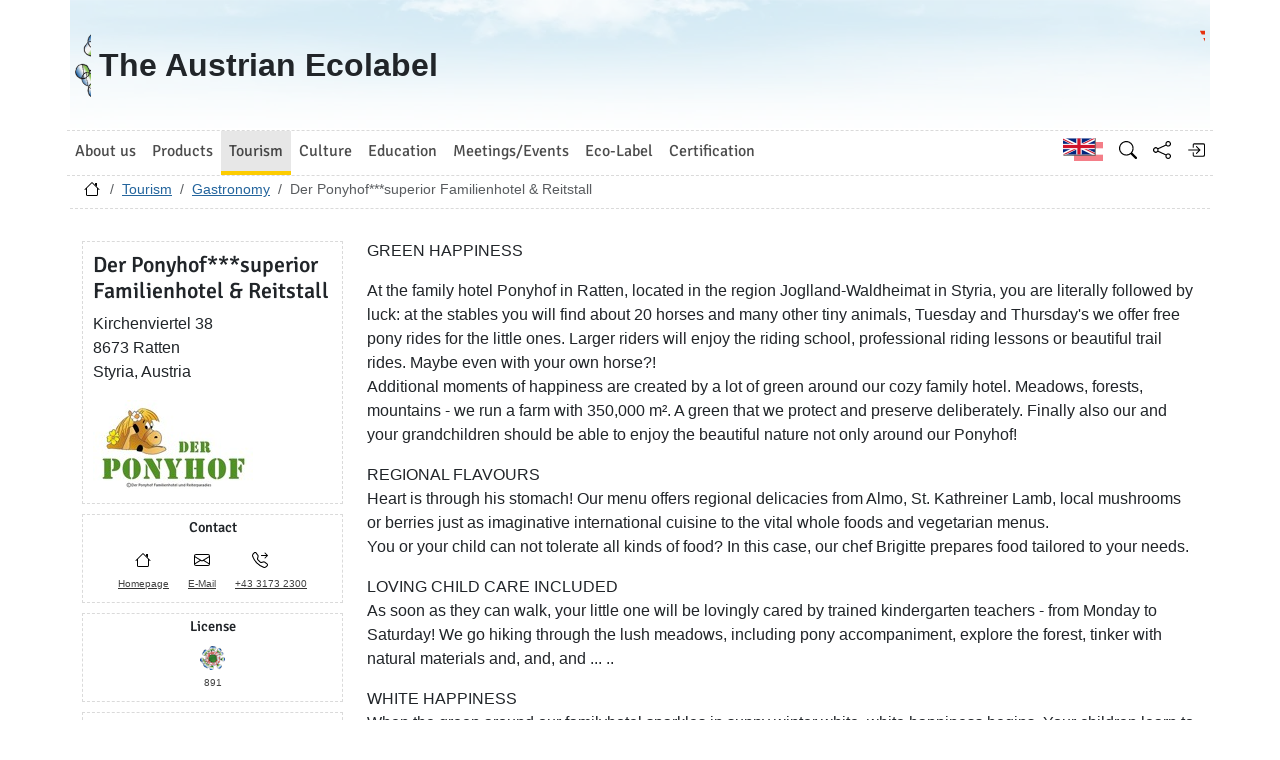

--- FILE ---
content_type: text/html; charset=utf-8
request_url: https://www.umweltzeichen.at/en/tourism/gastronomie?cert_number=891
body_size: 6510
content:
<!DOCTYPE html>
<html lang="en">

<head>
    <meta name="viewport" content="width=device-width, initial-scale=1.0">
    <link rel="alternate" hreflang="de" href="https://www.umweltzeichen.at/de/tourismus/grüne-gastronomie?cert_number=891"><link rel="alternate" hreflang="en" href="https://www.umweltzeichen.at/en/tourism/gastronomie?cert_number=891"><meta name="description" content="The numerous restaurants, inns, wine taverns and cafes with the Austrian Ecolabel impress with biological and regional cuisine, healthy, high-quality food  and the responsible management of their businesses. Responsibility for them means paying special attention to the well-being of the guests, but also to the well-being of the employees and the regional environment and economy.">
    <link rel="shortcut icon" href="/favicon.ico">
    <link rel="apple-touch-icon" href="/site/templates/resources/images/umweltzeichen_57x57.png">
    <link rel="apple-touch-icon" sizes="72x72" href="/site/templates/resources/images/umweltzeichen_72x72.png">
    <link rel="apple-touch-icon" sizes="114x114" href="/site/templates/resources/images/umweltzeichen_114x114.png">

    <title>Der Ponyhof***superior Familienhotel &amp; Reitstall ← Gastronomy ← Tourism ← Umweltzeichen.at</title>
    <link rel="stylesheet" href="/site/templates/resources/dist/main.css?ts=1765561766">
    <script defer src="/site/templates/resources/dist/main.js?ts=1765561766"></script>
    </head>

<body data-imprint-url="" data-script-blocks-url="/en/script-blocks/" class="webp">
        <header class="container-xl page-header d-flex flex-row">
    <a class="page-header-logo-1 d-flex p-2" href="/en/">
        <div class="visually-hidden">Go to homepage</div>
    </a>
    <div class="page-header-text flex-grow-1 p-2 d-flex align-items-center">
        <div>
            The Austrian Ecolabel<br> <small></small>
        </div>
    </div>
    <a class="page-header-logo-2 d-flex p-2" href="https://www.bmluk.gv.at/">
        <div class="visually-hidden">Go to the Federal Ministry of Agriculture, Forestry, Regions and Water Management        </div>
    </a>
        </header>
    <div class="container-xl page-header-navbar-border" role="navigation">
        <nav class="navbar navbar-expand-md navbar-light navbar-uz">
            <button class="navbar-toggler" type="button" data-bs-toggle="collapse" data-bs-target="#main-navbar"
                aria-controls="main-navbar" aria-expanded="false" aria-label="Toggle navigation">
                <span class="navbar-toggler-icon"></span>
            </button>
            <div class="collapse navbar-collapse" id="main-navbar">
                <ul class="navbar-nav col mr-auto">
                    <li class="nav-item dropdown nav-item-main-1"><a id="navbar-dropdown-1" href="#" class="nav-link" data-toggle="dropdown" role="button" aria-haspopup="true" aria-expanded="false">About us</a><div class="dropdown-menu" aria-labelledby="navbar-dropdown-1"><a class="dropdown-item" href="/en/about-us/start">The Austrian Ecolabel</a>
<a class="dropdown-item" href="/en/about-us/who-are-we/"></a>
<a class="dropdown-item" href="/en/about-us/umweltzeichenbeirat">Ecolabel Advisory Board: New at the Ecolabel</a>
<a class="dropdown-item" href="/en/about-us/subscribe-our-newsletter">Subscribe our Newsletter</a>
<a class="dropdown-item" href="/en/about-us/contact-and-team">Contact and Team</a>
<a class="dropdown-item" href="/en/about-us/presse">Press</a>
<a class="dropdown-item" href="/en/about-us/auditor-requirements/"></a>
</div></li>
<li class="nav-item dropdown nav-item-main-2"><a id="navbar-dropdown-2" href="#" class="nav-link" data-toggle="dropdown" role="button" aria-haspopup="true" aria-expanded="false">Products</a><div class="dropdown-menu" aria-labelledby="navbar-dropdown-2"><a class="dropdown-item" href="/en/products/start">The Austrian Ecolabel for Products</a>
<a class="dropdown-item" href="/en/products/building-living">Building &amp; Living</a>
<a class="dropdown-item" href="/en/products/household-cleaning">Household &amp; Cleaning</a>
<a class="dropdown-item" href="/en/products/office-paper-printing">Office, Paper, Printing</a>
<a class="dropdown-item" href="/en/products/garden-outdoors">Garden &amp; Outdoors</a>
<a class="dropdown-item" href="/en/products/green-energy">Green Energy</a>
<a class="dropdown-item" href="/en/products/sustainable-finance">Sustainable Finance</a>
<a class="dropdown-item" href="/en/products/mobility">Mobility</a>
<a class="dropdown-item" href="/en/products/shoes-textiles">Shoes &amp; Textiles</a>
</div></li>
<li class="nav-item dropdown nav-item-main-3 active"><a id="navbar-dropdown-3" href="#" class="nav-link" data-toggle="dropdown" role="button" aria-haspopup="true" aria-expanded="false">Tourism</a><div class="dropdown-menu" aria-labelledby="navbar-dropdown-3"><a class="dropdown-item" href="/en/tourism/travel-offers">Travel Offers</a>
<a class="dropdown-item" href="/en/tourism/hotels">Hotels and private Accomodation</a>
<a class="dropdown-item active" href="/en/tourism/gastronomie">Gastronomy</a>
<a class="dropdown-item" href="/en/tourism/catering">Catering</a>
<a class="dropdown-item" href="/en/tourism/green-locations">Green Locations</a>
<a class="dropdown-item" href="/en/tourism/communal-catering">Communal Catering</a>
<a class="dropdown-item" href="/en/tourism/alpine-huts">Alpine Huts</a>
<a class="dropdown-item" href="/en/tourism/camping">Camping</a>
<a class="dropdown-item" href="/en/tourism/destinations-1">Tourism destinations</a>
</div></li>
<li class="nav-item dropdown nav-item-main-4"><a id="navbar-dropdown-4" href="#" class="nav-link" data-toggle="dropdown" role="button" aria-haspopup="true" aria-expanded="false">Culture</a><div class="dropdown-menu" aria-labelledby="navbar-dropdown-4"><a class="dropdown-item" href="/en/culture/culture">Sustainable Culture</a>
<a class="dropdown-item" href="/en/culture/museums">Museums</a>
<a class="dropdown-item" href="/en/culture/theatres">Theatres</a>
<a class="dropdown-item" href="/en/culture/cinemas">Cinemas</a>
<a class="dropdown-item" href="/en/culture/film-productions">Film Productions</a>
<a class="dropdown-item" href="/en/tourism/green-locations">Green Locations</a>
</div></li>
<li class="nav-item dropdown nav-item-main-5"><a id="navbar-dropdown-5" href="#" class="nav-link" data-toggle="dropdown" role="button" aria-haspopup="true" aria-expanded="false">Education</a><div class="dropdown-menu" aria-labelledby="navbar-dropdown-5"><a class="dropdown-item" href="/en/education/schools">Schools and Educational Colleges</a>
<a class="dropdown-item" href="/en/education/educational-institutions">Educational Institutions</a>
<a class="dropdown-item" href="/en/education/kindergardens">Kindergardens</a>
</div></li>
<li class="nav-item dropdown nav-item-main-6"><a id="navbar-dropdown-6" href="#" class="nav-link" data-toggle="dropdown" role="button" aria-haspopup="true" aria-expanded="false">Meetings/Events</a><div class="dropdown-menu" aria-labelledby="navbar-dropdown-6"><a class="dropdown-item" href="/en/green-meetings-and-events/home">The Austrian Ecolabel for Green Meetings and Green Events</a>
<a class="dropdown-item" href="/en/green-meetings-and-events/organizers">Green Meeting und Event Professionals</a>
<a class="dropdown-item" href="/en/tourism/catering">Catering</a>
<a class="dropdown-item" href="/en/tourism/green-locations">Green Locations</a>
<a class="dropdown-item" href="/en/green-meetings-and-events/seminarhotels">Meetings Hotels</a>
<a class="dropdown-item" href="/en/green-meetings-and-events/messestandbau">Exhibition Stand Construction</a>
</div></li>
<li class="nav-item dropdown nav-item-main-7"><a id="navbar-dropdown-7" href="#" class="nav-link" data-toggle="dropdown" role="button" aria-haspopup="true" aria-expanded="false">Eco-Label</a><div class="dropdown-menu" aria-labelledby="navbar-dropdown-7"><a class="dropdown-item" href="/en/eco-label/start">The EU Ecolabel</a>
<a class="dropdown-item" href="/en/eco-label/living-and-cosmetics">Living and Cosmetics  (Eco-Label)</a>
<a class="dropdown-item" href="/en/eco-label/haushold-cleaning">Haushold &amp; Cleaning (Eco-Label)</a>
<a class="dropdown-item" href="/en/eco-label/paper-printing">Paper, Printing (Eco-Label)</a>
<a class="dropdown-item" href="/en/eco-label/garden-outdoors">Garden &amp; Outdoors (Eco-Label)</a>
<a class="dropdown-item" href="/en/eco-label/textiles">Textiles (Eco-Label)</a>
<a class="dropdown-item" href="/en/eco-label/tourism-enterprises">Tourism Enterprises (Eco-Label)</a>
<a class="dropdown-item" href="/en/eco-label/camping">Camping (Eco-Label)</a>
</div></li>
<li class="nav-item dropdown nav-item-main-8"><a id="navbar-dropdown-8" href="#" class="nav-link" data-toggle="dropdown" role="button" aria-haspopup="true" aria-expanded="false">Certification</a><div class="dropdown-menu" aria-labelledby="navbar-dropdown-8"><a class="dropdown-item" href="/en/certification/start">What benefits do I have from Ecolabel certification?</a>
<a class="dropdown-item" href="/en/certification/guidelines/">Guidelines</a>
<a class="dropdown-item" href="/en/certification/fees">Fees</a>
<a class="dropdown-item" href="/en/certification/imprint">Imprint</a>
<a class="dropdown-item" href="/en/certification/privacy-statement/">Privacy statement</a>
</div></li>
                </ul>
                <ul class="nav col-auto navbar-nav navbar-uz-subnav">
                    <li class="nav-item"><a class="nav-link language-switch language-switch-de" lang="de" href="/de/tourismus/grüne-gastronomie?cert_number=891" title="German"><span class="visually-hidden">German</span></a></li>                    <li class="nav-item"><a class="nav-link bi bi-nav bi-search" href='/en/search'
                            title="Search"></a></li>
                    <li class="nav-item"><a class="nav-link bi bi-nav bi-share" data-web-command="share-url" href='#'
                            title="Share"></a></li>
                    <li class="nav-item">
                <a href="#" class="nav-link bi bi-nav bi-box-arrow-in-right" data-web-command="log-in" aria-label="Log in" title="Log in"></a></li>                </ul>
            </div>
        </nav>
    </div>
    <div class="container-xl page-header-breadcrumb">
        <div class="row">
            <nav aria-label="Breadcrumbs">
                <ol class="breadcrumb">
                    <li class="breadcrumb-item"><a href="/en/" title="Go to homepage"><span class="bi bi-house"></span></a></li><li class="breadcrumb-item"><a href="/en/tourism/travel-offers">Tourism</a></li><li class="breadcrumb-item"><a href="/en/tourism/gastronomie">Gastronomy</a></li><li class="breadcrumb-item active">Der Ponyhof***superior Familienhotel &amp; Reitstall</li>                </ol>
            </nav>
        </div>
    </div>
    <div class="container-xl ph-0" role="main">
    <div class="row">
    <div class="col-12 col-sm-5 col-md-4 col-lg-3 mt-3">
        <div class="address-container">
            <h3>Der Ponyhof***superior Familienhotel &amp; Reitstall</h3>
            Kirchenviertel 38<br />8673 Ratten<br />Styria, Austria<br />
                        <div class="mt-3 mb-1">
                <img src="/file/new/269623b4c116/logo/Logo_Ponyhof.jpg.jpg" title="Unser Ponyhof Logo" alt="Unser Ponyhof Logo" />            </div>
                    </div>


        <div class="icon-options">
            <h5>Contact</h5>
            <ul class="icon-options-list">
                                <li><a href="http://www.ponyhof-familienhotel.at" target="_blank"
                        referrerpolicy="origin-when-cross-origin"><span
                            class="icon-options-symbol icon-options-homepage"></span> <span
                            class="icon-options-text">Homepage</span></a></li>
                                <li><a href="mailto:anfrage@ponyhof-familienhotel.at"><span
                            class="icon-options-symbol icon-options-email"></span><span
                            class="icon-options-text">E-Mail</span></a></li>
                                <li><a
                        href="tel:%2B4331732300"><span
                            class="icon-options-symbol icon-options-telephone"></span><span class="icon-options-text">
                            +43 3173 2300</span></a>
                </li>
                            </ul>
        </div>
                <div class="icon-options">
            <h5>License</h5>
            <ul class="icon-options-list">
                <li><span class="icon-options-symbol"><img
                            src="/site/templates/resources/images/uz_logo_32x32.png"
                            alt="UZ-License" title="UZ-License"
                            width="25" /></span><span
                        class="icon-options-text">891</span></li>
            </ul>
        </div>
        <div class="icon-options icon-options-529"><h5>Equipment</h5><ul class="icon-options-list"><li><img src="/file/option/gartenaussen.png.jpg" alt="garden outside" title="garden outside" /></li><li><img src="/file/option/nichtraucher.tiff.jpg" alt="non smoking" title="non smoking" /></li><li><img src="/file/option/seminar.tiff.jpg" alt="seminar" title="seminar" /></li><li><img src="/file/option/internet.tiff.jpg" alt="WIFI" title="WIFI" /></li><li><img src="/file/option/internet_zimmer.tiff.jpg" alt="WIFI in rooms" title="WIFI in rooms" /></li></ul></div><div class="icon-options icon-options-552"><h5>Kitchen</h5><ul class="icon-options-list"><li><img src="/file/option/fairtrade.png.jpg" alt="fair trade products available / fair trade partner" title="fair trade products available / fair trade partner" /></li></ul></div><div class="icon-options icon-options-558"><h5>Price Category</h5><ul class="icon-options-list"><li><img src="/file/option/30bis60.tiff.jpg" alt="30 to 60" title="30 to 60" /></li></ul></div><div class="icon-options icon-options-554"><h5>Hotel stars</h5><ul class="icon-options-list"><li><img src="/file/option/3.svg.jpg" alt="?" title="?" /></li></ul></div><div class="icon-options icon-options-550"><h5>Additional Offers</h5><ul class="icon-options-list"><li><img src="/file/option/kinderfreundlich.tiff.jpg" alt="child-friendly" title="child-friendly" /></li></ul></div><div class="icon-options icon-options-36429"><h5>ENTFERNUNG</h5><ul class="icon-options-list"><li><img src="/file/option/entfernung_bus.tiff.jpg" alt="distance to bus" title="distance to bus" /><span>2 km</span></li><li><img src="/file/option/entfernung_zentrum.tiff.jpg" alt="distance to town center" title="distance to town center" /><span>2 km</span></li><li><img src="/file/option/entfernung_bahn.tiff.jpg" alt="distance to train" title="distance to train" /><span>19 km</span></li></ul></div></div><div class="col-12 col-sm-7 col-md-8 col-lg-9 signuser-content ml-1 ml-sm-0 mr-1mr-sm-0"><p>GREEN HAPPINESS</p>

<p>At the family hotel Ponyhof in Ratten, located in the region Joglland-Waldheimat in Styria, you are literally followed by luck: at the stables you will find about 20 horses and many other tiny animals, Tuesday and Thursday&#39;s we offer free pony rides for the little ones. Larger riders will enjoy the riding school, professional riding lessons or beautiful trail rides. Maybe even with your own horse?!<br />
Additional moments of happiness are created by a lot of green around our cozy family hotel. Meadows, forests, mountains - we run a farm with 350,000 m&sup2;. A green that we protect and preserve deliberately. Finally also our and your grandchildren should be able to enjoy the beautiful nature not only around our Ponyhof!</p>

<p>REGIONAL FLAVOURS<br />
Heart is through his stomach! Our menu offers regional delicacies from Almo, St. Kathreiner Lamb, local mushrooms or berries just as imaginative international cuisine to the vital whole foods and vegetarian menus.<br />
You or your child can not tolerate all kinds of food? In this case, our chef Brigitte prepares food tailored to your needs.</p>

<p>LOVING CHILD CARE INCLUDED<br />
As soon as they can walk, your little one will be lovingly cared by trained kindergarten teachers - from Monday to Saturday! We go hiking through the lush meadows, including pony accompaniment, explore the forest, tinker with natural materials and, and, and ... ..</p>

<p>WHITE HAPPINESS<br />
When the green around our familyhotel sparkles in sunny winter white, white happiness begins. Your children learn to ski with professional instructors directly infrontt of our hotel. Meanwhile, Mom and Dad ski themself, enjoy curling, romantic winter walks or relax in our small sauna area.</p><div class="col-12 mt-3 pr-0 row"><a title="Ponyhof Ansicht" data-web-command="gallery" class="col-auto gallery-element" data-gallery-attributes="{&quot;title&quot;:&quot;Ponyhof Ansicht&quot;,&quot;w&quot;:600,&quot;h&quot;:450}" href="/file/new/f65bd0cdb15b/l/Ponyhof%2BPano%2B%25282%2529.jpg.jpg"><img src="/file/new/f65bd0cdb15b/galleryitem/Ponyhof%2BPano%2B%25282%2529.jpg.jpg" title="Ponyhof Ansicht &copy; &quot;Der Ponyhof&quot; Familienhotel und Reiterparadies GesmbH &amp; Co KG" alt="Ponyhof Ansicht" /></a><a title="Ponyhof Kinderskikurs" data-web-command="gallery" class="col-auto gallery-element" data-gallery-attributes="{&quot;title&quot;:&quot;Ponyhof Kinderskikurs&quot;,&quot;w&quot;:600,&quot;h&quot;:397}" href="/file/new/a2ae9b2f82f5/l/ponyhof_kinderskikurs.jpg.jpg"><img src="/file/new/a2ae9b2f82f5/galleryitem/ponyhof_kinderskikurs.jpg.jpg" title="Ponyhof Kinderskikurs &copy; &quot;Der Ponyhof&quot; Familienhotel und Reiterparadies GesmbH &amp; Co KG" alt="Ponyhof Kinderskikurs" /></a><a title="Ponyhof, Spaziergang mit Pony" data-web-command="gallery" class="col-auto gallery-element" data-gallery-attributes="{&quot;title&quot;:&quot;Ponyhof, Spaziergang mit Pony&quot;,&quot;w&quot;:600,&quot;h&quot;:401}" href="/file/new/296eff8f62ec/l/ponyhof_spaziergang%2Bmit%2Bpony.JPG.jpg"><img src="/file/new/296eff8f62ec/galleryitem/ponyhof_spaziergang%2Bmit%2Bpony.JPG.jpg" title="Ponyhof, Spaziergang mit Pony &copy; &quot;Der Ponyhof&quot; Familienhotel und Reiterparadies GesmbH &amp; Co KG" alt="Ponyhof, Spaziergang mit Pony" /></a><a title="Aus der Luft fotografiert - Der Ponyhof mitten in der Natur" data-web-command="gallery" class="col-auto gallery-element" data-gallery-attributes="{&quot;title&quot;:&quot;Aus der Luft fotografiert - Der Ponyhof mitten in der Natur&quot;,&quot;w&quot;:600,&quot;h&quot;:450}" href="/file/new/1d4809b60a66/l/Air%2BPonyhof%2BRatten_091-HDR%2BKopie%2Bheller%2B2%2B-%2Bmittel.jpg.jpg"><img src="/file/new/1d4809b60a66/galleryitem/Air%2BPonyhof%2BRatten_091-HDR%2BKopie%2Bheller%2B2%2B-%2Bmittel.jpg.jpg" title="Aus der Luft fotografiert - Der Ponyhof mitten in der Natur &copy; Der Ponyhof Familienhotel &amp; Reitstall" alt="Aus der Luft fotografiert - Der Ponyhof mitten in der Natur" /></a><a title="Das Familienhotel Ponyhof im Sommer" data-web-command="gallery" class="col-auto gallery-element" data-gallery-attributes="{&quot;title&quot;:&quot;Das Familienhotel Ponyhof im Sommer&quot;,&quot;w&quot;:600,&quot;h&quot;:338}" href="/file/new/515428c57b78/l/familienhotel_ponyhof_sommer.jpg.jpg"><img src="/file/new/515428c57b78/galleryitem/familienhotel_ponyhof_sommer.jpg.jpg" title="Das Familienhotel Ponyhof im Sommer &copy; Der Ponyhof Familienhotel &amp; Reitstall" alt="Das Familienhotel Ponyhof im Sommer" /></a><a title="Ponyhof und Umgebung" data-web-command="gallery" class="col-auto gallery-element" data-gallery-attributes="{&quot;title&quot;:&quot;Ponyhof und Umgebung&quot;,&quot;w&quot;:600,&quot;h&quot;:400}" href="/file/new/c31856c8677b/l/Ponyhof%2Bund%2BUmgebung%2B1.jpg.jpg"><img src="/file/new/c31856c8677b/galleryitem/Ponyhof%2Bund%2BUmgebung%2B1.jpg.jpg" title="Ponyhof und Umgebung &copy; Der Ponyhof Familienhotel &amp; Reitstall" alt="Ponyhof und Umgebung" /></a><a title="Ponyhof Ratten - den Kaninchen schmeckt&acute;s auch" data-web-command="gallery" class="col-auto gallery-element" data-gallery-attributes="{&quot;title&quot;:&quot;Ponyhof Ratten - den Kaninchen schmeckt\u00b4s auch&quot;,&quot;w&quot;:600,&quot;h&quot;:400}" href="/file/new/0560d78f1aa2/l/Ponyhof%2BRatten_den%2BKaninchen%2Bschmeckt%25C2%25B4s%2Bauch.jpg.jpg"><img src="/file/new/0560d78f1aa2/galleryitem/Ponyhof%2BRatten_den%2BKaninchen%2Bschmeckt%25C2%25B4s%2Bauch.jpg.jpg" title="Ponyhof Ratten - den Kaninchen schmeckt&acute;s auch &copy; Der Ponyhof Familienhotel &amp; Reitstall" alt="Ponyhof Ratten - den Kaninchen schmeckt&acute;s auch" /></a><a title="Ponyhof Ratten - im G&auml;nsemarsch auf Entdeckungsreise" data-web-command="gallery" class="col-auto gallery-element" data-gallery-attributes="{&quot;title&quot;:&quot;Ponyhof Ratten - im G\u00e4nsemarsch auf Entdeckungsreise&quot;,&quot;w&quot;:600,&quot;h&quot;:400}" href="/file/new/8f21bc109605/l/Ponyhof%2BRatten_im%2BG%25C3%25A4nsemarsch%2Bauf%2BEntdeckungsreise.jpg.jpg"><img src="/file/new/8f21bc109605/galleryitem/Ponyhof%2BRatten_im%2BG%25C3%25A4nsemarsch%2Bauf%2BEntdeckungsreise.jpg.jpg" title="Ponyhof Ratten - im G&auml;nsemarsch auf Entdeckungsreise &copy; Der Ponyhof Familienhotel &amp; Reitstall" alt="Ponyhof Ratten - im G&auml;nsemarsch auf Entdeckungsreise" /></a><a title="Ponyhof Ratten_ich warte im Stall auf dich" data-web-command="gallery" class="col-auto gallery-element" data-gallery-attributes="{&quot;title&quot;:&quot;Ponyhof Ratten_ich warte im Stall auf dich&quot;,&quot;w&quot;:600,&quot;h&quot;:400}" href="/file/new/82c43aa5a001/l/Ponyhof%2BRatten_ich%2Bwarte%2Bim%2BStall%2Bauf%2Bdich.jpg.jpg"><img src="/file/new/82c43aa5a001/galleryitem/Ponyhof%2BRatten_ich%2Bwarte%2Bim%2BStall%2Bauf%2Bdich.jpg.jpg" title="Ponyhof Ratten_ich warte im Stall auf dich &copy; Der Ponyhof Familienhotel &amp; Reitstall" alt="Ponyhof Ratten_ich warte im Stall auf dich" /></a></div></div><div class="card mb-2"><div class="map-space card-img-top"
		data-uz-filter="{&quot;certId&quot;:147023}"></div></div></div>    <footer class="page-footer">
        <div class="container-xl ph-0">
            <div class="row row-eq-height page-footer-top">
                <div class="col-6 col-lg-3">
                    <div class="card text-center"><div class="card-body">
                    <img src="/site/assets/files/1059/becomelicensee.50x40-ms.jpg" alt="Become licensee" width="50"
			height="40" loading="lazy">
                    <h4><a class="nav-link" href="/en/certification/der-weg-zum-umweltzeichen">Become a Licensee</a></h4></div></div></div><div class="col-6 col-lg-3">
                    <div class="card text-center"><div class="card-body">
                    <img src="/site/assets/files/1060/newsletter.50x40-ms.jpg" alt="Subscribe our Newsletter" width="66"
			height="48" loading="lazy">
                    <h4><a class="nav-link" href="#" data-web-command="subscribe-newsletter-dialog">Subscribe our Newsletter</a></h4></div></div></div><div class="col-6 col-lg-3">
                    <div class="card text-center"><div class="card-body">
                    <img src="/site/assets/files/1061/mail.50x40-ms.jpg" alt="Contact via E-Mail" width="56"
			height="44" loading="lazy">
                    <h4><a class="nav-link" href="mailto:info@umweltzeichen.at?subject=Anfrage">Contact via E-Mail</a></h4></div></div></div><div class="col-6 col-lg-3">
                    <div class="card text-center"><div class="card-body">
                    <img src="/site/assets/files/1062/call.50x40-ms.jpg" alt="Call" width="46"
			height="45" loading="lazy">
                    <h4><a class="nav-link" href="t%3A%2B43171162611656">+43 1 71100 61 1656</a></h4></div></div></div>            </div>
            <div class="row"><div class="col-6 col-lg-3 page-footer-middle"><h4></h4><ul>
	<li><a href="/en/products/">Products</a></li>
	<li><a href="/en/tourism/">Tourism</a></li>
	<li><a href="/en/education/">Education</a></li>
	<li><a href="/en/green-meetings-and-events/">Green Meetings</a></li>
	<li><a href="/en/eco-label/">Eco-label</a></li>
	<li><a href="/en/about-us/newsletter">Press</a></li>
</ul></div><div class="col-6 col-lg-3 page-footer-middle"><h4>Cooperation Partners</h4><ul>
	<li><a href="https://www.konsument.at/vki" target="_blank" rel="noreferrer noopener">Austrian Consumers Association</a></li>
	<li><a href="https://www.bmb.gv.at/" target="_blank" rel="noreferrer noopener">Austrian Ministry of Education</a></li>
	<li><a href="http://www.umweltbildung.at/startseite.html" target="_blank" rel="noreferrer noopener">Forum Umweltbildung</a></li>
	<li><a href="http://www.klimabuendnis.at" target="_blank" rel="noreferrer noopener">Climatealliance Austria</a></li>
	<li><a href="http://www.ecology.at/kontakt.en.htm" title="How to get in touch with us.">Austrian Institute for Ecology</a></li>
	<li><a href="http://www.umweltberatung.at/" target="_blank" rel="noreferrer noopener">Umweltberatung</a></li>
	<li><a href="http://www.oegut.at/" target="_blank" rel="noreferrer noopener">ÖGUT</a></li>
	<li><a href="http://www.denkstatt.at" target="_blank" rel="noreferrer noopener">denkstatt</a></li>
	<li><a href="http://www.umweltbundesamt.at/en/">Environment Agency Austria</a></li>
	<li><a href="http://www.umweltbundesamt.de/" target="_blank" rel="noreferrer noopener">Environement Agency Berlin</a></li>
	<li><a href="http://www.ral-umwelt.de/blauer-engel.html" target="_blank" rel="noreferrer noopener">RAL Germany</a> - Blauer Engel</li>
</ul></div><div class="col-6 col-lg-3 page-footer-middle"><h4>Topics</h4><ul>
	<li><a href="/en/products/building-living">Building and Living</a></li>
	<li><a href="/en/products/household-cleaning">Household and Cleaning</a></li>
	<li><a href="/en/products/garden-outdoors">Garden and Outdoors</a></li>
	<li><a href="/en/products/office-paper-printing">Office, Paper &amp; Printing</a></li>
	<li><a href="/en/products/green-energy">Green Energy</a></li>
	<li><a href="/en/products/sustainable-finance">Sustainable Finance</a></li>
	<li><a href="/en/products/mobility">Mobility</a></li>
	<li><a href="/en/products/shoes-textiles">Textiles/Footwear</a></li>
	<li><a href="/en/tourism/">Tourism</a></li>
	<li><a href="/en/education/">Education</a></li>
</ul></div><div class="col-6 col-lg-3 page-footer-middle"><h4>Contact</h4><h4><strong>Federal Ministry for<br />
Climate Action, Environment,<br />
Energy, Mobility, Innovation and Technology</strong> (BMK)</h4>

<p>Stubenbastei 5<br />
1010 Wien, Austria<br />
Tel: +43 1 71100-0<br />
<a href="tel:+431751316799900">E-Mail:</a> <a href="mailto:info@umweltzeichen.at" target="_blank" rel="noreferrer noopener">info@umweltzeichen.at</a></p></div><div class="page-footer-bottom"><h4>© 2022 The Austrian Ecolabel</h4>

<p><a href="https://www.youtube.com/channel/UCgA691ZZI8uQWyLOEkTl1_w" target="_blank" rel="noreferrer noopener"><img alt="Youtube" src="/site/assets/files/1058/youtube.png" width="24" /></a></p>

<p><a href="https://www.facebook.com/gruenerleben" target="_blank" rel="noreferrer noopener"><img alt="Facebook" src="/site/assets/files/1058/facebook_logo.png" width="24" /></a></p>

<p><a href="https://www.instagram.com/umweltzeichen" target="_blank" title="Follow us" rel="noreferrer noopener"><img alt="Instagram" src="/site/assets/files/1058/insta.png" width="24" /></a></p>

<p><a href="https://twitter.com/AEcolabel" target="_blank" title="Twitter" rel="noreferrer noopener"><img alt="Twitter" src="/site/assets/files/1058/twitter_social_icon_rounded_square_color_svg.png" width="24" /></a></p></div>            </div>
        </div>
    </footer>
    <div id="dynamic-container"></div></body></html>

--- FILE ---
content_type: text/javascript
request_url: https://www.umweltzeichen.at/site/templates/resources/dist/main.js?ts=1765561766
body_size: 184668
content:
/*! For license information please see main.js.LICENSE.txt */
(()=>{var t={528:(t,e,i)=>{"use strict";var n,s=i(9629),r=i(9838),o=i(9110),a=i(1155),l=i(4943),h=i(5731),c=i(3468),d=i(2140),u=i(8479),p=i(8449),f=i(8129),g=i(2387),m=i(5865),_=i(1319),y=i(6882),v=Function,w=function(t){try{return v('"use strict"; return ('+t+").constructor;")()}catch(t){}},b=i(9336),x=i(4940),S=function(){throw new c},T=b?function(){try{return S}catch(t){try{return b(arguments,"callee").get}catch(t){return S}}}():S,C=i(3558)(),E=i(6369),I=i(7345),M=i(7859),A=i(6095),L=i(4531),P={},k="undefined"!=typeof Uint8Array&&E?E(Uint8Array):n,R={__proto__:null,"%AggregateError%":"undefined"==typeof AggregateError?n:AggregateError,"%Array%":Array,"%ArrayBuffer%":"undefined"==typeof ArrayBuffer?n:ArrayBuffer,"%ArrayIteratorPrototype%":C&&E?E([][Symbol.iterator]()):n,"%AsyncFromSyncIteratorPrototype%":n,"%AsyncFunction%":P,"%AsyncGenerator%":P,"%AsyncGeneratorFunction%":P,"%AsyncIteratorPrototype%":P,"%Atomics%":"undefined"==typeof Atomics?n:Atomics,"%BigInt%":"undefined"==typeof BigInt?n:BigInt,"%BigInt64Array%":"undefined"==typeof BigInt64Array?n:BigInt64Array,"%BigUint64Array%":"undefined"==typeof BigUint64Array?n:BigUint64Array,"%Boolean%":Boolean,"%DataView%":"undefined"==typeof DataView?n:DataView,"%Date%":Date,"%decodeURI%":decodeURI,"%decodeURIComponent%":decodeURIComponent,"%encodeURI%":encodeURI,"%encodeURIComponent%":encodeURIComponent,"%Error%":r,"%eval%":eval,"%EvalError%":o,"%Float16Array%":"undefined"==typeof Float16Array?n:Float16Array,"%Float32Array%":"undefined"==typeof Float32Array?n:Float32Array,"%Float64Array%":"undefined"==typeof Float64Array?n:Float64Array,"%FinalizationRegistry%":"undefined"==typeof FinalizationRegistry?n:FinalizationRegistry,"%Function%":v,"%GeneratorFunction%":P,"%Int8Array%":"undefined"==typeof Int8Array?n:Int8Array,"%Int16Array%":"undefined"==typeof Int16Array?n:Int16Array,"%Int32Array%":"undefined"==typeof Int32Array?n:Int32Array,"%isFinite%":isFinite,"%isNaN%":isNaN,"%IteratorPrototype%":C&&E?E(E([][Symbol.iterator]())):n,"%JSON%":"object"==typeof JSON?JSON:n,"%Map%":"undefined"==typeof Map?n:Map,"%MapIteratorPrototype%":"undefined"!=typeof Map&&C&&E?E((new Map)[Symbol.iterator]()):n,"%Math%":Math,"%Number%":Number,"%Object%":s,"%Object.getOwnPropertyDescriptor%":b,"%parseFloat%":parseFloat,"%parseInt%":parseInt,"%Promise%":"undefined"==typeof Promise?n:Promise,"%Proxy%":"undefined"==typeof Proxy?n:Proxy,"%RangeError%":a,"%ReferenceError%":l,"%Reflect%":"undefined"==typeof Reflect?n:Reflect,"%RegExp%":RegExp,"%Set%":"undefined"==typeof Set?n:Set,"%SetIteratorPrototype%":"undefined"!=typeof Set&&C&&E?E((new Set)[Symbol.iterator]()):n,"%SharedArrayBuffer%":"undefined"==typeof SharedArrayBuffer?n:SharedArrayBuffer,"%String%":String,"%StringIteratorPrototype%":C&&E?E(""[Symbol.iterator]()):n,"%Symbol%":C?Symbol:n,"%SyntaxError%":h,"%ThrowTypeError%":T,"%TypedArray%":k,"%TypeError%":c,"%Uint8Array%":"undefined"==typeof Uint8Array?n:Uint8Array,"%Uint8ClampedArray%":"undefined"==typeof Uint8ClampedArray?n:Uint8ClampedArray,"%Uint16Array%":"undefined"==typeof Uint16Array?n:Uint16Array,"%Uint32Array%":"undefined"==typeof Uint32Array?n:Uint32Array,"%URIError%":d,"%WeakMap%":"undefined"==typeof WeakMap?n:WeakMap,"%WeakRef%":"undefined"==typeof WeakRef?n:WeakRef,"%WeakSet%":"undefined"==typeof WeakSet?n:WeakSet,"%Function.prototype.call%":L,"%Function.prototype.apply%":A,"%Object.defineProperty%":x,"%Object.getPrototypeOf%":I,"%Math.abs%":u,"%Math.floor%":p,"%Math.max%":f,"%Math.min%":g,"%Math.pow%":m,"%Math.round%":_,"%Math.sign%":y,"%Reflect.getPrototypeOf%":M};if(E)try{null.error}catch(t){var D=E(E(t));R["%Error.prototype%"]=D}var O=function t(e){var i;if("%AsyncFunction%"===e)i=w("async function () {}");else if("%GeneratorFunction%"===e)i=w("function* () {}");else if("%AsyncGeneratorFunction%"===e)i=w("async function* () {}");else if("%AsyncGenerator%"===e){var n=t("%AsyncGeneratorFunction%");n&&(i=n.prototype)}else if("%AsyncIteratorPrototype%"===e){var s=t("%AsyncGenerator%");s&&E&&(i=E(s.prototype))}return R[e]=i,i},F={__proto__:null,"%ArrayBufferPrototype%":["ArrayBuffer","prototype"],"%ArrayPrototype%":["Array","prototype"],"%ArrayProto_entries%":["Array","prototype","entries"],"%ArrayProto_forEach%":["Array","prototype","forEach"],"%ArrayProto_keys%":["Array","prototype","keys"],"%ArrayProto_values%":["Array","prototype","values"],"%AsyncFunctionPrototype%":["AsyncFunction","prototype"],"%AsyncGenerator%":["AsyncGeneratorFunction","prototype"],"%AsyncGeneratorPrototype%":["AsyncGeneratorFunction","prototype","prototype"],"%BooleanPrototype%":["Boolean","prototype"],"%DataViewPrototype%":["DataView","prototype"],"%DatePrototype%":["Date","prototype"],"%ErrorPrototype%":["Error","prototype"],"%EvalErrorPrototype%":["EvalError","prototype"],"%Float32ArrayPrototype%":["Float32Array","prototype"],"%Float64ArrayPrototype%":["Float64Array","prototype"],"%FunctionPrototype%":["Function","prototype"],"%Generator%":["GeneratorFunction","prototype"],"%GeneratorPrototype%":["GeneratorFunction","prototype","prototype"],"%Int8ArrayPrototype%":["Int8Array","prototype"],"%Int16ArrayPrototype%":["Int16Array","prototype"],"%Int32ArrayPrototype%":["Int32Array","prototype"],"%JSONParse%":["JSON","parse"],"%JSONStringify%":["JSON","stringify"],"%MapPrototype%":["Map","prototype"],"%NumberPrototype%":["Number","prototype"],"%ObjectPrototype%":["Object","prototype"],"%ObjProto_toString%":["Object","prototype","toString"],"%ObjProto_valueOf%":["Object","prototype","valueOf"],"%PromisePrototype%":["Promise","prototype"],"%PromiseProto_then%":["Promise","prototype","then"],"%Promise_all%":["Promise","all"],"%Promise_reject%":["Promise","reject"],"%Promise_resolve%":["Promise","resolve"],"%RangeErrorPrototype%":["RangeError","prototype"],"%ReferenceErrorPrototype%":["ReferenceError","prototype"],"%RegExpPrototype%":["RegExp","prototype"],"%SetPrototype%":["Set","prototype"],"%SharedArrayBufferPrototype%":["SharedArrayBuffer","prototype"],"%StringPrototype%":["String","prototype"],"%SymbolPrototype%":["Symbol","prototype"],"%SyntaxErrorPrototype%":["SyntaxError","prototype"],"%TypedArrayPrototype%":["TypedArray","prototype"],"%TypeErrorPrototype%":["TypeError","prototype"],"%Uint8ArrayPrototype%":["Uint8Array","prototype"],"%Uint8ClampedArrayPrototype%":["Uint8ClampedArray","prototype"],"%Uint16ArrayPrototype%":["Uint16Array","prototype"],"%Uint32ArrayPrototype%":["Uint32Array","prototype"],"%URIErrorPrototype%":["URIError","prototype"],"%WeakMapPrototype%":["WeakMap","prototype"],"%WeakSetPrototype%":["WeakSet","prototype"]},z=i(9138),j=i(8554),N=z.call(L,Array.prototype.concat),W=z.call(A,Array.prototype.splice),B=z.call(L,String.prototype.replace),H=z.call(L,String.prototype.slice),G=z.call(L,RegExp.prototype.exec),U=/[^%.[\]]+|\[(?:(-?\d+(?:\.\d+)?)|(["'])((?:(?!\2)[^\\]|\\.)*?)\2)\]|(?=(?:\.|\[\])(?:\.|\[\]|%$))/g,Z=/\\(\\)?/g,V=function(t,e){var i,n=t;if(j(F,n)&&(n="%"+(i=F[n])[0]+"%"),j(R,n)){var s=R[n];if(s===P&&(s=O(n)),void 0===s&&!e)throw new c("intrinsic "+t+" exists, but is not available. Please file an issue!");return{alias:i,name:n,value:s}}throw new h("intrinsic "+t+" does not exist!")};t.exports=function(t,e){if("string"!=typeof t||0===t.length)throw new c("intrinsic name must be a non-empty string");if(arguments.length>1&&"boolean"!=typeof e)throw new c('"allowMissing" argument must be a boolean');if(null===G(/^%?[^%]*%?$/,t))throw new h("`%` may not be present anywhere but at the beginning and end of the intrinsic name");var i=function(t){var e=H(t,0,1),i=H(t,-1);if("%"===e&&"%"!==i)throw new h("invalid intrinsic syntax, expected closing `%`");if("%"===i&&"%"!==e)throw new h("invalid intrinsic syntax, expected opening `%`");var n=[];return B(t,U,function(t,e,i,s){n[n.length]=i?B(s,Z,"$1"):e||t}),n}(t),n=i.length>0?i[0]:"",s=V("%"+n+"%",e),r=s.name,o=s.value,a=!1,l=s.alias;l&&(n=l[0],W(i,N([0,1],l)));for(var d=1,u=!0;d<i.length;d+=1){var p=i[d],f=H(p,0,1),g=H(p,-1);if(('"'===f||"'"===f||"`"===f||'"'===g||"'"===g||"`"===g)&&f!==g)throw new h("property names with quotes must have matching quotes");if("constructor"!==p&&u||(a=!0),j(R,r="%"+(n+="."+p)+"%"))o=R[r];else if(null!=o){if(!(p in o)){if(!e)throw new c("base intrinsic for "+t+" exists, but the property is not available.");return}if(b&&d+1>=i.length){var m=b(o,p);o=(u=!!m)&&"get"in m&&!("originalValue"in m.get)?m.get:o[p]}else u=j(o,p),o=o[p];u&&!a&&(R[r]=o)}}return o}},965:(t,e,i)=>{var n,s;!function(r){n=[i(7869)],s=function(t){return function(t,e){"use strict";var i={extend:function(t,e){for(var i in e)t[i]=e[i];return t},modulo:function(t,e){return(t%e+e)%e}},n=Array.prototype.slice;i.makeArray=function(t){return Array.isArray(t)?t:null==t?[]:"object"==typeof t&&"number"==typeof t.length?n.call(t):[t]},i.removeFrom=function(t,e){var i=t.indexOf(e);-1!=i&&t.splice(i,1)},i.getParent=function(t,i){for(;t.parentNode&&t!=document.body;)if(t=t.parentNode,e(t,i))return t},i.getQueryElement=function(t){return"string"==typeof t?document.querySelector(t):t},i.handleEvent=function(t){var e="on"+t.type;this[e]&&this[e](t)},i.filterFindElements=function(t,n){t=i.makeArray(t);var s=[];return t.forEach(function(t){if(t instanceof HTMLElement)if(n){e(t,n)&&s.push(t);for(var i=t.querySelectorAll(n),r=0;r<i.length;r++)s.push(i[r])}else s.push(t)}),s},i.debounceMethod=function(t,e,i){i=i||100;var n=t.prototype[e],s=e+"Timeout";t.prototype[e]=function(){var t=this[s];clearTimeout(t);var e=arguments,r=this;this[s]=setTimeout(function(){n.apply(r,e),delete r[s]},i)}},i.docReady=function(t){var e=document.readyState;"complete"==e||"interactive"==e?setTimeout(t):document.addEventListener("DOMContentLoaded",t)},i.toDashed=function(t){return t.replace(/(.)([A-Z])/g,function(t,e,i){return e+"-"+i}).toLowerCase()};var s=t.console;return i.htmlInit=function(e,n){i.docReady(function(){var r=i.toDashed(n),o="data-"+r,a=document.querySelectorAll("["+o+"]"),l=document.querySelectorAll(".js-"+r),h=i.makeArray(a).concat(i.makeArray(l)),c=o+"-options",d=t.jQuery;h.forEach(function(t){var i,r=t.getAttribute(o)||t.getAttribute(c);try{i=r&&JSON.parse(r)}catch(e){return void(s&&s.error("Error parsing "+o+" on "+t.className+": "+e))}var a=new e(t,i);d&&d.data(t,n,a)})})},i}(r,t)}.apply(e,n),void 0===s||(t.exports=s)}(window)},1155:t=>{"use strict";t.exports=RangeError},1292:t=>{"use strict";t.exports=Object.getOwnPropertyDescriptor},1319:t=>{"use strict";t.exports=Math.round},1360:function(t,e,i){t.exports=function(t,e,i,n){"use strict";return class extends i{constructor(e,i){super(),(e=n.getElement(e))&&(this._element=e,this._config=this._getConfig(i),t.set(this._element,this.constructor.DATA_KEY,this))}dispose(){t.remove(this._element,this.constructor.DATA_KEY),e.off(this._element,this.constructor.EVENT_KEY);for(const t of Object.getOwnPropertyNames(this))this[t]=null}_queueCallback(t,e,i=!0){n.executeAfterTransition(t,e,i)}_getConfig(t){return t=this._mergeConfigObj(t,this._element),t=this._configAfterMerge(t),this._typeCheckConfig(t),t}static getInstance(e){return t.get(n.getElement(e),this.DATA_KEY)}static getOrCreateInstance(t,e={}){return this.getInstance(t)||new this(t,"object"==typeof e?e:null)}static get VERSION(){return"5.3.8"}static get DATA_KEY(){return`bs.${this.NAME}`}static get EVENT_KEY(){return`.${this.DATA_KEY}`}static eventName(t){return`${t}${this.EVENT_KEY}`}}}(i(7934),i(9169),i(4812),i(7944))},1442:(t,e,i)=>{var n,s;!function(r){"use strict";n=[i(9240),i(7928),i(965),i(3396)],s=function(t,e,i,n){return function(t,e,i,n,s){var r=t.console,o=t.jQuery,a=function(){},l=0,h={};function c(t,e){var i=n.getQueryElement(t);if(i){this.element=i,o&&(this.$element=o(this.element)),this.options=n.extend({},this.constructor.defaults),this.option(e);var s=++l;this.element.outlayerGUID=s,h[s]=this,this._create(),this._getOption("initLayout")&&this.layout()}else r&&r.error("Bad element for "+this.constructor.namespace+": "+(i||t))}c.namespace="outlayer",c.Item=s,c.defaults={containerStyle:{position:"relative"},initLayout:!0,originLeft:!0,originTop:!0,resize:!0,resizeContainer:!0,transitionDuration:"0.4s",hiddenStyle:{opacity:0,transform:"scale(0.001)"},visibleStyle:{opacity:1,transform:"scale(1)"}};var d=c.prototype;function u(t){function e(){t.apply(this,arguments)}return e.prototype=Object.create(t.prototype),e.prototype.constructor=e,e}n.extend(d,e.prototype),d.option=function(t){n.extend(this.options,t)},d._getOption=function(t){var e=this.constructor.compatOptions[t];return e&&void 0!==this.options[e]?this.options[e]:this.options[t]},c.compatOptions={initLayout:"isInitLayout",horizontal:"isHorizontal",layoutInstant:"isLayoutInstant",originLeft:"isOriginLeft",originTop:"isOriginTop",resize:"isResizeBound",resizeContainer:"isResizingContainer"},d._create=function(){this.reloadItems(),this.stamps=[],this.stamp(this.options.stamp),n.extend(this.element.style,this.options.containerStyle),this._getOption("resize")&&this.bindResize()},d.reloadItems=function(){this.items=this._itemize(this.element.children)},d._itemize=function(t){for(var e=this._filterFindItemElements(t),i=this.constructor.Item,n=[],s=0;s<e.length;s++){var r=new i(e[s],this);n.push(r)}return n},d._filterFindItemElements=function(t){return n.filterFindElements(t,this.options.itemSelector)},d.getItemElements=function(){return this.items.map(function(t){return t.element})},d.layout=function(){this._resetLayout(),this._manageStamps();var t=this._getOption("layoutInstant"),e=void 0!==t?t:!this._isLayoutInited;this.layoutItems(this.items,e),this._isLayoutInited=!0},d._init=d.layout,d._resetLayout=function(){this.getSize()},d.getSize=function(){this.size=i(this.element)},d._getMeasurement=function(t,e){var n,s=this.options[t];s?("string"==typeof s?n=this.element.querySelector(s):s instanceof HTMLElement&&(n=s),this[t]=n?i(n)[e]:s):this[t]=0},d.layoutItems=function(t,e){t=this._getItemsForLayout(t),this._layoutItems(t,e),this._postLayout()},d._getItemsForLayout=function(t){return t.filter(function(t){return!t.isIgnored})},d._layoutItems=function(t,e){if(this._emitCompleteOnItems("layout",t),t&&t.length){var i=[];t.forEach(function(t){var n=this._getItemLayoutPosition(t);n.item=t,n.isInstant=e||t.isLayoutInstant,i.push(n)},this),this._processLayoutQueue(i)}},d._getItemLayoutPosition=function(){return{x:0,y:0}},d._processLayoutQueue=function(t){this.updateStagger(),t.forEach(function(t,e){this._positionItem(t.item,t.x,t.y,t.isInstant,e)},this)},d.updateStagger=function(){var t=this.options.stagger;if(null!=t)return this.stagger=function(t){if("number"==typeof t)return t;var e=t.match(/(^\d*\.?\d*)(\w*)/),i=e&&e[1],n=e&&e[2];return i.length?(i=parseFloat(i))*(p[n]||1):0}(t),this.stagger;this.stagger=0},d._positionItem=function(t,e,i,n,s){n?t.goTo(e,i):(t.stagger(s*this.stagger),t.moveTo(e,i))},d._postLayout=function(){this.resizeContainer()},d.resizeContainer=function(){if(this._getOption("resizeContainer")){var t=this._getContainerSize();t&&(this._setContainerMeasure(t.width,!0),this._setContainerMeasure(t.height,!1))}},d._getContainerSize=a,d._setContainerMeasure=function(t,e){if(void 0!==t){var i=this.size;i.isBorderBox&&(t+=e?i.paddingLeft+i.paddingRight+i.borderLeftWidth+i.borderRightWidth:i.paddingBottom+i.paddingTop+i.borderTopWidth+i.borderBottomWidth),t=Math.max(t,0),this.element.style[e?"width":"height"]=t+"px"}},d._emitCompleteOnItems=function(t,e){var i=this;function n(){i.dispatchEvent(t+"Complete",null,[e])}var s=e.length;if(e&&s){var r=0;e.forEach(function(e){e.once(t,o)})}else n();function o(){++r==s&&n()}},d.dispatchEvent=function(t,e,i){var n=e?[e].concat(i):i;if(this.emitEvent(t,n),o)if(this.$element=this.$element||o(this.element),e){var s=o.Event(e);s.type=t,this.$element.trigger(s,i)}else this.$element.trigger(t,i)},d.ignore=function(t){var e=this.getItem(t);e&&(e.isIgnored=!0)},d.unignore=function(t){var e=this.getItem(t);e&&delete e.isIgnored},d.stamp=function(t){(t=this._find(t))&&(this.stamps=this.stamps.concat(t),t.forEach(this.ignore,this))},d.unstamp=function(t){(t=this._find(t))&&t.forEach(function(t){n.removeFrom(this.stamps,t),this.unignore(t)},this)},d._find=function(t){if(t)return"string"==typeof t&&(t=this.element.querySelectorAll(t)),n.makeArray(t)},d._manageStamps=function(){this.stamps&&this.stamps.length&&(this._getBoundingRect(),this.stamps.forEach(this._manageStamp,this))},d._getBoundingRect=function(){var t=this.element.getBoundingClientRect(),e=this.size;this._boundingRect={left:t.left+e.paddingLeft+e.borderLeftWidth,top:t.top+e.paddingTop+e.borderTopWidth,right:t.right-(e.paddingRight+e.borderRightWidth),bottom:t.bottom-(e.paddingBottom+e.borderBottomWidth)}},d._manageStamp=a,d._getElementOffset=function(t){var e=t.getBoundingClientRect(),n=this._boundingRect,s=i(t);return{left:e.left-n.left-s.marginLeft,top:e.top-n.top-s.marginTop,right:n.right-e.right-s.marginRight,bottom:n.bottom-e.bottom-s.marginBottom}},d.handleEvent=n.handleEvent,d.bindResize=function(){t.addEventListener("resize",this),this.isResizeBound=!0},d.unbindResize=function(){t.removeEventListener("resize",this),this.isResizeBound=!1},d.onresize=function(){this.resize()},n.debounceMethod(c,"onresize",100),d.resize=function(){this.isResizeBound&&this.needsResizeLayout()&&this.layout()},d.needsResizeLayout=function(){var t=i(this.element);return this.size&&t&&t.innerWidth!==this.size.innerWidth},d.addItems=function(t){var e=this._itemize(t);return e.length&&(this.items=this.items.concat(e)),e},d.appended=function(t){var e=this.addItems(t);e.length&&(this.layoutItems(e,!0),this.reveal(e))},d.prepended=function(t){var e=this._itemize(t);if(e.length){var i=this.items.slice(0);this.items=e.concat(i),this._resetLayout(),this._manageStamps(),this.layoutItems(e,!0),this.reveal(e),this.layoutItems(i)}},d.reveal=function(t){if(this._emitCompleteOnItems("reveal",t),t&&t.length){var e=this.updateStagger();t.forEach(function(t,i){t.stagger(i*e),t.reveal()})}},d.hide=function(t){if(this._emitCompleteOnItems("hide",t),t&&t.length){var e=this.updateStagger();t.forEach(function(t,i){t.stagger(i*e),t.hide()})}},d.revealItemElements=function(t){var e=this.getItems(t);this.reveal(e)},d.hideItemElements=function(t){var e=this.getItems(t);this.hide(e)},d.getItem=function(t){for(var e=0;e<this.items.length;e++){var i=this.items[e];if(i.element==t)return i}},d.getItems=function(t){t=n.makeArray(t);var e=[];return t.forEach(function(t){var i=this.getItem(t);i&&e.push(i)},this),e},d.remove=function(t){var e=this.getItems(t);this._emitCompleteOnItems("remove",e),e&&e.length&&e.forEach(function(t){t.remove(),n.removeFrom(this.items,t)},this)},d.destroy=function(){var t=this.element.style;t.height="",t.position="",t.width="",this.items.forEach(function(t){t.destroy()}),this.unbindResize();var e=this.element.outlayerGUID;delete h[e],delete this.element.outlayerGUID,o&&o.removeData(this.element,this.constructor.namespace)},c.data=function(t){var e=(t=n.getQueryElement(t))&&t.outlayerGUID;return e&&h[e]},c.create=function(t,e){var i=u(c);return i.defaults=n.extend({},c.defaults),n.extend(i.defaults,e),i.compatOptions=n.extend({},c.compatOptions),i.namespace=t,i.data=c.data,i.Item=u(s),n.htmlInit(i,t),o&&o.bridget&&o.bridget(t,i),i};var p={ms:1,s:1e3};return c.Item=s,c}(r,t,e,i,n)}.apply(e,n),void 0===s||(t.exports=s)}(window)},1539:(t,e,i)=>{"use strict";var n=i(1830),s=Object.prototype.hasOwnProperty,r=Array.isArray,o=function(){for(var t=[],e=0;e<256;++e)t.push("%"+((e<16?"0":"")+e.toString(16)).toUpperCase());return t}(),a=function(t,e){for(var i=e&&e.plainObjects?{__proto__:null}:{},n=0;n<t.length;++n)void 0!==t[n]&&(i[n]=t[n]);return i},l=1024;t.exports={arrayToObject:a,assign:function(t,e){return Object.keys(e).reduce(function(t,i){return t[i]=e[i],t},t)},combine:function(t,e){return[].concat(t,e)},compact:function(t){for(var e=[{obj:{o:t},prop:"o"}],i=[],n=0;n<e.length;++n)for(var s=e[n],o=s.obj[s.prop],a=Object.keys(o),l=0;l<a.length;++l){var h=a[l],c=o[h];"object"==typeof c&&null!==c&&-1===i.indexOf(c)&&(e.push({obj:o,prop:h}),i.push(c))}return function(t){for(;t.length>1;){var e=t.pop(),i=e.obj[e.prop];if(r(i)){for(var n=[],s=0;s<i.length;++s)void 0!==i[s]&&n.push(i[s]);e.obj[e.prop]=n}}}(e),t},decode:function(t,e,i){var n=t.replace(/\+/g," ");if("iso-8859-1"===i)return n.replace(/%[0-9a-f]{2}/gi,unescape);try{return decodeURIComponent(n)}catch(t){return n}},encode:function(t,e,i,s,r){if(0===t.length)return t;var a=t;if("symbol"==typeof t?a=Symbol.prototype.toString.call(t):"string"!=typeof t&&(a=String(t)),"iso-8859-1"===i)return escape(a).replace(/%u[0-9a-f]{4}/gi,function(t){return"%26%23"+parseInt(t.slice(2),16)+"%3B"});for(var h="",c=0;c<a.length;c+=l){for(var d=a.length>=l?a.slice(c,c+l):a,u=[],p=0;p<d.length;++p){var f=d.charCodeAt(p);45===f||46===f||95===f||126===f||f>=48&&f<=57||f>=65&&f<=90||f>=97&&f<=122||r===n.RFC1738&&(40===f||41===f)?u[u.length]=d.charAt(p):f<128?u[u.length]=o[f]:f<2048?u[u.length]=o[192|f>>6]+o[128|63&f]:f<55296||f>=57344?u[u.length]=o[224|f>>12]+o[128|f>>6&63]+o[128|63&f]:(p+=1,f=65536+((1023&f)<<10|1023&d.charCodeAt(p)),u[u.length]=o[240|f>>18]+o[128|f>>12&63]+o[128|f>>6&63]+o[128|63&f])}h+=u.join("")}return h},isBuffer:function(t){return!(!t||"object"!=typeof t||!(t.constructor&&t.constructor.isBuffer&&t.constructor.isBuffer(t)))},isRegExp:function(t){return"[object RegExp]"===Object.prototype.toString.call(t)},maybeMap:function(t,e){if(r(t)){for(var i=[],n=0;n<t.length;n+=1)i.push(e(t[n]));return i}return e(t)},merge:function t(e,i,n){if(!i)return e;if("object"!=typeof i&&"function"!=typeof i){if(r(e))e.push(i);else{if(!e||"object"!=typeof e)return[e,i];(n&&(n.plainObjects||n.allowPrototypes)||!s.call(Object.prototype,i))&&(e[i]=!0)}return e}if(!e||"object"!=typeof e)return[e].concat(i);var o=e;return r(e)&&!r(i)&&(o=a(e,n)),r(e)&&r(i)?(i.forEach(function(i,r){if(s.call(e,r)){var o=e[r];o&&"object"==typeof o&&i&&"object"==typeof i?e[r]=t(o,i,n):e.push(i)}else e[r]=i}),e):Object.keys(i).reduce(function(e,r){var o=i[r];return s.call(e,r)?e[r]=t(e[r],o,n):e[r]=o,e},o)}}},1830:t=>{"use strict";var e=String.prototype.replace,i=/%20/g,n="RFC3986";t.exports={default:n,formatters:{RFC1738:function(t){return e.call(t,i,"+")},RFC3986:function(t){return String(t)}},RFC1738:"RFC1738",RFC3986:n}},2131:function(t,e,i){!function(t,e,i,n){"use strict";t.enableDismissTrigger=(t,s="hide")=>{const r=`click.dismiss${t.EVENT_KEY}`,o=t.NAME;e.on(document,r,`[data-bs-dismiss="${o}"]`,function(e){if(["A","AREA"].includes(this.tagName)&&e.preventDefault(),n.isDisabled(this))return;const r=i.getElementFromSelector(this)||this.closest(`.${o}`);t.getOrCreateInstance(r)[s]()})},Object.defineProperty(t,Symbol.toStringTag,{value:"Module"})}(e,i(9169),i(3366),i(7944))},2140:t=>{"use strict";t.exports=URIError},2387:t=>{"use strict";t.exports=Math.min},2422:t=>{"use strict";t.exports=Number.isNaN||function(t){return t!=t}},2908:t=>{"use strict";t.exports=function(){if("function"!=typeof Symbol||"function"!=typeof Object.getOwnPropertySymbols)return!1;if("symbol"==typeof Symbol.iterator)return!0;var t={},e=Symbol("test"),i=Object(e);if("string"==typeof e)return!1;if("[object Symbol]"!==Object.prototype.toString.call(e))return!1;if("[object Symbol]"!==Object.prototype.toString.call(i))return!1;for(var n in t[e]=42,t)return!1;if("function"==typeof Object.keys&&0!==Object.keys(t).length)return!1;if("function"==typeof Object.getOwnPropertyNames&&0!==Object.getOwnPropertyNames(t).length)return!1;var s=Object.getOwnPropertySymbols(t);if(1!==s.length||s[0]!==e)return!1;if(!Object.prototype.propertyIsEnumerable.call(t,e))return!1;if("function"==typeof Object.getOwnPropertyDescriptor){var r=Object.getOwnPropertyDescriptor(t,e);if(42!==r.value||!0!==r.enumerable)return!1}return!0}},3252:function(t){t.exports=function(){"use strict";function t(t){if("true"===t)return!0;if("false"===t)return!1;if(t===Number(t).toString())return Number(t);if(""===t||"null"===t)return null;if("string"!=typeof t)return t;try{return JSON.parse(decodeURIComponent(t))}catch(e){return t}}function e(t){return t.replace(/[A-Z]/g,t=>`-${t.toLowerCase()}`)}return{setDataAttribute(t,i,n){t.setAttribute(`data-bs-${e(i)}`,n)},removeDataAttribute(t,i){t.removeAttribute(`data-bs-${e(i)}`)},getDataAttributes(e){if(!e)return{};const i={},n=Object.keys(e.dataset).filter(t=>t.startsWith("bs")&&!t.startsWith("bsConfig"));for(const s of n){let n=s.replace(/^bs/,"");n=n.charAt(0).toLowerCase()+n.slice(1),i[n]=t(e.dataset[s])}return i},getDataAttribute:(i,n)=>t(i.getAttribute(`data-bs-${e(n)}`))}}()},3346:(t,e,i)=>{"use strict";var n=i(8660),s=i(3468),r=function(t,e,i){for(var n,s=t;null!=(n=s.next);s=n)if(n.key===e)return s.next=n.next,i||(n.next=t.next,t.next=n),n};t.exports=function(){var t,e={assert:function(t){if(!e.has(t))throw new s("Side channel does not contain "+n(t))},delete:function(e){var i=t&&t.next,n=function(t,e){if(t)return r(t,e,!0)}(t,e);return n&&i&&i===n&&(t=void 0),!!n},get:function(e){return function(t,e){if(t){var i=r(t,e);return i&&i.value}}(t,e)},has:function(e){return function(t,e){return!!t&&!!r(t,e)}(t,e)},set:function(e,i){t||(t={next:void 0}),function(t,e,i){var n=r(t,e);n?n.value=i:t.next={key:e,next:t.next,value:i}}(t,e,i)}};return e}},3366:function(t,e,i){t.exports=function(t){"use strict";const e=e=>{let i=e.getAttribute("data-bs-target");if(!i||"#"===i){let t=e.getAttribute("href");if(!t||!t.includes("#")&&!t.startsWith("."))return null;t.includes("#")&&!t.startsWith("#")&&(t=`#${t.split("#")[1]}`),i=t&&"#"!==t?t.trim():null}return i?i.split(",").map(e=>t.parseSelector(e)).join(","):null},i={find:(t,e=document.documentElement)=>[].concat(...Element.prototype.querySelectorAll.call(e,t)),findOne:(t,e=document.documentElement)=>Element.prototype.querySelector.call(e,t),children:(t,e)=>[].concat(...t.children).filter(t=>t.matches(e)),parents(t,e){const i=[];let n=t.parentNode.closest(e);for(;n;)i.push(n),n=n.parentNode.closest(e);return i},prev(t,e){let i=t.previousElementSibling;for(;i;){if(i.matches(e))return[i];i=i.previousElementSibling}return[]},next(t,e){let i=t.nextElementSibling;for(;i;){if(i.matches(e))return[i];i=i.nextElementSibling}return[]},focusableChildren(e){const i=["a","button","input","textarea","select","details","[tabindex]",'[contenteditable="true"]'].map(t=>`${t}:not([tabindex^="-"])`).join(",");return this.find(i,e).filter(e=>!t.isDisabled(e)&&t.isVisible(e))},getSelectorFromElement(t){const n=e(t);return n&&i.findOne(n)?n:null},getElementFromSelector(t){const n=e(t);return n?i.findOne(n):null},getMultipleElementsFromSelector(t){const n=e(t);return n?i.find(n):[]}};return i}(i(7944))},3396:(t,e,i)=>{var n,s,r;window,s=[i(9240),i(7928)],void 0===(r="function"==typeof(n=function(t,e){"use strict";var i=document.documentElement.style,n="string"==typeof i.transition?"transition":"WebkitTransition",s="string"==typeof i.transform?"transform":"WebkitTransform",r={WebkitTransition:"webkitTransitionEnd",transition:"transitionend"}[n],o={transform:s,transition:n,transitionDuration:n+"Duration",transitionProperty:n+"Property",transitionDelay:n+"Delay"};function a(t,e){t&&(this.element=t,this.layout=e,this.position={x:0,y:0},this._create())}var l=a.prototype=Object.create(t.prototype);l.constructor=a,l._create=function(){this._transn={ingProperties:{},clean:{},onEnd:{}},this.css({position:"absolute"})},l.handleEvent=function(t){var e="on"+t.type;this[e]&&this[e](t)},l.getSize=function(){this.size=e(this.element)},l.css=function(t){var e=this.element.style;for(var i in t)e[o[i]||i]=t[i]},l.getPosition=function(){var t=getComputedStyle(this.element),e=this.layout._getOption("originLeft"),i=this.layout._getOption("originTop"),n=t[e?"left":"right"],s=t[i?"top":"bottom"],r=parseFloat(n),o=parseFloat(s),a=this.layout.size;-1!=n.indexOf("%")&&(r=r/100*a.width),-1!=s.indexOf("%")&&(o=o/100*a.height),r=isNaN(r)?0:r,o=isNaN(o)?0:o,r-=e?a.paddingLeft:a.paddingRight,o-=i?a.paddingTop:a.paddingBottom,this.position.x=r,this.position.y=o},l.layoutPosition=function(){var t=this.layout.size,e={},i=this.layout._getOption("originLeft"),n=this.layout._getOption("originTop"),s=i?"paddingLeft":"paddingRight",r=i?"left":"right",o=i?"right":"left",a=this.position.x+t[s];e[r]=this.getXValue(a),e[o]="";var l=n?"paddingTop":"paddingBottom",h=n?"top":"bottom",c=n?"bottom":"top",d=this.position.y+t[l];e[h]=this.getYValue(d),e[c]="",this.css(e),this.emitEvent("layout",[this])},l.getXValue=function(t){var e=this.layout._getOption("horizontal");return this.layout.options.percentPosition&&!e?t/this.layout.size.width*100+"%":t+"px"},l.getYValue=function(t){var e=this.layout._getOption("horizontal");return this.layout.options.percentPosition&&e?t/this.layout.size.height*100+"%":t+"px"},l._transitionTo=function(t,e){this.getPosition();var i=this.position.x,n=this.position.y,s=t==this.position.x&&e==this.position.y;if(this.setPosition(t,e),!s||this.isTransitioning){var r=t-i,o=e-n,a={};a.transform=this.getTranslate(r,o),this.transition({to:a,onTransitionEnd:{transform:this.layoutPosition},isCleaning:!0})}else this.layoutPosition()},l.getTranslate=function(t,e){return"translate3d("+(t=this.layout._getOption("originLeft")?t:-t)+"px, "+(e=this.layout._getOption("originTop")?e:-e)+"px, 0)"},l.goTo=function(t,e){this.setPosition(t,e),this.layoutPosition()},l.moveTo=l._transitionTo,l.setPosition=function(t,e){this.position.x=parseFloat(t),this.position.y=parseFloat(e)},l._nonTransition=function(t){for(var e in this.css(t.to),t.isCleaning&&this._removeStyles(t.to),t.onTransitionEnd)t.onTransitionEnd[e].call(this)},l.transition=function(t){if(parseFloat(this.layout.options.transitionDuration)){var e=this._transn;for(var i in t.onTransitionEnd)e.onEnd[i]=t.onTransitionEnd[i];for(i in t.to)e.ingProperties[i]=!0,t.isCleaning&&(e.clean[i]=!0);t.from&&(this.css(t.from),this.element.offsetHeight),this.enableTransition(t.to),this.css(t.to),this.isTransitioning=!0}else this._nonTransition(t)};var h="opacity,"+s.replace(/([A-Z])/g,function(t){return"-"+t.toLowerCase()});l.enableTransition=function(){if(!this.isTransitioning){var t=this.layout.options.transitionDuration;t="number"==typeof t?t+"ms":t,this.css({transitionProperty:h,transitionDuration:t,transitionDelay:this.staggerDelay||0}),this.element.addEventListener(r,this,!1)}},l.onwebkitTransitionEnd=function(t){this.ontransitionend(t)},l.onotransitionend=function(t){this.ontransitionend(t)};var c={"-webkit-transform":"transform"};l.ontransitionend=function(t){if(t.target===this.element){var e=this._transn,i=c[t.propertyName]||t.propertyName;delete e.ingProperties[i],function(t){for(var e in t)return!1;return!0}(e.ingProperties)&&this.disableTransition(),i in e.clean&&(this.element.style[t.propertyName]="",delete e.clean[i]),i in e.onEnd&&(e.onEnd[i].call(this),delete e.onEnd[i]),this.emitEvent("transitionEnd",[this])}},l.disableTransition=function(){this.removeTransitionStyles(),this.element.removeEventListener(r,this,!1),this.isTransitioning=!1},l._removeStyles=function(t){var e={};for(var i in t)e[i]="";this.css(e)};var d={transitionProperty:"",transitionDuration:"",transitionDelay:""};return l.removeTransitionStyles=function(){this.css(d)},l.stagger=function(t){t=isNaN(t)?0:t,this.staggerDelay=t+"ms"},l.removeElem=function(){this.element.parentNode.removeChild(this.element),this.css({display:""}),this.emitEvent("remove",[this])},l.remove=function(){n&&parseFloat(this.layout.options.transitionDuration)?(this.once("transitionEnd",function(){this.removeElem()}),this.hide()):this.removeElem()},l.reveal=function(){delete this.isHidden,this.css({display:""});var t=this.layout.options,e={};e[this.getHideRevealTransitionEndProperty("visibleStyle")]=this.onRevealTransitionEnd,this.transition({from:t.hiddenStyle,to:t.visibleStyle,isCleaning:!0,onTransitionEnd:e})},l.onRevealTransitionEnd=function(){this.isHidden||this.emitEvent("reveal")},l.getHideRevealTransitionEndProperty=function(t){var e=this.layout.options[t];if(e.opacity)return"opacity";for(var i in e)return i},l.hide=function(){this.isHidden=!0,this.css({display:""});var t=this.layout.options,e={};e[this.getHideRevealTransitionEndProperty("hiddenStyle")]=this.onHideTransitionEnd,this.transition({from:t.visibleStyle,to:t.hiddenStyle,isCleaning:!0,onTransitionEnd:e})},l.onHideTransitionEnd=function(){this.isHidden&&(this.css({display:"none"}),this.emitEvent("hide"))},l.destroy=function(){this.css({position:"",left:"",right:"",top:"",bottom:"",transition:"",transform:""})},a})?n.apply(e,s):n)||(t.exports=r)},3468:t=>{"use strict";t.exports=TypeError},3558:(t,e,i)=>{"use strict";var n="undefined"!=typeof Symbol&&Symbol,s=i(2908);t.exports=function(){return"function"==typeof n&&"function"==typeof Symbol&&"symbol"==typeof n("foo")&&"symbol"==typeof Symbol("bar")&&s()}},4531:t=>{"use strict";t.exports=Function.prototype.call},4607:(t,e,i)=>{"use strict";var n=i(528),s=i(9903),r=s([n("%String.prototype.indexOf%")]);t.exports=function(t,e){var i=n(t,!!e);return"function"==typeof i&&r(t,".prototype.")>-1?s([i]):i}},4812:function(t,e,i){t.exports=function(t,e){"use strict";return class{static get Default(){return{}}static get DefaultType(){return{}}static get NAME(){throw new Error('You have to implement the static method "NAME", for each component!')}_getConfig(t){return t=this._mergeConfigObj(t),t=this._configAfterMerge(t),this._typeCheckConfig(t),t}_configAfterMerge(t){return t}_mergeConfigObj(i,n){const s=e.isElement(n)?t.getDataAttribute(n,"config"):{};return{...this.constructor.Default,..."object"==typeof s?s:{},...e.isElement(n)?t.getDataAttributes(n):{},..."object"==typeof i?i:{}}}_typeCheckConfig(t,i=this.constructor.DefaultType){for(const[n,s]of Object.entries(i)){const i=t[n],r=e.isElement(i)?"element":e.toType(i);if(!new RegExp(s).test(r))throw new TypeError(`${this.constructor.NAME.toUpperCase()}: Option "${n}" provided type "${r}" but expected type "${s}".`)}}}}(i(3252),i(7944))},4940:t=>{"use strict";var e=Object.defineProperty||!1;if(e)try{e({},"a",{value:1})}catch(t){e=!1}t.exports=e},4943:t=>{"use strict";t.exports=ReferenceError},5201:(t,e,i)=>{var n,s,r;window,s=[i(1442),i(7928)],void 0===(r="function"==typeof(n=function(t,e){"use strict";var i=t.create("masonry");i.compatOptions.fitWidth="isFitWidth";var n=i.prototype;return n._resetLayout=function(){this.getSize(),this._getMeasurement("columnWidth","outerWidth"),this._getMeasurement("gutter","outerWidth"),this.measureColumns(),this.colYs=[];for(var t=0;t<this.cols;t++)this.colYs.push(0);this.maxY=0,this.horizontalColIndex=0},n.measureColumns=function(){if(this.getContainerWidth(),!this.columnWidth){var t=this.items[0],i=t&&t.element;this.columnWidth=i&&e(i).outerWidth||this.containerWidth}var n=this.columnWidth+=this.gutter,s=this.containerWidth+this.gutter,r=s/n,o=n-s%n;r=Math[o&&o<1?"round":"floor"](r),this.cols=Math.max(r,1)},n.getContainerWidth=function(){var t=this._getOption("fitWidth")?this.element.parentNode:this.element,i=e(t);this.containerWidth=i&&i.innerWidth},n._getItemLayoutPosition=function(t){t.getSize();var e=t.size.outerWidth%this.columnWidth,i=Math[e&&e<1?"round":"ceil"](t.size.outerWidth/this.columnWidth);i=Math.min(i,this.cols);for(var n=this[this.options.horizontalOrder?"_getHorizontalColPosition":"_getTopColPosition"](i,t),s={x:this.columnWidth*n.col,y:n.y},r=n.y+t.size.outerHeight,o=i+n.col,a=n.col;a<o;a++)this.colYs[a]=r;return s},n._getTopColPosition=function(t){var e=this._getTopColGroup(t),i=Math.min.apply(Math,e);return{col:e.indexOf(i),y:i}},n._getTopColGroup=function(t){if(t<2)return this.colYs;for(var e=[],i=this.cols+1-t,n=0;n<i;n++)e[n]=this._getColGroupY(n,t);return e},n._getColGroupY=function(t,e){if(e<2)return this.colYs[t];var i=this.colYs.slice(t,t+e);return Math.max.apply(Math,i)},n._getHorizontalColPosition=function(t,e){var i=this.horizontalColIndex%this.cols;i=t>1&&i+t>this.cols?0:i;var n=e.size.outerWidth&&e.size.outerHeight;return this.horizontalColIndex=n?i+t:this.horizontalColIndex,{col:i,y:this._getColGroupY(i,t)}},n._manageStamp=function(t){var i=e(t),n=this._getElementOffset(t),s=this._getOption("originLeft")?n.left:n.right,r=s+i.outerWidth,o=Math.floor(s/this.columnWidth);o=Math.max(0,o);var a=Math.floor(r/this.columnWidth);a-=r%this.columnWidth?0:1,a=Math.min(this.cols-1,a);for(var l=(this._getOption("originTop")?n.top:n.bottom)+i.outerHeight,h=o;h<=a;h++)this.colYs[h]=Math.max(l,this.colYs[h])},n._getContainerSize=function(){this.maxY=Math.max.apply(Math,this.colYs);var t={height:this.maxY};return this._getOption("fitWidth")&&(t.width=this._getContainerFitWidth()),t},n._getContainerFitWidth=function(){for(var t=0,e=this.cols;--e&&0===this.colYs[e];)t++;return(this.cols-t)*this.columnWidth-this.gutter},n.needsResizeLayout=function(){var t=this.containerWidth;return this.getContainerWidth(),t!=this.containerWidth},i})?n.apply(e,s):n)||(t.exports=r)},5442:(t,e,i)=>{"use strict";var n=i(9470);function s(){this.protocol=null,this.slashes=null,this.auth=null,this.host=null,this.port=null,this.hostname=null,this.hash=null,this.search=null,this.query=null,this.pathname=null,this.path=null,this.href=null}var r=/^([a-z0-9.+-]+:)/i,o=/:[0-9]*$/,a=/^(\/\/?(?!\/)[^?\s]*)(\?[^\s]*)?$/,l=["{","}","|","\\","^","`"].concat(["<",">",'"',"`"," ","\r","\n","\t"]),h=["'"].concat(l),c=["%","/","?",";","#"].concat(h),d=["/","?","#"],u=/^[+a-z0-9A-Z_-]{0,63}$/,p=/^([+a-z0-9A-Z_-]{0,63})(.*)$/,f={javascript:!0,"javascript:":!0},g={javascript:!0,"javascript:":!0},m={http:!0,https:!0,ftp:!0,gopher:!0,file:!0,"http:":!0,"https:":!0,"ftp:":!0,"gopher:":!0,"file:":!0},_=i(5810);function y(t,e,i){if(t&&"object"==typeof t&&t instanceof s)return t;var n=new s;return n.parse(t,e,i),n}s.prototype.parse=function(t,e,i){if("string"!=typeof t)throw new TypeError("Parameter 'url' must be a string, not "+typeof t);var s=t.indexOf("?"),o=-1!==s&&s<t.indexOf("#")?"?":"#",l=t.split(o);l[0]=l[0].replace(/\\/g,"/");var y=t=l.join(o);if(y=y.trim(),!i&&1===t.split("#").length){var v=a.exec(y);if(v)return this.path=y,this.href=y,this.pathname=v[1],v[2]?(this.search=v[2],this.query=e?_.parse(this.search.substr(1)):this.search.substr(1)):e&&(this.search="",this.query={}),this}var w=r.exec(y);if(w){var b=(w=w[0]).toLowerCase();this.protocol=b,y=y.substr(w.length)}if(i||w||y.match(/^\/\/[^@/]+@[^@/]+/)){var x="//"===y.substr(0,2);!x||w&&g[w]||(y=y.substr(2),this.slashes=!0)}if(!g[w]&&(x||w&&!m[w])){for(var S,T,C=-1,E=0;E<d.length;E++)-1!==(I=y.indexOf(d[E]))&&(-1===C||I<C)&&(C=I);for(-1!==(T=-1===C?y.lastIndexOf("@"):y.lastIndexOf("@",C))&&(S=y.slice(0,T),y=y.slice(T+1),this.auth=decodeURIComponent(S)),C=-1,E=0;E<c.length;E++){var I;-1!==(I=y.indexOf(c[E]))&&(-1===C||I<C)&&(C=I)}-1===C&&(C=y.length),this.host=y.slice(0,C),y=y.slice(C),this.parseHost(),this.hostname=this.hostname||"";var M="["===this.hostname[0]&&"]"===this.hostname[this.hostname.length-1];if(!M)for(var A=this.hostname.split(/\./),L=(E=0,A.length);E<L;E++){var P=A[E];if(P&&!P.match(u)){for(var k="",R=0,D=P.length;R<D;R++)P.charCodeAt(R)>127?k+="x":k+=P[R];if(!k.match(u)){var O=A.slice(0,E),F=A.slice(E+1),z=P.match(p);z&&(O.push(z[1]),F.unshift(z[2])),F.length&&(y="/"+F.join(".")+y),this.hostname=O.join(".");break}}}this.hostname.length>255?this.hostname="":this.hostname=this.hostname.toLowerCase(),M||(this.hostname=n.toASCII(this.hostname));var j=this.port?":"+this.port:"",N=this.hostname||"";this.host=N+j,this.href+=this.host,M&&(this.hostname=this.hostname.substr(1,this.hostname.length-2),"/"!==y[0]&&(y="/"+y))}if(!f[b])for(E=0,L=h.length;E<L;E++){var W=h[E];if(-1!==y.indexOf(W)){var B=encodeURIComponent(W);B===W&&(B=escape(W)),y=y.split(W).join(B)}}var H=y.indexOf("#");-1!==H&&(this.hash=y.substr(H),y=y.slice(0,H));var G=y.indexOf("?");if(-1!==G?(this.search=y.substr(G),this.query=y.substr(G+1),e&&(this.query=_.parse(this.query)),y=y.slice(0,G)):e&&(this.search="",this.query={}),y&&(this.pathname=y),m[b]&&this.hostname&&!this.pathname&&(this.pathname="/"),this.pathname||this.search){j=this.pathname||"";var U=this.search||"";this.path=j+U}return this.href=this.format(),this},s.prototype.format=function(){var t=this.auth||"";t&&(t=(t=encodeURIComponent(t)).replace(/%3A/i,":"),t+="@");var e=this.protocol||"",i=this.pathname||"",n=this.hash||"",s=!1,r="";this.host?s=t+this.host:this.hostname&&(s=t+(-1===this.hostname.indexOf(":")?this.hostname:"["+this.hostname+"]"),this.port&&(s+=":"+this.port)),this.query&&"object"==typeof this.query&&Object.keys(this.query).length&&(r=_.stringify(this.query,{arrayFormat:"repeat",addQueryPrefix:!1}));var o=this.search||r&&"?"+r||"";return e&&":"!==e.substr(-1)&&(e+=":"),this.slashes||(!e||m[e])&&!1!==s?(s="//"+(s||""),i&&"/"!==i.charAt(0)&&(i="/"+i)):s||(s=""),n&&"#"!==n.charAt(0)&&(n="#"+n),o&&"?"!==o.charAt(0)&&(o="?"+o),e+s+(i=i.replace(/[?#]/g,function(t){return encodeURIComponent(t)}))+(o=o.replace("#","%23"))+n},s.prototype.resolve=function(t){return this.resolveObject(y(t,!1,!0)).format()},s.prototype.resolveObject=function(t){if("string"==typeof t){var e=new s;e.parse(t,!1,!0),t=e}for(var i=new s,n=Object.keys(this),r=0;r<n.length;r++){var o=n[r];i[o]=this[o]}if(i.hash=t.hash,""===t.href)return i.href=i.format(),i;if(t.slashes&&!t.protocol){for(var a=Object.keys(t),l=0;l<a.length;l++){var h=a[l];"protocol"!==h&&(i[h]=t[h])}return m[i.protocol]&&i.hostname&&!i.pathname&&(i.pathname="/",i.path=i.pathname),i.href=i.format(),i}if(t.protocol&&t.protocol!==i.protocol){if(!m[t.protocol]){for(var c=Object.keys(t),d=0;d<c.length;d++){var u=c[d];i[u]=t[u]}return i.href=i.format(),i}if(i.protocol=t.protocol,t.host||g[t.protocol])i.pathname=t.pathname;else{for(var p=(t.pathname||"").split("/");p.length&&!(t.host=p.shift()););t.host||(t.host=""),t.hostname||(t.hostname=""),""!==p[0]&&p.unshift(""),p.length<2&&p.unshift(""),i.pathname=p.join("/")}if(i.search=t.search,i.query=t.query,i.host=t.host||"",i.auth=t.auth,i.hostname=t.hostname||t.host,i.port=t.port,i.pathname||i.search){var f=i.pathname||"",_=i.search||"";i.path=f+_}return i.slashes=i.slashes||t.slashes,i.href=i.format(),i}var y=i.pathname&&"/"===i.pathname.charAt(0),v=t.host||t.pathname&&"/"===t.pathname.charAt(0),w=v||y||i.host&&t.pathname,b=w,x=i.pathname&&i.pathname.split("/")||[],S=(p=t.pathname&&t.pathname.split("/")||[],i.protocol&&!m[i.protocol]);if(S&&(i.hostname="",i.port=null,i.host&&(""===x[0]?x[0]=i.host:x.unshift(i.host)),i.host="",t.protocol&&(t.hostname=null,t.port=null,t.host&&(""===p[0]?p[0]=t.host:p.unshift(t.host)),t.host=null),w=w&&(""===p[0]||""===x[0])),v)i.host=t.host||""===t.host?t.host:i.host,i.hostname=t.hostname||""===t.hostname?t.hostname:i.hostname,i.search=t.search,i.query=t.query,x=p;else if(p.length)x||(x=[]),x.pop(),x=x.concat(p),i.search=t.search,i.query=t.query;else if(null!=t.search)return S&&(i.host=x.shift(),i.hostname=i.host,(M=!!(i.host&&i.host.indexOf("@")>0)&&i.host.split("@"))&&(i.auth=M.shift(),i.hostname=M.shift(),i.host=i.hostname)),i.search=t.search,i.query=t.query,null===i.pathname&&null===i.search||(i.path=(i.pathname?i.pathname:"")+(i.search?i.search:"")),i.href=i.format(),i;if(!x.length)return i.pathname=null,i.search?i.path="/"+i.search:i.path=null,i.href=i.format(),i;for(var T=x.slice(-1)[0],C=(i.host||t.host||x.length>1)&&("."===T||".."===T)||""===T,E=0,I=x.length;I>=0;I--)"."===(T=x[I])?x.splice(I,1):".."===T?(x.splice(I,1),E++):E&&(x.splice(I,1),E--);if(!w&&!b)for(;E--;E)x.unshift("..");!w||""===x[0]||x[0]&&"/"===x[0].charAt(0)||x.unshift(""),C&&"/"!==x.join("/").substr(-1)&&x.push("");var M,A=""===x[0]||x[0]&&"/"===x[0].charAt(0);return S&&(i.hostname=A?"":x.length?x.shift():"",i.host=i.hostname,(M=!!(i.host&&i.host.indexOf("@")>0)&&i.host.split("@"))&&(i.auth=M.shift(),i.hostname=M.shift(),i.host=i.hostname)),(w=w||i.host&&x.length)&&!A&&x.unshift(""),x.length>0?i.pathname=x.join("/"):(i.pathname=null,i.path=null),null===i.pathname&&null===i.search||(i.path=(i.pathname?i.pathname:"")+(i.search?i.search:"")),i.auth=t.auth||i.auth,i.slashes=i.slashes||t.slashes,i.href=i.format(),i},s.prototype.parseHost=function(){var t=this.host,e=o.exec(t);e&&(":"!==(e=e[0])&&(this.port=e.substr(1)),t=t.substr(0,t.length-e.length)),t&&(this.hostname=t)},e.parse=y,e.resolve=function(t,e){return y(t,!1,!0).resolve(e)},e.resolveObject=function(t,e){return t?y(t,!1,!0).resolveObject(e):e},e.format=function(t){return"string"==typeof t&&(t=y(t)),t instanceof s?t.format():s.prototype.format.call(t)},e.Url=s},5731:t=>{"use strict";t.exports=SyntaxError},5810:(t,e,i)=>{"use strict";var n=i(6623),s=i(6193),r=i(1830);t.exports={formats:r,parse:s,stringify:n}},5865:t=>{"use strict";t.exports=Math.pow},6095:t=>{"use strict";t.exports=Function.prototype.apply},6193:(t,e,i)=>{"use strict";var n=i(1539),s=Object.prototype.hasOwnProperty,r=Array.isArray,o={allowDots:!1,allowEmptyArrays:!1,allowPrototypes:!1,allowSparse:!1,arrayLimit:20,charset:"utf-8",charsetSentinel:!1,comma:!1,decodeDotInKeys:!1,decoder:n.decode,delimiter:"&",depth:5,duplicates:"combine",ignoreQueryPrefix:!1,interpretNumericEntities:!1,parameterLimit:1e3,parseArrays:!0,plainObjects:!1,strictDepth:!1,strictNullHandling:!1,throwOnLimitExceeded:!1},a=function(t){return t.replace(/&#(\d+);/g,function(t,e){return String.fromCharCode(parseInt(e,10))})},l=function(t,e,i){if(t&&"string"==typeof t&&e.comma&&t.indexOf(",")>-1)return t.split(",");if(e.throwOnLimitExceeded&&i>=e.arrayLimit)throw new RangeError("Array limit exceeded. Only "+e.arrayLimit+" element"+(1===e.arrayLimit?"":"s")+" allowed in an array.");return t},h=function(t,e,i,r){if(t){var o=i.allowDots?t.replace(/\.([^.[]+)/g,"[$1]"):t,a=/(\[[^[\]]*])/g,h=i.depth>0&&/(\[[^[\]]*])/.exec(o),c=h?o.slice(0,h.index):o,d=[];if(c){if(!i.plainObjects&&s.call(Object.prototype,c)&&!i.allowPrototypes)return;d.push(c)}for(var u=0;i.depth>0&&null!==(h=a.exec(o))&&u<i.depth;){if(u+=1,!i.plainObjects&&s.call(Object.prototype,h[1].slice(1,-1))&&!i.allowPrototypes)return;d.push(h[1])}if(h){if(!0===i.strictDepth)throw new RangeError("Input depth exceeded depth option of "+i.depth+" and strictDepth is true");d.push("["+o.slice(h.index)+"]")}return function(t,e,i,s){var r=0;if(t.length>0&&"[]"===t[t.length-1]){var o=t.slice(0,-1).join("");r=Array.isArray(e)&&e[o]?e[o].length:0}for(var a=s?e:l(e,i,r),h=t.length-1;h>=0;--h){var c,d=t[h];if("[]"===d&&i.parseArrays)c=i.allowEmptyArrays&&(""===a||i.strictNullHandling&&null===a)?[]:n.combine([],a);else{c=i.plainObjects?{__proto__:null}:{};var u="["===d.charAt(0)&&"]"===d.charAt(d.length-1)?d.slice(1,-1):d,p=i.decodeDotInKeys?u.replace(/%2E/g,"."):u,f=parseInt(p,10);i.parseArrays||""!==p?!isNaN(f)&&d!==p&&String(f)===p&&f>=0&&i.parseArrays&&f<=i.arrayLimit?(c=[])[f]=a:"__proto__"!==p&&(c[p]=a):c={0:a}}a=c}return a}(d,e,i,r)}};t.exports=function(t,e){var i=function(t){if(!t)return o;if(void 0!==t.allowEmptyArrays&&"boolean"!=typeof t.allowEmptyArrays)throw new TypeError("`allowEmptyArrays` option can only be `true` or `false`, when provided");if(void 0!==t.decodeDotInKeys&&"boolean"!=typeof t.decodeDotInKeys)throw new TypeError("`decodeDotInKeys` option can only be `true` or `false`, when provided");if(null!==t.decoder&&void 0!==t.decoder&&"function"!=typeof t.decoder)throw new TypeError("Decoder has to be a function.");if(void 0!==t.charset&&"utf-8"!==t.charset&&"iso-8859-1"!==t.charset)throw new TypeError("The charset option must be either utf-8, iso-8859-1, or undefined");if(void 0!==t.throwOnLimitExceeded&&"boolean"!=typeof t.throwOnLimitExceeded)throw new TypeError("`throwOnLimitExceeded` option must be a boolean");var e=void 0===t.charset?o.charset:t.charset,i=void 0===t.duplicates?o.duplicates:t.duplicates;if("combine"!==i&&"first"!==i&&"last"!==i)throw new TypeError("The duplicates option must be either combine, first, or last");return{allowDots:void 0===t.allowDots?!0===t.decodeDotInKeys||o.allowDots:!!t.allowDots,allowEmptyArrays:"boolean"==typeof t.allowEmptyArrays?!!t.allowEmptyArrays:o.allowEmptyArrays,allowPrototypes:"boolean"==typeof t.allowPrototypes?t.allowPrototypes:o.allowPrototypes,allowSparse:"boolean"==typeof t.allowSparse?t.allowSparse:o.allowSparse,arrayLimit:"number"==typeof t.arrayLimit?t.arrayLimit:o.arrayLimit,charset:e,charsetSentinel:"boolean"==typeof t.charsetSentinel?t.charsetSentinel:o.charsetSentinel,comma:"boolean"==typeof t.comma?t.comma:o.comma,decodeDotInKeys:"boolean"==typeof t.decodeDotInKeys?t.decodeDotInKeys:o.decodeDotInKeys,decoder:"function"==typeof t.decoder?t.decoder:o.decoder,delimiter:"string"==typeof t.delimiter||n.isRegExp(t.delimiter)?t.delimiter:o.delimiter,depth:"number"==typeof t.depth||!1===t.depth?+t.depth:o.depth,duplicates:i,ignoreQueryPrefix:!0===t.ignoreQueryPrefix,interpretNumericEntities:"boolean"==typeof t.interpretNumericEntities?t.interpretNumericEntities:o.interpretNumericEntities,parameterLimit:"number"==typeof t.parameterLimit?t.parameterLimit:o.parameterLimit,parseArrays:!1!==t.parseArrays,plainObjects:"boolean"==typeof t.plainObjects?t.plainObjects:o.plainObjects,strictDepth:"boolean"==typeof t.strictDepth?!!t.strictDepth:o.strictDepth,strictNullHandling:"boolean"==typeof t.strictNullHandling?t.strictNullHandling:o.strictNullHandling,throwOnLimitExceeded:"boolean"==typeof t.throwOnLimitExceeded&&t.throwOnLimitExceeded}}(e);if(""===t||null==t)return i.plainObjects?{__proto__:null}:{};for(var c="string"==typeof t?function(t,e){var i={__proto__:null},h=e.ignoreQueryPrefix?t.replace(/^\?/,""):t;h=h.replace(/%5B/gi,"[").replace(/%5D/gi,"]");var c=e.parameterLimit===1/0?void 0:e.parameterLimit,d=h.split(e.delimiter,e.throwOnLimitExceeded?c+1:c);if(e.throwOnLimitExceeded&&d.length>c)throw new RangeError("Parameter limit exceeded. Only "+c+" parameter"+(1===c?"":"s")+" allowed.");var u,p=-1,f=e.charset;if(e.charsetSentinel)for(u=0;u<d.length;++u)0===d[u].indexOf("utf8=")&&("utf8=%E2%9C%93"===d[u]?f="utf-8":"utf8=%26%2310003%3B"===d[u]&&(f="iso-8859-1"),p=u,u=d.length);for(u=0;u<d.length;++u)if(u!==p){var g,m,_=d[u],y=_.indexOf("]="),v=-1===y?_.indexOf("="):y+1;-1===v?(g=e.decoder(_,o.decoder,f,"key"),m=e.strictNullHandling?null:""):(g=e.decoder(_.slice(0,v),o.decoder,f,"key"),m=n.maybeMap(l(_.slice(v+1),e,r(i[g])?i[g].length:0),function(t){return e.decoder(t,o.decoder,f,"value")})),m&&e.interpretNumericEntities&&"iso-8859-1"===f&&(m=a(String(m))),_.indexOf("[]=")>-1&&(m=r(m)?[m]:m);var w=s.call(i,g);w&&"combine"===e.duplicates?i[g]=n.combine(i[g],m):w&&"last"!==e.duplicates||(i[g]=m)}return i}(t,i):t,d=i.plainObjects?{__proto__:null}:{},u=Object.keys(c),p=0;p<u.length;++p){var f=u[p],g=h(f,c[f],i,"string"==typeof t);d=n.merge(d,g,i)}return!0===i.allowSparse?d:n.compact(d)}},6348:(t,e,i)=>{"use strict";var n=i(528),s=i(4607),r=i(8660),o=i(7004),a=i(3468),l=n("%WeakMap%",!0),h=s("WeakMap.prototype.get",!0),c=s("WeakMap.prototype.set",!0),d=s("WeakMap.prototype.has",!0),u=s("WeakMap.prototype.delete",!0);t.exports=l?function(){var t,e,i={assert:function(t){if(!i.has(t))throw new a("Side channel does not contain "+r(t))},delete:function(i){if(l&&i&&("object"==typeof i||"function"==typeof i)){if(t)return u(t,i)}else if(o&&e)return e.delete(i);return!1},get:function(i){return l&&i&&("object"==typeof i||"function"==typeof i)&&t?h(t,i):e&&e.get(i)},has:function(i){return l&&i&&("object"==typeof i||"function"==typeof i)&&t?d(t,i):!!e&&e.has(i)},set:function(i,n){l&&i&&("object"==typeof i||"function"==typeof i)?(t||(t=new l),c(t,i,n)):o&&(e||(e=o()),e.set(i,n))}};return i}:o},6369:(t,e,i)=>{"use strict";var n=i(7859),s=i(7345),r=i(6423);t.exports=n?function(t){return n(t)}:s?function(t){if(!t||"object"!=typeof t&&"function"!=typeof t)throw new TypeError("getProto: not an object");return s(t)}:r?function(t){return r(t)}:null},6423:(t,e,i)=>{"use strict";var n,s=i(9903),r=i(9336);try{n=[].__proto__===Array.prototype}catch(t){if(!t||"object"!=typeof t||!("code"in t)||"ERR_PROTO_ACCESS"!==t.code)throw t}var o=!!n&&r&&r(Object.prototype,"__proto__"),a=Object,l=a.getPrototypeOf;t.exports=o&&"function"==typeof o.get?s([o.get]):"function"==typeof l&&function(t){return l(null==t?t:a(t))}},6623:(t,e,i)=>{"use strict";var n=i(7575),s=i(1539),r=i(1830),o=Object.prototype.hasOwnProperty,a={brackets:function(t){return t+"[]"},comma:"comma",indices:function(t,e){return t+"["+e+"]"},repeat:function(t){return t}},l=Array.isArray,h=Array.prototype.push,c=function(t,e){h.apply(t,l(e)?e:[e])},d=Date.prototype.toISOString,u=r.default,p={addQueryPrefix:!1,allowDots:!1,allowEmptyArrays:!1,arrayFormat:"indices",charset:"utf-8",charsetSentinel:!1,commaRoundTrip:!1,delimiter:"&",encode:!0,encodeDotInKeys:!1,encoder:s.encode,encodeValuesOnly:!1,filter:void 0,format:u,formatter:r.formatters[u],indices:!1,serializeDate:function(t){return d.call(t)},skipNulls:!1,strictNullHandling:!1},f={},g=function t(e,i,r,o,a,h,d,u,g,m,_,y,v,w,b,x,S,T){for(var C,E=e,I=T,M=0,A=!1;void 0!==(I=I.get(f))&&!A;){var L=I.get(e);if(M+=1,void 0!==L){if(L===M)throw new RangeError("Cyclic object value");A=!0}void 0===I.get(f)&&(M=0)}if("function"==typeof m?E=m(i,E):E instanceof Date?E=v(E):"comma"===r&&l(E)&&(E=s.maybeMap(E,function(t){return t instanceof Date?v(t):t})),null===E){if(h)return g&&!x?g(i,p.encoder,S,"key",w):i;E=""}if("string"==typeof(C=E)||"number"==typeof C||"boolean"==typeof C||"symbol"==typeof C||"bigint"==typeof C||s.isBuffer(E))return g?[b(x?i:g(i,p.encoder,S,"key",w))+"="+b(g(E,p.encoder,S,"value",w))]:[b(i)+"="+b(String(E))];var P,k=[];if(void 0===E)return k;if("comma"===r&&l(E))x&&g&&(E=s.maybeMap(E,g)),P=[{value:E.length>0?E.join(",")||null:void 0}];else if(l(m))P=m;else{var R=Object.keys(E);P=_?R.sort(_):R}var D=u?String(i).replace(/\./g,"%2E"):String(i),O=o&&l(E)&&1===E.length?D+"[]":D;if(a&&l(E)&&0===E.length)return O+"[]";for(var F=0;F<P.length;++F){var z=P[F],j="object"==typeof z&&z&&void 0!==z.value?z.value:E[z];if(!d||null!==j){var N=y&&u?String(z).replace(/\./g,"%2E"):String(z),W=l(E)?"function"==typeof r?r(O,N):O:O+(y?"."+N:"["+N+"]");T.set(e,M);var B=n();B.set(f,T),c(k,t(j,W,r,o,a,h,d,u,"comma"===r&&x&&l(E)?null:g,m,_,y,v,w,b,x,S,B))}}return k};t.exports=function(t,e){var i,s=t,h=function(t){if(!t)return p;if(void 0!==t.allowEmptyArrays&&"boolean"!=typeof t.allowEmptyArrays)throw new TypeError("`allowEmptyArrays` option can only be `true` or `false`, when provided");if(void 0!==t.encodeDotInKeys&&"boolean"!=typeof t.encodeDotInKeys)throw new TypeError("`encodeDotInKeys` option can only be `true` or `false`, when provided");if(null!==t.encoder&&void 0!==t.encoder&&"function"!=typeof t.encoder)throw new TypeError("Encoder has to be a function.");var e=t.charset||p.charset;if(void 0!==t.charset&&"utf-8"!==t.charset&&"iso-8859-1"!==t.charset)throw new TypeError("The charset option must be either utf-8, iso-8859-1, or undefined");var i=r.default;if(void 0!==t.format){if(!o.call(r.formatters,t.format))throw new TypeError("Unknown format option provided.");i=t.format}var n,s=r.formatters[i],h=p.filter;if(("function"==typeof t.filter||l(t.filter))&&(h=t.filter),n=t.arrayFormat in a?t.arrayFormat:"indices"in t?t.indices?"indices":"repeat":p.arrayFormat,"commaRoundTrip"in t&&"boolean"!=typeof t.commaRoundTrip)throw new TypeError("`commaRoundTrip` must be a boolean, or absent");var c=void 0===t.allowDots?!0===t.encodeDotInKeys||p.allowDots:!!t.allowDots;return{addQueryPrefix:"boolean"==typeof t.addQueryPrefix?t.addQueryPrefix:p.addQueryPrefix,allowDots:c,allowEmptyArrays:"boolean"==typeof t.allowEmptyArrays?!!t.allowEmptyArrays:p.allowEmptyArrays,arrayFormat:n,charset:e,charsetSentinel:"boolean"==typeof t.charsetSentinel?t.charsetSentinel:p.charsetSentinel,commaRoundTrip:!!t.commaRoundTrip,delimiter:void 0===t.delimiter?p.delimiter:t.delimiter,encode:"boolean"==typeof t.encode?t.encode:p.encode,encodeDotInKeys:"boolean"==typeof t.encodeDotInKeys?t.encodeDotInKeys:p.encodeDotInKeys,encoder:"function"==typeof t.encoder?t.encoder:p.encoder,encodeValuesOnly:"boolean"==typeof t.encodeValuesOnly?t.encodeValuesOnly:p.encodeValuesOnly,filter:h,format:i,formatter:s,serializeDate:"function"==typeof t.serializeDate?t.serializeDate:p.serializeDate,skipNulls:"boolean"==typeof t.skipNulls?t.skipNulls:p.skipNulls,sort:"function"==typeof t.sort?t.sort:null,strictNullHandling:"boolean"==typeof t.strictNullHandling?t.strictNullHandling:p.strictNullHandling}}(e);"function"==typeof h.filter?s=(0,h.filter)("",s):l(h.filter)&&(i=h.filter);var d=[];if("object"!=typeof s||null===s)return"";var u=a[h.arrayFormat],f="comma"===u&&h.commaRoundTrip;i||(i=Object.keys(s)),h.sort&&i.sort(h.sort);for(var m=n(),_=0;_<i.length;++_){var y=i[_],v=s[y];h.skipNulls&&null===v||c(d,g(v,y,u,f,h.allowEmptyArrays,h.strictNullHandling,h.skipNulls,h.encodeDotInKeys,h.encode?h.encoder:null,h.filter,h.sort,h.allowDots,h.serializeDate,h.format,h.formatter,h.encodeValuesOnly,h.charset,m))}var w=d.join(h.delimiter),b=!0===h.addQueryPrefix?"?":"";return h.charsetSentinel&&("iso-8859-1"===h.charset?b+="utf8=%26%2310003%3B&":b+="utf8=%E2%9C%93&"),w.length>0?b+w:""}},6882:(t,e,i)=>{"use strict";var n=i(2422);t.exports=function(t){return n(t)||0===t?t:t<0?-1:1}},6973:()=>{},7004:(t,e,i)=>{"use strict";var n=i(528),s=i(4607),r=i(8660),o=i(3468),a=n("%Map%",!0),l=s("Map.prototype.get",!0),h=s("Map.prototype.set",!0),c=s("Map.prototype.has",!0),d=s("Map.prototype.delete",!0),u=s("Map.prototype.size",!0);t.exports=!!a&&function(){var t,e={assert:function(t){if(!e.has(t))throw new o("Side channel does not contain "+r(t))},delete:function(e){if(t){var i=d(t,e);return 0===u(t)&&(t=void 0),i}return!1},get:function(e){if(t)return l(t,e)},has:function(e){return!!t&&c(t,e)},set:function(e,i){t||(t=new a),h(t,e,i)}};return e}},7196:t=>{"use strict";t.exports="undefined"!=typeof Reflect&&Reflect&&Reflect.apply},7345:(t,e,i)=>{"use strict";var n=i(9629);t.exports=n.getPrototypeOf||null},7575:(t,e,i)=>{"use strict";var n=i(3468),s=i(8660),r=i(3346),o=i(7004),a=i(6348)||o||r;t.exports=function(){var t,e={assert:function(t){if(!e.has(t))throw new n("Side channel does not contain "+s(t))},delete:function(e){return!!t&&t.delete(e)},get:function(e){return t&&t.get(e)},has:function(e){return!!t&&t.has(e)},set:function(e,i){t||(t=a()),t.set(e,i)}};return e}},7859:t=>{"use strict";t.exports="undefined"!=typeof Reflect&&Reflect.getPrototypeOf||null},7869:(t,e,i)=>{var n,s;!function(r,o){"use strict";void 0===(s="function"==typeof(n=o)?n.call(e,i,e,t):n)||(t.exports=s)}(window,function(){"use strict";var t=function(){var t=window.Element.prototype;if(t.matches)return"matches";if(t.matchesSelector)return"matchesSelector";for(var e=["webkit","moz","ms","o"],i=0;i<e.length;i++){var n=e[i]+"MatchesSelector";if(t[n])return n}}();return function(e,i){return e[t](i)}})},7928:(t,e,i)=>{var n,s;window,void 0===(s="function"==typeof(n=function(){"use strict";function t(t){var e=parseFloat(t);return-1==t.indexOf("%")&&!isNaN(e)&&e}var e="undefined"==typeof console?function(){}:function(t){console.error(t)},i=["paddingLeft","paddingRight","paddingTop","paddingBottom","marginLeft","marginRight","marginTop","marginBottom","borderLeftWidth","borderRightWidth","borderTopWidth","borderBottomWidth"],n=i.length;function s(t){var i=getComputedStyle(t);return i||e("Style returned "+i+". Are you running this code in a hidden iframe on Firefox? See https://bit.ly/getsizebug1"),i}var r,o=!1;function a(e){if(function(){if(!o){o=!0;var e=document.createElement("div");e.style.width="200px",e.style.padding="1px 2px 3px 4px",e.style.borderStyle="solid",e.style.borderWidth="1px 2px 3px 4px",e.style.boxSizing="border-box";var i=document.body||document.documentElement;i.appendChild(e);var n=s(e);r=200==Math.round(t(n.width)),a.isBoxSizeOuter=r,i.removeChild(e)}}(),"string"==typeof e&&(e=document.querySelector(e)),e&&"object"==typeof e&&e.nodeType){var l=s(e);if("none"==l.display)return function(){for(var t={width:0,height:0,innerWidth:0,innerHeight:0,outerWidth:0,outerHeight:0},e=0;e<n;e++)t[i[e]]=0;return t}();var h={};h.width=e.offsetWidth,h.height=e.offsetHeight;for(var c=h.isBorderBox="border-box"==l.boxSizing,d=0;d<n;d++){var u=i[d],p=l[u],f=parseFloat(p);h[u]=isNaN(f)?0:f}var g=h.paddingLeft+h.paddingRight,m=h.paddingTop+h.paddingBottom,_=h.marginLeft+h.marginRight,y=h.marginTop+h.marginBottom,v=h.borderLeftWidth+h.borderRightWidth,w=h.borderTopWidth+h.borderBottomWidth,b=c&&r,x=t(l.width);!1!==x&&(h.width=x+(b?0:g+v));var S=t(l.height);return!1!==S&&(h.height=S+(b?0:m+w)),h.innerWidth=h.width-(g+v),h.innerHeight=h.height-(m+w),h.outerWidth=h.width+_,h.outerHeight=h.height+y,h}}return a})?n.call(e,i,e,t):n)||(t.exports=s)},7934:function(t){t.exports=function(){"use strict";const t=new Map;return{set(e,i,n){t.has(e)||t.set(e,new Map);const s=t.get(e);s.has(i)||0===s.size?s.set(i,n):console.error(`Bootstrap doesn't allow more than one instance per element. Bound instance: ${Array.from(s.keys())[0]}.`)},get:(e,i)=>t.has(e)&&t.get(e).get(i)||null,remove(e,i){if(!t.has(e))return;const n=t.get(e);n.delete(i),0===n.size&&t.delete(e)}}}()},7944:function(t,e){!function(t){"use strict";const e="transitionend",i=t=>(t&&window.CSS&&window.CSS.escape&&(t=t.replace(/#([^\s"#']+)/g,(t,e)=>`#${CSS.escape(e)}`)),t),n=t=>{if(!t)return 0;let{transitionDuration:e,transitionDelay:i}=window.getComputedStyle(t);const n=Number.parseFloat(e),s=Number.parseFloat(i);return n||s?(e=e.split(",")[0],i=i.split(",")[0],1e3*(Number.parseFloat(e)+Number.parseFloat(i))):0},s=t=>{t.dispatchEvent(new Event(e))},r=t=>!(!t||"object"!=typeof t)&&(void 0!==t.jquery&&(t=t[0]),void 0!==t.nodeType),o=t=>{if(!document.documentElement.attachShadow)return null;if("function"==typeof t.getRootNode){const e=t.getRootNode();return e instanceof ShadowRoot?e:null}return t instanceof ShadowRoot?t:t.parentNode?o(t.parentNode):null},a=()=>window.jQuery&&!document.body.hasAttribute("data-bs-no-jquery")?window.jQuery:null,l=[],h=t=>{"loading"===document.readyState?(l.length||document.addEventListener("DOMContentLoaded",()=>{for(const t of l)t()}),l.push(t)):t()},c=(t,e=[],i=t)=>"function"==typeof t?t.call(...e):i;t.defineJQueryPlugin=t=>{h(()=>{const e=a();if(e){const i=t.NAME,n=e.fn[i];e.fn[i]=t.jQueryInterface,e.fn[i].Constructor=t,e.fn[i].noConflict=()=>(e.fn[i]=n,t.jQueryInterface)}})},t.execute=c,t.executeAfterTransition=(t,i,r=!0)=>{if(!r)return void c(t);const o=n(i)+5;let a=!1;const l=({target:n})=>{n===i&&(a=!0,i.removeEventListener(e,l),c(t))};i.addEventListener(e,l),setTimeout(()=>{a||s(i)},o)},t.findShadowRoot=o,t.getElement=t=>r(t)?t.jquery?t[0]:t:"string"==typeof t&&t.length>0?document.querySelector(i(t)):null,t.getNextActiveElement=(t,e,i,n)=>{const s=t.length;let r=t.indexOf(e);return-1===r?!i&&n?t[s-1]:t[0]:(r+=i?1:-1,n&&(r=(r+s)%s),t[Math.max(0,Math.min(r,s-1))])},t.getTransitionDurationFromElement=n,t.getUID=t=>{do{t+=Math.floor(1e6*Math.random())}while(document.getElementById(t));return t},t.getjQuery=a,t.isDisabled=t=>!t||t.nodeType!==Node.ELEMENT_NODE||!!t.classList.contains("disabled")||(void 0!==t.disabled?t.disabled:t.hasAttribute("disabled")&&"false"!==t.getAttribute("disabled")),t.isElement=r,t.isRTL=()=>"rtl"===document.documentElement.dir,t.isVisible=t=>{if(!r(t)||0===t.getClientRects().length)return!1;const e="visible"===getComputedStyle(t).getPropertyValue("visibility"),i=t.closest("details:not([open])");if(!i)return e;if(i!==t){const e=t.closest("summary");if(e&&e.parentNode!==i)return!1;if(null===e)return!1}return e},t.noop=()=>{},t.onDOMContentLoaded=h,t.parseSelector=i,t.reflow=t=>{t.offsetHeight},t.toType=t=>null==t?`${t}`:Object.prototype.toString.call(t).match(/\s([a-z]+)/i)[1].toLowerCase(),t.triggerTransitionEnd=s,Object.defineProperty(t,Symbol.toStringTag,{value:"Module"})}(e)},8129:t=>{"use strict";t.exports=Math.max},8165:(t,e,i)=>{"use strict";var n=i(9138),s=i(6095),r=i(4531),o=i(7196);t.exports=o||n.call(r,s)},8449:t=>{"use strict";t.exports=Math.floor},8479:t=>{"use strict";t.exports=Math.abs},8554:(t,e,i)=>{"use strict";var n=Function.prototype.call,s=Object.prototype.hasOwnProperty,r=i(9138);t.exports=r.call(n,s)},8660:(t,e,i)=>{var n="function"==typeof Map&&Map.prototype,s=Object.getOwnPropertyDescriptor&&n?Object.getOwnPropertyDescriptor(Map.prototype,"size"):null,r=n&&s&&"function"==typeof s.get?s.get:null,o=n&&Map.prototype.forEach,a="function"==typeof Set&&Set.prototype,l=Object.getOwnPropertyDescriptor&&a?Object.getOwnPropertyDescriptor(Set.prototype,"size"):null,h=a&&l&&"function"==typeof l.get?l.get:null,c=a&&Set.prototype.forEach,d="function"==typeof WeakMap&&WeakMap.prototype?WeakMap.prototype.has:null,u="function"==typeof WeakSet&&WeakSet.prototype?WeakSet.prototype.has:null,p="function"==typeof WeakRef&&WeakRef.prototype?WeakRef.prototype.deref:null,f=Boolean.prototype.valueOf,g=Object.prototype.toString,m=Function.prototype.toString,_=String.prototype.match,y=String.prototype.slice,v=String.prototype.replace,w=String.prototype.toUpperCase,b=String.prototype.toLowerCase,x=RegExp.prototype.test,S=Array.prototype.concat,T=Array.prototype.join,C=Array.prototype.slice,E=Math.floor,I="function"==typeof BigInt?BigInt.prototype.valueOf:null,M=Object.getOwnPropertySymbols,A="function"==typeof Symbol&&"symbol"==typeof Symbol.iterator?Symbol.prototype.toString:null,L="function"==typeof Symbol&&"object"==typeof Symbol.iterator,P="function"==typeof Symbol&&Symbol.toStringTag&&(Symbol.toStringTag,1)?Symbol.toStringTag:null,k=Object.prototype.propertyIsEnumerable,R=("function"==typeof Reflect?Reflect.getPrototypeOf:Object.getPrototypeOf)||([].__proto__===Array.prototype?function(t){return t.__proto__}:null);function D(t,e){if(t===1/0||t===-1/0||t!=t||t&&t>-1e3&&t<1e3||x.call(/e/,e))return e;var i=/[0-9](?=(?:[0-9]{3})+(?![0-9]))/g;if("number"==typeof t){var n=t<0?-E(-t):E(t);if(n!==t){var s=String(n),r=y.call(e,s.length+1);return v.call(s,i,"$&_")+"."+v.call(v.call(r,/([0-9]{3})/g,"$&_"),/_$/,"")}}return v.call(e,i,"$&_")}var O=i(6973),F=O.custom,z=Z(F)?F:null,j={__proto__:null,double:'"',single:"'"},N={__proto__:null,double:/(["\\])/g,single:/(['\\])/g};function W(t,e,i){var n=i.quoteStyle||e,s=j[n];return s+t+s}function B(t){return v.call(String(t),/"/g,"&quot;")}function H(t){return!P||!("object"==typeof t&&(P in t||void 0!==t[P]))}function G(t){return"[object Array]"===$(t)&&H(t)}function U(t){return"[object RegExp]"===$(t)&&H(t)}function Z(t){if(L)return t&&"object"==typeof t&&t instanceof Symbol;if("symbol"==typeof t)return!0;if(!t||"object"!=typeof t||!A)return!1;try{return A.call(t),!0}catch(t){}return!1}t.exports=function t(e,n,s,a){var l=n||{};if(K(l,"quoteStyle")&&!K(j,l.quoteStyle))throw new TypeError('option "quoteStyle" must be "single" or "double"');if(K(l,"maxStringLength")&&("number"==typeof l.maxStringLength?l.maxStringLength<0&&l.maxStringLength!==1/0:null!==l.maxStringLength))throw new TypeError('option "maxStringLength", if provided, must be a positive integer, Infinity, or `null`');var g=!K(l,"customInspect")||l.customInspect;if("boolean"!=typeof g&&"symbol"!==g)throw new TypeError("option \"customInspect\", if provided, must be `true`, `false`, or `'symbol'`");if(K(l,"indent")&&null!==l.indent&&"\t"!==l.indent&&!(parseInt(l.indent,10)===l.indent&&l.indent>0))throw new TypeError('option "indent" must be "\\t", an integer > 0, or `null`');if(K(l,"numericSeparator")&&"boolean"!=typeof l.numericSeparator)throw new TypeError('option "numericSeparator", if provided, must be `true` or `false`');var w=l.numericSeparator;if(void 0===e)return"undefined";if(null===e)return"null";if("boolean"==typeof e)return e?"true":"false";if("string"==typeof e)return X(e,l);if("number"==typeof e){if(0===e)return 1/0/e>0?"0":"-0";var x=String(e);return w?D(e,x):x}if("bigint"==typeof e){var E=String(e)+"n";return w?D(e,E):E}var M=void 0===l.depth?5:l.depth;if(void 0===s&&(s=0),s>=M&&M>0&&"object"==typeof e)return G(e)?"[Array]":"[Object]";var F,N=function(t,e){var i;if("\t"===t.indent)i="\t";else{if(!("number"==typeof t.indent&&t.indent>0))return null;i=T.call(Array(t.indent+1)," ")}return{base:i,prev:T.call(Array(e+1),i)}}(l,s);if(void 0===a)a=[];else if(q(a,e)>=0)return"[Circular]";function V(e,i,n){if(i&&(a=C.call(a)).push(i),n){var r={depth:l.depth};return K(l,"quoteStyle")&&(r.quoteStyle=l.quoteStyle),t(e,r,s+1,a)}return t(e,l,s+1,a)}if("function"==typeof e&&!U(e)){var Y=function(t){if(t.name)return t.name;var e=_.call(m.call(t),/^function\s*([\w$]+)/);return e?e[1]:null}(e),nt=it(e,V);return"[Function"+(Y?": "+Y:" (anonymous)")+"]"+(nt.length>0?" { "+T.call(nt,", ")+" }":"")}if(Z(e)){var st=L?v.call(String(e),/^(Symbol\(.*\))_[^)]*$/,"$1"):A.call(e);return"object"!=typeof e||L?st:J(st)}if((F=e)&&"object"==typeof F&&("undefined"!=typeof HTMLElement&&F instanceof HTMLElement||"string"==typeof F.nodeName&&"function"==typeof F.getAttribute)){for(var rt="<"+b.call(String(e.nodeName)),ot=e.attributes||[],at=0;at<ot.length;at++)rt+=" "+ot[at].name+"="+W(B(ot[at].value),"double",l);return rt+=">",e.childNodes&&e.childNodes.length&&(rt+="..."),rt+"</"+b.call(String(e.nodeName))+">"}if(G(e)){if(0===e.length)return"[]";var lt=it(e,V);return N&&!function(t){for(var e=0;e<t.length;e++)if(q(t[e],"\n")>=0)return!1;return!0}(lt)?"["+et(lt,N)+"]":"[ "+T.call(lt,", ")+" ]"}if(function(t){return"[object Error]"===$(t)&&H(t)}(e)){var ht=it(e,V);return"cause"in Error.prototype||!("cause"in e)||k.call(e,"cause")?0===ht.length?"["+String(e)+"]":"{ ["+String(e)+"] "+T.call(ht,", ")+" }":"{ ["+String(e)+"] "+T.call(S.call("[cause]: "+V(e.cause),ht),", ")+" }"}if("object"==typeof e&&g){if(z&&"function"==typeof e[z]&&O)return O(e,{depth:M-s});if("symbol"!==g&&"function"==typeof e.inspect)return e.inspect()}if(function(t){if(!r||!t||"object"!=typeof t)return!1;try{r.call(t);try{h.call(t)}catch(t){return!0}return t instanceof Map}catch(t){}return!1}(e)){var ct=[];return o&&o.call(e,function(t,i){ct.push(V(i,e,!0)+" => "+V(t,e))}),tt("Map",r.call(e),ct,N)}if(function(t){if(!h||!t||"object"!=typeof t)return!1;try{h.call(t);try{r.call(t)}catch(t){return!0}return t instanceof Set}catch(t){}return!1}(e)){var dt=[];return c&&c.call(e,function(t){dt.push(V(t,e))}),tt("Set",h.call(e),dt,N)}if(function(t){if(!d||!t||"object"!=typeof t)return!1;try{d.call(t,d);try{u.call(t,u)}catch(t){return!0}return t instanceof WeakMap}catch(t){}return!1}(e))return Q("WeakMap");if(function(t){if(!u||!t||"object"!=typeof t)return!1;try{u.call(t,u);try{d.call(t,d)}catch(t){return!0}return t instanceof WeakSet}catch(t){}return!1}(e))return Q("WeakSet");if(function(t){if(!p||!t||"object"!=typeof t)return!1;try{return p.call(t),!0}catch(t){}return!1}(e))return Q("WeakRef");if(function(t){return"[object Number]"===$(t)&&H(t)}(e))return J(V(Number(e)));if(function(t){if(!t||"object"!=typeof t||!I)return!1;try{return I.call(t),!0}catch(t){}return!1}(e))return J(V(I.call(e)));if(function(t){return"[object Boolean]"===$(t)&&H(t)}(e))return J(f.call(e));if(function(t){return"[object String]"===$(t)&&H(t)}(e))return J(V(String(e)));if("undefined"!=typeof window&&e===window)return"{ [object Window] }";if("undefined"!=typeof globalThis&&e===globalThis||void 0!==i.g&&e===i.g)return"{ [object globalThis] }";if(!function(t){return"[object Date]"===$(t)&&H(t)}(e)&&!U(e)){var ut=it(e,V),pt=R?R(e)===Object.prototype:e instanceof Object||e.constructor===Object,ft=e instanceof Object?"":"null prototype",gt=!pt&&P&&Object(e)===e&&P in e?y.call($(e),8,-1):ft?"Object":"",mt=(pt||"function"!=typeof e.constructor?"":e.constructor.name?e.constructor.name+" ":"")+(gt||ft?"["+T.call(S.call([],gt||[],ft||[]),": ")+"] ":"");return 0===ut.length?mt+"{}":N?mt+"{"+et(ut,N)+"}":mt+"{ "+T.call(ut,", ")+" }"}return String(e)};var V=Object.prototype.hasOwnProperty||function(t){return t in this};function K(t,e){return V.call(t,e)}function $(t){return g.call(t)}function q(t,e){if(t.indexOf)return t.indexOf(e);for(var i=0,n=t.length;i<n;i++)if(t[i]===e)return i;return-1}function X(t,e){if(t.length>e.maxStringLength){var i=t.length-e.maxStringLength,n="... "+i+" more character"+(i>1?"s":"");return X(y.call(t,0,e.maxStringLength),e)+n}var s=N[e.quoteStyle||"single"];return s.lastIndex=0,W(v.call(v.call(t,s,"\\$1"),/[\x00-\x1f]/g,Y),"single",e)}function Y(t){var e=t.charCodeAt(0),i={8:"b",9:"t",10:"n",12:"f",13:"r"}[e];return i?"\\"+i:"\\x"+(e<16?"0":"")+w.call(e.toString(16))}function J(t){return"Object("+t+")"}function Q(t){return t+" { ? }"}function tt(t,e,i,n){return t+" ("+e+") {"+(n?et(i,n):T.call(i,", "))+"}"}function et(t,e){if(0===t.length)return"";var i="\n"+e.prev+e.base;return i+T.call(t,","+i)+"\n"+e.prev}function it(t,e){var i=G(t),n=[];if(i){n.length=t.length;for(var s=0;s<t.length;s++)n[s]=K(t,s)?e(t[s],t):""}var r,o="function"==typeof M?M(t):[];if(L){r={};for(var a=0;a<o.length;a++)r["$"+o[a]]=o[a]}for(var l in t)K(t,l)&&(i&&String(Number(l))===l&&l<t.length||L&&r["$"+l]instanceof Symbol||(x.call(/[^\w$]/,l)?n.push(e(l,t)+": "+e(t[l],t)):n.push(l+": "+e(t[l],t))));if("function"==typeof M)for(var h=0;h<o.length;h++)k.call(t,o[h])&&n.push("["+e(o[h])+"]: "+e(t[o[h]],t));return n}},8744:function(t,e,i){t.exports=function(t,e,i,n){"use strict";const s=".bs.toast",r=`mouseover${s}`,o=`mouseout${s}`,a=`focusin${s}`,l=`focusout${s}`,h=`hide${s}`,c=`hidden${s}`,d=`show${s}`,u=`shown${s}`,p="hide",f="show",g="showing",m={animation:"boolean",autohide:"boolean",delay:"number"},_={animation:!0,autohide:!0,delay:5e3};class y extends t{constructor(t,e){super(t,e),this._timeout=null,this._hasMouseInteraction=!1,this._hasKeyboardInteraction=!1,this._setListeners()}static get Default(){return _}static get DefaultType(){return m}static get NAME(){return"toast"}show(){if(e.trigger(this._element,d).defaultPrevented)return;this._clearTimeout(),this._config.animation&&this._element.classList.add("fade");this._element.classList.remove(p),n.reflow(this._element),this._element.classList.add(f,g),this._queueCallback(()=>{this._element.classList.remove(g),e.trigger(this._element,u),this._maybeScheduleHide()},this._element,this._config.animation)}hide(){if(!this.isShown())return;if(e.trigger(this._element,h).defaultPrevented)return;this._element.classList.add(g),this._queueCallback(()=>{this._element.classList.add(p),this._element.classList.remove(g,f),e.trigger(this._element,c)},this._element,this._config.animation)}dispose(){this._clearTimeout(),this.isShown()&&this._element.classList.remove(f),super.dispose()}isShown(){return this._element.classList.contains(f)}_maybeScheduleHide(){this._config.autohide&&(this._hasMouseInteraction||this._hasKeyboardInteraction||(this._timeout=setTimeout(()=>{this.hide()},this._config.delay)))}_onInteraction(t,e){switch(t.type){case"mouseover":case"mouseout":this._hasMouseInteraction=e;break;case"focusin":case"focusout":this._hasKeyboardInteraction=e}if(e)return void this._clearTimeout();const i=t.relatedTarget;this._element===i||this._element.contains(i)||this._maybeScheduleHide()}_setListeners(){e.on(this._element,r,t=>this._onInteraction(t,!0)),e.on(this._element,o,t=>this._onInteraction(t,!1)),e.on(this._element,a,t=>this._onInteraction(t,!0)),e.on(this._element,l,t=>this._onInteraction(t,!1))}_clearTimeout(){clearTimeout(this._timeout),this._timeout=null}static jQueryInterface(t){return this.each(function(){const e=y.getOrCreateInstance(this,t);if("string"==typeof t){if(void 0===e[t])throw new TypeError(`No method named "${t}"`);e[t](this)}})}}return i.enableDismissTrigger(y),n.defineJQueryPlugin(y),y}(i(1360),i(9169),i(2131),i(7944))},8794:t=>{"use strict";var e=Object.prototype.toString,i=Math.max,n=function(t,e){for(var i=[],n=0;n<t.length;n+=1)i[n]=t[n];for(var s=0;s<e.length;s+=1)i[s+t.length]=e[s];return i};t.exports=function(t){var s=this;if("function"!=typeof s||"[object Function]"!==e.apply(s))throw new TypeError("Function.prototype.bind called on incompatible "+s);for(var r,o=function(t){for(var e=[],i=1,n=0;i<t.length;i+=1,n+=1)e[n]=t[i];return e}(arguments),a=i(0,s.length-o.length),l=[],h=0;h<a;h++)l[h]="$"+h;if(r=Function("binder","return function ("+function(t){for(var e="",i=0;i<t.length;i+=1)e+=t[i],i+1<t.length&&(e+=",");return e}(l)+"){ return binder.apply(this,arguments); }")(function(){if(this instanceof r){var e=s.apply(this,n(o,arguments));return Object(e)===e?e:this}return s.apply(t,n(o,arguments))}),s.prototype){var c=function(){};c.prototype=s.prototype,r.prototype=new c,c.prototype=null}return r}},9110:t=>{"use strict";t.exports=EvalError},9138:(t,e,i)=>{"use strict";var n=i(8794);t.exports=Function.prototype.bind||n},9169:function(t,e,i){t.exports=function(t){"use strict";const e=/[^.]*(?=\..*)\.|.*/,i=/\..*/,n=/::\d+$/,s={};let r=1;const o={mouseenter:"mouseover",mouseleave:"mouseout"},a=new Set(["click","dblclick","mouseup","mousedown","contextmenu","mousewheel","DOMMouseScroll","mouseover","mouseout","mousemove","selectstart","selectend","keydown","keypress","keyup","orientationchange","touchstart","touchmove","touchend","touchcancel","pointerdown","pointermove","pointerup","pointerleave","pointercancel","gesturestart","gesturechange","gestureend","focus","blur","change","reset","select","submit","focusin","focusout","load","unload","beforeunload","resize","move","DOMContentLoaded","readystatechange","error","abort","scroll"]);function l(t,e){return e&&`${e}::${r++}`||t.uidEvent||r++}function h(t){const e=l(t);return t.uidEvent=e,s[e]=s[e]||{},s[e]}function c(t,e,i=null){return Object.values(t).find(t=>t.callable===e&&t.delegationSelector===i)}function d(t,e,i){const n="string"==typeof e,s=n?i:e||i;let r=g(t);return a.has(r)||(r=t),[n,s,r]}function u(t,i,n,s,r){if("string"!=typeof i||!t)return;let[a,u,p]=d(i,n,s);if(i in o){const t=t=>function(e){if(!e.relatedTarget||e.relatedTarget!==e.delegateTarget&&!e.delegateTarget.contains(e.relatedTarget))return t.call(this,e)};u=t(u)}const f=h(t),g=f[p]||(f[p]={}),y=c(g,u,a?n:null);if(y)return void(y.oneOff=y.oneOff&&r);const v=l(u,i.replace(e,"")),w=a?function(t,e,i){return function n(s){const r=t.querySelectorAll(e);for(let{target:o}=s;o&&o!==this;o=o.parentNode)for(const a of r)if(a===o)return _(s,{delegateTarget:o}),n.oneOff&&m.off(t,s.type,e,i),i.apply(o,[s])}}(t,n,u):function(t,e){return function i(n){return _(n,{delegateTarget:t}),i.oneOff&&m.off(t,n.type,e),e.apply(t,[n])}}(t,u);w.delegationSelector=a?n:null,w.callable=u,w.oneOff=r,w.uidEvent=v,g[v]=w,t.addEventListener(p,w,a)}function p(t,e,i,n,s){const r=c(e[i],n,s);r&&(t.removeEventListener(i,r,Boolean(s)),delete e[i][r.uidEvent])}function f(t,e,i,n){const s=e[i]||{};for(const[r,o]of Object.entries(s))r.includes(n)&&p(t,e,i,o.callable,o.delegationSelector)}function g(t){return t=t.replace(i,""),o[t]||t}const m={on(t,e,i,n){u(t,e,i,n,!1)},one(t,e,i,n){u(t,e,i,n,!0)},off(t,e,i,s){if("string"!=typeof e||!t)return;const[r,o,a]=d(e,i,s),l=a!==e,c=h(t),u=c[a]||{},g=e.startsWith(".");if(void 0===o){if(g)for(const i of Object.keys(c))f(t,c,i,e.slice(1));for(const[i,s]of Object.entries(u)){const r=i.replace(n,"");l&&!e.includes(r)||p(t,c,a,s.callable,s.delegationSelector)}}else{if(!Object.keys(u).length)return;p(t,c,a,o,r?i:null)}},trigger(e,i,n){if("string"!=typeof i||!e)return null;const s=t.getjQuery();let r=null,o=!0,a=!0,l=!1;i!==g(i)&&s&&(r=s.Event(i,n),s(e).trigger(r),o=!r.isPropagationStopped(),a=!r.isImmediatePropagationStopped(),l=r.isDefaultPrevented());const h=_(new Event(i,{bubbles:o,cancelable:!0}),n);return l&&h.preventDefault(),a&&e.dispatchEvent(h),h.defaultPrevented&&r&&r.preventDefault(),h}};function _(t,e={}){for(const[i,n]of Object.entries(e))try{t[i]=n}catch(e){Object.defineProperty(t,i,{configurable:!0,get:()=>n})}return t}return m}(i(7944))},9240:function(t,e,i){var n,s;"undefined"!=typeof window&&window,void 0===(s="function"==typeof(n=function(){"use strict";function t(){}var e=t.prototype;return e.on=function(t,e){if(t&&e){var i=this._events=this._events||{},n=i[t]=i[t]||[];return-1==n.indexOf(e)&&n.push(e),this}},e.once=function(t,e){if(t&&e){this.on(t,e);var i=this._onceEvents=this._onceEvents||{};return(i[t]=i[t]||{})[e]=!0,this}},e.off=function(t,e){var i=this._events&&this._events[t];if(i&&i.length){var n=i.indexOf(e);return-1!=n&&i.splice(n,1),this}},e.emitEvent=function(t,e){var i=this._events&&this._events[t];if(i&&i.length){i=i.slice(0),e=e||[];for(var n=this._onceEvents&&this._onceEvents[t],s=0;s<i.length;s++){var r=i[s];n&&n[r]&&(this.off(t,r),delete n[r]),r.apply(this,e)}return this}},e.allOff=function(){delete this._events,delete this._onceEvents},t})?n.call(e,i,e,t):n)||(t.exports=s)},9336:(t,e,i)=>{"use strict";var n=i(1292);if(n)try{n([],"length")}catch(t){n=null}t.exports=n},9470:function(t,e,i){var n;t=i.nmd(t),function(){e&&e.nodeType,t&&t.nodeType;var s="object"==typeof i.g&&i.g;s.global!==s&&s.window!==s&&s.self;var r,o=2147483647,a=36,l=/^xn--/,h=/[^\x20-\x7E]/,c=/[\x2E\u3002\uFF0E\uFF61]/g,d={overflow:"Overflow: input needs wider integers to process","not-basic":"Illegal input >= 0x80 (not a basic code point)","invalid-input":"Invalid input"},u=Math.floor,p=String.fromCharCode;function f(t){throw new RangeError(d[t])}function g(t,e){for(var i=t.length,n=[];i--;)n[i]=e(t[i]);return n}function m(t,e){var i=t.split("@"),n="";return i.length>1&&(n=i[0]+"@",t=i[1]),n+g((t=t.replace(c,".")).split("."),e).join(".")}function _(t){for(var e,i,n=[],s=0,r=t.length;s<r;)(e=t.charCodeAt(s++))>=55296&&e<=56319&&s<r?56320==(64512&(i=t.charCodeAt(s++)))?n.push(((1023&e)<<10)+(1023&i)+65536):(n.push(e),s--):n.push(e);return n}function y(t){return g(t,function(t){var e="";return t>65535&&(e+=p((t-=65536)>>>10&1023|55296),t=56320|1023&t),e+p(t)}).join("")}function v(t){return t-48<10?t-22:t-65<26?t-65:t-97<26?t-97:a}function w(t,e){return t+22+75*(t<26)-((0!=e)<<5)}function b(t,e,i){var n=0;for(t=i?u(t/700):t>>1,t+=u(t/e);t>455;n+=a)t=u(t/35);return u(n+36*t/(t+38))}function x(t){var e,i,n,s,r,l,h,c,d,p,g=[],m=t.length,_=0,w=128,x=72;for((i=t.lastIndexOf("-"))<0&&(i=0),n=0;n<i;++n)t.charCodeAt(n)>=128&&f("not-basic"),g.push(t.charCodeAt(n));for(s=i>0?i+1:0;s<m;){for(r=_,l=1,h=a;s>=m&&f("invalid-input"),((c=v(t.charCodeAt(s++)))>=a||c>u((o-_)/l))&&f("overflow"),_+=c*l,!(c<(d=h<=x?1:h>=x+26?26:h-x));h+=a)l>u(o/(p=a-d))&&f("overflow"),l*=p;x=b(_-r,e=g.length+1,0==r),u(_/e)>o-w&&f("overflow"),w+=u(_/e),_%=e,g.splice(_++,0,w)}return y(g)}function S(t){var e,i,n,s,r,l,h,c,d,g,m,y,v,x,S,T=[];for(y=(t=_(t)).length,e=128,i=0,r=72,l=0;l<y;++l)(m=t[l])<128&&T.push(p(m));for(n=s=T.length,s&&T.push("-");n<y;){for(h=o,l=0;l<y;++l)(m=t[l])>=e&&m<h&&(h=m);for(h-e>u((o-i)/(v=n+1))&&f("overflow"),i+=(h-e)*v,e=h,l=0;l<y;++l)if((m=t[l])<e&&++i>o&&f("overflow"),m==e){for(c=i,d=a;!(c<(g=d<=r?1:d>=r+26?26:d-r));d+=a)S=c-g,x=a-g,T.push(p(w(g+S%x,0))),c=u(S/x);T.push(p(w(c,0))),r=b(i,v,n==s),i=0,++n}++i,++e}return T.join("")}r={version:"1.4.1",ucs2:{decode:_,encode:y},decode:x,encode:S,toASCII:function(t){return m(t,function(t){return h.test(t)?"xn--"+S(t):t})},toUnicode:function(t){return m(t,function(t){return l.test(t)?x(t.slice(4).toLowerCase()):t})}},void 0===(n=function(){return r}.call(e,i,e,t))||(t.exports=n)}()},9629:t=>{"use strict";t.exports=Object},9838:t=>{"use strict";t.exports=Error},9903:(t,e,i)=>{"use strict";var n=i(9138),s=i(3468),r=i(4531),o=i(8165);t.exports=function(t){if(t.length<1||"function"!=typeof t[0])throw new s("a function is required");return o(n,r,t)}}},e={};function i(n){var s=e[n];if(void 0!==s)return s.exports;var r=e[n]={id:n,loaded:!1,exports:{}};return t[n].call(r.exports,r,r.exports,i),r.loaded=!0,r.exports}i.n=t=>{var e=t&&t.__esModule?()=>t.default:()=>t;return i.d(e,{a:e}),e},i.d=(t,e)=>{for(var n in e)i.o(e,n)&&!i.o(t,n)&&Object.defineProperty(t,n,{enumerable:!0,get:e[n]})},i.g=function(){if("object"==typeof globalThis)return globalThis;try{return this||new Function("return this")()}catch(t){if("object"==typeof window)return window}}(),i.o=(t,e)=>Object.prototype.hasOwnProperty.call(t,e),i.r=t=>{"undefined"!=typeof Symbol&&Symbol.toStringTag&&Object.defineProperty(t,Symbol.toStringTag,{value:"Module"}),Object.defineProperty(t,"__esModule",{value:!0})},i.nmd=t=>(t.paths=[],t.children||(t.children=[]),t),(()=>{"use strict";var t={};i.r(t),i.d(t,{afterMain:()=>O,afterRead:()=>k,afterWrite:()=>j,applyStyles:()=>Z,arrow:()=>dt,auto:()=>w,basePlacements:()=>b,beforeMain:()=>R,beforeRead:()=>L,beforeWrite:()=>F,bottom:()=>_,clippingParents:()=>T,computeStyles:()=>gt,createPopper:()=>Ut,createPopperBase:()=>Gt,createPopperLite:()=>Zt,detectOverflow:()=>Lt,end:()=>S,eventListeners:()=>_t,flip:()=>Pt,hide:()=>Dt,left:()=>v,main:()=>D,modifierPhases:()=>N,offset:()=>Ot,placements:()=>A,popper:()=>E,popperGenerator:()=>Ht,popperOffsets:()=>Ft,preventOverflow:()=>zt,read:()=>P,reference:()=>I,right:()=>y,start:()=>x,top:()=>m,variationPlacements:()=>M,viewport:()=>C,write:()=>z});class e{static init(){document.querySelectorAll("form.pollino_form").forEach(t=>{t.addEventListener("submit",async t=>{t.preventDefault();const e=t.currentTarget;if(e){const t=new FormData(e),i=[];t.forEach((t,e)=>{"string"==typeof t&&i.push([t,e])});const n=e.getAttribute("action"),s=e.closest(".pollino_poll");s&&i&&n&&(await fetch(n+"?"+new URLSearchParams(i).toString(),{method:"GET"})).text().then(t=>{const e=(new DOMParser).parseFromString(t,"text/html").querySelector(".pollino_poll");s.innerHTML="",s.appendChild(e)}).catch(t=>{e.before(`<p class="pollino_error"> ${t.status} '</p>'`)})}})})}}class n{static init(t){document.querySelectorAll(".collapsible-controller").forEach(e=>{const i=e,s=n.getAccordion(e,t),r=n.collectAccordionItemContent(e);if(r){const t=Math.random().toString().substring(2),n=document.createElement("div");n.classList.add("accordion-item");const o=document.createElement("button");o.type="button",o.classList.add("accordion-button"),o.classList.add("collapsed"),o.setAttribute("data-bs-toggle","collapse"),o.setAttribute("data-bs-target","#coll-"+t),o.setAttribute("aria-controls","coll-"+t),o.setAttribute("aria-expanded","false"),o.innerText=i.innerText,e.innerHTML=o.outerHTML,e.setAttribute("id","hd-"+t),e.classList.add("accordion-header"),e.classList.remove("collapsible-controller"),n.appendChild(e);const a=document.createElement("div");a.classList.add("accordion-collapse"),a.classList.add("collapse"),a.setAttribute("id","coll-"+t),a.setAttribute("aria-labelledby","hd-"+t),a.setAttribute("data-bs-parent","#"+s.getAttribute("id")||0);const l=document.createElement("div");l.classList.add("accordion-body"),r.forEach(t=>{l.appendChild(t)}),a.appendChild(l),n.appendChild(a),s.appendChild(n)}})}static getAccordion(t,e){const i=t.parentElement;if(!i)throw new Error("DOM Error: No parent found!");let n=t.previousElementSibling;if(n&&n.classList.contains("accordion"))return n;if(n=i.querySelector("accordion"),n)return n;const s=document.createElement("div");return s.classList.add("accordion"),s.classList.add("accordion-by-text"),e&&e.forEach(t=>{s.classList.add(t)}),s.setAttribute("id","acc-"+Math.random().toString().substring(2)),i.insertBefore(s,t),s}static collectAccordionItemContent(t){const e=[];let i=t.nextSibling;for(;i&&!(i instanceof HTMLHeadingElement)&&!(i instanceof HTMLDivElement);)e.push(i),i=i.nextSibling;return e}}class s{async fetchAndAddToDom(t){const e=t.replace(/[^da-zA-Z\-_]/g,""),i=s.getSkriptBlockContainer(e),n=i?.firstElementChild;return n||await this.addToDom(t)}removeFromDom(t){const e=t.replace(/[^da-zA-Z\-_]/g,""),i=s.getSkriptBlockContainer(e);i?.remove()}async addToDom(t){const e=t.replace(/[^da-zA-Z\-_]/g,"");let i=s.getSkriptBlockContainer(e);if(!i){const n=await this.fetch(t);i=document.createElement("div"),i.classList.add("script-block-"+e),i.innerHTML=n,document.body.appendChild(i)}if(i.firstElementChild)return i.firstElementChild;throw new Error("Can't add content to DOM")}async fetch(t){const e=document.body.getAttribute("data-script-blocks-url");if(e){if(!e.startsWith("/"))throw new Error("data-script-blocks-url must start with /");{const i=await fetch(`${e}${t}`);if(i.ok)return await i.text()}}throw new Error(`Can not fetch url: ${e}${t}`)}static getSkriptBlockContainer(t){return document.body.querySelector(`.script-block-${t}`)}}const r=new s;class o{static setAttributeIfNotEmpty(t,e,i,n){void 0===i&&(i=n),"string"==typeof i?t.setAttribute(e,i):"number"==typeof i?t.setAttribute(e,i.toString()):"boolean"==typeof i&&i&&t.setAttribute(e,"true")}static addAttributes(t,e){e&&Object.entries(e).forEach(e=>{o.setAttributeIfNotEmpty(t,e[0],e[1])})}static addClassList(t,e,i){"string"==typeof e?e.split(" ").forEach(e=>{t.classList.add(e)}):e?e.forEach(e=>{t.classList.add(e)}):i&&(t.classList.value=i)}}class a{static{this.HEADER_X_WWW_FORM_URLENCODED={"Content-Type":"application/x-www-form-urlencoded; charset=UTF-8"}}static elementIsVisible(t){return!!t&&("fixed"===t.style.position?"none"!==window.getComputedStyle(t).display:null!==t.offsetParent)}static elementIsInViewport(t,e){if(t){e||(e=0);const i=t.getBoundingClientRect();return window.screenY<i.top+i.height+e&&window.screenY+window.screen.height+e>i.top}return!1}static insertAfter(t,e){e.parentNode?.insertBefore(t,e.nextSibling)}static insertAsFirstElement(t,e){e.insertBefore(t,e.firstChild)}}class l{constructor(t){this.def=t}getAsButton(){const t=document.createElement("button");return t.setAttribute("type","button"),this.enrichButton(t),this.def.content&&("string"==typeof this.def.content?t.innerText=this.def.content:t.appendChild(this.def.content)),t}getAsInput(t){if("string"!=typeof this.def.content)throw new Error("Input element must be of type string!");const e=document.createElement("input");return this.enrichButton(e),o.addAttributes(e,{type:t,value:this.def.content}),e}getAsAnchor(){const t=document.createElement("a");return this.enrichButton(t),this.def.content&&("string"==typeof this.def.content?t.innerText=this.def.content:t.appendChild(this.def.content)),t}enrichButton(t){o.addClassList(t,this.def.btnClasses),o.addAttributes(t,this.def.attributes)}static setSpinningButton(t,e){const i=t.querySelector(".spinner-border");if(!i&&e){t.setAttribute("disabled","");const e=document.createElement("span");e.classList.value="spinner-border spinner-border-sm me-2",e.setAttribute("role","status"),e.setAttribute("aria-hidden","true"),a.insertAsFirstElement(e,t)}else i&&!e&&(t.removeAttribute("disabled"),i.remove())}}class h{constructor(t){this.webI18nRecords=t,this.lang=h.getLangFromDocument()}static getLangFromDocument(t){return void 0===document.documentElement.lang||""===document.documentElement.lang?t||"en":document.documentElement.lang}static getLocaleFromDocument(t){if(!document.documentElement.lang)return t||"en-US";const e=document.documentElement.lang;switch(e){case"de":return"de-DE";case"en":return"en-EN";default:return e}}getLang(){return this.lang}getTranslation(t){const e=this.webI18nRecords[this.lang];if(e){const i=e[t];if("string"==typeof i)return i;this.reportMissingExceptThis&&this.reportMissingExceptThis!==this.lang&&console.log(`Missing translation: ${this.lang} -> "${t}"`)}return t}getTranslationAsNodeList(t){const e=document.createElement("div");return e.innerHTML=this.getTranslation(t),e.childNodes}reportMissingExcept(t){this.reportMissingExceptThis=t}}const c=new h({de:{close:"Schließen","Network error":"Netzwerkfehler","Loading…":"Laden…"}});var d=i(8744),u=i.n(d);class p{static{this.colorSchemes={info:{headerColor:"text-bg-primary",bodyColor:"text-bg-light"},success:{headerColor:"text-bg-info",bodyColor:"text-bg-light"},warning:{headerColor:"text-bg-warning",bodyColor:"text-bg-light"},danger:{headerColor:"text-bg-danger",bodyColor:"text-bg-light"}}}getContainer(){if(!this.toastContainer){this.toastContainer=document.createElement("div"),this.toastContainer.classList.value="toast-container position-fixed top-0 end-0 px-2 py-2";const t=document.body.firstChild;t?document.body.insertBefore(this.toastContainer,t):document.body.appendChild(this.toastContainer)}return this.toastContainer}showToast(t,e){e||"warning"!==t.toastType&&"danger"!==t.toastType||(e={autohide:!1});const i=this.createToast(t,e);return i.show(),i}createToast(t,e){t={closeButton:!0,toastType:"info",...t};const i=document.createElement("div");return i.classList.value="toast",o.addAttributes(i,{role:"altert","aria-live":"assertive","aria-atomic":!0}),i.appendChild(this.getHeader(t)),i.appendChild(this.getBody(t)),this.getContainer().appendChild(i),new(u())(i,e)}getHeader(t){const e=document.createElement("div");if(e.classList.value="toast-header "+p.colorSchemes[t.toastType].headerColor,t.headerImage&&e.appendChild(t.headerImage),"string"==typeof t.header||void 0===t.header){const i=document.createElement("strong");i.classList.add("me-auto"),i.innerText=t.header||"",e.appendChild(i)}else t.header&&e.appendChild(t.header);if(t.headerTextMuted){const i=document.createElement("small");i.classList.add("text-muted"),i.innerText=t.headerTextMuted,e.appendChild(i)}if(t.closeButton){const i=new l({btnClasses:["btn-close",p.colorSchemes[t.toastType].bodyColor],attributes:{"data-bs-dismiss":"toast","aria-label":c.getTranslation("close")}});e.appendChild(i.getAsButton())}return e}getBody(t){if("string"==typeof t.body){const e=document.createElement("div");return e.classList.value="toast-body "+p.colorSchemes[t.toastType].bodyColor,e.innerText=t.body,e}return t.body}}const f=new p;class g{static async handleResponse(t){if(404===t.status)f.showToast({toastType:"warning",header:"Sending data",body:"Server or Network Error"});else{const e=await t.json();e.redirectTo&&window.location.replace(e.redirectTo),e.toast&&f.showToast({header:e.toast.title,body:e.toast.message,toastType:"success"===e.toast.type?"success":"warning"})}}}var m="top",_="bottom",y="right",v="left",w="auto",b=[m,_,y,v],x="start",S="end",T="clippingParents",C="viewport",E="popper",I="reference",M=b.reduce(function(t,e){return t.concat([e+"-"+x,e+"-"+S])},[]),A=[].concat(b,[w]).reduce(function(t,e){return t.concat([e,e+"-"+x,e+"-"+S])},[]),L="beforeRead",P="read",k="afterRead",R="beforeMain",D="main",O="afterMain",F="beforeWrite",z="write",j="afterWrite",N=[L,P,k,R,D,O,F,z,j];function W(t){return t?(t.nodeName||"").toLowerCase():null}function B(t){if(null==t)return window;if("[object Window]"!==t.toString()){var e=t.ownerDocument;return e&&e.defaultView||window}return t}function H(t){return t instanceof B(t).Element||t instanceof Element}function G(t){return t instanceof B(t).HTMLElement||t instanceof HTMLElement}function U(t){return"undefined"!=typeof ShadowRoot&&(t instanceof B(t).ShadowRoot||t instanceof ShadowRoot)}const Z={name:"applyStyles",enabled:!0,phase:"write",fn:function(t){var e=t.state;Object.keys(e.elements).forEach(function(t){var i=e.styles[t]||{},n=e.attributes[t]||{},s=e.elements[t];G(s)&&W(s)&&(Object.assign(s.style,i),Object.keys(n).forEach(function(t){var e=n[t];!1===e?s.removeAttribute(t):s.setAttribute(t,!0===e?"":e)}))})},effect:function(t){var e=t.state,i={popper:{position:e.options.strategy,left:"0",top:"0",margin:"0"},arrow:{position:"absolute"},reference:{}};return Object.assign(e.elements.popper.style,i.popper),e.styles=i,e.elements.arrow&&Object.assign(e.elements.arrow.style,i.arrow),function(){Object.keys(e.elements).forEach(function(t){var n=e.elements[t],s=e.attributes[t]||{},r=Object.keys(e.styles.hasOwnProperty(t)?e.styles[t]:i[t]).reduce(function(t,e){return t[e]="",t},{});G(n)&&W(n)&&(Object.assign(n.style,r),Object.keys(s).forEach(function(t){n.removeAttribute(t)}))})}},requires:["computeStyles"]};function V(t){return t.split("-")[0]}var K=Math.max,$=Math.min,q=Math.round;function X(){var t=navigator.userAgentData;return null!=t&&t.brands&&Array.isArray(t.brands)?t.brands.map(function(t){return t.brand+"/"+t.version}).join(" "):navigator.userAgent}function Y(){return!/^((?!chrome|android).)*safari/i.test(X())}function J(t,e,i){void 0===e&&(e=!1),void 0===i&&(i=!1);var n=t.getBoundingClientRect(),s=1,r=1;e&&G(t)&&(s=t.offsetWidth>0&&q(n.width)/t.offsetWidth||1,r=t.offsetHeight>0&&q(n.height)/t.offsetHeight||1);var o=(H(t)?B(t):window).visualViewport,a=!Y()&&i,l=(n.left+(a&&o?o.offsetLeft:0))/s,h=(n.top+(a&&o?o.offsetTop:0))/r,c=n.width/s,d=n.height/r;return{width:c,height:d,top:h,right:l+c,bottom:h+d,left:l,x:l,y:h}}function Q(t){var e=J(t),i=t.offsetWidth,n=t.offsetHeight;return Math.abs(e.width-i)<=1&&(i=e.width),Math.abs(e.height-n)<=1&&(n=e.height),{x:t.offsetLeft,y:t.offsetTop,width:i,height:n}}function tt(t,e){var i=e.getRootNode&&e.getRootNode();if(t.contains(e))return!0;if(i&&U(i)){var n=e;do{if(n&&t.isSameNode(n))return!0;n=n.parentNode||n.host}while(n)}return!1}function et(t){return B(t).getComputedStyle(t)}function it(t){return["table","td","th"].indexOf(W(t))>=0}function nt(t){return((H(t)?t.ownerDocument:t.document)||window.document).documentElement}function st(t){return"html"===W(t)?t:t.assignedSlot||t.parentNode||(U(t)?t.host:null)||nt(t)}function rt(t){return G(t)&&"fixed"!==et(t).position?t.offsetParent:null}function ot(t){for(var e=B(t),i=rt(t);i&&it(i)&&"static"===et(i).position;)i=rt(i);return i&&("html"===W(i)||"body"===W(i)&&"static"===et(i).position)?e:i||function(t){var e=/firefox/i.test(X());if(/Trident/i.test(X())&&G(t)&&"fixed"===et(t).position)return null;var i=st(t);for(U(i)&&(i=i.host);G(i)&&["html","body"].indexOf(W(i))<0;){var n=et(i);if("none"!==n.transform||"none"!==n.perspective||"paint"===n.contain||-1!==["transform","perspective"].indexOf(n.willChange)||e&&"filter"===n.willChange||e&&n.filter&&"none"!==n.filter)return i;i=i.parentNode}return null}(t)||e}function at(t){return["top","bottom"].indexOf(t)>=0?"x":"y"}function lt(t,e,i){return K(t,$(e,i))}function ht(t){return Object.assign({},{top:0,right:0,bottom:0,left:0},t)}function ct(t,e){return e.reduce(function(e,i){return e[i]=t,e},{})}const dt={name:"arrow",enabled:!0,phase:"main",fn:function(t){var e,i=t.state,n=t.name,s=t.options,r=i.elements.arrow,o=i.modifiersData.popperOffsets,a=V(i.placement),l=at(a),h=[v,y].indexOf(a)>=0?"height":"width";if(r&&o){var c=function(t,e){return ht("number"!=typeof(t="function"==typeof t?t(Object.assign({},e.rects,{placement:e.placement})):t)?t:ct(t,b))}(s.padding,i),d=Q(r),u="y"===l?m:v,p="y"===l?_:y,f=i.rects.reference[h]+i.rects.reference[l]-o[l]-i.rects.popper[h],g=o[l]-i.rects.reference[l],w=ot(r),x=w?"y"===l?w.clientHeight||0:w.clientWidth||0:0,S=f/2-g/2,T=c[u],C=x-d[h]-c[p],E=x/2-d[h]/2+S,I=lt(T,E,C),M=l;i.modifiersData[n]=((e={})[M]=I,e.centerOffset=I-E,e)}},effect:function(t){var e=t.state,i=t.options.element,n=void 0===i?"[data-popper-arrow]":i;null!=n&&("string"!=typeof n||(n=e.elements.popper.querySelector(n)))&&tt(e.elements.popper,n)&&(e.elements.arrow=n)},requires:["popperOffsets"],requiresIfExists:["preventOverflow"]};function ut(t){return t.split("-")[1]}var pt={top:"auto",right:"auto",bottom:"auto",left:"auto"};function ft(t){var e,i=t.popper,n=t.popperRect,s=t.placement,r=t.variation,o=t.offsets,a=t.position,l=t.gpuAcceleration,h=t.adaptive,c=t.roundOffsets,d=t.isFixed,u=o.x,p=void 0===u?0:u,f=o.y,g=void 0===f?0:f,w="function"==typeof c?c({x:p,y:g}):{x:p,y:g};p=w.x,g=w.y;var b=o.hasOwnProperty("x"),x=o.hasOwnProperty("y"),T=v,C=m,E=window;if(h){var I=ot(i),M="clientHeight",A="clientWidth";I===B(i)&&"static"!==et(I=nt(i)).position&&"absolute"===a&&(M="scrollHeight",A="scrollWidth"),(s===m||(s===v||s===y)&&r===S)&&(C=_,g-=(d&&I===E&&E.visualViewport?E.visualViewport.height:I[M])-n.height,g*=l?1:-1),s!==v&&(s!==m&&s!==_||r!==S)||(T=y,p-=(d&&I===E&&E.visualViewport?E.visualViewport.width:I[A])-n.width,p*=l?1:-1)}var L,P=Object.assign({position:a},h&&pt),k=!0===c?function(t,e){var i=t.x,n=t.y,s=e.devicePixelRatio||1;return{x:q(i*s)/s||0,y:q(n*s)/s||0}}({x:p,y:g},B(i)):{x:p,y:g};return p=k.x,g=k.y,l?Object.assign({},P,((L={})[C]=x?"0":"",L[T]=b?"0":"",L.transform=(E.devicePixelRatio||1)<=1?"translate("+p+"px, "+g+"px)":"translate3d("+p+"px, "+g+"px, 0)",L)):Object.assign({},P,((e={})[C]=x?g+"px":"",e[T]=b?p+"px":"",e.transform="",e))}const gt={name:"computeStyles",enabled:!0,phase:"beforeWrite",fn:function(t){var e=t.state,i=t.options,n=i.gpuAcceleration,s=void 0===n||n,r=i.adaptive,o=void 0===r||r,a=i.roundOffsets,l=void 0===a||a,h={placement:V(e.placement),variation:ut(e.placement),popper:e.elements.popper,popperRect:e.rects.popper,gpuAcceleration:s,isFixed:"fixed"===e.options.strategy};null!=e.modifiersData.popperOffsets&&(e.styles.popper=Object.assign({},e.styles.popper,ft(Object.assign({},h,{offsets:e.modifiersData.popperOffsets,position:e.options.strategy,adaptive:o,roundOffsets:l})))),null!=e.modifiersData.arrow&&(e.styles.arrow=Object.assign({},e.styles.arrow,ft(Object.assign({},h,{offsets:e.modifiersData.arrow,position:"absolute",adaptive:!1,roundOffsets:l})))),e.attributes.popper=Object.assign({},e.attributes.popper,{"data-popper-placement":e.placement})},data:{}};var mt={passive:!0};const _t={name:"eventListeners",enabled:!0,phase:"write",fn:function(){},effect:function(t){var e=t.state,i=t.instance,n=t.options,s=n.scroll,r=void 0===s||s,o=n.resize,a=void 0===o||o,l=B(e.elements.popper),h=[].concat(e.scrollParents.reference,e.scrollParents.popper);return r&&h.forEach(function(t){t.addEventListener("scroll",i.update,mt)}),a&&l.addEventListener("resize",i.update,mt),function(){r&&h.forEach(function(t){t.removeEventListener("scroll",i.update,mt)}),a&&l.removeEventListener("resize",i.update,mt)}},data:{}};var yt={left:"right",right:"left",bottom:"top",top:"bottom"};function vt(t){return t.replace(/left|right|bottom|top/g,function(t){return yt[t]})}var wt={start:"end",end:"start"};function bt(t){return t.replace(/start|end/g,function(t){return wt[t]})}function xt(t){var e=B(t);return{scrollLeft:e.pageXOffset,scrollTop:e.pageYOffset}}function St(t){return J(nt(t)).left+xt(t).scrollLeft}function Tt(t){var e=et(t),i=e.overflow,n=e.overflowX,s=e.overflowY;return/auto|scroll|overlay|hidden/.test(i+s+n)}function Ct(t){return["html","body","#document"].indexOf(W(t))>=0?t.ownerDocument.body:G(t)&&Tt(t)?t:Ct(st(t))}function Et(t,e){var i;void 0===e&&(e=[]);var n=Ct(t),s=n===(null==(i=t.ownerDocument)?void 0:i.body),r=B(n),o=s?[r].concat(r.visualViewport||[],Tt(n)?n:[]):n,a=e.concat(o);return s?a:a.concat(Et(st(o)))}function It(t){return Object.assign({},t,{left:t.x,top:t.y,right:t.x+t.width,bottom:t.y+t.height})}function Mt(t,e,i){return e===C?It(function(t,e){var i=B(t),n=nt(t),s=i.visualViewport,r=n.clientWidth,o=n.clientHeight,a=0,l=0;if(s){r=s.width,o=s.height;var h=Y();(h||!h&&"fixed"===e)&&(a=s.offsetLeft,l=s.offsetTop)}return{width:r,height:o,x:a+St(t),y:l}}(t,i)):H(e)?function(t,e){var i=J(t,!1,"fixed"===e);return i.top=i.top+t.clientTop,i.left=i.left+t.clientLeft,i.bottom=i.top+t.clientHeight,i.right=i.left+t.clientWidth,i.width=t.clientWidth,i.height=t.clientHeight,i.x=i.left,i.y=i.top,i}(e,i):It(function(t){var e,i=nt(t),n=xt(t),s=null==(e=t.ownerDocument)?void 0:e.body,r=K(i.scrollWidth,i.clientWidth,s?s.scrollWidth:0,s?s.clientWidth:0),o=K(i.scrollHeight,i.clientHeight,s?s.scrollHeight:0,s?s.clientHeight:0),a=-n.scrollLeft+St(t),l=-n.scrollTop;return"rtl"===et(s||i).direction&&(a+=K(i.clientWidth,s?s.clientWidth:0)-r),{width:r,height:o,x:a,y:l}}(nt(t)))}function At(t){var e,i=t.reference,n=t.element,s=t.placement,r=s?V(s):null,o=s?ut(s):null,a=i.x+i.width/2-n.width/2,l=i.y+i.height/2-n.height/2;switch(r){case m:e={x:a,y:i.y-n.height};break;case _:e={x:a,y:i.y+i.height};break;case y:e={x:i.x+i.width,y:l};break;case v:e={x:i.x-n.width,y:l};break;default:e={x:i.x,y:i.y}}var h=r?at(r):null;if(null!=h){var c="y"===h?"height":"width";switch(o){case x:e[h]=e[h]-(i[c]/2-n[c]/2);break;case S:e[h]=e[h]+(i[c]/2-n[c]/2)}}return e}function Lt(t,e){void 0===e&&(e={});var i=e,n=i.placement,s=void 0===n?t.placement:n,r=i.strategy,o=void 0===r?t.strategy:r,a=i.boundary,l=void 0===a?T:a,h=i.rootBoundary,c=void 0===h?C:h,d=i.elementContext,u=void 0===d?E:d,p=i.altBoundary,f=void 0!==p&&p,g=i.padding,v=void 0===g?0:g,w=ht("number"!=typeof v?v:ct(v,b)),x=u===E?I:E,S=t.rects.popper,M=t.elements[f?x:u],A=function(t,e,i,n){var s="clippingParents"===e?function(t){var e=Et(st(t)),i=["absolute","fixed"].indexOf(et(t).position)>=0&&G(t)?ot(t):t;return H(i)?e.filter(function(t){return H(t)&&tt(t,i)&&"body"!==W(t)}):[]}(t):[].concat(e),r=[].concat(s,[i]),o=r[0],a=r.reduce(function(e,i){var s=Mt(t,i,n);return e.top=K(s.top,e.top),e.right=$(s.right,e.right),e.bottom=$(s.bottom,e.bottom),e.left=K(s.left,e.left),e},Mt(t,o,n));return a.width=a.right-a.left,a.height=a.bottom-a.top,a.x=a.left,a.y=a.top,a}(H(M)?M:M.contextElement||nt(t.elements.popper),l,c,o),L=J(t.elements.reference),P=At({reference:L,element:S,strategy:"absolute",placement:s}),k=It(Object.assign({},S,P)),R=u===E?k:L,D={top:A.top-R.top+w.top,bottom:R.bottom-A.bottom+w.bottom,left:A.left-R.left+w.left,right:R.right-A.right+w.right},O=t.modifiersData.offset;if(u===E&&O){var F=O[s];Object.keys(D).forEach(function(t){var e=[y,_].indexOf(t)>=0?1:-1,i=[m,_].indexOf(t)>=0?"y":"x";D[t]+=F[i]*e})}return D}const Pt={name:"flip",enabled:!0,phase:"main",fn:function(t){var e=t.state,i=t.options,n=t.name;if(!e.modifiersData[n]._skip){for(var s=i.mainAxis,r=void 0===s||s,o=i.altAxis,a=void 0===o||o,l=i.fallbackPlacements,h=i.padding,c=i.boundary,d=i.rootBoundary,u=i.altBoundary,p=i.flipVariations,f=void 0===p||p,g=i.allowedAutoPlacements,S=e.options.placement,T=V(S),C=l||(T!==S&&f?function(t){if(V(t)===w)return[];var e=vt(t);return[bt(t),e,bt(e)]}(S):[vt(S)]),E=[S].concat(C).reduce(function(t,i){return t.concat(V(i)===w?function(t,e){void 0===e&&(e={});var i=e,n=i.placement,s=i.boundary,r=i.rootBoundary,o=i.padding,a=i.flipVariations,l=i.allowedAutoPlacements,h=void 0===l?A:l,c=ut(n),d=c?a?M:M.filter(function(t){return ut(t)===c}):b,u=d.filter(function(t){return h.indexOf(t)>=0});0===u.length&&(u=d);var p=u.reduce(function(e,i){return e[i]=Lt(t,{placement:i,boundary:s,rootBoundary:r,padding:o})[V(i)],e},{});return Object.keys(p).sort(function(t,e){return p[t]-p[e]})}(e,{placement:i,boundary:c,rootBoundary:d,padding:h,flipVariations:f,allowedAutoPlacements:g}):i)},[]),I=e.rects.reference,L=e.rects.popper,P=new Map,k=!0,R=E[0],D=0;D<E.length;D++){var O=E[D],F=V(O),z=ut(O)===x,j=[m,_].indexOf(F)>=0,N=j?"width":"height",W=Lt(e,{placement:O,boundary:c,rootBoundary:d,altBoundary:u,padding:h}),B=j?z?y:v:z?_:m;I[N]>L[N]&&(B=vt(B));var H=vt(B),G=[];if(r&&G.push(W[F]<=0),a&&G.push(W[B]<=0,W[H]<=0),G.every(function(t){return t})){R=O,k=!1;break}P.set(O,G)}if(k)for(var U=function(t){var e=E.find(function(e){var i=P.get(e);if(i)return i.slice(0,t).every(function(t){return t})});if(e)return R=e,"break"},Z=f?3:1;Z>0&&"break"!==U(Z);Z--);e.placement!==R&&(e.modifiersData[n]._skip=!0,e.placement=R,e.reset=!0)}},requiresIfExists:["offset"],data:{_skip:!1}};function kt(t,e,i){return void 0===i&&(i={x:0,y:0}),{top:t.top-e.height-i.y,right:t.right-e.width+i.x,bottom:t.bottom-e.height+i.y,left:t.left-e.width-i.x}}function Rt(t){return[m,y,_,v].some(function(e){return t[e]>=0})}const Dt={name:"hide",enabled:!0,phase:"main",requiresIfExists:["preventOverflow"],fn:function(t){var e=t.state,i=t.name,n=e.rects.reference,s=e.rects.popper,r=e.modifiersData.preventOverflow,o=Lt(e,{elementContext:"reference"}),a=Lt(e,{altBoundary:!0}),l=kt(o,n),h=kt(a,s,r),c=Rt(l),d=Rt(h);e.modifiersData[i]={referenceClippingOffsets:l,popperEscapeOffsets:h,isReferenceHidden:c,hasPopperEscaped:d},e.attributes.popper=Object.assign({},e.attributes.popper,{"data-popper-reference-hidden":c,"data-popper-escaped":d})}},Ot={name:"offset",enabled:!0,phase:"main",requires:["popperOffsets"],fn:function(t){var e=t.state,i=t.options,n=t.name,s=i.offset,r=void 0===s?[0,0]:s,o=A.reduce(function(t,i){return t[i]=function(t,e,i){var n=V(t),s=[v,m].indexOf(n)>=0?-1:1,r="function"==typeof i?i(Object.assign({},e,{placement:t})):i,o=r[0],a=r[1];return o=o||0,a=(a||0)*s,[v,y].indexOf(n)>=0?{x:a,y:o}:{x:o,y:a}}(i,e.rects,r),t},{}),a=o[e.placement],l=a.x,h=a.y;null!=e.modifiersData.popperOffsets&&(e.modifiersData.popperOffsets.x+=l,e.modifiersData.popperOffsets.y+=h),e.modifiersData[n]=o}},Ft={name:"popperOffsets",enabled:!0,phase:"read",fn:function(t){var e=t.state,i=t.name;e.modifiersData[i]=At({reference:e.rects.reference,element:e.rects.popper,strategy:"absolute",placement:e.placement})},data:{}},zt={name:"preventOverflow",enabled:!0,phase:"main",fn:function(t){var e=t.state,i=t.options,n=t.name,s=i.mainAxis,r=void 0===s||s,o=i.altAxis,a=void 0!==o&&o,l=i.boundary,h=i.rootBoundary,c=i.altBoundary,d=i.padding,u=i.tether,p=void 0===u||u,f=i.tetherOffset,g=void 0===f?0:f,w=Lt(e,{boundary:l,rootBoundary:h,padding:d,altBoundary:c}),b=V(e.placement),S=ut(e.placement),T=!S,C=at(b),E="x"===C?"y":"x",I=e.modifiersData.popperOffsets,M=e.rects.reference,A=e.rects.popper,L="function"==typeof g?g(Object.assign({},e.rects,{placement:e.placement})):g,P="number"==typeof L?{mainAxis:L,altAxis:L}:Object.assign({mainAxis:0,altAxis:0},L),k=e.modifiersData.offset?e.modifiersData.offset[e.placement]:null,R={x:0,y:0};if(I){if(r){var D,O="y"===C?m:v,F="y"===C?_:y,z="y"===C?"height":"width",j=I[C],N=j+w[O],W=j-w[F],B=p?-A[z]/2:0,H=S===x?M[z]:A[z],G=S===x?-A[z]:-M[z],U=e.elements.arrow,Z=p&&U?Q(U):{width:0,height:0},q=e.modifiersData["arrow#persistent"]?e.modifiersData["arrow#persistent"].padding:{top:0,right:0,bottom:0,left:0},X=q[O],Y=q[F],J=lt(0,M[z],Z[z]),tt=T?M[z]/2-B-J-X-P.mainAxis:H-J-X-P.mainAxis,et=T?-M[z]/2+B+J+Y+P.mainAxis:G+J+Y+P.mainAxis,it=e.elements.arrow&&ot(e.elements.arrow),nt=it?"y"===C?it.clientTop||0:it.clientLeft||0:0,st=null!=(D=null==k?void 0:k[C])?D:0,rt=j+et-st,ht=lt(p?$(N,j+tt-st-nt):N,j,p?K(W,rt):W);I[C]=ht,R[C]=ht-j}if(a){var ct,dt="x"===C?m:v,pt="x"===C?_:y,ft=I[E],gt="y"===E?"height":"width",mt=ft+w[dt],_t=ft-w[pt],yt=-1!==[m,v].indexOf(b),vt=null!=(ct=null==k?void 0:k[E])?ct:0,wt=yt?mt:ft-M[gt]-A[gt]-vt+P.altAxis,bt=yt?ft+M[gt]+A[gt]-vt-P.altAxis:_t,xt=p&&yt?function(t,e,i){var n=lt(t,e,i);return n>i?i:n}(wt,ft,bt):lt(p?wt:mt,ft,p?bt:_t);I[E]=xt,R[E]=xt-ft}e.modifiersData[n]=R}},requiresIfExists:["offset"]};function jt(t,e,i){void 0===i&&(i=!1);var n,s,r=G(e),o=G(e)&&function(t){var e=t.getBoundingClientRect(),i=q(e.width)/t.offsetWidth||1,n=q(e.height)/t.offsetHeight||1;return 1!==i||1!==n}(e),a=nt(e),l=J(t,o,i),h={scrollLeft:0,scrollTop:0},c={x:0,y:0};return(r||!r&&!i)&&(("body"!==W(e)||Tt(a))&&(h=(n=e)!==B(n)&&G(n)?{scrollLeft:(s=n).scrollLeft,scrollTop:s.scrollTop}:xt(n)),G(e)?((c=J(e,!0)).x+=e.clientLeft,c.y+=e.clientTop):a&&(c.x=St(a))),{x:l.left+h.scrollLeft-c.x,y:l.top+h.scrollTop-c.y,width:l.width,height:l.height}}function Nt(t){var e=new Map,i=new Set,n=[];function s(t){i.add(t.name),[].concat(t.requires||[],t.requiresIfExists||[]).forEach(function(t){if(!i.has(t)){var n=e.get(t);n&&s(n)}}),n.push(t)}return t.forEach(function(t){e.set(t.name,t)}),t.forEach(function(t){i.has(t.name)||s(t)}),n}var Wt={placement:"bottom",modifiers:[],strategy:"absolute"};function Bt(){for(var t=arguments.length,e=new Array(t),i=0;i<t;i++)e[i]=arguments[i];return!e.some(function(t){return!(t&&"function"==typeof t.getBoundingClientRect)})}function Ht(t){void 0===t&&(t={});var e=t,i=e.defaultModifiers,n=void 0===i?[]:i,s=e.defaultOptions,r=void 0===s?Wt:s;return function(t,e,i){void 0===i&&(i=r);var s,o,a={placement:"bottom",orderedModifiers:[],options:Object.assign({},Wt,r),modifiersData:{},elements:{reference:t,popper:e},attributes:{},styles:{}},l=[],h=!1,c={state:a,setOptions:function(i){var s="function"==typeof i?i(a.options):i;d(),a.options=Object.assign({},r,a.options,s),a.scrollParents={reference:H(t)?Et(t):t.contextElement?Et(t.contextElement):[],popper:Et(e)};var o,h,u=function(t){var e=Nt(t);return N.reduce(function(t,i){return t.concat(e.filter(function(t){return t.phase===i}))},[])}((o=[].concat(n,a.options.modifiers),h=o.reduce(function(t,e){var i=t[e.name];return t[e.name]=i?Object.assign({},i,e,{options:Object.assign({},i.options,e.options),data:Object.assign({},i.data,e.data)}):e,t},{}),Object.keys(h).map(function(t){return h[t]})));return a.orderedModifiers=u.filter(function(t){return t.enabled}),a.orderedModifiers.forEach(function(t){var e=t.name,i=t.options,n=void 0===i?{}:i,s=t.effect;if("function"==typeof s){var r=s({state:a,name:e,instance:c,options:n});l.push(r||function(){})}}),c.update()},forceUpdate:function(){if(!h){var t=a.elements,e=t.reference,i=t.popper;if(Bt(e,i)){a.rects={reference:jt(e,ot(i),"fixed"===a.options.strategy),popper:Q(i)},a.reset=!1,a.placement=a.options.placement,a.orderedModifiers.forEach(function(t){return a.modifiersData[t.name]=Object.assign({},t.data)});for(var n=0;n<a.orderedModifiers.length;n++)if(!0!==a.reset){var s=a.orderedModifiers[n],r=s.fn,o=s.options,l=void 0===o?{}:o,d=s.name;"function"==typeof r&&(a=r({state:a,options:l,name:d,instance:c})||a)}else a.reset=!1,n=-1}}},update:(s=function(){return new Promise(function(t){c.forceUpdate(),t(a)})},function(){return o||(o=new Promise(function(t){Promise.resolve().then(function(){o=void 0,t(s())})})),o}),destroy:function(){d(),h=!0}};if(!Bt(t,e))return c;function d(){l.forEach(function(t){return t()}),l=[]}return c.setOptions(i).then(function(t){!h&&i.onFirstUpdate&&i.onFirstUpdate(t)}),c}}var Gt=Ht(),Ut=Ht({defaultModifiers:[_t,Ft,gt,Z,Ot,Pt,zt,dt,Dt]}),Zt=Ht({defaultModifiers:[_t,Ft,gt,Z]});const Vt=new Map,Kt={set(t,e,i){Vt.has(t)||Vt.set(t,new Map);const n=Vt.get(t);n.has(e)||0===n.size?n.set(e,i):console.error(`Bootstrap doesn't allow more than one instance per element. Bound instance: ${Array.from(n.keys())[0]}.`)},get:(t,e)=>Vt.has(t)&&Vt.get(t).get(e)||null,remove(t,e){if(!Vt.has(t))return;const i=Vt.get(t);i.delete(e),0===i.size&&Vt.delete(t)}},$t="transitionend",qt=t=>(t&&window.CSS&&window.CSS.escape&&(t=t.replace(/#([^\s"#']+)/g,(t,e)=>`#${CSS.escape(e)}`)),t),Xt=t=>null==t?`${t}`:Object.prototype.toString.call(t).match(/\s([a-z]+)/i)[1].toLowerCase(),Yt=t=>{t.dispatchEvent(new Event($t))},Jt=t=>!(!t||"object"!=typeof t)&&(void 0!==t.jquery&&(t=t[0]),void 0!==t.nodeType),Qt=t=>Jt(t)?t.jquery?t[0]:t:"string"==typeof t&&t.length>0?document.querySelector(qt(t)):null,te=t=>{if(!Jt(t)||0===t.getClientRects().length)return!1;const e="visible"===getComputedStyle(t).getPropertyValue("visibility"),i=t.closest("details:not([open])");if(!i)return e;if(i!==t){const e=t.closest("summary");if(e&&e.parentNode!==i)return!1;if(null===e)return!1}return e},ee=t=>!t||t.nodeType!==Node.ELEMENT_NODE||!!t.classList.contains("disabled")||(void 0!==t.disabled?t.disabled:t.hasAttribute("disabled")&&"false"!==t.getAttribute("disabled")),ie=t=>{if(!document.documentElement.attachShadow)return null;if("function"==typeof t.getRootNode){const e=t.getRootNode();return e instanceof ShadowRoot?e:null}return t instanceof ShadowRoot?t:t.parentNode?ie(t.parentNode):null},ne=()=>{},se=t=>{t.offsetHeight},re=()=>window.jQuery&&!document.body.hasAttribute("data-bs-no-jquery")?window.jQuery:null,oe=[],ae=()=>"rtl"===document.documentElement.dir,le=t=>{var e;e=()=>{const e=re();if(e){const i=t.NAME,n=e.fn[i];e.fn[i]=t.jQueryInterface,e.fn[i].Constructor=t,e.fn[i].noConflict=()=>(e.fn[i]=n,t.jQueryInterface)}},"loading"===document.readyState?(oe.length||document.addEventListener("DOMContentLoaded",()=>{for(const t of oe)t()}),oe.push(e)):e()},he=(t,e=[],i=t)=>"function"==typeof t?t.call(...e):i,ce=(t,e,i=!0)=>{if(!i)return void he(t);const n=(t=>{if(!t)return 0;let{transitionDuration:e,transitionDelay:i}=window.getComputedStyle(t);const n=Number.parseFloat(e),s=Number.parseFloat(i);return n||s?(e=e.split(",")[0],i=i.split(",")[0],1e3*(Number.parseFloat(e)+Number.parseFloat(i))):0})(e)+5;let s=!1;const r=({target:i})=>{i===e&&(s=!0,e.removeEventListener($t,r),he(t))};e.addEventListener($t,r),setTimeout(()=>{s||Yt(e)},n)},de=(t,e,i,n)=>{const s=t.length;let r=t.indexOf(e);return-1===r?!i&&n?t[s-1]:t[0]:(r+=i?1:-1,n&&(r=(r+s)%s),t[Math.max(0,Math.min(r,s-1))])},ue=/[^.]*(?=\..*)\.|.*/,pe=/\..*/,fe=/::\d+$/,ge={};let me=1;const _e={mouseenter:"mouseover",mouseleave:"mouseout"},ye=new Set(["click","dblclick","mouseup","mousedown","contextmenu","mousewheel","DOMMouseScroll","mouseover","mouseout","mousemove","selectstart","selectend","keydown","keypress","keyup","orientationchange","touchstart","touchmove","touchend","touchcancel","pointerdown","pointermove","pointerup","pointerleave","pointercancel","gesturestart","gesturechange","gestureend","focus","blur","change","reset","select","submit","focusin","focusout","load","unload","beforeunload","resize","move","DOMContentLoaded","readystatechange","error","abort","scroll"]);function ve(t,e){return e&&`${e}::${me++}`||t.uidEvent||me++}function we(t){const e=ve(t);return t.uidEvent=e,ge[e]=ge[e]||{},ge[e]}function be(t,e,i=null){return Object.values(t).find(t=>t.callable===e&&t.delegationSelector===i)}function xe(t,e,i){const n="string"==typeof e,s=n?i:e||i;let r=Ee(t);return ye.has(r)||(r=t),[n,s,r]}function Se(t,e,i,n,s){if("string"!=typeof e||!t)return;let[r,o,a]=xe(e,i,n);if(e in _e){const t=t=>function(e){if(!e.relatedTarget||e.relatedTarget!==e.delegateTarget&&!e.delegateTarget.contains(e.relatedTarget))return t.call(this,e)};o=t(o)}const l=we(t),h=l[a]||(l[a]={}),c=be(h,o,r?i:null);if(c)return void(c.oneOff=c.oneOff&&s);const d=ve(o,e.replace(ue,"")),u=r?function(t,e,i){return function n(s){const r=t.querySelectorAll(e);for(let{target:o}=s;o&&o!==this;o=o.parentNode)for(const a of r)if(a===o)return Me(s,{delegateTarget:o}),n.oneOff&&Ie.off(t,s.type,e,i),i.apply(o,[s])}}(t,i,o):function(t,e){return function i(n){return Me(n,{delegateTarget:t}),i.oneOff&&Ie.off(t,n.type,e),e.apply(t,[n])}}(t,o);u.delegationSelector=r?i:null,u.callable=o,u.oneOff=s,u.uidEvent=d,h[d]=u,t.addEventListener(a,u,r)}function Te(t,e,i,n,s){const r=be(e[i],n,s);r&&(t.removeEventListener(i,r,Boolean(s)),delete e[i][r.uidEvent])}function Ce(t,e,i,n){const s=e[i]||{};for(const[r,o]of Object.entries(s))r.includes(n)&&Te(t,e,i,o.callable,o.delegationSelector)}function Ee(t){return t=t.replace(pe,""),_e[t]||t}const Ie={on(t,e,i,n){Se(t,e,i,n,!1)},one(t,e,i,n){Se(t,e,i,n,!0)},off(t,e,i,n){if("string"!=typeof e||!t)return;const[s,r,o]=xe(e,i,n),a=o!==e,l=we(t),h=l[o]||{},c=e.startsWith(".");if(void 0===r){if(c)for(const i of Object.keys(l))Ce(t,l,i,e.slice(1));for(const[i,n]of Object.entries(h)){const s=i.replace(fe,"");a&&!e.includes(s)||Te(t,l,o,n.callable,n.delegationSelector)}}else{if(!Object.keys(h).length)return;Te(t,l,o,r,s?i:null)}},trigger(t,e,i){if("string"!=typeof e||!t)return null;const n=re();let s=null,r=!0,o=!0,a=!1;e!==Ee(e)&&n&&(s=n.Event(e,i),n(t).trigger(s),r=!s.isPropagationStopped(),o=!s.isImmediatePropagationStopped(),a=s.isDefaultPrevented());const l=Me(new Event(e,{bubbles:r,cancelable:!0}),i);return a&&l.preventDefault(),o&&t.dispatchEvent(l),l.defaultPrevented&&s&&s.preventDefault(),l}};function Me(t,e={}){for(const[i,n]of Object.entries(e))try{t[i]=n}catch(e){Object.defineProperty(t,i,{configurable:!0,get:()=>n})}return t}function Ae(t){if("true"===t)return!0;if("false"===t)return!1;if(t===Number(t).toString())return Number(t);if(""===t||"null"===t)return null;if("string"!=typeof t)return t;try{return JSON.parse(decodeURIComponent(t))}catch(e){return t}}function Le(t){return t.replace(/[A-Z]/g,t=>`-${t.toLowerCase()}`)}const Pe={setDataAttribute(t,e,i){t.setAttribute(`data-bs-${Le(e)}`,i)},removeDataAttribute(t,e){t.removeAttribute(`data-bs-${Le(e)}`)},getDataAttributes(t){if(!t)return{};const e={},i=Object.keys(t.dataset).filter(t=>t.startsWith("bs")&&!t.startsWith("bsConfig"));for(const n of i){let i=n.replace(/^bs/,"");i=i.charAt(0).toLowerCase()+i.slice(1),e[i]=Ae(t.dataset[n])}return e},getDataAttribute:(t,e)=>Ae(t.getAttribute(`data-bs-${Le(e)}`))};class ke{static get Default(){return{}}static get DefaultType(){return{}}static get NAME(){throw new Error('You have to implement the static method "NAME", for each component!')}_getConfig(t){return t=this._mergeConfigObj(t),t=this._configAfterMerge(t),this._typeCheckConfig(t),t}_configAfterMerge(t){return t}_mergeConfigObj(t,e){const i=Jt(e)?Pe.getDataAttribute(e,"config"):{};return{...this.constructor.Default,..."object"==typeof i?i:{},...Jt(e)?Pe.getDataAttributes(e):{},..."object"==typeof t?t:{}}}_typeCheckConfig(t,e=this.constructor.DefaultType){for(const[i,n]of Object.entries(e)){const e=t[i],s=Jt(e)?"element":Xt(e);if(!new RegExp(n).test(s))throw new TypeError(`${this.constructor.NAME.toUpperCase()}: Option "${i}" provided type "${s}" but expected type "${n}".`)}}}class Re extends ke{constructor(t,e){super(),(t=Qt(t))&&(this._element=t,this._config=this._getConfig(e),Kt.set(this._element,this.constructor.DATA_KEY,this))}dispose(){Kt.remove(this._element,this.constructor.DATA_KEY),Ie.off(this._element,this.constructor.EVENT_KEY);for(const t of Object.getOwnPropertyNames(this))this[t]=null}_queueCallback(t,e,i=!0){ce(t,e,i)}_getConfig(t){return t=this._mergeConfigObj(t,this._element),t=this._configAfterMerge(t),this._typeCheckConfig(t),t}static getInstance(t){return Kt.get(Qt(t),this.DATA_KEY)}static getOrCreateInstance(t,e={}){return this.getInstance(t)||new this(t,"object"==typeof e?e:null)}static get VERSION(){return"5.3.8"}static get DATA_KEY(){return`bs.${this.NAME}`}static get EVENT_KEY(){return`.${this.DATA_KEY}`}static eventName(t){return`${t}${this.EVENT_KEY}`}}const De=t=>{let e=t.getAttribute("data-bs-target");if(!e||"#"===e){let i=t.getAttribute("href");if(!i||!i.includes("#")&&!i.startsWith("."))return null;i.includes("#")&&!i.startsWith("#")&&(i=`#${i.split("#")[1]}`),e=i&&"#"!==i?i.trim():null}return e?e.split(",").map(t=>qt(t)).join(","):null},Oe={find:(t,e=document.documentElement)=>[].concat(...Element.prototype.querySelectorAll.call(e,t)),findOne:(t,e=document.documentElement)=>Element.prototype.querySelector.call(e,t),children:(t,e)=>[].concat(...t.children).filter(t=>t.matches(e)),parents(t,e){const i=[];let n=t.parentNode.closest(e);for(;n;)i.push(n),n=n.parentNode.closest(e);return i},prev(t,e){let i=t.previousElementSibling;for(;i;){if(i.matches(e))return[i];i=i.previousElementSibling}return[]},next(t,e){let i=t.nextElementSibling;for(;i;){if(i.matches(e))return[i];i=i.nextElementSibling}return[]},focusableChildren(t){const e=["a","button","input","textarea","select","details","[tabindex]",'[contenteditable="true"]'].map(t=>`${t}:not([tabindex^="-"])`).join(",");return this.find(e,t).filter(t=>!ee(t)&&te(t))},getSelectorFromElement(t){const e=De(t);return e&&Oe.findOne(e)?e:null},getElementFromSelector(t){const e=De(t);return e?Oe.findOne(e):null},getMultipleElementsFromSelector(t){const e=De(t);return e?Oe.find(e):[]}},Fe=(t,e="hide")=>{const i=`click.dismiss${t.EVENT_KEY}`,n=t.NAME;Ie.on(document,i,`[data-bs-dismiss="${n}"]`,function(i){if(["A","AREA"].includes(this.tagName)&&i.preventDefault(),ee(this))return;const s=Oe.getElementFromSelector(this)||this.closest(`.${n}`);t.getOrCreateInstance(s)[e]()})},ze=".bs.alert",je=`close${ze}`,Ne=`closed${ze}`;class We extends Re{static get NAME(){return"alert"}close(){if(Ie.trigger(this._element,je).defaultPrevented)return;this._element.classList.remove("show");const t=this._element.classList.contains("fade");this._queueCallback(()=>this._destroyElement(),this._element,t)}_destroyElement(){this._element.remove(),Ie.trigger(this._element,Ne),this.dispose()}static jQueryInterface(t){return this.each(function(){const e=We.getOrCreateInstance(this);if("string"==typeof t){if(void 0===e[t]||t.startsWith("_")||"constructor"===t)throw new TypeError(`No method named "${t}"`);e[t](this)}})}}Fe(We,"close"),le(We);const Be='[data-bs-toggle="button"]';class He extends Re{static get NAME(){return"button"}toggle(){this._element.setAttribute("aria-pressed",this._element.classList.toggle("active"))}static jQueryInterface(t){return this.each(function(){const e=He.getOrCreateInstance(this);"toggle"===t&&e[t]()})}}Ie.on(document,"click.bs.button.data-api",Be,t=>{t.preventDefault();const e=t.target.closest(Be);He.getOrCreateInstance(e).toggle()}),le(He);const Ge=".bs.swipe",Ue=`touchstart${Ge}`,Ze=`touchmove${Ge}`,Ve=`touchend${Ge}`,Ke=`pointerdown${Ge}`,$e=`pointerup${Ge}`,qe={endCallback:null,leftCallback:null,rightCallback:null},Xe={endCallback:"(function|null)",leftCallback:"(function|null)",rightCallback:"(function|null)"};class Ye extends ke{constructor(t,e){super(),this._element=t,t&&Ye.isSupported()&&(this._config=this._getConfig(e),this._deltaX=0,this._supportPointerEvents=Boolean(window.PointerEvent),this._initEvents())}static get Default(){return qe}static get DefaultType(){return Xe}static get NAME(){return"swipe"}dispose(){Ie.off(this._element,Ge)}_start(t){this._supportPointerEvents?this._eventIsPointerPenTouch(t)&&(this._deltaX=t.clientX):this._deltaX=t.touches[0].clientX}_end(t){this._eventIsPointerPenTouch(t)&&(this._deltaX=t.clientX-this._deltaX),this._handleSwipe(),he(this._config.endCallback)}_move(t){this._deltaX=t.touches&&t.touches.length>1?0:t.touches[0].clientX-this._deltaX}_handleSwipe(){const t=Math.abs(this._deltaX);if(t<=40)return;const e=t/this._deltaX;this._deltaX=0,e&&he(e>0?this._config.rightCallback:this._config.leftCallback)}_initEvents(){this._supportPointerEvents?(Ie.on(this._element,Ke,t=>this._start(t)),Ie.on(this._element,$e,t=>this._end(t)),this._element.classList.add("pointer-event")):(Ie.on(this._element,Ue,t=>this._start(t)),Ie.on(this._element,Ze,t=>this._move(t)),Ie.on(this._element,Ve,t=>this._end(t)))}_eventIsPointerPenTouch(t){return this._supportPointerEvents&&("pen"===t.pointerType||"touch"===t.pointerType)}static isSupported(){return"ontouchstart"in document.documentElement||navigator.maxTouchPoints>0}}const Je=".bs.carousel",Qe=".data-api",ti="ArrowLeft",ei="ArrowRight",ii="next",ni="prev",si="left",ri="right",oi=`slide${Je}`,ai=`slid${Je}`,li=`keydown${Je}`,hi=`mouseenter${Je}`,ci=`mouseleave${Je}`,di=`dragstart${Je}`,ui=`load${Je}${Qe}`,pi=`click${Je}${Qe}`,fi="carousel",gi="active",mi=".active",_i=".carousel-item",yi=mi+_i,vi={[ti]:ri,[ei]:si},wi={interval:5e3,keyboard:!0,pause:"hover",ride:!1,touch:!0,wrap:!0},bi={interval:"(number|boolean)",keyboard:"boolean",pause:"(string|boolean)",ride:"(boolean|string)",touch:"boolean",wrap:"boolean"};class xi extends Re{constructor(t,e){super(t,e),this._interval=null,this._activeElement=null,this._isSliding=!1,this.touchTimeout=null,this._swipeHelper=null,this._indicatorsElement=Oe.findOne(".carousel-indicators",this._element),this._addEventListeners(),this._config.ride===fi&&this.cycle()}static get Default(){return wi}static get DefaultType(){return bi}static get NAME(){return"carousel"}next(){this._slide(ii)}nextWhenVisible(){!document.hidden&&te(this._element)&&this.next()}prev(){this._slide(ni)}pause(){this._isSliding&&Yt(this._element),this._clearInterval()}cycle(){this._clearInterval(),this._updateInterval(),this._interval=setInterval(()=>this.nextWhenVisible(),this._config.interval)}_maybeEnableCycle(){this._config.ride&&(this._isSliding?Ie.one(this._element,ai,()=>this.cycle()):this.cycle())}to(t){const e=this._getItems();if(t>e.length-1||t<0)return;if(this._isSliding)return void Ie.one(this._element,ai,()=>this.to(t));const i=this._getItemIndex(this._getActive());if(i===t)return;const n=t>i?ii:ni;this._slide(n,e[t])}dispose(){this._swipeHelper&&this._swipeHelper.dispose(),super.dispose()}_configAfterMerge(t){return t.defaultInterval=t.interval,t}_addEventListeners(){this._config.keyboard&&Ie.on(this._element,li,t=>this._keydown(t)),"hover"===this._config.pause&&(Ie.on(this._element,hi,()=>this.pause()),Ie.on(this._element,ci,()=>this._maybeEnableCycle())),this._config.touch&&Ye.isSupported()&&this._addTouchEventListeners()}_addTouchEventListeners(){for(const t of Oe.find(".carousel-item img",this._element))Ie.on(t,di,t=>t.preventDefault());const t={leftCallback:()=>this._slide(this._directionToOrder(si)),rightCallback:()=>this._slide(this._directionToOrder(ri)),endCallback:()=>{"hover"===this._config.pause&&(this.pause(),this.touchTimeout&&clearTimeout(this.touchTimeout),this.touchTimeout=setTimeout(()=>this._maybeEnableCycle(),500+this._config.interval))}};this._swipeHelper=new Ye(this._element,t)}_keydown(t){if(/input|textarea/i.test(t.target.tagName))return;const e=vi[t.key];e&&(t.preventDefault(),this._slide(this._directionToOrder(e)))}_getItemIndex(t){return this._getItems().indexOf(t)}_setActiveIndicatorElement(t){if(!this._indicatorsElement)return;const e=Oe.findOne(mi,this._indicatorsElement);e.classList.remove(gi),e.removeAttribute("aria-current");const i=Oe.findOne(`[data-bs-slide-to="${t}"]`,this._indicatorsElement);i&&(i.classList.add(gi),i.setAttribute("aria-current","true"))}_updateInterval(){const t=this._activeElement||this._getActive();if(!t)return;const e=Number.parseInt(t.getAttribute("data-bs-interval"),10);this._config.interval=e||this._config.defaultInterval}_slide(t,e=null){if(this._isSliding)return;const i=this._getActive(),n=t===ii,s=e||de(this._getItems(),i,n,this._config.wrap);if(s===i)return;const r=this._getItemIndex(s),o=e=>Ie.trigger(this._element,e,{relatedTarget:s,direction:this._orderToDirection(t),from:this._getItemIndex(i),to:r});if(o(oi).defaultPrevented)return;if(!i||!s)return;const a=Boolean(this._interval);this.pause(),this._isSliding=!0,this._setActiveIndicatorElement(r),this._activeElement=s;const l=n?"carousel-item-start":"carousel-item-end",h=n?"carousel-item-next":"carousel-item-prev";s.classList.add(h),se(s),i.classList.add(l),s.classList.add(l),this._queueCallback(()=>{s.classList.remove(l,h),s.classList.add(gi),i.classList.remove(gi,h,l),this._isSliding=!1,o(ai)},i,this._isAnimated()),a&&this.cycle()}_isAnimated(){return this._element.classList.contains("slide")}_getActive(){return Oe.findOne(yi,this._element)}_getItems(){return Oe.find(_i,this._element)}_clearInterval(){this._interval&&(clearInterval(this._interval),this._interval=null)}_directionToOrder(t){return ae()?t===si?ni:ii:t===si?ii:ni}_orderToDirection(t){return ae()?t===ni?si:ri:t===ni?ri:si}static jQueryInterface(t){return this.each(function(){const e=xi.getOrCreateInstance(this,t);if("number"!=typeof t){if("string"==typeof t){if(void 0===e[t]||t.startsWith("_")||"constructor"===t)throw new TypeError(`No method named "${t}"`);e[t]()}}else e.to(t)})}}Ie.on(document,pi,"[data-bs-slide], [data-bs-slide-to]",function(t){const e=Oe.getElementFromSelector(this);if(!e||!e.classList.contains(fi))return;t.preventDefault();const i=xi.getOrCreateInstance(e),n=this.getAttribute("data-bs-slide-to");return n?(i.to(n),void i._maybeEnableCycle()):"next"===Pe.getDataAttribute(this,"slide")?(i.next(),void i._maybeEnableCycle()):(i.prev(),void i._maybeEnableCycle())}),Ie.on(window,ui,()=>{const t=Oe.find('[data-bs-ride="carousel"]');for(const e of t)xi.getOrCreateInstance(e)}),le(xi);const Si=".bs.collapse",Ti=`show${Si}`,Ci=`shown${Si}`,Ei=`hide${Si}`,Ii=`hidden${Si}`,Mi=`click${Si}.data-api`,Ai="show",Li="collapse",Pi="collapsing",ki=`:scope .${Li} .${Li}`,Ri='[data-bs-toggle="collapse"]',Di={parent:null,toggle:!0},Oi={parent:"(null|element)",toggle:"boolean"};class Fi extends Re{constructor(t,e){super(t,e),this._isTransitioning=!1,this._triggerArray=[];const i=Oe.find(Ri);for(const t of i){const e=Oe.getSelectorFromElement(t),i=Oe.find(e).filter(t=>t===this._element);null!==e&&i.length&&this._triggerArray.push(t)}this._initializeChildren(),this._config.parent||this._addAriaAndCollapsedClass(this._triggerArray,this._isShown()),this._config.toggle&&this.toggle()}static get Default(){return Di}static get DefaultType(){return Oi}static get NAME(){return"collapse"}toggle(){this._isShown()?this.hide():this.show()}show(){if(this._isTransitioning||this._isShown())return;let t=[];if(this._config.parent&&(t=this._getFirstLevelChildren(".collapse.show, .collapse.collapsing").filter(t=>t!==this._element).map(t=>Fi.getOrCreateInstance(t,{toggle:!1}))),t.length&&t[0]._isTransitioning)return;if(Ie.trigger(this._element,Ti).defaultPrevented)return;for(const e of t)e.hide();const e=this._getDimension();this._element.classList.remove(Li),this._element.classList.add(Pi),this._element.style[e]=0,this._addAriaAndCollapsedClass(this._triggerArray,!0),this._isTransitioning=!0;const i=`scroll${e[0].toUpperCase()+e.slice(1)}`;this._queueCallback(()=>{this._isTransitioning=!1,this._element.classList.remove(Pi),this._element.classList.add(Li,Ai),this._element.style[e]="",Ie.trigger(this._element,Ci)},this._element,!0),this._element.style[e]=`${this._element[i]}px`}hide(){if(this._isTransitioning||!this._isShown())return;if(Ie.trigger(this._element,Ei).defaultPrevented)return;const t=this._getDimension();this._element.style[t]=`${this._element.getBoundingClientRect()[t]}px`,se(this._element),this._element.classList.add(Pi),this._element.classList.remove(Li,Ai);for(const t of this._triggerArray){const e=Oe.getElementFromSelector(t);e&&!this._isShown(e)&&this._addAriaAndCollapsedClass([t],!1)}this._isTransitioning=!0,this._element.style[t]="",this._queueCallback(()=>{this._isTransitioning=!1,this._element.classList.remove(Pi),this._element.classList.add(Li),Ie.trigger(this._element,Ii)},this._element,!0)}_isShown(t=this._element){return t.classList.contains(Ai)}_configAfterMerge(t){return t.toggle=Boolean(t.toggle),t.parent=Qt(t.parent),t}_getDimension(){return this._element.classList.contains("collapse-horizontal")?"width":"height"}_initializeChildren(){if(!this._config.parent)return;const t=this._getFirstLevelChildren(Ri);for(const e of t){const t=Oe.getElementFromSelector(e);t&&this._addAriaAndCollapsedClass([e],this._isShown(t))}}_getFirstLevelChildren(t){const e=Oe.find(ki,this._config.parent);return Oe.find(t,this._config.parent).filter(t=>!e.includes(t))}_addAriaAndCollapsedClass(t,e){if(t.length)for(const i of t)i.classList.toggle("collapsed",!e),i.setAttribute("aria-expanded",e)}static jQueryInterface(t){const e={};return"string"==typeof t&&/show|hide/.test(t)&&(e.toggle=!1),this.each(function(){const i=Fi.getOrCreateInstance(this,e);if("string"==typeof t){if(void 0===i[t])throw new TypeError(`No method named "${t}"`);i[t]()}})}}Ie.on(document,Mi,Ri,function(t){("A"===t.target.tagName||t.delegateTarget&&"A"===t.delegateTarget.tagName)&&t.preventDefault();for(const t of Oe.getMultipleElementsFromSelector(this))Fi.getOrCreateInstance(t,{toggle:!1}).toggle()}),le(Fi);const zi="dropdown",ji=".bs.dropdown",Ni=".data-api",Wi="ArrowUp",Bi="ArrowDown",Hi=`hide${ji}`,Gi=`hidden${ji}`,Ui=`show${ji}`,Zi=`shown${ji}`,Vi=`click${ji}${Ni}`,Ki=`keydown${ji}${Ni}`,$i=`keyup${ji}${Ni}`,qi="show",Xi='[data-bs-toggle="dropdown"]:not(.disabled):not(:disabled)',Yi=`${Xi}.${qi}`,Ji=".dropdown-menu",Qi=ae()?"top-end":"top-start",tn=ae()?"top-start":"top-end",en=ae()?"bottom-end":"bottom-start",nn=ae()?"bottom-start":"bottom-end",sn=ae()?"left-start":"right-start",rn=ae()?"right-start":"left-start",on={autoClose:!0,boundary:"clippingParents",display:"dynamic",offset:[0,2],popperConfig:null,reference:"toggle"},an={autoClose:"(boolean|string)",boundary:"(string|element)",display:"string",offset:"(array|string|function)",popperConfig:"(null|object|function)",reference:"(string|element|object)"};class ln extends Re{constructor(t,e){super(t,e),this._popper=null,this._parent=this._element.parentNode,this._menu=Oe.next(this._element,Ji)[0]||Oe.prev(this._element,Ji)[0]||Oe.findOne(Ji,this._parent),this._inNavbar=this._detectNavbar()}static get Default(){return on}static get DefaultType(){return an}static get NAME(){return zi}toggle(){return this._isShown()?this.hide():this.show()}show(){if(ee(this._element)||this._isShown())return;const t={relatedTarget:this._element};if(!Ie.trigger(this._element,Ui,t).defaultPrevented){if(this._createPopper(),"ontouchstart"in document.documentElement&&!this._parent.closest(".navbar-nav"))for(const t of[].concat(...document.body.children))Ie.on(t,"mouseover",ne);this._element.focus(),this._element.setAttribute("aria-expanded",!0),this._menu.classList.add(qi),this._element.classList.add(qi),Ie.trigger(this._element,Zi,t)}}hide(){if(ee(this._element)||!this._isShown())return;const t={relatedTarget:this._element};this._completeHide(t)}dispose(){this._popper&&this._popper.destroy(),super.dispose()}update(){this._inNavbar=this._detectNavbar(),this._popper&&this._popper.update()}_completeHide(t){if(!Ie.trigger(this._element,Hi,t).defaultPrevented){if("ontouchstart"in document.documentElement)for(const t of[].concat(...document.body.children))Ie.off(t,"mouseover",ne);this._popper&&this._popper.destroy(),this._menu.classList.remove(qi),this._element.classList.remove(qi),this._element.setAttribute("aria-expanded","false"),Pe.removeDataAttribute(this._menu,"popper"),Ie.trigger(this._element,Gi,t)}}_getConfig(t){if("object"==typeof(t=super._getConfig(t)).reference&&!Jt(t.reference)&&"function"!=typeof t.reference.getBoundingClientRect)throw new TypeError(`${zi.toUpperCase()}: Option "reference" provided type "object" without a required "getBoundingClientRect" method.`);return t}_createPopper(){let t=this._element;"parent"===this._config.reference?t=this._parent:Jt(this._config.reference)?t=Qt(this._config.reference):"object"==typeof this._config.reference&&(t=this._config.reference);const e=this._getPopperConfig();this._popper=Ut(t,this._menu,e)}_isShown(){return this._menu.classList.contains(qi)}_getPlacement(){const t=this._parent;if(t.classList.contains("dropend"))return sn;if(t.classList.contains("dropstart"))return rn;if(t.classList.contains("dropup-center"))return"top";if(t.classList.contains("dropdown-center"))return"bottom";const e="end"===getComputedStyle(this._menu).getPropertyValue("--bs-position").trim();return t.classList.contains("dropup")?e?tn:Qi:e?nn:en}_detectNavbar(){return null!==this._element.closest(".navbar")}_getOffset(){const{offset:t}=this._config;return"string"==typeof t?t.split(",").map(t=>Number.parseInt(t,10)):"function"==typeof t?e=>t(e,this._element):t}_getPopperConfig(){const t={placement:this._getPlacement(),modifiers:[{name:"preventOverflow",options:{boundary:this._config.boundary}},{name:"offset",options:{offset:this._getOffset()}}]};return(this._inNavbar||"static"===this._config.display)&&(Pe.setDataAttribute(this._menu,"popper","static"),t.modifiers=[{name:"applyStyles",enabled:!1}]),{...t,...he(this._config.popperConfig,[void 0,t])}}_selectMenuItem({key:t,target:e}){const i=Oe.find(".dropdown-menu .dropdown-item:not(.disabled):not(:disabled)",this._menu).filter(t=>te(t));i.length&&de(i,e,t===Bi,!i.includes(e)).focus()}static jQueryInterface(t){return this.each(function(){const e=ln.getOrCreateInstance(this,t);if("string"==typeof t){if(void 0===e[t])throw new TypeError(`No method named "${t}"`);e[t]()}})}static clearMenus(t){if(2===t.button||"keyup"===t.type&&"Tab"!==t.key)return;const e=Oe.find(Yi);for(const i of e){const e=ln.getInstance(i);if(!e||!1===e._config.autoClose)continue;const n=t.composedPath(),s=n.includes(e._menu);if(n.includes(e._element)||"inside"===e._config.autoClose&&!s||"outside"===e._config.autoClose&&s)continue;if(e._menu.contains(t.target)&&("keyup"===t.type&&"Tab"===t.key||/input|select|option|textarea|form/i.test(t.target.tagName)))continue;const r={relatedTarget:e._element};"click"===t.type&&(r.clickEvent=t),e._completeHide(r)}}static dataApiKeydownHandler(t){const e=/input|textarea/i.test(t.target.tagName),i="Escape"===t.key,n=[Wi,Bi].includes(t.key);if(!n&&!i)return;if(e&&!i)return;t.preventDefault();const s=this.matches(Xi)?this:Oe.prev(this,Xi)[0]||Oe.next(this,Xi)[0]||Oe.findOne(Xi,t.delegateTarget.parentNode),r=ln.getOrCreateInstance(s);if(n)return t.stopPropagation(),r.show(),void r._selectMenuItem(t);r._isShown()&&(t.stopPropagation(),r.hide(),s.focus())}}Ie.on(document,Ki,Xi,ln.dataApiKeydownHandler),Ie.on(document,Ki,Ji,ln.dataApiKeydownHandler),Ie.on(document,Vi,ln.clearMenus),Ie.on(document,$i,ln.clearMenus),Ie.on(document,Vi,Xi,function(t){t.preventDefault(),ln.getOrCreateInstance(this).toggle()}),le(ln);const hn="backdrop",cn="show",dn=`mousedown.bs.${hn}`,un={className:"modal-backdrop",clickCallback:null,isAnimated:!1,isVisible:!0,rootElement:"body"},pn={className:"string",clickCallback:"(function|null)",isAnimated:"boolean",isVisible:"boolean",rootElement:"(element|string)"};class fn extends ke{constructor(t){super(),this._config=this._getConfig(t),this._isAppended=!1,this._element=null}static get Default(){return un}static get DefaultType(){return pn}static get NAME(){return hn}show(t){if(!this._config.isVisible)return void he(t);this._append();const e=this._getElement();this._config.isAnimated&&se(e),e.classList.add(cn),this._emulateAnimation(()=>{he(t)})}hide(t){this._config.isVisible?(this._getElement().classList.remove(cn),this._emulateAnimation(()=>{this.dispose(),he(t)})):he(t)}dispose(){this._isAppended&&(Ie.off(this._element,dn),this._element.remove(),this._isAppended=!1)}_getElement(){if(!this._element){const t=document.createElement("div");t.className=this._config.className,this._config.isAnimated&&t.classList.add("fade"),this._element=t}return this._element}_configAfterMerge(t){return t.rootElement=Qt(t.rootElement),t}_append(){if(this._isAppended)return;const t=this._getElement();this._config.rootElement.append(t),Ie.on(t,dn,()=>{he(this._config.clickCallback)}),this._isAppended=!0}_emulateAnimation(t){ce(t,this._getElement(),this._config.isAnimated)}}const gn=".bs.focustrap",mn=`focusin${gn}`,_n=`keydown.tab${gn}`,yn="backward",vn={autofocus:!0,trapElement:null},wn={autofocus:"boolean",trapElement:"element"};class bn extends ke{constructor(t){super(),this._config=this._getConfig(t),this._isActive=!1,this._lastTabNavDirection=null}static get Default(){return vn}static get DefaultType(){return wn}static get NAME(){return"focustrap"}activate(){this._isActive||(this._config.autofocus&&this._config.trapElement.focus(),Ie.off(document,gn),Ie.on(document,mn,t=>this._handleFocusin(t)),Ie.on(document,_n,t=>this._handleKeydown(t)),this._isActive=!0)}deactivate(){this._isActive&&(this._isActive=!1,Ie.off(document,gn))}_handleFocusin(t){const{trapElement:e}=this._config;if(t.target===document||t.target===e||e.contains(t.target))return;const i=Oe.focusableChildren(e);0===i.length?e.focus():this._lastTabNavDirection===yn?i[i.length-1].focus():i[0].focus()}_handleKeydown(t){"Tab"===t.key&&(this._lastTabNavDirection=t.shiftKey?yn:"forward")}}const xn=".fixed-top, .fixed-bottom, .is-fixed, .sticky-top",Sn=".sticky-top",Tn="padding-right",Cn="margin-right";class En{constructor(){this._element=document.body}getWidth(){const t=document.documentElement.clientWidth;return Math.abs(window.innerWidth-t)}hide(){const t=this.getWidth();this._disableOverFlow(),this._setElementAttributes(this._element,Tn,e=>e+t),this._setElementAttributes(xn,Tn,e=>e+t),this._setElementAttributes(Sn,Cn,e=>e-t)}reset(){this._resetElementAttributes(this._element,"overflow"),this._resetElementAttributes(this._element,Tn),this._resetElementAttributes(xn,Tn),this._resetElementAttributes(Sn,Cn)}isOverflowing(){return this.getWidth()>0}_disableOverFlow(){this._saveInitialAttribute(this._element,"overflow"),this._element.style.overflow="hidden"}_setElementAttributes(t,e,i){const n=this.getWidth();this._applyManipulationCallback(t,t=>{if(t!==this._element&&window.innerWidth>t.clientWidth+n)return;this._saveInitialAttribute(t,e);const s=window.getComputedStyle(t).getPropertyValue(e);t.style.setProperty(e,`${i(Number.parseFloat(s))}px`)})}_saveInitialAttribute(t,e){const i=t.style.getPropertyValue(e);i&&Pe.setDataAttribute(t,e,i)}_resetElementAttributes(t,e){this._applyManipulationCallback(t,t=>{const i=Pe.getDataAttribute(t,e);null!==i?(Pe.removeDataAttribute(t,e),t.style.setProperty(e,i)):t.style.removeProperty(e)})}_applyManipulationCallback(t,e){if(Jt(t))e(t);else for(const i of Oe.find(t,this._element))e(i)}}const In=".bs.modal",Mn=`hide${In}`,An=`hidePrevented${In}`,Ln=`hidden${In}`,Pn=`show${In}`,kn=`shown${In}`,Rn=`resize${In}`,Dn=`click.dismiss${In}`,On=`mousedown.dismiss${In}`,Fn=`keydown.dismiss${In}`,zn=`click${In}.data-api`,jn="modal-open",Nn="show",Wn="modal-static",Bn={backdrop:!0,focus:!0,keyboard:!0},Hn={backdrop:"(boolean|string)",focus:"boolean",keyboard:"boolean"};class Gn extends Re{constructor(t,e){super(t,e),this._dialog=Oe.findOne(".modal-dialog",this._element),this._backdrop=this._initializeBackDrop(),this._focustrap=this._initializeFocusTrap(),this._isShown=!1,this._isTransitioning=!1,this._scrollBar=new En,this._addEventListeners()}static get Default(){return Bn}static get DefaultType(){return Hn}static get NAME(){return"modal"}toggle(t){return this._isShown?this.hide():this.show(t)}show(t){this._isShown||this._isTransitioning||Ie.trigger(this._element,Pn,{relatedTarget:t}).defaultPrevented||(this._isShown=!0,this._isTransitioning=!0,this._scrollBar.hide(),document.body.classList.add(jn),this._adjustDialog(),this._backdrop.show(()=>this._showElement(t)))}hide(){this._isShown&&!this._isTransitioning&&(Ie.trigger(this._element,Mn).defaultPrevented||(this._isShown=!1,this._isTransitioning=!0,this._focustrap.deactivate(),this._element.classList.remove(Nn),this._queueCallback(()=>this._hideModal(),this._element,this._isAnimated())))}dispose(){Ie.off(window,In),Ie.off(this._dialog,In),this._backdrop.dispose(),this._focustrap.deactivate(),super.dispose()}handleUpdate(){this._adjustDialog()}_initializeBackDrop(){return new fn({isVisible:Boolean(this._config.backdrop),isAnimated:this._isAnimated()})}_initializeFocusTrap(){return new bn({trapElement:this._element})}_showElement(t){document.body.contains(this._element)||document.body.append(this._element),this._element.style.display="block",this._element.removeAttribute("aria-hidden"),this._element.setAttribute("aria-modal",!0),this._element.setAttribute("role","dialog"),this._element.scrollTop=0;const e=Oe.findOne(".modal-body",this._dialog);e&&(e.scrollTop=0),se(this._element),this._element.classList.add(Nn),this._queueCallback(()=>{this._config.focus&&this._focustrap.activate(),this._isTransitioning=!1,Ie.trigger(this._element,kn,{relatedTarget:t})},this._dialog,this._isAnimated())}_addEventListeners(){Ie.on(this._element,Fn,t=>{"Escape"===t.key&&(this._config.keyboard?this.hide():this._triggerBackdropTransition())}),Ie.on(window,Rn,()=>{this._isShown&&!this._isTransitioning&&this._adjustDialog()}),Ie.on(this._element,On,t=>{Ie.one(this._element,Dn,e=>{this._element===t.target&&this._element===e.target&&("static"!==this._config.backdrop?this._config.backdrop&&this.hide():this._triggerBackdropTransition())})})}_hideModal(){this._element.style.display="none",this._element.setAttribute("aria-hidden",!0),this._element.removeAttribute("aria-modal"),this._element.removeAttribute("role"),this._isTransitioning=!1,this._backdrop.hide(()=>{document.body.classList.remove(jn),this._resetAdjustments(),this._scrollBar.reset(),Ie.trigger(this._element,Ln)})}_isAnimated(){return this._element.classList.contains("fade")}_triggerBackdropTransition(){if(Ie.trigger(this._element,An).defaultPrevented)return;const t=this._element.scrollHeight>document.documentElement.clientHeight,e=this._element.style.overflowY;"hidden"===e||this._element.classList.contains(Wn)||(t||(this._element.style.overflowY="hidden"),this._element.classList.add(Wn),this._queueCallback(()=>{this._element.classList.remove(Wn),this._queueCallback(()=>{this._element.style.overflowY=e},this._dialog)},this._dialog),this._element.focus())}_adjustDialog(){const t=this._element.scrollHeight>document.documentElement.clientHeight,e=this._scrollBar.getWidth(),i=e>0;if(i&&!t){const t=ae()?"paddingLeft":"paddingRight";this._element.style[t]=`${e}px`}if(!i&&t){const t=ae()?"paddingRight":"paddingLeft";this._element.style[t]=`${e}px`}}_resetAdjustments(){this._element.style.paddingLeft="",this._element.style.paddingRight=""}static jQueryInterface(t,e){return this.each(function(){const i=Gn.getOrCreateInstance(this,t);if("string"==typeof t){if(void 0===i[t])throw new TypeError(`No method named "${t}"`);i[t](e)}})}}Ie.on(document,zn,'[data-bs-toggle="modal"]',function(t){const e=Oe.getElementFromSelector(this);["A","AREA"].includes(this.tagName)&&t.preventDefault(),Ie.one(e,Pn,t=>{t.defaultPrevented||Ie.one(e,Ln,()=>{te(this)&&this.focus()})});const i=Oe.findOne(".modal.show");i&&Gn.getInstance(i).hide(),Gn.getOrCreateInstance(e).toggle(this)}),Fe(Gn),le(Gn);const Un=".bs.offcanvas",Zn=".data-api",Vn=`load${Un}${Zn}`,Kn="show",$n="showing",qn="hiding",Xn=".offcanvas.show",Yn=`show${Un}`,Jn=`shown${Un}`,Qn=`hide${Un}`,ts=`hidePrevented${Un}`,es=`hidden${Un}`,is=`resize${Un}`,ns=`click${Un}${Zn}`,ss=`keydown.dismiss${Un}`,rs={backdrop:!0,keyboard:!0,scroll:!1},os={backdrop:"(boolean|string)",keyboard:"boolean",scroll:"boolean"};class as extends Re{constructor(t,e){super(t,e),this._isShown=!1,this._backdrop=this._initializeBackDrop(),this._focustrap=this._initializeFocusTrap(),this._addEventListeners()}static get Default(){return rs}static get DefaultType(){return os}static get NAME(){return"offcanvas"}toggle(t){return this._isShown?this.hide():this.show(t)}show(t){this._isShown||Ie.trigger(this._element,Yn,{relatedTarget:t}).defaultPrevented||(this._isShown=!0,this._backdrop.show(),this._config.scroll||(new En).hide(),this._element.setAttribute("aria-modal",!0),this._element.setAttribute("role","dialog"),this._element.classList.add($n),this._queueCallback(()=>{this._config.scroll&&!this._config.backdrop||this._focustrap.activate(),this._element.classList.add(Kn),this._element.classList.remove($n),Ie.trigger(this._element,Jn,{relatedTarget:t})},this._element,!0))}hide(){this._isShown&&(Ie.trigger(this._element,Qn).defaultPrevented||(this._focustrap.deactivate(),this._element.blur(),this._isShown=!1,this._element.classList.add(qn),this._backdrop.hide(),this._queueCallback(()=>{this._element.classList.remove(Kn,qn),this._element.removeAttribute("aria-modal"),this._element.removeAttribute("role"),this._config.scroll||(new En).reset(),Ie.trigger(this._element,es)},this._element,!0)))}dispose(){this._backdrop.dispose(),this._focustrap.deactivate(),super.dispose()}_initializeBackDrop(){const t=Boolean(this._config.backdrop);return new fn({className:"offcanvas-backdrop",isVisible:t,isAnimated:!0,rootElement:this._element.parentNode,clickCallback:t?()=>{"static"!==this._config.backdrop?this.hide():Ie.trigger(this._element,ts)}:null})}_initializeFocusTrap(){return new bn({trapElement:this._element})}_addEventListeners(){Ie.on(this._element,ss,t=>{"Escape"===t.key&&(this._config.keyboard?this.hide():Ie.trigger(this._element,ts))})}static jQueryInterface(t){return this.each(function(){const e=as.getOrCreateInstance(this,t);if("string"==typeof t){if(void 0===e[t]||t.startsWith("_")||"constructor"===t)throw new TypeError(`No method named "${t}"`);e[t](this)}})}}Ie.on(document,ns,'[data-bs-toggle="offcanvas"]',function(t){const e=Oe.getElementFromSelector(this);if(["A","AREA"].includes(this.tagName)&&t.preventDefault(),ee(this))return;Ie.one(e,es,()=>{te(this)&&this.focus()});const i=Oe.findOne(Xn);i&&i!==e&&as.getInstance(i).hide(),as.getOrCreateInstance(e).toggle(this)}),Ie.on(window,Vn,()=>{for(const t of Oe.find(Xn))as.getOrCreateInstance(t).show()}),Ie.on(window,is,()=>{for(const t of Oe.find("[aria-modal][class*=show][class*=offcanvas-]"))"fixed"!==getComputedStyle(t).position&&as.getOrCreateInstance(t).hide()}),Fe(as),le(as);const ls={"*":["class","dir","id","lang","role",/^aria-[\w-]*$/i],a:["target","href","title","rel"],area:[],b:[],br:[],col:[],code:[],dd:[],div:[],dl:[],dt:[],em:[],hr:[],h1:[],h2:[],h3:[],h4:[],h5:[],h6:[],i:[],img:["src","srcset","alt","title","width","height"],li:[],ol:[],p:[],pre:[],s:[],small:[],span:[],sub:[],sup:[],strong:[],u:[],ul:[]},hs=new Set(["background","cite","href","itemtype","longdesc","poster","src","xlink:href"]),cs=/^(?!javascript:)(?:[a-z0-9+.-]+:|[^&:/?#]*(?:[/?#]|$))/i,ds=(t,e)=>{const i=t.nodeName.toLowerCase();return e.includes(i)?!hs.has(i)||Boolean(cs.test(t.nodeValue)):e.filter(t=>t instanceof RegExp).some(t=>t.test(i))},us={allowList:ls,content:{},extraClass:"",html:!1,sanitize:!0,sanitizeFn:null,template:"<div></div>"},ps={allowList:"object",content:"object",extraClass:"(string|function)",html:"boolean",sanitize:"boolean",sanitizeFn:"(null|function)",template:"string"},fs={entry:"(string|element|function|null)",selector:"(string|element)"};class gs extends ke{constructor(t){super(),this._config=this._getConfig(t)}static get Default(){return us}static get DefaultType(){return ps}static get NAME(){return"TemplateFactory"}getContent(){return Object.values(this._config.content).map(t=>this._resolvePossibleFunction(t)).filter(Boolean)}hasContent(){return this.getContent().length>0}changeContent(t){return this._checkContent(t),this._config.content={...this._config.content,...t},this}toHtml(){const t=document.createElement("div");t.innerHTML=this._maybeSanitize(this._config.template);for(const[e,i]of Object.entries(this._config.content))this._setContent(t,i,e);const e=t.children[0],i=this._resolvePossibleFunction(this._config.extraClass);return i&&e.classList.add(...i.split(" ")),e}_typeCheckConfig(t){super._typeCheckConfig(t),this._checkContent(t.content)}_checkContent(t){for(const[e,i]of Object.entries(t))super._typeCheckConfig({selector:e,entry:i},fs)}_setContent(t,e,i){const n=Oe.findOne(i,t);n&&((e=this._resolvePossibleFunction(e))?Jt(e)?this._putElementInTemplate(Qt(e),n):this._config.html?n.innerHTML=this._maybeSanitize(e):n.textContent=e:n.remove())}_maybeSanitize(t){return this._config.sanitize?function(t,e,i){if(!t.length)return t;if(i&&"function"==typeof i)return i(t);const n=(new window.DOMParser).parseFromString(t,"text/html"),s=[].concat(...n.body.querySelectorAll("*"));for(const t of s){const i=t.nodeName.toLowerCase();if(!Object.keys(e).includes(i)){t.remove();continue}const n=[].concat(...t.attributes),s=[].concat(e["*"]||[],e[i]||[]);for(const e of n)ds(e,s)||t.removeAttribute(e.nodeName)}return n.body.innerHTML}(t,this._config.allowList,this._config.sanitizeFn):t}_resolvePossibleFunction(t){return he(t,[void 0,this])}_putElementInTemplate(t,e){if(this._config.html)return e.innerHTML="",void e.append(t);e.textContent=t.textContent}}const ms=new Set(["sanitize","allowList","sanitizeFn"]),_s="fade",ys="show",vs=".tooltip-inner",ws=".modal",bs="hide.bs.modal",xs="hover",Ss="focus",Ts="click",Cs={AUTO:"auto",TOP:"top",RIGHT:ae()?"left":"right",BOTTOM:"bottom",LEFT:ae()?"right":"left"},Es={allowList:ls,animation:!0,boundary:"clippingParents",container:!1,customClass:"",delay:0,fallbackPlacements:["top","right","bottom","left"],html:!1,offset:[0,6],placement:"top",popperConfig:null,sanitize:!0,sanitizeFn:null,selector:!1,template:'<div class="tooltip" role="tooltip"><div class="tooltip-arrow"></div><div class="tooltip-inner"></div></div>',title:"",trigger:"hover focus"},Is={allowList:"object",animation:"boolean",boundary:"(string|element)",container:"(string|element|boolean)",customClass:"(string|function)",delay:"(number|object)",fallbackPlacements:"array",html:"boolean",offset:"(array|string|function)",placement:"(string|function)",popperConfig:"(null|object|function)",sanitize:"boolean",sanitizeFn:"(null|function)",selector:"(string|boolean)",template:"string",title:"(string|element|function)",trigger:"string"};class Ms extends Re{constructor(t,e){super(t,e),this._isEnabled=!0,this._timeout=0,this._isHovered=null,this._activeTrigger={},this._popper=null,this._templateFactory=null,this._newContent=null,this.tip=null,this._setListeners(),this._config.selector||this._fixTitle()}static get Default(){return Es}static get DefaultType(){return Is}static get NAME(){return"tooltip"}enable(){this._isEnabled=!0}disable(){this._isEnabled=!1}toggleEnabled(){this._isEnabled=!this._isEnabled}toggle(){this._isEnabled&&(this._isShown()?this._leave():this._enter())}dispose(){clearTimeout(this._timeout),Ie.off(this._element.closest(ws),bs,this._hideModalHandler),this._element.getAttribute("data-bs-original-title")&&this._element.setAttribute("title",this._element.getAttribute("data-bs-original-title")),this._disposePopper(),super.dispose()}show(){if("none"===this._element.style.display)throw new Error("Please use show on visible elements");if(!this._isWithContent()||!this._isEnabled)return;const t=Ie.trigger(this._element,this.constructor.eventName("show")),e=(ie(this._element)||this._element.ownerDocument.documentElement).contains(this._element);if(t.defaultPrevented||!e)return;this._disposePopper();const i=this._getTipElement();this._element.setAttribute("aria-describedby",i.getAttribute("id"));const{container:n}=this._config;if(this._element.ownerDocument.documentElement.contains(this.tip)||(n.append(i),Ie.trigger(this._element,this.constructor.eventName("inserted"))),this._popper=this._createPopper(i),i.classList.add(ys),"ontouchstart"in document.documentElement)for(const t of[].concat(...document.body.children))Ie.on(t,"mouseover",ne);this._queueCallback(()=>{Ie.trigger(this._element,this.constructor.eventName("shown")),!1===this._isHovered&&this._leave(),this._isHovered=!1},this.tip,this._isAnimated())}hide(){if(this._isShown()&&!Ie.trigger(this._element,this.constructor.eventName("hide")).defaultPrevented){if(this._getTipElement().classList.remove(ys),"ontouchstart"in document.documentElement)for(const t of[].concat(...document.body.children))Ie.off(t,"mouseover",ne);this._activeTrigger[Ts]=!1,this._activeTrigger[Ss]=!1,this._activeTrigger[xs]=!1,this._isHovered=null,this._queueCallback(()=>{this._isWithActiveTrigger()||(this._isHovered||this._disposePopper(),this._element.removeAttribute("aria-describedby"),Ie.trigger(this._element,this.constructor.eventName("hidden")))},this.tip,this._isAnimated())}}update(){this._popper&&this._popper.update()}_isWithContent(){return Boolean(this._getTitle())}_getTipElement(){return this.tip||(this.tip=this._createTipElement(this._newContent||this._getContentForTemplate())),this.tip}_createTipElement(t){const e=this._getTemplateFactory(t).toHtml();if(!e)return null;e.classList.remove(_s,ys),e.classList.add(`bs-${this.constructor.NAME}-auto`);const i=(t=>{do{t+=Math.floor(1e6*Math.random())}while(document.getElementById(t));return t})(this.constructor.NAME).toString();return e.setAttribute("id",i),this._isAnimated()&&e.classList.add(_s),e}setContent(t){this._newContent=t,this._isShown()&&(this._disposePopper(),this.show())}_getTemplateFactory(t){return this._templateFactory?this._templateFactory.changeContent(t):this._templateFactory=new gs({...this._config,content:t,extraClass:this._resolvePossibleFunction(this._config.customClass)}),this._templateFactory}_getContentForTemplate(){return{[vs]:this._getTitle()}}_getTitle(){return this._resolvePossibleFunction(this._config.title)||this._element.getAttribute("data-bs-original-title")}_initializeOnDelegatedTarget(t){return this.constructor.getOrCreateInstance(t.delegateTarget,this._getDelegateConfig())}_isAnimated(){return this._config.animation||this.tip&&this.tip.classList.contains(_s)}_isShown(){return this.tip&&this.tip.classList.contains(ys)}_createPopper(t){const e=he(this._config.placement,[this,t,this._element]),i=Cs[e.toUpperCase()];return Ut(this._element,t,this._getPopperConfig(i))}_getOffset(){const{offset:t}=this._config;return"string"==typeof t?t.split(",").map(t=>Number.parseInt(t,10)):"function"==typeof t?e=>t(e,this._element):t}_resolvePossibleFunction(t){return he(t,[this._element,this._element])}_getPopperConfig(t){const e={placement:t,modifiers:[{name:"flip",options:{fallbackPlacements:this._config.fallbackPlacements}},{name:"offset",options:{offset:this._getOffset()}},{name:"preventOverflow",options:{boundary:this._config.boundary}},{name:"arrow",options:{element:`.${this.constructor.NAME}-arrow`}},{name:"preSetPlacement",enabled:!0,phase:"beforeMain",fn:t=>{this._getTipElement().setAttribute("data-popper-placement",t.state.placement)}}]};return{...e,...he(this._config.popperConfig,[void 0,e])}}_setListeners(){const t=this._config.trigger.split(" ");for(const e of t)if("click"===e)Ie.on(this._element,this.constructor.eventName("click"),this._config.selector,t=>{const e=this._initializeOnDelegatedTarget(t);e._activeTrigger[Ts]=!(e._isShown()&&e._activeTrigger[Ts]),e.toggle()});else if("manual"!==e){const t=e===xs?this.constructor.eventName("mouseenter"):this.constructor.eventName("focusin"),i=e===xs?this.constructor.eventName("mouseleave"):this.constructor.eventName("focusout");Ie.on(this._element,t,this._config.selector,t=>{const e=this._initializeOnDelegatedTarget(t);e._activeTrigger["focusin"===t.type?Ss:xs]=!0,e._enter()}),Ie.on(this._element,i,this._config.selector,t=>{const e=this._initializeOnDelegatedTarget(t);e._activeTrigger["focusout"===t.type?Ss:xs]=e._element.contains(t.relatedTarget),e._leave()})}this._hideModalHandler=()=>{this._element&&this.hide()},Ie.on(this._element.closest(ws),bs,this._hideModalHandler)}_fixTitle(){const t=this._element.getAttribute("title");t&&(this._element.getAttribute("aria-label")||this._element.textContent.trim()||this._element.setAttribute("aria-label",t),this._element.setAttribute("data-bs-original-title",t),this._element.removeAttribute("title"))}_enter(){this._isShown()||this._isHovered?this._isHovered=!0:(this._isHovered=!0,this._setTimeout(()=>{this._isHovered&&this.show()},this._config.delay.show))}_leave(){this._isWithActiveTrigger()||(this._isHovered=!1,this._setTimeout(()=>{this._isHovered||this.hide()},this._config.delay.hide))}_setTimeout(t,e){clearTimeout(this._timeout),this._timeout=setTimeout(t,e)}_isWithActiveTrigger(){return Object.values(this._activeTrigger).includes(!0)}_getConfig(t){const e=Pe.getDataAttributes(this._element);for(const t of Object.keys(e))ms.has(t)&&delete e[t];return t={...e,..."object"==typeof t&&t?t:{}},t=this._mergeConfigObj(t),t=this._configAfterMerge(t),this._typeCheckConfig(t),t}_configAfterMerge(t){return t.container=!1===t.container?document.body:Qt(t.container),"number"==typeof t.delay&&(t.delay={show:t.delay,hide:t.delay}),"number"==typeof t.title&&(t.title=t.title.toString()),"number"==typeof t.content&&(t.content=t.content.toString()),t}_getDelegateConfig(){const t={};for(const[e,i]of Object.entries(this._config))this.constructor.Default[e]!==i&&(t[e]=i);return t.selector=!1,t.trigger="manual",t}_disposePopper(){this._popper&&(this._popper.destroy(),this._popper=null),this.tip&&(this.tip.remove(),this.tip=null)}static jQueryInterface(t){return this.each(function(){const e=Ms.getOrCreateInstance(this,t);if("string"==typeof t){if(void 0===e[t])throw new TypeError(`No method named "${t}"`);e[t]()}})}}le(Ms);const As=".popover-header",Ls=".popover-body",Ps={...Ms.Default,content:"",offset:[0,8],placement:"right",template:'<div class="popover" role="tooltip"><div class="popover-arrow"></div><h3 class="popover-header"></h3><div class="popover-body"></div></div>',trigger:"click"},ks={...Ms.DefaultType,content:"(null|string|element|function)"};class Rs extends Ms{static get Default(){return Ps}static get DefaultType(){return ks}static get NAME(){return"popover"}_isWithContent(){return this._getTitle()||this._getContent()}_getContentForTemplate(){return{[As]:this._getTitle(),[Ls]:this._getContent()}}_getContent(){return this._resolvePossibleFunction(this._config.content)}static jQueryInterface(t){return this.each(function(){const e=Rs.getOrCreateInstance(this,t);if("string"==typeof t){if(void 0===e[t])throw new TypeError(`No method named "${t}"`);e[t]()}})}}le(Rs);const Ds=".bs.scrollspy",Os=`activate${Ds}`,Fs=`click${Ds}`,zs=`load${Ds}.data-api`,js="active",Ns="[href]",Ws=".nav-link",Bs=`${Ws}, .nav-item > ${Ws}, .list-group-item`,Hs={offset:null,rootMargin:"0px 0px -25%",smoothScroll:!1,target:null,threshold:[.1,.5,1]},Gs={offset:"(number|null)",rootMargin:"string",smoothScroll:"boolean",target:"element",threshold:"array"};class Us extends Re{constructor(t,e){super(t,e),this._targetLinks=new Map,this._observableSections=new Map,this._rootElement="visible"===getComputedStyle(this._element).overflowY?null:this._element,this._activeTarget=null,this._observer=null,this._previousScrollData={visibleEntryTop:0,parentScrollTop:0},this.refresh()}static get Default(){return Hs}static get DefaultType(){return Gs}static get NAME(){return"scrollspy"}refresh(){this._initializeTargetsAndObservables(),this._maybeEnableSmoothScroll(),this._observer?this._observer.disconnect():this._observer=this._getNewObserver();for(const t of this._observableSections.values())this._observer.observe(t)}dispose(){this._observer.disconnect(),super.dispose()}_configAfterMerge(t){return t.target=Qt(t.target)||document.body,t.rootMargin=t.offset?`${t.offset}px 0px -30%`:t.rootMargin,"string"==typeof t.threshold&&(t.threshold=t.threshold.split(",").map(t=>Number.parseFloat(t))),t}_maybeEnableSmoothScroll(){this._config.smoothScroll&&(Ie.off(this._config.target,Fs),Ie.on(this._config.target,Fs,Ns,t=>{const e=this._observableSections.get(t.target.hash);if(e){t.preventDefault();const i=this._rootElement||window,n=e.offsetTop-this._element.offsetTop;if(i.scrollTo)return void i.scrollTo({top:n,behavior:"smooth"});i.scrollTop=n}}))}_getNewObserver(){const t={root:this._rootElement,threshold:this._config.threshold,rootMargin:this._config.rootMargin};return new IntersectionObserver(t=>this._observerCallback(t),t)}_observerCallback(t){const e=t=>this._targetLinks.get(`#${t.target.id}`),i=t=>{this._previousScrollData.visibleEntryTop=t.target.offsetTop,this._process(e(t))},n=(this._rootElement||document.documentElement).scrollTop,s=n>=this._previousScrollData.parentScrollTop;this._previousScrollData.parentScrollTop=n;for(const r of t){if(!r.isIntersecting){this._activeTarget=null,this._clearActiveClass(e(r));continue}const t=r.target.offsetTop>=this._previousScrollData.visibleEntryTop;if(s&&t){if(i(r),!n)return}else s||t||i(r)}}_initializeTargetsAndObservables(){this._targetLinks=new Map,this._observableSections=new Map;const t=Oe.find(Ns,this._config.target);for(const e of t){if(!e.hash||ee(e))continue;const t=Oe.findOne(decodeURI(e.hash),this._element);te(t)&&(this._targetLinks.set(decodeURI(e.hash),e),this._observableSections.set(e.hash,t))}}_process(t){this._activeTarget!==t&&(this._clearActiveClass(this._config.target),this._activeTarget=t,t.classList.add(js),this._activateParents(t),Ie.trigger(this._element,Os,{relatedTarget:t}))}_activateParents(t){if(t.classList.contains("dropdown-item"))Oe.findOne(".dropdown-toggle",t.closest(".dropdown")).classList.add(js);else for(const e of Oe.parents(t,".nav, .list-group"))for(const t of Oe.prev(e,Bs))t.classList.add(js)}_clearActiveClass(t){t.classList.remove(js);const e=Oe.find(`${Ns}.${js}`,t);for(const t of e)t.classList.remove(js)}static jQueryInterface(t){return this.each(function(){const e=Us.getOrCreateInstance(this,t);if("string"==typeof t){if(void 0===e[t]||t.startsWith("_")||"constructor"===t)throw new TypeError(`No method named "${t}"`);e[t]()}})}}Ie.on(window,zs,()=>{for(const t of Oe.find('[data-bs-spy="scroll"]'))Us.getOrCreateInstance(t)}),le(Us);const Zs=".bs.tab",Vs=`hide${Zs}`,Ks=`hidden${Zs}`,$s=`show${Zs}`,qs=`shown${Zs}`,Xs=`click${Zs}`,Ys=`keydown${Zs}`,Js=`load${Zs}`,Qs="ArrowLeft",tr="ArrowRight",er="ArrowUp",ir="ArrowDown",nr="Home",sr="End",rr="active",or="fade",ar="show",lr=".dropdown-toggle",hr=`:not(${lr})`,cr='[data-bs-toggle="tab"], [data-bs-toggle="pill"], [data-bs-toggle="list"]',dr=`.nav-link${hr}, .list-group-item${hr}, [role="tab"]${hr}, ${cr}`,ur=`.${rr}[data-bs-toggle="tab"], .${rr}[data-bs-toggle="pill"], .${rr}[data-bs-toggle="list"]`;class pr extends Re{constructor(t){super(t),this._parent=this._element.closest('.list-group, .nav, [role="tablist"]'),this._parent&&(this._setInitialAttributes(this._parent,this._getChildren()),Ie.on(this._element,Ys,t=>this._keydown(t)))}static get NAME(){return"tab"}show(){const t=this._element;if(this._elemIsActive(t))return;const e=this._getActiveElem(),i=e?Ie.trigger(e,Vs,{relatedTarget:t}):null;Ie.trigger(t,$s,{relatedTarget:e}).defaultPrevented||i&&i.defaultPrevented||(this._deactivate(e,t),this._activate(t,e))}_activate(t,e){t&&(t.classList.add(rr),this._activate(Oe.getElementFromSelector(t)),this._queueCallback(()=>{"tab"===t.getAttribute("role")?(t.removeAttribute("tabindex"),t.setAttribute("aria-selected",!0),this._toggleDropDown(t,!0),Ie.trigger(t,qs,{relatedTarget:e})):t.classList.add(ar)},t,t.classList.contains(or)))}_deactivate(t,e){t&&(t.classList.remove(rr),t.blur(),this._deactivate(Oe.getElementFromSelector(t)),this._queueCallback(()=>{"tab"===t.getAttribute("role")?(t.setAttribute("aria-selected",!1),t.setAttribute("tabindex","-1"),this._toggleDropDown(t,!1),Ie.trigger(t,Ks,{relatedTarget:e})):t.classList.remove(ar)},t,t.classList.contains(or)))}_keydown(t){if(![Qs,tr,er,ir,nr,sr].includes(t.key))return;t.stopPropagation(),t.preventDefault();const e=this._getChildren().filter(t=>!ee(t));let i;if([nr,sr].includes(t.key))i=e[t.key===nr?0:e.length-1];else{const n=[tr,ir].includes(t.key);i=de(e,t.target,n,!0)}i&&(i.focus({preventScroll:!0}),pr.getOrCreateInstance(i).show())}_getChildren(){return Oe.find(dr,this._parent)}_getActiveElem(){return this._getChildren().find(t=>this._elemIsActive(t))||null}_setInitialAttributes(t,e){this._setAttributeIfNotExists(t,"role","tablist");for(const t of e)this._setInitialAttributesOnChild(t)}_setInitialAttributesOnChild(t){t=this._getInnerElement(t);const e=this._elemIsActive(t),i=this._getOuterElement(t);t.setAttribute("aria-selected",e),i!==t&&this._setAttributeIfNotExists(i,"role","presentation"),e||t.setAttribute("tabindex","-1"),this._setAttributeIfNotExists(t,"role","tab"),this._setInitialAttributesOnTargetPanel(t)}_setInitialAttributesOnTargetPanel(t){const e=Oe.getElementFromSelector(t);e&&(this._setAttributeIfNotExists(e,"role","tabpanel"),t.id&&this._setAttributeIfNotExists(e,"aria-labelledby",`${t.id}`))}_toggleDropDown(t,e){const i=this._getOuterElement(t);if(!i.classList.contains("dropdown"))return;const n=(t,n)=>{const s=Oe.findOne(t,i);s&&s.classList.toggle(n,e)};n(lr,rr),n(".dropdown-menu",ar),i.setAttribute("aria-expanded",e)}_setAttributeIfNotExists(t,e,i){t.hasAttribute(e)||t.setAttribute(e,i)}_elemIsActive(t){return t.classList.contains(rr)}_getInnerElement(t){return t.matches(dr)?t:Oe.findOne(dr,t)}_getOuterElement(t){return t.closest(".nav-item, .list-group-item")||t}static jQueryInterface(t){return this.each(function(){const e=pr.getOrCreateInstance(this);if("string"==typeof t){if(void 0===e[t]||t.startsWith("_")||"constructor"===t)throw new TypeError(`No method named "${t}"`);e[t]()}})}}Ie.on(document,Xs,cr,function(t){["A","AREA"].includes(this.tagName)&&t.preventDefault(),ee(this)||pr.getOrCreateInstance(this).show()}),Ie.on(window,Js,()=>{for(const t of Oe.find(ur))pr.getOrCreateInstance(t)}),le(pr);const fr=".bs.toast",gr=`mouseover${fr}`,mr=`mouseout${fr}`,_r=`focusin${fr}`,yr=`focusout${fr}`,vr=`hide${fr}`,wr=`hidden${fr}`,br=`show${fr}`,xr=`shown${fr}`,Sr="hide",Tr="show",Cr="showing",Er={animation:"boolean",autohide:"boolean",delay:"number"},Ir={animation:!0,autohide:!0,delay:5e3};class Mr extends Re{constructor(t,e){super(t,e),this._timeout=null,this._hasMouseInteraction=!1,this._hasKeyboardInteraction=!1,this._setListeners()}static get Default(){return Ir}static get DefaultType(){return Er}static get NAME(){return"toast"}show(){Ie.trigger(this._element,br).defaultPrevented||(this._clearTimeout(),this._config.animation&&this._element.classList.add("fade"),this._element.classList.remove(Sr),se(this._element),this._element.classList.add(Tr,Cr),this._queueCallback(()=>{this._element.classList.remove(Cr),Ie.trigger(this._element,xr),this._maybeScheduleHide()},this._element,this._config.animation))}hide(){this.isShown()&&(Ie.trigger(this._element,vr).defaultPrevented||(this._element.classList.add(Cr),this._queueCallback(()=>{this._element.classList.add(Sr),this._element.classList.remove(Cr,Tr),Ie.trigger(this._element,wr)},this._element,this._config.animation)))}dispose(){this._clearTimeout(),this.isShown()&&this._element.classList.remove(Tr),super.dispose()}isShown(){return this._element.classList.contains(Tr)}_maybeScheduleHide(){this._config.autohide&&(this._hasMouseInteraction||this._hasKeyboardInteraction||(this._timeout=setTimeout(()=>{this.hide()},this._config.delay)))}_onInteraction(t,e){switch(t.type){case"mouseover":case"mouseout":this._hasMouseInteraction=e;break;case"focusin":case"focusout":this._hasKeyboardInteraction=e}if(e)return void this._clearTimeout();const i=t.relatedTarget;this._element===i||this._element.contains(i)||this._maybeScheduleHide()}_setListeners(){Ie.on(this._element,gr,t=>this._onInteraction(t,!0)),Ie.on(this._element,mr,t=>this._onInteraction(t,!1)),Ie.on(this._element,_r,t=>this._onInteraction(t,!0)),Ie.on(this._element,yr,t=>this._onInteraction(t,!1))}_clearTimeout(){clearTimeout(this._timeout),this._timeout=null}static jQueryInterface(t){return this.each(function(){const e=Mr.getOrCreateInstance(this,t);if("string"==typeof t){if(void 0===e[t])throw new TypeError(`No method named "${t}"`);e[t](this)}})}}Fe(Mr),le(Mr);class Ar{static{this.MODAL_TITLE_SUFFIX="_modal_title"}constructor(t){this.def={fade:!0,closeButton:!0,...t}}getModal(t,e){const i=this.getContainer(!0);return i.appendChild(this.getModalDialogDOM(!0,t,e)),document.getElementById(this.def.id)?.remove(),Gn.getOrCreateInstance(i)}getStaticModal(t,e){const i=this.getContainer(!1);return i.appendChild(this.getModalDialogDOM(!1,t,e)),i}static getClosestModal(t){const e=Ar.getClosestModalDomElement(t);return e?Gn.getInstance(e):null}static getClosestModalDomElement(t){return t.closest(".modal")}getContainer(t){const e=document.createElement("div");return this.def.classList&&(e.classList.value=this.def.classList),e.setAttribute("id",this.def.id),e.classList.add("modal"),e.setAttribute("tabindex","-1"),t?(e.setAttribute("role","dialog"),e.setAttribute("aria-labelledby",this.def.id+Ar.MODAL_TITLE_SUFFIX),e.setAttribute("aria-modal","true"),this.def.fade&&e.classList.add("fade")):(e.classList.add("position-static"),e.classList.add("d-block")),e}getModalDialogDOM(t,e,i){let n;return this.def.formName?(n=document.createElement("form"),o.addAttributes(n,this.def.formAttributes)):n=document.createElement("div"),n.classList.add("modal-dialog"),n.setAttribute("role","document"),n.appendChild(this.getModalContent(t,e,i)),n}getModalContent(t,e,i){const n=document.createElement("div");if(n.classList.add("modal-content"),n.appendChild(this.getModalHeader(t)),n.appendChild(this.getModalBody(e)),i){const t=this.getModalFooter(i);t&&n.appendChild(t)}return n}getModalHeader(t){const e=document.createElement("div");e.classList.add("modal-header");const i=document.createElement(t?"h1":"h5");if(i.classList.add("fs-5"),i.classList.add("modal-title"),i.setAttribute("id",this.def.id+Ar.MODAL_TITLE_SUFFIX),i.innerText=this.def.title,e.appendChild(i),this.def.closeButton&&t){const t=new l({btnClasses:"btn-close",attributes:{"data-bs-dismiss":"modal","aria-label":c.getTranslation("close")}});e.appendChild(t.getAsButton())}return e}getModalBody(t){const e=document.createElement("div");return e.classList.add("modal-body"),e.appendChild(t),e}getModalFooter(t){if(t){const e=document.createElement("div");return e.classList.add("modal-footer"),e.appendChild(t),e}}}const Lr=new class{constructor(){this.eventListeners={}}addEventListener(t,e,i,n){t in this.eventListeners||(this.eventListeners[t]={},"click"!==t&&"change"!==t&&"submit"!==t||document.addEventListener(t,t=>this.listener(t),{passive:!1}));const s=this.eventListeners[t];s&&(s[e]={callback:i,preventDefault:!0===n})}getClosestDomElement(t,e){const i=t.target;if(i instanceof HTMLElement){if(i.getAttribute(e))return i;const t=i.closest("["+e+"]");if(t instanceof HTMLElement)return t}}async listener(t){const e="submit"===t.type?"data-web-form":"data-web-command",i=this.getClosestDomElement(t,e);if(i){const n=i.getAttribute(e),s=this.eventListeners[t.type];if(s&&n&&s[n]){s[n].preventDefault&&t.preventDefault();const e=s[n].callback(t,i);e instanceof Promise&&await e}}}};class Pr{static getFormElementsAsMap(t){const e=new Map;return new FormData(t).forEach((t,i)=>{"string"==typeof t&&e.set(i,t)}),e}static getFormAsSimpleRecord(t){const e={};return new FormData(t).forEach((t,i)=>{"string"==typeof t&&(i in e?e[i]+=`, ${t}`:e[i]=t)}),e}static getFormAsStructuredRecord(t){const e={};return new FormData(t).forEach((t,i)=>{if("string"==typeof t)if(i in e){const n=e[i];"string"==typeof n&&(e[i]=[n]);const s=e[i];Array.isArray(s)&&s.push(t)}else e[i]=t}),e}static getFormAsRecord(t){const e={};return new FormData(t).forEach((t,i)=>{e[i]=t}),e}static getFormElementsAsURLSearchParams(t){const e=new URLSearchParams;return Pr.getFormElementsAsMap(t).forEach((t,i)=>{e.append(i,t)}),e}static getObjectAsFormData(t){const e=new FormData;for(const[i,n]of Object.entries(t))e.append(i,n);return e}}class kr{static init(){Lr.addEventListener("click","application-open-dialog",(t,e)=>{kr.showDialog(e)}),Lr.addEventListener("submit","application-send",(t,e)=>kr.send(t,e),!0)}static showDialog(t){const e=t.getAttribute("data-web-params");if(e){const t=JSON.parse(e),i="zur-antragssoftware"+(t.guidelineNumber.endsWith("eco")?"-eco":"")+"/";r.fetchAndAddToDom(i).then(e=>{e&&(e.querySelector("form")?.querySelector("input[name=legacyId]")?.setAttribute("value",t.guidelineLegacyId),Gn.getOrCreateInstance(e).show())})}}static async send(t,e){if(e instanceof HTMLFormElement)if(e.checkValidity()){e.classList.remove("was-validated");const t=Pr.getFormElementsAsURLSearchParams(e);if(t?.append("requestTicket",e.getAttribute("data-request-ticket")||""),t.has("email")&&t.has("requestTicket")&&t.has("legacyId")){const i=await fetch("/de/services/application-send",{method:"POST",body:t});Ar.getClosestModal(e)?.hide(),Ar.getClosestModalDomElement(e)?.parentElement?.remove(),g.handleResponse(i)}}else e.classList.add("was-validated")}}function Rr(t,e,i){const n=document.createElement(e);return t&&(n.className=t),i&&i.appendChild(n),n}function Dr(t,e){return t.x=e.x,t.y=e.y,void 0!==e.id&&(t.id=e.id),t}function Or(t){t.x=Math.round(t.x),t.y=Math.round(t.y)}function Fr(t,e){const i=Math.abs(t.x-e.x),n=Math.abs(t.y-e.y);return Math.sqrt(i*i+n*n)}function zr(t,e){return t.x===e.x&&t.y===e.y}function jr(t,e,i){return Math.min(Math.max(t,e),i)}function Nr(t,e,i){let n=`translate3d(${t}px,${e||0}px,0)`;return void 0!==i&&(n+=` scale3d(${i},${i},1)`),n}function Wr(t,e,i,n){t.style.transform=Nr(e,i,n)}function Br(t,e,i,n){t.style.transition=e?`${e} ${i}ms ${n||"cubic-bezier(.4,0,.22,1)"}`:"none"}function Hr(t,e,i){t.style.width="number"==typeof e?`${e}px`:e,t.style.height="number"==typeof i?`${i}px`:i}const Gr="loading",Ur="loaded",Zr="error";function Vr(){return!(!navigator.vendor||!navigator.vendor.match(/apple/i))}let Kr=!1;try{window.addEventListener("test",null,Object.defineProperty({},"passive",{get:()=>{Kr=!0}}))}catch(t){}class $r{constructor(){this._pool=[]}add(t,e,i,n){this._toggleListener(t,e,i,n)}remove(t,e,i,n){this._toggleListener(t,e,i,n,!0)}removeAll(){this._pool.forEach(t=>{this._toggleListener(t.target,t.type,t.listener,t.passive,!0,!0)}),this._pool=[]}_toggleListener(t,e,i,n,s,r){if(!t)return;const o=s?"removeEventListener":"addEventListener";e.split(" ").forEach(e=>{if(e){r||(s?this._pool=this._pool.filter(n=>n.type!==e||n.listener!==i||n.target!==t):this._pool.push({target:t,type:e,listener:i,passive:n}));const a=!!Kr&&{passive:n||!1};t[o](e,i,a)}})}}function qr(t,e){if(t.getViewportSizeFn){const i=t.getViewportSizeFn(t,e);if(i)return i}return{x:document.documentElement.clientWidth,y:window.innerHeight}}function Xr(t,e,i,n,s){let r=0;if(e.paddingFn)r=e.paddingFn(i,n,s)[t];else if(e.padding)r=e.padding[t];else{const i="padding"+t[0].toUpperCase()+t.slice(1);e[i]&&(r=e[i])}return Number(r)||0}function Yr(t,e,i,n){return{x:e.x-Xr("left",t,e,i,n)-Xr("right",t,e,i,n),y:e.y-Xr("top",t,e,i,n)-Xr("bottom",t,e,i,n)}}class Jr{constructor(t){this.slide=t,this.currZoomLevel=1,this.center={x:0,y:0},this.max={x:0,y:0},this.min={x:0,y:0}}update(t){this.currZoomLevel=t,this.slide.width?(this._updateAxis("x"),this._updateAxis("y"),this.slide.pswp.dispatch("calcBounds",{slide:this.slide})):this.reset()}_updateAxis(t){const{pswp:e}=this.slide,i=this.slide["x"===t?"width":"height"]*this.currZoomLevel,n=Xr("x"===t?"left":"top",e.options,e.viewportSize,this.slide.data,this.slide.index),s=this.slide.panAreaSize[t];this.center[t]=Math.round((s-i)/2)+n,this.max[t]=i>s?Math.round(s-i)+n:this.center[t],this.min[t]=i>s?n:this.center[t]}reset(){this.center.x=0,this.center.y=0,this.max.x=0,this.max.y=0,this.min.x=0,this.min.y=0}correctPan(t,e){return jr(e,this.max[t],this.min[t])}}class Qr{constructor(t,e,i,n){this.pswp=n,this.options=t,this.itemData=e,this.index=i,this.panAreaSize=null,this.elementSize=null,this.fit=1,this.fill=1,this.vFill=1,this.initial=1,this.secondary=1,this.max=1,this.min=1}update(t,e,i){const n={x:t,y:e};this.elementSize=n,this.panAreaSize=i;const s=i.x/n.x,r=i.y/n.y;this.fit=Math.min(1,s<r?s:r),this.fill=Math.min(1,s>r?s:r),this.vFill=Math.min(1,r),this.initial=this._getInitial(),this.secondary=this._getSecondary(),this.max=Math.max(this.initial,this.secondary,this._getMax()),this.min=Math.min(this.fit,this.initial,this.secondary),this.pswp&&this.pswp.dispatch("zoomLevelsUpdate",{zoomLevels:this,slideData:this.itemData})}_parseZoomLevelOption(t){const e=t+"ZoomLevel",i=this.options[e];if(i)return"function"==typeof i?i(this):"fill"===i?this.fill:"fit"===i?this.fit:Number(i)}_getSecondary(){let t=this._parseZoomLevelOption("secondary");return t||(t=Math.min(1,3*this.fit),this.elementSize&&t*this.elementSize.x>4e3&&(t=4e3/this.elementSize.x),t)}_getInitial(){return this._parseZoomLevelOption("initial")||this.fit}_getMax(){return this._parseZoomLevelOption("max")||Math.max(1,4*this.fit)}}class to{constructor(t,e,i){this.data=t,this.index=e,this.pswp=i,this.isActive=e===i.currIndex,this.currentResolution=0,this.panAreaSize={x:0,y:0},this.pan={x:0,y:0},this.isFirstSlide=this.isActive&&!i.opener.isOpen,this.zoomLevels=new Qr(i.options,t,e,i),this.pswp.dispatch("gettingData",{slide:this,data:this.data,index:e}),this.content=this.pswp.contentLoader.getContentBySlide(this),this.container=Rr("pswp__zoom-wrap","div"),this.holderElement=null,this.currZoomLevel=1,this.width=this.content.width,this.height=this.content.height,this.heavyAppended=!1,this.bounds=new Jr(this),this.prevDisplayedWidth=-1,this.prevDisplayedHeight=-1,this.pswp.dispatch("slideInit",{slide:this})}setIsActive(t){t&&!this.isActive?this.activate():!t&&this.isActive&&this.deactivate()}append(t){this.holderElement=t,this.container.style.transformOrigin="0 0",this.data&&(this.calculateSize(),this.load(),this.updateContentSize(),this.appendHeavy(),this.holderElement.appendChild(this.container),this.zoomAndPanToInitial(),this.pswp.dispatch("firstZoomPan",{slide:this}),this.applyCurrentZoomPan(),this.pswp.dispatch("afterSetContent",{slide:this}),this.isActive&&this.activate())}load(){this.content.load(!1),this.pswp.dispatch("slideLoad",{slide:this})}appendHeavy(){const{pswp:t}=this;!this.heavyAppended&&t.opener.isOpen&&!t.mainScroll.isShifted()&&(this.isActive,1)&&(this.pswp.dispatch("appendHeavy",{slide:this}).defaultPrevented||(this.heavyAppended=!0,this.content.append(),this.pswp.dispatch("appendHeavyContent",{slide:this})))}activate(){this.isActive=!0,this.appendHeavy(),this.content.activate(),this.pswp.dispatch("slideActivate",{slide:this})}deactivate(){this.isActive=!1,this.content.deactivate(),this.currZoomLevel!==this.zoomLevels.initial&&this.calculateSize(),this.currentResolution=0,this.zoomAndPanToInitial(),this.applyCurrentZoomPan(),this.updateContentSize(),this.pswp.dispatch("slideDeactivate",{slide:this})}destroy(){this.content.hasSlide=!1,this.content.remove(),this.container.remove(),this.pswp.dispatch("slideDestroy",{slide:this})}resize(){this.currZoomLevel!==this.zoomLevels.initial&&this.isActive?(this.calculateSize(),this.bounds.update(this.currZoomLevel),this.panTo(this.pan.x,this.pan.y)):(this.calculateSize(),this.currentResolution=0,this.zoomAndPanToInitial(),this.applyCurrentZoomPan(),this.updateContentSize())}updateContentSize(t){const e=this.currentResolution||this.zoomLevels.initial;if(!e)return;const i=Math.round(this.width*e)||this.pswp.viewportSize.x,n=Math.round(this.height*e)||this.pswp.viewportSize.y;(this.sizeChanged(i,n)||t)&&this.content.setDisplayedSize(i,n)}sizeChanged(t,e){return(t!==this.prevDisplayedWidth||e!==this.prevDisplayedHeight)&&(this.prevDisplayedWidth=t,this.prevDisplayedHeight=e,!0)}getPlaceholderElement(){var t;return null===(t=this.content.placeholder)||void 0===t?void 0:t.element}zoomTo(t,e,i,n){const{pswp:s}=this;if(!this.isZoomable()||s.mainScroll.isShifted())return;s.dispatch("beforeZoomTo",{destZoomLevel:t,centerPoint:e,transitionDuration:i}),s.animations.stopAllPan();const r=this.currZoomLevel;n||(t=jr(t,this.zoomLevels.min,this.zoomLevels.max)),this.setZoomLevel(t),this.pan.x=this.calculateZoomToPanOffset("x",e,r),this.pan.y=this.calculateZoomToPanOffset("y",e,r),Or(this.pan);const o=()=>{this._setResolution(t),this.applyCurrentZoomPan()};i?s.animations.startTransition({isPan:!0,name:"zoomTo",target:this.container,transform:this.getCurrentTransform(),onComplete:o,duration:i,easing:s.options.easing}):o()}toggleZoom(t){this.zoomTo(this.currZoomLevel===this.zoomLevels.initial?this.zoomLevels.secondary:this.zoomLevels.initial,t,this.pswp.options.zoomAnimationDuration)}setZoomLevel(t){this.currZoomLevel=t,this.bounds.update(this.currZoomLevel)}calculateZoomToPanOffset(t,e,i){if(0===this.bounds.max[t]-this.bounds.min[t])return this.bounds.center[t];e||(e=this.pswp.getViewportCenterPoint()),i||(i=this.zoomLevels.initial);const n=this.currZoomLevel/i;return this.bounds.correctPan(t,(this.pan[t]-e[t])*n+e[t])}panTo(t,e){this.pan.x=this.bounds.correctPan("x",t),this.pan.y=this.bounds.correctPan("y",e),this.applyCurrentZoomPan()}isPannable(){return Boolean(this.width)&&this.currZoomLevel>this.zoomLevels.fit}isZoomable(){return Boolean(this.width)&&this.content.isZoomable()}applyCurrentZoomPan(){this._applyZoomTransform(this.pan.x,this.pan.y,this.currZoomLevel),this===this.pswp.currSlide&&this.pswp.dispatch("zoomPanUpdate",{slide:this})}zoomAndPanToInitial(){this.currZoomLevel=this.zoomLevels.initial,this.bounds.update(this.currZoomLevel),Dr(this.pan,this.bounds.center),this.pswp.dispatch("initialZoomPan",{slide:this})}_applyZoomTransform(t,e,i){i/=this.currentResolution||this.zoomLevels.initial,Wr(this.container,t,e,i)}calculateSize(){const{pswp:t}=this;Dr(this.panAreaSize,Yr(t.options,t.viewportSize,this.data,this.index)),this.zoomLevels.update(this.width,this.height,this.panAreaSize),t.dispatch("calcSlideSize",{slide:this})}getCurrentTransform(){const t=this.currZoomLevel/(this.currentResolution||this.zoomLevels.initial);return Nr(this.pan.x,this.pan.y,t)}_setResolution(t){t!==this.currentResolution&&(this.currentResolution=t,this.updateContentSize(),this.pswp.dispatch("resolutionChanged"))}}class eo{constructor(t){this.gestures=t,this.pswp=t.pswp,this.startPan={x:0,y:0}}start(){this.pswp.currSlide&&Dr(this.startPan,this.pswp.currSlide.pan),this.pswp.animations.stopAll()}change(){const{p1:t,prevP1:e,dragAxis:i}=this.gestures,{currSlide:n}=this.pswp;if("y"===i&&this.pswp.options.closeOnVerticalDrag&&n&&n.currZoomLevel<=n.zoomLevels.fit&&!this.gestures.isMultitouch){const i=n.pan.y+(t.y-e.y);if(!this.pswp.dispatch("verticalDrag",{panY:i}).defaultPrevented){this._setPanWithFriction("y",i,.6);const t=1-Math.abs(this._getVerticalDragRatio(n.pan.y));this.pswp.applyBgOpacity(t),n.applyCurrentZoomPan()}}else this._panOrMoveMainScroll("x")||(this._panOrMoveMainScroll("y"),n&&(Or(n.pan),n.applyCurrentZoomPan()))}end(){const{velocity:t}=this.gestures,{mainScroll:e,currSlide:i}=this.pswp;let n=0;if(this.pswp.animations.stopAll(),e.isShifted()){const i=(e.x-e.getCurrSlideX())/this.pswp.viewportSize.x;t.x<-.5&&i<0||t.x<.1&&i<-.5?(n=1,t.x=Math.min(t.x,0)):(t.x>.5&&i>0||t.x>-.1&&i>.5)&&(n=-1,t.x=Math.max(t.x,0)),e.moveIndexBy(n,!0,t.x)}i&&i.currZoomLevel>i.zoomLevels.max||this.gestures.isMultitouch?this.gestures.zoomLevels.correctZoomPan(!0):(this._finishPanGestureForAxis("x"),this._finishPanGestureForAxis("y"))}_finishPanGestureForAxis(t){const{velocity:e}=this.gestures,{currSlide:i}=this.pswp;if(!i)return;const{pan:n,bounds:s}=i,r=n[t],o=this.pswp.bgOpacity<1&&"y"===t,a=r+.995*e[t]/(1-.995);if(o){const t=this._getVerticalDragRatio(r),e=this._getVerticalDragRatio(a);if(t<0&&e<-.4||t>0&&e>.4)return void this.pswp.close()}const l=s.correctPan(t,a);if(r===l)return;const h=l===a?1:.82,c=this.pswp.bgOpacity,d=l-r;this.pswp.animations.startSpring({name:"panGesture"+t,isPan:!0,start:r,end:l,velocity:e[t],dampingRatio:h,onUpdate:e=>{if(o&&this.pswp.bgOpacity<1){const t=1-(l-e)/d;this.pswp.applyBgOpacity(jr(c+(1-c)*t,0,1))}n[t]=Math.floor(e),i.applyCurrentZoomPan()}})}_panOrMoveMainScroll(t){const{p1:e,dragAxis:i,prevP1:n,isMultitouch:s}=this.gestures,{currSlide:r,mainScroll:o}=this.pswp,a=e[t]-n[t],l=o.x+a;if(!a||!r)return!1;if("x"===t&&!r.isPannable()&&!s)return o.moveTo(l,!0),!0;const{bounds:h}=r,c=r.pan[t]+a;if(this.pswp.options.allowPanToNext&&"x"===i&&"x"===t&&!s){const e=o.getCurrSlideX(),i=o.x-e,n=a>0,s=!n;if(c>h.min[t]&&n){if(h.min[t]<=this.startPan[t])return o.moveTo(l,!0),!0;this._setPanWithFriction(t,c)}else if(c<h.max[t]&&s){if(this.startPan[t]<=h.max[t])return o.moveTo(l,!0),!0;this._setPanWithFriction(t,c)}else if(0!==i){if(i>0)return o.moveTo(Math.max(l,e),!0),!0;if(i<0)return o.moveTo(Math.min(l,e),!0),!0}else this._setPanWithFriction(t,c)}else"y"===t&&(o.isShifted()||h.min.y===h.max.y)||this._setPanWithFriction(t,c);return!1}_getVerticalDragRatio(t){var e,i;return(t-(null!==(e=null===(i=this.pswp.currSlide)||void 0===i?void 0:i.bounds.center.y)&&void 0!==e?e:0))/(this.pswp.viewportSize.y/3)}_setPanWithFriction(t,e,i){const{currSlide:n}=this.pswp;if(!n)return;const{pan:s,bounds:r}=n;if(r.correctPan(t,e)!==e||i){const n=Math.round(e-s[t]);s[t]+=n*(i||.35)}else s[t]=e}}function io(t,e,i){return t.x=(e.x+i.x)/2,t.y=(e.y+i.y)/2,t}class no{constructor(t){this.gestures=t,this._startPan={x:0,y:0},this._startZoomPoint={x:0,y:0},this._zoomPoint={x:0,y:0},this._wasOverFitZoomLevel=!1,this._startZoomLevel=1}start(){const{currSlide:t}=this.gestures.pswp;t&&(this._startZoomLevel=t.currZoomLevel,Dr(this._startPan,t.pan)),this.gestures.pswp.animations.stopAllPan(),this._wasOverFitZoomLevel=!1}change(){const{p1:t,startP1:e,p2:i,startP2:n,pswp:s}=this.gestures,{currSlide:r}=s;if(!r)return;const o=r.zoomLevels.min,a=r.zoomLevels.max;if(!r.isZoomable()||s.mainScroll.isShifted())return;io(this._startZoomPoint,e,n),io(this._zoomPoint,t,i);let l=1/Fr(e,n)*Fr(t,i)*this._startZoomLevel;if(l>r.zoomLevels.initial+r.zoomLevels.initial/15&&(this._wasOverFitZoomLevel=!0),l<o)if(s.options.pinchToClose&&!this._wasOverFitZoomLevel&&this._startZoomLevel<=r.zoomLevels.initial){const t=1-(o-l)/(o/1.2);s.dispatch("pinchClose",{bgOpacity:t}).defaultPrevented||s.applyBgOpacity(t)}else l=o-.15*(o-l);else l>a&&(l=a+.05*(l-a));r.pan.x=this._calculatePanForZoomLevel("x",l),r.pan.y=this._calculatePanForZoomLevel("y",l),r.setZoomLevel(l),r.applyCurrentZoomPan()}end(){const{pswp:t}=this.gestures,{currSlide:e}=t;(!e||e.currZoomLevel<e.zoomLevels.initial)&&!this._wasOverFitZoomLevel&&t.options.pinchToClose?t.close():this.correctZoomPan()}_calculatePanForZoomLevel(t,e){const i=e/this._startZoomLevel;return this._zoomPoint[t]-(this._startZoomPoint[t]-this._startPan[t])*i}correctZoomPan(t){const{pswp:e}=this.gestures,{currSlide:i}=e;if(null==i||!i.isZoomable())return;0===this._zoomPoint.x&&(t=!0);const n=i.currZoomLevel;let s,r=!0;n<i.zoomLevels.initial?s=i.zoomLevels.initial:n>i.zoomLevels.max?s=i.zoomLevels.max:(r=!1,s=n);const o=e.bgOpacity,a=e.bgOpacity<1,l=Dr({x:0,y:0},i.pan);let h=Dr({x:0,y:0},l);t&&(this._zoomPoint.x=0,this._zoomPoint.y=0,this._startZoomPoint.x=0,this._startZoomPoint.y=0,this._startZoomLevel=n,Dr(this._startPan,l)),r&&(h={x:this._calculatePanForZoomLevel("x",s),y:this._calculatePanForZoomLevel("y",s)}),i.setZoomLevel(s),h={x:i.bounds.correctPan("x",h.x),y:i.bounds.correctPan("y",h.y)},i.setZoomLevel(n);const c=!zr(h,l);if(!c&&!r&&!a)return i._setResolution(s),void i.applyCurrentZoomPan();e.animations.stopAllPan(),e.animations.startSpring({isPan:!0,start:0,end:1e3,velocity:0,dampingRatio:1,naturalFrequency:40,onUpdate:t=>{if(t/=1e3,c||r){if(c&&(i.pan.x=l.x+(h.x-l.x)*t,i.pan.y=l.y+(h.y-l.y)*t),r){const e=n+(s-n)*t;i.setZoomLevel(e)}i.applyCurrentZoomPan()}a&&e.bgOpacity<1&&e.applyBgOpacity(jr(o+(1-o)*t,0,1))},onComplete:()=>{i._setResolution(s),i.applyCurrentZoomPan()}})}}function so(t){return!!t.target.closest(".pswp__container")}class ro{constructor(t){this.gestures=t}click(t,e){const i=e.target.classList,n=i.contains("pswp__img"),s=i.contains("pswp__item")||i.contains("pswp__zoom-wrap");n?this._doClickOrTapAction("imageClick",t,e):s&&this._doClickOrTapAction("bgClick",t,e)}tap(t,e){so(e)&&this._doClickOrTapAction("tap",t,e)}doubleTap(t,e){so(e)&&this._doClickOrTapAction("doubleTap",t,e)}_doClickOrTapAction(t,e,i){var n;const{pswp:s}=this.gestures,{currSlide:r}=s,o=t+"Action",a=s.options[o];if(!s.dispatch(o,{point:e,originalEvent:i}).defaultPrevented)if("function"!=typeof a)switch(a){case"close":case"next":s[a]();break;case"zoom":null==r||r.toggleZoom(e);break;case"zoom-or-close":null!=r&&r.isZoomable()&&r.zoomLevels.secondary!==r.zoomLevels.initial?r.toggleZoom(e):s.options.clickToCloseNonZoomable&&s.close();break;case"toggle-controls":null===(n=this.gestures.pswp.element)||void 0===n||n.classList.toggle("pswp--ui-visible")}else a.call(s,e,i)}}class oo{constructor(t){this.pswp=t,this.dragAxis=null,this.p1={x:0,y:0},this.p2={x:0,y:0},this.prevP1={x:0,y:0},this.prevP2={x:0,y:0},this.startP1={x:0,y:0},this.startP2={x:0,y:0},this.velocity={x:0,y:0},this._lastStartP1={x:0,y:0},this._intervalP1={x:0,y:0},this._numActivePoints=0,this._ongoingPointers=[],this._touchEventEnabled="ontouchstart"in window,this._pointerEventEnabled=!!window.PointerEvent,this.supportsTouch=this._touchEventEnabled||this._pointerEventEnabled&&navigator.maxTouchPoints>1,this._numActivePoints=0,this._intervalTime=0,this._velocityCalculated=!1,this.isMultitouch=!1,this.isDragging=!1,this.isZooming=!1,this.raf=null,this._tapTimer=null,this.supportsTouch||(t.options.allowPanToNext=!1),this.drag=new eo(this),this.zoomLevels=new no(this),this.tapHandler=new ro(this),t.on("bindEvents",()=>{t.events.add(t.scrollWrap,"click",this._onClick.bind(this)),this._pointerEventEnabled?this._bindEvents("pointer","down","up","cancel"):this._touchEventEnabled?(this._bindEvents("touch","start","end","cancel"),t.scrollWrap&&(t.scrollWrap.ontouchmove=()=>{},t.scrollWrap.ontouchend=()=>{})):this._bindEvents("mouse","down","up")})}_bindEvents(t,e,i,n){const{pswp:s}=this,{events:r}=s,o=n?t+n:"";r.add(s.scrollWrap,t+e,this.onPointerDown.bind(this)),r.add(window,t+"move",this.onPointerMove.bind(this)),r.add(window,t+i,this.onPointerUp.bind(this)),o&&r.add(s.scrollWrap,o,this.onPointerUp.bind(this))}onPointerDown(t){const e="mousedown"===t.type||"mouse"===t.pointerType;if(e&&t.button>0)return;const{pswp:i}=this;i.opener.isOpen?i.dispatch("pointerDown",{originalEvent:t}).defaultPrevented||(e&&(i.mouseDetected(),this._preventPointerEventBehaviour(t,"down")),i.animations.stopAll(),this._updatePoints(t,"down"),1===this._numActivePoints&&(this.dragAxis=null,Dr(this.startP1,this.p1)),this._numActivePoints>1?(this._clearTapTimer(),this.isMultitouch=!0):this.isMultitouch=!1):t.preventDefault()}onPointerMove(t){this._preventPointerEventBehaviour(t,"move"),this._numActivePoints&&(this._updatePoints(t,"move"),this.pswp.dispatch("pointerMove",{originalEvent:t}).defaultPrevented||(1!==this._numActivePoints||this.isDragging?this._numActivePoints>1&&!this.isZooming&&(this._finishDrag(),this.isZooming=!0,this._updateStartPoints(),this.zoomLevels.start(),this._rafStopLoop(),this._rafRenderLoop()):(this.dragAxis||this._calculateDragDirection(),this.dragAxis&&!this.isDragging&&(this.isZooming&&(this.isZooming=!1,this.zoomLevels.end()),this.isDragging=!0,this._clearTapTimer(),this._updateStartPoints(),this._intervalTime=Date.now(),this._velocityCalculated=!1,Dr(this._intervalP1,this.p1),this.velocity.x=0,this.velocity.y=0,this.drag.start(),this._rafStopLoop(),this._rafRenderLoop()))))}_finishDrag(){this.isDragging&&(this.isDragging=!1,this._velocityCalculated||this._updateVelocity(!0),this.drag.end(),this.dragAxis=null)}onPointerUp(t){this._numActivePoints&&(this._updatePoints(t,"up"),this.pswp.dispatch("pointerUp",{originalEvent:t}).defaultPrevented||(0===this._numActivePoints&&(this._rafStopLoop(),this.isDragging?this._finishDrag():this.isZooming||this.isMultitouch||this._finishTap(t)),this._numActivePoints<2&&this.isZooming&&(this.isZooming=!1,this.zoomLevels.end(),1===this._numActivePoints&&(this.dragAxis=null,this._updateStartPoints()))))}_rafRenderLoop(){(this.isDragging||this.isZooming)&&(this._updateVelocity(),this.isDragging?zr(this.p1,this.prevP1)||this.drag.change():zr(this.p1,this.prevP1)&&zr(this.p2,this.prevP2)||this.zoomLevels.change(),this._updatePrevPoints(),this.raf=requestAnimationFrame(this._rafRenderLoop.bind(this)))}_updateVelocity(t){const e=Date.now(),i=e-this._intervalTime;i<50&&!t||(this.velocity.x=this._getVelocity("x",i),this.velocity.y=this._getVelocity("y",i),this._intervalTime=e,Dr(this._intervalP1,this.p1),this._velocityCalculated=!0)}_finishTap(t){const{mainScroll:e}=this.pswp;if(e.isShifted())return void e.moveIndexBy(0,!0);if(t.type.indexOf("cancel")>0)return;if("mouseup"===t.type||"mouse"===t.pointerType)return void this.tapHandler.click(this.startP1,t);const i=this.pswp.options.doubleTapAction?300:0;this._tapTimer?(this._clearTapTimer(),Fr(this._lastStartP1,this.startP1)<25&&this.tapHandler.doubleTap(this.startP1,t)):(Dr(this._lastStartP1,this.startP1),this._tapTimer=setTimeout(()=>{this.tapHandler.tap(this.startP1,t),this._clearTapTimer()},i))}_clearTapTimer(){this._tapTimer&&(clearTimeout(this._tapTimer),this._tapTimer=null)}_getVelocity(t,e){const i=this.p1[t]-this._intervalP1[t];return Math.abs(i)>1&&e>5?i/e:0}_rafStopLoop(){this.raf&&(cancelAnimationFrame(this.raf),this.raf=null)}_preventPointerEventBehaviour(t,e){this.pswp.applyFilters("preventPointerEvent",!0,t,e)&&t.preventDefault()}_updatePoints(t,e){if(this._pointerEventEnabled){const i=t,n=this._ongoingPointers.findIndex(t=>t.id===i.pointerId);"up"===e&&n>-1?this._ongoingPointers.splice(n,1):"down"===e&&-1===n?this._ongoingPointers.push(this._convertEventPosToPoint(i,{x:0,y:0})):n>-1&&this._convertEventPosToPoint(i,this._ongoingPointers[n]),this._numActivePoints=this._ongoingPointers.length,this._numActivePoints>0&&Dr(this.p1,this._ongoingPointers[0]),this._numActivePoints>1&&Dr(this.p2,this._ongoingPointers[1])}else{const i=t;this._numActivePoints=0,i.type.indexOf("touch")>-1?i.touches&&i.touches.length>0&&(this._convertEventPosToPoint(i.touches[0],this.p1),this._numActivePoints++,i.touches.length>1&&(this._convertEventPosToPoint(i.touches[1],this.p2),this._numActivePoints++)):(this._convertEventPosToPoint(t,this.p1),"up"===e?this._numActivePoints=0:this._numActivePoints++)}}_updatePrevPoints(){Dr(this.prevP1,this.p1),Dr(this.prevP2,this.p2)}_updateStartPoints(){Dr(this.startP1,this.p1),Dr(this.startP2,this.p2),this._updatePrevPoints()}_calculateDragDirection(){if(this.pswp.mainScroll.isShifted())this.dragAxis="x";else{const t=Math.abs(this.p1.x-this.startP1.x)-Math.abs(this.p1.y-this.startP1.y);if(0!==t){const e=t>0?"x":"y";Math.abs(this.p1[e]-this.startP1[e])>=10&&(this.dragAxis=e)}}}_convertEventPosToPoint(t,e){return e.x=t.pageX-this.pswp.offset.x,e.y=t.pageY-this.pswp.offset.y,"pointerId"in t?e.id=t.pointerId:void 0!==t.identifier&&(e.id=t.identifier),e}_onClick(t){this.pswp.mainScroll.isShifted()&&(t.preventDefault(),t.stopPropagation())}}class ao{constructor(t){this.pswp=t,this.x=0,this.slideWidth=0,this._currPositionIndex=0,this._prevPositionIndex=0,this._containerShiftIndex=-1,this.itemHolders=[]}resize(t){const{pswp:e}=this,i=Math.round(e.viewportSize.x+e.viewportSize.x*e.options.spacing),n=i!==this.slideWidth;n&&(this.slideWidth=i,this.moveTo(this.getCurrSlideX())),this.itemHolders.forEach((e,i)=>{n&&Wr(e.el,(i+this._containerShiftIndex)*this.slideWidth),t&&e.slide&&e.slide.resize()})}resetPosition(){this._currPositionIndex=0,this._prevPositionIndex=0,this.slideWidth=0,this._containerShiftIndex=-1}appendHolders(){this.itemHolders=[];for(let t=0;t<3;t++){const e=Rr("pswp__item","div",this.pswp.container);e.setAttribute("role","group"),e.setAttribute("aria-roledescription","slide"),e.setAttribute("aria-hidden","true"),e.style.display=1===t?"block":"none",this.itemHolders.push({el:e})}}canBeSwiped(){return this.pswp.getNumItems()>1}moveIndexBy(t,e,i){const{pswp:n}=this;let s=n.potentialIndex+t;const r=n.getNumItems();if(n.canLoop()){s=n.getLoopedIndex(s);const e=(t+r)%r;t=e<=r/2?e:e-r}else s<0?s=0:s>=r&&(s=r-1),t=s-n.potentialIndex;n.potentialIndex=s,this._currPositionIndex-=t,n.animations.stopMainScroll();const o=this.getCurrSlideX();if(e){n.animations.startSpring({isMainScroll:!0,start:this.x,end:o,velocity:i||0,naturalFrequency:30,dampingRatio:1,onUpdate:t=>{this.moveTo(t)},onComplete:()=>{this.updateCurrItem(),n.appendHeavy()}});let t=n.potentialIndex-n.currIndex;if(n.canLoop()){const e=(t+r)%r;t=e<=r/2?e:e-r}Math.abs(t)>1&&this.updateCurrItem()}else this.moveTo(o),this.updateCurrItem();return Boolean(t)}getCurrSlideX(){return this.slideWidth*this._currPositionIndex}isShifted(){return this.x!==this.getCurrSlideX()}updateCurrItem(){var t;const{pswp:e}=this,i=this._prevPositionIndex-this._currPositionIndex;if(!i)return;this._prevPositionIndex=this._currPositionIndex,e.currIndex=e.potentialIndex;let n,s=Math.abs(i);s>=3&&(this._containerShiftIndex+=i+(i>0?-3:3),s=3,this.itemHolders.forEach(t=>{var e;null===(e=t.slide)||void 0===e||e.destroy(),t.slide=void 0}));for(let t=0;t<s;t++)i>0?(n=this.itemHolders.shift(),n&&(this.itemHolders[2]=n,this._containerShiftIndex++,Wr(n.el,(this._containerShiftIndex+2)*this.slideWidth),e.setContent(n,e.currIndex-s+t+2))):(n=this.itemHolders.pop(),n&&(this.itemHolders.unshift(n),this._containerShiftIndex--,Wr(n.el,this._containerShiftIndex*this.slideWidth),e.setContent(n,e.currIndex+s-t-2)));Math.abs(this._containerShiftIndex)>50&&!this.isShifted()&&(this.resetPosition(),this.resize()),e.animations.stopAllPan(),this.itemHolders.forEach((t,e)=>{t.slide&&t.slide.setIsActive(1===e)}),e.currSlide=null===(t=this.itemHolders[1])||void 0===t?void 0:t.slide,e.contentLoader.updateLazy(i),e.currSlide&&e.currSlide.applyCurrentZoomPan(),e.dispatch("change")}moveTo(t,e){if(!this.pswp.canLoop()&&e){let e=(this.slideWidth*this._currPositionIndex-t)/this.slideWidth;e+=this.pswp.currIndex;const i=Math.round(t-this.x);(e<0&&i>0||e>=this.pswp.getNumItems()-1&&i<0)&&(t=this.x+.35*i)}this.x=t,this.pswp.container&&Wr(this.pswp.container,t),this.pswp.dispatch("moveMainScroll",{x:t,dragging:null!=e&&e})}}const lo={Escape:27,z:90,ArrowLeft:37,ArrowUp:38,ArrowRight:39,ArrowDown:40,Tab:9},ho=(t,e)=>e?t:lo[t];class co{constructor(t){this.pswp=t,this._wasFocused=!1,t.on("bindEvents",()=>{t.options.trapFocus&&(t.options.initialPointerPos||this._focusRoot(),t.events.add(document,"focusin",this._onFocusIn.bind(this))),t.events.add(document,"keydown",this._onKeyDown.bind(this))});const e=document.activeElement;t.on("destroy",()=>{t.options.returnFocus&&e&&this._wasFocused&&e.focus()})}_focusRoot(){!this._wasFocused&&this.pswp.element&&(this.pswp.element.focus(),this._wasFocused=!0)}_onKeyDown(t){const{pswp:e}=this;if(e.dispatch("keydown",{originalEvent:t}).defaultPrevented)return;if(function(t){return"button"in t&&1===t.button||t.ctrlKey||t.metaKey||t.altKey||t.shiftKey}(t))return;let i,n,s=!1;const r="key"in t;switch(r?t.key:t.keyCode){case ho("Escape",r):e.options.escKey&&(i="close");break;case ho("z",r):i="toggleZoom";break;case ho("ArrowLeft",r):n="x";break;case ho("ArrowUp",r):n="y";break;case ho("ArrowRight",r):n="x",s=!0;break;case ho("ArrowDown",r):s=!0,n="y";break;case ho("Tab",r):this._focusRoot()}if(n){t.preventDefault();const{currSlide:r}=e;e.options.arrowKeys&&"x"===n&&e.getNumItems()>1?i=s?"next":"prev":r&&r.currZoomLevel>r.zoomLevels.fit&&(r.pan[n]+=s?-80:80,r.panTo(r.pan.x,r.pan.y))}i&&(t.preventDefault(),e[i]())}_onFocusIn(t){const{template:e}=this.pswp;e&&document!==t.target&&e!==t.target&&!e.contains(t.target)&&e.focus()}}const uo="cubic-bezier(.4,0,.22,1)";class po{constructor(t){var e;this.props=t;const{target:i,onComplete:n,transform:s,onFinish:r=()=>{},duration:o=333,easing:a=uo}=t;this.onFinish=r;const l=s?"transform":"opacity",h=null!==(e=t[l])&&void 0!==e?e:"";this._target=i,this._onComplete=n,this._finished=!1,this._onTransitionEnd=this._onTransitionEnd.bind(this),this._helperTimeout=setTimeout(()=>{Br(i,l,o,a),this._helperTimeout=setTimeout(()=>{i.addEventListener("transitionend",this._onTransitionEnd,!1),i.addEventListener("transitioncancel",this._onTransitionEnd,!1),this._helperTimeout=setTimeout(()=>{this._finalizeAnimation()},o+500),i.style[l]=h},30)},0)}_onTransitionEnd(t){t.target===this._target&&this._finalizeAnimation()}_finalizeAnimation(){this._finished||(this._finished=!0,this.onFinish(),this._onComplete&&this._onComplete())}destroy(){this._helperTimeout&&clearTimeout(this._helperTimeout),Br(this._target),this._target.removeEventListener("transitionend",this._onTransitionEnd,!1),this._target.removeEventListener("transitioncancel",this._onTransitionEnd,!1),this._finished||this._finalizeAnimation()}}class fo{constructor(t,e,i){this.velocity=1e3*t,this._dampingRatio=e||.75,this._naturalFrequency=i||12,this._dampedFrequency=this._naturalFrequency,this._dampingRatio<1&&(this._dampedFrequency*=Math.sqrt(1-this._dampingRatio*this._dampingRatio))}easeFrame(t,e){let i,n=0;e/=1e3;const s=Math.E**(-this._dampingRatio*this._naturalFrequency*e);if(1===this._dampingRatio)i=this.velocity+this._naturalFrequency*t,n=(t+i*e)*s,this.velocity=n*-this._naturalFrequency+i*s;else if(this._dampingRatio<1){i=1/this._dampedFrequency*(this._dampingRatio*this._naturalFrequency*t+this.velocity);const r=Math.cos(this._dampedFrequency*e),o=Math.sin(this._dampedFrequency*e);n=s*(t*r+i*o),this.velocity=n*-this._naturalFrequency*this._dampingRatio+s*(-this._dampedFrequency*t*o+this._dampedFrequency*i*r)}return n}}class go{constructor(t){this.props=t,this._raf=0;const{start:e,end:i,velocity:n,onUpdate:s,onComplete:r,onFinish:o=()=>{},dampingRatio:a,naturalFrequency:l}=t;this.onFinish=o;const h=new fo(n,a,l);let c=Date.now(),d=e-i;const u=()=>{this._raf&&(d=h.easeFrame(d,Date.now()-c),Math.abs(d)<1&&Math.abs(h.velocity)<50?(s(i),r&&r(),this.onFinish()):(c=Date.now(),s(d+i),this._raf=requestAnimationFrame(u)))};this._raf=requestAnimationFrame(u)}destroy(){this._raf>=0&&cancelAnimationFrame(this._raf),this._raf=0}}class mo{constructor(){this.activeAnimations=[]}startSpring(t){this._start(t,!0)}startTransition(t){this._start(t)}_start(t,e){const i=e?new go(t):new po(t);return this.activeAnimations.push(i),i.onFinish=()=>this.stop(i),i}stop(t){t.destroy();const e=this.activeAnimations.indexOf(t);e>-1&&this.activeAnimations.splice(e,1)}stopAll(){this.activeAnimations.forEach(t=>{t.destroy()}),this.activeAnimations=[]}stopAllPan(){this.activeAnimations=this.activeAnimations.filter(t=>!t.props.isPan||(t.destroy(),!1))}stopMainScroll(){this.activeAnimations=this.activeAnimations.filter(t=>!t.props.isMainScroll||(t.destroy(),!1))}isPanRunning(){return this.activeAnimations.some(t=>t.props.isPan)}}class _o{constructor(t){this.pswp=t,t.events.add(t.element,"wheel",this._onWheel.bind(this))}_onWheel(t){t.preventDefault();const{currSlide:e}=this.pswp;let{deltaX:i,deltaY:n}=t;if(e&&!this.pswp.dispatch("wheel",{originalEvent:t}).defaultPrevented)if(t.ctrlKey||this.pswp.options.wheelToZoom){if(e.isZoomable()){let i=-n;1===t.deltaMode?i*=.05:i*=t.deltaMode?1:.002,i=2**i;const s=e.currZoomLevel*i;e.zoomTo(s,{x:t.clientX,y:t.clientY})}}else e.isPannable()&&(1===t.deltaMode&&(i*=18,n*=18),e.panTo(e.pan.x-i,e.pan.y-n))}}class yo{constructor(t,e){var i;const n=e.name||e.className;let s=e.html;if(!1===t.options[n])return;"string"==typeof t.options[n+"SVG"]&&(s=t.options[n+"SVG"]),t.dispatch("uiElementCreate",{data:e});let r="";e.isButton?(r+="pswp__button ",r+=e.className||`pswp__button--${e.name}`):r+=e.className||`pswp__${e.name}`;let o=e.isButton?e.tagName||"button":e.tagName||"div";o=o.toLowerCase();const a=Rr(r,o);if(e.isButton){"button"===o&&(a.type="button");let{title:i}=e;const{ariaLabel:s}=e;"string"==typeof t.options[n+"Title"]&&(i=t.options[n+"Title"]),i&&(a.title=i);const r=s||i;r&&a.setAttribute("aria-label",r)}a.innerHTML=function(t){if("string"==typeof t)return t;if(!t||!t.isCustomSVG)return"";const e=t;let i='<svg aria-hidden="true" class="pswp__icn" viewBox="0 0 %d %d" width="%d" height="%d">';return i=i.split("%d").join(e.size||32),e.outlineID&&(i+='<use class="pswp__icn-shadow" xlink:href="#'+e.outlineID+'"/>'),i+=e.inner,i+="</svg>",i}(s),e.onInit&&e.onInit(a,t),e.onClick&&(a.onclick=i=>{"string"==typeof e.onClick?t[e.onClick]():"function"==typeof e.onClick&&e.onClick(i,a,t)});const l=e.appendTo||"bar";let h=t.element;"bar"===l?(t.topBar||(t.topBar=Rr("pswp__top-bar pswp__hide-on-close","div",t.scrollWrap)),h=t.topBar):(a.classList.add("pswp__hide-on-close"),"wrapper"===l&&(h=t.scrollWrap)),null===(i=h)||void 0===i||i.appendChild(t.applyFilters("uiElement",a,e))}}function vo(t,e,i){t.classList.add("pswp__button--arrow"),t.setAttribute("aria-controls","pswp__items"),e.on("change",()=>{e.options.loop||(t.disabled=i?!(e.currIndex<e.getNumItems()-1):!(e.currIndex>0))})}const wo={name:"arrowPrev",className:"pswp__button--arrow--prev",title:"Previous",order:10,isButton:!0,appendTo:"wrapper",html:{isCustomSVG:!0,size:60,inner:'<path d="M29 43l-3 3-16-16 16-16 3 3-13 13 13 13z" id="pswp__icn-arrow"/>',outlineID:"pswp__icn-arrow"},onClick:"prev",onInit:vo},bo={name:"arrowNext",className:"pswp__button--arrow--next",title:"Next",order:11,isButton:!0,appendTo:"wrapper",html:{isCustomSVG:!0,size:60,inner:'<use xlink:href="#pswp__icn-arrow"/>',outlineID:"pswp__icn-arrow"},onClick:"next",onInit:(t,e)=>{vo(t,e,!0)}},xo={name:"close",title:"Close",order:20,isButton:!0,html:{isCustomSVG:!0,inner:'<path d="M24 10l-2-2-6 6-6-6-2 2 6 6-6 6 2 2 6-6 6 6 2-2-6-6z" id="pswp__icn-close"/>',outlineID:"pswp__icn-close"},onClick:"close"},So={name:"zoom",title:"Zoom",order:10,isButton:!0,html:{isCustomSVG:!0,inner:'<path d="M17.426 19.926a6 6 0 1 1 1.5-1.5L23 22.5 21.5 24l-4.074-4.074z" id="pswp__icn-zoom"/><path fill="currentColor" class="pswp__zoom-icn-bar-h" d="M11 16v-2h6v2z"/><path fill="currentColor" class="pswp__zoom-icn-bar-v" d="M13 12h2v6h-2z"/>',outlineID:"pswp__icn-zoom"},onClick:"toggleZoom"},To={name:"preloader",appendTo:"bar",order:7,html:{isCustomSVG:!0,inner:'<path fill-rule="evenodd" clip-rule="evenodd" d="M21.2 16a5.2 5.2 0 1 1-5.2-5.2V8a8 8 0 1 0 8 8h-2.8Z" id="pswp__icn-loading"/>',outlineID:"pswp__icn-loading"},onInit:(t,e)=>{let i,n=null;const s=e=>{i!==e&&(i=e,((e,i)=>{t.classList.toggle("pswp__preloader--active",i)})(0,e))},r=()=>{var t;if(null===(t=e.currSlide)||void 0===t||!t.content.isLoading())return s(!1),void(n&&(clearTimeout(n),n=null));n||(n=setTimeout(()=>{var t;s(Boolean(null===(t=e.currSlide)||void 0===t?void 0:t.content.isLoading())),n=null},e.options.preloaderDelay))};e.on("change",r),e.on("loadComplete",t=>{e.currSlide===t.slide&&r()}),e.ui&&(e.ui.updatePreloaderVisibility=r)}},Co={name:"counter",order:5,onInit:(t,e)=>{e.on("change",()=>{t.innerText=e.currIndex+1+e.options.indexIndicatorSep+e.getNumItems()})}};function Eo(t,e){t.classList.toggle("pswp--zoomed-in",e)}class Io{constructor(t){this.pswp=t,this.isRegistered=!1,this.uiElementsData=[],this.items=[],this.updatePreloaderVisibility=()=>{},this._lastUpdatedZoomLevel=void 0}init(){const{pswp:t}=this;this.isRegistered=!1,this.uiElementsData=[xo,wo,bo,So,To,Co],t.dispatch("uiRegister"),this.uiElementsData.sort((t,e)=>(t.order||0)-(e.order||0)),this.items=[],this.isRegistered=!0,this.uiElementsData.forEach(t=>{this.registerElement(t)}),t.on("change",()=>{var e;null===(e=t.element)||void 0===e||e.classList.toggle("pswp--one-slide",1===t.getNumItems())}),t.on("zoomPanUpdate",()=>this._onZoomPanUpdate())}registerElement(t){this.isRegistered?this.items.push(new yo(this.pswp,t)):this.uiElementsData.push(t)}_onZoomPanUpdate(){const{template:t,currSlide:e,options:i}=this.pswp;if(this.pswp.opener.isClosing||!t||!e)return;let{currZoomLevel:n}=e;if(this.pswp.opener.isOpen||(n=e.zoomLevels.initial),n===this._lastUpdatedZoomLevel)return;this._lastUpdatedZoomLevel=n;const s=e.zoomLevels.initial-e.zoomLevels.secondary;if(Math.abs(s)<.01||!e.isZoomable())return Eo(t,!1),void t.classList.remove("pswp--zoom-allowed");t.classList.add("pswp--zoom-allowed"),Eo(t,(n===e.zoomLevels.initial?e.zoomLevels.secondary:e.zoomLevels.initial)<=n),"zoom"!==i.imageClickAction&&"zoom-or-close"!==i.imageClickAction||t.classList.add("pswp--click-to-zoom")}}class Mo{constructor(t,e){this.type=t,this.defaultPrevented=!1,e&&Object.assign(this,e)}preventDefault(){this.defaultPrevented=!0}}class Ao{constructor(){this._listeners={},this._filters={},this.pswp=void 0,this.options=void 0}addFilter(t,e,i=100){var n,s,r;this._filters[t]||(this._filters[t]=[]),null===(n=this._filters[t])||void 0===n||n.push({fn:e,priority:i}),null===(s=this._filters[t])||void 0===s||s.sort((t,e)=>t.priority-e.priority),null===(r=this.pswp)||void 0===r||r.addFilter(t,e,i)}removeFilter(t,e){this._filters[t]&&(this._filters[t]=this._filters[t].filter(t=>t.fn!==e)),this.pswp&&this.pswp.removeFilter(t,e)}applyFilters(t,...e){var i;return null===(i=this._filters[t])||void 0===i||i.forEach(t=>{e[0]=t.fn.apply(this,e)}),e[0]}on(t,e){var i,n;this._listeners[t]||(this._listeners[t]=[]),null===(i=this._listeners[t])||void 0===i||i.push(e),null===(n=this.pswp)||void 0===n||n.on(t,e)}off(t,e){var i;this._listeners[t]&&(this._listeners[t]=this._listeners[t].filter(t=>e!==t)),null===(i=this.pswp)||void 0===i||i.off(t,e)}dispatch(t,e){var i;if(this.pswp)return this.pswp.dispatch(t,e);const n=new Mo(t,e);return null===(i=this._listeners[t])||void 0===i||i.forEach(t=>{t.call(this,n)}),n}}class Lo{constructor(t,e){if(this.element=Rr("pswp__img pswp__img--placeholder",t?"img":"div",e),t){const e=this.element;e.decoding="async",e.alt="",e.src=t,e.setAttribute("role","presentation")}this.element.setAttribute("aria-hidden","true")}setDisplayedSize(t,e){this.element&&("IMG"===this.element.tagName?(Hr(this.element,250,"auto"),this.element.style.transformOrigin="0 0",this.element.style.transform=Nr(0,0,t/250)):Hr(this.element,t,e))}destroy(){var t;null!==(t=this.element)&&void 0!==t&&t.parentNode&&this.element.remove(),this.element=null}}class Po{constructor(t,e,i){this.instance=e,this.data=t,this.index=i,this.element=void 0,this.placeholder=void 0,this.slide=void 0,this.displayedImageWidth=0,this.displayedImageHeight=0,this.width=Number(this.data.w)||Number(this.data.width)||0,this.height=Number(this.data.h)||Number(this.data.height)||0,this.isAttached=!1,this.hasSlide=!1,this.isDecoding=!1,this.state="idle",this.data.type?this.type=this.data.type:this.data.src?this.type="image":this.type="html",this.instance.dispatch("contentInit",{content:this})}removePlaceholder(){this.placeholder&&!this.keepPlaceholder()&&setTimeout(()=>{this.placeholder&&(this.placeholder.destroy(),this.placeholder=void 0)},1e3)}load(t,e){if(this.slide&&this.usePlaceholder())if(this.placeholder){const t=this.placeholder.element;t&&!t.parentElement&&this.slide.container.prepend(t)}else{const t=this.instance.applyFilters("placeholderSrc",!(!this.data.msrc||!this.slide.isFirstSlide)&&this.data.msrc,this);this.placeholder=new Lo(t,this.slide.container)}this.element&&!e||this.instance.dispatch("contentLoad",{content:this,isLazy:t}).defaultPrevented||(this.isImageContent()?(this.element=Rr("pswp__img","img"),this.displayedImageWidth&&this.loadImage(t)):(this.element=Rr("pswp__content","div"),this.element.innerHTML=this.data.html||""),e&&this.slide&&this.slide.updateContentSize(!0))}loadImage(t){var e,i;if(!this.isImageContent()||!this.element||this.instance.dispatch("contentLoadImage",{content:this,isLazy:t}).defaultPrevented)return;const n=this.element;this.updateSrcsetSizes(),this.data.srcset&&(n.srcset=this.data.srcset),n.src=null!==(e=this.data.src)&&void 0!==e?e:"",n.alt=null!==(i=this.data.alt)&&void 0!==i?i:"",this.state=Gr,n.complete?this.onLoaded():(n.onload=()=>{this.onLoaded()},n.onerror=()=>{this.onError()})}setSlide(t){this.slide=t,this.hasSlide=!0,this.instance=t.pswp}onLoaded(){this.state=Ur,this.slide&&this.element&&(this.instance.dispatch("loadComplete",{slide:this.slide,content:this}),this.slide.isActive&&this.slide.heavyAppended&&!this.element.parentNode&&(this.append(),this.slide.updateContentSize(!0)),this.state!==Ur&&this.state!==Zr||this.removePlaceholder())}onError(){this.state=Zr,this.slide&&(this.displayError(),this.instance.dispatch("loadComplete",{slide:this.slide,isError:!0,content:this}),this.instance.dispatch("loadError",{slide:this.slide,content:this}))}isLoading(){return this.instance.applyFilters("isContentLoading",this.state===Gr,this)}isError(){return this.state===Zr}isImageContent(){return"image"===this.type}setDisplayedSize(t,e){if(this.element&&(this.placeholder&&this.placeholder.setDisplayedSize(t,e),!this.instance.dispatch("contentResize",{content:this,width:t,height:e}).defaultPrevented&&(Hr(this.element,t,e),this.isImageContent()&&!this.isError()))){const i=!this.displayedImageWidth&&t;this.displayedImageWidth=t,this.displayedImageHeight=e,i?this.loadImage(!1):this.updateSrcsetSizes(),this.slide&&this.instance.dispatch("imageSizeChange",{slide:this.slide,width:t,height:e,content:this})}}isZoomable(){return this.instance.applyFilters("isContentZoomable",this.isImageContent()&&this.state!==Zr,this)}updateSrcsetSizes(){if(!this.isImageContent()||!this.element||!this.data.srcset)return;const t=this.element,e=this.instance.applyFilters("srcsetSizesWidth",this.displayedImageWidth,this);(!t.dataset.largestUsedSize||e>parseInt(t.dataset.largestUsedSize,10))&&(t.sizes=e+"px",t.dataset.largestUsedSize=String(e))}usePlaceholder(){return this.instance.applyFilters("useContentPlaceholder",this.isImageContent(),this)}lazyLoad(){this.instance.dispatch("contentLazyLoad",{content:this}).defaultPrevented||this.load(!0)}keepPlaceholder(){return this.instance.applyFilters("isKeepingPlaceholder",this.isLoading(),this)}destroy(){this.hasSlide=!1,this.slide=void 0,this.instance.dispatch("contentDestroy",{content:this}).defaultPrevented||(this.remove(),this.placeholder&&(this.placeholder.destroy(),this.placeholder=void 0),this.isImageContent()&&this.element&&(this.element.onload=null,this.element.onerror=null,this.element=void 0))}displayError(){if(this.slide){var t,e;let i=Rr("pswp__error-msg","div");i.innerText=null!==(t=null===(e=this.instance.options)||void 0===e?void 0:e.errorMsg)&&void 0!==t?t:"",i=this.instance.applyFilters("contentErrorElement",i,this),this.element=Rr("pswp__content pswp__error-msg-container","div"),this.element.appendChild(i),this.slide.container.innerText="",this.slide.container.appendChild(this.element),this.slide.updateContentSize(!0),this.removePlaceholder()}}append(){if(this.isAttached||!this.element)return;if(this.isAttached=!0,this.state===Zr)return void this.displayError();if(this.instance.dispatch("contentAppend",{content:this}).defaultPrevented)return;const t="decode"in this.element;this.isImageContent()?t&&this.slide&&(!this.slide.isActive||Vr())?(this.isDecoding=!0,this.element.decode().catch(()=>{}).finally(()=>{this.isDecoding=!1,this.appendImage()})):this.appendImage():this.slide&&!this.element.parentNode&&this.slide.container.appendChild(this.element)}activate(){!this.instance.dispatch("contentActivate",{content:this}).defaultPrevented&&this.slide&&(this.isImageContent()&&this.isDecoding&&!Vr()?this.appendImage():this.isError()&&this.load(!1,!0),this.slide.holderElement&&this.slide.holderElement.setAttribute("aria-hidden","false"))}deactivate(){this.instance.dispatch("contentDeactivate",{content:this}),this.slide&&this.slide.holderElement&&this.slide.holderElement.setAttribute("aria-hidden","true")}remove(){this.isAttached=!1,this.instance.dispatch("contentRemove",{content:this}).defaultPrevented||(this.element&&this.element.parentNode&&this.element.remove(),this.placeholder&&this.placeholder.element&&this.placeholder.element.remove())}appendImage(){this.isAttached&&(this.instance.dispatch("contentAppendImage",{content:this}).defaultPrevented||(this.slide&&this.element&&!this.element.parentNode&&this.slide.container.appendChild(this.element),this.state!==Ur&&this.state!==Zr||this.removePlaceholder()))}}function ko(t,e,i){const n=e.createContentFromData(t,i);let s;const{options:r}=e;if(r){let o;s=new Qr(r,t,-1),o=e.pswp?e.pswp.viewportSize:qr(r,e);const a=Yr(r,o,t,i);s.update(n.width,n.height,a)}return n.lazyLoad(),s&&n.setDisplayedSize(Math.ceil(n.width*s.initial),Math.ceil(n.height*s.initial)),n}class Ro{constructor(t){this.pswp=t,this.limit=Math.max(t.options.preload[0]+t.options.preload[1]+1,5),this._cachedItems=[]}updateLazy(t){const{pswp:e}=this;if(e.dispatch("lazyLoad").defaultPrevented)return;const{preload:i}=e.options,n=void 0===t||t>=0;let s;for(s=0;s<=i[1];s++)this.loadSlideByIndex(e.currIndex+(n?s:-s));for(s=1;s<=i[0];s++)this.loadSlideByIndex(e.currIndex+(n?-s:s))}loadSlideByIndex(t){const e=this.pswp.getLoopedIndex(t);let i=this.getContentByIndex(e);i||(i=function(t,e){const i=e.getItemData(t);if(!e.dispatch("lazyLoadSlide",{index:t,itemData:i}).defaultPrevented)return ko(i,e,t)}(e,this.pswp),i&&this.addToCache(i))}getContentBySlide(t){let e=this.getContentByIndex(t.index);return e||(e=this.pswp.createContentFromData(t.data,t.index),this.addToCache(e)),e.setSlide(t),e}addToCache(t){if(this.removeByIndex(t.index),this._cachedItems.push(t),this._cachedItems.length>this.limit){const t=this._cachedItems.findIndex(t=>!t.isAttached&&!t.hasSlide);-1!==t&&this._cachedItems.splice(t,1)[0].destroy()}}removeByIndex(t){const e=this._cachedItems.findIndex(e=>e.index===t);-1!==e&&this._cachedItems.splice(e,1)}getContentByIndex(t){return this._cachedItems.find(e=>e.index===t)}destroy(){this._cachedItems.forEach(t=>t.destroy()),this._cachedItems=[]}}class Do extends Ao{getNumItems(){var t;let e=0;const i=null===(t=this.options)||void 0===t?void 0:t.dataSource;i&&"length"in i?e=i.length:i&&"gallery"in i&&(i.items||(i.items=this._getGalleryDOMElements(i.gallery)),i.items&&(e=i.items.length));const n=this.dispatch("numItems",{dataSource:i,numItems:e});return this.applyFilters("numItems",n.numItems,i)}createContentFromData(t,e){return new Po(t,this,e)}getItemData(t){var e;const i=null===(e=this.options)||void 0===e?void 0:e.dataSource;let n={};Array.isArray(i)?n=i[t]:i&&"gallery"in i&&(i.items||(i.items=this._getGalleryDOMElements(i.gallery)),n=i.items[t]);let s=n;s instanceof Element&&(s=this._domElementToItemData(s));const r=this.dispatch("itemData",{itemData:s||{},index:t});return this.applyFilters("itemData",r.itemData,t)}_getGalleryDOMElements(t){var e,i;return null!==(e=this.options)&&void 0!==e&&e.children||null!==(i=this.options)&&void 0!==i&&i.childSelector?function(t,e,i=document){let n=[];if(t instanceof Element)n=[t];else if(t instanceof NodeList||Array.isArray(t))n=Array.from(t);else{const s="string"==typeof t?t:e;s&&(n=Array.from(i.querySelectorAll(s)))}return n}(this.options.children,this.options.childSelector,t)||[]:[t]}_domElementToItemData(t){const e={element:t},i="A"===t.tagName?t:t.querySelector("a");if(i){e.src=i.dataset.pswpSrc||i.href,i.dataset.pswpSrcset&&(e.srcset=i.dataset.pswpSrcset),e.width=i.dataset.pswpWidth?parseInt(i.dataset.pswpWidth,10):0,e.height=i.dataset.pswpHeight?parseInt(i.dataset.pswpHeight,10):0,e.w=e.width,e.h=e.height,i.dataset.pswpType&&(e.type=i.dataset.pswpType);const s=t.querySelector("img");var n;s&&(e.msrc=s.currentSrc||s.src,e.alt=null!==(n=s.getAttribute("alt"))&&void 0!==n?n:""),(i.dataset.pswpCropped||i.dataset.cropped)&&(e.thumbCropped=!0)}return this.applyFilters("domItemData",e,t,i)}lazyLoadData(t,e){return ko(t,this,e)}}const Oo=.003;class Fo{constructor(t){this.pswp=t,this.isClosed=!0,this.isOpen=!1,this.isClosing=!1,this.isOpening=!1,this._duration=void 0,this._useAnimation=!1,this._croppedZoom=!1,this._animateRootOpacity=!1,this._animateBgOpacity=!1,this._placeholder=void 0,this._opacityElement=void 0,this._cropContainer1=void 0,this._cropContainer2=void 0,this._thumbBounds=void 0,this._prepareOpen=this._prepareOpen.bind(this),t.on("firstZoomPan",this._prepareOpen)}open(){this._prepareOpen(),this._start()}close(){if(this.isClosed||this.isClosing||this.isOpening)return;const t=this.pswp.currSlide;this.isOpen=!1,this.isOpening=!1,this.isClosing=!0,this._duration=this.pswp.options.hideAnimationDuration,t&&t.currZoomLevel*t.width>=this.pswp.options.maxWidthToAnimate&&(this._duration=0),this._applyStartProps(),setTimeout(()=>{this._start()},this._croppedZoom?30:0)}_prepareOpen(){if(this.pswp.off("firstZoomPan",this._prepareOpen),!this.isOpening){const t=this.pswp.currSlide;this.isOpening=!0,this.isClosing=!1,this._duration=this.pswp.options.showAnimationDuration,t&&t.zoomLevels.initial*t.width>=this.pswp.options.maxWidthToAnimate&&(this._duration=0),this._applyStartProps()}}_applyStartProps(){const{pswp:t}=this,e=this.pswp.currSlide,{options:i}=t;var n,s;if("fade"===i.showHideAnimationType?(i.showHideOpacity=!0,this._thumbBounds=void 0):"none"===i.showHideAnimationType?(i.showHideOpacity=!1,this._duration=0,this._thumbBounds=void 0):this.isOpening&&t._initialThumbBounds?this._thumbBounds=t._initialThumbBounds:this._thumbBounds=this.pswp.getThumbBounds(),this._placeholder=null==e?void 0:e.getPlaceholderElement(),t.animations.stopAll(),this._useAnimation=Boolean(this._duration&&this._duration>50),this._animateZoom=Boolean(this._thumbBounds)&&(null==e?void 0:e.content.usePlaceholder())&&(!this.isClosing||!t.mainScroll.isShifted()),this._animateZoom?this._animateRootOpacity=null!==(n=i.showHideOpacity)&&void 0!==n&&n:(this._animateRootOpacity=!0,this.isOpening&&e&&(e.zoomAndPanToInitial(),e.applyCurrentZoomPan())),this._animateBgOpacity=!this._animateRootOpacity&&this.pswp.options.bgOpacity>Oo,this._opacityElement=this._animateRootOpacity?t.element:t.bg,!this._useAnimation)return this._duration=0,this._animateZoom=!1,this._animateBgOpacity=!1,this._animateRootOpacity=!0,void(this.isOpening&&(t.element&&(t.element.style.opacity=String(Oo)),t.applyBgOpacity(1)));this._animateZoom&&this._thumbBounds&&this._thumbBounds.innerRect?(this._croppedZoom=!0,this._cropContainer1=this.pswp.container,this._cropContainer2=null===(s=this.pswp.currSlide)||void 0===s?void 0:s.holderElement,t.container&&(t.container.style.overflow="hidden",t.container.style.width=t.viewportSize.x+"px")):this._croppedZoom=!1,this.isOpening?(this._animateRootOpacity?(t.element&&(t.element.style.opacity=String(Oo)),t.applyBgOpacity(1)):(this._animateBgOpacity&&t.bg&&(t.bg.style.opacity=String(Oo)),t.element&&(t.element.style.opacity="1")),this._animateZoom&&(this._setClosedStateZoomPan(),this._placeholder&&(this._placeholder.style.willChange="transform",this._placeholder.style.opacity=String(Oo)))):this.isClosing&&(t.mainScroll.itemHolders[0]&&(t.mainScroll.itemHolders[0].el.style.display="none"),t.mainScroll.itemHolders[2]&&(t.mainScroll.itemHolders[2].el.style.display="none"),this._croppedZoom&&0!==t.mainScroll.x&&(t.mainScroll.resetPosition(),t.mainScroll.resize()))}_start(){this.isOpening&&this._useAnimation&&this._placeholder&&"IMG"===this._placeholder.tagName?new Promise(t=>{let e=!1,i=!0;var n;(n=this._placeholder,"decode"in n?n.decode().catch(()=>{}):n.complete?Promise.resolve(n):new Promise((t,e)=>{n.onload=()=>t(n),n.onerror=e})).finally(()=>{e=!0,i||t(!0)}),setTimeout(()=>{i=!1,e&&t(!0)},50),setTimeout(t,250)}).finally(()=>this._initiate()):this._initiate()}_initiate(){var t,e;null===(t=this.pswp.element)||void 0===t||t.style.setProperty("--pswp-transition-duration",this._duration+"ms"),this.pswp.dispatch(this.isOpening?"openingAnimationStart":"closingAnimationStart"),this.pswp.dispatch("initialZoom"+(this.isOpening?"In":"Out")),null===(e=this.pswp.element)||void 0===e||e.classList.toggle("pswp--ui-visible",this.isOpening),this.isOpening?(this._placeholder&&(this._placeholder.style.opacity="1"),this._animateToOpenState()):this.isClosing&&this._animateToClosedState(),this._useAnimation||this._onAnimationComplete()}_onAnimationComplete(){const{pswp:t}=this;if(this.isOpen=this.isOpening,this.isClosed=this.isClosing,this.isOpening=!1,this.isClosing=!1,t.dispatch(this.isOpen?"openingAnimationEnd":"closingAnimationEnd"),t.dispatch("initialZoom"+(this.isOpen?"InEnd":"OutEnd")),this.isClosed)t.destroy();else if(this.isOpen){var e;this._animateZoom&&t.container&&(t.container.style.overflow="visible",t.container.style.width="100%"),null===(e=t.currSlide)||void 0===e||e.applyCurrentZoomPan()}}_animateToOpenState(){const{pswp:t}=this;this._animateZoom&&(this._croppedZoom&&this._cropContainer1&&this._cropContainer2&&(this._animateTo(this._cropContainer1,"transform","translate3d(0,0,0)"),this._animateTo(this._cropContainer2,"transform","none")),t.currSlide&&(t.currSlide.zoomAndPanToInitial(),this._animateTo(t.currSlide.container,"transform",t.currSlide.getCurrentTransform()))),this._animateBgOpacity&&t.bg&&this._animateTo(t.bg,"opacity",String(t.options.bgOpacity)),this._animateRootOpacity&&t.element&&this._animateTo(t.element,"opacity","1")}_animateToClosedState(){const{pswp:t}=this;this._animateZoom&&this._setClosedStateZoomPan(!0),this._animateBgOpacity&&t.bgOpacity>.01&&t.bg&&this._animateTo(t.bg,"opacity","0"),this._animateRootOpacity&&t.element&&this._animateTo(t.element,"opacity","0")}_setClosedStateZoomPan(t){if(!this._thumbBounds)return;const{pswp:e}=this,{innerRect:i}=this._thumbBounds,{currSlide:n,viewportSize:s}=e;if(this._croppedZoom&&i&&this._cropContainer1&&this._cropContainer2){const e=-s.x+(this._thumbBounds.x-i.x)+i.w,n=-s.y+(this._thumbBounds.y-i.y)+i.h,r=s.x-i.w,o=s.y-i.h;t?(this._animateTo(this._cropContainer1,"transform",Nr(e,n)),this._animateTo(this._cropContainer2,"transform",Nr(r,o))):(Wr(this._cropContainer1,e,n),Wr(this._cropContainer2,r,o))}n&&(Dr(n.pan,i||this._thumbBounds),n.currZoomLevel=this._thumbBounds.w/n.width,t?this._animateTo(n.container,"transform",n.getCurrentTransform()):n.applyCurrentZoomPan())}_animateTo(t,e,i){if(!this._duration)return void(t.style[e]=i);const{animations:n}=this.pswp,s={duration:this._duration,easing:this.pswp.options.easing,onComplete:()=>{n.activeAnimations.length||this._onAnimationComplete()},target:t};s[e]=i,n.startTransition(s)}}const zo={allowPanToNext:!0,spacing:.1,loop:!0,pinchToClose:!0,closeOnVerticalDrag:!0,hideAnimationDuration:333,showAnimationDuration:333,zoomAnimationDuration:333,escKey:!0,arrowKeys:!0,trapFocus:!0,returnFocus:!0,maxWidthToAnimate:4e3,clickToCloseNonZoomable:!0,imageClickAction:"zoom-or-close",bgClickAction:"close",tapAction:"toggle-controls",doubleTapAction:"zoom",indexIndicatorSep:" / ",preloaderDelay:2e3,bgOpacity:.8,index:0,errorMsg:"The image cannot be loaded",preload:[1,2],easing:"cubic-bezier(.4,0,.22,1)"};class jo extends Do{constructor(t){super(),this.options=this._prepareOptions(t||{}),this.offset={x:0,y:0},this._prevViewportSize={x:0,y:0},this.viewportSize={x:0,y:0},this.bgOpacity=1,this.currIndex=0,this.potentialIndex=0,this.isOpen=!1,this.isDestroying=!1,this.hasMouse=!1,this._initialItemData={},this._initialThumbBounds=void 0,this.topBar=void 0,this.element=void 0,this.template=void 0,this.container=void 0,this.scrollWrap=void 0,this.currSlide=void 0,this.events=new $r,this.animations=new mo,this.mainScroll=new ao(this),this.gestures=new oo(this),this.opener=new Fo(this),this.keyboard=new co(this),this.contentLoader=new Ro(this)}init(){if(this.isOpen||this.isDestroying)return!1;this.isOpen=!0,this.dispatch("init"),this.dispatch("beforeOpen"),this._createMainStructure();let t="pswp--open";return this.gestures.supportsTouch&&(t+=" pswp--touch"),this.options.mainClass&&(t+=" "+this.options.mainClass),this.element&&(this.element.className+=" "+t),this.currIndex=this.options.index||0,this.potentialIndex=this.currIndex,this.dispatch("firstUpdate"),this.scrollWheel=new _o(this),(Number.isNaN(this.currIndex)||this.currIndex<0||this.currIndex>=this.getNumItems())&&(this.currIndex=0),this.gestures.supportsTouch||this.mouseDetected(),this.updateSize(),this.offset.y=window.pageYOffset,this._initialItemData=this.getItemData(this.currIndex),this.dispatch("gettingData",{index:this.currIndex,data:this._initialItemData,slide:void 0}),this._initialThumbBounds=this.getThumbBounds(),this.dispatch("initialLayout"),this.on("openingAnimationEnd",()=>{const{itemHolders:t}=this.mainScroll;t[0]&&(t[0].el.style.display="block",this.setContent(t[0],this.currIndex-1)),t[2]&&(t[2].el.style.display="block",this.setContent(t[2],this.currIndex+1)),this.appendHeavy(),this.contentLoader.updateLazy(),this.events.add(window,"resize",this._handlePageResize.bind(this)),this.events.add(window,"scroll",this._updatePageScrollOffset.bind(this)),this.dispatch("bindEvents")}),this.mainScroll.itemHolders[1]&&this.setContent(this.mainScroll.itemHolders[1],this.currIndex),this.dispatch("change"),this.opener.open(),this.dispatch("afterInit"),!0}getLoopedIndex(t){const e=this.getNumItems();return this.options.loop&&(t>e-1&&(t-=e),t<0&&(t+=e)),jr(t,0,e-1)}appendHeavy(){this.mainScroll.itemHolders.forEach(t=>{var e;null===(e=t.slide)||void 0===e||e.appendHeavy()})}goTo(t){this.mainScroll.moveIndexBy(this.getLoopedIndex(t)-this.potentialIndex)}next(){this.goTo(this.potentialIndex+1)}prev(){this.goTo(this.potentialIndex-1)}zoomTo(...t){var e;null===(e=this.currSlide)||void 0===e||e.zoomTo(...t)}toggleZoom(){var t;null===(t=this.currSlide)||void 0===t||t.toggleZoom()}close(){this.opener.isOpen&&!this.isDestroying&&(this.isDestroying=!0,this.dispatch("close"),this.events.removeAll(),this.opener.close())}destroy(){var t;if(!this.isDestroying)return this.options.showHideAnimationType="none",void this.close();this.dispatch("destroy"),this._listeners={},this.scrollWrap&&(this.scrollWrap.ontouchmove=null,this.scrollWrap.ontouchend=null),null===(t=this.element)||void 0===t||t.remove(),this.mainScroll.itemHolders.forEach(t=>{var e;null===(e=t.slide)||void 0===e||e.destroy()}),this.contentLoader.destroy(),this.events.removeAll()}refreshSlideContent(t){this.contentLoader.removeByIndex(t),this.mainScroll.itemHolders.forEach((e,i)=>{var n,s;let r=(null!==(n=null===(s=this.currSlide)||void 0===s?void 0:s.index)&&void 0!==n?n:0)-1+i;var o;this.canLoop()&&(r=this.getLoopedIndex(r)),r===t&&(this.setContent(e,t,!0),1===i&&(this.currSlide=e.slide,null===(o=e.slide)||void 0===o||o.setIsActive(!0)))}),this.dispatch("change")}setContent(t,e,i){if(this.canLoop()&&(e=this.getLoopedIndex(e)),t.slide){if(t.slide.index===e&&!i)return;t.slide.destroy(),t.slide=void 0}if(!this.canLoop()&&(e<0||e>=this.getNumItems()))return;const n=this.getItemData(e);t.slide=new to(n,e,this),e===this.currIndex&&(this.currSlide=t.slide),t.slide.append(t.el)}getViewportCenterPoint(){return{x:this.viewportSize.x/2,y:this.viewportSize.y/2}}updateSize(t){if(this.isDestroying)return;const e=qr(this.options,this);!t&&zr(e,this._prevViewportSize)||(Dr(this._prevViewportSize,e),this.dispatch("beforeResize"),Dr(this.viewportSize,this._prevViewportSize),this._updatePageScrollOffset(),this.dispatch("viewportSize"),this.mainScroll.resize(this.opener.isOpen),!this.hasMouse&&window.matchMedia("(any-hover: hover)").matches&&this.mouseDetected(),this.dispatch("resize"))}applyBgOpacity(t){this.bgOpacity=Math.max(t,0),this.bg&&(this.bg.style.opacity=String(this.bgOpacity*this.options.bgOpacity))}mouseDetected(){var t;this.hasMouse||(this.hasMouse=!0,null===(t=this.element)||void 0===t||t.classList.add("pswp--has_mouse"))}_handlePageResize(){this.updateSize(),/iPhone|iPad|iPod/i.test(window.navigator.userAgent)&&setTimeout(()=>{this.updateSize()},500)}_updatePageScrollOffset(){this.setScrollOffset(0,window.pageYOffset)}setScrollOffset(t,e){this.offset.x=t,this.offset.y=e,this.dispatch("updateScrollOffset")}_createMainStructure(){this.element=Rr("pswp","div"),this.element.setAttribute("tabindex","-1"),this.element.setAttribute("role","dialog"),this.template=this.element,this.bg=Rr("pswp__bg","div",this.element),this.scrollWrap=Rr("pswp__scroll-wrap","section",this.element),this.container=Rr("pswp__container","div",this.scrollWrap),this.scrollWrap.setAttribute("aria-roledescription","carousel"),this.container.setAttribute("aria-live","off"),this.container.setAttribute("id","pswp__items"),this.mainScroll.appendHolders(),this.ui=new Io(this),this.ui.init(),(this.options.appendToEl||document.body).appendChild(this.element)}getThumbBounds(){return function(t,e,i){const n=i.dispatch("thumbBounds",{index:t,itemData:e,instance:i});if(n.thumbBounds)return n.thumbBounds;const{element:s}=e;let r,o;if(s&&!1!==i.options.thumbSelector){const t=i.options.thumbSelector||"img";o=s.matches(t)?s:s.querySelector(t)}return o=i.applyFilters("thumbEl",o,e,t),o&&(r=e.thumbCropped?function(t,e,i){const n=t.getBoundingClientRect(),s=n.width/e,r=n.height/i,o=s>r?s:r,a=(n.width-e*o)/2,l=(n.height-i*o)/2,h={x:n.left+a,y:n.top+l,w:e*o};return h.innerRect={w:n.width,h:n.height,x:a,y:l},h}(o,e.width||e.w||0,e.height||e.h||0):function(t){const e=t.getBoundingClientRect();return{x:e.left,y:e.top,w:e.width}}(o)),i.applyFilters("thumbBounds",r,e,t)}(this.currIndex,this.currSlide?this.currSlide.data:this._initialItemData,this)}canLoop(){return this.options.loop&&this.getNumItems()>2}_prepareOptions(t){return window.matchMedia("(prefers-reduced-motion), (update: slow)").matches&&(t.showHideAnimationType="none",t.zoomAnimationDuration=0),{...zo,...t}}}const No=new class{init(){document.body.querySelector(".gallery-element")&&(this.photoSwipeContainer||(this.photoSwipeContainer=sessionStorage.getItem("photo-swipe-container")),this.photoSwipeContainer?this.createPhotoSwipeContainer(this.photoSwipeContainer):r.fetch("Photoswipe/").then(t=>{sessionStorage.setItem("photo-swipe-container",t),this.createPhotoSwipeContainer(t)}),Lr.addEventListener("click","gallery",(t,e)=>{this.onClick(t,e)}))}createPhotoSwipeContainer(t){const e=document.createElement("div");e.innerHTML=t,document.body.appendChild(e)}onClick(t,e){if(document.body.querySelector(".pswp")){if(e.closest(".gallery-element")){const i=[],n=e.getAttribute("href");let s=0,r=0;document.body.querySelectorAll(".gallery-element").forEach(t=>{const e=t.getAttribute("data-gallery-attributes"),o=t.getAttribute("href");if(e&&o){const a=JSON.parse(e);a.src=o,t.getAttribute("href")===n&&(r=s),i.push(a),t.setAttribute("pswp-uid",(s++).toString())}}),s>0&&new jo({index:r,showHideAnimationType:"fade",dataSource:i}).init(),t.preventDefault()}}else console.error("Photoswipe Container has not been initialized")}},Wo=new h({en:{agree_newsletter:"Yes, I'd like to receive the Umweltzeichen-Newsletter approximately 8 times a year.",agree_terms_and_conditions:"Yes, I agree to the terms and conditions",newsletter_text:'Der Umweltzeichen-Newsletter erscheint etwa zwölf Mal jährlich und informiert Sie über das Neueste\n\t\t und Aktuellste rund um das Umweltzeichen - Aktivitäten des Teams, der Lizenznehmerinnen und Lizenznehmer, des Netzwerkes,... \n\t\t wichtige Termine und Veranstaltungen, Spezial-Angebote und vieles mehr. Melden Sie sich zum Umweltzeichen-Newsletter an. \n\t\t Füllen Sie unten angefügtes Formular aus, dann sind auch Sie ab der nächsten Ausgabe "ausgezeichnet informiert".',newsletter_agree:"Durch Angabe meiner E-Mail-Adresse und Anklicken des Buttons „Anmelden“ erkläre ich mich damit einverstanden,\n\t\t  dass mir das Bundesministerium für Land- und Forstwirtschaft, Klima- und Umweltschutz, Regionen und Wasserwirtschaft (BMLUK) regelmäßig per \n\t\t  E-Mail Informationen zum Thema Österreichisches Umweltzeichen zuschickt werden. Meine Einwilligung kann ich jederzeit gegenüber dem BMLUK widerrufen."},de:{"Log in":"Anmelden","Log out":"Abmelden","User name":"Anmeldename",Password:"Passwort",Sweepstake:"Gewinnspiel",Participate:"Teilnehmen","Thank you for participating!":"Danke für die Teilnahme","Your personal data":"Ihre persönlichen Daten","E-Mail":"E-Mail","Given name":"Vorname","Family name":"Familienname",agree_newsletter:"Ja, ich möchte den Umweltzeichen Newletter 12 mal im Jahr erhalten",agree_terms_and_conditions:"Ja, ich stimme den Teilnahmebedingungen zu",show:"Anzeigen","You must mark an answer to participate.":"Sie müssen eine Antwort markieren, um am Gewinnspiel teiluznehmen.",newsletter_text:'Der Umweltzeichen-Newsletter erscheint etwa zwölf Mal jährlich und informiert Sie über das Neueste\n\t\t und Aktuellste rund um das Umweltzeichen - Aktivitäten des Teams, der Lizenznehmerinnen und Lizenznehmer, des Netzwerkes,... \n\t\t wichtige Termine und Veranstaltungen, Spezial-Angebote und vieles mehr. Melden Sie sich zum Umweltzeichen-Newsletter an. \n\t\t Füllen Sie unten angefügtes Formular aus, dann sind auch Sie ab der nächsten Ausgabe "ausgezeichnet informiert".',newsletter_agree:"Durch Angabe meiner E-Mail-Adresse und Anklicken des Buttons „Anmelden“ erkläre ich mich damit einverstanden,\n\t\t  dass mir das Bundesministerium für Land- und Forstwirtschaft, Klima- und Umweltschutz, Regionen und Wasserwirtschaft (BMLUK) regelmäßig per \n\t\t  E-Mail Informationen zum Thema Österreichisches Umweltzeichen zuschickt werden. Meine Einwilligung kann ich jederzeit gegenüber dem BMLUK widerrufen.","Subscribe newsletter":"Zum Newsletter anmelden"}});class Bo{static async fetch(t,e,i,n){try{const s=await fetch(e,i);if(!s.ok){let e=await s.text();if(e.startsWith("[")||e.startsWith("{")){const t=JSON.parse(e);Bo.createToastFromResponse(t)}else{if(n)try{const t=(new DOMParser).parseFromString(e,"text/html");let i=t.querySelector(n);i?.textContent?e=i.textContent:(i=t.querySelector("body"),i?.textContent&&(e=i.textContent))}catch(t){}f.showToast({body:e,header:t,toastType:"warning"})}}return s}catch(e){if(i?.signal?.aborted)return;f.showToast({body:c.getTranslation("Network error"),header:t,toastType:"danger"})}}static async fetchWithResultHandler(t,e,i){try{const t=await fetch(e,i),n=await t.json();let s;return Array.isArray(n)&&n.forEach(t=>{"status"===t.type&&"boolean"==typeof t.content||("toastr"===t.type&&"object"==typeof t.content?Bo.createToastFromResponse(t):("html"===t.type&&"string"==typeof t.content||"result"===t.type)&&(s=t.content))}),s||t}catch(e){return f.showToast({body:c.getTranslation("Network error"),header:t,toastType:"danger"}),void console.error(e)}}static fetchSync(t,e,i){const n=new XMLHttpRequest;if(n.open(i?.method??"GET","string"==typeof e?e:e.url,!1),i?.headers)for(const[t,e]of Object.entries(i.headers))n.setRequestHeader(t,e);if(i?.body?n.send(i.body.toString()):n.send(),200===n.status)return"json"===n.responseType||n.responseText.startsWith("[")||n.responseText.startsWith("{")?JSON.parse(n.responseText):n.responseText;if("json"===n.responseType){const t=JSON.parse(n.responseText);return Bo.createToastFromResponse(t),t}f.showToast({body:n.responseText,header:t,toastType:"warning"})}static createToastFromResponse(t){"object"==typeof t.content&&f.showToast({body:t.content.message,header:t.content.title,toastType:t.content.options?.type||"success"})}}const Ho=new class{loadScript(t){const e=document.createElement("script");e.async=!0,e.src=t+"/matomo.js";const i=document.querySelector("script");i?.parentNode?.insertBefore(e,i)}init(t,e,i=!0,n=!0,s={}){n&&(s.enableLinkTracking=void 0),s.setTrackerUrl=t+"/matomo.php",s.setSiteId=e,i&&(s.trackPageView=void 0),this.pushOptions(s),this.loadScript(t)}track(t,e,i,n,s){if(this.isInitialized()){const s={deleteCustomVariables:"page",enableLinkTracking:void 0};t&&(s.setDocumentTitle=t),e&&(s.setReferrerUrl=e),s.setCustomUrl=i||window.location.href,n&&(s.setPagePerformanceTiming=n),s.trackPageView=void 0,this.pushOptions(s)}}trackGoal(t,e){if(this.isInitialized()){const i=["trackGoal",t];e&&i.push(e),this.pushArray(i)}}isInitialized(){return"object"==typeof window._paq}pushOptions(t){window._paq=window._paq||[];for(const e in t){const i=t[e];i?window._paq.push([e,i]):window._paq.push([e])}}pushArray(t){window._paq=window._paq||[],window._paq.push(t)}};class Go{init(){Lr.addEventListener("click","subscribe-newsletter-dialog",t=>{this.showDialog(),t.preventDefault()}),Lr.addEventListener("submit","subscribe-newsletter",this.subscribe),"#subscribe-newsletter"===new URL(document.URL).hash||this.showWeeklyNagDialog()}async showWeeklyNagDialog(t=!1){const e="hide_newsletter_dialog";if(t||document.cookie.indexOf(e+"=")<0){const t=new Date;t.setTime(t.getTime()+6048e5),document.cookie=e+"=true;path=/;expires="+t.toUTCString(),r.fetchAndAddToDom("newsletter-popup/").then(t=>{t&&Gn.getOrCreateInstance(t).show()}).catch(()=>{}),Lr.addEventListener("click","show-subscribe-newsletter-dialog",(t,e)=>{this.showSubscribeNewsletterDialog(t,e)})}}showSubscribeNewsletterDialog(t,e){const i=e?.closest(".modal");i&&Gn.getOrCreateInstance(i).hide(),t.preventDefault(),this.showDialog()}showDialog(t){r.removeFromDom("newsletter-anmeldung/"),r.fetchAndAddToDom("newsletter-anmeldung/").then(e=>{if(e){e.querySelector("form")?.setAttribute("data-web-form","subscribe-newsletter");const i=document.getElementById("subscribe_email");i&&i instanceof HTMLInputElement&&(i.value=t?.Email??""),Gn.getOrCreateInstance(e).show()}})}async subscribe(t){t.preventDefault();const e=t.target;if(e instanceof HTMLFormElement){const t=Pr.getFormElementsAsURLSearchParams(e);t.append("subscribe_submit","1");const i=new URL(e.action);if(t&&i){const e=await Bo.fetch(Wo.getTranslation("Subscribe newsletter"),`${i.pathname}${i.search}`,{method:"POST",headers:a.HEADER_X_WWW_FORM_URLENCODED,body:t});if(e?.ok){Ho.trackGoal(4);const t=(new DOMParser).parseFromString(await e.text(),"text/html").getElementById("promailer");if(t instanceof HTMLDivElement){const e=document.querySelector(".script-block-newsletter-anmeldung")?.querySelector(".modal-body");e&&(e.replaceChildren(t),e.querySelector("form")?.setAttribute("data-web-form","subscribe-newsletter"))}}}}}}const Uo=new Go;class Zo{static init(){Lr.addEventListener("change","search-change-active-section",Zo.changeActiveSection)}static changeActiveSection(t,e){const i=e.querySelector("option:checked");if(i){const t="options_"+i.getAttribute("value");document.querySelectorAll(".search-options").forEach(e=>{e.classList.toggle("collapse",!e.classList.contains(t))})}}}class Vo{static getDiv(t,e){const i=document.createElement("div");return i.classList.value=t,e&&(Array.isArray(e)?e.forEach(t=>{i.appendChild(t)}):i.appendChild(e)),i}static getNextZIndex(t=[".ignore-z-index"]){let e=0,i="*";return t.forEach(t=>{i+=`:not(${t})`}),document.querySelectorAll(i).forEach(t=>{if(t instanceof HTMLElement){const i=parseInt(getComputedStyle(t).zIndex||"0");i>e&&(e=i)}}),e+1}static convertHtmlToDiv(t){const e=document.createElement("div");return t&&(e.innerHTML=t),1===e.children.length&&e.children[0]instanceof HTMLDivElement?e.children[0]:e}static appendHTMLCollection(t,e){if(e)for(const i of Array.from(e))t.append(i)}static getTextualRepresentationOfElement(t){const e=document.createElement("div");e.appendChild(t),document.body.appendChild(e);const i=e.innerText;return e.remove(),i}}class Ko{static getRandomId(t){const e=Math.random().toString().substring(2);return t?t+"-"+e:e}}class $o{constructor(t){this.def={name:"unnamed",type:"checkbox",id:Ko.getRandomId("web-bs-chkbx"),required:!1,reverse:!1,...t}}getAsFormGroup(t=!1){const e=document.createElement("div");e.classList.value=t?"input-group-text":"form-check",this.def.formGroupClass&&e.classList.add(this.def.formGroupClass),this.def.reverse&&e.classList.add("form-check-reverse"),e.appendChild(this.getFormControl());const i=this.getLabel();return t&&i.classList.add("ps-1"),e.appendChild(i),e}getFormControl(){const t=document.createElement("input");if(t.classList.value="form-check-input",o.addAttributes(t,{name:this.def.name,id:this.def.id,required:this.def.required,value:this.def.value,type:this.def.type}),t.checked=!!this.def.checked,this.def.attributes)for(const e in this.def.attributes)t.setAttribute(e,this.def.attributes[e]||"");return t}getAsSwitchControl(t="checkbox"){const e=document.createElement("input");e.classList.value="form-check-input",e.type=t,e.checked=!!this.def.checked,o.addAttributes(e,{role:"switch",id:this.def.id,name:this.def.name});const i=Vo.getDiv("form-check form-switch",e);this.def.reverse&&i.classList.add("form-check-reverse");const n=this.getLabel();return i.append(n),i}getAsToggleButtonControls(){const t=document.createElement("input");return t.classList.value="btn-check",o.addAttributes(t,{name:this.def.name,id:this.def.id,required:this.def.required,autocomplete:"off",type:"checkbox"}),t.checked=!!this.def.checked,[t,this.getLabel("btn btn-primary")]}getLabel(t="form-check-label"){const e=document.createElement("label");return this.def.label&&(e.classList.add(t),o.setAttributeIfNotEmpty(e,"for",this.def.id,this.def.name),this.def.icon&&e.appendChild(this.def.icon),this.def.label&&e.append(this.def.label)),e}}class qo{constructor(t){this.def={name:"undefined",type:"text",required:!1,id:Ko.getRandomId("web-bs-chkbx"),...t}}getInputAsFormGroup(){const t=document.createElement("div");t.classList.value="form-group",this.def.formGroupClass&&t.classList.add(this.def.formGroupClass);const e=this.getLabel();return e&&t.appendChild(e),t.appendChild(this.getFormControl()),t}getId(){return this.def.id}getInputAsFormFloating(){const t=document.createElement("div");t.classList.value="form-floating",this.def.formGroupClass&&t.classList.add(this.def.formGroupClass),t.appendChild(this.getFormControl());const e=this.getLabel();return e&&t.appendChild(e),t}getFormControl(){const t=document.createElement("input");return"submit"===this.def.type?t.classList.value="btn btn-primary":t.classList.value="form-control",o.addAttributes(t,{name:this.def.name,id:this.def.id,size:this.def.size,required:this.def.required,placeholder:this.def.placeholder,type:this.def.type,autocomplete:this.def.autocomplete}),this.def.inputClass&&t.classList.add(this.def.inputClass),this.def.value&&("string"==typeof this.def.value?t.setAttribute("value",this.def.value):t.setAttribute("value",this.def.value.toISOString())),t.setAttribute("name",this.def.name),t}getLabel(){if(this.def.label){const t=document.createElement("label");return this.def.labelClasses&&(t.classList.value=this.def.labelClasses),o.setAttributeIfNotEmpty(t,"for",this.def.id,this.def.name),"string"==typeof this.def.label?t.innerText=this.def.label:Array.from(this.def.label).forEach(e=>{t.appendChild(e)}),t}}}class Xo{static init(){const t=Xo.getSweepstakeContainer();if(t){const e=t.getAttribute("data-web-sweepstake");if(e){const i=JSON.parse(e),n=document.createElement("div");n.classList.value="row";const s=document.createElement("div");s.innerText=i.question,n.appendChild(s);const r=document.createElement("div");r.classList.add("col-12"),i.answers.forEach(t=>{const e=new $o({name:"swpstkAnswer-"+t.id.toString(),value:t.text,type:"checkbox",label:t.text});r.appendChild(e.getAsFormGroup())}),n.appendChild(r);const o=document.createElement("div");o.classList.add("col-12");const a=document.createElement("h5");a.classList.add("mt-3"),a.innerText=Wo.getTranslation("Your personal data"),o.appendChild(a);const h=new qo({name:"swpstkEMail",type:"email",label:Wo.getTranslation("E-Mail"),required:!0,autocomplete:"email",formGroupClass:"col-12"});o.appendChild(h.getInputAsFormGroup());const c=new $o({name:"swpstkTermsAndConditions",type:"checkbox",label:Wo.getTranslation("agree_terms_and_conditions"),required:!0,formGroupClass:"mt-3"}).getAsFormGroup(),d=new l({content:Wo.getTranslation("show"),btnClasses:["btn","btn-secondary","btn-sm","ms-3","float-end"],attributes:{"data-bs-toggle":"collapse","data-bs-target":"#tAndCcollapse",type:"button","aria-expanded":"false","aria-controls":"tAndCcollapse"}});c.appendChild(d.getAsButton()),o.appendChild(c);const u=document.createElement("div");u.classList.value="card card-body",u.innerHTML=i.termsAndConditions;const p=document.createElement("div");p.classList.value="collapse",p.id="tAndCcollapse",p.appendChild(u),o.appendChild(p);const f=new $o({name:"swpstkSubscribeNewsleter",type:"checkbox",label:Wo.getTranslation("agree_newsletter"),formGroupClass:"mt-3"});if(i.newsletterTermsAndConditions){const t=f.getAsFormGroup(),e=new l({content:Wo.getTranslation("show"),btnClasses:["btn","btn-secondary","btn-sm","ms-3","float-end"],attributes:{"data-bs-toggle":"collapse","data-bs-target":"#nlTAndCcollapse",type:"button","aria-expanded":"false","aria-controls":"nlTAndCcollapse"}});t.appendChild(e.getAsButton()),o.appendChild(t);const n=document.createElement("div");n.classList.value="card card-body",n.innerHTML=i.newsletterTermsAndConditions;const s=document.createElement("div");s.classList.value="collapse",s.id="nlTAndCcollapse",s.appendChild(n),o.appendChild(s)}n.appendChild(o);const g=new l({btnClasses:["btn","btn-primary"],content:Wo.getTranslation("Participate"),attributes:{type:"button",name:"log-in","data-web-command":"sweepstake-participate"}}),m=new Ar({id:"sweepstake-dialog",title:Wo.getTranslation("Sweepstake"),formName:"sweepstake-form",formAttributes:{"data-web-form":"sweepstake-participate"}}).getStaticModal(n,g.getAsInput("submit"));t.innerHTML="",t.appendChild(m)}}Lr.addEventListener("submit","sweepstake-participate",Xo.participate)}static async participate(t,e){t.preventDefault();const i=e.querySelector('[data-web-command="sweepstake-participate"]');if(e instanceof HTMLFormElement&&i instanceof HTMLInputElement){const t=Pr.getFormAsSimpleRecord(e);if(t&&"on"===t.swpstkTermsAndConditions&&t.swpstkEMail&&t.swpstkEMail?.length>5){const e=[];if(Object.keys(t).forEach(i=>{const n=t[i];i.startsWith("swpstkAnswer-")&&n&&e.push(n)}),0===e.length)return void f.showToast({body:Wo.getTranslation("You must mark an answer to participate."),header:Wo.getTranslation("Sweepstake"),toastType:"warning"});const n={email:t.swpstkEMail,termsAndConditionsOk:!0,answers:e.join(", ")};l.setSpinningButton(i,!0);const s=await Bo.fetch(Wo.getTranslation("Sweepstake"),"./participate",{method:"POST",body:Pr.getObjectAsFormData(n)});if(s?.ok){const e=Xo.getSweepstakeContainer(),i=document.createElement("div");i.innerText=Wo.getTranslation("Thank you for participating!"),i.classList.value="alert alert-success",i.setAttribute("role","alert"),e?.replaceChildren(i),i.scrollIntoView(),"on"===t?.swpstkSubscribeNewsleter&&(new Go).showDialog({Email:t.swpstkEMail})}l.setSpinningButton(i,!1)}}}static getSweepstakeContainer(){return document.querySelector("[data-web-sweepstake]")}}const Yo=new class{init(){Lr.addEventListener("click","log-in",this.logInDialog,!0),Lr.addEventListener("submit","log-in-submit",this.logIn,!0),Lr.addEventListener("click","log-off",this.logOff,!0),Lr.addEventListener("submit","log-off",this.logOff,!0)}logInDialog(){const t=document.createElement("div");t.classList.value="row";const e=new qo({name:"login",id:"login",type:"text",label:Wo.getTranslation("User name"),size:40,required:!0,autocomplete:"username",formGroupClass:"col-12"}),i=new qo({name:"password",id:"password",type:"password",label:Wo.getTranslation("Password"),size:40,required:!0,autocomplete:"current-password",formGroupClass:"col-12"});t.appendChild(e.getInputAsFormGroup()),t.appendChild(i.getInputAsFormGroup());const n=new l({content:Wo.getTranslation("Log in"),btnClasses:["btn","btn-primary"],attributes:{name:"login"}});new Ar({id:"log-in-dialog",title:Wo.getTranslation("Log in"),formName:"log-in-form",formAttributes:{"data-web-form":"log-in-submit"}}).getModal(t,n.getAsInput("submit")).show()}async logIn(t,e){const i=document.getElementById("login")?.value,n=document.getElementById("password")?.value;if(i&&n){const t=new FormData;t.append("login",i),t.append("password",n);const s=await fetch("/de/services/log-in/",{method:"POST",body:t}),r=e.closest(".modal");r&&Gn.getOrCreateInstance(r).hide(),g.handleResponse(s)}}async logOff(){const t=await fetch("/de/services/log-off/",{method:"POST"});g.handleResponse(t)}};class Jo{constructor(){this.certs=new Map}async initData(){if(0===this.certs.size){const e=sessionStorage.getItem("all-map-items");if(e){if(!((t=new Map(JSON.parse(e)))instanceof Map)||0!==t.size&&!function(t){return Array.isArray(t)&&"number"==typeof t[0]&&function(t){const e=t;return!("number"!=typeof e.certId||"string"!=typeof e.signLabel||"number"!=typeof e.signLabelId||"number"!=typeof e.typeRlId||"number"!=typeof e.guidelineGroupId||"string"!=typeof e.guidelineLabel||"string"!=typeof e.guidelineNumber||"number"!=typeof e.guidelineId||"string"!=typeof e.certNumber||"string"!=typeof e.zertLabel||"number"!=typeof e.x||"number"!=typeof e.y||void 0!==e.land&&"string"!=typeof e.land||void 0!==e.region&&"string"!=typeof e.region||"number"!=typeof e.plz||"string"!=typeof e.ort||"string"!=typeof e.url)}(t[1])}(t.entries().next().value))throw new Error("Invalid data loaded.");this.certs=new Map(JSON.parse(e))}0===this.certs.size&&await this.fetchOrgs().then(t=>{this.certs=t,sessionStorage.setItem("all-map-items",JSON.stringify(Array.from(this.certs.entries())))})}var t}async fetchOrgs(){const t=await fetch("/de/services/certs"),e=await t.json();return new Map(e)}getItems(t){const e=t.getAttribute("data-uz-filter");if(e){const t=JSON.parse(e),i=[];return Object.prototype.hasOwnProperty.call(t,"all")?(this.certs.forEach(t=>{i.push(this.orgToCoordinate(t))}),i):(this.certs.forEach(e=>{let n=!0;for(const i in t){const s=t[i],r=e[i];Array.isArray(r)?"number"==typeof s&&(n=r.indexOf(s)>-1):r!==s&&(n=!1)}"AT/030/004"===e.certNumber&&26===e.guidelineGroupId&&114===e.signLabelId&&console.log(e),n&&i.push(this.orgToCoordinate(e))}),i)}return[]}orgToCoordinate(t){return{addrid:t.certId,lat:t.y,lon:t.x,orgLabel:t.zertLabel+" ("+t.certNumber+")",orgHref:t.url,orgId:t.certId}}syncListWithMap(t,e,i){const n=i.parentNode?.parentNode?.querySelectorAll("table tbody tr");n&&n.forEach(i=>{const n=i.getAttribute("data-cert-id");if(n){const s=parseInt(n);e.includes(s)?i.classList.remove("hidden-line"):t.includes(s)?i.classList.add("hidden-line"):i.classList.add("no-coordinates")}})}}class Qo{static getService(t){return{popup:!0,shareText:{bg:"cподеляне",cs:"sdílet",da:"del",de:"teilen",en:"share",es:"compartir",fi:"Jaa",fr:"partager",hr:"podijelite",hu:"megosztás",it:"condividi",ja:"共有",ko:"공유하기",nl:"delen",no:"del",pl:"udostępnij",pt:"compartilhar",ro:"partajează",ru:"поделиться",sk:"zdieľať",sl:"deli",sr:"podeli",sv:"dela",tr:"paylaş",zh:"分享"},name:"addthis",faPrefix:"fa-solid",faName:"fa-plus",title:{bg:"Сподели в AddThis",cs:"Sdílet na AddThis",da:"Del på AddThis",de:"Bei AddThis teilen",en:"Share on AddThis",es:"Compartir en AddThis",fi:"Jaa AddThisissä",fr:"Partager sur AddThis",hr:"Podijelite na AddThis",hu:"Megosztás AddThisen",it:"Condividi su AddThis",ja:"AddThis上で共有",ko:"AddThis에서 공유하기",nl:"Delen op AddThis",no:"Del på AddThis",pl:"Udostępnij przez AddThis",pt:"Compartilhar no AddThis",ro:"Partajează pe AddThis",ru:"Поделиться на AddThis",sk:"Zdieľať na AddThis",sl:"Deli na AddThis",sr:"Podeli na AddThis",sv:"Dela på AddThis",tr:"AddThis'ta paylaş",zh:"在AddThis上分享"},shareUrl:"http://api.addthis.com/oexchange/0.8/offer?url="+encodeURIComponent(t.url)+t.referrerTrack}}}class ta{static getService(t){const e=encodeURIComponent(t.url);return{popup:!0,shareText:{bg:"cподеляне",cs:"sdílet",da:"del",de:"teilen",en:"share",es:"compartir",fi:"Jaa",fr:"partager",hr:"podijelite",hu:"megosztás",it:"condividi",ja:"共有",ko:"공유하기",nl:"delen",no:"del",pl:"udostępnij",pt:"compartilhar",ro:"partajează",ru:"поделиться",sk:"zdieľať",sl:"deli",sr:"podeli",sv:"dela",tr:"paylaş",zh:"分享"},name:"buffer",faPrefix:"fa-brands",faName:"fa-buffer",title:{bg:"Сподели в buffer",cs:"Sdílet na buffer",da:"Del på buffer",de:"Bei buffer teilen",en:"Share on buffer",es:"Compartir en buffer",fi:"Jaa bufferissä",fr:"Partager sur buffer",hr:"Podijelite na buffer",hu:"Megosztás bufferen",it:"Condividi su buffer",ja:"buffer上で共有",ko:"buffer에서 공유하기",nl:"Delen op buffer",no:"Del på buffer",pl:"Udostępnij przez buffer",pt:"Compartilhar no buffer",ro:"Partajează pe buffer",ru:"Поделиться на buffer",sk:"Zdieľať na buffer",sl:"Deli na buffer",sr:"Podeli na buffer",sv:"Dela på buffer",tr:"buffer'ta paylaş",zh:"在buffer上分享"},shareUrl:"https://buffer.com/add?text="+encodeURIComponent(t.title)+"&url="+e+t.referrerTrack}}}var ea=i(5442);class ia{static getService(t){const e=ea.parse("https://share.diasporafoundation.org/",!0);return e.query.url=t.url,e.query.title=t.title,e.protocol="https",e.search=null,{popup:!0,shareText:{bg:"cподеляне",cs:"sdílet",da:"del",de:"teilen",en:"share",es:"compartir",fi:"Jaa",fr:"partager",hr:"podijelite",hu:"megosztás",it:"condividi",ja:"共有",ko:"공유하기",nl:"delen",no:"del",pl:"udostępnij",pt:"compartilhar",ro:"partajează",ru:"поделиться",sk:"zdieľať",sl:"deli",sr:"podeli",sv:"dela",tr:"paylaş",zh:"分享"},name:"diaspora",faPrefix:"fa-solid",faName:"fa-asterisk",title:{bg:"Сподели в diaspora*",cs:"Sdílet na diaspora*",da:"Del på diaspora*",de:"Bei diaspora* teilen",en:"Share on diaspora*",es:"Compartir en diaspora*",fi:"Jaa Diasporaissä",fr:"Partager sur diaspora*",hr:"Podijelite na diaspora*",hu:"Megosztás diaspora*",it:"Condividi su diaspora*",ja:"diaspora*上で共有",ko:"diaspora*에서 공유하기",nl:"Delen op diaspora*",no:"Del på diaspora*",pl:"Udostępnij przez diaspora*",pt:"Compartilhar no diaspora*",ro:"Partajează pe diaspora*",ru:"Поделиться на diaspora*",sk:"Zdieľať na diaspora*",sl:"Deli na diaspora*",sr:"Podeli na diaspora*-u",sv:"Dela på diaspora*",tr:"diaspora*'ta paylaş",zh:"分享至diaspora*"},shareUrl:""}}}class na{static getService(t){return{popup:!0,shareText:{bg:"cподеляне",cs:"sdílet",da:"del",de:"teilen",en:"share",es:"compartir",fi:"Jaa",fr:"partager",hr:"podijelite",hu:"megosztás",it:"condividi",ja:"共有",ko:"공유하기",nl:"delen",no:"del",pl:"udostępnij",pt:"compartilhar",ro:"partajează",ru:"поделиться",sk:"zdieľať",sl:"deli",sr:"podeli",sv:"dela",tr:"paylaş",zh:"分享"},name:"facebook",faPrefix:"fa-brands",faName:"fa-facebook-f",svgPaths:["M16 8.049c0-4.446-3.582-8.05-8-8.05C3.58 0-.002 3.603-.002 8.05c0 4.017 2.926 7.347 6.75 7.951v-5.625h-2.03V8.05H6.75V6.275c0-2.017 1.195-3.131 3.022-3.131.876 0 1.791.157 1.791.157v1.98h-1.009c-.993 0-1.303.621-1.303 1.258v1.51h2.218l-.354 2.326H9.25V16c3.824-.604 6.75-3.934 6.75-7.951z"],title:{bg:"Сподели във Facebook",cs:"Sdílet na Facebooku",da:"Del på Facebook",de:"Bei Facebook teilen",en:"Share on Facebook",es:"Compartir en Facebook",fi:"Jaa Facebookissa",fr:"Partager sur Facebook",hr:"Podijelite na Facebooku",hu:"Megosztás Facebookon",it:"Condividi su Facebook",ja:"フェイスブック上で共有",ko:"페이스북에서 공유하기",nl:"Delen op Facebook",no:"Del på Facebook",pl:"Udostępnij na Facebooku",pt:"Compartilhar no Facebook",ro:"Partajează pe Facebook",ru:"Поделиться на Facebook",sk:"Zdieľať na Facebooku",sl:"Deli na Facebooku",sr:"Podeli na Facebook-u",sv:"Dela på Facebook",tr:"Facebook'ta paylaş",zh:"在Facebook上分享"},shareUrl:"https://www.facebook.com/sharer/sharer.php?u="+encodeURIComponent(t.url)+t.referrerTrack}}}class sa{static getService(t){const e=encodeURIComponent(t.url),i=t.title,n=Ea.getMeta("description");return{popup:!0,shareText:"Flattr",name:"flattr",faPrefix:"fa-regular",faName:"fa-money-bill-alt",title:{de:"Artikel flattrn",en:"Flattr this"},shareUrl:"https://flattr.com/submit/auto?title="+encodeURIComponent(i)+"&description="+encodeURIComponent(n)+"&category="+encodeURIComponent(t.flattrCategory||"text")+"&user_id="+(t.flattrUser?encodeURIComponent(t.flattrUser):"UNDEFINED_USER")+"&url="+e+t.referrerTrack}}}class ra{static getService(t){const e=encodeURIComponent(t.url);return{popup:!0,shareText:"flip it",name:"flipboard",faPrefix:"fa-brands",faName:"fa-flipboard",title:{bg:"Сподели в Flipboard",cs:"Sdílet na Flipboardu",da:"Del på Flipboard",de:"Bei Flipboard teilen",en:"Share on Flipboard",es:"Compartir en Flipboard",fi:"Jaa Flipboardissä",fr:"Partager sur Flipboard",hr:"Podijelite na Flipboardu",hu:"Megosztás Flipboardon",it:"Condividi su Flipboard",ja:"Flipboard上で共有",ko:"Flipboard에서 공유하기",nl:"Delen op Flipboard",no:"Del på Flipboard",pl:"Udostępnij na Flipboardu",pt:"Compartilhar no Flipboard",ro:"Partajează pe Flipboard",ru:"Поделиться на Flipboard",sk:"Zdieľať na Flipboardu",sl:"Deli na Flipboardu",sr:"Podeli na Flipboard-u",sv:"Dela på Flipboard",tr:"Flipboard'ta paylaş",zh:"在Flipboard上分享"},shareUrl:"https://share.flipboard.com/bookmarklet/popout?v=2&title="+encodeURIComponent(t.title)+"&url="+e+t.referrerTrack}}}class oa{static getService(t){return{blank:t.getInfoDisplayBlank(),popup:t.getInfoDisplayPopup(),shareText:"Info",name:"info",faPrefix:"fa-solid",faName:"fa-info",svgPaths:["M14 1a1 1 0 0 1 1 1v12a1 1 0 0 1-1 1H2a1 1 0 0 1-1-1V2a1 1 0 0 1 1-1h12zM2 0a2 2 0 0 0-2 2v12a2 2 0 0 0 2 2h12a2 2 0 0 0 2-2V2a2 2 0 0 0-2-2H2z","m8.93 6.588-2.29.287-.082.38.45.083c.294.07.352.176.288.469l-.738 3.468c-.194.897.105 1.319.808 1.319.545 0 1.178-.252 1.465-.598l.088-.416c-.2.176-.492.246-.686.246-.275 0-.375-.193-.304-.533L8.93 6.588zM9 4.5a1 1 0 1 1-2 0 1 1 0 0 1 2 0z"],title:{bg:"Повече информация",cs:"Více informací",da:"Flere oplysninger",de:"Weitere Informationen",en:"More information",es:"Más informaciones",fi:"Lisätietoja",fr:"Plus d'informations",hr:"Više informacija",hu:"Több információ",it:"Maggiori informazioni",ja:"詳しい情報",ko:"추가 정보",nl:"Verdere informatie",no:"Mer informasjon",pl:"Więcej informacji",pt:"Mais informações",ro:"Mai multe informatii",ru:"Больше информации",sk:"Viac informácií",sl:"Več informacij",sr:"Više informacija",sv:"Mer information",tr:"Daha fazla bilgi",zh:"更多信息"},shareUrl:t.infoUrl||""}}}class aa{static getService(t){const e=encodeURIComponent(t.url),i=encodeURIComponent(t.title);return{popup:!0,shareText:{bg:"cподеляне",cs:"sdílet",da:"del",de:"mitteilen",en:"share",es:"compartir",fi:"Jaa",fr:"partager",hr:"podijelite",hu:"megosztás",it:"condividi",ja:"シェア",ko:"공유하기",nl:"delen",no:"del",pl:"udostępnij",pt:"compartilhar",ro:"distribuiți",ru:"поделиться",sk:"zdieľať",sl:"deli",sr:"podeli",sv:"dela",tr:"paylaş",zh:"分享"},name:"linkedin",faPrefix:"fa-brands",faName:"fa-linkedin-in",title:{bg:"Сподели в LinkedIn",cs:"Sdílet na LinkedIn",da:"Del på LinkedIn",de:"Bei LinkedIn teilen",en:"Share on LinkedIn",es:"Compartir en LinkedIn",fi:"Jaa LinkedInissä",fr:"Partager sur LinkedIn",hr:"Podijelite na LinkedIn",hu:"Megosztás LinkedInen",it:"Condividi su LinkedIn",ja:"LinkedIn上で共有",ko:"LinkedIn에서 공유하기",nl:"Delen op LinkedIn",no:"Del på LinkedIn",pl:"Udostępnij przez LinkedIn",pt:"Compartilhar no LinkedIn",ro:"Partajează pe LinkedIn",ru:"Поделиться на LinkedIn",sk:"Zdieľať na LinkedIn",sl:"Deli na LinkedIn",sr:"Podeli na LinkedIn-u",sv:"Dela på LinkedIn",tr:"LinkedIn'ta paylaş",zh:"在LinkedIn上分享"},shareUrl:"https://www.linkedin.com/shareArticle?mini=true&summary="+encodeURIComponent(Ea.getMeta("description"))+"&title="+i+"&url="+e}}}class la{static getService(t){let e=t.mailUrl;if(e&&0===e.indexOf("mailto:")){e+="?subject="+encodeURIComponent(t.mailSubject||t.title);const i=t.mailBody;i&&(e+="&body="+encodeURIComponent(i.replace(/\{url\}/i,t.url)))}return{blank:0===e?.indexOf("http"),popup:!1,shareText:{en:"mail",zh:"分享"},name:"mail",faPrefix:"fa-solid",faName:"fa-envelope",svgPaths:["M0 4a2 2 0 0 1 2-2h12a2 2 0 0 1 2 2v8a2 2 0 0 1-2 2H2a2 2 0 0 1-2-2V4Zm2-1a1 1 0 0 0-1 1v.217l7 4.2 7-4.2V4a1 1 0 0 0-1-1H2Zm13 2.383-4.708 2.825L15 11.105V5.383Zm-.034 6.876-5.64-3.471L8 9.583l-1.326-.795-5.64 3.47A1 1 0 0 0 2 13h12a1 1 0 0 0 .966-.741ZM1 11.105l4.708-2.897L1 5.383v5.722Z"],title:{bg:"Изпрати по имейл",cs:"Poslat mailem",da:"Sende via e-mail",de:"Per E-Mail versenden",en:"Send by email",es:"Enviar por email",fi:"Lähetä sähköpostitse",fr:"Envoyer par courriel",hr:"Pošaljite emailom",hu:"Elküldés e-mailben",it:"Inviare via email",ja:"電子メールで送信",ko:"이메일로 보내기",nl:"Sturen via e-mail",no:"Send via epost",pl:"Wyślij e-mailem",pt:"Enviar por e-mail",ro:"Trimite prin e-mail",ru:"Отправить по эл. почте",sk:"Poslať e-mailom",sl:"Pošlji po elektronski pošti",sr:"Pošalji putem email-a",sv:"Skicka via e-post",tr:"E-posta ile gönder",zh:"通过电子邮件传送"},shareUrl:e||""}}}class ha{static getService(t){let e=t.title;const i=Ea.getMeta("DC.creator");i.length>0&&(e+=" - "+i);let n=t.mediaUrl;(!n||n.length<=0)&&(n=Ea.getMeta("og:image"));const s=ea.parse("https://www.pinterest.com/pin/create/link/",!0);return s.query.url=t.url,s.query.media=n,s.query.description=e,s.search=null,{popup:!0,shareText:"pin it",name:"pinterest",faPrefix:"fa-brands",faName:"fa-pinterest-p",title:{bg:"Сподели в Pinterest",cs:"Přidat na Pinterest",da:"Del på Pinterest",de:"Bei Pinterest pinnen",en:"Pin it on Pinterest",es:"Compartir en Pinterest",fi:"Jaa Pinterestissä",fr:"Partager sur Pinterest",hr:"Podijelite na Pinterest",hu:"Megosztás Pinteresten",it:"Condividi su Pinterest",ja:"Pinterest上で共有",ko:"Pinterest에서 공유하기",nl:"Delen op Pinterest",no:"Del på Pinterest",pl:"Udostępnij przez Pinterest",pt:"Compartilhar no Pinterest",ro:"Partajează pe Pinterest",ru:"Поделиться на Pinterest",sk:"Zdieľať na Pinterest",sl:"Deli na Pinterest",sr:"Podeli na Pinterest-u",sv:"Dela på Pinterest",tr:"Pinterest'ta paylaş",zh:"分享至Pinterest"},shareUrl:ea.format(s)+t.referrerTrack}}}class ca{static getService(t){const e=encodeURIComponent(t.url);return{popup:!0,shareText:"Pocket",name:"pocket",faPrefix:"fa-brands",faName:"fa-get-pocket",svgPaths:["M1.411.083C.508.071-.1.973.014 1.822.025 3.919-.01 6.017.033 8.113c.257 3.728 3.225 7.122 6.903 7.808 2.937.47 5.874-1.205 7.504-3.594 1.123-1.588 1.646-3.553 1.549-5.49-.005-1.807.008-3.613-.007-5.42.012-.869-.825-1.511-1.657-1.406-4.305.021-8.61.05-12.914.073zM4.78 4.842l3.208 3.365 3.212-3.4c.635-.392 1.504.003 1.646.73.218.55-.179.992-.544 1.34l-3.81 4.058c-.479.266-1.058.09-1.347-.357l-3.84-4.046c-.584-.764.254-2.197 1.237-1.802.013.07.239.02.238.112z"],title:{bg:"Запазване в Pocket",cs:"Uložit do Pocket",da:"Gem i Pocket",de:"In Pocket speichern",en:"Save to Pocket",es:"Guardar en Pocket",fi:"Tallenna kohtaan Pocket",fr:"Enregistrer dans Pocket",hr:"Spremi u Pocket",hu:'Mentés "Pocket"-be',it:"Salva in Pocket",ja:"「ポケット」に保存",ko:"Pocket에 저장",nl:"Opslaan in Pocket",no:"Lagre i Pocket",pl:"Zapisz w Pocket",pt:"Salvar em Pocket",ro:"Salvați în Pocket",ru:"Сохранить в Pocket",sk:"Uložiť do priečinka Pocket",sl:"Shrani v Pocket",sr:"Sačuvaj u Pocket",sv:"Spara till Pocket",tr:"Pocket e kaydet",zh:"保存到Pocket"},shareUrl:"https://getpocket.com/save?title="+encodeURIComponent(t.title)+"&url="+e+t.referrerTrack}}}class da{static getService(){return{name:"print",faPrefix:"fa-solid",faName:"fa-print",svgPaths:["M2.5 8a.5.5 0 1 0 0-1 .5.5 0 0 0 0 1z","M5 1a2 2 0 0 0-2 2v2H2a2 2 0 0 0-2 2v3a2 2 0 0 0 2 2h1v1a2 2 0 0 0 2 2h6a2 2 0 0 0 2-2v-1h1a2 2 0 0 0 2-2V7a2 2 0 0 0-2-2h-1V3a2 2 0 0 0-2-2H5zM4 3a1 1 0 0 1 1-1h6a1 1 0 0 1 1 1v2H4V3zm1 5a2 2 0 0 0-2 2v1H2a1 1 0 0 1-1-1V7a1 1 0 0 1 1-1h12a1 1 0 0 1 1 1v3a1 1 0 0 1-1 1h-1v-1a2 2 0 0 0-2-2H5zm7 2v3a1 1 0 0 1-1 1H5a1 1 0 0 1-1-1v-3a1 1 0 0 1 1-1h6a1 1 0 0 1 1 1z"],popup:!1,shareText:{bg:"",cs:"tlačit",da:"",de:"drucken",en:"print",es:"impresión",fi:"",fr:"imprimer",hr:"",hu:"",it:"stampa",ja:"",ko:"",nl:"afdrukken",no:"",pl:"drukuj",pt:"",ro:"",ru:"Распечатать",sk:"",sl:"",sr:"",sv:"",tr:"",zh:""},title:{bg:"",cs:"tlačit",da:"",de:"drucken",en:"print",es:"impresión",fi:"",fr:"imprimer",hr:"",hu:"",it:"stampa",ja:"",ko:"",nl:"afdrukken",no:"",pl:"drukuj",pt:"",ro:"",ru:"Распечатать",sk:"",sl:"",sr:"",sv:"",tr:"",zh:""},shareUrl:"javascript:window.print();"}}}class ua{static getService(t){return{popup:!0,shareText:{bg:"cподеляне",cs:"sdílet",da:"del",de:"teilen",en:"share",es:"compartir",fi:"Jaa",fr:"partager",hr:"podijelite",hu:"megosztás",it:"condividi",ja:"共有",ko:"공유하기",nl:"delen",no:"del",pl:"udostępnij",pt:"compartilhar",ro:"partajează",ru:"поделиться",sk:"zdieľať",sl:"deli",sr:"podeli",sv:"dela",tr:"paylaş",zh:"分享"},name:"qzone",faPrefix:"fa-brands",faName:"fa-qq",title:{bg:"Сподели в Qzone",cs:"Sdílet na Qzone",da:"Del på Qzone",de:"Bei Qzone teilen",en:"Share on Qzone",es:"Compartir en Qzone",fi:"Jaa Qzoneissä",fr:"Partager sur Qzone",hr:"Podijelite na Qzone",hu:"Megosztás Qzone",it:"Condividi su Qzone",ja:"Qzone上で共有",ko:"Qzone에서 공유하기",nl:"Delen op Qzone",no:"Del på Qzone",pl:"Udostępnij przez Qzone",pt:"Compartilhar no Qzone",ro:"Partajează pe Qzone",ru:"Поделиться на Qzone",sk:"Zdieľať na Qzone",sl:"Deli na Qzone",sr:"Podeli na Qzone-u",sv:"Dela på Qzone",tr:"Qzone'ta paylaş",zh:"分享至QQ空间"},shareUrl:"http://sns.qzone.qq.com/cgi-bin/qzshare/cgi_qzshare_onekey?url="+encodeURIComponent(t.url)+"&title="+t.title+t.referrerTrack}}}class pa{static getService(t){const e=encodeURIComponent(t.url);let i=encodeURIComponent(t.title);return""!==i&&(i="&title="+i),{popup:!0,shareText:{bg:"cподеляне",cs:"sdílet",da:"del",de:"teilen",en:"share",es:"compartir",fi:"Jaa",fr:"partager",hr:"podijelite",hu:"megosztás",it:"condividi",ja:"共有",ko:"공유하기",nl:"delen",no:"del",pl:"udostępnij",pt:"compartilhar",ro:"partajează",ru:"поделиться",sk:"zdieľať",sl:"deli",sr:"podeli",sv:"dela",tr:"paylaş",zh:"分享"},name:"reddit",faPrefix:"fa-brands",faName:"fa-reddit-alien",title:{bg:"Сподели в Reddit",cs:"Sdílet na Redditu",da:"Del på Reddit",de:"Bei Reddit teilen",en:"Share on Reddit",es:"Compartir en Reddit",fi:"Jaa Redditissä",fr:"Partager sur Reddit",hr:"Podijelite na Reddit",hu:"Megosztás Redditen",it:"Condividi su Reddit",ja:"Reddit上で共有",ko:"Reddit에서 공유하기",nl:"Delen op Reddit",no:"Del på Reddit",pl:"Udostępnij przez Reddit",pt:"Compartilhar no Reddit",ro:"Partajează pe Reddit",ru:"Поделиться на Reddit",sk:"Zdieľať na Reddit",sl:"Deli na Reddit",sr:"Podeli na Reddit-u",sv:"Dela på Reddit",tr:"Reddit'ta paylaş",zh:"分享至Reddit"},shareUrl:"https://reddit.com/submit?url="+e+i+t.referrerTrack}}}class fa{static getService(t){const e=encodeURIComponent(t.url);let i=encodeURIComponent(t.title);return""!==i&&(i="&title="+i),{popup:!0,shareText:{bg:"cподеляне",cs:"sdílet",da:"del",de:"teilen",en:"share",es:"compartir",fi:"Jaa",fr:"partager",hr:"podijelite",hu:"megosztás",it:"condividi",ja:"共有",ko:"공유하기",nl:"delen",no:"del",pl:"udostępnij",pt:"compartilhar",ro:"partajează",ru:"поделиться",sk:"zdieľať",sl:"deli",sr:"podeli",sv:"dela",tr:"paylaş",zh:"分享"},name:"stumbleupon",faPrefix:"fa-brands",faName:"fa-stumbleupon",title:{bg:"Сподели в Stumbleupon",cs:"Sdílet na Stumbleuponu",da:"Del på Stumbleupon",de:"Bei Stumbleupon teilen",en:"Share on Stumbleupon",es:"Compartir en Stumbleupon",fi:"Jaa Stumbleuponissä",fr:"Partager sur Stumbleupon",hr:"Podijelite na Stumbleupon",hu:"Megosztás Stumbleupon",it:"Condividi su Stumbleupon",ja:"Stumbleupon上で共有",ko:"Stumbleupon에서 공유하기",nl:"Delen op Stumbleupon",no:"Del på Stumbleupon",pl:"Udostępnij przez Stumbleupon",pt:"Compartilhar no Stumbleupon",ro:"Partajează pe Stumbleupon",ru:"Поделиться на Stumbleupon",sk:"Zdieľať na Stumbleupon",sl:"Deli na Stumbleupon",sr:"Podeli na Stumbleupon-u",sv:"Dela på Stumbleupon",tr:"Stumbleupon'ta paylaş",zh:"分享至Stumbleupon"},shareUrl:"https://www.stumbleupon.com/submit?url="+e+i+t.referrerTrack}}}class ga{static getService(t){return{popup:!0,shareText:{bg:"cподеляне",cs:"sdílet",da:"del",de:"teilen",en:"share",es:"compartir",fi:"Jaa",fr:"partager",hr:"podijelite",hu:"megosztás",it:"condividi",ja:"共有",ko:"공유하기",nl:"delen",no:"del",pl:"udostępnij",pt:"compartilhar",ro:"partajează",ru:"поделиться",sk:"zdieľať",sl:"deli",sr:"podeli",sv:"dela",tr:"paylaş",zh:"分享"},name:"telegram",faPrefix:"fa-brands",faName:"fa-telegram",title:{bg:"Сподели в Telegram",cs:"Sdílet na Telegramu",da:"Del på Telegram",de:"Bei Telegram teilen",en:"Share on Telegram",es:"Compartir en Telegram",fi:"Jaa Telegramissä",fr:"Partager sur Telegram",hr:"Podijelite na Telegram",hu:"Megosztás Telegramen",it:"Condividi su Telegram",ja:"Telegram上で共有",ko:"Telegram에서 공유하기",nl:"Delen op Telegram",no:"Del på Telegram",pl:"Udostępnij przez Telegram",pt:"Compartilhar no Telegram",ro:"Partajează pe Telegram",ru:"Поделиться на Telegram",sk:"Zdieľať na Telegram",sl:"Deli na Telegram",sr:"Podeli na Telegram-u",sv:"Dela på Telegram",tr:"Telegram'ta paylaş",zh:"在Telegram上分享"},shareUrl:"https://t.me/share/url?url="+encodeURIComponent(t.url)+t.referrerTrack}}}class ma{static getService(t){return{popup:!0,shareText:{bg:"cподеляне",cs:"sdílet",da:"del",de:"teilen",en:"share",es:"compartir",fi:"Jaa",fr:"partager",hr:"podijelite",hu:"megosztás",it:"condividi",ja:"共有",ko:"공유하기",nl:"delen",no:"del",pl:"udostępnij",pt:"compartilhar",ro:"partajează",ru:"поделиться",sk:"zdieľať",sl:"deli",sr:"podeli",sv:"dela",tr:"paylaş",zh:"分享"},name:"tencent-weibo",faPrefix:"fa-brands",faName:"fa-tencent-weibo",title:{bg:"Сподели в tencent weibo",cs:"Sdílet na tencent weibo",da:"Del på tencent weibo",de:"Bei tencent weibo teilen",en:"Share on tencent weibo",es:"Compartir en tencent weibo",fi:"Jaa tencent weiboissä",fr:"Partager sur tencent weibo",hr:"Podijelite na tencent weibo",hu:"Megosztás tencent weiboen",it:"Condividi su tencent weibo",ja:"Tencent weibo上で共有",ko:"Tencent weibo에서 공유하기",nl:"Delen op tencent weibo",no:"Del på tencent weibo",pl:"Udostępnij przez tencent weibo",pt:"Compartilhar no tencent weibo",ro:"Partajează pe tencent weibo",ru:"Поделиться на tencent weibo",sk:"Zdieľať na tencent weibo",sl:"Deli na tencent weibo",sr:"Podeli na tencent weibo-u",sv:"Dela på tencent weibo",tr:"Tencent weibo'ta paylaş",zh:"分享至腾讯微博"},shareUrl:"http://v.t.qq.com/share/share.php?url="+encodeURIComponent(t.url)+"&title="+t.title+t.referrerTrack}}}class _a{static getService(t){const e=encodeURIComponent(t.url),i=t.title;return{popup:!1,shareText:{bg:"cподеляне",cs:"sdílet",da:"del",de:"teilen",en:"share",es:"compartir",fi:"Jaa",fr:"partager",hr:"podijelite",hu:"megosztás",it:"condividi",ja:"共有",ko:"공유하기",nl:"delen",no:"del",pl:"udostępnij",pt:"compartilhar",ro:"partajează",ru:"поделиться",sk:"zdieľať",sl:"deli",sr:"podeli",sv:"dela",tr:"paylaş",zh:"分享"},name:"threema",faPrefix:"fa-solid",faName:"fa-lock",title:{bg:"Сподели в Threema",cs:"Sdílet na Threema",da:"Del på Threema",de:"Bei Threema teilen",en:"Share on Threema",es:"Compartir en Threema",fi:"Jaa Threemaissä",fr:"Partager sur Threema",hr:"Podijelite na Threema",hu:"Megosztás Threemaen",it:"Condividi su Threema",ja:"Threema上で共有",ko:"Threema에서 공유하기",nl:"Delen op Threema",no:"Del på Threema",pl:"Udostępnij przez Threema",pt:"Compartilhar no Threema",ro:"Partajează pe Threema",ru:"Поделиться на Threema",sk:"Zdieľať na Threema",sl:"Deli na Threema",sr:"Podeli na Threema-u",sv:"Dela på Threema",tr:"Threema'ta paylaş",zh:"在Threema上分享"},shareUrl:"threema://compose?text="+encodeURIComponent(i)+"%20"+e+t.referrerTrack}}}class ya{static getService(t){return{popup:!0,shareText:{bg:"cподеляне",cs:"sdílet",da:"del",de:"teilen",en:"share",es:"compartir",fi:"Jaa",fr:"partager",hr:"podijelite",hu:"megosztás",it:"condividi",ja:"共有",ko:"공유하기",nl:"delen",no:"del",pl:"udostępnij",pt:"compartilhar",ro:"partajează",ru:"поделиться",sk:"zdieľať",sl:"deli",sr:"podeli",sv:"dela",tr:"paylaş",zh:"分享"},name:"tumblr",faPrefix:"fa-brands",faName:"fa-tumblr",title:{bg:"Сподели в tumblr",cs:"Sdílet na tumblru",da:"Del på tumblr",de:"Bei tumblr teilen",en:"Share on tumblr",es:"Compartir en tumblr",fi:"Jaa tumblrissä",fr:"Partager sur tumblr",hr:"Podijelite na tumblr",hu:"Megosztás tumblren",it:"Condividi su tumblr",ja:"tumblr上で共有",ko:"tumblr에서 공유하기",nl:"Delen op tumblr",no:"Del på tumblr",pl:"Udostępnij przez tumblr",pt:"Compartilhar no tumblr",ro:"Partajează pe tumblr",ru:"Поделиться на tumblr",sk:"Zdieľať na tumblr",sl:"Deli na tumblr",sr:"Podeli na tumblr-u",sv:"Dela på tumblr",tr:"tumblr'ta paylaş",zh:"在tumblr上分享"},shareUrl:"http://tumblr.com/widgets/share/tool?canonicalUrl="+encodeURIComponent(t.url)+t.referrerTrack}}}class va{static getService(t){const e=ea.parse("https://twitter.com/intent/tweet",!0),i=t.title;return e.query={text:va.abbreviateText(i,120),url:t.url},null!==t.twitterVia&&(e.query.via=t.twitterVia),e.search=null,{popup:!0,shareText:{en:"tweet",ja:"のつぶやき",ko:"짹짹",ru:"твит",sr:"твеет",zh:"鸣叫"},name:"twitter",faPrefix:"fa-brands",faName:"fa-twitter",svgPaths:["M5.026 15c6.038 0 9.341-5.003 9.341-9.334 0-.14 0-.282-.006-.422A6.685 6.685 0 0 0 16 3.542a6.658 6.658 0 0 1-1.889.518 3.301 3.301 0 0 0 1.447-1.817 6.533 6.533 0 0 1-2.087.793A3.286 3.286 0 0 0 7.875 6.03a9.325 9.325 0 0 1-6.767-3.429 3.289 3.289 0 0 0 1.018 4.382A3.323 3.323 0 0 1 .64 6.575v.045a3.288 3.288 0 0 0 2.632 3.218 3.203 3.203 0 0 1-.865.115 3.23 3.23 0 0 1-.614-.057 3.283 3.283 0 0 0 3.067 2.277A6.588 6.588 0 0 1 .78 13.58a6.32 6.32 0 0 1-.78-.045A9.344 9.344 0 0 0 5.026 15z"],title:{bg:"Сподели в Twitter",cs:"Sdílet na Twiiteru",da:"Del på Twitter",de:"Bei Twitter teilen",en:"Share on Twitter",es:"Compartir en Twitter",fi:"Jaa Twitterissä",fr:"Partager sur Twitter",hr:"Podijelite na Twitteru",hu:"Megosztás Twitteren",it:"Condividi su Twitter",ja:"ツイッター上で共有",ko:"트위터에서 공유하기",nl:"Delen op Twitter",no:"Del på Twitter",pl:"Udostępnij na Twitterze",pt:"Compartilhar no Twitter",ro:"Partajează pe Twitter",ru:"Поделиться на Twitter",sk:"Zdieľať na Twitteri",sl:"Deli na Twitterju",sr:"Podeli na Twitter-u",sv:"Dela på Twitter",tr:"Twitter'da paylaş",zh:"在Twitter上分享"},shareUrl:ea.format(e)+t.referrerTrack}}static abbreviateText(t,e){const i=document.createElement("div"),n=document.createTextNode(t);i.appendChild(n);const s=i.textContent;if(s){if(s.length<=e)return t;const i=s.substring(0,e-1).lastIndexOf(" ");return s.substring(0,i)+"…"}return""}}class wa{static getService(t){return{popup:!0,shareText:{bg:"cподеляне",cs:"sdílet",da:"del",de:"teilen",en:"share",es:"compartir",fi:"Jaa",fr:"partager",hr:"podijelite",hu:"megosztás",it:"condividi",ja:"共有",ko:"공유하기",nl:"delen",no:"del",pl:"udostępnij",pt:"compartilhar",ro:"partajează",ru:"поделиться",sk:"zdieľať",sl:"deli",sr:"podeli",sv:"dela",tr:"paylaş",zh:"分享"},name:"vk",faPrefix:"fa-brands",faName:"fa-vk",title:{bg:"Сподели във VK",cs:"Sdílet na VKu",da:"Del på VK",de:"Bei VK teilen",en:"Share on VK",es:"Compartir en VK",fi:"Jaa VKissa",fr:"Partager sur VK",hr:"Podijelite na VKu",hu:"Megosztás VKon",it:"Condividi su VK",ja:"フェイスブック上で共有",ko:"페이스북에서 공유하기",nl:"Delen op VK",no:"Del på VK",pl:"Udostępnij na VKu",pt:"Compartilhar no VK",ro:"Partajează pe VK",ru:"Поделиться на ВКонтакте",sk:"Zdieľať na VKu",sl:"Deli na VKu",sr:"Podeli na VK-u",sv:"Dela på VK",tr:"VK'ta paylaş",zh:"在VK上分享"},shareUrl:"https://vk.com/share.php?url="+encodeURIComponent(t.url)+t.referrerTrack}}}class ba{static getService(t){return{popup:!0,shareText:{bg:"cподеляне",cs:"sdílet",da:"del",de:"teilen",en:"share",es:"compartir",fi:"Jaa",fr:"partager",hr:"podijelite",hu:"megosztás",it:"condividi",ja:"共有",ko:"공유하기",nl:"delen",no:"del",pl:"udostępnij",pt:"compartilhar",ro:"partajează",ru:"поделиться",sk:"zdieľať",sl:"deli",sr:"podeli",sv:"dela",tr:"paylaş",zh:"分享"},name:"weibo",faPrefix:"fa-brands",faName:"fa-weibo",title:{bg:"Сподели в weibo",cs:"Sdílet na weibo",da:"Del på weibo",de:"Bei weibo teilen",en:"Share on weibo",es:"Compartir en weibo",fi:"Jaa weiboissä",fr:"Partager sur weibo",hr:"Podijelite na weibo",hu:"Megosztás weiboen",it:"Condividi su weibo",ja:"Weibo上で共有",ko:"Weibo에서 공유하기",nl:"Delen op weibo",no:"Del på weibo",pl:"Udostępnij przez weibo",pt:"Compartilhar no weibo",ro:"Partajează pe weibo",ru:"Поделиться на weibo",sk:"Zdieľať na weibo",sl:"Deli na weibo",sr:"Podeli na weibo-u",sv:"Dela på weibo",tr:"Weibo'ta paylaş",zh:"分享至新浪微博"},shareUrl:"http://service.weibo.com/share/share.php?url="+encodeURIComponent(t.url)+"&title="+t.title+t.referrerTrack}}}class xa{static getService(t){const e=encodeURIComponent(t.url),i=t.title;return{popup:!1,shareText:{bg:"cподеляне",cs:"sdílet",da:"del",de:"teilen",en:"share",es:"compartir",fi:"Jaa",fr:"partager",hr:"podijelite",hu:"megosztás",it:"condividi",ja:"共有",ko:"공유하기",nl:"delen",no:"del",pl:"udostępnij",pt:"compartilhar",ro:"partajează",ru:"поделиться",sk:"zdieľať",sl:"deli",sr:"podeli",sv:"dela",tr:"paylaş",zh:"分享"},name:"whatsapp",faPrefix:"fa-brands",faName:"fa-whatsapp",title:{bg:"Сподели в Whatsapp",cs:"Sdílet na Whatsappu",da:"Del på Whatsapp",de:"Bei Whatsapp teilen",en:"Share on Whatsapp",es:"Compartir en Whatsapp",fi:"Jaa WhatsAppissä",fr:"Partager sur Whatsapp",hr:"Podijelite na Whatsapp",hu:"Megosztás WhatsAppen",it:"Condividi su Whatsapp",ja:"Whatsapp上で共有",ko:"Whatsapp에서 공유하기",nl:"Delen op Whatsapp",no:"Del på Whatsapp",pl:"Udostępnij przez WhatsApp",pt:"Compartilhar no Whatsapp",ro:"Partajează pe Whatsapp",ru:"Поделиться на Whatsapp",sk:"Zdieľať na Whatsapp",sl:"Deli na Whatsapp",sr:"Podeli na WhatsApp-u",sv:"Dela på Whatsapp",tr:"Whatsapp'ta paylaş",zh:"在Whatsapp上分享"},shareUrl:"whatsapp://send?text="+encodeURIComponent(i)+"%20"+e+t.referrerTrack}}}class Sa{static getService(t){return{popup:!0,shareText:{bg:"cподеляне",cs:"sdílet",da:"del",de:"teilen",en:"share",es:"compartir",fi:"Jaa",fr:"partager",hr:"podijelite",hu:"megosztás",it:"condividi",ja:"共有",ko:"공유하기",nl:"delen",no:"del",pl:"udostępnij",pt:"compartilhar",ro:"partajează",ru:"поделиться",sk:"zdieľať",sl:"deli",sr:"podeli",sv:"dela",tr:"paylaş",zh:"分享"},name:"xing",faPrefix:"fa-brands",faName:"fa-xing",title:{bg:"Сподели в XING",cs:"Sdílet na XINGu",da:"Del på XING",de:"Bei XING teilen",en:"Share on XING",es:"Compartir en XING",fi:"Jaa XINGissä",fr:"Partager sur XING",hr:"Podijelite na XING",hu:"Megosztás XINGen",it:"Condividi su XING",ja:"XING上で共有",ko:"XING에서 공유하기",nl:"Delen op XING",no:"Del på XING",pl:"Udostępnij przez XING",pt:"Compartilhar no XING",ro:"Partajează pe XING",ru:"Поделиться на XING",sk:"Zdieľať na XING",sl:"Deli na XING",sr:"Podeli na XING-u",sv:"Dela på XING",tr:"XING'ta paylaş",zh:"分享至XING"},shareUrl:"https://www.xing.com/spi/shares/new?url="+encodeURIComponent(t.url)+t.referrerTrack}}}class Ta{static getService(t,e){switch(e){case"addthis":return Qo.getService(t);case"buffer":return ta.getService(t);case"diaspora":return ia.getService(t);case"facebook":return na.getService(t);case"flattr":return sa.getService(t);case"flipboard":return ra.getService(t);case"info":return oa.getService(t);case"linkedin":return aa.getService(t);case"mail":return la.getService(t);case"pinterest":return ha.getService(t);case"pocket":return ca.getService(t);case"print":return da.getService();case"qzone":return ua.getService(t);case"reddit":return pa.getService(t);case"stumbleupon":return fa.getService(t);case"telegram":return ga.getService(t);case"tencent-weibo":return ma.getService(t);case"threema":return _a.getService(t);case"tumblr":return ya.getService(t);case"twitter":return va.getService(t);case"vk":return wa.getService(t);case"weibo":return ba.getService(t);case"whatsapp":return xa.getService(t);case"xing":return Sa.getService(t);default:throw new Error("Service is undefined: "+e)}}}class Ca{set theme(t){this._theme=t}get theme(){return this._theme}set backendUrl(t){this._backendUrl=t}get backendUrl(){return this._backendUrl}set infoUrl(t){this._infoUrl=t}get infoUrl(){return this._infoUrl}set infoDisplay(t){this._infoDisplay=t}get infoDisplay(){return this._infoDisplay}set lang(t){this._lang=t}get lang(){return this._lang}set langFallback(t){this._langFallback=t}get langFallback(){return this._langFallback}set mailUrl(t){this._mailUrl=t}get mailUrl(){return this.getOptionValue(this._mailUrl)}set mailSubject(t){this._mailSubject=t}get mailSubject(){return this._mailSubject}set mailBody(t){this._mailBody=t}get mailBody(){return this.getOptionValue(this._mailBody)}set mediaUrl(t){this._mediaUrl=t}get mediaUrl(){return this._mediaUrl}set orientation(t){this._orientation=t}get orientation(){return this._orientation}set buttonStyle(t){this._buttonStyle=t}get buttonStyle(){return this._buttonStyle}set referrerTrack(t){this._referrerTrack=t}get referrerTrack(){return this._referrerTrack}set services(t){this._services=t}get services(){return this._services}set title(t){this._title=t}get title(){let t=this._title;if(this.shariff.element.getAttribute("data-title"))return this._title;t=t||Ea.getMeta("DC.title");const e=Ea.getMeta("DC.creator");return t&&e?`${t} - ${e}`:t}set twitterVia(t){this._twitterVia=t}get twitterVia(){return this._twitterVia}set flattrUser(t){this._flattrUser=t}get flattrUser(){return this._flattrUser}set flattrCategory(t){this._flattrCategory=t}get flattrCategory(){return this._flattrCategory}set url(t){this._url=t}get url(){const t=this.getOptionValue(this._url);if(t)return t;throw Error("URL is undefined!")}set classUl(t){this._classUl=t}get classUl(){return this._classUl}set classLi(t){this._classLi=t}get classLi(){return this._classLi}constructor(t,...e){this._theme="color",this._backendUrl=void 0,this._infoUrl="http://ct.de/-2467514",this._infoDisplay="blank",this._lang="de",this._langFallback="en",this._mailUrl=function(t){if(t){const e=ea.parse(t.url);return e.protocol="mail",e.search=null,ea.format(e)}},this._mailBody=function(t){if(t)return t.url},this._mediaUrl=void 0,this._orientation="horizontal",this._buttonStyle="standard",this._referrerTrack=void 0,this._services=["twitter","facebook","info"],this._title=document.title,this._twitterVia=void 0,this._flattrUser=void 0,this._flattrCategory=void 0,this._url=function(){const t=document.location.href;let e=document.querySelector("link[rel=canonical]")?.getAttribute("href")||Ea.getMeta("og:url")||"";return e.length>0?(e.indexOf("http")<0&&(e=0!==e.indexOf("//")?document.location.protocol+"//"+document.location.host+e:document.location.protocol+e),e):t},this._classUl="shariff-ul",this._classLi="shariff-li",this.shariff=t,e.forEach(t=>{this.mergeOptions(t)})}mergeDataAttributes(t){Object.entries({theme:"theme",backendUrl:"backend-url",infoUrl:"info-url",infoDisplay:"info-display",lang:"lang",langFallback:"lang-fallback",mailSubject:"mail-subject",mailUrl:"mail-url",orientation:"orientation",buttonStyle:"button-style",referrerTrack:"referrer-track",services:"services",title:"title",twitterVia:"twitter-via",flattrUser:"flattr-user",flattrCategory:"flattr-category",url:"url"}).forEach(e=>{const[i,n]=e,s=t.getAttribute("data-"+n);"string"==typeof s&&this.mergeOption(i,s)})}mergeOptions(t){Object.entries(t).forEach(t=>{const[e,i]=t;this.mergeOption(e,i)})}mergeOption(t,e){if("string"==typeof e)switch(t){case"theme":this._theme=e;break;case"backendUrl":this._backendUrl=e;break;case"infoUrl":this._infoUrl=e;break;case"infoDisplay":this._infoDisplay=e;break;case"lang":this._lang=e;break;case"langFallback":this._langFallback=e;break;case"mailUrl":this._mailUrl=e;break;case"orientation":this._orientation=e;break;case"buttonStyle":this._buttonStyle=e;break;case"referrerTrack":this._referrerTrack=e;break;case"title":this._title=e;break;case"twitterVia":this._twitterVia=e;break;case"flattrUser":this._flattrUser=e;break;case"flattrCategory":this._flattrCategory=e;break;case"url":this._url=e;break;case"classUl":this._classUl=e;break;case"classLi":this._classLi=e}else"services"===t&&(this._services=e)}getInfoDisplayPopup(){return"popup"===this._infoDisplay}getInfoDisplayBlank(){return"popup"!==this._infoDisplay&&"self"!==this._infoDisplay}getOptionValue(t){if(t){if("string"==typeof t)return t;if("function"==typeof t)return t.call(this)}}}class Ea{constructor(t,e){this.options=new Ca(this),this.services=[],this._element=t,t.innerHTML="",e&&this.options.mergeOptions(e),this.options.mergeDataAttributes(t),this.options.services?.forEach(t=>{this.services.push(Ta.getService(this.options,t))}),this.addButtonList(),this.options.backendUrl&&"icon"!==this.options.buttonStyle&&this.setCounters()}get element(){return this._element}static getMeta(t){return document.head.querySelector('meta[name="'+t+'"],[property="'+t+'"]')?.getAttribute("content")||""}isEnabledService(t){return!!this.options.services&&this.options.services.indexOf(t)>-1}socialshareElement(){return this._element}getLocalizedTitle(t){return this.getLocalizedValue(t.title)}getLocalizedShareText(t){return this.getLocalizedValue(t.shareText)}getLocalizedValue(t){return"object"==typeof t?void 0===t[this.options.lang]?t[this.options.langFallback]||"":t[this.options.lang]||"":"string"==typeof t?t:""}async setCounters(){if(this.options.backendUrl){const t=ea.parse(this.options.backendUrl,!0);t.query.url=this.options.url,t.search=null;const e=await fetch(ea.format(t)),i=await e.json();i&&this.services.forEach(t=>{if(i.has(t.name)){const e=i.get(t.name);if(e){const i=this._element.querySelector("."+t.name+" a");if(i){const t=document.createElement("span");t.classList.add("share-count"),t.innerText=e.toString(),i.append()}}}})}}addButtonList(){const t=document.createElement("ul");t.classList.add(this.options.classUl,"theme-"+this.options.theme,"orientation-"+this.options.orientation,"button-style-"+this.options.buttonStyle,"shariff-col-"+this.options.services?.length.toString()),this.services.forEach(e=>{const i=document.createElement("li");i.classList.add(this.options.classLi),i.classList.add("shariff-button"),i.classList.add("shariff-button-"+e.name);const n=document.createElement("a");if(n.setAttribute("href",e.shareUrl),e.svgPaths){const t=document.createElementNS("http://www.w3.org/2000/svg","svg");t.setAttribute("xmlns","http://www.w3.org/2000/svg"),t.setAttribute("width","16"),t.setAttribute("height","16"),t.setAttribute("fill","currentColor"),t.setAttribute("viewBox","0 0 16 16"),e.svgPaths.forEach(e=>{const i=document.createElementNS("http://www.w3.org/2000/svg","path");i.setAttribute("d",e),t.appendChild(i)}),n.append(t)}if("standard"===this.options.buttonStyle){const t=document.createElement("span");t.classList.add("share-text"),t.innerText=this.getLocalizedShareText(e),n.append(t)}e.popup?(n.setAttribute("data-rel","popup"),"info"!==e.name&&n.setAttribute("rel","nofollow")):e.blank?(n.setAttribute("target","_blank"),"info"===e.name?n.setAttribute("rel","noopener noreferrer"):n.setAttribute("rel","nofollow noopener noreferrer")):"info"!==e.name&&n.setAttribute("rel","nofollow"),n.setAttribute("title",this.getLocalizedTitle(e)),n.setAttribute("role","button"),n.setAttribute("aria-label",this.getLocalizedTitle(e)),i.append(n),t.append(i)}),t.querySelectorAll('[data-rel="popup"]').forEach(t=>{t&&t.addEventListener("click",t=>{t.preventDefault();const e=t.target.getAttribute("href");e&&e.match(/twitter\.com\/intent\/(\w+)/)&&window.open(e,"_blank","width=600,height=460")})}),this.socialshareElement().append(t)}}class Ia{static show(t,e){let i=document.querySelector(".shariff-container");if(!i){const t=document.createElement("div");t.classList.add("shariff-container"),i=t,document.body.append(t);const n={orientation:"vertical",services:["facebook","pocket","mail","print","info"],lang:document.documentElement.lang,mailUrl:"mailto:",infoUrl:document.body.getAttribute("data-imprint-url")||void 0,classUl:"list-group",classLi:"list-group-item"};new Ea(t,n),new Rs(e,{placement:"auto",html:!0,content:i,container:"body",customClass:"shariff-popover"}).show()}}}class Ma{constructor(){Lr.addEventListener("click","open-first-anchor",(t,e)=>{this.openAnchor(!0,t,e)}),Lr.addEventListener("click","open-last-anchor",(t,e)=>{this.openAnchor(!1,t,e)})}static getInstance(){return this.instance||(this.instance=new Ma),this.instance}openAnchor(t,e,i){if(!(e.target instanceof HTMLAnchorElement)){let n=null;const s=i.closest("a");if(s)n=s;else if(t)n=i.querySelector("a");else{const t=i.querySelectorAll("a");t&&(n=t.item(t.length-1))}!n||n.href.startsWith("mailto:")||n.href.startsWith("tel:")||(n.target?window.open(n.href,n.target):window.location.href=n.href),e.preventDefault(),e.stopPropagation()}}}class Aa{constructor(){document.body.querySelectorAll(".carousel").forEach(t=>{new xi(t)})}}class La{static init(){document.addEventListener("click",t=>{let e=t.target;if(e instanceof HTMLTableCellElement||(e=e.closest("th")),e){let t=-1,i=0,n=!1;e.getAttribute("data-web-table-sorted")&&(e.closest("tr")?.childNodes.forEach(s=>{s instanceof HTMLTableCellElement&&(n||(t++,e===s&&(n=!0,i="ascending"===s.getAttribute("data-web-table-sorted")?-1:1)),La.setSorting(s,e===s))}),e.closest("table")?.querySelectorAll("tbody").forEach(e=>{e instanceof HTMLTableSectionElement&&La.sort(e,t,i)}))}})}static sort(t,e,i){const n=[];t.querySelectorAll("tr").forEach(t=>{const i=t.querySelectorAll("td, th").item(e).textContent||"";n.push({value:i.trim().toLowerCase(),element:t})}),n.sort((t,e)=>t===e?0:t.value.localeCompare(e.value)*i),t.replaceChildren(""),n.forEach(e=>{t.appendChild(e.element)})}static setSorting(t,e){const i=t.getAttribute("data-web-table-sorted");i&&(e?t.setAttribute("data-web-table-sorted","ascending"===i?"descending":"ascending"):t.setAttribute("data-web-table-sorted","sortable"))}}class Pa{static{this.GO_TO_MY_LOCATION='<svg xmlns="http://www.w3.org/2000/svg" width="16" height="16" fill="currentColor" class="bi bi-bullseye" viewBox="0 0 16 16">\n  <path d="M8 15A7 7 0 1 1 8 1a7 7 0 0 1 0 14zm0 1A8 8 0 1 0 8 0a8 8 0 0 0 0 16z"/>\n  <path d="M8 13A5 5 0 1 1 8 3a5 5 0 0 1 0 10zm0 1A6 6 0 1 0 8 2a6 6 0 0 0 0 12z"/>\n  <path d="M8 11a3 3 0 1 1 0-6 3 3 0 0 1 0 6zm0 1a4 4 0 1 0 0-8 4 4 0 0 0 0 8z"/>\n  <path d="M9.5 8a1.5 1.5 0 1 1-3 0 1.5 1.5 0 0 1 3 0z"/>\n</svg>'}static{this.SHOW_ALL_ITEMS='<svg xmlns="http://www.w3.org/2000/svg" width="16" height="16" fill="currentColor" class="bi bi-fullscreen" viewBox="0 0 16 16">\n  <path d="M1.5 1a.5.5 0 0 0-.5.5v4a.5.5 0 0 1-1 0v-4A1.5 1.5 0 0 1 1.5 0h4a.5.5 0 0 1 0 1h-4zM10 .5a.5.5 0 0 1 .5-.5h4A1.5 1.5 0 0 1 16 1.5v4a.5.5 0 0 1-1 0v-4a.5.5 0 0 0-.5-.5h-4a.5.5 0 0 1-.5-.5zM.5 10a.5.5 0 0 1 .5.5v4a.5.5 0 0 0 .5.5h4a.5.5 0 0 1 0 1h-4A1.5 1.5 0 0 1 0 14.5v-4a.5.5 0 0 1 .5-.5zm15 0a.5.5 0 0 1 .5.5v4a1.5 1.5 0 0 1-1.5 1.5h-4a.5.5 0 0 1 0-1h4a.5.5 0 0 0 .5-.5v-4a.5.5 0 0 1 .5-.5z"/>\n</svg>'}}const ka={en:{"not all items are displayed":`Some items are not visible. Click on the ${Pa.SHOW_ALL_ITEMS} \n\t\t\t(show all items) button on the map to make all of them visible.`,"the item is not visible":"The item is not visible. Click on the "+Pa.SHOW_ALL_ITEMS+" (show all items) button on the map to make it visible.","hint for zooming":`Use the zoom functions or the ${Pa.GO_TO_MY_LOCATION} \n\t\t\t(show my locations) button in the map to display only some of the items.`,"Zoom in":"Zoom in","Zoom out":"Zoom out",Attributions:"Attributions","Toggle full-screen":"Toggle full-screen","Skip this map":"Skip this map","Jump in front of this map":"Jump in front of this map",Close:"Close"},de:{"show my location":"Zeige meinen Ort","show all items":"Zeige alle Einträge","not all items are displayed":`Es sind nicht alle Einträge sichtbar. Klicken Sie auf die Schaltfläche ${Pa.SHOW_ALL_ITEMS}\n\t\t\t(Zeige alle Einträge) in der Karte, um alle sichtbar zu machen.`,"the item is not visible":"Der Eintrag ist nicht sichtbar. Klicken Sie auf die Schaltfläche "+Pa.SHOW_ALL_ITEMS+" (Zeige alle Einträge) in der Karte, um ihn sichtbar zu machen.","hint for zooming":`Benutzen Sie die Zoom-Funktionen oder die ${Pa.GO_TO_MY_LOCATION} \n\t\t\t(Zeige meinen Ort) Schaltfläche in der Karte, um nur einige der Einträge anzuzeigen.`,"Zoom in":"Vergrößern","Zoom out":"Verkleinern",Attributions:"Quellen","Toggle full-screen":"Vollbildschirmmodus umschalten","Skip this map":"Diese Karte überspringen","Jump in front of this map":"Vor die Karte springen",Close:"Schließen"}};function Ra(t){const e=[1/0,1/0,-1/0,-1/0];for(let i=0,n=t.length;i<n;++i)Ka(e,t[i]);return e}function Da(t,e,i){return i?(i[0]=t[0]-e,i[1]=t[1]-e,i[2]=t[2]+e,i[3]=t[3]+e,i):[t[0]-e,t[1]-e,t[2]+e,t[3]+e]}function Oa(t,e){return e?(e[0]=t[0],e[1]=t[1],e[2]=t[2],e[3]=t[3],e):t.slice()}function Fa(t,e,i){let n,s;return n=e<t[0]?t[0]-e:t[2]<e?e-t[2]:0,s=i<t[1]?t[1]-i:t[3]<i?i-t[3]:0,n*n+s*s}function za(t,e){return Na(t,e[0],e[1])}function ja(t,e){return t[0]<=e[0]&&e[2]<=t[2]&&t[1]<=e[1]&&e[3]<=t[3]}function Na(t,e,i){return t[0]<=e&&e<=t[2]&&t[1]<=i&&i<=t[3]}function Wa(t,e){const i=t[0],n=t[1],s=t[2],r=t[3],o=e[0],a=e[1];let l=0;return o<i?l|=16:o>s&&(l|=4),a<n?l|=8:a>r&&(l|=2),0===l&&(l=1),l}function Ba(t,e,i,n,s){return s?(s[0]=t,s[1]=e,s[2]=i,s[3]=n,s):[t,e,i,n]}function Ha(t){return Ba(1/0,1/0,-1/0,-1/0,t)}function Ga(t,e){const i=t[0],n=t[1];return Ba(i,n,i,n,e)}function Ua(t,e,i,n,s){return $a(Ha(s),t,e,i,n)}function Za(t,e){return t[0]==e[0]&&t[2]==e[2]&&t[1]==e[1]&&t[3]==e[3]}function Va(t,e){return e[0]<t[0]&&(t[0]=e[0]),e[2]>t[2]&&(t[2]=e[2]),e[1]<t[1]&&(t[1]=e[1]),e[3]>t[3]&&(t[3]=e[3]),t}function Ka(t,e){e[0]<t[0]&&(t[0]=e[0]),e[0]>t[2]&&(t[2]=e[0]),e[1]<t[1]&&(t[1]=e[1]),e[1]>t[3]&&(t[3]=e[1])}function $a(t,e,i,n,s){for(;i<n;i+=s)qa(t,e[i],e[i+1]);return t}function qa(t,e,i){t[0]=Math.min(t[0],e),t[1]=Math.min(t[1],i),t[2]=Math.max(t[2],e),t[3]=Math.max(t[3],i)}function Xa(t,e){let i;return i=e(Ja(t)),i||(i=e(Qa(t)),i||(i=e(al(t)),i||(i=e(ol(t)),i||!1)))}function Ya(t){let e=0;return cl(t)||(e=ll(t)*sl(t)),e}function Ja(t){return[t[0],t[1]]}function Qa(t){return[t[2],t[1]]}function tl(t){return[(t[0]+t[2])/2,(t[1]+t[3])/2]}function el(t,e){let i;if("bottom-left"===e)i=Ja(t);else if("bottom-right"===e)i=Qa(t);else if("top-left"===e)i=ol(t);else{if("top-right"!==e)throw new Error("Invalid corner");i=al(t)}return i}function il(t,e,i,n,s){const[r,o,a,l,h,c,d,u]=nl(t,e,i,n);return Ba(Math.min(r,a,h,d),Math.min(o,l,c,u),Math.max(r,a,h,d),Math.max(o,l,c,u),s)}function nl(t,e,i,n){const s=e*n[0]/2,r=e*n[1]/2,o=Math.cos(i),a=Math.sin(i),l=s*o,h=s*a,c=r*o,d=r*a,u=t[0],p=t[1];return[u-l+d,p-h-c,u-l-d,p-h+c,u+l-d,p+h+c,u+l+d,p+h-c,u-l+d,p-h-c]}function sl(t){return t[3]-t[1]}function rl(t,e,i){const n=i||[1/0,1/0,-1/0,-1/0];return hl(t,e)?(t[0]>e[0]?n[0]=t[0]:n[0]=e[0],t[1]>e[1]?n[1]=t[1]:n[1]=e[1],t[2]<e[2]?n[2]=t[2]:n[2]=e[2],t[3]<e[3]?n[3]=t[3]:n[3]=e[3]):Ha(n),n}function ol(t){return[t[0],t[3]]}function al(t){return[t[2],t[3]]}function ll(t){return t[2]-t[0]}function hl(t,e){return t[0]<=e[2]&&t[2]>=e[0]&&t[1]<=e[3]&&t[3]>=e[1]}function cl(t){return t[2]<t[0]||t[3]<t[1]}function dl(t,e){const i=e.getExtent(),n=tl(t);if(e.canWrapX()&&(n[0]<i[0]||n[0]>=i[2])){const e=ll(i),s=Math.floor((n[0]-i[0])/e)*e;t[0]-=s,t[2]-=s}return t}function ul(t,e,i){if(e.canWrapX()){const n=e.getExtent();if(!isFinite(t[0])||!isFinite(t[2]))return[[n[0],t[1],n[2],t[3]]];dl(t,e);const s=ll(n);if(ll(t)>s&&!i)return[[n[0],t[1],n[2],t[3]]];if(t[0]<n[0])return[[t[0]+s,t[1],n[2],t[3]],[n[0],t[1],t[2],t[3]]];if(t[2]>n[2])return[[t[0],t[1],n[2],t[3]],[n[0],t[1],t[2]-s,t[3]]]}return[t]}function pl(t,e){return fl(t,e,[]).join("")}function fl(t,e,i){if(t.nodeType==Node.CDATA_SECTION_NODE||t.nodeType==Node.TEXT_NODE)e?i.push(String(t.nodeValue).replace(/(\r\n|\r|\n)/g,"")):i.push(t.nodeValue);else{let n;for(n=t.firstChild;n;n=n.nextSibling)fl(n,e,i)}return i}function gl(t,e){return function(i,n){const s=t.call(e??this,i,n);void 0!==s&&n[n.length-1].push(s)}}function ml(t,e,i){return function(n,s){const r=t.call(i??this,n,s);if(void 0!==r){const t=s[s.length-1],i=void 0!==e?e:n.localName;let o;i in t?o=t[i]:(o=[],t[i]=o),o.push(r)}}}function _l(t,e,i){return function(n,s){const r=t.call(i??this,n,s);void 0!==r&&(s[s.length-1][void 0!==e?e:n.localName]=r)}}function yl(t,e,i){let n,s;for(i=void 0!==i?i:{},n=0,s=t.length;n<s;++n)i[t[n]]=e;return i}function vl(t,e,i,n,s){return n.push(t),function(t,e,i,n){let s;for(s=e.firstElementChild;s;s=s.nextElementSibling){const e=t[s.namespaceURI];if(void 0!==e){const t=e[s.localName];void 0!==t&&t.call(n,s,i)}}}(e,i,n,s),n.pop()}function wl(){throw new Error("Unimplemented abstract method.")}let bl=0;function xl(t){return t.ol_uid||(t.ol_uid=String(++bl))}const Sl=class{read(t){if(!t)return null;if("string"==typeof t){const i=(e=t,(new DOMParser).parseFromString(e,"application/xml"));return this.readFromDocument(i)}var e;return"documentElement"in t?this.readFromDocument(t):this.readFromNode(t)}readFromDocument(t){for(let e=t.firstChild;e;e=e.nextSibling)if(e.nodeType==Node.ELEMENT_NODE)return this.readFromNode(e);return null}readFromNode(t){wl()}};function Tl(t){return t.getAttributeNS("http://www.w3.org/1999/xlink","href")}function Cl(t){return function(t){const e=/^\s*(\d+)\s*$/.exec(t);if(e)return parseInt(e[1],10)}(pl(t,!1))}function El(t){return pl(t,!1).trim()}const Il=[null,"http://www.opengis.net/ows/1.1"],Ml=yl(Il,{ServiceIdentification:_l(function(t,e){return vl({},Wl,t,e)}),ServiceProvider:_l(function(t,e){return vl({},Bl,t,e)}),OperationsMetadata:_l(function(t,e){return vl({},Fl,t,e)})}),Al=yl(Il,{DeliveryPoint:_l(El),City:_l(El),AdministrativeArea:_l(El),PostalCode:_l(El),Country:_l(El),ElectronicMailAddress:_l(El)}),Ll=yl(Il,{Value:ml(function(t,e){return El(t)})}),Pl=yl(Il,{AllowedValues:_l(function(t,e){return vl({},Ll,t,e)})}),kl=yl(Il,{Phone:_l(function(t,e){return vl({},zl,t,e)}),Address:_l(function(t,e){return vl({},Al,t,e)})}),Rl=yl(Il,{HTTP:_l(function(t,e){return vl({},Dl,t,e)})}),Dl=yl(Il,{Get:ml(function(t,e){const i=Tl(t);if(i)return vl({href:i},jl,t,e)}),Post:void 0}),Ol=yl(Il,{DCP:_l(function(t,e){return vl({},Rl,t,e)})}),Fl=yl(Il,{Operation:function(t,e){const i=t.getAttribute("name"),n=vl({},Ol,t,e);n&&(e[e.length-1][i]=n)}}),zl=yl(Il,{Voice:_l(El),Facsimile:_l(El)}),jl=yl(Il,{Constraint:ml(function(t,e){const i=t.getAttribute("name");if(i)return vl({name:i},Pl,t,e)})}),Nl=yl(Il,{IndividualName:_l(El),PositionName:_l(El),ContactInfo:_l(function(t,e){return vl({},kl,t,e)})}),Wl=yl(Il,{Abstract:_l(El),AccessConstraints:_l(El),Fees:_l(El),Title:_l(El),ServiceTypeVersion:_l(El),ServiceType:_l(El)}),Bl=yl(Il,{ProviderName:_l(El),ProviderSite:_l(Tl),ServiceContact:_l(function(t,e){return vl({},Nl,t,e)})}),Hl=class extends Sl{constructor(){super()}readFromNode(t){return vl({},Ml,t,[])||null}},Gl=[null,"http://www.opengis.net/wmts/1.0"],Ul=[null,"http://www.opengis.net/ows/1.1"],Zl=yl(Gl,{Contents:_l(function(t,e){return vl({},Vl,t,e)})}),Vl=yl(Gl,{Layer:ml(function(t,e){return vl({},Kl,t,e)}),TileMatrixSet:ml(function(t,e){return vl({},th,t,e)})}),Kl=yl(Gl,{Style:ml(function(t,e){const i=vl({},$l,t,e);if(!i)return;const n="true"===t.getAttribute("isDefault");return i.isDefault=n,i}),Format:ml(El),TileMatrixSetLink:ml(function(t,e){return vl({},ql,t,e)}),Dimension:ml(function(t,e){return vl({},Jl,t,e)}),ResourceURL:ml(function(t,e){const i=t.getAttribute("format"),n=t.getAttribute("template"),s=t.getAttribute("resourceType"),r={};return i&&(r.format=i),n&&(r.template=n),s&&(r.resourceType=s),r})},yl(Ul,{Title:_l(El),Abstract:_l(El),WGS84BoundingBox:_l(ih),BoundingBox:ml(function(t,e){const i=t.getAttribute("crs"),n=vl([],Ql,t,e);if(2==n.length)return{extent:Ra(n),crs:i}}),Identifier:_l(El)})),$l=yl(Gl,{LegendURL:ml(function(t,e){const i={};return i.format=t.getAttribute("format"),i.href=Tl(t),i})},yl(Ul,{Title:_l(El),Identifier:_l(El)})),ql=yl(Gl,{TileMatrixSet:_l(El),TileMatrixSetLimits:_l(function(t,e){return vl([],Xl,t,e)})}),Xl=yl(Gl,{TileMatrixLimits:gl(function(t,e){return vl({},Yl,t,e)})}),Yl=yl(Gl,{TileMatrix:_l(El),MinTileRow:_l(Cl),MaxTileRow:_l(Cl),MinTileCol:_l(Cl),MaxTileCol:_l(Cl)}),Jl=yl(Gl,{Default:_l(El),Value:ml(El)},yl(Ul,{Identifier:_l(El)})),Ql=yl(Ul,{LowerCorner:gl(nh),UpperCorner:gl(nh)}),th=yl(Gl,{WellKnownScaleSet:_l(El),TileMatrix:ml(function(t,e){return vl({},eh,t,e)})},yl(Ul,{SupportedCRS:_l(El),Identifier:_l(El),BoundingBox:_l(ih)})),eh=yl(Gl,{TopLeftCorner:_l(nh),ScaleDenominator:_l(function(t){return function(t){const e=/^\s*([+\-]?\d*\.?\d+(?:e[+\-]?\d+)?)\s*$/i.exec(t);if(e)return parseFloat(e[1])}(pl(t,!1))}),TileWidth:_l(Cl),TileHeight:_l(Cl),MatrixWidth:_l(Cl),MatrixHeight:_l(Cl)},yl(Ul,{Identifier:_l(El)}));function ih(t,e){const i=vl([],Ql,t,e);if(2==i.length)return Ra(i)}function nh(t,e){const i=El(t).split(/\s+/);if(!i||2!=i.length)return;const n=+i[0],s=+i[1];return isNaN(n)||isNaN(s)?void 0:[n,s]}const sh=class extends Sl{constructor(){super(),this.owsParser_=new Hl}readFromNode(t){let e=t.getAttribute("version");e&&(e=e.trim());let i=this.owsParser_.readFromNode(t);return i?(i.version=e,i=vl(i,Zl,t,[]),i||null):null}},rh="undefined"!=typeof navigator&&void 0!==navigator.userAgent?navigator.userAgent.toLowerCase():"",oh=(rh.includes("safari")&&!rh.includes("chrom")&&(rh.includes("version/15.4")||/cpu (os|iphone os) 15_4 like mac os x/.test(rh)),rh.includes("webkit")&&!rh.includes("edge")),ah=rh.includes("macintosh"),lh="undefined"!=typeof devicePixelRatio?devicePixelRatio:1,hh="undefined"!=typeof WorkerGlobalScope&&"undefined"!=typeof OffscreenCanvas&&self instanceof WorkerGlobalScope,ch="undefined"!=typeof Image&&Image.prototype.decode,dh=function(){let t=!1;try{const e=Object.defineProperty({},"passive",{get:function(){t=!0}});window.addEventListener("_",null,e),window.removeEventListener("_",null,e)}catch{}return t}();function uh(t){return Math.pow(t,3)}function ph(t){return 1-uh(1-t)}function fh(t){return 3*t*t-2*t*t*t}function gh(t){return t}const mh="change",_h="contextmenu",yh="click",vh="keydown",wh="keypress",bh="touchmove",xh="wheel",Sh=class{constructor(){this.disposed=!1}dispose(){this.disposed||(this.disposed=!0,this.disposeInternal())}disposeInternal(){}};function Th(t,e){return t>e?1:t<e?-1:0}function Ch(t,e){return t<e?1:t>e?-1:0}function Eh(t,e,i){if(t[0]<=e)return 0;const n=t.length;if(e<=t[n-1])return n-1;if("function"==typeof i){for(let s=1;s<n;++s){const n=t[s];if(n===e)return s;if(n<e)return i(e,t[s-1],n)>0?s-1:s}return n-1}if(i>0){for(let i=1;i<n;++i)if(t[i]<e)return i-1;return n-1}if(i<0){for(let i=1;i<n;++i)if(t[i]<=e)return i;return n-1}for(let i=1;i<n;++i){if(t[i]==e)return i;if(t[i]<e)return t[i-1]-e<e-t[i]?i-1:i}return n-1}function Ih(t,e,i){for(;e<i;){const n=t[e];t[e]=t[i],t[i]=n,++e,--i}}function Mh(t,e){const i=Array.isArray(e)?e:[e],n=i.length;for(let e=0;e<n;e++)t[t.length]=i[e]}function Ah(t,e){const i=t.length;if(i!==e.length)return!1;for(let n=0;n<i;n++)if(t[n]!==e[n])return!1;return!0}function Lh(){return!0}function Ph(){return!1}function kh(){}function Rh(t){let e,i,n;return function(){const s=Array.prototype.slice.call(arguments);return i&&this===n&&Ah(s,i)||(n=this,i=s,e=t.apply(this,arguments)),e}}function Dh(t){for(const e in t)delete t[e]}function Oh(t){let e;for(e in t)return!1;return!e}const Fh=class{constructor(t){this.propagationStopped,this.defaultPrevented,this.type=t,this.target=null}preventDefault(){this.defaultPrevented=!0}stopPropagation(){this.propagationStopped=!0}},zh=class extends Sh{constructor(t){super(),this.eventTarget_=t,this.pendingRemovals_=null,this.dispatching_=null,this.listeners_=null}addEventListener(t,e){if(!t||!e)return;const i=this.listeners_||(this.listeners_={}),n=i[t]||(i[t]=[]);n.includes(e)||n.push(e)}dispatchEvent(t){const e="string"==typeof t,i=e?t:t.type,n=this.listeners_&&this.listeners_[i];if(!n)return;const s=e?new Fh(t):t;s.target||(s.target=this.eventTarget_||this);const r=this.dispatching_||(this.dispatching_={}),o=this.pendingRemovals_||(this.pendingRemovals_={});let a;i in r||(r[i]=0,o[i]=0),++r[i];for(let t=0,e=n.length;t<e;++t)if(a="handleEvent"in n[t]?n[t].handleEvent(s):n[t].call(this,s),!1===a||s.propagationStopped){a=!1;break}if(0===--r[i]){let t=o[i];for(delete o[i];t--;)this.removeEventListener(i,kh);delete r[i]}return a}disposeInternal(){this.listeners_&&Dh(this.listeners_)}getListeners(t){return this.listeners_&&this.listeners_[t]||void 0}hasListener(t){return!!this.listeners_&&(t?t in this.listeners_:Object.keys(this.listeners_).length>0)}removeEventListener(t,e){if(!this.listeners_)return;const i=this.listeners_[t];if(!i)return;const n=i.indexOf(e);-1!==n&&(this.pendingRemovals_&&t in this.pendingRemovals_?(i[n]=kh,++this.pendingRemovals_[t]):(i.splice(n,1),0===i.length&&delete this.listeners_[t]))}},jh=class extends zh{constructor(t,e,i){super(),i=i||{},this.tileCoord=t,this.state=e,this.key="",this.transition_=void 0===i.transition?250:i.transition,this.transitionStarts_={},this.interpolate=!!i.interpolate}changed(){this.dispatchEvent(mh)}release(){this.setState(4)}getKey(){return this.key+"/"+this.tileCoord}getTileCoord(){return this.tileCoord}getState(){return this.state}setState(t){if(4!==this.state){if(3!==this.state&&this.state>t)throw new Error("Tile load sequence violation");this.state=t,this.changed()}}load(){wl()}getAlpha(t,e){if(!this.transition_)return 1;let i=this.transitionStarts_[t];if(i){if(-1===i)return 1}else i=e,this.transitionStarts_[t]=i;const n=e-i+1e3/60;return n>=this.transition_?1:uh(n/this.transition_)}inTransition(t){return!!this.transition_&&-1!==this.transitionStarts_[t]}endTransition(t){this.transition_&&(this.transitionStarts_[t]=-1)}disposeInternal(){this.release(),super.disposeInternal()}};function Nh(t){return t instanceof Image||t instanceof HTMLCanvasElement||t instanceof HTMLVideoElement||t instanceof ImageBitmap?t:null}const Wh=new Error("disposed"),Bh=[256,256],Hh=class extends jh{constructor(t){super(t.tileCoord,0,{transition:t.transition,interpolate:t.interpolate}),this.loader_=t.loader,this.data_=null,this.error_=null,this.size_=t.size||null,this.controller_=t.controller||null}getSize(){if(this.size_)return this.size_;const t=Nh(this.data_);return t?[t.width,t.height]:Bh}getData(){return this.data_}getError(){return this.error_}load(){if(0!==this.state&&3!==this.state)return;this.state=1,this.changed();const t=this;this.loader_().then(function(e){t.data_=e,t.state=2,t.changed()}).catch(function(e){t.error_=e,t.state=3,t.changed()})}disposeInternal(){this.controller_&&(this.controller_.abort(Wh),this.controller_=null),super.disposeInternal()}};function Gh(t,e,i,n,s){if(s){const s=i;i=function(r){return t.removeEventListener(e,i),s.call(n??this,r)}}else n&&n!==t&&(i=i.bind(n));const r={target:t,type:e,listener:i};return t.addEventListener(e,i),r}function Uh(t,e,i,n){return Gh(t,e,i,n,!0)}function Zh(t){t&&t.target&&(t.target.removeEventListener(t.type,t.listener),Dh(t))}function Vh(t,e,i,n){let s;return s=i&&i.length?i.shift():hh?new class extends OffscreenCanvas{style={}}(t??300,e??150):document.createElement("canvas"),t&&(s.width=t),e&&(s.height=e),s.getContext("2d",n)}let Kh;function $h(){return Kh||(Kh=Vh(1,1)),Kh}function qh(t){const e=t.canvas;e.width=1,e.height=1,t.clearRect(0,0,1,1)}function Xh(t){let e=t.offsetWidth;const i=getComputedStyle(t);return e+=parseInt(i.marginLeft,10)+parseInt(i.marginRight,10),e}function Yh(t){let e=t.offsetHeight;const i=getComputedStyle(t);return e+=parseInt(i.marginTop,10)+parseInt(i.marginBottom,10),e}function Jh(t,e){const i=e.parentNode;i&&i.replaceChild(t,e)}function Qh(t){for(;t.lastChild;)t.lastChild.remove()}function tc(){return new Proxy({childNodes:[],appendChild:function(t){return this.childNodes.push(t),t},remove:function(){},removeChild:function(t){const e=this.childNodes.indexOf(t);if(-1===e)throw new Error("Node to remove was not found");return this.childNodes.splice(e,1),t},insertBefore:function(t,e){const i=this.childNodes.indexOf(e);if(-1===i)throw new Error("Reference node not found");return this.childNodes.splice(i,0,t),t},style:{}},{get:(t,e,i)=>"firstElementChild"===e?t.childNodes.length>0?t.childNodes[0]:null:Reflect.get(t,e,i)})}function ec(t){return"undefined"!=typeof HTMLCanvasElement&&t instanceof HTMLCanvasElement||"undefined"!=typeof OffscreenCanvas&&t instanceof OffscreenCanvas}const ic=class extends jh{constructor(t,e,i,n,s,r){super(t,e,r),this.crossOrigin_=n,this.src_=i,this.key=i,this.image_,hh?this.image_=new OffscreenCanvas(1,1):(this.image_=new Image,null!==n&&(this.image_.crossOrigin=n)),this.unlisten_=null,this.tileLoadFunction_=s}getImage(){return this.image_}setImage(t){this.image_=t,this.state=2,this.unlistenImage_(),this.changed()}getCrossOrigin(){return this.crossOrigin_}handleImageError_(){this.state=3,this.unlistenImage_(),this.image_=function(){const t=Vh(1,1);return t.fillStyle="rgba(0,0,0,0)",t.fillRect(0,0,1,1),t.canvas}(),this.changed()}handleImageLoad_(){if(hh)this.state=2;else{const t=this.image_;t.naturalWidth&&t.naturalHeight?this.state=2:this.state=4}this.unlistenImage_(),this.changed()}load(){3==this.state&&(this.state=0,this.image_=new Image,null!==this.crossOrigin_&&(this.image_.crossOrigin=this.crossOrigin_)),0==this.state&&(this.state=1,this.changed(),this.tileLoadFunction_(this,this.src_),this.unlisten_=function(t,e,i){const n=t;let s=!0,r=!1,o=!1;const a=[Uh(n,"load",function(){o=!0,r||e()})];return n.src&&ch?(r=!0,n.decode().then(function(){s&&e()}).catch(function(t){s&&(o?e():i())})):a.push(Uh(n,"error",i)),function(){s=!1,a.forEach(Zh)}}(this.image_,this.handleImageLoad_.bind(this),this.handleImageError_.bind(this)))}unlistenImage_(){this.unlisten_&&(this.unlisten_(),this.unlisten_=null)}disposeInternal(){this.unlistenImage_(),this.image_=null,super.disposeInternal()}};class nc{constructor(t,e,i,n){this.minX=t,this.maxX=e,this.minY=i,this.maxY=n}contains(t){return this.containsXY(t[1],t[2])}containsTileRange(t){return this.minX<=t.minX&&t.maxX<=this.maxX&&this.minY<=t.minY&&t.maxY<=this.maxY}containsXY(t,e){return this.minX<=t&&t<=this.maxX&&this.minY<=e&&e<=this.maxY}equals(t){return this.minX==t.minX&&this.minY==t.minY&&this.maxX==t.maxX&&this.maxY==t.maxY}extend(t){t.minX<this.minX&&(this.minX=t.minX),t.maxX>this.maxX&&(this.maxX=t.maxX),t.minY<this.minY&&(this.minY=t.minY),t.maxY>this.maxY&&(this.maxY=t.maxY)}getHeight(){return this.maxY-this.minY+1}getSize(){return[this.getWidth(),this.getHeight()]}getWidth(){return this.maxX-this.minX+1}intersects(t){return this.minX<=t.maxX&&this.maxX>=t.minX&&this.minY<=t.maxY&&this.maxY>=t.minY}}function sc(t,e,i,n,s){return void 0!==s?(s.minX=t,s.maxX=e,s.minY=i,s.maxY=n,s):new nc(t,e,i,n)}const rc=nc,oc=2;let ac=1;function lc(...t){ac>oc||console.warn(...t)}function hc(t,e){return t[0]+=+e[0],t[1]+=+e[1],t}function cc(t,e){let i=!0;for(let n=t.length-1;n>=0;--n)if(t[n]!=e[n]){i=!1;break}return i}function dc(t,e){const i=Math.cos(e),n=Math.sin(e),s=t[0]*i-t[1]*n,r=t[1]*i+t[0]*n;return t[0]=s,t[1]=r,t}function uc(t,e){return t[0]*=e,t[1]*=e,t}function pc(t,e){if(e.canWrapX()){const i=ll(e.getExtent()),n=function(t,e,i){const n=e.getExtent();let s=0;return e.canWrapX()&&(t[0]<n[0]||t[0]>n[2])&&(i=i||ll(n),s=Math.floor((t[0]-n[0])/i)),s}(t,e,i);n&&(t[0]-=n*i)}return t}const fc={radians:6370997/(2*Math.PI),degrees:2*Math.PI*6370997/360,ft:.3048,m:1,"us-ft":1200/3937},gc=class{constructor(t){this.code_=t.code,this.units_=t.units,this.extent_=void 0!==t.extent?t.extent:null,this.worldExtent_=void 0!==t.worldExtent?t.worldExtent:null,this.axisOrientation_=void 0!==t.axisOrientation?t.axisOrientation:"enu",this.global_=void 0!==t.global&&t.global,this.canWrapX_=!(!this.global_||!this.extent_),this.getPointResolutionFunc_=t.getPointResolution,this.defaultTileGrid_=null,this.metersPerUnit_=t.metersPerUnit}canWrapX(){return this.canWrapX_}getCode(){return this.code_}getExtent(){return this.extent_}getUnits(){return this.units_}getMetersPerUnit(){return this.metersPerUnit_||fc[this.units_]}getWorldExtent(){return this.worldExtent_}getAxisOrientation(){return this.axisOrientation_}isGlobal(){return this.global_}setGlobal(t){this.global_=t,this.canWrapX_=!(!t||!this.extent_)}getDefaultTileGrid(){return this.defaultTileGrid_}setDefaultTileGrid(t){this.defaultTileGrid_=t}setExtent(t){this.extent_=t,this.canWrapX_=!(!this.global_||!t)}setWorldExtent(t){this.worldExtent_=t}setGetPointResolution(t){this.getPointResolutionFunc_=t}getPointResolutionFunc(){return this.getPointResolutionFunc_}},mc=6378137,_c=Math.PI*mc,yc=[-_c,-_c,_c,_c],vc=[-180,-85,180,85],wc=mc*Math.log(Math.tan(Math.PI/2));class bc extends gc{constructor(t){super({code:t,units:"m",extent:yc,global:!0,worldExtent:vc,getPointResolution:function(t,e){return t/Math.cosh(e[1]/mc)}})}}const xc=[new bc("EPSG:3857"),new bc("EPSG:102100"),new bc("EPSG:102113"),new bc("EPSG:900913"),new bc("http://www.opengis.net/def/crs/EPSG/0/3857"),new bc("http://www.opengis.net/gml/srs/epsg.xml#3857")];const Sc=[-180,-90,180,90],Tc=6378137*Math.PI/180;class Cc extends gc{constructor(t,e){super({code:t,units:"degrees",extent:Sc,axisOrientation:e,global:!0,metersPerUnit:Tc,worldExtent:Sc})}}const Ec=[new Cc("CRS:84"),new Cc("EPSG:4326","neu"),new Cc("urn:ogc:def:crs:OGC:1.3:CRS84"),new Cc("urn:ogc:def:crs:OGC:2:84"),new Cc("http://www.opengis.net/def/crs/OGC/1.3/CRS84"),new Cc("http://www.opengis.net/gml/srs/epsg.xml#4326","neu"),new Cc("http://www.opengis.net/def/crs/EPSG/0/4326","neu")];let Ic={},Mc={};function Ac(t,e,i){const n=t.getCode(),s=e.getCode();n in Mc||(Mc[n]={}),Mc[n][s]=i}function Lc(t,e){return t in Mc&&e in Mc[t]?Mc[t][e]:null}function Pc(t,e,i){return Math.min(Math.max(t,e),i)}function kc(t,e,i,n,s,r){const o=s-i,a=r-n;if(0!==o||0!==a){const l=((t-i)*o+(e-n)*a)/(o*o+a*a);l>1?(i=s,n=r):l>0&&(i+=o*l,n+=a*l)}return Rc(t,e,i,n)}function Rc(t,e,i,n){const s=i-t,r=n-e;return s*s+r*r}function Dc(t){return 180*t/Math.PI}function Oc(t){return t*Math.PI/180}function Fc(t,e){const i=t%e;return i*e<0?i+e:i}function zc(t,e,i){return t+i*(e-t)}function jc(t,e){const i=Math.pow(10,e);return Math.round(t*i)/i}function Nc(t,e){return Math.floor(jc(t,e))}function Wc(t,e){return Math.ceil(jc(t,e))}function Bc(t,e,i){if(t>=e&&t<i)return t;const n=i-e;return((t-e)%n+n)%n+e}const Hc=.9996,Gc=.00669438,Uc=Gc*Gc,Zc=Uc*Gc,Vc=Gc/(1-Gc),Kc=Math.sqrt(1-Gc),$c=(1-Kc)/(1+Kc),qc=$c*$c,Xc=qc*$c,Yc=Xc*$c,Jc=Yc*$c,Qc=.9983242984503243,td=15*Uc/256+45*Zc/1024,ed=35*Zc/3072,id=1.5*$c-27/32*Xc+269/512*Jc,nd=21/16*qc-55/32*Yc,sd=151/96*Xc-417/128*Jc,rd=1097/512*Yc,od=6378137;function ad(t,e,i){const n=t-5e5,s=(i.north?e:e-1e7)/Hc/(od*Qc),r=s+id*Math.sin(2*s)+nd*Math.sin(4*s)+sd*Math.sin(6*s)+rd*Math.sin(8*s),o=Math.sin(r),a=o*o,l=Math.cos(r),h=o/l,c=h*h,d=c*c,u=1-Gc*a,p=Math.sqrt(1-Gc*a),f=Vc*l**2,g=f*f,m=n/(od/p*Hc),_=m*m,y=_*m,v=y*m,w=v*m,b=r-h/((1-Gc)/u)*(_/2-v/24*(5+3*c+10*f-4*g-9*Vc))+w*m/720*(61+90*c+298*f+45*d-252*Vc-3*g);let x=(m-y/6*(1+2*c+f)+w/120*(5-2*f+28*c-3*g+8*Vc+24*d))/l;return x=Bc(x+Oc(hd(i.number)),-Math.PI,Math.PI),[Dc(x),Dc(b)]}function ld(t,e,i){t=Bc(t,-180,180),e<-80?e=-80:e>84&&(e=84);const n=Oc(e),s=Math.sin(n),r=Math.cos(n),o=s/r,a=o*o,l=a*a,h=Oc(t),c=Oc(hd(i.number)),d=od/Math.sqrt(1-Gc*s**2),u=Vc*r**2,p=r*Bc(h-c,-Math.PI,Math.PI),f=p*p,g=f*p,m=g*p,_=m*p,y=_*p,v=od*(Qc*n-.002514607064228144*Math.sin(2*n)+td*Math.sin(4*n)-ed*Math.sin(6*n)),w=Hc*d*(p+g/6*(1-a+u)+_/120*(5-18*a+l+72*u-58*Vc))+5e5;let b=Hc*(v+d*o*(f/2+m/24*(5-a+9*u+4*u**2)+y/720*(61-58*a+l+600*u-330*Vc)));return i.north||(b+=1e7),[w,b]}function hd(t){return 6*(t-1)-180+3}const cd=[/^EPSG:(\d+)$/,/^urn:ogc:def:crs:EPSG::(\d+)$/,/^http:\/\/www\.opengis\.net\/def\/crs\/EPSG\/0\/(\d+)$/];function dd(t){let e=0;for(const i of cd){const n=t.match(i);if(n){e=parseInt(n[1]);break}}if(!e)return null;let i=0,n=!1;return e>32700&&e<32761?i=e-32700:e>32600&&e<32661&&(n=!0,i=e-32600),i?{number:i,north:n}:null}function ud(t,e){return function(i,n,s,r){const o=i.length;s=s>1?s:2,r=r??s,n||(n=s>2?i.slice():new Array(o));for(let s=0;s<o;s+=r){const r=i[s],o=i[s+1],a=t(r,o,e);n[s]=a[0],n[s+1]=a[1]}return n}}function pd(t,e,i){i=i||6371008.8;const n=Oc(t[1]),s=Oc(e[1]),r=(s-n)/2,o=Oc(e[0]-t[0])/2,a=Math.sin(r)*Math.sin(r)+Math.sin(o)*Math.sin(o)*Math.cos(n)*Math.cos(s);return 2*i*Math.atan2(Math.sqrt(a),Math.sqrt(1-a))}const fd=[function(t){const e=dd(t.getCode());return e?{forward:ud(ld,e),inverse:ud(ad,e)}:null}],gd=[function(t){return dd(t)?new gc({code:t,units:"m"}):null}];let md=!0;function _d(t){md=!(void 0===t||t)}function yd(t,e){if(void 0!==e)for(let i=0,n=t.length;i<n;++i)e[i]=t[i];else e=t.slice();return e}function vd(t){!function(t,e){Ic[t]=e}(t.getCode(),t),Ac(t,t,yd)}function wd(t){if("string"!=typeof t)return t;const e=Ic[i=t]||Ic[i.replace(/urn:(x-)?ogc:def:crs:EPSG:(.*:)?(\w+)$/,"EPSG:$3")]||null;var i;if(e)return e;for(const e of gd){const i=e(t);if(i)return i}return null}function bd(t,e,i,n){let s;const r=(t=wd(t)).getPointResolutionFunc();if(r){if(s=r(e,i),n&&n!==t.getUnits()){const e=t.getMetersPerUnit();e&&(s=s*e/fc[n])}}else{const r=t.getUnits();if("degrees"==r&&!n||"degrees"==n)s=e;else{const o=Cd(t,wd("EPSG:4326"));if(o||"degrees"===r){let t=[i[0]-e/2,i[1],i[0]+e/2,i[1],i[0],i[1]-e/2,i[0],i[1]+e/2];t=o(t,t,2),s=(pd(t.slice(0,2),t.slice(2,4))+pd(t.slice(4,6),t.slice(6,8)))/2}else s=e*t.getMetersPerUnit();const a=n?fc[n]:t.getMetersPerUnit();void 0!==a&&(s/=a)}}return s}function xd(t){!function(t){t.forEach(vd)}(t),t.forEach(function(e){t.forEach(function(t){e!==t&&Ac(e,t,yd)})})}function Sd(t,e){return t?"string"==typeof t?wd(t):t:wd(e)}function Td(t,e){if(t===e)return!0;const i=t.getUnits()===e.getUnits();return(t.getCode()===e.getCode()||Cd(t,e)===yd)&&i}function Cd(t,e){const i=t.getCode(),n=e.getCode();let s=Lc(i,n);if(s)return s;let r=null,o=null;for(const i of fd)r||(r=i(t)),o||(o=i(e));if(!r&&!o)return null;const a="EPSG:4326";if(o)if(r)s=Ed(r.inverse,o.forward);else{const t=Lc(i,a);t&&(s=Ed(t,o.forward))}else{const t=Lc(a,n);t&&(s=Ed(r.inverse,t))}return s&&(vd(t),vd(e),Ac(t,e,s)),s}function Ed(t,e){return function(i,n,s,r){return n=t(i,n,s,r),e(n,n,s,r)}}function Id(t,e){return Cd(wd(t),wd(e))}function Md(t,e,i){const n=Id(e,i);if(!n){const t=wd(e).getCode(),n=wd(i).getCode();throw new Error(`No transform available between ${t} and ${n}`)}return n(t,void 0,t.length)}function Ad(t,e,i,n){return function(t,e,i,n){if(cl(t))return Ha(i);let s=[];if(n>1){const e=t[2]-t[0],i=t[3]-t[1];for(let r=0;r<n;++r)s.push(t[0]+e*r/n,t[1],t[2],t[1]+i*r/n,t[2]-e*r/n,t[3],t[0],t[3]-i*r/n)}else s=[t[0],t[1],t[2],t[1],t[2],t[3],t[0],t[3]];e(s,s,2);const r=[],o=[];for(let t=0,e=s.length;t<e;t+=2)r.push(s[t]),o.push(s[t+1]);return function(t,e,i){return Ba(Math.min.apply(null,t),Math.min.apply(null,e),Math.max.apply(null,t),Math.max.apply(null,e),i)}(r,o,i)}(t,Id(e,i),void 0,n)}let Ld=null;function Pd(){return Ld}function kd(t,e){return t}function Rd(t,e){return md&&!cc(t,[0,0])&&t[0]>=-180&&t[0]<=180&&t[1]>=-90&&t[1]<=90&&(md=!1,lc("Call useGeographic() from ol/proj once to work with [longitude, latitude] coordinates.")),t}function Dd(t,e){return t}function Od(t,e){return t}function Fd(t,e){return t}var zd,jd,Nd;let Wd;xd(xc),xd(Ec),zd=xc,jd=function(t,e,i,n){const s=t.length;i=i>1?i:2,n=n??i,void 0===e&&(e=i>2?t.slice():new Array(s));for(let i=0;i<s;i+=n){e[i]=_c*t[i]/180;let n=mc*Math.log(Math.tan(Math.PI*(+t[i+1]+90)/360));n>wc?n=wc:n<-wc&&(n=-wc),e[i+1]=n}return e},Nd=function(t,e,i,n){const s=t.length;i=i>1?i:2,n=n??i,void 0===e&&(e=i>2?t.slice():new Array(s));for(let i=0;i<s;i+=n)e[i]=180*t[i]/_c,e[i+1]=360*Math.atan(Math.exp(t[i+1]/mc))/Math.PI-90;return e},Ec.forEach(function(t){zd.forEach(function(e){Ac(t,e,jd),Ac(e,t,Nd)})});const Bd=[];function Hd(t,e,i,n,s){t.beginPath(),t.moveTo(0,0),t.lineTo(e,i),t.lineTo(n,s),t.closePath(),t.save(),t.clip(),t.fillRect(0,0,Math.max(e,n)+1,Math.max(i,s)),t.restore()}function Gd(t,e){return Math.abs(t[4*e]-210)>2||Math.abs(t[4*e+3]-191.25)>2}function Ud(t,e,i,n){const s=Md(i,e,t);let r=bd(e,n,i);const o=e.getMetersPerUnit();void 0!==o&&(r*=o);const a=t.getMetersPerUnit();void 0!==a&&(r/=a);const l=t.getExtent();if(!l||za(l,s)){const e=bd(t,r,s)/r;isFinite(e)&&e>0&&(r/=e)}return r}function Zd(t,e){if(!t)throw new Error(e)}function Vd(t,e){const i=e[0],n=e[1];return e[0]=t[0]*i+t[2]*n+t[4],e[1]=t[1]*i+t[3]*n+t[5],e}function Kd(t,e,i,n,s,r,o,a){const l=Math.sin(r),h=Math.cos(r);return t[0]=n*h,t[1]=s*l,t[2]=-n*l,t[3]=s*h,t[4]=o*n*h-a*n*l+e,t[5]=o*s*l+a*s*h+i,t}function $d(t,e){const i=(n=e)[0]*n[3]-n[1]*n[2];var n;Zd(0!==i,"Transformation matrix cannot be inverted");const s=e[0],r=e[1],o=e[2],a=e[3],l=e[4],h=e[5];return t[0]=a/i,t[1]=-r/i,t[2]=-o/i,t[3]=s/i,t[4]=(o*h-a*l)/i,t[5]=-(s*h-r*l)/i,t}new Array(6);const qd=[1e5,1e5,1e5,1e5,2,2];function Xd(t){return t.substring(7,t.length-1).split(",").map(parseFloat)}const Yd=class{constructor(t,e,i,n,s,r,o){this.sourceProj_=t,this.targetProj_=e;let a={};const l=o?(h=t=>Vd(o,Md(t,this.targetProj_,this.sourceProj_)),function(t,e,i,n){const s=t.length;i=void 0!==i?i:2,n=n??i,e=void 0!==e?e:new Array(s);for(let r=0;r<s;r+=n){const s=h(t.slice(r,r+i)),o=s.length;for(let i=0,a=n;i<a;++i)e[r+i]=i>=o?t[r+i]:s[i]}return e}):Id(this.targetProj_,this.sourceProj_);var h;this.transformInv_=function(t){const e=t[0]+"/"+t[1];return a[e]||(a[e]=l(t)),a[e]},this.maxSourceExtent_=n,this.errorThresholdSquared_=s*s,this.triangles_=[],this.wrapsXInSource_=!1,this.canWrapXInSource_=this.sourceProj_.canWrapX()&&!!n&&!!this.sourceProj_.getExtent()&&ll(n)>=ll(this.sourceProj_.getExtent()),this.sourceWorldWidth_=this.sourceProj_.getExtent()?ll(this.sourceProj_.getExtent()):null,this.targetWorldWidth_=this.targetProj_.getExtent()?ll(this.targetProj_.getExtent()):null;const c=ol(i),d=al(i),u=Qa(i),p=Ja(i),f=this.transformInv_(c),g=this.transformInv_(d),m=this.transformInv_(u),_=this.transformInv_(p),y=10+(r?Math.max(0,Math.ceil(Math.log2(Ya(i)/(r*r*256*256)))):0);if(this.addQuad_(c,d,u,p,f,g,m,_,y),this.wrapsXInSource_){let t=1/0;this.triangles_.forEach(function(e,i,n){t=Math.min(t,e.source[0][0],e.source[1][0],e.source[2][0])}),this.triangles_.forEach(e=>{if(Math.max(e.source[0][0],e.source[1][0],e.source[2][0])-t>this.sourceWorldWidth_/2){const i=[[e.source[0][0],e.source[0][1]],[e.source[1][0],e.source[1][1]],[e.source[2][0],e.source[2][1]]];i[0][0]-t>this.sourceWorldWidth_/2&&(i[0][0]-=this.sourceWorldWidth_),i[1][0]-t>this.sourceWorldWidth_/2&&(i[1][0]-=this.sourceWorldWidth_),i[2][0]-t>this.sourceWorldWidth_/2&&(i[2][0]-=this.sourceWorldWidth_);const n=Math.min(i[0][0],i[1][0],i[2][0]);Math.max(i[0][0],i[1][0],i[2][0])-n<this.sourceWorldWidth_/2&&(e.source=i)}})}a={}}addTriangle_(t,e,i,n,s,r){this.triangles_.push({source:[n,s,r],target:[t,e,i]})}addQuad_(t,e,i,n,s,r,o,a,l){const h=Ra([s,r,o,a]),c=this.sourceWorldWidth_?ll(h)/this.sourceWorldWidth_:null,d=this.sourceWorldWidth_,u=this.sourceProj_.canWrapX()&&c>.5&&c<1;let p=!1;if(l>0&&(this.targetProj_.isGlobal()&&this.targetWorldWidth_&&(p=ll(Ra([t,e,i,n]))/this.targetWorldWidth_>.25||p),!u&&this.sourceProj_.isGlobal()&&c&&(p=c>.25||p)),!p&&this.maxSourceExtent_&&isFinite(h[0])&&isFinite(h[1])&&isFinite(h[2])&&isFinite(h[3])&&!hl(h,this.maxSourceExtent_))return;let f=0;if(!(p||isFinite(s[0])&&isFinite(s[1])&&isFinite(r[0])&&isFinite(r[1])&&isFinite(o[0])&&isFinite(o[1])&&isFinite(a[0])&&isFinite(a[1])))if(l>0)p=!0;else if(f=(isFinite(s[0])&&isFinite(s[1])?0:8)+(isFinite(r[0])&&isFinite(r[1])?0:4)+(isFinite(o[0])&&isFinite(o[1])?0:2)+(isFinite(a[0])&&isFinite(a[1])?0:1),1!=f&&2!=f&&4!=f&&8!=f)return;if(l>0){if(!p){const e=[(t[0]+i[0])/2,(t[1]+i[1])/2],n=this.transformInv_(e);let r;r=u?(Fc(s[0],d)+Fc(o[0],d))/2-Fc(n[0],d):(s[0]+o[0])/2-n[0];const a=(s[1]+o[1])/2-n[1];p=r*r+a*a>this.errorThresholdSquared_}if(p){if(Math.abs(t[0]-i[0])<=Math.abs(t[1]-i[1])){const h=[(e[0]+i[0])/2,(e[1]+i[1])/2],c=this.transformInv_(h),d=[(n[0]+t[0])/2,(n[1]+t[1])/2],u=this.transformInv_(d);this.addQuad_(t,e,h,d,s,r,c,u,l-1),this.addQuad_(d,h,i,n,u,c,o,a,l-1)}else{const h=[(t[0]+e[0])/2,(t[1]+e[1])/2],c=this.transformInv_(h),d=[(i[0]+n[0])/2,(i[1]+n[1])/2],u=this.transformInv_(d);this.addQuad_(t,h,d,n,s,c,u,a,l-1),this.addQuad_(h,e,i,d,c,r,o,u,l-1)}return}}if(u){if(!this.canWrapXInSource_)return;this.wrapsXInSource_=!0}11&f||this.addTriangle_(t,i,n,s,o,a),14&f||this.addTriangle_(t,i,e,s,o,r),f&&(13&f||this.addTriangle_(e,n,t,r,a,s),7&f||this.addTriangle_(e,n,i,r,a,o))}calculateSourceExtent(){const t=[1/0,1/0,-1/0,-1/0];return this.triangles_.forEach(function(e,i,n){const s=e.source;Ka(t,s[0]),Ka(t,s[1]),Ka(t,s[2])}),t}getTriangles(){return this.triangles_}},Jd=class extends jh{constructor(t,e,i,n,s,r,o,a,l,h,c,d){super(s,0,d),this.renderEdges_=void 0!==c&&c,this.pixelRatio_=o,this.gutter_=a,this.canvas_=null,this.sourceTileGrid_=e,this.targetTileGrid_=n,this.wrappedTileCoord_=r||s,this.sourceTiles_=[],this.sourcesListenerKeys_=null,this.sourceZ_=0,this.clipExtent_=t.canWrapX()?t.getExtent():void 0;const u=n.getTileCoordExtent(this.wrappedTileCoord_),p=this.targetTileGrid_.getExtent();let f=this.sourceTileGrid_.getExtent();const g=p?rl(u,p):u;if(0===Ya(g))return void(this.state=4);const m=t.getExtent();m&&(f=f?rl(f,m):m);const _=n.getResolution(this.wrappedTileCoord_[0]),y=function(t,e,i,n){const s=tl(i);let r=Ud(t,e,s,n);return(!isFinite(r)||r<=0)&&Xa(i,function(i){return r=Ud(t,e,i,n),isFinite(r)&&r>0}),r}(t,i,g,_);if(!isFinite(y)||y<=0)return void(this.state=4);const v=void 0!==h?h:.5;if(this.triangulation_=new Yd(t,i,g,f,y*v,_),0===this.triangulation_.getTriangles().length)return void(this.state=4);this.sourceZ_=e.getZForResolution(y);let w=this.triangulation_.calculateSourceExtent();if(f&&(t.canWrapX()?(w[1]=Pc(w[1],f[1],f[3]),w[3]=Pc(w[3],f[1],f[3])):w=rl(w,f)),Ya(w)){let i=0,n=0;t.canWrapX()&&(i=ll(m),n=Math.floor((w[0]-m[0])/i)),ul(w.slice(),t,!0).forEach(t=>{const s=e.getTileRangeForExtentAndZ(t,this.sourceZ_);for(let t=s.minX;t<=s.maxX;t++)for(let e=s.minY;e<=s.maxY;e++){const s=l(this.sourceZ_,t,e,o);if(s){const t=n*i;this.sourceTiles_.push({tile:s,offset:t})}}++n}),0===this.sourceTiles_.length&&(this.state=4)}else this.state=4}getImage(){return this.canvas_}reproject_(){const t=[];if(this.sourceTiles_.forEach(e=>{const i=e.tile;if(i&&2==i.getState()){const n=this.sourceTileGrid_.getTileCoordExtent(i.tileCoord);n[0]+=e.offset,n[2]+=e.offset;const s=this.clipExtent_?.slice();s&&(s[0]+=e.offset,s[2]+=e.offset),t.push({extent:n,clipExtent:s,image:i.getImage()})}}),this.sourceTiles_.length=0,0===t.length)this.state=3;else{const e=this.wrappedTileCoord_[0],i=this.targetTileGrid_.getTileSize(e),n="number"==typeof i?i:i[0],s="number"==typeof i?i:i[1],r=this.targetTileGrid_.getResolution(e),o=this.sourceTileGrid_.getResolution(this.sourceZ_),a=this.targetTileGrid_.getTileCoordExtent(this.wrappedTileCoord_);this.canvas_=function(t,e,i,n,s,r,o,a,l,h,c,d,u,p){const f=Vh(Math.round(i*t),Math.round(i*e),Bd);if(d||(f.imageSmoothingEnabled=!1),0===l.length)return f.canvas;function g(t){return Math.round(t*i)/i}f.scale(i,i),f.globalCompositeOperation="lighter";const m=[1/0,1/0,-1/0,-1/0];let _;l.forEach(function(t,e,i){Va(m,t.extent)});const y=i/n,v=(d?1:1+Math.pow(2,-24))/y;if(!u||1!==l.length||0!==h){if(_=Vh(Math.round(ll(m)*y),Math.round(sl(m)*y),Bd),d||(_.imageSmoothingEnabled=!1),s&&p){const t=(s[0]-m[0])*y,e=-(s[3]-m[3])*y,i=ll(s)*y,n=sl(s)*y;_.rect(t,e,i,n),_.clip()}l.forEach(function(t,e,i){if(t.image.width>0&&t.image.height>0){if(t.clipExtent){_.save();const e=(t.clipExtent[0]-m[0])*y,i=-(t.clipExtent[3]-m[3])*y,n=ll(t.clipExtent)*y,s=sl(t.clipExtent)*y;_.rect(d?e:Math.round(e),d?i:Math.round(i),d?n:Math.round(e+n)-Math.round(e),d?s:Math.round(i+s)-Math.round(i)),_.clip()}const e=(t.extent[0]-m[0])*y,i=-(t.extent[3]-m[3])*y,n=ll(t.extent)*y,s=sl(t.extent)*y;_.drawImage(t.image,h,h,t.image.width-2*h,t.image.height-2*h,d?e:Math.round(e),d?i:Math.round(i),d?n:Math.round(e+n)-Math.round(e),d?s:Math.round(i+s)-Math.round(i)),t.clipExtent&&_.restore()}})}const w=ol(o);return a.getTriangles().forEach(function(t,e,i){const n=t.source,s=t.target;let o=n[0][0],a=n[0][1],h=n[1][0],c=n[1][1],u=n[2][0],p=n[2][1];const y=g((s[0][0]-w[0])/r),b=g(-(s[0][1]-w[1])/r),x=g((s[1][0]-w[0])/r),S=g(-(s[1][1]-w[1])/r),T=g((s[2][0]-w[0])/r),C=g(-(s[2][1]-w[1])/r),E=o,I=a;o=0,a=0,h-=E,c-=I,u-=E,p-=I;const M=function(t){const e=t.length;for(let i=0;i<e;i++){let n=i,s=Math.abs(t[i][i]);for(let r=i+1;r<e;r++){const e=Math.abs(t[r][i]);e>s&&(s=e,n=r)}if(0===s)return null;const r=t[n];t[n]=t[i],t[i]=r;for(let n=i+1;n<e;n++){const s=-t[n][i]/t[i][i];for(let r=i;r<e+1;r++)i==r?t[n][r]=0:t[n][r]+=s*t[i][r]}}const i=new Array(e);for(let n=e-1;n>=0;n--){i[n]=t[n][e]/t[n][n];for(let s=n-1;s>=0;s--)t[s][e]-=t[s][n]*i[n]}return i}([[h,c,0,0,x-y],[u,p,0,0,T-y],[0,0,h,c,S-b],[0,0,u,p,C-b]]);if(!M)return;if(f.save(),f.beginPath(),function(){if(void 0===Wd){const t=Vh(6,6,Bd);t.globalCompositeOperation="lighter",t.fillStyle="rgba(210, 0, 0, 0.75)",Hd(t,4,5,4,0),Hd(t,4,5,0,5);const e=t.getImageData(0,0,3,3).data;Wd=Gd(e,0)||Gd(e,4)||Gd(e,8),qh(t),Bd.push(t.canvas)}return Wd}()||!d){f.moveTo(x,S);const t=4,e=y-x,i=b-S;for(let n=0;n<t;n++)f.lineTo(x+g((n+1)*e/t),S+g(n*i/(t-1))),n!=t-1&&f.lineTo(x+g((n+1)*e/t),S+g((n+1)*i/(t-1)));f.lineTo(T,C)}else f.moveTo(x,S),f.lineTo(y,b),f.lineTo(T,C);let A;if(f.clip(),f.transform(M[0],M[2],M[1],M[3],y,b),f.translate(m[0]-E,m[3]-I),_)A=_.canvas,f.scale(v,-v);else{const t=l[0],e=t.extent;A=t.image,f.scale(ll(e)/A.width,-sl(e)/A.height)}f.drawImage(A,0,0),f.restore()}),_&&(qh(_),Bd.push(_.canvas)),c&&(f.save(),f.globalCompositeOperation="source-over",f.strokeStyle="black",f.lineWidth=1,a.getTriangles().forEach(function(t,e,i){const n=t.target,s=(n[0][0]-w[0])/r,o=-(n[0][1]-w[1])/r,a=(n[1][0]-w[0])/r,l=-(n[1][1]-w[1])/r,h=(n[2][0]-w[0])/r,c=-(n[2][1]-w[1])/r;f.beginPath(),f.moveTo(a,l),f.lineTo(s,o),f.lineTo(h,c),f.closePath(),f.stroke()}),f.restore()),f.canvas}(n,s,this.pixelRatio_,o,this.sourceTileGrid_.getExtent(),r,a,this.triangulation_,t,this.gutter_,this.renderEdges_,this.interpolate),this.state=2}this.changed()}load(){if(0==this.state){this.state=1,this.changed();let t=0;this.sourcesListenerKeys_=[],this.sourceTiles_.forEach(({tile:e})=>{const i=e.getState();if(0==i||1==i){t++;const i=Gh(e,mh,n=>{const s=e.getState();2!=s&&3!=s&&4!=s||(Zh(i),t--,0===t&&(this.unlistenSources_(),this.reproject_()))});this.sourcesListenerKeys_.push(i)}}),0===t?setTimeout(this.reproject_.bind(this),0):this.sourceTiles_.forEach(function({tile:t},e,i){0==t.getState()&&t.load()})}}unlistenSources_(){this.sourcesListenerKeys_.forEach(Zh),this.sourcesListenerKeys_=null}release(){this.canvas_&&(qh(this.canvas_.getContext("2d")),Bd.push(this.canvas_),this.canvas_=null),super.release()}};function Qd(t){return t[0]>0&&t[1]>0}function tu(t,e){return Array.isArray(t)?t:(void 0===e?e=[t,t]:(e[0]=t,e[1]=t),e)}const eu=class{constructor(t){this.highWaterMark=void 0!==t?t:2048,this.count_=0,this.entries_={},this.oldest_=null,this.newest_=null}deleteOldest(){const t=this.pop();t instanceof Sh&&t.dispose()}canExpireCache(){return this.highWaterMark>0&&this.getCount()>this.highWaterMark}expireCache(t){for(;this.canExpireCache();)this.deleteOldest()}clear(){for(;this.oldest_;)this.deleteOldest()}containsKey(t){return this.entries_.hasOwnProperty(t)}forEach(t){let e=this.oldest_;for(;e;)t(e.value_,e.key_,this),e=e.newer}get(t,e){const i=this.entries_[t];return Zd(void 0!==i,"Tried to get a value for a key that does not exist in the cache"),i===this.newest_||(i===this.oldest_?(this.oldest_=this.oldest_.newer,this.oldest_.older=null):(i.newer.older=i.older,i.older.newer=i.newer),i.newer=null,i.older=this.newest_,this.newest_.newer=i,this.newest_=i),i.value_}remove(t){const e=this.entries_[t];return Zd(void 0!==e,"Tried to get a value for a key that does not exist in the cache"),e===this.newest_?(this.newest_=e.older,this.newest_&&(this.newest_.newer=null)):e===this.oldest_?(this.oldest_=e.newer,this.oldest_&&(this.oldest_.older=null)):(e.newer.older=e.older,e.older.newer=e.newer),delete this.entries_[t],--this.count_,e.value_}getCount(){return this.count_}getKeys(){const t=new Array(this.count_);let e,i=0;for(e=this.newest_;e;e=e.older)t[i++]=e.key_;return t}getValues(){const t=new Array(this.count_);let e,i=0;for(e=this.newest_;e;e=e.older)t[i++]=e.value_;return t}peekLast(){return this.oldest_.value_}peekLastKey(){return this.oldest_.key_}peekFirstKey(){return this.newest_.key_}peek(t){return this.entries_[t]?.value_}pop(){const t=this.oldest_;return delete this.entries_[t.key_],t.newer&&(t.newer.older=null),this.oldest_=t.newer,this.oldest_||(this.newest_=null),--this.count_,t.value_}replace(t,e){this.get(t),this.entries_[t].value_=e}set(t,e){Zd(!(t in this.entries_),"Tried to set a value for a key that is used already");const i={key_:t,newer:null,older:this.newest_,value_:e};this.newest_?this.newest_.newer=i:this.oldest_=i,this.newest_=i,this.entries_[t]=i,++this.count_}setSize(t){this.highWaterMark=t}};function iu(t,e,i,n){return void 0!==n?(n[0]=t,n[1]=e,n[2]=i,n):[t,e,i]}function nu(t,e,i,n,s){return`${xl(t)},${e},${function(t,e,i){return t+"/"+e+"/"+i}(i,n,s)}`}const su=[NaN,NaN,NaN,0];let ru;const ou=/^rgba?\(\s*(\d+%?)\s+(\d+%?)\s+(\d+%?)(?:\s*\/\s*(\d+%|\d*\.\d+|[01]))?\s*\)$/i,au=/^rgba?\(\s*(\d+)\s*,\s*(\d+)\s*,\s*(\d+)(?:\s*,\s*(\d+%|\d*\.\d+|[01]))?\s*\)$/i,lu=/^rgba?\(\s*(\d+%)\s*,\s*(\d+%)\s*,\s*(\d+%)(?:\s*,\s*(\d+%|\d*\.\d+|[01]))?\s*\)$/i,hu=/^#([\da-f]{3,4}|[\da-f]{6}|[\da-f]{8})$/i;function cu(t,e){return t.endsWith("%")?Number(t.substring(0,t.length-1))/e:Number(t)}function du(t){throw new Error('failed to parse "'+t+'" as color')}function uu(t){if(t.toLowerCase().startsWith("rgb")){const e=t.match(au)||t.match(ou)||t.match(lu);if(e){const t=e[4],i=100/255;return[Pc(cu(e[1],i)+.5|0,0,255),Pc(cu(e[2],i)+.5|0,0,255),Pc(cu(e[3],i)+.5|0,0,255),void 0!==t?Pc(cu(t,100),0,1):1]}du(t)}if(t.startsWith("#")){if(hu.test(t)){const e=t.substring(1),i=e.length<=4?1:2,n=[0,0,0,255];for(let t=0,s=e.length;t<s;t+=i){let s=parseInt(e.substring(t,t+i),16);1===i&&(s+=s<<4),n[t/i]=s}return n[3]=n[3]/255,n}du(t)}const e=(ru||(ru=Vh(1,1,void 0,{willReadFrequently:!0,desynchronized:!0})),ru);e.fillStyle="#abcdef";let i=e.fillStyle;e.fillStyle=t,e.fillStyle===i&&(e.fillStyle="#fedcba",i=e.fillStyle,e.fillStyle=t,e.fillStyle===i&&du(t));const n=e.fillStyle;if(n.startsWith("#")||n.startsWith("rgba"))return uu(n);e.clearRect(0,0,1,1),e.fillRect(0,0,1,1);const s=Array.from(e.getImageData(0,0,1,1).data);return s[3]=jc(s[3]/255,3),s}const pu={};let fu=0;function gu(t){if(4===t.length)return t;const e=t.slice();return e[3]=1,e}function mu(t){return t>.0031308?269.025*Math.pow(t,1/2.4)-14.025:3294.6*t}function _u(t){return t>.2068965?Math.pow(t,3):108/841*(t-4/29)}function yu(t){return t>10.314724?Math.pow((t+14.025)/269.025,2.4):t/3294.6}function vu(t){return t>.0088564?Math.pow(t,1/3):t/(108/841)+4/29}function wu(t){const e=yu(t[0]),i=yu(t[1]),n=yu(t[2]),s=vu(.222488403*e+.716873169*i+.06060791*n),r=500*(vu(.452247074*e+.399439023*i+.148375274*n)-s),o=200*(s-vu(.016863605*e+.117638439*i+.865350722*n)),a=Math.atan2(o,r)*(180/Math.PI);return[116*s-16,Math.sqrt(r*r+o*o),a<0?a+360:a,t[3]]}function bu(t){if("none"===t)return su;if(pu.hasOwnProperty(t))return pu[t];if(fu>=1024){let t=0;for(const e in pu)3&t++||(delete pu[e],--fu)}const e=uu(t);4!==e.length&&du(t);for(const i of e)isNaN(i)&&du(t);return pu[t]=e,++fu,e}function xu(t){return Array.isArray(t)?t:bu(t)}function Su(t){let e=t[0];e!=(0|e)&&(e=e+.5|0);let i=t[1];i!=(0|i)&&(i=i+.5|0);let n=t[2];return n!=(0|n)&&(n=n+.5|0),"rgba("+e+","+i+","+n+","+(void 0===t[3]?1:Math.round(1e3*t[3])/1e3)+")"}const Tu=class extends Fh{constructor(t,e,i,n){super(t),this.inversePixelTransform=e,this.frameState=i,this.context=n}},Cu="prerender",Eu="postrender",Iu="precompose",Mu="rendercomplete",Au=class{constructor(){this.instructions_=[],this.zIndex=0,this.offset_=0,this.context_=new Proxy($h(),{get:(t,e)=>{if("function"==typeof $h()[e])return this.push_(e),this.pushMethodArgs_},set:(t,e,i)=>(this.push_(e,i),!0)})}push_(...t){const e=this.instructions_,i=this.zIndex+this.offset_;e[i]||(e[i]=[]),e[i].push(...t)}pushMethodArgs_=(...t)=>(this.push_(t),this);pushFunction(t){this.push_(t)}getContext(){return this.context_}draw(t){this.instructions_.forEach(e=>{for(let i=0,n=e.length;i<n;++i){const n=e[i];if("function"==typeof n){n(t);continue}const s=e[++i];if("function"==typeof t[n])t[n](...s);else{if("function"==typeof s){t[n]=s(t);continue}t[n]=s}}})}clear(){this.instructions_.length=0,this.zIndex=0,this.offset_=0}offset(){this.offset_=this.instructions_.length,this.zIndex=0}};class Lu extends zh{constructor(){super(),this.on=this.onInternal,this.once=this.onceInternal,this.un=this.unInternal,this.revision_=0}changed(){++this.revision_,this.dispatchEvent(mh)}getRevision(){return this.revision_}onInternal(t,e){if(Array.isArray(t)){const i=t.length,n=new Array(i);for(let s=0;s<i;++s)n[s]=Gh(this,t[s],e);return n}return Gh(this,t,e)}onceInternal(t,e){let i;if(Array.isArray(t)){const n=t.length;i=new Array(n);for(let s=0;s<n;++s)i[s]=Uh(this,t[s],e)}else i=Uh(this,t,e);return e.ol_key=i,i}unInternal(t,e){const i=e.ol_key;if(i)!function(t){if(Array.isArray(t))for(let e=0,i=t.length;e<i;++e)Zh(t[e]);else Zh(t)}(i);else if(Array.isArray(t))for(let i=0,n=t.length;i<n;++i)this.removeEventListener(t[i],e);else this.removeEventListener(t,e)}}Lu.prototype.on,Lu.prototype.once,Lu.prototype.un;const Pu=Lu,ku=class extends Pu{constructor(t){super(),this.ready=!0,this.boundHandleImageChange_=this.handleImageChange_.bind(this),this.layer_=t,this.staleKeys_=new Array,this.maxStaleKeys=5}getStaleKeys(){return this.staleKeys_}prependStaleKey(t){this.staleKeys_.unshift(t),this.staleKeys_.length>this.maxStaleKeys&&(this.staleKeys_.length=this.maxStaleKeys)}getFeatures(t){return wl()}getData(t){return null}prepareFrame(t){return wl()}renderFrame(t,e){return wl()}forEachFeatureAtCoordinate(t,e,i,n,s){}getLayer(){return this.layer_}handleFontsChanged(){}handleImageChange_(t){const e=t.target;2!==e.getState()&&3!==e.getState()||this.renderIfReadyAndVisible()}loadImage(t){let e=t.getState();return 2!=e&&3!=e&&t.addEventListener(mh,this.boundHandleImageChange_),0==e&&(t.load(),e=t.getState()),2==e}renderIfReadyAndVisible(){const t=this.getLayer();t&&t.getVisible()&&"ready"===t.getSourceState()&&t.changed()}renderDeferred(t){}disposeInternal(){delete this.layer_,super.disposeInternal()}},Ru=[];let Du=null;const Ou=class extends ku{constructor(t){super(t),this.container=null,this.renderedResolution,this.tempTransform=[1,0,0,1,0,0],this.pixelTransform=[1,0,0,1,0,0],this.inversePixelTransform=[1,0,0,1,0,0],this.context=null,this.deferredContext_=null,this.containerReused=!1,this.frameState=null}getImageData(t,e,i){let n;Du||(Du=Vh(1,1,void 0,{willReadFrequently:!0})),Du.clearRect(0,0,1,1);try{Du.drawImage(t,e,i,1,1,0,0,1,1),n=Du.getImageData(0,0,1,1).data}catch{return Du=null,null}return n}getBackground(t){let e=this.getLayer().getBackground();return"function"==typeof e&&(e=e(t.viewState.resolution)),e||void 0}useContainer(t,e,i){const n=this.getLayer().getClassName();let s,r;if(t&&t.className===n&&(!i||t&&t.style.backgroundColor&&Ah(xu(t.style.backgroundColor),xu(i)))){const e=t.firstElementChild;ec(e)&&(r=e.getContext("2d"))}if(r&&function(t,e){const i=Xd(t),n=Xd(e);for(let t=0;t<6;++t)if(0!==Math.round((i[t]-n[t])*qd[t]))return!1;return!0}(r.canvas.style.transform,e)?(this.container=t,this.context=r,this.containerReused=!0):this.containerReused?(this.container=null,this.context=null,this.containerReused=!1):this.container&&(this.container.style.backgroundColor=null),!this.container){s=hh?tc():document.createElement("div"),s.className=n;let t=s.style;t.position="absolute",t.width="100%",t.height="100%",r=Vh();const e=r.canvas;s.appendChild(e),t=e.style,t.position="absolute",t.left="0",t.transformOrigin="top left",this.container=s,this.context=r}this.containerReused||!i||this.container.style.backgroundColor||(this.container.style.backgroundColor=i)}clipUnrotated(t,e,i){const n=ol(i),s=al(i),r=Qa(i),o=Ja(i);Vd(e.coordinateToPixelTransform,n),Vd(e.coordinateToPixelTransform,s),Vd(e.coordinateToPixelTransform,r),Vd(e.coordinateToPixelTransform,o);const a=this.inversePixelTransform;Vd(a,n),Vd(a,s),Vd(a,r),Vd(a,o),t.save(),t.beginPath(),t.moveTo(Math.round(n[0]),Math.round(n[1])),t.lineTo(Math.round(s[0]),Math.round(s[1])),t.lineTo(Math.round(r[0]),Math.round(r[1])),t.lineTo(Math.round(o[0]),Math.round(o[1])),t.clip()}prepareContainer(t,e){const i=t.extent,n=t.viewState.resolution,s=t.viewState.rotation,r=t.pixelRatio,o=Math.round(ll(i)/n*r),a=Math.round(sl(i)/n*r);Kd(this.pixelTransform,t.size[0]/2,t.size[1]/2,1/r,1/r,s,-o/2,-a/2),$d(this.inversePixelTransform,this.pixelTransform);const l="matrix("+this.pixelTransform.join(", ")+")";if(this.useContainer(e,l,this.getBackground(t)),!this.containerReused){const t=this.context.canvas;t.width!=o||t.height!=a?(t.width=o,t.height=a):this.context.clearRect(0,0,o,a),l!==t.style.transform&&(t.style.transform=l)}}dispatchRenderEvent_(t,e,i){const n=this.getLayer();if(n.hasListener(t)){const s=new Tu(t,this.inversePixelTransform,i,e);n.dispatchEvent(s)}}preRender(t,e){this.frameState=e,e.declutter||this.dispatchRenderEvent_(Cu,t,e)}postRender(t,e){e.declutter||this.dispatchRenderEvent_(Eu,t,e)}renderDeferredInternal(t){}getRenderContext(t){return t.declutter&&!this.deferredContext_&&(this.deferredContext_=new Au),t.declutter?this.deferredContext_.getContext():this.context}renderDeferred(t){t.declutter&&(this.dispatchRenderEvent_(Cu,this.context,t),t.declutter&&this.deferredContext_&&(this.deferredContext_.draw(this.context),this.deferredContext_.clear()),this.renderDeferredInternal(t),this.dispatchRenderEvent_(Eu,this.context,t))}getRenderTransform(t,e,i,n,s,r,o){const a=s/2,l=r/2,h=n/e,c=-h,d=-t[0]+o,u=-t[1];return Kd(this.tempTransform,a,l,h,c,-i,d,u)}disposeInternal(){delete this.frameState,super.disposeInternal()}};function Fu(t,e,i){if(!(i in t))return t[i]=new Set([e]),!0;const n=t[i],s=n.has(e);return s||n.add(e),!s}function zu(t,e,i){const n=t[i];return!!n&&n.delete(e)}function ju(t,e){const i=t.layerStatesArray[t.layerIndex];i.extent&&(e=rl(e,Od(i.extent,t.viewState.projection)));const n=i.layer.getRenderSource();if(!n.getWrapX()){const i=n.getTileGridForProjection(t.viewState.projection).getExtent();i&&(e=rl(e,i))}return e}const Nu=class extends Ou{constructor(t,e){super(t),e=e||{},this.extentChanged=!0,this.renderComplete=!1,this.renderedExtent_=null,this.renderedPixelRatio,this.renderedProjection=null,this.renderedTiles=[],this.renderedSourceKey_,this.renderedSourceRevision_,this.tempExtent=[1/0,1/0,-1/0,-1/0],this.tempTileRange_=new rc(0,0,0,0),this.tempTileCoord_=iu(0,0,0);const i=void 0!==e.cacheSize?e.cacheSize:512;this.tileCache_=new eu(i),this.sourceTileCache_=null,this.maxStaleKeys=.5*i}getTileCache(){return this.tileCache_}getSourceTileCache(){return this.sourceTileCache_||(this.sourceTileCache_=new eu(512)),this.sourceTileCache_}getOrCreateTile(t,e,i,n){const s=this.tileCache_,r=this.getLayer().getSource(),o=nu(r,r.getKey(),t,e,i);let a;if(s.containsKey(o))a=s.get(o);else{const l=n.viewState.projection,h=r.getProjection();if(a=r.getTile(t,e,i,n.pixelRatio,l,!h||Td(h,l)?void 0:this.getSourceTileCache()),!a)return null;s.set(o,a)}return a}getTile(t,e,i,n){return this.getOrCreateTile(t,e,i,n)||null}getData(t){const e=this.frameState;if(!e)return null;const i=this.getLayer(),n=Vd(e.pixelToCoordinateTransform,t.slice()),s=i.getExtent();if(s&&!za(s,n))return null;const r=e.viewState,o=i.getRenderSource(),a=o.getTileGridForProjection(r.projection),l=o.getTilePixelRatio(e.pixelRatio);for(let t=a.getZForResolution(r.resolution);t>=a.getMinZoom();--t){const i=a.getTileCoordForCoordAndZ(n,t),s=this.getTile(t,i[1],i[2],e);if(!s||2!==s.getState())continue;const h=a.getOrigin(t),c=tu(a.getTileSize(t)),d=a.getResolution(t);let u;if(s instanceof ic||s instanceof Jd)u=s.getImage();else{if(!(s instanceof Hh))continue;if(u=Nh(s.getData()),!u)continue}const p=Math.floor(l*((n[0]-h[0])/d-i[1]*c[0])),f=Math.floor(l*((h[1]-n[1])/d-i[2]*c[1])),g=Math.round(l*o.getGutterForProjection(r.projection));return this.getImageData(u,p+g,f+g)}return null}prepareFrame(t){this.renderedProjection?t.viewState.projection!==this.renderedProjection&&(this.tileCache_.clear(),this.renderedProjection=t.viewState.projection):this.renderedProjection=t.viewState.projection;const e=this.getLayer().getSource();if(!e)return!1;const i=e.getRevision();return this.renderedSourceRevision_?this.renderedSourceRevision_!==i&&(this.renderedSourceRevision_=i,this.renderedSourceKey_===e.getKey()&&(this.tileCache_.clear(),this.sourceTileCache_?.clear())):this.renderedSourceRevision_=i,!0}enqueueTilesForNextExtent(){return!0}enqueueTiles(t,e,i,n,s){const r=t.viewState,o=this.getLayer(),a=o.getRenderSource(),l=a.getTileGridForProjection(r.projection),h=xl(a);h in t.wantedTiles||(t.wantedTiles[h]={});const c=t.wantedTiles[h],d=o.getMapInternal(),u=Math.max(i-s,l.getMinZoom(),l.getZForResolution(Math.min(o.getMaxResolution(),d?d.getView().getResolutionForZoom(Math.max(o.getMinZoom(),0)):l.getResolution(0)),a.zDirection)),p=r.rotation,f=p?nl(r.center,r.resolution,p,t.size):void 0;for(let s=i;s>=u;--s){const i=l.getTileRangeForExtentAndZ(e,s,this.tempTileRange_),r=l.getResolution(s);for(let e=i.minX;e<=i.maxX;++e)for(let o=i.minY;o<=i.maxY;++o){if(p&&!l.tileCoordIntersectsViewport([s,e,o],f))continue;const i=this.getTile(s,e,o,t);if(!i)continue;if(!Fu(n,i,s))continue;const a=i.getKey();if(c[a]=!0,0===i.getState()&&!t.tileQueue.isKeyQueued(a)){const n=iu(s,e,o,this.tempTileCoord_);t.tileQueue.enqueue([i,h,l.getTileCoordCenter(n),r])}}}}findStaleTile_(t,e){const i=this.tileCache_,n=t[0],s=t[1],r=t[2],o=this.getStaleKeys();for(let t=0;t<o.length;++t){const a=nu(this.getLayer().getSource(),o[t],n,s,r);if(i.containsKey(a)){const t=i.peek(a);if(2===t.getState())return t.endTransition(xl(this)),Fu(e,t,n),!0}}return!1}findAltTiles_(t,e,i,n){const s=t.getTileRangeForTileCoordAndZ(e,i,this.tempTileRange_);if(!s)return!1;let r=!0;const o=this.tileCache_,a=this.getLayer().getRenderSource(),l=a.getKey();for(let t=s.minX;t<=s.maxX;++t)for(let e=s.minY;e<=s.maxY;++e){const s=nu(a,l,i,t,e);let h=!1;if(o.containsKey(s)){const t=o.peek(s);2===t.getState()&&(Fu(n,t,i),h=!0)}h||(r=!1)}return r}renderFrame(t,e){this.renderComplete=!0;const i=t.layerStatesArray[t.layerIndex],n=t.viewState,s=n.projection,r=n.resolution,o=n.center,a=t.pixelRatio,l=this.getLayer(),h=l.getSource(),c=h.getTileGridForProjection(s),d=c.getZForResolution(r,h.zDirection),u=c.getResolution(d),p=h.getKey();this.renderedSourceKey_?this.renderedSourceKey_!==p&&(this.prependStaleKey(this.renderedSourceKey_),this.renderedSourceKey_=p):this.renderedSourceKey_=p;let f=t.extent;const g=h.getTilePixelRatio(a);this.prepareContainer(t,e);const m=this.context.canvas.width,_=this.context.canvas.height,y=i.extent&&Od(i.extent);y&&(f=rl(f,Od(i.extent)));const v=u*m/2/g,w=u*_/2/g,b=[o[0]-v,o[1]-w,o[0]+v,o[1]+w],x={};this.renderedTiles.length=0;const S=l.getPreload();if(t.nextExtent&&this.enqueueTilesForNextExtent()){const e=c.getZForResolution(n.nextResolution,h.zDirection),i=ju(t,t.nextExtent);this.enqueueTiles(t,i,e,x,S)}const T=ju(t,f);if(this.enqueueTiles(t,T,d,x,0),S>0&&setTimeout(()=>{this.enqueueTiles(t,T,d-1,x,S-1)},0),!(d in x))return this.container;const C=xl(this),E=t.time;for(const e of x[d]){const i=e.getState();if(4===i)continue;const n=e.tileCoord;if(2===i&&1===e.getAlpha(C,E)){e.endTransition(C);continue}if(3!==i&&(this.renderComplete=!1),this.findStaleTile_(n,x)){zu(x,e,d),t.animate=!0;continue}if(this.findAltTiles_(c,n,d+1,x))continue;const s=c.getMinZoom();for(let t=d-1;t>=s&&!this.findAltTiles_(c,n,t,x);--t);}const I=u/r*a/g,M=this.getRenderContext(t);Kd(this.tempTransform,m/2,_/2,I,I,0,-m/2,-_/2),i.extent&&this.clipUnrotated(M,t,y),h.getInterpolate()||(M.imageSmoothingEnabled=!1),this.preRender(M,t);const A=Object.keys(x).map(Number);let L;A.sort(Th);const P=[],k=[];for(let e=A.length-1;e>=0;--e){const i=A[e],n=h.getTilePixelSize(i,a,s),r=c.getResolution(i)/u,o=n[0]*r*I,l=n[1]*r*I,d=c.getTileCoordForCoordAndZ(ol(b),i),p=c.getTileCoordExtent(d),f=Vd(this.tempTransform,[g*(p[0]-b[0])/u,g*(b[3]-p[3])/u]),m=g*h.getGutterForProjection(s);for(const e of x[i]){if(2!==e.getState())continue;const n=e.tileCoord,s=d[1]-n[1],r=Math.round(f[0]-(s-1)*o),a=d[2]-n[2],c=Math.round(f[1]-(a-1)*l),u=Math.round(f[0]-s*o),p=Math.round(f[1]-a*l),g=r-u,_=c-p,y=1===A.length;let v=!1;L=[u,p,u+g,p,u+g,p+_,u,p+_];for(let t=0,e=P.length;t<e;++t)if(!y&&i<k[t]){const e=P[t];hl([u,p,u+g,p+_],[e[0],e[3],e[4],e[7]])&&(v||(M.save(),v=!0),M.beginPath(),M.moveTo(L[0],L[1]),M.lineTo(L[2],L[3]),M.lineTo(L[4],L[5]),M.lineTo(L[6],L[7]),M.moveTo(e[6],e[7]),M.lineTo(e[4],e[5]),M.lineTo(e[2],e[3]),M.lineTo(e[0],e[1]),M.clip())}P.push(L),k.push(i),this.drawTile(e,t,u,p,g,_,m,y),v&&M.restore(),this.renderedTiles.unshift(e),this.updateUsedTiles(t.usedTiles,h,e)}}if(this.renderedResolution=u,this.extentChanged=!this.renderedExtent_||!Za(this.renderedExtent_,b),this.renderedExtent_=b,this.renderedPixelRatio=a,this.postRender(this.context,t),i.extent&&M.restore(),M.imageSmoothingEnabled=!0,this.renderComplete){const e=(t,e)=>{const i=xl(h),n=e.wantedTiles[i],s=n?Object.keys(n).length:0;this.updateCacheSize(s),this.tileCache_.expireCache(),this.sourceTileCache_?.expireCache()};t.postRenderFunctions.push(e)}return this.container}updateCacheSize(t){this.tileCache_.highWaterMark=Math.max(this.tileCache_.highWaterMark,2*t)}drawTile(t,e,i,n,s,r,o,a){let l;if(t instanceof Hh){if(l=Nh(t.getData()),!l)throw new Error("Rendering array data is not yet supported")}else l=this.getTileImage(t);if(!l)return;const h=this.getRenderContext(e),c=xl(this),d=e.layerStatesArray[e.layerIndex],u=d.opacity*(a?t.getAlpha(c,e.time):1),p=u!==h.globalAlpha;p&&(h.save(),h.globalAlpha=u),h.drawImage(l,o,o,l.width-2*o,l.height-2*o,i,n,s,r),p&&h.restore(),u!==d.opacity?e.animate=!0:a&&t.endTransition(c)}getImage(){const t=this.context;return t?t.canvas:null}getTileImage(t){return t.getImage()}updateUsedTiles(t,e,i){const n=xl(e);n in t||(t[n]={}),t[n][i.getKey()]=!0}},Wu="propertychange";class Bu extends Fh{constructor(t,e,i){super(t),this.key=e,this.oldValue=i}}const Hu=class extends Pu{constructor(t){super(),this.on,this.once,this.un,xl(this),this.values_=null,void 0!==t&&this.setProperties(t)}get(t){let e;return this.values_&&this.values_.hasOwnProperty(t)&&(e=this.values_[t]),e}getKeys(){return this.values_&&Object.keys(this.values_)||[]}getProperties(){return this.values_&&Object.assign({},this.values_)||{}}getPropertiesInternal(){return this.values_}hasProperties(){return!!this.values_}notify(t,e){let i;i=`change:${t}`,this.hasListener(i)&&this.dispatchEvent(new Bu(i,t,e)),i=Wu,this.hasListener(i)&&this.dispatchEvent(new Bu(i,t,e))}addChangeListener(t,e){this.addEventListener(`change:${t}`,e)}removeChangeListener(t,e){this.removeEventListener(`change:${t}`,e)}set(t,e,i){const n=this.values_||(this.values_={});if(i)n[t]=e;else{const i=n[t];n[t]=e,i!==e&&this.notify(t,i)}}setProperties(t,e){for(const i in t)this.set(i,t[i],e)}applyProperties(t){t.values_&&Object.assign(this.values_||(this.values_={}),t.values_)}unset(t,e){if(this.values_&&t in this.values_){const i=this.values_[t];delete this.values_[t],Oh(this.values_)&&(this.values_=null),e||this.notify(t,i)}}},Gu={CENTER:"center",RESOLUTION:"resolution",ROTATION:"rotation"};function Uu(t,e,i){return function(n,s,r,o,a){if(!n)return;if(!s&&!e)return n;const l=e?0:r[0]*s,h=e?0:r[1]*s,c=a?a[0]:0,d=a?a[1]:0;let u=t[0]+l/2+c,p=t[2]-l/2+c,f=t[1]+h/2+d,g=t[3]-h/2+d;u>p&&(u=(p+u)/2,p=u),f>g&&(f=(g+f)/2,g=f);let m=Pc(n[0],u,p),_=Pc(n[1],f,g);if(o&&i&&s){const t=30*s;m+=-t*Math.log(1+Math.max(0,u-n[0])/t)+t*Math.log(1+Math.max(0,n[0]-p)/t),_+=-t*Math.log(1+Math.max(0,f-n[1])/t)+t*Math.log(1+Math.max(0,n[1]-g)/t)}return[m,_]}}function Zu(t){return t}function Vu(t,e,i,n,s,r,o){r=r||[],o=o||2;let a=0;for(let l=e;l<i;l+=n){const e=t[l],i=t[l+1];r[a++]=s[0]*e+s[2]*i+s[4],r[a++]=s[1]*e+s[3]*i+s[5];for(let e=2;e<o;e++)r[a++]=t[l+e]}return r&&r.length!=a&&(r.length=a),r}function Ku(t,e,i,n,s,r,o){o=o||[];const a=Math.cos(s),l=Math.sin(s),h=r[0],c=r[1];let d=0;for(let s=e;s<i;s+=n){const e=t[s]-h,i=t[s+1]-c;o[d++]=h+e*a-i*l,o[d++]=c+e*l+i*a;for(let e=s+2;e<s+n;++e)o[d++]=t[e]}return o&&o.length!=d&&(o.length=d),o}const $u=[1,0,0,1,0,0],qu=[NaN,NaN],Xu=class extends Hu{constructor(){super(),this.extent_=[1/0,1/0,-1/0,-1/0],this.extentRevision_=-1,this.simplifiedGeometryMaxMinSquaredTolerance=0,this.simplifiedGeometryRevision=0,this.simplifyTransformedInternal=Rh((t,e,i)=>{if(!i)return this.getSimplifiedGeometry(e);const n=this.clone();return n.applyTransform(i),n.getSimplifiedGeometry(e)})}simplifyTransformed(t,e){return this.simplifyTransformedInternal(this.getRevision(),t,e)}clone(){return wl()}closestPointXY(t,e,i,n){return wl()}containsXY(t,e){return 0===this.closestPointXY(t,e,qu,Number.MIN_VALUE)}getClosestPoint(t,e){return e=e||[NaN,NaN],this.closestPointXY(t[0],t[1],e,1/0),e}intersectsCoordinate(t){return this.containsXY(t[0],t[1])}computeExtent(t){return wl()}getExtent(t){if(this.extentRevision_!=this.getRevision()){const t=this.computeExtent(this.extent_);(isNaN(t[0])||isNaN(t[1]))&&Ha(t),this.extentRevision_=this.getRevision()}return function(t,e){return e?(e[0]=t[0],e[1]=t[1],e[2]=t[2],e[3]=t[3],e):t}(this.extent_,t)}rotate(t,e){wl()}scale(t,e,i){wl()}simplify(t){return this.getSimplifiedGeometry(t*t)}getSimplifiedGeometry(t){return wl()}getType(){return wl()}applyTransform(t){wl()}intersectsExtent(t){return wl()}translate(t,e){wl()}transform(t,e){const i=wd(t),n="tile-pixels"==i.getUnits()?function(t,n,s){const r=i.getExtent(),o=i.getWorldExtent(),a=sl(o)/sl(r);Kd($u,o[0],o[3],a,-a,0,0,0);const l=Vu(t,0,t.length,s,$u,n),h=Id(i,e);return h?h(l,l,s):l}:Id(i,e);return this.applyTransform(n),this}};function Yu(t){let e;return"XY"==t?e=2:"XYZ"==t||"XYM"==t?e=3:"XYZM"==t&&(e=4),e}const Ju=class extends Xu{constructor(){super(),this.layout="XY",this.stride=2,this.flatCoordinates}computeExtent(t){return Ua(this.flatCoordinates,0,this.flatCoordinates.length,this.stride,t)}getCoordinates(){return wl()}getFirstCoordinate(){return this.flatCoordinates.slice(0,this.stride)}getFlatCoordinates(){return this.flatCoordinates}getLastCoordinate(){return this.flatCoordinates.slice(this.flatCoordinates.length-this.stride)}getLayout(){return this.layout}getSimplifiedGeometry(t){if(this.simplifiedGeometryRevision!==this.getRevision()&&(this.simplifiedGeometryMaxMinSquaredTolerance=0,this.simplifiedGeometryRevision=this.getRevision()),t<0||0!==this.simplifiedGeometryMaxMinSquaredTolerance&&t<=this.simplifiedGeometryMaxMinSquaredTolerance)return this;const e=this.getSimplifiedGeometryInternal(t);return e.getFlatCoordinates().length<this.flatCoordinates.length?e:(this.simplifiedGeometryMaxMinSquaredTolerance=t,this)}getSimplifiedGeometryInternal(t){return this}getStride(){return this.stride}setFlatCoordinates(t,e){this.stride=Yu(t),this.layout=t,this.flatCoordinates=e}setCoordinates(t,e){wl()}setLayout(t,e,i){let n;if(t)n=Yu(t);else{for(let t=0;t<i;++t){if(0===e.length)return this.layout="XY",void(this.stride=2);e=e[0]}n=e.length,t=function(t){let e;return 2==t?e="XY":3==t?e="XYZ":4==t&&(e="XYZM"),e}(n)}this.layout=t,this.stride=n}applyTransform(t){this.flatCoordinates&&(t(this.flatCoordinates,this.flatCoordinates,this.layout.startsWith("XYZ")?3:2,this.stride),this.changed())}rotate(t,e){const i=this.getFlatCoordinates();if(i){const n=this.getStride();Ku(i,0,i.length,n,t,e,i),this.changed()}}scale(t,e,i){void 0===e&&(e=t),i||(i=tl(this.getExtent()));const n=this.getFlatCoordinates();if(n){const s=this.getStride();!function(t,e,i,n,s,r,o,a){a=a||[];const l=o[0],h=o[1];let c=0;for(let e=0;e<i;e+=n){const i=t[e]-l,o=t[e+1]-h;a[c++]=l+s*i,a[c++]=h+r*o;for(let i=e+2;i<e+n;++i)a[c++]=t[i]}a&&a.length!=c&&(a.length=c)}(n,0,n.length,s,t,e,i,n),this.changed()}}translate(t,e){const i=this.getFlatCoordinates();if(i){const n=this.getStride();!function(t,e,i,n,s,r,o){o=o||[];let a=0;for(let e=0;e<i;e+=n){o[a++]=t[e]+s,o[a++]=t[e+1]+r;for(let i=e+2;i<e+n;++i)o[a++]=t[i]}o&&o.length!=a&&(o.length=a)}(i,0,i.length,n,t,e,i),this.changed()}}};function Qu(t,e,i,n){let s=0;const r=t[i-n],o=t[i-n+1];let a=0,l=0;for(;e<i;e+=n){const i=t[e]-r,n=t[e+1]-o;s+=l*i-a*n,a=i,l=n}return s/2}function tp(t,e,i,n,s,r,o){const a=t[e],l=t[e+1],h=t[i]-a,c=t[i+1]-l;let d;if(0===h&&0===c)d=e;else{const u=((s-a)*h+(r-l)*c)/(h*h+c*c);if(u>1)d=i;else{if(u>0){for(let s=0;s<n;++s)o[s]=zc(t[e+s],t[i+s],u);return void(o.length=n)}d=e}}for(let e=0;e<n;++e)o[e]=t[d+e];o.length=n}function ep(t,e,i,n,s){let r=t[e],o=t[e+1];for(e+=n;e<i;e+=n){const i=t[e],n=t[e+1],a=Rc(r,o,i,n);a>s&&(s=a),r=i,o=n}return s}function ip(t,e,i,n,s,r,o,a,l,h,c){if(e==i)return h;let d,u;if(0===s){if(u=Rc(o,a,t[e],t[e+1]),u<h){for(d=0;d<n;++d)l[d]=t[e+d];return l.length=n,u}return h}c=c||[NaN,NaN];let p=e+n;for(;p<i;)if(tp(t,p-n,p,n,o,a,c),u=Rc(o,a,c[0],c[1]),u<h){for(h=u,d=0;d<n;++d)l[d]=c[d];l.length=n,p+=n}else p+=n*Math.max((Math.sqrt(u)-Math.sqrt(h))/s|0,1);if(r&&(tp(t,i-n,e,n,o,a,c),u=Rc(o,a,c[0],c[1]),u<h)){for(h=u,d=0;d<n;++d)l[d]=c[d];l.length=n}return h}function np(t,e,i,n){for(let s=0,r=i.length;s<r;++s){const r=i[s];for(let i=0;i<n;++i)t[e++]=r[i]}return e}function sp(t,e,i,n,s){s=void 0!==s?s:[];let r=0;for(let o=e;o<i;o+=n)s[r++]=t.slice(o,o+n);return s.length=r,s}function rp(t,e,i,n,s){s=void 0!==s?s:[];let r=0;for(let o=0,a=i.length;o<a;++o){const a=i[o];s[r++]=sp(t,e,a,n,s[r]),e=a}return s.length=r,s}function op(t,e,i,n,s){s=void 0!==s?s:[];let r=0;for(let o=0,a=i.length;o<a;++o){const a=i[o];s[r++]=1===a.length&&a[0]===e?[]:rp(t,e,a,n,s[r]),e=a[a.length-1]}return s.length=r,s}function ap(t,e,i,n,s,r,o){const a=(i-e)/n;if(a<3){for(;e<i;e+=n)r[o++]=t[e],r[o++]=t[e+1];return o}const l=new Array(a);l[0]=1,l[a-1]=1;const h=[e,i-n];let c=0;for(;h.length>0;){const i=h.pop(),r=h.pop();let o=0;const a=t[r],d=t[r+1],u=t[i],p=t[i+1];for(let e=r+n;e<i;e+=n){const i=kc(t[e],t[e+1],a,d,u,p);i>o&&(c=e,o=i)}o>s&&(l[(c-e)/n]=1,r+n<c&&h.push(r,c),c+n<i&&h.push(c,i))}for(let i=0;i<a;++i)l[i]&&(r[o++]=t[e+i*n],r[o++]=t[e+i*n+1]);return o}function lp(t,e){return e*Math.round(t/e)}function hp(t,e,i,n,s,r,o){if(e==i)return o;let a,l,h=lp(t[e],s),c=lp(t[e+1],s);e+=n,r[o++]=h,r[o++]=c;do{if(a=lp(t[e],s),l=lp(t[e+1],s),(e+=n)==i)return r[o++]=a,r[o++]=l,o}while(a==h&&l==c);for(;e<i;){const i=lp(t[e],s),d=lp(t[e+1],s);if(e+=n,i==a&&d==l)continue;const u=a-h,p=l-c,f=i-h,g=d-c;u*g==p*f&&(u<0&&f<u||u==f||u>0&&f>u)&&(p<0&&g<p||p==g||p>0&&g>p)?(a=i,l=d):(r[o++]=a,r[o++]=l,h=a,c=l,a=i,l=d)}return r[o++]=a,r[o++]=l,o}function cp(t,e,i,n,s,r,o,a){for(let l=0,h=i.length;l<h;++l){const h=i[l];o=hp(t,e,h,n,s,r,o),a.push(o),e=h}return o}class dp extends Ju{constructor(t,e){super(),this.maxDelta_=-1,this.maxDeltaRevision_=-1,void 0===e||Array.isArray(t[0])?this.setCoordinates(t,e):this.setFlatCoordinates(e,t)}clone(){return new dp(this.flatCoordinates.slice(),this.layout)}closestPointXY(t,e,i,n){return n<Fa(this.getExtent(),t,e)?n:(this.maxDeltaRevision_!=this.getRevision()&&(this.maxDelta_=Math.sqrt(ep(this.flatCoordinates,0,this.flatCoordinates.length,this.stride,0)),this.maxDeltaRevision_=this.getRevision()),ip(this.flatCoordinates,0,this.flatCoordinates.length,this.stride,this.maxDelta_,!0,t,e,i,n))}getArea(){return Qu(this.flatCoordinates,0,this.flatCoordinates.length,this.stride)}getCoordinates(){return sp(this.flatCoordinates,0,this.flatCoordinates.length,this.stride)}getSimplifiedGeometryInternal(t){const e=[];return e.length=ap(this.flatCoordinates,0,this.flatCoordinates.length,this.stride,t,e,0),new dp(e,"XY")}getType(){return"LinearRing"}intersectsExtent(t){return!1}setCoordinates(t,e){this.setLayout(e,t,1),this.flatCoordinates||(this.flatCoordinates=[]),this.flatCoordinates.length=np(this.flatCoordinates,0,t,this.stride),this.changed()}}const up=dp;class pp extends Ju{constructor(t,e){super(),this.setCoordinates(t,e)}clone(){const t=new pp(this.flatCoordinates.slice(),this.layout);return t.applyProperties(this),t}closestPointXY(t,e,i,n){const s=this.flatCoordinates,r=Rc(t,e,s[0],s[1]);if(r<n){const t=this.stride;for(let e=0;e<t;++e)i[e]=s[e];return i.length=t,r}return n}getCoordinates(){return this.flatCoordinates.slice()}computeExtent(t){return Ga(this.flatCoordinates,t)}getType(){return"Point"}intersectsExtent(t){return Na(t,this.flatCoordinates[0],this.flatCoordinates[1])}setCoordinates(t,e){this.setLayout(e,t,0),this.flatCoordinates||(this.flatCoordinates=[]),this.flatCoordinates.length=function(t,e,i){for(let n=0,s=i.length;n<s;++n)t[e++]=i[n];return e}(this.flatCoordinates,0,t,this.stride),this.changed()}}const fp=pp;function gp(t,e,i,n,s){return!Xa(s,function(s){return!mp(t,e,i,n,s[0],s[1])})}function mp(t,e,i,n,s,r){let o=0,a=t[i-n],l=t[i-n+1];for(;e<i;e+=n){const i=t[e],n=t[e+1];l<=r?n>r&&(i-a)*(r-l)-(s-a)*(n-l)>0&&o++:n<=r&&(i-a)*(r-l)-(s-a)*(n-l)<0&&o--,a=i,l=n}return 0!==o}function _p(t,e,i,n,s,r){if(0===i.length)return!1;if(!mp(t,e,i[0],n,s,r))return!1;for(let e=1,o=i.length;e<o;++e)if(mp(t,i[e-1],i[e],n,s,r))return!1;return!0}function yp(t,e,i,n,s,r,o){let a,l,h,c,d,u,p;const f=s[r+1],g=[];for(let s=0,r=i.length;s<r;++s){const r=i[s];for(c=t[r-n],u=t[r-n+1],a=e;a<r;a+=n)d=t[a],p=t[a+1],(f<=u&&p<=f||u<=f&&f<=p)&&(h=(f-u)/(p-u)*(d-c)+c,g.push(h)),c=d,u=p}let m=NaN,_=-1/0;for(g.sort(Th),c=g[0],a=1,l=g.length;a<l;++a){d=g[a];const s=Math.abs(d-c);s>_&&(h=(c+d)/2,_p(t,e,i,n,h,f)&&(m=h,_=s)),c=d}return isNaN(m)&&(m=s[r]),o?(o.push(m,f,_),o):[m,f,_]}function vp(t,e,i,n,s,r){return r=r??$a([1/0,1/0,-1/0,-1/0],t,e,i,n),!!hl(s,r)&&(r[0]>=s[0]&&r[2]<=s[2]||r[1]>=s[1]&&r[3]<=s[3]||function(t,e,i,n,s){let r;for(e+=n;e<i;e+=n)if(r=s(t.slice(e-n,e),t.slice(e,e+n)),r)return r;return!1}(t,e,i,n,function(t,e){return function(t,e,i){let n=!1;const s=Wa(t,e),r=Wa(t,i);if(1===s||1===r)n=!0;else{const o=t[0],a=t[1],l=t[2],h=t[3],c=e[0],d=e[1],u=i[0],p=i[1],f=(p-d)/(u-c);let g,m;2&r&&!(2&s)&&(g=u-(p-h)/f,n=g>=o&&g<=l),n||!(4&r)||4&s||(m=p-(u-l)*f,n=m>=a&&m<=h),n||!(8&r)||8&s||(g=u-(p-a)/f,n=g>=o&&g<=l),n||!(16&r)||16&s||(m=p-(u-o)*f,n=m>=a&&m<=h)}return n}(s,t,e)}))}function wp(t,e,i,n,s){return!!(vp(t,e,i,n,s)||mp(t,e,i,n,s[0],s[1])||mp(t,e,i,n,s[0],s[3])||mp(t,e,i,n,s[2],s[1])||mp(t,e,i,n,s[2],s[3]))}function bp(t,e,i,n){for(;e<i-n;){for(let s=0;s<n;++s){const r=t[e+s];t[e+s]=t[i-n+s],t[i-n+s]=r}e+=n,i-=n}}function xp(t,e,i,n){let s=0,r=t[i-n],o=t[i-n+1];for(;e<i;e+=n){const i=t[e],n=t[e+1];s+=(i-r)*(n+o),r=i,o=n}return 0===s?void 0:s>0}function Sp(t,e,i,n,s){s=void 0!==s&&s;for(let r=0,o=i.length;r<o;++r){const o=i[r],a=xp(t,e,o,n);(0===r?s&&a||!s&&!a:s&&!a||!s&&a)&&bp(t,e,o,n),e=o}return e}class Tp extends Ju{constructor(t,e,i){super(),this.ends_=[],this.flatInteriorPointRevision_=-1,this.flatInteriorPoint_=null,this.maxDelta_=-1,this.maxDeltaRevision_=-1,this.orientedRevision_=-1,this.orientedFlatCoordinates_=null,void 0!==e&&i?(this.setFlatCoordinates(e,t),this.ends_=i):this.setCoordinates(t,e)}appendLinearRing(t){this.flatCoordinates?Mh(this.flatCoordinates,t.getFlatCoordinates()):this.flatCoordinates=t.getFlatCoordinates().slice(),this.ends_.push(this.flatCoordinates.length),this.changed()}clone(){const t=new Tp(this.flatCoordinates.slice(),this.layout,this.ends_.slice());return t.applyProperties(this),t}closestPointXY(t,e,i,n){return n<Fa(this.getExtent(),t,e)?n:(this.maxDeltaRevision_!=this.getRevision()&&(this.maxDelta_=Math.sqrt(function(t,e,i,n,s){for(let r=0,o=i.length;r<o;++r){const o=i[r];s=ep(t,e,o,n,s),e=o}return s}(this.flatCoordinates,0,this.ends_,this.stride,0)),this.maxDeltaRevision_=this.getRevision()),function(t,e,i,n,s,r,o,a,l,h,c){c=c||[NaN,NaN];for(let d=0,u=i.length;d<u;++d){const u=i[d];h=ip(t,e,u,n,s,r,o,a,l,h,c),e=u}return h}(this.flatCoordinates,0,this.ends_,this.stride,this.maxDelta_,!0,t,e,i,n))}containsXY(t,e){return _p(this.getOrientedFlatCoordinates(),0,this.ends_,this.stride,t,e)}getArea(){return function(t,e,i,n){let s=0;for(let r=0,o=i.length;r<o;++r){const o=i[r];s+=Qu(t,e,o,n),e=o}return s}(this.getOrientedFlatCoordinates(),0,this.ends_,this.stride)}getCoordinates(t){let e;return void 0!==t?(e=this.getOrientedFlatCoordinates().slice(),Sp(e,0,this.ends_,this.stride,t)):e=this.flatCoordinates,rp(e,0,this.ends_,this.stride)}getEnds(){return this.ends_}getFlatInteriorPoint(){if(this.flatInteriorPointRevision_!=this.getRevision()){const t=tl(this.getExtent());this.flatInteriorPoint_=yp(this.getOrientedFlatCoordinates(),0,this.ends_,this.stride,t,0),this.flatInteriorPointRevision_=this.getRevision()}return this.flatInteriorPoint_}getInteriorPoint(){return new fp(this.getFlatInteriorPoint(),"XYM")}getLinearRingCount(){return this.ends_.length}getLinearRing(t){return t<0||this.ends_.length<=t?null:new up(this.flatCoordinates.slice(0===t?0:this.ends_[t-1],this.ends_[t]),this.layout)}getLinearRings(){const t=this.layout,e=this.flatCoordinates,i=this.ends_,n=[];let s=0;for(let r=0,o=i.length;r<o;++r){const o=i[r],a=new up(e.slice(s,o),t);n.push(a),s=o}return n}getOrientedFlatCoordinates(){if(this.orientedRevision_!=this.getRevision()){const t=this.flatCoordinates;!function(t,e,i,n,s){s=void 0!==s&&s;for(let r=0,o=i.length;r<o;++r){const o=i[r],a=xp(t,e,o,n);if(0===r){if(s&&a||!s&&!a)return!1}else if(s&&!a||!s&&a)return!1;e=o}return!0}(t,0,this.ends_,this.stride)?(this.orientedFlatCoordinates_=t.slice(),this.orientedFlatCoordinates_.length=Sp(this.orientedFlatCoordinates_,0,this.ends_,this.stride)):this.orientedFlatCoordinates_=t,this.orientedRevision_=this.getRevision()}return this.orientedFlatCoordinates_}getSimplifiedGeometryInternal(t){const e=[],i=[];return e.length=cp(this.flatCoordinates,0,this.ends_,this.stride,Math.sqrt(t),e,0,i),new Tp(e,"XY",i)}getType(){return"Polygon"}intersectsExtent(t){return function(t,e,i,n,s){if(!wp(t,e,i[0],n,s))return!1;if(1===i.length)return!0;for(let e=1,r=i.length;e<r;++e)if(gp(t,i[e-1],i[e],n,s)&&!vp(t,i[e-1],i[e],n,s))return!1;return!0}(this.getOrientedFlatCoordinates(),0,this.ends_,this.stride,t)}setCoordinates(t,e){this.setLayout(e,t,2),this.flatCoordinates||(this.flatCoordinates=[]);const i=function(t,e,i,n,s){s=s||[];let r=0;for(let o=0,a=i.length;o<a;++o){const a=np(t,e,i[o],n);s[r++]=a,e=a}return s.length=r,s}(this.flatCoordinates,0,t,this.stride,this.ends_);this.flatCoordinates.length=0===i.length?0:i[i.length-1],this.changed()}}const Cp=Tp;function Ep(t){if(cl(t))throw new Error("Cannot create polygon from empty extent");const e=t[0],i=t[1],n=t[2],s=t[3],r=[e,i,e,s,n,s,n,i,e,i];return new Tp(r,"XY",[r.length])}function Ip(t,e,i,n){const s=ll(e)/i[0],r=sl(e)/i[1];return n?Math.min(t,Math.max(s,r)):Math.min(t,Math.min(s,r))}function Mp(t,e,i){let n=Math.min(t,e);return n*=Math.log(1+50*Math.max(0,t/e-1))/50+1,i&&(n=Math.max(n,i),n/=Math.log(1+50*Math.max(0,i/t-1))/50+1),Pc(n,i/2,2*e)}function Ap(t,e,i,n,s){return i=void 0===i||i,function(r,o,a,l){if(void 0!==r){const o=n?Ip(t,n,a,s):t;return i&&l?Mp(r,o,e):Pc(r,e,o)}}}function Lp(t){if(void 0!==t)return 0}function Pp(t){if(void 0!==t)return t}function kp(t,e){setTimeout(function(){t(e)},0)}function Rp(t){return!(t.sourceCenter&&t.targetCenter&&!cc(t.sourceCenter,t.targetCenter))&&t.sourceResolution===t.targetResolution&&t.sourceRotation===t.targetRotation}function Dp(t,e,i,n,s){const r=Math.cos(-s);let o=Math.sin(-s),a=t[0]*r-t[1]*o,l=t[1]*r+t[0]*o;return a+=(e[0]/2-i[0])*n,l+=(i[1]-e[1]/2)*n,o=-o,[a*r-l*o,l*r+a*o]}const Op=class extends Hu{constructor(t){super(),this.on,this.once,this.un,t=Object.assign({},t),this.hints_=[0,0],this.animations_=[],this.updateAnimationKey_,this.projection_=Sd(t.projection,"EPSG:3857"),this.viewportSize_=[100,100],this.targetCenter_=null,this.targetResolution_,this.targetRotation_,this.nextCenter_=null,this.nextResolution_,this.nextRotation_,this.cancelAnchor_=void 0,t.projection&&_d(),t.center&&(t.center=Rd(t.center,this.projection_)),t.extent&&(t.extent=Od(t.extent,this.projection_)),this.applyOptions_(t)}applyOptions_(t){const e=Object.assign({},t);for(const t in Gu)delete e[t];this.setProperties(e,!0);const i=function(t){let e,i,n;let s=void 0!==t.minZoom?t.minZoom:0,r=void 0!==t.maxZoom?t.maxZoom:28;const o=void 0!==t.zoomFactor?t.zoomFactor:2,a=void 0!==t.multiWorld&&t.multiWorld,l=void 0===t.smoothResolutionConstraint||t.smoothResolutionConstraint,h=void 0!==t.showFullExtent&&t.showFullExtent,c=Sd(t.projection,"EPSG:3857"),d=c.getExtent();let u=t.constrainOnlyCenter,p=t.extent;if(a||p||!c.isGlobal()||(u=!1,p=d),void 0!==t.resolutions){const o=t.resolutions;i=o[s],n=void 0!==o[r]?o[r]:o[o.length-1],e=t.constrainResolution?function(t,e,i,n){return e=void 0===e||e,function(s,r,o,a){if(void 0!==s){const l=t[0],h=t[t.length-1],c=i?Ip(l,i,o,n):l;if(a)return e?Mp(s,c,h):Pc(s,h,c);const d=Math.min(c,s),u=Math.floor(Eh(t,d,r));return t[u]>c&&u<t.length-1?t[u+1]:t[u]}}}(o,l,!u&&p,h):Ap(i,n,l,!u&&p,h)}else{const a=(d?Math.max(ll(d),sl(d)):360*fc.degrees/c.getMetersPerUnit())/256/Math.pow(2,0),f=a/Math.pow(2,28);i=t.maxResolution,void 0!==i?s=0:i=a/Math.pow(o,s),n=t.minResolution,void 0===n&&(n=void 0!==t.maxZoom?void 0!==t.maxResolution?i/Math.pow(o,r):a/Math.pow(o,r):f),r=s+Math.floor(Math.log(i/n)/Math.log(o)),n=i/Math.pow(o,r-s),e=t.constrainResolution?function(t,e,i,n,s,r){return n=void 0===n||n,i=void 0!==i?i:0,function(o,a,l,h){if(void 0!==o){const c=s?Ip(e,s,l,r):e;if(h)return n?Mp(o,c,i):Pc(o,i,c);const d=1e-9,u=Math.ceil(Math.log(e/c)/Math.log(t)-d),p=-a*(.5-d)+.5,f=Math.min(c,o),g=Math.floor(Math.log(e/f)/Math.log(t)+p),m=Math.max(u,g);return Pc(e/Math.pow(t,m),i,c)}}}(o,i,n,l,!u&&p,h):Ap(i,n,l,!u&&p,h)}return{constraint:e,maxResolution:i,minResolution:n,minZoom:s,zoomFactor:o}}(t);this.maxResolution_=i.maxResolution,this.minResolution_=i.minResolution,this.zoomFactor_=i.zoomFactor,this.resolutions_=t.resolutions,this.padding_=t.padding,this.minZoom_=i.minZoom;const n=function(t){if(void 0!==t.extent){const e=void 0===t.smoothExtentConstraint||t.smoothExtentConstraint;return Uu(t.extent,t.constrainOnlyCenter,e)}const e=Sd(t.projection,"EPSG:3857");if(!0!==t.multiWorld&&e.isGlobal()){const t=e.getExtent().slice();return t[0]=-1/0,t[2]=1/0,Uu(t,!1,!1)}return Zu}(t),s=i.constraint,r=function(t){if(void 0===t.enableRotation||t.enableRotation){const e=t.constrainRotation;return void 0===e||!0===e?function(){const t=Oc(5);return function(e,i){return i||void 0===e?e:Math.abs(e)<=t?0:e}}():!1===e?Pp:"number"==typeof e?function(t){const e=2*Math.PI/t;return function(t,i){return i?t:void 0!==t?t=Math.floor(t/e+.5)*e:void 0}}(e):Pp}return Lp}(t);this.constraints_={center:n,resolution:s,rotation:r},this.setRotation(void 0!==t.rotation?t.rotation:0),this.setCenterInternal(void 0!==t.center?t.center:null),void 0!==t.resolution?this.setResolution(t.resolution):void 0!==t.zoom&&this.setZoom(t.zoom)}get padding(){return this.padding_}set padding(t){let e=this.padding_;this.padding_=t;const i=this.getCenterInternal();if(i){const n=t||[0,0,0,0];e=e||[0,0,0,0];const s=this.getResolution(),r=s/2*(n[3]-e[3]+e[1]-n[1]),o=s/2*(n[0]-e[0]+e[2]-n[2]);this.setCenterInternal([i[0]+r,i[1]-o])}}getUpdatedOptions_(t){const e=this.getProperties();return void 0!==e.resolution?e.resolution=this.getResolution():e.zoom=this.getZoom(),e.center=this.getCenterInternal(),e.rotation=this.getRotation(),Object.assign({},e,t)}animate(t){this.isDef()&&!this.getAnimating()&&this.resolveConstraints(0);const e=new Array(arguments.length);for(let t=0;t<e.length;++t){let i=arguments[t];i.center&&(i=Object.assign({},i),i.center=Rd(i.center,this.getProjection())),i.anchor&&(i=Object.assign({},i),i.anchor=Rd(i.anchor,this.getProjection())),e[t]=i}this.animateInternal.apply(this,e)}animateInternal(t){let e,i=arguments.length;i>1&&"function"==typeof arguments[i-1]&&(e=arguments[i-1],--i);let n=0;for(;n<i&&!this.isDef();++n){const t=arguments[n];t.center&&this.setCenterInternal(t.center),void 0!==t.zoom?this.setZoom(t.zoom):t.resolution&&this.setResolution(t.resolution),void 0!==t.rotation&&this.setRotation(t.rotation)}if(n===i)return void(e&&kp(e,!0));let s=Date.now(),r=this.targetCenter_.slice(),o=this.targetResolution_,a=this.targetRotation_;const l=[];for(;n<i;++n){const t=arguments[n],i={start:s,complete:!1,anchor:t.anchor,duration:void 0!==t.duration?t.duration:1e3,easing:t.easing||fh,callback:e};if(t.center&&(i.sourceCenter=r,i.targetCenter=t.center.slice(),r=i.targetCenter),void 0!==t.zoom?(i.sourceResolution=o,i.targetResolution=this.getResolutionForZoom(t.zoom),o=i.targetResolution):t.resolution&&(i.sourceResolution=o,i.targetResolution=t.resolution,o=i.targetResolution),void 0!==t.rotation){i.sourceRotation=a;const e=Fc(t.rotation-a+Math.PI,2*Math.PI)-Math.PI;i.targetRotation=a+e,a=i.targetRotation}Rp(i)?i.complete=!0:s+=i.duration,l.push(i)}this.animations_.push(l),this.setHint(0,1),this.updateAnimations_()}getAnimating(){return this.hints_[0]>0}getInteracting(){return this.hints_[1]>0}cancelAnimations(){let t;this.setHint(0,-this.hints_[0]);for(let e=0,i=this.animations_.length;e<i;++e){const i=this.animations_[e];if(i[0].callback&&kp(i[0].callback,!1),!t)for(let e=0,n=i.length;e<n;++e){const n=i[e];if(!n.complete){t=n.anchor;break}}}this.animations_.length=0,this.cancelAnchor_=t,this.nextCenter_=null,this.nextResolution_=NaN,this.nextRotation_=NaN}updateAnimations_(){if(void 0!==this.updateAnimationKey_&&(cancelAnimationFrame(this.updateAnimationKey_),this.updateAnimationKey_=void 0),!this.getAnimating())return;const t=Date.now();let e=!1;for(let i=this.animations_.length-1;i>=0;--i){const n=this.animations_[i];let s=!0;for(let i=0,r=n.length;i<r;++i){const r=n[i];if(r.complete)continue;const o=t-r.start;let a=r.duration>0?o/r.duration:1;a>=1?(r.complete=!0,a=1):s=!1;const l=r.easing(a);if(r.sourceCenter){const t=r.sourceCenter[0],e=r.sourceCenter[1],i=r.targetCenter[0],n=r.targetCenter[1];this.nextCenter_=r.targetCenter;const s=t+l*(i-t),o=e+l*(n-e);this.targetCenter_=[s,o]}if(r.sourceResolution&&r.targetResolution){const t=1===l?r.targetResolution:r.sourceResolution+l*(r.targetResolution-r.sourceResolution);if(r.anchor){const e=this.getViewportSize_(this.getRotation()),i=this.constraints_.resolution(t,0,e,!0);this.targetCenter_=this.calculateCenterZoom(i,r.anchor)}this.nextResolution_=r.targetResolution,this.targetResolution_=t,this.applyTargetState_(!0)}if(void 0!==r.sourceRotation&&void 0!==r.targetRotation){const t=1===l?Fc(r.targetRotation+Math.PI,2*Math.PI)-Math.PI:r.sourceRotation+l*(r.targetRotation-r.sourceRotation);if(r.anchor){const e=this.constraints_.rotation(t,!0);this.targetCenter_=this.calculateCenterRotate(e,r.anchor)}this.nextRotation_=r.targetRotation,this.targetRotation_=t}if(this.applyTargetState_(!0),e=!0,!r.complete)break}if(s){this.animations_[i]=null,this.setHint(0,-1),this.nextCenter_=null,this.nextResolution_=NaN,this.nextRotation_=NaN;const t=n[0].callback;t&&kp(t,!0)}}this.animations_=this.animations_.filter(Boolean),e&&void 0===this.updateAnimationKey_&&(this.updateAnimationKey_=requestAnimationFrame(this.updateAnimations_.bind(this)))}calculateCenterRotate(t,e){let i;const n=this.getCenterInternal();return void 0!==n&&(i=[n[0]-e[0],n[1]-e[1]],dc(i,t-this.getRotation()),hc(i,e)),i}calculateCenterZoom(t,e){let i;const n=this.getCenterInternal(),s=this.getResolution();return void 0!==n&&void 0!==s&&(i=[e[0]-t*(e[0]-n[0])/s,e[1]-t*(e[1]-n[1])/s]),i}getViewportSize_(t){const e=this.viewportSize_;if(t){const i=e[0],n=e[1];return[Math.abs(i*Math.cos(t))+Math.abs(n*Math.sin(t)),Math.abs(i*Math.sin(t))+Math.abs(n*Math.cos(t))]}return e}setViewportSize(t){this.viewportSize_=Array.isArray(t)?t.slice():[100,100],this.getAnimating()||this.resolveConstraints(0)}getCenter(){const t=this.getCenterInternal();return t?kd(t,this.getProjection()):t}getCenterInternal(){return this.get(Gu.CENTER)}getConstraints(){return this.constraints_}getConstrainResolution(){return this.get("constrainResolution")}getHints(t){return void 0!==t?(t[0]=this.hints_[0],t[1]=this.hints_[1],t):this.hints_.slice()}calculateExtent(t){return Dd(this.calculateExtentInternal(t),this.getProjection())}calculateExtentInternal(t){t=t||this.getViewportSizeMinusPadding_();const e=this.getCenterInternal();Zd(e,"The view center is not defined");const i=this.getResolution();Zd(void 0!==i,"The view resolution is not defined");const n=this.getRotation();return Zd(void 0!==n,"The view rotation is not defined"),il(e,i,n,t)}getMaxResolution(){return this.maxResolution_}getMinResolution(){return this.minResolution_}getMaxZoom(){return this.getZoomForResolution(this.minResolution_)}setMaxZoom(t){this.applyOptions_(this.getUpdatedOptions_({maxZoom:t}))}getMinZoom(){return this.getZoomForResolution(this.maxResolution_)}setMinZoom(t){this.applyOptions_(this.getUpdatedOptions_({minZoom:t}))}setConstrainResolution(t){this.applyOptions_(this.getUpdatedOptions_({constrainResolution:t}))}getProjection(){return this.projection_}getResolution(){return this.get(Gu.RESOLUTION)}getResolutions(){return this.resolutions_}getResolutionForExtent(t,e){return this.getResolutionForExtentInternal(Od(t,this.getProjection()),e)}getResolutionForExtentInternal(t,e){e=e||this.getViewportSizeMinusPadding_();const i=ll(t)/e[0],n=sl(t)/e[1];return Math.max(i,n)}getResolutionForValueFunction(t){t=t||2;const e=this.getConstrainedResolution(this.maxResolution_),i=this.minResolution_,n=Math.log(e/i)/Math.log(t);return function(i){return e/Math.pow(t,i*n)}}getRotation(){return this.get(Gu.ROTATION)}getValueForResolutionFunction(t){const e=Math.log(t||2),i=this.getConstrainedResolution(this.maxResolution_),n=this.minResolution_,s=Math.log(i/n)/e;return function(t){return Math.log(i/t)/e/s}}getViewportSizeMinusPadding_(t){let e=this.getViewportSize_(t);const i=this.padding_;return i&&(e=[e[0]-i[1]-i[3],e[1]-i[0]-i[2]]),e}getState(){const t=this.getProjection(),e=this.getResolution(),i=this.getRotation();let n=this.getCenterInternal();const s=this.padding_;if(s){const t=this.getViewportSizeMinusPadding_();n=Dp(n,this.getViewportSize_(),[t[0]/2+s[3],t[1]/2+s[0]],e,i)}return{center:n.slice(0),projection:void 0!==t?t:null,resolution:e,nextCenter:this.nextCenter_,nextResolution:this.nextResolution_,nextRotation:this.nextRotation_,rotation:i,zoom:this.getZoom()}}getViewStateAndExtent(){return{viewState:this.getState(),extent:this.calculateExtent()}}getZoom(){let t;const e=this.getResolution();return void 0!==e&&(t=this.getZoomForResolution(e)),t}getZoomForResolution(t){let e,i,n=this.minZoom_||0;if(this.resolutions_){const s=Eh(this.resolutions_,t,1);n=s,e=this.resolutions_[s],i=s==this.resolutions_.length-1?2:e/this.resolutions_[s+1]}else e=this.maxResolution_,i=this.zoomFactor_;return n+Math.log(e/t)/Math.log(i)}getResolutionForZoom(t){if(this.resolutions_?.length){if(1===this.resolutions_.length)return this.resolutions_[0];const e=Pc(Math.floor(t),0,this.resolutions_.length-2),i=this.resolutions_[e]/this.resolutions_[e+1];return this.resolutions_[e]/Math.pow(i,Pc(t-e,0,1))}return this.maxResolution_/Math.pow(this.zoomFactor_,t-this.minZoom_)}fit(t,e){let i;if(Zd(Array.isArray(t)||"function"==typeof t.getSimplifiedGeometry,"Invalid extent or geometry provided as `geometry`"),Array.isArray(t))Zd(!cl(t),"Cannot fit empty extent provided as `geometry`"),i=Ep(Od(t,this.getProjection()));else if("Circle"===t.getType()){const e=Od(t.getExtent(),this.getProjection());i=Ep(e),i.rotate(this.getRotation(),tl(e))}else{const e=Pd();i=e?t.clone().transform(e,this.getProjection()):t}this.fitInternal(i,e)}rotatedExtentForGeometry(t){const e=this.getRotation(),i=Math.cos(e),n=Math.sin(-e),s=t.getFlatCoordinates(),r=t.getStride();let o=1/0,a=1/0,l=-1/0,h=-1/0;for(let t=0,e=s.length;t<e;t+=r){const e=s[t]*i-s[t+1]*n,r=s[t]*n+s[t+1]*i;o=Math.min(o,e),a=Math.min(a,r),l=Math.max(l,e),h=Math.max(h,r)}return[o,a,l,h]}fitInternal(t,e){let i=(e=e||{}).size;i||(i=this.getViewportSizeMinusPadding_());const n=void 0!==e.padding?e.padding:[0,0,0,0],s=void 0!==e.nearest&&e.nearest;let r;r=void 0!==e.minResolution?e.minResolution:void 0!==e.maxZoom?this.getResolutionForZoom(e.maxZoom):0;const o=this.rotatedExtentForGeometry(t);let a=this.getResolutionForExtentInternal(o,[i[0]-n[1]-n[3],i[1]-n[0]-n[2]]);a=isNaN(a)?r:Math.max(a,r),a=this.getConstrainedResolution(a,s?0:1);const l=this.getRotation(),h=Math.sin(l),c=Math.cos(l),d=tl(o);d[0]+=(n[1]-n[3])/2*a,d[1]+=(n[0]-n[2])/2*a;const u=d[0]*c-d[1]*h,p=d[1]*c+d[0]*h,f=this.getConstrainedCenter([u,p],a),g=e.callback?e.callback:kh;void 0!==e.duration?this.animateInternal({resolution:a,center:f,duration:e.duration,easing:e.easing},g):(this.targetResolution_=a,this.targetCenter_=f,this.applyTargetState_(!1,!0),kp(g,!0))}centerOn(t,e,i){this.centerOnInternal(Rd(t,this.getProjection()),e,i)}centerOnInternal(t,e,i){this.setCenterInternal(Dp(t,e,i,this.getResolution(),this.getRotation()))}calculateCenterShift(t,e,i,n){let s;const r=this.padding_;if(r&&t){const o=this.getViewportSizeMinusPadding_(-i),a=Dp(t,n,[o[0]/2+r[3],o[1]/2+r[0]],e,i);s=[t[0]-a[0],t[1]-a[1]]}return s}isDef(){return!!this.getCenterInternal()&&void 0!==this.getResolution()}adjustCenter(t){const e=kd(this.targetCenter_,this.getProjection());this.setCenter([e[0]+t[0],e[1]+t[1]])}adjustCenterInternal(t){const e=this.targetCenter_;this.setCenterInternal([e[0]+t[0],e[1]+t[1]])}adjustResolution(t,e){e=e&&Rd(e,this.getProjection()),this.adjustResolutionInternal(t,e)}adjustResolutionInternal(t,e){const i=this.getAnimating()||this.getInteracting(),n=this.getViewportSize_(this.getRotation()),s=this.constraints_.resolution(this.targetResolution_*t,0,n,i);e&&(this.targetCenter_=this.calculateCenterZoom(s,e)),this.targetResolution_*=t,this.applyTargetState_()}adjustZoom(t,e){this.adjustResolution(Math.pow(this.zoomFactor_,-t),e)}adjustRotation(t,e){e&&(e=Rd(e,this.getProjection())),this.adjustRotationInternal(t,e)}adjustRotationInternal(t,e){const i=this.getAnimating()||this.getInteracting(),n=this.constraints_.rotation(this.targetRotation_+t,i);e&&(this.targetCenter_=this.calculateCenterRotate(n,e)),this.targetRotation_+=t,this.applyTargetState_()}setCenter(t){this.setCenterInternal(t?Rd(t,this.getProjection()):t)}setCenterInternal(t){this.targetCenter_=t,this.applyTargetState_()}setHint(t,e){return this.hints_[t]+=e,this.changed(),this.hints_[t]}setResolution(t){this.targetResolution_=t,this.applyTargetState_()}setRotation(t){this.targetRotation_=t,this.applyTargetState_()}setZoom(t){this.setResolution(this.getResolutionForZoom(t))}applyTargetState_(t,e){const i=this.getAnimating()||this.getInteracting()||e,n=this.constraints_.rotation(this.targetRotation_,i),s=this.getViewportSize_(n),r=this.constraints_.resolution(this.targetResolution_,0,s,i),o=this.constraints_.center(this.targetCenter_,r,s,i,this.calculateCenterShift(this.targetCenter_,r,n,s));this.get(Gu.ROTATION)!==n&&this.set(Gu.ROTATION,n),this.get(Gu.RESOLUTION)!==r&&(this.set(Gu.RESOLUTION,r),this.set("zoom",this.getZoom(),!0)),o&&this.get(Gu.CENTER)&&cc(this.get(Gu.CENTER),o)||this.set(Gu.CENTER,o),this.getAnimating()&&!t&&this.cancelAnimations(),this.cancelAnchor_=void 0}resolveConstraints(t,e,i){t=void 0!==t?t:200;const n=e||0,s=this.constraints_.rotation(this.targetRotation_),r=this.getViewportSize_(s),o=this.constraints_.resolution(this.targetResolution_,n,r),a=this.constraints_.center(this.targetCenter_,o,r,!1,this.calculateCenterShift(this.targetCenter_,o,s,r));if(0===t&&!this.cancelAnchor_)return this.targetResolution_=o,this.targetRotation_=s,this.targetCenter_=a,void this.applyTargetState_();i=i||(0===t?this.cancelAnchor_:void 0),this.cancelAnchor_=void 0,this.getResolution()===o&&this.getRotation()===s&&this.getCenterInternal()&&cc(this.getCenterInternal(),a)||(this.getAnimating()&&this.cancelAnimations(),this.animateInternal({rotation:s,center:a,resolution:o,duration:t,easing:ph,anchor:i}))}beginInteraction(){this.resolveConstraints(0),this.setHint(1,1)}endInteraction(t,e,i){i=i&&Rd(i,this.getProjection()),this.endInteractionInternal(t,e,i)}endInteractionInternal(t,e,i){this.getInteracting()&&(this.setHint(1,-1),this.resolveConstraints(t,e,i))}getConstrainedCenter(t,e){const i=this.getViewportSize_(this.getRotation());return this.constraints_.center(t,e||this.getResolution(),i)}getConstrainedZoom(t,e){const i=this.getResolutionForZoom(t);return this.getZoomForResolution(this.getConstrainedResolution(i,e))}getConstrainedResolution(t,e){e=e||0;const i=this.getViewportSize_(this.getRotation());return this.constraints_.resolution(t,e,i)}},Fp="opacity",zp="visible",jp="extent",Np="zIndex",Wp="maxResolution",Bp="minResolution",Hp="maxZoom",Gp="minZoom",Up="source",Zp=class extends Hu{constructor(t){super(),this.on,this.once,this.un,this.background_=t.background;const e=Object.assign({},t);"object"==typeof t.properties&&(delete e.properties,Object.assign(e,t.properties)),e[Fp]=void 0!==t.opacity?t.opacity:1,Zd("number"==typeof e[Fp],"Layer opacity must be a number"),e[zp]=void 0===t.visible||t.visible,e[Np]=t.zIndex,e[Wp]=void 0!==t.maxResolution?t.maxResolution:1/0,e[Bp]=void 0!==t.minResolution?t.minResolution:0,e[Gp]=void 0!==t.minZoom?t.minZoom:-1/0,e[Hp]=void 0!==t.maxZoom?t.maxZoom:1/0,this.className_=void 0!==e.className?e.className:"ol-layer",delete e.className,this.setProperties(e),this.state_=null}getBackground(){return this.background_}getClassName(){return this.className_}getLayerState(t){const e=this.state_||{layer:this,managed:void 0===t||t},i=this.getZIndex();return e.opacity=Pc(Math.round(100*this.getOpacity())/100,0,1),e.visible=this.getVisible(),e.extent=this.getExtent(),e.zIndex=void 0!==i||e.managed?i:1/0,e.maxResolution=this.getMaxResolution(),e.minResolution=Math.max(this.getMinResolution(),0),e.minZoom=this.getMinZoom(),e.maxZoom=this.getMaxZoom(),this.state_=e,e}getLayersArray(t){return wl()}getLayerStatesArray(t){return wl()}getExtent(){return this.get(jp)}getMaxResolution(){return this.get(Wp)}getMinResolution(){return this.get(Bp)}getMinZoom(){return this.get(Gp)}getMaxZoom(){return this.get(Hp)}getOpacity(){return this.get(Fp)}getSourceState(){return wl()}getVisible(){return this.get(zp)}getZIndex(){return this.get(Np)}setBackground(t){this.background_=t,this.changed()}setExtent(t){this.set(jp,t)}setMaxResolution(t){this.set(Wp,t)}setMinResolution(t){this.set(Bp,t)}setMaxZoom(t){this.set(Hp,t)}setMinZoom(t){this.set(Gp,t)}setOpacity(t){Zd("number"==typeof t,"Layer opacity must be a number"),this.set(Fp,t)}setVisible(t){this.set(zp,t)}setZIndex(t){this.set(Np,t)}disposeInternal(){this.state_&&(this.state_.layer=null,this.state_=null),super.disposeInternal()}};function Vp(t,e){if(!t.visible)return!1;const i=e.resolution;if(i<t.minResolution||i>=t.maxResolution)return!1;const n=e.zoom;return n>t.minZoom&&n<=t.maxZoom}const Kp=class extends Zp{constructor(t){const e=Object.assign({},t);delete e.source,super(e),this.on,this.once,this.un,this.mapPrecomposeKey_=null,this.mapRenderKey_=null,this.sourceChangeKey_=null,this.renderer_=null,this.sourceReady_=!1,this.rendered=!1,t.render&&(this.render=t.render),t.map&&this.setMap(t.map),this.addChangeListener(Up,this.handleSourcePropertyChange_);const i=t.source?t.source:null;this.setSource(i)}getLayersArray(t){return(t=t||[]).push(this),t}getLayerStatesArray(t){return(t=t||[]).push(this.getLayerState()),t}getSource(){return this.get(Up)||null}getRenderSource(){return this.getSource()}getSourceState(){const t=this.getSource();return t?t.getState():"undefined"}handleSourceChange_(){this.changed(),this.sourceReady_||"ready"!==this.getSource().getState()||(this.sourceReady_=!0,this.dispatchEvent("sourceready"))}handleSourcePropertyChange_(){this.sourceChangeKey_&&(Zh(this.sourceChangeKey_),this.sourceChangeKey_=null),this.sourceReady_=!1;const t=this.getSource();t&&(this.sourceChangeKey_=Gh(t,mh,this.handleSourceChange_,this),"ready"===t.getState()&&(this.sourceReady_=!0,setTimeout(()=>{this.dispatchEvent("sourceready")},0))),this.changed()}getFeatures(t){return this.renderer_?this.renderer_.getFeatures(t):Promise.resolve([])}getData(t){return this.renderer_&&this.rendered?this.renderer_.getData(t):null}isVisible(t){let e;const i=this.getMapInternal();let n;if(!t&&i&&(t=i.getView()),e=t instanceof Op?{viewState:t.getState(),extent:t.calculateExtent()}:t,!e.layerStatesArray&&i&&(e.layerStatesArray=i.getLayerGroup().getLayerStatesArray()),e.layerStatesArray){if(n=e.layerStatesArray.find(t=>t.layer===this),!n)return!1}else n=this.getLayerState();const s=this.getExtent();return Vp(n,e.viewState)&&(!s||hl(s,e.extent))}getAttributions(t){if(!this.isVisible(t))return[];const e=this.getSource()?.getAttributions();if(!e)return[];let i=e(t instanceof Op?t.getViewStateAndExtent():t);return Array.isArray(i)||(i=[i]),i}render(t,e){const i=this.getRenderer();return i.prepareFrame(t)?(this.rendered=!0,i.renderFrame(t,e)):null}unrender(){this.rendered=!1}getDeclutter(){}renderDeclutter(t,e){}renderDeferred(t){const e=this.getRenderer();e&&e.renderDeferred(t)}setMapInternal(t){t||this.unrender(),this.set("map",t)}getMapInternal(){return this.get("map")}setMap(t){this.mapPrecomposeKey_&&(Zh(this.mapPrecomposeKey_),this.mapPrecomposeKey_=null),t||this.changed(),this.mapRenderKey_&&(Zh(this.mapRenderKey_),this.mapRenderKey_=null),t&&(this.mapPrecomposeKey_=Gh(t,Iu,this.handlePrecompose_,this),this.mapRenderKey_=Gh(this,mh,t.render,t),this.changed())}handlePrecompose_(t){const e=t.frameState.layerStatesArray,i=this.getLayerState(!1);Zd(!e.some(t=>t.layer===i.layer),"A layer can only be added to the map once. Use either `layer.setMap()` or `map.addLayer()`, not both."),e.push(i)}setSource(t){this.set(Up,t)}getRenderer(){return this.renderer_||(this.renderer_=this.createRenderer()),this.renderer_}hasRenderer(){return!!this.renderer_}createRenderer(){return null}clearRenderer(){this.renderer_&&(this.renderer_.dispose(),delete this.renderer_)}disposeInternal(){this.clearRenderer(),this.setSource(null),super.disposeInternal()}},$p="preload",qp="useInterimTilesOnError",Xp=class extends Kp{constructor(t){t=t||{};const e=Object.assign({},t),i=t.cacheSize;delete t.cacheSize,delete e.preload,delete e.useInterimTilesOnError,super(e),this.on,this.once,this.un,this.cacheSize_=i,this.setPreload(void 0!==t.preload?t.preload:0),this.setUseInterimTilesOnError(void 0===t.useInterimTilesOnError||t.useInterimTilesOnError)}getCacheSize(){return this.cacheSize_}getPreload(){return this.get($p)}setPreload(t){this.set($p,t)}getUseInterimTilesOnError(){return this.get(qp)}setUseInterimTilesOnError(t){this.set(qp,t)}getData(t){return super.getData(t)}},Yp=class extends Xp{constructor(t){super(t)}createRenderer(){return new Nu(this,{cacheSize:this.getCacheSize()})}},Jp=[0,0,0],Qp=class{constructor(t){let e;if(this.minZoom=void 0!==t.minZoom?t.minZoom:0,this.resolutions_=t.resolutions,Zd(function(t){const e=((t,e)=>e-t)||Th;return t.every(function(i,n){if(0===n)return!0;const s=e(t[n-1],i);return!(s>0||0===s)})}(this.resolutions_),"`resolutions` must be sorted in descending order"),!t.origins)for(let t=0,i=this.resolutions_.length-1;t<i;++t)if(e){if(this.resolutions_[t]/this.resolutions_[t+1]!==e){e=void 0;break}}else e=this.resolutions_[t]/this.resolutions_[t+1];this.zoomFactor_=e,this.maxZoom=this.resolutions_.length-1,this.origin_=void 0!==t.origin?t.origin:null,this.origins_=null,void 0!==t.origins&&(this.origins_=t.origins,Zd(this.origins_.length==this.resolutions_.length,"Number of `origins` and `resolutions` must be equal"));const i=t.extent;void 0===i||this.origin_||this.origins_||(this.origin_=ol(i)),Zd(!this.origin_&&this.origins_||this.origin_&&!this.origins_,"Either `origin` or `origins` must be configured, never both"),this.tileSizes_=null,void 0!==t.tileSizes&&(this.tileSizes_=t.tileSizes,Zd(this.tileSizes_.length==this.resolutions_.length,"Number of `tileSizes` and `resolutions` must be equal")),this.tileSize_=void 0!==t.tileSize?t.tileSize:this.tileSizes_?null:256,Zd(!this.tileSize_&&this.tileSizes_||this.tileSize_&&!this.tileSizes_,"Either `tileSize` or `tileSizes` must be configured, never both"),this.extent_=void 0!==i?i:null,this.fullTileRanges_=null,this.tmpSize_=[0,0],this.tmpExtent_=[0,0,0,0],void 0!==t.sizes?this.fullTileRanges_=t.sizes.map((t,e)=>{const n=new rc(Math.min(0,t[0]),Math.max(t[0]-1,-1),Math.min(0,t[1]),Math.max(t[1]-1,-1));if(i){const t=this.getTileRangeForExtentAndZ(i,e);n.minX=Math.max(t.minX,n.minX),n.maxX=Math.min(t.maxX,n.maxX),n.minY=Math.max(t.minY,n.minY),n.maxY=Math.min(t.maxY,n.maxY)}return n}):i&&this.calculateTileRanges_(i)}forEachTileCoord(t,e,i){const n=this.getTileRangeForExtentAndZ(t,e);for(let t=n.minX,s=n.maxX;t<=s;++t)for(let s=n.minY,r=n.maxY;s<=r;++s)i([e,t,s])}forEachTileCoordParentTileRange(t,e,i,n){let s,r,o,a=null,l=t[0]-1;for(2===this.zoomFactor_?(r=t[1],o=t[2]):a=this.getTileCoordExtent(t,n);l>=this.minZoom;){if(void 0!==r&&void 0!==o?(r=Math.floor(r/2),o=Math.floor(o/2),s=sc(r,r,o,o,i)):s=this.getTileRangeForExtentAndZ(a,l,i),e(l,s))return!0;--l}return!1}getExtent(){return this.extent_}getMaxZoom(){return this.maxZoom}getMinZoom(){return this.minZoom}getOrigin(t){return this.origin_?this.origin_:this.origins_[t]}getResolution(t){return this.resolutions_[t]}getResolutions(){return this.resolutions_}getTileCoordChildTileRange(t,e,i){if(t[0]<this.maxZoom){if(2===this.zoomFactor_){const i=2*t[1],n=2*t[2];return sc(i,i+1,n,n+1,e)}const n=this.getTileCoordExtent(t,i||this.tmpExtent_);return this.getTileRangeForExtentAndZ(n,t[0]+1,e)}return null}getTileRangeForTileCoordAndZ(t,e,i){if(e>this.maxZoom||e<this.minZoom)return null;const n=t[0],s=t[1],r=t[2];if(e===n)return sc(s,r,s,r,i);if(this.zoomFactor_){const t=Math.pow(this.zoomFactor_,e-n),o=Math.floor(s*t),a=Math.floor(r*t);return e<n?sc(o,o,a,a,i):sc(o,Math.floor(t*(s+1))-1,a,Math.floor(t*(r+1))-1,i)}const o=this.getTileCoordExtent(t,this.tmpExtent_);return this.getTileRangeForExtentAndZ(o,e,i)}getTileRangeForExtentAndZ(t,e,i){this.getTileCoordForXYAndZ_(t[0],t[3],e,!1,Jp);const n=Jp[1],s=Jp[2];return this.getTileCoordForXYAndZ_(t[2],t[1],e,!0,Jp),sc(n,Jp[1],s,Jp[2],i)}getTileCoordCenter(t){const e=this.getOrigin(t[0]),i=this.getResolution(t[0]),n=tu(this.getTileSize(t[0]),this.tmpSize_);return[e[0]+(t[1]+.5)*n[0]*i,e[1]-(t[2]+.5)*n[1]*i]}getTileCoordExtent(t,e){const i=this.getOrigin(t[0]),n=this.getResolution(t[0]),s=tu(this.getTileSize(t[0]),this.tmpSize_),r=i[0]+t[1]*s[0]*n,o=i[1]-(t[2]+1)*s[1]*n;return Ba(r,o,r+s[0]*n,o+s[1]*n,e)}getTileCoordForCoordAndResolution(t,e,i){return this.getTileCoordForXYAndResolution_(t[0],t[1],e,!1,i)}getTileCoordForXYAndResolution_(t,e,i,n,s){const r=this.getZForResolution(i),o=i/this.getResolution(r),a=this.getOrigin(r),l=tu(this.getTileSize(r),this.tmpSize_);let h=o*(t-a[0])/i/l[0],c=o*(a[1]-e)/i/l[1];return n?(h=Wc(h,5)-1,c=Wc(c,5)-1):(h=Nc(h,5),c=Nc(c,5)),iu(r,h,c,s)}getTileCoordForXYAndZ_(t,e,i,n,s){const r=this.getOrigin(i),o=this.getResolution(i),a=tu(this.getTileSize(i),this.tmpSize_);let l=(t-r[0])/o/a[0],h=(r[1]-e)/o/a[1];return n?(l=Wc(l,5)-1,h=Wc(h,5)-1):(l=Nc(l,5),h=Nc(h,5)),iu(i,l,h,s)}getTileCoordForCoordAndZ(t,e,i){return this.getTileCoordForXYAndZ_(t[0],t[1],e,!1,i)}getTileCoordResolution(t){return this.resolutions_[t[0]]}getTileSize(t){return this.tileSize_?this.tileSize_:this.tileSizes_[t]}getFullTileRange(t){return this.fullTileRanges_?this.fullTileRanges_[t]:this.extent_?this.getTileRangeForExtentAndZ(this.extent_,t):null}getZForResolution(t,e){return Pc(Eh(this.resolutions_,t,e||0),this.minZoom,this.maxZoom)}tileCoordIntersectsViewport(t,e){return wp(e,0,e.length,2,this.getTileCoordExtent(t))}calculateTileRanges_(t){const e=this.resolutions_.length,i=new Array(e);for(let n=this.minZoom;n<e;++n)i[n]=this.getTileRangeForExtentAndZ(t,n);this.fullTileRanges_=i}};class tf extends Qp{constructor(t){super({extent:t.extent,origin:t.origin,origins:t.origins,resolutions:t.resolutions,tileSize:t.tileSize,tileSizes:t.tileSizes,sizes:t.sizes}),this.matrixIds_=t.matrixIds}getMatrixId(t){return this.matrixIds_[t]}getMatrixIds(){return this.matrixIds_}}function ef(t,e){const i=[];Object.keys(e).forEach(function(t){null!==e[t]&&void 0!==e[t]&&i.push(t+"="+encodeURIComponent(e[t]))});const n=i.join("&");return t=t.replace(/[?&]$/,""),(t+=t.includes("?")?"&":"?")+n}const nf=/\{z\}/g,sf=/\{x\}/g,rf=/\{y\}/g,of=/\{-y\}/g;function af(t){const e=[];let i=/\{([a-z])-([a-z])\}/.exec(t);if(i){const n=i[1].charCodeAt(0),s=i[2].charCodeAt(0);let r;for(r=n;r<=s;++r)e.push(t.replace(i[0],String.fromCharCode(r)));return e}if(i=/\{(\d+)-(\d+)\}/.exec(t),i){const n=parseInt(i[2],10);for(let s=parseInt(i[1],10);s<=n;s++)e.push(t.replace(i[0],s.toString()));return e}return e.push(t),e}function lf(t,e){return function(i,n,s){if(!i)return;let r;const o=i[0];if(e){const t=e.getFullTileRange(o);t&&(r=t.getHeight()-1)}return function(t,e,i,n,s){return t.replace(nf,e.toString()).replace(sf,i.toString()).replace(rf,n.toString()).replace(of,function(){if(void 0===s)throw new Error("If the URL template has a {-y} placeholder, the grid extent must be known");return(s-n).toString()})}(t,o,i[1],i[2],r)}}function hf(t){return 1===t.length?t[0]:function(e,i,n){if(!e)return;const s=function(t){return e=t[0],(t[1]<<e)+t[2];var e}(e),r=Fc(s,t.length);return t[r](e,i,n)}}function cf(t){let e=t.getDefaultTileGrid();return e||(e=function(t){return function(t,e,i,n){n=void 0!==n?n:"top-left";const s=df(t,e,i);return new Qp({extent:t,origin:el(t,n),resolutions:s,tileSize:i})}(uf(t),void 0,void 0,void 0)}(t),t.setDefaultTileGrid(e)),e}function df(t,e,i,n){e=void 0!==e?e:42,i=tu(void 0!==i?i:256);const s=sl(t),r=ll(t);n=n>0?n:Math.max(r/i[0],s/i[1]);const o=e+1,a=new Array(o);for(let t=0;t<o;++t)a[t]=n/Math.pow(2,t);return a}function uf(t){let e=(t=wd(t)).getExtent();if(!e){const i=180*fc.degrees/t.getMetersPerUnit();e=Ba(-i,-i,i,i)}return e}function pf(t){return t?"function"==typeof t?t:(Array.isArray(t)||(t=[t]),e=>t):null}const ff=class extends Hu{constructor(t){super(),this.projection=wd(t.projection),this.attributions_=pf(t.attributions),this.attributionsCollapsible_=t.attributionsCollapsible??!0,this.loading=!1,this.state_=void 0!==t.state?t.state:"ready",this.wrapX_=void 0!==t.wrapX&&t.wrapX,this.interpolate_=!!t.interpolate,this.viewResolver=null,this.viewRejector=null;const e=this;this.viewPromise_=new Promise(function(t,i){e.viewResolver=t,e.viewRejector=i})}getAttributions(){return this.attributions_}getAttributionsCollapsible(){return this.attributionsCollapsible_}getProjection(){return this.projection}getResolutions(t){return null}getView(){return this.viewPromise_}getState(){return this.state_}getWrapX(){return this.wrapX_}getInterpolate(){return this.interpolate_}refresh(){this.changed()}setAttributions(t){this.attributions_=pf(t),this.changed()}setState(t){this.state_=t,this.changed()}};class gf extends Fh{constructor(t,e){super(t),this.tile=e}}const mf=class extends ff{constructor(t){super({attributions:t.attributions,attributionsCollapsible:t.attributionsCollapsible,projection:t.projection,state:t.state,wrapX:t.wrapX,interpolate:t.interpolate}),this.on,this.once,this.un,this.tilePixelRatio_=void 0!==t.tilePixelRatio?t.tilePixelRatio:1,this.tileGrid=void 0!==t.tileGrid?t.tileGrid:null;this.tileGrid&&tu(this.tileGrid.getTileSize(this.tileGrid.getMinZoom()),[256,256]),this.tmpSize=[0,0],this.key_=t.key||xl(this),this.tileOptions={transition:t.transition,interpolate:t.interpolate},this.zDirection=t.zDirection?t.zDirection:0}getGutterForProjection(t){return 0}getKey(){return this.key_}setKey(t){this.key_!==t&&(this.key_=t,this.changed())}getResolutions(t){const e=t?this.getTileGridForProjection(t):this.tileGrid;return e?e.getResolutions():null}getTile(t,e,i,n,s,r){return wl()}getTileGrid(){return this.tileGrid}getTileGridForProjection(t){return this.tileGrid?this.tileGrid:cf(t)}getTilePixelRatio(t){return this.tilePixelRatio_}getTilePixelSize(t,e,i){const n=this.getTileGridForProjection(i),s=this.getTilePixelRatio(e),r=tu(n.getTileSize(t),this.tmpSize);return 1==s?r:(o=r,a=s,void 0===(l=this.tmpSize)&&(l=[0,0]),l[0]=o[0]*a+.5|0,l[1]=o[1]*a+.5|0,l);var o,a,l}getTileCoordForTileUrlFunction(t,e){const i=void 0!==e?e:this.getProjection(),n=void 0!==e?this.getTileGridForProjection(i):this.tileGrid||this.getTileGridForProjection(i);return this.getWrapX()&&i.isGlobal()&&(t=function(t,e,i){const n=e[0],s=t.getTileCoordCenter(e),r=uf(i);if(!za(r,s)){const e=ll(r),i=Math.ceil((r[0]-s[0])/e);return s[0]+=e*i,t.getTileCoordForCoordAndZ(s,n)}return e}(n,t,i)),function(t,e){const i=t[0],n=t[1],s=t[2];if(e.getMinZoom()>i||i>e.getMaxZoom())return!1;const r=e.getFullTileRange(i);return!r||r.containsXY(n,s)}(t,n)?t:null}clear(){}refresh(){this.clear(),super.refresh()}};class _f extends mf{constructor(t){super({attributions:t.attributions,cacheSize:t.cacheSize,projection:t.projection,state:t.state,tileGrid:t.tileGrid,tilePixelRatio:t.tilePixelRatio,wrapX:t.wrapX,transition:t.transition,interpolate:t.interpolate,key:t.key,attributionsCollapsible:t.attributionsCollapsible,zDirection:t.zDirection}),this.generateTileUrlFunction_=this.tileUrlFunction===_f.prototype.tileUrlFunction,this.tileLoadFunction=t.tileLoadFunction,t.tileUrlFunction&&(this.tileUrlFunction=t.tileUrlFunction),this.urls=null,t.urls?this.setUrls(t.urls):t.url&&this.setUrl(t.url),this.tileLoadingKeys_={}}getTileLoadFunction(){return this.tileLoadFunction}getTileUrlFunction(){return Object.getPrototypeOf(this).tileUrlFunction===this.tileUrlFunction?this.tileUrlFunction.bind(this):this.tileUrlFunction}getUrls(){return this.urls}handleTileChange(t){const e=t.target,i=xl(e),n=e.getState();let s;1==n?(this.tileLoadingKeys_[i]=!0,s="tileloadstart"):i in this.tileLoadingKeys_&&(delete this.tileLoadingKeys_[i],s=3==n?"tileloaderror":2==n?"tileloadend":void 0),null!=s&&this.dispatchEvent(new gf(s,e))}setTileLoadFunction(t){this.tileLoadFunction=t,this.changed()}setTileUrlFunction(t,e){this.tileUrlFunction=t,void 0!==e?this.setKey(e):this.changed()}setUrl(t){const e=af(t);this.urls=e,this.setUrls(e)}setUrls(t){this.urls=t;const e=t.join("\n");this.generateTileUrlFunction_?this.setTileUrlFunction(function(t,e){const i=t.length,n=new Array(i);for(let s=0;s<i;++s)n[s]=lf(t[s],e);return hf(n)}(t,this.tileGrid),e):this.setKey(e)}tileUrlFunction(t,e,i){}}const yf=_f;function vf(t,e){if(hh){const i=t.getCrossOrigin();let n="same-origin",s="same-origin";return"anonymous"===i||""===i?(n="cors",s="omit"):"use-credentials"===i&&(n="cors",s="include"),void fetch(e,{mode:n,credentials:s}).then(t=>{if(!t.ok)throw new Error(`HTTP ${t.status}`);return t.blob()}).then(t=>createImageBitmap(t)).then(e=>{const i=t.getImage();i.width=e.width,i.height=e.height,i.getContext("2d").drawImage(e,0,0),e.close?.(),i.dispatchEvent(new Event("load"))}).catch(()=>{t.getImage().dispatchEvent(new Event("error"))})}t.getImage().src=e}const wf=class extends yf{constructor(t){super({attributions:t.attributions,cacheSize:t.cacheSize,projection:t.projection,state:t.state,tileGrid:t.tileGrid,tileLoadFunction:t.tileLoadFunction?t.tileLoadFunction:vf,tilePixelRatio:t.tilePixelRatio,tileUrlFunction:t.tileUrlFunction,url:t.url,urls:t.urls,wrapX:t.wrapX,transition:t.transition,interpolate:void 0===t.interpolate||t.interpolate,key:t.key,attributionsCollapsible:t.attributionsCollapsible,zDirection:t.zDirection}),this.crossOrigin=void 0!==t.crossOrigin?t.crossOrigin:null,this.tileClass=void 0!==t.tileClass?t.tileClass:ic,this.tileGridForProjection={},this.reprojectionErrorThreshold_=t.reprojectionErrorThreshold,this.renderReprojectionEdges_=!1}getGutterForProjection(t){return this.getProjection()&&t&&!Td(this.getProjection(),t)?0:this.getGutter()}getGutter(){return 0}getKey(){let t=super.getKey();return this.getInterpolate()||(t+=":disable-interpolation"),t}getTileGridForProjection(t){const e=this.getProjection();if(this.tileGrid&&(!e||Td(e,t)))return this.tileGrid;const i=xl(t);return i in this.tileGridForProjection||(this.tileGridForProjection[i]=cf(t)),this.tileGridForProjection[i]}createTile_(t,e,i,n,s,r){const o=[t,e,i],a=this.getTileCoordForTileUrlFunction(o,s),l=a?this.tileUrlFunction(a,n,s):void 0,h=new this.tileClass(o,void 0!==l?0:4,void 0!==l?l:"",this.crossOrigin,this.tileLoadFunction,this.tileOptions);return h.key=r,h.addEventListener(mh,this.handleTileChange.bind(this)),h}getTile(t,e,i,n,s,r){const o=this.getProjection();if(!o||!s||Td(o,s))return this.getTileInternal(t,e,i,n,o||s);const a=[t,e,i],l=this.getKey(),h=this.getTileGridForProjection(o),c=this.getTileGridForProjection(s),d=this.getTileCoordForTileUrlFunction(a,s),u=new Jd(o,h,s,c,a,d,this.getTilePixelRatio(n),this.getGutter(),(t,e,i,n)=>this.getTileInternal(t,e,i,n,o,r),this.reprojectionErrorThreshold_,this.renderReprojectionEdges_,this.tileOptions);return u.key=l,u}getTileInternal(t,e,i,n,s,r){const o=this.getKey(),a=nu(this,o,t,e,i);if(r&&r.containsKey(a))return r.get(a);const l=this.createTile_(t,e,i,n,s,o);return r?.set(a,l),l}setRenderReprojectionEdges(t){this.renderReprojectionEdges_!=t&&(this.renderReprojectionEdges_=t,this.changed())}setTileGridForProjection(t,e){const i=wd(t);if(i){const t=xl(i);t in this.tileGridForProjection||(this.tileGridForProjection[t]=e)}}},bf=class extends wf{constructor(t){const e=void 0!==t.requestEncoding?t.requestEncoding:"KVP",i=t.tileGrid;let n=t.urls;void 0===n&&void 0!==t.url&&(n=af(t.url)),super({attributions:t.attributions,attributionsCollapsible:t.attributionsCollapsible,cacheSize:t.cacheSize,crossOrigin:t.crossOrigin,interpolate:t.interpolate,projection:t.projection,reprojectionErrorThreshold:t.reprojectionErrorThreshold,tileClass:t.tileClass,tileGrid:i,tileLoadFunction:t.tileLoadFunction,tilePixelRatio:t.tilePixelRatio,urls:n,wrapX:void 0!==t.wrapX&&t.wrapX,transition:t.transition,zDirection:t.zDirection}),this.version_=void 0!==t.version?t.version:"1.0.0",this.format_=void 0!==t.format?t.format:"image/jpeg",this.dimensions_=void 0!==t.dimensions?t.dimensions:{},this.layer_=t.layer,this.matrixSet_=t.matrixSet,this.style_=t.style,this.requestEncoding_=e,this.setKey(this.getKeyForDimensions_()),n&&n.length>0&&(this.tileUrlFunction=hf(n.map(this.createFromWMTSTemplate.bind(this))))}setUrls(t){this.urls=t;const e=t.join("\n");this.setTileUrlFunction(hf(t.map(this.createFromWMTSTemplate.bind(this))),e)}getDimensions(){return this.dimensions_}getFormat(){return this.format_}getLayer(){return this.layer_}getMatrixSet(){return this.matrixSet_}getRequestEncoding(){return this.requestEncoding_}getStyle(){return this.style_}getVersion(){return this.version_}getKeyForDimensions_(){const t=this.urls?this.urls.slice(0):[];for(const e in this.dimensions_)t.push(e+"-"+this.dimensions_[e]);return t.join("/")}updateDimensions(t){Object.assign(this.dimensions_,t),this.setKey(this.getKeyForDimensions_())}createFromWMTSTemplate(t){const e=this.requestEncoding_,i={layer:this.layer_,style:this.style_,tilematrixset:this.matrixSet_};"KVP"==e&&Object.assign(i,{Service:"WMTS",Request:"GetTile",Version:this.version_,Format:this.format_}),t="KVP"==e?ef(t,i):t.replace(/\{(\w+?)\}/g,function(t,e){return e.toLowerCase()in i?i[e.toLowerCase()]:t});const n=this.tileGrid,s=this.dimensions_;return function(i,r,o){if(!i)return;const a={TileMatrix:n.getMatrixId(i[0]),TileCol:i[1],TileRow:i[2]};Object.assign(a,s);let l=t;return l="KVP"==e?ef(l,a):l.replace(/\{(\w+?)\}/g,function(t,e){return encodeURIComponent(a[e])}),l}}};class xf{constructor(){this.layer=null;const t=function(t,e){const i=t.Contents.Layer,n=i?.find(function(t){return t.Identifier==e.layer});if(!n)return null;const s=t.Contents.TileMatrixSet;let r;r=n.TileMatrixSetLink.length>1?"projection"in e?n.TileMatrixSetLink.findIndex(function(t){const i=s.find(function(e){return e.Identifier==t.TileMatrixSet}).SupportedCRS,n=wd(i),r=wd(e.projection);return n&&r?Td(n,r):i==e.projection}):n.TileMatrixSetLink.findIndex(function(t){return t.TileMatrixSet==e.matrixSet}):0,r<0&&(r=0);const o=n.TileMatrixSetLink[r].TileMatrixSet,a=n.TileMatrixSetLink[r].TileMatrixSetLimits;let l=n.Format[0];"format"in e&&(l=e.format),r=n.Style.findIndex(function(t){return"style"in e?t.Title==e.style:t.isDefault}),r<0&&(r=0);const h=n.Style[r].Identifier,c={};"Dimension"in n&&n.Dimension.forEach(function(t,e,i){const n=t.Identifier;let s=t.Default;void 0===s&&(s=t.Value[0]),c[n]=s});const d=t.Contents.TileMatrixSet.find(function(t){return t.Identifier==o});let u;const p=d.SupportedCRS;if(p&&(u=wd(p)),"projection"in e){const t=wd(e.projection);t&&(u&&!Td(t,u)||(u=t))}let f=!1;const g=u.getAxisOrientation().startsWith("ne");let m=d.TileMatrix[0],_={MinTileCol:0,MinTileRow:0,MaxTileCol:m.MatrixWidth-1,MaxTileRow:m.MatrixHeight-1};if(a){_=a[a.length-1];const t=d.TileMatrix.find(t=>t.Identifier===_.TileMatrix||d.Identifier+":"+t.Identifier===_.TileMatrix);t&&(m=t)}const y=n.BoundingBox?.find(t=>wd(t.crs)&&Td(wd(t.crs),u)),v=28e-5*m.ScaleDenominator/u.getMetersPerUnit(),w=g?[m.TopLeftCorner[1],m.TopLeftCorner[0]]:m.TopLeftCorner,b=m.TileWidth*v,x=m.TileHeight*v;let S=y?.extent??d.BoundingBox;S&&g&&(S=[S[1],S[0],S[3],S[2]]);let T=[w[0]+b*_.MinTileCol,w[1]-x*(1+_.MaxTileRow),w[0]+b*(1+_.MaxTileCol),w[1]-x*_.MinTileRow];if(void 0!==S&&!ja(S,T)){const t=n.WGS84BoundingBox,e=wd("EPSG:4326").getExtent();if(T=S,t)f=t[0]===e[0]&&t[2]===e[2];else{const t=Ad(S,d.SupportedCRS,"EPSG:4326");f=t[0]-1e-10<=e[0]&&t[2]+1e-10>=e[2]}}const C=function(t,e,i){const n=[],s=[],r=[],o=[],a=[];i=void 0!==i?i:[];const l="TileMatrix",h="Identifier",c="ScaleDenominator",d="TopLeftCorner",u=wd(t.SupportedCRS),p=u.getMetersPerUnit(),f=u.getAxisOrientation().startsWith("ne");return t[l].sort(function(t,e){return e[c]-t[c]}),t[l].forEach(function(e){let u;if(u=!(i.length>0)||i.find(function(i){return e[h]==i[l]||!e[h].includes(":")&&t[h]+":"+e[h]===i[l]}),u){s.push(e[h]);const t=28e-5*e[c]/p,i=e.TileWidth,l=e.TileHeight;f?r.push([e[d][1],e[d][0]]):r.push(e[d]),n.push(t),o.push(i==l?i:[i,l]),a.push([e.MatrixWidth,e.MatrixHeight])}}),new tf({extent:e,origins:r,resolutions:n,matrixIds:s,tileSizes:o,sizes:a})}(d,T,a),E=[];let I=e.requestEncoding;if(I=void 0!==I?I:"","OperationsMetadata"in t&&"GetTile"in t.OperationsMetadata){const e=t.OperationsMetadata.GetTile.DCP.HTTP.Get;for(let t=0,i=e.length;t<i;++t)if(e[t].Constraint){const i=e[t].Constraint.find(function(t){return"GetEncoding"==t.name}).AllowedValues.Value;if(""===I&&(I=i[0]),"KVP"!==I)break;i.includes("KVP")&&E.push(e[t].href)}else e[t].href&&(I="KVP",E.push(e[t].href))}return 0===E.length&&(I="REST",n.ResourceURL.forEach(function(t){"tile"===t.resourceType&&(l=t.format,E.push(t.template))})),{urls:E,layer:e.layer,matrixSet:o,format:l,projection:u,requestEncoding:I,tileGrid:C,style:h,dimensions:c,wrapX:f,crossOrigin:e.crossOrigin}}((new sh).read(xf.xmlDefinition),{layer:lh>1?"bmaphidpi":"geolandbasemap",matrixSet:"google3857",style:"normal"});null!==t&&(t.tilePixelRatio=lh>1?2:1,t.attributions='Datenquelle: <a href="https://www.basemap.at/">basemap.at</a>',this.layer=new Yp({source:new bf(t)}))}getTile(){if(null===this.layer)throw new Error("Can not get Tiles for AustrianBaseMap");return this.layer}static{this.xmlDefinition='\n<Capabilities\n\txmlns="http://www.opengis.net/wmts/1.0"\n\txmlns:ows="http://www.opengis.net/ows/1.1"\n\txmlns:xlink="http://www.w3.org/1999/xlink"\n\txmlns:xsi="http://www.w3.org/2001/XMLSchema-instance"\n\txmlns:gml="http://www.opengis.net/gml" xsi:schemaLocation="http://www.opengis.net/wmts/1.0 http://schemas.opengis.net/wmts/1.0/wmtsGetCapabilities_response.xsd" version="1.0.0">\n\t<ows:ServiceIdentification>\n\t\t<ows:Title>basemap.at</ows:Title>\n\t\t<ows:Abstract>basemap.at ist eine Rasterkarte in Form eines vorgenerierten Kachel-Caches, in der Web Mercator Auxiliary Sphere und damit kompatibel zu den gängigen weltweiten Basiskarten wie beispielsweise jenen von OpenStreetMap, Google Maps und Bing Maps. </ows:Abstract>\n\t\t<ows:ServiceType>OGC WMTS</ows:ServiceType>\n\t\t<ows:ServiceTypeVersion>1.0.0</ows:ServiceTypeVersion>\n\t\t<ows:Fees>none</ows:Fees>\n\t\t<ows:AccessConstraints>https://www.basemap.at</ows:AccessConstraints>\n\t</ows:ServiceIdentification>\n\t<ows:ServiceProvider>\n\t\t<ows:ProviderName>City of Vienna</ows:ProviderName>\n\t\t<ows:ProviderSite xlink:href="https://www.wien.gv.at/viennagis"/>\n\t\t<ows:ServiceContact>\n\t\t\t<ows:ContactInfo>\n\t\t\t\t<ows:Address>\n\t\t\t\t\t<ows:City>Vienna</ows:City>\n\t\t\t\t\t<ows:Country>Austria</ows:Country>\n\t\t\t\t\t<ows:ElectronicMailAddress>viennagis@post.wien.gv.at</ows:ElectronicMailAddress>\n\t\t\t\t</ows:Address>\n\t\t\t</ows:ContactInfo>\n\t\t</ows:ServiceContact>\n\t</ows:ServiceProvider>\n\t<ows:OperationsMetadata>\n\t\t<ows:Operation name="GetCapabilities">\n\t\t\t<ows:DCP>\n\t\t\t\t<ows:HTTP>\n\t\t\t\t\t<ows:Get xlink:href="https://mapsneu.wien.gv.at/basemapneu">\n\t\t\t\t\t\t<ows:Constraint name="GetEncoding">\n\t\t\t\t\t\t\t<ows:AllowedValues>\n\t\t\t\t\t\t\t\t<ows:Value>RESTful</ows:Value>\n\t\t\t\t\t\t\t</ows:AllowedValues>\n\t\t\t\t\t\t</ows:Constraint>\n\t\t\t\t\t</ows:Get>\n\t\t\t\t</ows:HTTP>\n\t\t\t</ows:DCP>\n\t\t</ows:Operation>\n\t\t<ows:Operation name="GetTile">\n\t\t\t<ows:DCP>\n\t\t\t\t<ows:HTTP>\n\t\t\t\t\t<ows:Get xlink:href="https://mapsneu.wien.gv.at/basemap">\n\t\t\t\t\t\t<ows:Constraint name="GetEncoding">\n\t\t\t\t\t\t\t<ows:AllowedValues>\n\t\t\t\t\t\t\t\t<ows:Value>RESTful</ows:Value>\n\t\t\t\t\t\t\t</ows:AllowedValues>\n\t\t\t\t\t\t</ows:Constraint>\n\t\t\t\t\t</ows:Get>\n\t\t\t\t</ows:HTTP>\n\t\t\t</ows:DCP>\n\t\t</ows:Operation>\n\t</ows:OperationsMetadata>\n\t<Contents>\n\t\t<Layer>\n\t\t\t<ows:Title>Geoland Basemap</ows:Title>\n\t\t\t<ows:Abstract>Basemap von Österreich in Farbe</ows:Abstract>\n\t\t\t<ows:WGS84BoundingBox crs="urn:ogc:def:crs:OGC:2:84">\n\t\t\t\t<ows:LowerCorner>8.782379 46.358770</ows:LowerCorner>\n\t\t\t\t<ows:UpperCorner>17.5 49.037872</ows:UpperCorner>\n\t\t\t</ows:WGS84BoundingBox>\n\t\t\t<ows:Identifier>geolandbasemap</ows:Identifier>\n\t\t\t<Style isDefault="true">\n\t\t\t\t<ows:Identifier>normal</ows:Identifier>\n\t\t\t</Style>\n\t\t\t<Format>image/png</Format>\n\t\t\t<TileMatrixSetLink>\n\t\t\t\t<TileMatrixSet>google3857</TileMatrixSet>\n\t\t\t</TileMatrixSetLink>\n\t\t\t<ResourceURL format="image/png" template="https://mapsneu.wien.gv.at/basemap/geolandbasemap/{Style}/{TileMatrixSet}/{TileMatrix}/{TileRow}/{TileCol}.png" resourceType="tile"/>\n\t\t</Layer>\n\t\t<Layer>\n\t\t\t<ows:Title>Geoland Basemap Overlay</ows:Title>\n\t\t\t<ows:Abstract>Basemap von Österreich nur Beschriftung als transparenter Layer</ows:Abstract>\n\t\t\t<ows:WGS84BoundingBox crs="urn:ogc:def:crs:OGC:2:84">\n\t\t\t\t<ows:LowerCorner>8.782379 46.358770</ows:LowerCorner>\n\t\t\t\t<ows:UpperCorner>17.5 49.037872</ows:UpperCorner>\n\t\t\t</ows:WGS84BoundingBox>\n\t\t\t<ows:Identifier>bmapoverlay</ows:Identifier>\n\t\t\t<Style isDefault="true">\n\t\t\t\t<ows:Identifier>normal</ows:Identifier>\n\t\t\t</Style>\n\t\t\t<Format>image/png</Format>\n\t\t\t<TileMatrixSetLink>\n\t\t\t\t<TileMatrixSet>google3857</TileMatrixSet>\n\t\t\t</TileMatrixSetLink>\n\t\t\t<ResourceURL format="image/png" template="https://mapsneu.wien.gv.at/basemap/bmapoverlay/{Style}/{TileMatrixSet}/{TileMatrix}/{TileRow}/{TileCol}.png" resourceType="tile"/>\n\t\t</Layer>\n\t\t<Layer>\n\t\t\t<ows:Title>Geoland Basemap Grau</ows:Title>\n\t\t\t<ows:Abstract>Basemap von Österreich in Grau</ows:Abstract>\n\t\t\t<ows:WGS84BoundingBox crs="urn:ogc:def:crs:OGC:2:84">\n\t\t\t\t<ows:LowerCorner>8.782379 46.358770</ows:LowerCorner>\n\t\t\t\t<ows:UpperCorner>17.5 49.037872</ows:UpperCorner>\n\t\t\t</ows:WGS84BoundingBox>\n\t\t\t<ows:Identifier>bmapgrau</ows:Identifier>\n\t\t\t<Style isDefault="true">\n\t\t\t\t<ows:Identifier>normal</ows:Identifier>\n\t\t\t</Style>\n\t\t\t<Format>image/png</Format>\n\t\t\t<TileMatrixSetLink>\n\t\t\t\t<TileMatrixSet>google3857</TileMatrixSet>\n\t\t\t</TileMatrixSetLink>\n\t\t\t<ResourceURL format="image/png" template="https://mapsneu.wien.gv.at/basemap/bmapgrau/{Style}/{TileMatrixSet}/{TileMatrix}/{TileRow}/{TileCol}.png" resourceType="tile"/>\n\t\t</Layer>\n\t\t<Layer>\n\t\t\t<ows:Title>Basemap High DPI</ows:Title>\n\t\t\t<ows:Abstract>Basemap mit 512x512px Kacheln für Unterstützung von User Endgeräten mit high dpi Displays (iPad retina, smartphones mit HD Auflösung)</ows:Abstract>\n\t\t\t<ows:WGS84BoundingBox crs="urn:ogc:def:crs:OGC:2:84">\n\t\t\t\t<ows:LowerCorner>8.782379 46.358770</ows:LowerCorner>\n\t\t\t\t<ows:UpperCorner>17.5 49.037872</ows:UpperCorner>\n\t\t\t</ows:WGS84BoundingBox>\n\t\t\t<ows:Identifier>bmaphidpi</ows:Identifier>\n\t\t\t<Style isDefault="true">\n\t\t\t\t<ows:Identifier>normal</ows:Identifier>\n\t\t\t</Style>\n\t\t\t<Format>image/jpeg</Format>\n\t\t\t<TileMatrixSetLink>\n\t\t\t\t<TileMatrixSet>google3857</TileMatrixSet>\n\t\t\t</TileMatrixSetLink>\n\t\t\t<ResourceURL format="image/jpeg" template="https://mapsneu.wien.gv.at/basemap/bmaphidpi/{Style}/{TileMatrixSet}/{TileMatrix}/{TileRow}/{TileCol}.jpeg" resourceType="tile"/>\n\t\t</Layer>\n\t\t<Layer>\n\t\t\t<ows:Title>Geoland Basemap Orthofoto</ows:Title>\n\t\t\t<ows:Abstract>Basemap als farbiges Orthofoto</ows:Abstract>\n\t\t\t<ows:WGS84BoundingBox crs="urn:ogc:def:crs:OGC:2:84">\n\t\t\t\t<ows:LowerCorner>8.782379 46.358770</ows:LowerCorner>\n\t\t\t\t<ows:UpperCorner>17.5 49.037872</ows:UpperCorner>\n\t\t\t</ows:WGS84BoundingBox>\n\t\t\t<ows:Identifier>bmaporthofoto30cm</ows:Identifier>\n\t\t\t<Style isDefault="true">\n\t\t\t\t<ows:Identifier>normal</ows:Identifier>\n\t\t\t</Style>\n\t\t\t<Format>image/jpeg</Format>\n\t\t\t<TileMatrixSetLink>\n\t\t\t\t<TileMatrixSet>google3857</TileMatrixSet>\n\t\t\t</TileMatrixSetLink>\n\t\t\t<ResourceURL format="image/jpeg" template="https://mapsneu.wien.gv.at/basemap/bmaporthofoto30cm/{Style}/{TileMatrixSet}/{TileMatrix}/{TileRow}/{TileCol}.jpeg" resourceType="tile"/>\n\t\t</Layer>\n\t\t<Layer>\n\t\t\t<ows:Title>Geoland Basemap Gelände</ows:Title>\n\t\t\t<ows:Abstract>Basemap Geländedarstellung von Österreich in Grau</ows:Abstract>\n\t\t\t<ows:WGS84BoundingBox crs="urn:ogc:def:crs:OGC:2:84">\n\t\t\t\t<ows:LowerCorner>8.782379 46.358770</ows:LowerCorner>\n\t\t\t\t<ows:UpperCorner>17.5 49.037872</ows:UpperCorner>\n\t\t\t</ows:WGS84BoundingBox>\n\t\t\t<ows:Identifier>bmapgelaende</ows:Identifier>\n\t\t\t<Style isDefault="true">\n\t\t\t\t<ows:Identifier>grau</ows:Identifier>\n\t\t\t</Style>\n\t\t\t<Format>image/jpeg</Format>\n\t\t\t<TileMatrixSetLink>\n\t\t\t\t<TileMatrixSet>google3857_0-17</TileMatrixSet>\n\t\t\t</TileMatrixSetLink>\n\t\t\t<ResourceURL format="image/jpeg" template="https://mapsneu.wien.gv.at/basemap/bmapgelaende/{Style}/google3857/{TileMatrix}/{TileRow}/{TileCol}.jpeg" resourceType="tile"/>\n\t\t</Layer>\n\t\t<Layer>\n\t\t\t<ows:Title>Geoland Basemap Oberfläche</ows:Title>\n\t\t\t<ows:Abstract>Basemap Oberflächendarstellung von Österreich in Grau</ows:Abstract>\n\t\t\t<ows:WGS84BoundingBox crs="urn:ogc:def:crs:OGC:2:84">\n\t\t\t\t<ows:LowerCorner>8.782379 46.358770</ows:LowerCorner>\n\t\t\t\t<ows:UpperCorner>17.5 49.037872</ows:UpperCorner>\n\t\t\t</ows:WGS84BoundingBox>\n\t\t\t<ows:Identifier>bmapoberflaeche</ows:Identifier>\n\t\t\t<Style isDefault="true">\n\t\t\t\t<ows:Identifier>grau</ows:Identifier>\n\t\t\t</Style>\n\t\t\t<Format>image/jpeg</Format>\n\t\t\t<TileMatrixSetLink>\n\t\t\t\t<TileMatrixSet>google3857_0-17</TileMatrixSet>\n\t\t\t</TileMatrixSetLink>\n\t\t\t<ResourceURL format="image/jpeg" template="https://mapsneu.wien.gv.at/basemap/bmapoberflaeche/{Style}/google3857/{TileMatrix}/{TileRow}/{TileCol}.jpeg" resourceType="tile"/>\n\t\t</Layer>\n\t\t<TileMatrixSet>\n\t\t\t<ows:Identifier>google3857</ows:Identifier>\n\t\t\t<ows:BoundingBox crs="urn:ogc:def:crs:EPSG:6.18.3:3857">\n\t\t\t\t<ows:LowerCorner>977650 5838030</ows:LowerCorner>\n\t\t\t\t<ows:UpperCorner>1913530 6281290</ows:UpperCorner>\n\t\t\t</ows:BoundingBox>\n\t\t\t<ows:SupportedCRS>urn:ogc:def:crs:EPSG:6.18.3:3857</ows:SupportedCRS>\n\t\t\t<WellKnownScaleSet>urn:ogc:def:wkss:OGC:1.0:GoogleMapsCompatible</WellKnownScaleSet>\n\t\t\t<TileMatrix>\n\t\t\t\t<ows:Identifier>0</ows:Identifier>\n\t\t\t\t<ScaleDenominator>559082264.029</ScaleDenominator>\n\t\t\t\t<TopLeftCorner>-20037508.3428 20037508.3428</TopLeftCorner>\n\t\t\t\t<TileWidth>256</TileWidth>\n\t\t\t\t<TileHeight>256</TileHeight>\n\t\t\t\t<MatrixWidth>1</MatrixWidth>\n\t\t\t\t<MatrixHeight>1</MatrixHeight>\n\t\t\t</TileMatrix>\n\t\t\t<TileMatrix>\n\t\t\t\t<ows:Identifier>1</ows:Identifier>\n\t\t\t\t<ScaleDenominator>279541132.015</ScaleDenominator>\n\t\t\t\t<TopLeftCorner>-20037508.3428 20037508.3428</TopLeftCorner>\n\t\t\t\t<TileWidth>256</TileWidth>\n\t\t\t\t<TileHeight>256</TileHeight>\n\t\t\t\t<MatrixWidth>2</MatrixWidth>\n\t\t\t\t<MatrixHeight>2</MatrixHeight>\n\t\t\t</TileMatrix>\n\t\t\t<TileMatrix>\n\t\t\t\t<ows:Identifier>2</ows:Identifier>\n\t\t\t\t<ScaleDenominator>139770566.007</ScaleDenominator>\n\t\t\t\t<TopLeftCorner>-20037508.3428 20037508.3428</TopLeftCorner>\n\t\t\t\t<TileWidth>256</TileWidth>\n\t\t\t\t<TileHeight>256</TileHeight>\n\t\t\t\t<MatrixWidth>4</MatrixWidth>\n\t\t\t\t<MatrixHeight>4</MatrixHeight>\n\t\t\t</TileMatrix>\n\t\t\t<TileMatrix>\n\t\t\t\t<ows:Identifier>3</ows:Identifier>\n\t\t\t\t<ScaleDenominator>69885283.0036</ScaleDenominator>\n\t\t\t\t<TopLeftCorner>-20037508.3428 20037508.3428</TopLeftCorner>\n\t\t\t\t<TileWidth>256</TileWidth>\n\t\t\t\t<TileHeight>256</TileHeight>\n\t\t\t\t<MatrixWidth>8</MatrixWidth>\n\t\t\t\t<MatrixHeight>8</MatrixHeight>\n\t\t\t</TileMatrix>\n\t\t\t<TileMatrix>\n\t\t\t\t<ows:Identifier>4</ows:Identifier>\n\t\t\t\t<ScaleDenominator>34942641.5018</ScaleDenominator>\n\t\t\t\t<TopLeftCorner>-20037508.3428 20037508.3428</TopLeftCorner>\n\t\t\t\t<TileWidth>256</TileWidth>\n\t\t\t\t<TileHeight>256</TileHeight>\n\t\t\t\t<MatrixWidth>16</MatrixWidth>\n\t\t\t\t<MatrixHeight>16</MatrixHeight>\n\t\t\t</TileMatrix>\n\t\t\t<TileMatrix>\n\t\t\t\t<ows:Identifier>5</ows:Identifier>\n\t\t\t\t<ScaleDenominator>17471320.7509</ScaleDenominator>\n\t\t\t\t<TopLeftCorner>-20037508.3428 20037508.3428</TopLeftCorner>\n\t\t\t\t<TileWidth>256</TileWidth>\n\t\t\t\t<TileHeight>256</TileHeight>\n\t\t\t\t<MatrixWidth>32</MatrixWidth>\n\t\t\t\t<MatrixHeight>32</MatrixHeight>\n\t\t\t</TileMatrix>\n\t\t\t<TileMatrix>\n\t\t\t\t<ows:Identifier>6</ows:Identifier>\n\t\t\t\t<ScaleDenominator>8735660.37545</ScaleDenominator>\n\t\t\t\t<TopLeftCorner>-20037508.3428 20037508.3428</TopLeftCorner>\n\t\t\t\t<TileWidth>256</TileWidth>\n\t\t\t\t<TileHeight>256</TileHeight>\n\t\t\t\t<MatrixWidth>64</MatrixWidth>\n\t\t\t\t<MatrixHeight>64</MatrixHeight>\n\t\t\t</TileMatrix>\n\t\t\t<TileMatrix>\n\t\t\t\t<ows:Identifier>7</ows:Identifier>\n\t\t\t\t<ScaleDenominator>4367830.18773</ScaleDenominator>\n\t\t\t\t<TopLeftCorner>-20037508.3428 20037508.3428</TopLeftCorner>\n\t\t\t\t<TileWidth>256</TileWidth>\n\t\t\t\t<TileHeight>256</TileHeight>\n\t\t\t\t<MatrixWidth>128</MatrixWidth>\n\t\t\t\t<MatrixHeight>128</MatrixHeight>\n\t\t\t</TileMatrix>\n\t\t\t<TileMatrix>\n\t\t\t\t<ows:Identifier>8</ows:Identifier>\n\t\t\t\t<ScaleDenominator>2183915.09386</ScaleDenominator>\n\t\t\t\t<TopLeftCorner>-20037508.3428 20037508.3428</TopLeftCorner>\n\t\t\t\t<TileWidth>256</TileWidth>\n\t\t\t\t<TileHeight>256</TileHeight>\n\t\t\t\t<MatrixWidth>256</MatrixWidth>\n\t\t\t\t<MatrixHeight>256</MatrixHeight>\n\t\t\t</TileMatrix>\n\t\t\t<TileMatrix>\n\t\t\t\t<ows:Identifier>9</ows:Identifier>\n\t\t\t\t<ScaleDenominator>1091957.54693</ScaleDenominator>\n\t\t\t\t<TopLeftCorner>-20037508.3428 20037508.3428</TopLeftCorner>\n\t\t\t\t<TileWidth>256</TileWidth>\n\t\t\t\t<TileHeight>256</TileHeight>\n\t\t\t\t<MatrixWidth>512</MatrixWidth>\n\t\t\t\t<MatrixHeight>512</MatrixHeight>\n\t\t\t</TileMatrix>\n\t\t\t<TileMatrix>\n\t\t\t\t<ows:Identifier>10</ows:Identifier>\n\t\t\t\t<ScaleDenominator>545978.773466</ScaleDenominator>\n\t\t\t\t<TopLeftCorner>-20037508.3428 20037508.3428</TopLeftCorner>\n\t\t\t\t<TileWidth>256</TileWidth>\n\t\t\t\t<TileHeight>256</TileHeight>\n\t\t\t\t<MatrixWidth>1024</MatrixWidth>\n\t\t\t\t<MatrixHeight>1024</MatrixHeight>\n\t\t\t</TileMatrix>\n\t\t\t<TileMatrix>\n\t\t\t\t<ows:Identifier>11</ows:Identifier>\n\t\t\t\t<ScaleDenominator>272989.386733</ScaleDenominator>\n\t\t\t\t<TopLeftCorner>-20037508.3428 20037508.3428</TopLeftCorner>\n\t\t\t\t<TileWidth>256</TileWidth>\n\t\t\t\t<TileHeight>256</TileHeight>\n\t\t\t\t<MatrixWidth>2048</MatrixWidth>\n\t\t\t\t<MatrixHeight>2048</MatrixHeight>\n\t\t\t</TileMatrix>\n\t\t\t<TileMatrix>\n\t\t\t\t<ows:Identifier>12</ows:Identifier>\n\t\t\t\t<ScaleDenominator>136494.693366</ScaleDenominator>\n\t\t\t\t<TopLeftCorner>-20037508.3428 20037508.3428</TopLeftCorner>\n\t\t\t\t<TileWidth>256</TileWidth>\n\t\t\t\t<TileHeight>256</TileHeight>\n\t\t\t\t<MatrixWidth>4096</MatrixWidth>\n\t\t\t\t<MatrixHeight>4096</MatrixHeight>\n\t\t\t</TileMatrix>\n\t\t\t<TileMatrix>\n\t\t\t\t<ows:Identifier>13</ows:Identifier>\n\t\t\t\t<ScaleDenominator>68247.3466832</ScaleDenominator>\n\t\t\t\t<TopLeftCorner>-20037508.3428 20037508.3428</TopLeftCorner>\n\t\t\t\t<TileWidth>256</TileWidth>\n\t\t\t\t<TileHeight>256</TileHeight>\n\t\t\t\t<MatrixWidth>8192</MatrixWidth>\n\t\t\t\t<MatrixHeight>8192</MatrixHeight>\n\t\t\t</TileMatrix>\n\t\t\t<TileMatrix>\n\t\t\t\t<ows:Identifier>14</ows:Identifier>\n\t\t\t\t<ScaleDenominator>34123.6733416</ScaleDenominator>\n\t\t\t\t<TopLeftCorner>-20037508.3428 20037508.3428</TopLeftCorner>\n\t\t\t\t<TileWidth>256</TileWidth>\n\t\t\t\t<TileHeight>256</TileHeight>\n\t\t\t\t<MatrixWidth>16384</MatrixWidth>\n\t\t\t\t<MatrixHeight>16384</MatrixHeight>\n\t\t\t</TileMatrix>\n\t\t\t<TileMatrix>\n\t\t\t\t<ows:Identifier>15</ows:Identifier>\n\t\t\t\t<ScaleDenominator>17061.8366708</ScaleDenominator>\n\t\t\t\t<TopLeftCorner>-20037508.3428 20037508.3428</TopLeftCorner>\n\t\t\t\t<TileWidth>256</TileWidth>\n\t\t\t\t<TileHeight>256</TileHeight>\n\t\t\t\t<MatrixWidth>32768</MatrixWidth>\n\t\t\t\t<MatrixHeight>32768</MatrixHeight>\n\t\t\t</TileMatrix>\n\t\t\t<TileMatrix>\n\t\t\t\t<ows:Identifier>16</ows:Identifier>\n\t\t\t\t<ScaleDenominator>8530.91833540</ScaleDenominator>\n\t\t\t\t<TopLeftCorner>-20037508.3428 20037508.3428</TopLeftCorner>\n\t\t\t\t<TileWidth>256</TileWidth>\n\t\t\t\t<TileHeight>256</TileHeight>\n\t\t\t\t<MatrixWidth>65536</MatrixWidth>\n\t\t\t\t<MatrixHeight>65536</MatrixHeight>\n\t\t\t</TileMatrix>\n\t\t\t<TileMatrix>\n\t\t\t\t<ows:Identifier>17</ows:Identifier>\n\t\t\t\t<ScaleDenominator>4265.45916770</ScaleDenominator>\n\t\t\t\t<TopLeftCorner>-20037508.3428 20037508.3428</TopLeftCorner>\n\t\t\t\t<TileWidth>256</TileWidth>\n\t\t\t\t<TileHeight>256</TileHeight>\n\t\t\t\t<MatrixWidth>131072</MatrixWidth>\n\t\t\t\t<MatrixHeight>131072</MatrixHeight>\n\t\t\t</TileMatrix>\n\t\t\t<TileMatrix>\n\t\t\t\t<ows:Identifier>18</ows:Identifier>\n\t\t\t\t<ScaleDenominator>2132.72958385</ScaleDenominator>\n\t\t\t\t<TopLeftCorner>-20037508.3428 20037508.3428</TopLeftCorner>\n\t\t\t\t<TileWidth>256</TileWidth>\n\t\t\t\t<TileHeight>256</TileHeight>\n\t\t\t\t<MatrixWidth>262144</MatrixWidth>\n\t\t\t\t<MatrixHeight>262144</MatrixHeight>\n\t\t\t</TileMatrix>\n\t\t\t<TileMatrix>\n\t\t\t\t<ows:Identifier>19</ows:Identifier>\n\t\t\t\t<ScaleDenominator>1066.36479193</ScaleDenominator>\n\t\t\t\t<TopLeftCorner>-20037508.3428 20037508.3428</TopLeftCorner>\n\t\t\t\t<TileWidth>256</TileWidth>\n\t\t\t\t<TileHeight>256</TileHeight>\n\t\t\t\t<MatrixWidth>524288</MatrixWidth>\n\t\t\t\t<MatrixHeight>524288</MatrixHeight>\n\t\t\t</TileMatrix>\n\t\t\t<TileMatrix>\n\t\t\t\t<ows:Identifier>20</ows:Identifier>\n\t\t\t\t<ScaleDenominator>533.18239597</ScaleDenominator>\n\t\t\t\t<TopLeftCorner>-20037508.3428 20037508.3428</TopLeftCorner>\n\t\t\t\t<TileWidth>256</TileWidth>\n\t\t\t\t<TileHeight>256</TileHeight>\n\t\t\t\t<MatrixWidth>1048576</MatrixWidth>\n\t\t\t\t<MatrixHeight>1048576</MatrixHeight>\n\t\t\t</TileMatrix>\n\t\t</TileMatrixSet>\n\t\t<TileMatrixSet>\n\t\t\t<ows:Identifier>google3857_0-17</ows:Identifier>\n\t\t\t<ows:BoundingBox crs="urn:ogc:def:crs:EPSG:6.18.3:3857">\n\t\t\t\t<ows:LowerCorner>977650 5838030</ows:LowerCorner>\n\t\t\t\t<ows:UpperCorner>1913530 6281290</ows:UpperCorner>\n\t\t\t</ows:BoundingBox>\n\t\t\t<ows:SupportedCRS>urn:ogc:def:crs:EPSG:6.18.3:3857</ows:SupportedCRS>\n\t\t\t<WellKnownScaleSet>urn:ogc:def:wkss:OGC:1.0:GoogleMapsCompatible</WellKnownScaleSet>\n\t\t\t<TileMatrix>\n\t\t\t\t<ows:Identifier>0</ows:Identifier>\n\t\t\t\t<ScaleDenominator>559082264.029</ScaleDenominator>\n\t\t\t\t<TopLeftCorner>-20037508.3428 20037508.3428</TopLeftCorner>\n\t\t\t\t<TileWidth>256</TileWidth>\n\t\t\t\t<TileHeight>256</TileHeight>\n\t\t\t\t<MatrixWidth>1</MatrixWidth>\n\t\t\t\t<MatrixHeight>1</MatrixHeight>\n\t\t\t</TileMatrix>\n\t\t\t<TileMatrix>\n\t\t\t\t<ows:Identifier>1</ows:Identifier>\n\t\t\t\t<ScaleDenominator>279541132.015</ScaleDenominator>\n\t\t\t\t<TopLeftCorner>-20037508.3428 20037508.3428</TopLeftCorner>\n\t\t\t\t<TileWidth>256</TileWidth>\n\t\t\t\t<TileHeight>256</TileHeight>\n\t\t\t\t<MatrixWidth>2</MatrixWidth>\n\t\t\t\t<MatrixHeight>2</MatrixHeight>\n\t\t\t</TileMatrix>\n\t\t\t<TileMatrix>\n\t\t\t\t<ows:Identifier>2</ows:Identifier>\n\t\t\t\t<ScaleDenominator>139770566.007</ScaleDenominator>\n\t\t\t\t<TopLeftCorner>-20037508.3428 20037508.3428</TopLeftCorner>\n\t\t\t\t<TileWidth>256</TileWidth>\n\t\t\t\t<TileHeight>256</TileHeight>\n\t\t\t\t<MatrixWidth>4</MatrixWidth>\n\t\t\t\t<MatrixHeight>4</MatrixHeight>\n\t\t\t</TileMatrix>\n\t\t\t<TileMatrix>\n\t\t\t\t<ows:Identifier>3</ows:Identifier>\n\t\t\t\t<ScaleDenominator>69885283.0036</ScaleDenominator>\n\t\t\t\t<TopLeftCorner>-20037508.3428 20037508.3428</TopLeftCorner>\n\t\t\t\t<TileWidth>256</TileWidth>\n\t\t\t\t<TileHeight>256</TileHeight>\n\t\t\t\t<MatrixWidth>8</MatrixWidth>\n\t\t\t\t<MatrixHeight>8</MatrixHeight>\n\t\t\t</TileMatrix>\n\t\t\t<TileMatrix>\n\t\t\t\t<ows:Identifier>4</ows:Identifier>\n\t\t\t\t<ScaleDenominator>34942641.5018</ScaleDenominator>\n\t\t\t\t<TopLeftCorner>-20037508.3428 20037508.3428</TopLeftCorner>\n\t\t\t\t<TileWidth>256</TileWidth>\n\t\t\t\t<TileHeight>256</TileHeight>\n\t\t\t\t<MatrixWidth>16</MatrixWidth>\n\t\t\t\t<MatrixHeight>16</MatrixHeight>\n\t\t\t</TileMatrix>\n\t\t\t<TileMatrix>\n\t\t\t\t<ows:Identifier>5</ows:Identifier>\n\t\t\t\t<ScaleDenominator>17471320.7509</ScaleDenominator>\n\t\t\t\t<TopLeftCorner>-20037508.3428 20037508.3428</TopLeftCorner>\n\t\t\t\t<TileWidth>256</TileWidth>\n\t\t\t\t<TileHeight>256</TileHeight>\n\t\t\t\t<MatrixWidth>32</MatrixWidth>\n\t\t\t\t<MatrixHeight>32</MatrixHeight>\n\t\t\t</TileMatrix>\n\t\t\t<TileMatrix>\n\t\t\t\t<ows:Identifier>6</ows:Identifier>\n\t\t\t\t<ScaleDenominator>8735660.37545</ScaleDenominator>\n\t\t\t\t<TopLeftCorner>-20037508.3428 20037508.3428</TopLeftCorner>\n\t\t\t\t<TileWidth>256</TileWidth>\n\t\t\t\t<TileHeight>256</TileHeight>\n\t\t\t\t<MatrixWidth>64</MatrixWidth>\n\t\t\t\t<MatrixHeight>64</MatrixHeight>\n\t\t\t</TileMatrix>\n\t\t\t<TileMatrix>\n\t\t\t\t<ows:Identifier>7</ows:Identifier>\n\t\t\t\t<ScaleDenominator>4367830.18773</ScaleDenominator>\n\t\t\t\t<TopLeftCorner>-20037508.3428 20037508.3428</TopLeftCorner>\n\t\t\t\t<TileWidth>256</TileWidth>\n\t\t\t\t<TileHeight>256</TileHeight>\n\t\t\t\t<MatrixWidth>128</MatrixWidth>\n\t\t\t\t<MatrixHeight>128</MatrixHeight>\n\t\t\t</TileMatrix>\n\t\t\t<TileMatrix>\n\t\t\t\t<ows:Identifier>8</ows:Identifier>\n\t\t\t\t<ScaleDenominator>2183915.09386</ScaleDenominator>\n\t\t\t\t<TopLeftCorner>-20037508.3428 20037508.3428</TopLeftCorner>\n\t\t\t\t<TileWidth>256</TileWidth>\n\t\t\t\t<TileHeight>256</TileHeight>\n\t\t\t\t<MatrixWidth>256</MatrixWidth>\n\t\t\t\t<MatrixHeight>256</MatrixHeight>\n\t\t\t</TileMatrix>\n\t\t\t<TileMatrix>\n\t\t\t\t<ows:Identifier>9</ows:Identifier>\n\t\t\t\t<ScaleDenominator>1091957.54693</ScaleDenominator>\n\t\t\t\t<TopLeftCorner>-20037508.3428 20037508.3428</TopLeftCorner>\n\t\t\t\t<TileWidth>256</TileWidth>\n\t\t\t\t<TileHeight>256</TileHeight>\n\t\t\t\t<MatrixWidth>512</MatrixWidth>\n\t\t\t\t<MatrixHeight>512</MatrixHeight>\n\t\t\t</TileMatrix>\n\t\t\t<TileMatrix>\n\t\t\t\t<ows:Identifier>10</ows:Identifier>\n\t\t\t\t<ScaleDenominator>545978.773466</ScaleDenominator>\n\t\t\t\t<TopLeftCorner>-20037508.3428 20037508.3428</TopLeftCorner>\n\t\t\t\t<TileWidth>256</TileWidth>\n\t\t\t\t<TileHeight>256</TileHeight>\n\t\t\t\t<MatrixWidth>1024</MatrixWidth>\n\t\t\t\t<MatrixHeight>1024</MatrixHeight>\n\t\t\t</TileMatrix>\n\t\t\t<TileMatrix>\n\t\t\t\t<ows:Identifier>11</ows:Identifier>\n\t\t\t\t<ScaleDenominator>272989.386733</ScaleDenominator>\n\t\t\t\t<TopLeftCorner>-20037508.3428 20037508.3428</TopLeftCorner>\n\t\t\t\t<TileWidth>256</TileWidth>\n\t\t\t\t<TileHeight>256</TileHeight>\n\t\t\t\t<MatrixWidth>2048</MatrixWidth>\n\t\t\t\t<MatrixHeight>2048</MatrixHeight>\n\t\t\t</TileMatrix>\n\t\t\t<TileMatrix>\n\t\t\t\t<ows:Identifier>12</ows:Identifier>\n\t\t\t\t<ScaleDenominator>136494.693366</ScaleDenominator>\n\t\t\t\t<TopLeftCorner>-20037508.3428 20037508.3428</TopLeftCorner>\n\t\t\t\t<TileWidth>256</TileWidth>\n\t\t\t\t<TileHeight>256</TileHeight>\n\t\t\t\t<MatrixWidth>4096</MatrixWidth>\n\t\t\t\t<MatrixHeight>4096</MatrixHeight>\n\t\t\t</TileMatrix>\n\t\t\t<TileMatrix>\n\t\t\t\t<ows:Identifier>13</ows:Identifier>\n\t\t\t\t<ScaleDenominator>68247.3466832</ScaleDenominator>\n\t\t\t\t<TopLeftCorner>-20037508.3428 20037508.3428</TopLeftCorner>\n\t\t\t\t<TileWidth>256</TileWidth>\n\t\t\t\t<TileHeight>256</TileHeight>\n\t\t\t\t<MatrixWidth>8192</MatrixWidth>\n\t\t\t\t<MatrixHeight>8192</MatrixHeight>\n\t\t\t</TileMatrix>\n\t\t\t<TileMatrix>\n\t\t\t\t<ows:Identifier>14</ows:Identifier>\n\t\t\t\t<ScaleDenominator>34123.6733416</ScaleDenominator>\n\t\t\t\t<TopLeftCorner>-20037508.3428 20037508.3428</TopLeftCorner>\n\t\t\t\t<TileWidth>256</TileWidth>\n\t\t\t\t<TileHeight>256</TileHeight>\n\t\t\t\t<MatrixWidth>16384</MatrixWidth>\n\t\t\t\t<MatrixHeight>16384</MatrixHeight>\n\t\t\t</TileMatrix>\n\t\t\t<TileMatrix>\n\t\t\t\t<ows:Identifier>15</ows:Identifier>\n\t\t\t\t<ScaleDenominator>17061.8366708</ScaleDenominator>\n\t\t\t\t<TopLeftCorner>-20037508.3428 20037508.3428</TopLeftCorner>\n\t\t\t\t<TileWidth>256</TileWidth>\n\t\t\t\t<TileHeight>256</TileHeight>\n\t\t\t\t<MatrixWidth>32768</MatrixWidth>\n\t\t\t\t<MatrixHeight>32768</MatrixHeight>\n\t\t\t</TileMatrix>\n\t\t\t<TileMatrix>\n\t\t\t\t<ows:Identifier>16</ows:Identifier>\n\t\t\t\t<ScaleDenominator>8530.91833540</ScaleDenominator>\n\t\t\t\t<TopLeftCorner>-20037508.3428 20037508.3428</TopLeftCorner>\n\t\t\t\t<TileWidth>256</TileWidth>\n\t\t\t\t<TileHeight>256</TileHeight>\n\t\t\t\t<MatrixWidth>65536</MatrixWidth>\n\t\t\t\t<MatrixHeight>65536</MatrixHeight>\n\t\t\t</TileMatrix>\n\t\t\t<TileMatrix>\n\t\t\t\t<ows:Identifier>17</ows:Identifier>\n\t\t\t\t<ScaleDenominator>4265.45916770</ScaleDenominator>\n\t\t\t\t<TopLeftCorner>-20037508.3428 20037508.3428</TopLeftCorner>\n\t\t\t\t<TileWidth>256</TileWidth>\n\t\t\t\t<TileHeight>256</TileHeight>\n\t\t\t\t<MatrixWidth>131072</MatrixWidth>\n\t\t\t\t<MatrixHeight>131072</MatrixHeight>\n\t\t\t</TileMatrix>\n\t\t</TileMatrixSet>\n\t</Contents>\n\t<ServiceMetadataURL xlink:href="https://mapsneu.wien.gv.at/basemapneu/1.0.0/WMTSCapabilities.xml"/>\n</Capabilities>'}}const Sf="postrender",Tf="loadstart",Cf="loadend",Ef=class extends Hu{constructor(t){super();const e=t.element;!e||t.target||e.style.pointerEvents||(e.style.pointerEvents="auto"),this.element=e||null,this.target_=null,this.map_=null,this.listenerKeys=[],t.render&&(this.render=t.render),t.target&&this.setTarget(t.target)}disposeInternal(){this.element?.remove(),super.disposeInternal()}getMap(){return this.map_}setMap(t){this.map_&&this.element?.remove();for(let t=0,e=this.listenerKeys.length;t<e;++t)Zh(this.listenerKeys[t]);if(this.listenerKeys.length=0,this.map_=t,t){const e=this.target_??t.getOverlayContainerStopEvent();this.element&&e.appendChild(this.element),this.render!==kh&&this.listenerKeys.push(Gh(t,Sf,this.render,this)),t.render()}}render(t){}setTarget(t){this.target_="string"==typeof t?document.getElementById(t):t}};class If extends Ef{constructor(t){const e=t||{},i=document.createElement("button");i.innerHTML=Pa.SHOW_ALL_ITEMS,i.type="button",i.title=e.showAllTitle||"show all items";const n=document.createElement("button");n.innerHTML=Pa.GO_TO_MY_LOCATION,n.type="button",n.title=e.gotoMyLocationTitle||"show my location";const s=document.createElement("div");s.className="ol-zomm-ext ol-unselectable ol-control",s.appendChild(i),s.appendChild(n),super({element:s}),i.addEventListener("click",()=>{const t=this.getMap();t&&t.getLayers().forEach(e=>{const i=e.get("source");"features"in i&&t.getView().fit(i.getExtent(),{size:t.getSize(),padding:[20,20,20,20]})})}),n.addEventListener("click",()=>{navigator.geolocation&&navigator.geolocation.getCurrentPosition(t=>{const e=this.getMap();var i;e&&(e.getView().setCenter((i=[t.coords.longitude,t.coords.latitude],_d(),Md(i,"EPSG:4326","EPSG:3857"))),e.getView().setZoom(7))},t=>{console.log(t.message)})})}}class Mf{static get(){return{center:[175e4,615e4],zoom:20,minResolution:.5,maxResolution:45e3,extent:void 0}}}const Af="ol-hidden",Lf="ol-unselectable",Pf="ol-unsupported",kf="ol-control",Rf="ol-collapsed",Df=new RegExp(["^\\s*(?=(?:(?:[-a-z]+\\s*){0,2}(italic|oblique))?)","(?=(?:(?:[-a-z]+\\s*){0,2}(small-caps))?)","(?=(?:(?:[-a-z]+\\s*){0,2}(bold(?:er)?|lighter|[1-9]00 ))?)","(?:(?:normal|\\1|\\2|\\3)\\s*){0,3}((?:xx?-)?","(?:small|large)|medium|smaller|larger|[\\.\\d]+(?:\\%|in|[cem]m|ex|p[ctx]))","(?:\\s*\\/\\s*(normal|[\\.\\d]+(?:\\%|in|[cem]m|ex|p[ctx])?))","?\\s*([-,\\\"\\'\\sa-z0-9]+?)\\s*$"].join(""),"i"),Of=["style","variant","weight","size","lineHeight","family"],Ff={normal:400,bold:700},zf=function(t){const e=t.match(Df);if(!e)return null;const i={lineHeight:"normal",size:"1.2em",style:"normal",weight:"400",variant:"normal"};for(let t=0,n=Of.length;t<n;++t){const n=e[t+1];void 0!==n&&(i[Of[t]]="string"==typeof n?n.trim():n)}return isNaN(Number(i.weight))&&i.weight in Ff&&(i.weight=Ff[i.weight]),i.families=i.family.split(/,\s?/).map(t=>t.trim().replace(/^['"]|['"]$/g,"")),i},jf=class extends Ef{constructor(t){t=t||{},super({element:document.createElement("div"),target:t.target});const e=void 0!==t.className?t.className:"ol-zoom",i=void 0!==t.delta?t.delta:1,n=void 0!==t.zoomInClassName?t.zoomInClassName:e+"-in",s=void 0!==t.zoomOutClassName?t.zoomOutClassName:e+"-out",r=void 0!==t.zoomInLabel?t.zoomInLabel:"+",o=void 0!==t.zoomOutLabel?t.zoomOutLabel:"–",a=void 0!==t.zoomInTipLabel?t.zoomInTipLabel:"Zoom in",l=void 0!==t.zoomOutTipLabel?t.zoomOutTipLabel:"Zoom out",h=document.createElement("button");h.className=n,h.setAttribute("type","button"),h.title=a,h.appendChild("string"==typeof r?document.createTextNode(r):r),h.addEventListener(yh,this.handleClick_.bind(this,i),!1);const c=document.createElement("button");c.className=s,c.setAttribute("type","button"),c.title=l,c.appendChild("string"==typeof o?document.createTextNode(o):o),c.addEventListener(yh,this.handleClick_.bind(this,-i),!1);const d=e+" "+Lf+" "+kf,u=this.element;u.className=d,u.appendChild(h),u.appendChild(c),this.duration_=void 0!==t.duration?t.duration:250}handleClick_(t,e){e.preventDefault(),this.zoomByDelta_(t)}zoomByDelta_(t){const e=this.getMap().getView();if(!e)return;const i=e.getZoom();if(void 0!==i){const n=e.getConstrainedZoom(i+t);this.duration_>0?(e.getAnimating()&&e.cancelAnimations(),e.animate({zoom:n,duration:this.duration_,easing:ph})):e.setZoom(n)}}},Nf=class extends Ef{constructor(t){t=t||{},super({element:document.createElement("div"),render:t.render,target:t.target}),this.ulElement_=document.createElement("ul"),this.collapsed_=void 0===t.collapsed||t.collapsed,this.userCollapsed_=this.collapsed_,this.overrideCollapsible_=void 0!==t.collapsible,this.collapsible_=void 0===t.collapsible||t.collapsible,this.collapsible_||(this.collapsed_=!1),this.attributions_=t.attributions;const e=void 0!==t.className?t.className:"ol-attribution",i=void 0!==t.tipLabel?t.tipLabel:"Attributions",n=void 0!==t.expandClassName?t.expandClassName:e+"-expand",s=void 0!==t.collapseLabel?t.collapseLabel:"›",r=void 0!==t.collapseClassName?t.collapseClassName:e+"-collapse";"string"==typeof s?(this.collapseLabel_=document.createElement("span"),this.collapseLabel_.textContent=s,this.collapseLabel_.className=r):this.collapseLabel_=s;const o=void 0!==t.label?t.label:"i";"string"==typeof o?(this.label_=document.createElement("span"),this.label_.textContent=o,this.label_.className=n):this.label_=o;const a=this.collapsible_&&!this.collapsed_?this.collapseLabel_:this.label_;this.toggleButton_=document.createElement("button"),this.toggleButton_.setAttribute("type","button"),this.toggleButton_.setAttribute("aria-expanded",String(!this.collapsed_)),this.toggleButton_.title=i,this.toggleButton_.appendChild(a),this.toggleButton_.addEventListener(yh,this.handleClick_.bind(this),!1);const l=e+" "+Lf+" "+kf+(this.collapsed_&&this.collapsible_?" "+Rf:"")+(this.collapsible_?"":" ol-uncollapsible"),h=this.element;h.className=l,h.appendChild(this.toggleButton_),h.appendChild(this.ulElement_),this.renderedAttributions_=[],this.renderedVisible_=!0}collectSourceAttributions_(t){const e=this.getMap().getAllLayers(),i=new Set(e.flatMap(e=>e.getAttributions(t)));if(void 0!==this.attributions_&&(Array.isArray(this.attributions_)?this.attributions_.forEach(t=>i.add(t)):i.add(this.attributions_)),!this.overrideCollapsible_){const t=!e.some(t=>!1===t.getSource()?.getAttributionsCollapsible());this.setCollapsible(t)}return Array.from(i)}async updateElement_(t){if(!t)return void(this.renderedVisible_&&(this.element.style.display="none",this.renderedVisible_=!1));const e=await Promise.all(this.collectSourceAttributions_(t).map(t=>{return e=()=>t,function(){let t;try{t=e()}catch(t){return Promise.reject(t)}return t instanceof Promise?t:Promise.resolve(t)}();var e})),i=e.length>0;if(this.renderedVisible_!=i&&(this.element.style.display=i?"":"none",this.renderedVisible_=i),!Ah(e,this.renderedAttributions_)){Qh(this.ulElement_);for(let t=0,i=e.length;t<i;++t){const i=document.createElement("li");i.innerHTML=e[t],this.ulElement_.appendChild(i)}this.renderedAttributions_=e}}handleClick_(t){t.preventDefault(),this.handleToggle_(),this.userCollapsed_=this.collapsed_}handleToggle_(){this.element.classList.toggle(Rf),this.collapsed_?Jh(this.collapseLabel_,this.label_):Jh(this.label_,this.collapseLabel_),this.collapsed_=!this.collapsed_,this.toggleButton_.setAttribute("aria-expanded",String(!this.collapsed_))}getCollapsible(){return this.collapsible_}setCollapsible(t){this.collapsible_!==t&&(this.collapsible_=t,this.element.classList.toggle("ol-uncollapsible"),this.userCollapsed_&&this.handleToggle_())}setCollapsed(t){this.userCollapsed_=t,this.collapsible_&&this.collapsed_!==t&&this.handleToggle_()}getCollapsed(){return this.collapsed_}render(t){this.updateElement_(t.frameState)}},Wf="layergroup",Bf="size",Hf="target",Gf="view",Uf=["fullscreenchange","webkitfullscreenchange"];function Zf(t){const e=t.body;return!!(e.webkitRequestFullscreen||e.requestFullscreen&&t.fullscreenEnabled)}function Vf(t){return!(!t.webkitIsFullScreen&&!t.fullscreenElement)}function Kf(t){t.requestFullscreen?t.requestFullscreen():t.webkitRequestFullscreen&&t.webkitRequestFullscreen()}const $f=class extends Ef{constructor(t){t=t||{},super({element:document.createElement("div"),target:t.target}),this.on,this.once,this.un,this.keys_=void 0!==t.keys&&t.keys,this.source_=t.source,this.isInFullscreen_=!1,this.boundHandleMapTargetChange_=this.handleMapTargetChange_.bind(this),this.cssClassName_=void 0!==t.className?t.className:"ol-full-screen",this.documentListeners_=[],this.activeClassName_=void 0!==t.activeClassName?t.activeClassName.split(" "):[this.cssClassName_+"-true"],this.inactiveClassName_=void 0!==t.inactiveClassName?t.inactiveClassName.split(" "):[this.cssClassName_+"-false"];const e=void 0!==t.label?t.label:"⤢";this.labelNode_="string"==typeof e?document.createTextNode(e):e;const i=void 0!==t.labelActive?t.labelActive:"×";this.labelActiveNode_="string"==typeof i?document.createTextNode(i):i;const n=t.tipLabel?t.tipLabel:"Toggle full-screen";this.button_=document.createElement("button"),this.button_.title=n,this.button_.setAttribute("type","button"),this.button_.appendChild(this.labelNode_),this.button_.addEventListener(yh,this.handleClick_.bind(this),!1),this.setClassName_(this.button_,this.isInFullscreen_),this.element.className=`${this.cssClassName_} ${Lf} ${kf}`,this.element.appendChild(this.button_)}handleClick_(t){t.preventDefault(),this.handleFullScreen_()}handleFullScreen_(){const t=this.getMap();if(!t)return;const e=t.getOwnerDocument();if(Zf(e))if(Vf(e))!function(t){t.exitFullscreen?t.exitFullscreen():t.webkitExitFullscreen&&t.webkitExitFullscreen()}(e);else{let i;i=this.source_?"string"==typeof this.source_?e.getElementById(this.source_):this.source_:t.getTargetElement(),this.keys_?function(t){t.webkitRequestFullscreen?t.webkitRequestFullscreen():Kf(t)}(i):Kf(i)}}handleFullScreenChange_(){const t=this.getMap();if(!t)return;const e=this.isInFullscreen_;this.isInFullscreen_=Vf(t.getOwnerDocument()),e!==this.isInFullscreen_&&(this.setClassName_(this.button_,this.isInFullscreen_),this.isInFullscreen_?(Jh(this.labelActiveNode_,this.labelNode_),this.dispatchEvent("enterfullscreen")):(Jh(this.labelNode_,this.labelActiveNode_),this.dispatchEvent("leavefullscreen")),t.updateSize())}setClassName_(t,e){e?(t.classList.remove(...this.inactiveClassName_),t.classList.add(...this.activeClassName_)):(t.classList.remove(...this.activeClassName_),t.classList.add(...this.inactiveClassName_))}setMap(t){const e=this.getMap();e&&e.removeChangeListener(Hf,this.boundHandleMapTargetChange_),super.setMap(t),this.handleMapTargetChange_(),t&&t.addChangeListener(Hf,this.boundHandleMapTargetChange_)}handleMapTargetChange_(){const t=this.documentListeners_;for(let e=0,i=t.length;e<i;++e)Zh(t[e]);t.length=0;const e=this.getMap();if(e){const i=e.getOwnerDocument();Zf(i)?this.element.classList.remove(Pf):this.element.classList.add(Pf);for(let e=0,n=Uf.length;e<n;++e)t.push(Gh(i,Uf[e],this.handleFullScreenChange_,this));this.handleFullScreenChange_()}}},qf="units",Xf=[1,2,5],Yf=25.4/.28,Jf=class extends Ef{constructor(t){t=t||{};const e=document.createElement("div");e.style.pointerEvents="none",super({element:e,render:t.render,target:t.target}),this.on,this.once,this.un;const i=void 0!==t.className?t.className:t.bar?"ol-scale-bar":"ol-scale-line";this.innerElement_=document.createElement("div"),this.innerElement_.className=i+"-inner",this.element.className=i+" "+Lf,this.element.appendChild(this.innerElement_),this.viewState_=null,this.minWidth_=void 0!==t.minWidth?t.minWidth:64,this.maxWidth_=t.maxWidth,this.renderedVisible_=!1,this.renderedWidth_=void 0,this.renderedHTML_="",this.addChangeListener(qf,this.handleUnitsChanged_),this.setUnits(t.units||"metric"),this.scaleBar_=t.bar||!1,this.scaleBarSteps_=t.steps||4,this.scaleBarText_=t.text||!1,this.dpi_=t.dpi||void 0}getUnits(){return this.get(qf)}handleUnitsChanged_(){this.updateElement_()}setUnits(t){this.set(qf,t)}setDpi(t){this.dpi_=t}updateElement_(){const t=this.viewState_;if(!t)return void(this.renderedVisible_&&(this.element.style.display="none",this.renderedVisible_=!1));const e=t.center,i=t.projection,n=this.getUnits(),s="degrees"==n?"degrees":"m";let r=bd(i,t.resolution,e,s);const o=this.minWidth_*(this.dpi_||Yf)/Yf,a=void 0!==this.maxWidth_?this.maxWidth_*(this.dpi_||Yf)/Yf:void 0;let l=o*r,h="";if("degrees"==n){const t=fc.degrees;l*=t,l<t/60?(h="″",r*=3600):l<t?(h="′",r*=60):h="°"}else if("imperial"==n)l<.9144?(h="in",r/=.0254):l<1609.344?(h="ft",r/=.3048):(h="mi",r/=1609.344);else if("nautical"==n)r/=1852,h="NM";else if("metric"==n)l<1e-6?(h="nm",r*=1e9):l<.001?(h="μm",r*=1e6):l<1?(h="mm",r*=1e3):l<1e3?h="m":(h="km",r/=1e3);else{if("us"!=n)throw new Error("Invalid units");l<.9144?(h="in",r*=39.37):l<1609.344?(h="ft",r/=.30480061):(h="mi",r/=1609.3472)}let c,d,u,p,f,g=3*Math.floor(Math.log(o*r)/Math.log(10)),m=0;for(;;){u=Math.floor(g/3);const t=Math.pow(10,u);if(c=Xf[(g%3+3)%3]*t,d=Math.round(c/r),isNaN(d))return this.element.style.display="none",void(this.renderedVisible_=!1);if(void 0!==a&&d>=a){c=m,d=p,u=f;break}if(d>=o)break;m=c,p=d,f=u,++g}const _=this.scaleBar_?this.createScaleBar(d,c,h):c.toFixed(u<0?-u:0)+" "+h;this.renderedHTML_!=_&&(this.innerElement_.innerHTML=_,this.renderedHTML_=_),this.renderedWidth_!=d&&(this.innerElement_.style.width=d+"px",this.renderedWidth_=d),this.renderedVisible_||(this.element.style.display="",this.renderedVisible_=!0)}createScaleBar(t,e,i){const n=this.getScaleForResolution(),s=n<1?Math.round(1/n).toLocaleString()+" : 1":"1 : "+Math.round(n).toLocaleString(),r=this.scaleBarSteps_,o=t/r,a=[this.createMarker("absolute")];for(let n=0;n<r;++n){const s=n%2==0?"ol-scale-singlebar-odd":"ol-scale-singlebar-even";a.push(`<div><div class="ol-scale-singlebar ${s}" style="width: ${o}px;"></div>`+this.createMarker("relative")+(n%2==0||2===r?this.createStepText(n,t,!1,e,i):"")+"</div>")}return a.push(this.createStepText(r,t,!0,e,i)),(this.scaleBarText_?`<div class="ol-scale-text" style="width: ${t}px;">`+s+"</div>":"")+a.join("")}createMarker(t){return`<div class="ol-scale-step-marker" style="position: ${t}; top: ${"absolute"===t?3:-10}px;"></div>`}createStepText(t,e,i,n,s){const r=(0===t?0:Math.round(n/this.scaleBarSteps_*t*100)/100)+(0===t?"":" "+s);return`<div class="ol-scale-step-text" style="margin-left: ${0===t?-3:e/this.scaleBarSteps_*-1}px;text-align: ${0===t?"left":"center"};min-width: ${0===t?0:e/this.scaleBarSteps_*2}px;left: ${i?e+"px":"unset"};">`+r+"</div>"}getScaleForResolution(){return bd(this.viewState_.projection,this.viewState_.resolution,this.viewState_.center,"m")*(1e3/25.4)*(this.dpi_||Yf)}render(t){const e=t.frameState;this.viewState_=e?e.viewState:null,this.updateElement_()}},Qf="add",tg="remove",eg="length";class ig extends Fh{constructor(t,e,i){super(t),this.element=e,this.index=i}}const ng=class extends Hu{constructor(t,e){if(super(),this.on,this.once,this.un,e=e||{},this.unique_=!!e.unique,this.array_=t??[],this.unique_)for(let t=1,e=this.array_.length;t<e;++t)this.assertUnique_(this.array_[t],t);this.updateLength_()}clear(){for(;this.getLength()>0;)this.pop()}extend(t){for(let e=0,i=t.length;e<i;++e)this.push(t[e]);return this}forEach(t){const e=this.array_;for(let i=0,n=e.length;i<n;++i)t(e[i],i,e)}getArray(){return this.array_}item(t){return this.array_[t]}getLength(){return this.get(eg)}insertAt(t,e){if(t<0||t>this.getLength())throw new Error("Index out of bounds: "+t);this.unique_&&this.assertUnique_(e),this.array_.splice(t,0,e),this.updateLength_(),this.dispatchEvent(new ig(Qf,e,t))}pop(){return this.removeAt(this.getLength()-1)}push(t){const e=this.getLength();return this.insertAt(e,t),this.getLength()}remove(t){const e=this.array_;for(let i=0,n=e.length;i<n;++i)if(e[i]===t)return this.removeAt(i)}removeAt(t){if(t<0||t>=this.getLength())return;const e=this.array_[t];return this.array_.splice(t,1),this.updateLength_(),this.dispatchEvent(new ig(tg,e,t)),e}setAt(t,e){if(t>=this.getLength())return void this.insertAt(t,e);if(t<0)throw new Error("Index out of bounds: "+t);this.unique_&&this.assertUnique_(e,t);const i=this.array_[t];this.array_[t]=e,this.dispatchEvent(new ig(tg,i,t)),this.dispatchEvent(new ig(Qf,e,t))}updateLength_(){this.set(eg,this.array_.length)}assertUnique_(t,e){const i=this.array_;for(let n=0,s=i.length;n<s;++n)if(i[n]===t&&n!==e)throw new Error("Duplicate item added to a unique collection")}},sg=class{constructor(t,e,i){this.decay_=t,this.minVelocity_=e,this.delay_=i,this.points_=[],this.angle_=0,this.initialVelocity_=0}begin(){this.points_.length=0,this.angle_=0,this.initialVelocity_=0}update(t,e){this.points_.push(t,e,Date.now())}end(){if(this.points_.length<6)return!1;const t=Date.now()-this.delay_,e=this.points_.length-3;if(this.points_[e+2]<t)return!1;let i=e-3;for(;i>0&&this.points_[i+2]>t;)i-=3;const n=this.points_[e+2]-this.points_[i+2];if(n<1e3/60)return!1;const s=this.points_[e]-this.points_[i],r=this.points_[e+1]-this.points_[i+1];return this.angle_=Math.atan2(r,s),this.initialVelocity_=Math.sqrt(s*s+r*r)/n,this.initialVelocity_>this.minVelocity_}getDistance(){return(this.minVelocity_-this.initialVelocity_)/this.decay_}getAngle(){return this.angle_}},rg={SINGLECLICK:"singleclick",CLICK:yh,DBLCLICK:"dblclick",POINTERDRAG:"pointerdrag",POINTERMOVE:"pointermove",POINTERDOWN:"pointerdown",POINTERUP:"pointerup",POINTEROVER:"pointerover",POINTEROUT:"pointerout",POINTERENTER:"pointerenter",POINTERLEAVE:"pointerleave",POINTERCANCEL:"pointercancel"},og="active";function ag(t,e,i,n){const s=t.getZoom();if(void 0===s)return;const r=t.getConstrainedZoom(s+e),o=t.getResolutionForZoom(r);t.getAnimating()&&t.cancelAnimations(),t.animate({resolution:o,anchor:i,duration:void 0!==n?n:250,easing:ph})}const lg=class extends Hu{constructor(t){super(),this.on,this.once,this.un,t&&t.handleEvent&&(this.handleEvent=t.handleEvent),this.map_=null,this.setActive(!0)}getActive(){return this.get(og)}getMap(){return this.map_}handleEvent(t){return!0}setActive(t){this.set(og,t)}setMap(t){this.map_=t}},hg=class extends lg{constructor(t){super(),t=t||{},this.delta_=t.delta?t.delta:1,this.duration_=void 0!==t.duration?t.duration:250}handleEvent(t){let e=!1;if(t.type==rg.DBLCLICK){const i=t.originalEvent,n=t.map,s=t.coordinate,r=i.shiftKey?-this.delta_:this.delta_;ag(n.getView(),r,s,this.duration_),i.preventDefault(),e=!0}return!e}};function cg(t){const e=arguments;return function(t){let i=!0;for(let n=0,s=e.length;n<s&&(i=i&&e[n](t),i);++n);return i}}const dg=function(t){const e=t.originalEvent;return e.altKey&&!(e.metaKey||e.ctrlKey)&&e.shiftKey},ug=function(t){const e=t.map.getTargetElement(),i=e.getRootNode();return!(i instanceof ShadowRoot?i.host:e).hasAttribute("tabindex")||function(t){const e=t.map.getTargetElement(),i=e.getRootNode(),n=t.map.getOwnerDocument().activeElement;return i instanceof ShadowRoot?i.host.contains(n):e.contains(n)}(t)},pg=Lh,fg=function(t){const e=t.originalEvent;return"pointerId"in e&&0==e.button&&!(oh&&ah&&e.ctrlKey)},gg=function(t){const e=t.originalEvent;return!e.altKey&&!(e.metaKey||e.ctrlKey)&&!e.shiftKey},mg=function(t){const e=t.originalEvent;return!e.altKey&&!(e.metaKey||e.ctrlKey)&&e.shiftKey},_g=function(t){const e=t.originalEvent,i=e.target.tagName;return"INPUT"!==i&&"SELECT"!==i&&"TEXTAREA"!==i&&!e.target.isContentEditable},yg=function(t){const e=t.originalEvent;return"pointerId"in e&&"mouse"==e.pointerType},vg=function(t){const e=t.originalEvent;return"pointerId"in e&&e.isPrimary&&0===e.button};function wg(t){const e=t.length;let i=0,n=0;for(let s=0;s<e;s++)i+=t[s].clientX,n+=t[s].clientY;return{clientX:i/e,clientY:n/e}}const bg=class extends lg{constructor(t){super(t=t||{}),t.handleDownEvent&&(this.handleDownEvent=t.handleDownEvent),t.handleDragEvent&&(this.handleDragEvent=t.handleDragEvent),t.handleMoveEvent&&(this.handleMoveEvent=t.handleMoveEvent),t.handleUpEvent&&(this.handleUpEvent=t.handleUpEvent),t.stopDown&&(this.stopDown=t.stopDown),this.handlingDownUpSequence=!1,this.targetPointers=[]}getPointerCount(){return this.targetPointers.length}handleDownEvent(t){return!1}handleDragEvent(t){}handleEvent(t){if(!t.originalEvent)return!0;let e=!1;if(this.updateTrackedPointers_(t),this.handlingDownUpSequence){if(t.type==rg.POINTERDRAG)this.handleDragEvent(t),t.originalEvent.preventDefault();else if(t.type==rg.POINTERUP){const e=this.handleUpEvent(t);this.handlingDownUpSequence=e&&this.targetPointers.length>0}}else if(t.type==rg.POINTERDOWN){const i=this.handleDownEvent(t);this.handlingDownUpSequence=i,e=this.stopDown(i)}else t.type==rg.POINTERMOVE&&this.handleMoveEvent(t);return!e}handleMoveEvent(t){}handleUpEvent(t){return!1}stopDown(t){return t}updateTrackedPointers_(t){t.activePointers&&(this.targetPointers=t.activePointers)}},xg=class extends bg{constructor(t){super({stopDown:Ph}),t=t||{},this.kinetic_=t.kinetic,this.lastCentroid=null,this.lastPointersCount_,this.panning_=!1;const e=t.condition?t.condition:cg(gg,vg);this.condition_=t.onFocusOnly?cg(ug,e):e,this.noKinetic_=!1}handleDragEvent(t){const e=t.map;this.panning_||(this.panning_=!0,e.getView().beginInteraction());const i=this.targetPointers,n=e.getEventPixel(wg(i));if(i.length==this.lastPointersCount_){if(this.kinetic_&&this.kinetic_.update(n[0],n[1]),this.lastCentroid){const e=[this.lastCentroid[0]-n[0],n[1]-this.lastCentroid[1]],i=t.map.getView();uc(e,i.getResolution()),dc(e,i.getRotation()),i.adjustCenterInternal(e)}}else this.kinetic_&&this.kinetic_.begin();this.lastCentroid=n,this.lastPointersCount_=i.length,t.originalEvent.preventDefault()}handleUpEvent(t){const e=t.map,i=e.getView();if(0===this.targetPointers.length){if(!this.noKinetic_&&this.kinetic_&&this.kinetic_.end()){const t=this.kinetic_.getDistance(),n=this.kinetic_.getAngle(),s=i.getCenterInternal(),r=e.getPixelFromCoordinateInternal(s),o=e.getCoordinateFromPixelInternal([r[0]-t*Math.cos(n),r[1]-t*Math.sin(n)]);i.animateInternal({center:i.getConstrainedCenter(o),duration:500,easing:ph})}return this.panning_&&(this.panning_=!1,i.endInteraction()),!1}return this.kinetic_&&this.kinetic_.begin(),this.lastCentroid=null,!0}handleDownEvent(t){if(this.targetPointers.length>0&&this.condition_(t)){const e=t.map.getView();return this.lastCentroid=null,e.getAnimating()&&e.cancelAnimations(),this.kinetic_&&this.kinetic_.begin(),this.noKinetic_=this.targetPointers.length>1,!0}return!1}},Sg=class extends bg{constructor(t){t=t||{},super({stopDown:Ph}),this.condition_=t.condition?t.condition:dg,this.lastAngle_=void 0,this.duration_=void 0!==t.duration?t.duration:250}handleDragEvent(t){if(!yg(t))return;const e=t.map,i=e.getView();if(i.getConstraints().rotation===Lp)return;const n=e.getSize(),s=t.pixel,r=Math.atan2(n[1]/2-s[1],s[0]-n[0]/2);if(void 0!==this.lastAngle_){const t=r-this.lastAngle_;i.adjustRotationInternal(-t)}this.lastAngle_=r}handleUpEvent(t){return!yg(t)||(t.map.getView().endInteraction(this.duration_),!1)}handleDownEvent(t){return!!yg(t)&&(!(!fg(t)||!this.condition_(t))&&(t.map.getView().beginInteraction(),this.lastAngle_=void 0,!0))}},Tg=class extends Sh{constructor(t){super(),this.geometry_=null,this.element_=document.createElement("div"),this.element_.style.position="absolute",this.element_.style.pointerEvents="auto",this.element_.className="ol-box "+t,this.map_=null,this.startPixel_=null,this.endPixel_=null}disposeInternal(){this.setMap(null)}render_(){const t=this.startPixel_,e=this.endPixel_,i="px",n=this.element_.style;n.left=Math.min(t[0],e[0])+i,n.top=Math.min(t[1],e[1])+i,n.width=Math.abs(e[0]-t[0])+i,n.height=Math.abs(e[1]-t[1])+i}setMap(t){if(this.map_){this.map_.getOverlayContainer().removeChild(this.element_);const t=this.element_.style;t.left="inherit",t.top="inherit",t.width="inherit",t.height="inherit"}this.map_=t,this.map_&&this.map_.getOverlayContainer().appendChild(this.element_)}setPixels(t,e){this.startPixel_=t,this.endPixel_=e,this.createOrUpdateGeometry(),this.render_()}createOrUpdateGeometry(){if(!this.map_)return;const t=this.startPixel_,e=this.endPixel_,i=[t,[t[0],e[1]],e,[e[0],t[1]]].map(this.map_.getCoordinateFromPixelInternal,this.map_);i[4]=i[0].slice(),this.geometry_?this.geometry_.setCoordinates([i]):this.geometry_=new Cp([i])}getGeometry(){return this.geometry_}},Cg="boxcancel";class Eg extends Fh{constructor(t,e,i){super(t),this.coordinate=e,this.mapBrowserEvent=i}}const Ig=class extends bg{constructor(t){super(),this.on,this.once,this.un,t=t??{},this.box_=new Tg(t.className||"ol-dragbox"),this.minArea_=t.minArea??64,t.onBoxEnd&&(this.onBoxEnd=t.onBoxEnd),this.startPixel_=null,this.condition_=t.condition??fg,this.boxEndCondition_=t.boxEndCondition??this.defaultBoxEndCondition}defaultBoxEndCondition(t,e,i){const n=i[0]-e[0],s=i[1]-e[1];return n*n+s*s>=this.minArea_}getGeometry(){return this.box_.getGeometry()}handleDragEvent(t){this.startPixel_&&(this.box_.setPixels(this.startPixel_,t.pixel),this.dispatchEvent(new Eg("boxdrag",t.coordinate,t)))}handleUpEvent(t){if(!this.startPixel_)return!1;const e=this.boxEndCondition_(t,this.startPixel_,t.pixel);return e&&this.onBoxEnd(t),this.dispatchEvent(new Eg(e?"boxend":Cg,t.coordinate,t)),this.box_.setMap(null),this.startPixel_=null,!1}handleDownEvent(t){return!!this.condition_(t)&&(this.startPixel_=t.pixel,this.box_.setMap(t.map),this.box_.setPixels(this.startPixel_,this.startPixel_),this.dispatchEvent(new Eg("boxstart",t.coordinate,t)),!0)}onBoxEnd(t){}setActive(t){t||(this.box_.setMap(null),this.startPixel_&&(this.dispatchEvent(new Eg(Cg,this.startPixel_,null)),this.startPixel_=null)),super.setActive(t)}setMap(t){this.getMap()&&(this.box_.setMap(null),this.startPixel_&&(this.dispatchEvent(new Eg(Cg,this.startPixel_,null)),this.startPixel_=null)),super.setMap(t)}},Mg=class extends Ig{constructor(t){super({condition:(t=t||{}).condition?t.condition:mg,className:t.className||"ol-dragzoom",minArea:t.minArea}),this.duration_=void 0!==t.duration?t.duration:200,this.out_=void 0!==t.out&&t.out}onBoxEnd(t){const e=this.getMap().getView();let i=this.getGeometry();if(this.out_){const t=e.rotatedExtentForGeometry(i),n=e.getResolutionForExtentInternal(t),s=e.getResolution()/n;i=i.clone(),i.scale(s*s)}e.fitInternal(i,{duration:this.duration_,easing:ph})}},Ag="ArrowLeft",Lg="ArrowRight",Pg="ArrowDown",kg=class extends lg{constructor(t){super(),t=t||{},this.defaultCondition_=function(t){return gg(t)&&_g(t)},this.condition_=void 0!==t.condition?t.condition:this.defaultCondition_,this.duration_=void 0!==t.duration?t.duration:100,this.pixelDelta_=void 0!==t.pixelDelta?t.pixelDelta:128}handleEvent(t){let e=!1;if(t.type==vh){const i=t.originalEvent,n=i.key;if(this.condition_(t)&&(n==Pg||n==Ag||n==Lg||"ArrowUp"==n)){const s=t.map.getView(),r=s.getResolution()*this.pixelDelta_;let o=0,a=0;n==Pg?a=-r:n==Ag?o=-r:n==Lg?o=r:a=r;const l=[o,a];dc(l,s.getRotation()),function(t,e,i){const n=t.getCenterInternal();if(n){const s=[n[0]+e[0],n[1]+e[1]];t.animateInternal({duration:void 0!==i?i:250,easing:gh,center:t.getConstrainedCenter(s)})}}(s,l,this.duration_),i.preventDefault(),e=!0}}return!e}},Rg=class extends lg{constructor(t){super(),t=t||{},this.condition_=t.condition?t.condition:function(t){return!function(t){const e=t.originalEvent;return ah?e.metaKey:e.ctrlKey}(t)&&_g(t)},this.delta_=t.delta?t.delta:1,this.duration_=void 0!==t.duration?t.duration:100}handleEvent(t){let e=!1;if(t.type==vh||t.type==wh){const i=t.originalEvent,n=i.key;if(this.condition_(t)&&("+"===n||"-"===n)){const s=t.map,r="+"===n?this.delta_:-this.delta_;ag(s.getView(),r,void 0,this.duration_),i.preventDefault(),e=!0}}return!e}},Dg=class extends lg{constructor(t){super(t=t||{}),this.totalDelta_=0,this.lastDelta_=0,this.maxDelta_=void 0!==t.maxDelta?t.maxDelta:1,this.duration_=void 0!==t.duration?t.duration:250,this.timeout_=void 0!==t.timeout?t.timeout:80,this.useAnchor_=void 0===t.useAnchor||t.useAnchor,this.constrainResolution_=void 0!==t.constrainResolution&&t.constrainResolution;const e=t.condition?t.condition:pg;this.condition_=t.onFocusOnly?cg(ug,e):e,this.lastAnchor_=null,this.startTime_=void 0,this.timeoutId_,this.mode_=void 0,this.trackpadEventGap_=400,this.trackpadTimeoutId_,this.deltaPerZoom_=300}endInteraction_(){this.trackpadTimeoutId_=void 0;const t=this.getMap();t&&t.getView().endInteraction(void 0,this.lastDelta_?this.lastDelta_>0?1:-1:0,this.lastAnchor_?t.getCoordinateFromPixel(this.lastAnchor_):null)}handleEvent(t){if(!this.condition_(t))return!0;if(t.type!==xh)return!0;const e=t.map,i=t.originalEvent;i.preventDefault(),this.useAnchor_&&(this.lastAnchor_=t.pixel);let n=i.deltaY;switch(i.deltaMode){case WheelEvent.DOM_DELTA_LINE:n*=40;break;case WheelEvent.DOM_DELTA_PAGE:n*=300}if(0===n)return!1;this.lastDelta_=n;const s=Date.now();void 0===this.startTime_&&(this.startTime_=s),(!this.mode_||s-this.startTime_>this.trackpadEventGap_)&&(this.mode_=Math.abs(n)<4?"trackpad":"wheel");const r=e.getView();if("trackpad"===this.mode_&&!r.getConstrainResolution()&&!this.constrainResolution_)return this.trackpadTimeoutId_?clearTimeout(this.trackpadTimeoutId_):(r.getAnimating()&&r.cancelAnimations(),r.beginInteraction()),this.trackpadTimeoutId_=setTimeout(this.endInteraction_.bind(this),this.timeout_),r.adjustZoom(-n/this.deltaPerZoom_,this.lastAnchor_?e.getCoordinateFromPixel(this.lastAnchor_):null),this.startTime_=s,!1;this.totalDelta_+=n;const o=Math.max(this.timeout_-(s-this.startTime_),0);return clearTimeout(this.timeoutId_),this.timeoutId_=setTimeout(this.handleWheelZoom_.bind(this,e),o),!1}handleWheelZoom_(t){const e=t.getView();e.getAnimating()&&e.cancelAnimations();let i=-Pc(this.totalDelta_,-this.maxDelta_*this.deltaPerZoom_,this.maxDelta_*this.deltaPerZoom_)/this.deltaPerZoom_;(e.getConstrainResolution()||this.constrainResolution_)&&(i=i?i>0?1:-1:0),ag(e,i,this.lastAnchor_?t.getCoordinateFromPixel(this.lastAnchor_):null,this.duration_),this.mode_=void 0,this.totalDelta_=0,this.lastAnchor_=null,this.startTime_=void 0,this.timeoutId_=void 0}setMouseAnchor(t){this.useAnchor_=t,t||(this.lastAnchor_=null)}},Og=class extends bg{constructor(t){const e=t=t||{};e.stopDown||(e.stopDown=Ph),super(e),this.anchor_=null,this.lastAngle_=void 0,this.rotating_=!1,this.rotationDelta_=0,this.threshold_=void 0!==t.threshold?t.threshold:.3,this.duration_=void 0!==t.duration?t.duration:250}handleDragEvent(t){let e=0;const i=this.targetPointers[0],n=this.targetPointers[1],s=Math.atan2(n.clientY-i.clientY,n.clientX-i.clientX);if(void 0!==this.lastAngle_){const t=s-this.lastAngle_;this.rotationDelta_+=t,!this.rotating_&&Math.abs(this.rotationDelta_)>this.threshold_&&(this.rotating_=!0),e=t}this.lastAngle_=s;const r=t.map,o=r.getView();o.getConstraints().rotation!==Lp&&(this.anchor_=r.getCoordinateFromPixelInternal(r.getEventPixel(wg(this.targetPointers))),this.rotating_&&(r.render(),o.adjustRotationInternal(e,this.anchor_)))}handleUpEvent(t){return!(this.targetPointers.length<2)||(t.map.getView().endInteraction(this.duration_),!1)}handleDownEvent(t){if(this.targetPointers.length>=2){const e=t.map;return this.anchor_=null,this.lastAngle_=void 0,this.rotating_=!1,this.rotationDelta_=0,this.handlingDownUpSequence||e.getView().beginInteraction(),!0}return!1}},Fg=class extends bg{constructor(t){const e=t=t||{};e.stopDown||(e.stopDown=Ph),super(e),this.anchor_=null,this.duration_=void 0!==t.duration?t.duration:400,this.lastDistance_=void 0,this.lastScaleDelta_=1}handleDragEvent(t){let e=1;const i=this.targetPointers[0],n=this.targetPointers[1],s=i.clientX-n.clientX,r=i.clientY-n.clientY,o=Math.sqrt(s*s+r*r);void 0!==this.lastDistance_&&(e=this.lastDistance_/o),this.lastDistance_=o;const a=t.map,l=a.getView();1!=e&&(this.lastScaleDelta_=e),this.anchor_=a.getCoordinateFromPixelInternal(a.getEventPixel(wg(this.targetPointers))),a.render(),l.adjustResolutionInternal(e,this.anchor_)}handleUpEvent(t){if(this.targetPointers.length<2){const e=t.map.getView(),i=this.lastScaleDelta_>1?1:-1;return e.endInteraction(this.duration_,i),!1}return!0}handleDownEvent(t){if(this.targetPointers.length>=2){const e=t.map;return this.anchor_=null,this.lastDistance_=void 0,this.lastScaleDelta_=1,this.handlingDownUpSequence||e.getView().beginInteraction(),!0}return!1}};function zg(t){t=t||{};const e=new ng,i=new sg(-.005,.05,100);return(void 0===t.altShiftDragRotate||t.altShiftDragRotate)&&e.push(new Sg),(void 0===t.doubleClickZoom||t.doubleClickZoom)&&e.push(new hg({delta:t.zoomDelta,duration:t.zoomDuration})),(void 0===t.dragPan||t.dragPan)&&e.push(new xg({onFocusOnly:t.onFocusOnly,kinetic:i})),(void 0===t.pinchRotate||t.pinchRotate)&&e.push(new Og),(void 0===t.pinchZoom||t.pinchZoom)&&e.push(new Fg({duration:t.zoomDuration})),(void 0===t.keyboard||t.keyboard)&&(e.push(new kg),e.push(new Rg({delta:t.zoomDelta,duration:t.zoomDuration}))),(void 0===t.mouseWheelZoom||t.mouseWheelZoom)&&e.push(new Dg({onFocusOnly:t.onFocusOnly,duration:t.zoomDuration})),(void 0===t.shiftDragZoom||t.shiftDragZoom)&&e.push(new Mg({duration:t.zoomDuration})),e}function jg(t,e,i){return e+":"+t+":"+(i?xu(i):"null")}const Ng=new class{constructor(){this.cache_={},this.patternCache_={},this.cacheSize_=0,this.maxCacheSize_=1024}clear(){this.cache_={},this.patternCache_={},this.cacheSize_=0}canExpireCache(){return this.cacheSize_>this.maxCacheSize_}expire(){if(this.canExpireCache()){let t=0;for(const e in this.cache_){const i=this.cache_[e];3&t++||i.hasListener()||(delete this.cache_[e],delete this.patternCache_[e],--this.cacheSize_)}}}get(t,e,i){const n=jg(t,e,i);return n in this.cache_?this.cache_[n]:null}getPattern(t,e,i){const n=jg(t,e,i);return n in this.patternCache_?this.patternCache_[n]:null}set(t,e,i,n,s){const r=jg(t,e,i),o=r in this.cache_;this.cache_[r]=n,s&&(0===n.getImageState()&&n.load(),1===n.getImageState()?n.ready().then(()=>{this.patternCache_[r]=$h().createPattern(n.getImage(1),"repeat")}):this.patternCache_[r]=$h().createPattern(n.getImage(1),"repeat")),o||++this.cacheSize_}setSize(t){this.maxCacheSize_=t,this.expire()}};let Wg=null;class Bg extends zh{constructor(t,e,i,n,s){super(),this.hitDetectionImage_=null,this.image_=t,this.crossOrigin_=i,this.canvas_={},this.color_=s,this.imageState_=void 0===n?0:n,this.size_=t&&t.width&&t.height?[t.width,t.height]:null,this.src_=e,this.tainted_,this.ready_=null}initializeImage_(){this.image_=new Image,null!==this.crossOrigin_&&(this.image_.crossOrigin=this.crossOrigin_)}isTainted_(){if(void 0===this.tainted_&&2===this.imageState_){Wg||(Wg=Vh(1,1,void 0,{willReadFrequently:!0})),Wg.drawImage(this.image_,0,0);try{Wg.getImageData(0,0,1,1),this.tainted_=!1}catch{Wg=null,this.tainted_=!0}}return!0===this.tainted_}dispatchChangeEvent_(){this.dispatchEvent(mh)}handleImageError_(){this.imageState_=3,this.dispatchChangeEvent_()}handleImageLoad_(){this.imageState_=2,this.size_=[this.image_.width,this.image_.height],this.dispatchChangeEvent_()}getImage(t){return this.image_||this.initializeImage_(),this.replaceColor_(t),this.canvas_[t]?this.canvas_[t]:this.image_}getPixelRatio(t){return this.replaceColor_(t),this.canvas_[t]?t:1}getImageState(){return this.imageState_}getHitDetectionImage(){if(this.image_||this.initializeImage_(),!this.hitDetectionImage_)if(this.isTainted_()){const t=this.size_[0],e=this.size_[1],i=Vh(t,e);i.fillRect(0,0,t,e),this.hitDetectionImage_=i.canvas}else this.hitDetectionImage_=this.image_;return this.hitDetectionImage_}getSize(){return this.size_}getSrc(){return this.src_}load(){if(0===this.imageState_){this.image_||this.initializeImage_(),this.imageState_=1;try{void 0!==this.src_&&(this.image_.src=this.src_)}catch{this.handleImageError_()}this.image_ instanceof HTMLImageElement&&(t=this.image_,e=this.src_,e&&(t.src=e),t.src&&ch?new Promise((e,i)=>t.decode().then(()=>e(t)).catch(n=>t.complete&&t.width?e(t):i(n))):function(t){return new Promise((e,i)=>{function n(){r(),e(t)}function s(){r(),i(new Error("Image load error"))}function r(){t.removeEventListener("load",n),t.removeEventListener("error",s)}t.addEventListener("load",n),t.addEventListener("error",s)})}(t)).then(t=>{this.image_=t,this.handleImageLoad_()}).catch(this.handleImageError_.bind(this))}var t,e}replaceColor_(t){if(!this.color_||this.canvas_[t]||2!==this.imageState_)return;const e=this.image_,i=Vh(Math.ceil(e.width*t),Math.ceil(e.height*t)),n=i.canvas;var s;i.scale(t,t),i.drawImage(e,0,0),i.globalCompositeOperation="multiply",i.fillStyle="string"==typeof(s=this.color_)?s:Su(s),i.fillRect(0,0,n.width/t,n.height/t),i.globalCompositeOperation="destination-in",i.drawImage(e,0,0),this.canvas_[t]=n}ready(){return this.ready_||(this.ready_=new Promise(t=>{if(2===this.imageState_||3===this.imageState_)t();else{const e=()=>{2!==this.imageState_&&3!==this.imageState_||(this.removeEventListener(mh,e),t())};this.addEventListener(mh,e)}})),this.ready_}}function Hg(t,e,i,n,s,r){let o=void 0===e?void 0:Ng.get(e,i,s);return o||(o=new Bg(t,t&&"src"in t?t.src||void 0:e,i,n,s),Ng.set(e,i,s,o,r)),r&&o&&!Ng.getPattern(e,i,s)&&Ng.set(e,i,s,o,r),o}const Gg=Bg;function Ug(t){return t?Array.isArray(t)?Su(t):"object"==typeof t&&"src"in t?function(t){if(!t.offset||!t.size)return Ng.getPattern(t.src,"anonymous",t.color);const e=t.src+":"+t.offset,i=Ng.getPattern(e,void 0,t.color);if(i)return i;const n=Ng.get(t.src,"anonymous",null);if(2!==n.getImageState())return null;const s=Vh(t.size[0],t.size[1]);return s.drawImage(n.getImage(1),t.offset[0],t.offset[1],t.size[0],t.size[1],0,0,t.size[0],t.size[1]),Hg(s.canvas,e,void 0,2,t.color,!0),Ng.getPattern(e,void 0,t.color)}(t):t:null}const Zg=class{drawCustom(t,e,i,n,s){}drawGeometry(t){}setStyle(t){}drawCircle(t,e,i){}drawFeature(t,e,i){}drawGeometryCollection(t,e,i){}drawLineString(t,e,i){}drawMultiLineString(t,e,i){}drawMultiPoint(t,e,i){}drawMultiPolygon(t,e,i){}drawPoint(t,e,i){}drawPolygon(t,e,i){}drawText(t,e,i){}setFillStrokeStyle(t,e){}setImageStyle(t,e){}setTextStyle(t,e){}},Vg="10px sans-serif",Kg="#000",$g="round",qg=[],Xg="round",Yg="#000",Jg="center",Qg="middle",tm=[0,0,0,0],em=new Hu;let im,nm=null;const sm={},rm=new Set(["serif","sans-serif","monospace","cursive","fantasy","system-ui","ui-serif","ui-sans-serif","ui-monospace","ui-rounded","emoji","math","fangsong"]);function om(t,e,i){return`${t} ${e} 16px "${i}"`}const am=function(){const t=100;let e,i;async function n(t){await i.ready;const e=await i.load(t);if(0===e.length)return!1;const n=zf(t),s=n.families[0].toLowerCase(),r=n.weight;return e.some(t=>{const e=t.family.replace(/^['"]|['"]$/g,"").toLowerCase(),i=Ff[t.weight]||t.weight;return e===s&&t.style===n.style&&i==r})}async function s(){await i.ready;let r=!0;const o=em.getProperties(),a=Object.keys(o).filter(e=>o[e]<t);for(let e=a.length-1;e>=0;--e){const i=a[e];let s=o[i];s<t&&(await n(i)?(Dh(sm),em.set(i,t)):(s+=10,em.set(i,s,!0),s<t&&(r=!1)))}e=void 0,r||(e=setTimeout(s,100))}return async function(t){i||(i=hh?self.fonts:document.fonts);const n=zf(t);if(!n)return;const r=n.families;let o=!1;for(const t of r){if(rm.has(t))continue;const e=om(n.style,n.weight,t);void 0===em.get(e)&&(em.set(e,0,!0),o=!0)}o&&(clearTimeout(e),e=setTimeout(s,100))}}(),lm=function(){let t;return function(e){let i=sm[e];if(null==i){if(hh){const t=zf(e),n=hm(e,"Žg");i=(isNaN(Number(t.lineHeight))?1.2:Number(t.lineHeight))*(n.actualBoundingBoxAscent+n.actualBoundingBoxDescent)}else t||(t=document.createElement("div"),t.innerHTML="M",t.style.minHeight="0",t.style.maxHeight="none",t.style.height="auto",t.style.padding="0",t.style.border="none",t.style.position="absolute",t.style.display="block",t.style.left="-99999px"),t.style.font=e,document.body.appendChild(t),i=t.offsetHeight,document.body.removeChild(t);sm[e]=i}return i}}();function hm(t,e){return nm||(nm=Vh(1,1)),t!=im&&(nm.font=t,im=nm.font),nm.measureText(e)}function cm(t,e){return hm(t,e).width}function dm(t,e,i){if(e in i)return i[e];const n=e.split("\n").reduce((e,i)=>Math.max(e,cm(t,i)),0);return i[e]=n,n}const um={BEGIN_GEOMETRY:0,BEGIN_PATH:1,CIRCLE:2,CLOSE_PATH:3,CUSTOM:4,DRAW_CHARS:5,DRAW_IMAGE:6,END_GEOMETRY:7,FILL:8,MOVE_TO_LINE_TO:9,SET_FILL_STYLE:10,SET_STROKE_STYLE:11,STROKE:12},pm=[um.FILL],fm=[um.STROKE],gm=[um.BEGIN_PATH],mm=[um.CLOSE_PATH],_m=um,ym=class extends Zg{constructor(t,e,i,n){super(),this.tolerance=t,this.maxExtent=e,this.pixelRatio=n,this.maxLineWidth=0,this.resolution=i,this.beginGeometryInstruction1_=null,this.beginGeometryInstruction2_=null,this.bufferedMaxExtent_=null,this.instructions=[],this.coordinates=[],this.tmpCoordinate_=[],this.hitDetectionInstructions=[],this.state={}}applyPixelRatio(t){const e=this.pixelRatio;return 1==e?t:t.map(function(t){return t*e})}appendFlatPointCoordinates(t,e){const i=this.getBufferedMaxExtent(),n=this.tmpCoordinate_,s=this.coordinates;let r=s.length;for(let o=0,a=t.length;o<a;o+=e)n[0]=t[o],n[1]=t[o+1],za(i,n)&&(s[r++]=n[0],s[r++]=n[1]);return r}appendFlatLineCoordinates(t,e,i,n,s,r){const o=this.coordinates;let a=o.length;const l=this.getBufferedMaxExtent();r&&(e+=n);let h=t[e],c=t[e+1];const d=this.tmpCoordinate_;let u,p,f,g=!0;for(u=e+n;u<i;u+=n)d[0]=t[u],d[1]=t[u+1],f=Wa(l,d),f!==p?(g&&(o[a++]=h,o[a++]=c,g=!1),o[a++]=d[0],o[a++]=d[1]):1===f?(o[a++]=d[0],o[a++]=d[1],g=!1):g=!0,h=d[0],c=d[1],p=f;return(s&&g||u===e+n)&&(o[a++]=h,o[a++]=c),a}drawCustomCoordinates_(t,e,i,n,s){for(let r=0,o=i.length;r<o;++r){const o=i[r],a=this.appendFlatLineCoordinates(t,e,o,n,!1,!1);s.push(a),e=o}return e}drawCustom(t,e,i,n,s){this.beginGeometry(t,e,s);const r=t.getType(),o=t.getStride(),a=this.coordinates.length;let l,h,c,d,u;switch(r){case"MultiPolygon":l=t.getOrientedFlatCoordinates(),d=[];const e=t.getEndss();u=0;for(let t=0,i=e.length;t<i;++t){const i=[];u=this.drawCustomCoordinates_(l,u,e[t],o,i),d.push(i)}this.instructions.push([_m.CUSTOM,a,d,t,i,op,s]),this.hitDetectionInstructions.push([_m.CUSTOM,a,d,t,n||i,op,s]);break;case"Polygon":case"MultiLineString":c=[],l="Polygon"==r?t.getOrientedFlatCoordinates():t.getFlatCoordinates(),u=this.drawCustomCoordinates_(l,0,t.getEnds(),o,c),this.instructions.push([_m.CUSTOM,a,c,t,i,rp,s]),this.hitDetectionInstructions.push([_m.CUSTOM,a,c,t,n||i,rp,s]);break;case"LineString":case"Circle":l=t.getFlatCoordinates(),h=this.appendFlatLineCoordinates(l,0,l.length,o,!1,!1),this.instructions.push([_m.CUSTOM,a,h,t,i,sp,s]),this.hitDetectionInstructions.push([_m.CUSTOM,a,h,t,n||i,sp,s]);break;case"MultiPoint":l=t.getFlatCoordinates(),h=this.appendFlatPointCoordinates(l,o),h>a&&(this.instructions.push([_m.CUSTOM,a,h,t,i,sp,s]),this.hitDetectionInstructions.push([_m.CUSTOM,a,h,t,n||i,sp,s]));break;case"Point":l=t.getFlatCoordinates(),this.coordinates.push(l[0],l[1]),h=this.coordinates.length,this.instructions.push([_m.CUSTOM,a,h,t,i,void 0,s]),this.hitDetectionInstructions.push([_m.CUSTOM,a,h,t,n||i,void 0,s])}this.endGeometry(e)}beginGeometry(t,e,i){this.beginGeometryInstruction1_=[_m.BEGIN_GEOMETRY,e,0,t,i],this.instructions.push(this.beginGeometryInstruction1_),this.beginGeometryInstruction2_=[_m.BEGIN_GEOMETRY,e,0,t,i],this.hitDetectionInstructions.push(this.beginGeometryInstruction2_)}finish(){return{instructions:this.instructions,hitDetectionInstructions:this.hitDetectionInstructions,coordinates:this.coordinates}}reverseHitDetectionInstructions(){const t=this.hitDetectionInstructions;let e;t.reverse();const i=t.length;let n,s,r=-1;for(e=0;e<i;++e)n=t[e],s=n[0],s==_m.END_GEOMETRY?r=e:s==_m.BEGIN_GEOMETRY&&(n[2]=e,Ih(this.hitDetectionInstructions,r,e),r=-1)}fillStyleToState(t,e={}){if(t){const i=t.getColor();e.fillPatternScale=i&&"object"==typeof i&&"src"in i?this.pixelRatio:1,e.fillStyle=Ug(i||Kg)}else e.fillStyle=void 0;return e}strokeStyleToState(t,e={}){if(t){const i=t.getColor();e.strokeStyle=Ug(i||Yg);const n=t.getLineCap();e.lineCap=void 0!==n?n:$g;const s=t.getLineDash();e.lineDash=s?s.slice():qg;const r=t.getLineDashOffset();e.lineDashOffset=r||0;const o=t.getLineJoin();e.lineJoin=void 0!==o?o:Xg;const a=t.getWidth();e.lineWidth=void 0!==a?a:1;const l=t.getMiterLimit();e.miterLimit=void 0!==l?l:10,e.lineWidth>this.maxLineWidth&&(this.maxLineWidth=e.lineWidth,this.bufferedMaxExtent_=null)}else e.strokeStyle=void 0,e.lineCap=void 0,e.lineDash=null,e.lineDashOffset=void 0,e.lineJoin=void 0,e.lineWidth=void 0,e.miterLimit=void 0;return e}setFillStrokeStyle(t,e){const i=this.state;this.fillStyleToState(t,i),this.strokeStyleToState(e,i)}createFill(t){const e=t.fillStyle,i=[_m.SET_FILL_STYLE,e];return"string"!=typeof e&&i.push(t.fillPatternScale),i}applyStroke(t){this.instructions.push(this.createStroke(t))}createStroke(t){return[_m.SET_STROKE_STYLE,t.strokeStyle,t.lineWidth*this.pixelRatio,t.lineCap,t.lineJoin,t.miterLimit,t.lineDash?this.applyPixelRatio(t.lineDash):null,t.lineDashOffset*this.pixelRatio]}updateFillStyle(t,e){const i=t.fillStyle;"string"==typeof i&&t.currentFillStyle==i||(this.instructions.push(e.call(this,t)),t.currentFillStyle=i)}updateStrokeStyle(t,e){const i=t.strokeStyle,n=t.lineCap,s=t.lineDash,r=t.lineDashOffset,o=t.lineJoin,a=t.lineWidth,l=t.miterLimit;(t.currentStrokeStyle!=i||t.currentLineCap!=n||s!=t.currentLineDash&&!Ah(t.currentLineDash,s)||t.currentLineDashOffset!=r||t.currentLineJoin!=o||t.currentLineWidth!=a||t.currentMiterLimit!=l)&&(e.call(this,t),t.currentStrokeStyle=i,t.currentLineCap=n,t.currentLineDash=s,t.currentLineDashOffset=r,t.currentLineJoin=o,t.currentLineWidth=a,t.currentMiterLimit=l)}endGeometry(t){this.beginGeometryInstruction1_[2]=this.instructions.length,this.beginGeometryInstruction1_=null,this.beginGeometryInstruction2_[2]=this.hitDetectionInstructions.length,this.beginGeometryInstruction2_=null;const e=[_m.END_GEOMETRY,t];this.instructions.push(e),this.hitDetectionInstructions.push(e)}getBufferedMaxExtent(){if(!this.bufferedMaxExtent_&&(this.bufferedMaxExtent_=Oa(this.maxExtent),this.maxLineWidth>0)){const t=this.resolution*(this.maxLineWidth+1)/2;Da(this.bufferedMaxExtent_,t,this.bufferedMaxExtent_)}return this.bufferedMaxExtent_}},vm=class extends ym{constructor(t,e,i,n){super(t,e,i,n)}drawFlatCoordinatess_(t,e,i,n){const s=this.state,r=void 0!==s.fillStyle,o=void 0!==s.strokeStyle,a=i.length;this.instructions.push(gm),this.hitDetectionInstructions.push(gm);for(let s=0;s<a;++s){const r=i[s],a=this.coordinates.length,l=this.appendFlatLineCoordinates(t,e,r,n,!0,!o),h=[_m.MOVE_TO_LINE_TO,a,l];this.instructions.push(h),this.hitDetectionInstructions.push(h),o&&(this.instructions.push(mm),this.hitDetectionInstructions.push(mm)),e=r}return r&&(this.instructions.push(pm),this.hitDetectionInstructions.push(pm)),o&&(this.instructions.push(fm),this.hitDetectionInstructions.push(fm)),e}drawCircle(t,e,i){const n=this.state,s=n.fillStyle,r=n.strokeStyle;if(void 0===s&&void 0===r)return;this.setFillStrokeStyles_(),this.beginGeometry(t,e,i),void 0!==n.fillStyle&&this.hitDetectionInstructions.push([_m.SET_FILL_STYLE,Kg]),void 0!==n.strokeStyle&&this.hitDetectionInstructions.push([_m.SET_STROKE_STYLE,n.strokeStyle,n.lineWidth,n.lineCap,n.lineJoin,n.miterLimit,qg,0]);const o=t.getFlatCoordinates(),a=t.getStride(),l=this.coordinates.length;this.appendFlatLineCoordinates(o,0,o.length,a,!1,!1);const h=[_m.CIRCLE,l];this.instructions.push(gm,h),this.hitDetectionInstructions.push(gm,h),void 0!==n.fillStyle&&(this.instructions.push(pm),this.hitDetectionInstructions.push(pm)),void 0!==n.strokeStyle&&(this.instructions.push(fm),this.hitDetectionInstructions.push(fm)),this.endGeometry(e)}drawPolygon(t,e,i){const n=this.state,s=n.fillStyle,r=n.strokeStyle;if(void 0===s&&void 0===r)return;this.setFillStrokeStyles_(),this.beginGeometry(t,e,i),void 0!==n.fillStyle&&this.hitDetectionInstructions.push([_m.SET_FILL_STYLE,Kg]),void 0!==n.strokeStyle&&this.hitDetectionInstructions.push([_m.SET_STROKE_STYLE,n.strokeStyle,n.lineWidth,n.lineCap,n.lineJoin,n.miterLimit,qg,0]);const o=t.getEnds(),a=t.getOrientedFlatCoordinates(),l=t.getStride();this.drawFlatCoordinatess_(a,0,o,l),this.endGeometry(e)}drawMultiPolygon(t,e,i){const n=this.state,s=n.fillStyle,r=n.strokeStyle;if(void 0===s&&void 0===r)return;this.setFillStrokeStyles_(),this.beginGeometry(t,e,i),void 0!==n.fillStyle&&this.hitDetectionInstructions.push([_m.SET_FILL_STYLE,Kg]),void 0!==n.strokeStyle&&this.hitDetectionInstructions.push([_m.SET_STROKE_STYLE,n.strokeStyle,n.lineWidth,n.lineCap,n.lineJoin,n.miterLimit,qg,0]);const o=t.getEndss(),a=t.getOrientedFlatCoordinates(),l=t.getStride();let h=0;for(let t=0,e=o.length;t<e;++t)h=this.drawFlatCoordinatess_(a,h,o[t],l);this.endGeometry(e)}finish(){this.reverseHitDetectionInstructions(),this.state=null;const t=this.tolerance;if(0!==t){const e=this.coordinates;for(let i=0,n=e.length;i<n;++i)e[i]=lp(e[i],t)}return super.finish()}setFillStrokeStyles_(){const t=this.state;this.updateFillStyle(t,this.createFill),this.updateStrokeStyle(t,this.applyStroke)}};function wm(t,e,i,n,s){const r=[];let o=i,a=0,l=e.slice(i,2);for(;a<t&&o+s<n;){const[i,n]=l.slice(-2),h=e[o+s],c=e[o+s+1],d=Math.sqrt((h-i)*(h-i)+(c-n)*(c-n));if(a+=d,a>=t){const e=(t-a+d)/d,u=zc(i,h,e),p=zc(n,c,e);l.push(u,p),r.push(l),l=[u,p],a==t&&(o+=s),a=0}else if(a<t)l.push(e[o+s],e[o+s+1]),o+=s;else{const t=d-a,e=zc(i,h,t/d),u=zc(n,c,t/d);l.push(e,u),r.push(l),l=[e,u],a=0,o+=s}}return a>0&&r.push(l),r}function bm(t,e,i,n,s){let r,o,a,l,h,c,d,u,p,f,g=i,m=i,_=0,y=0,v=i;for(o=i;o<n;o+=s){const i=e[o],n=e[o+1];void 0!==h&&(p=i-h,f=n-c,l=Math.sqrt(p*p+f*f),void 0!==d&&(y+=a,r=Math.acos((d*p+u*f)/(a*l)),r>t&&(y>_&&(_=y,g=v,m=o),y=0,v=o-s)),a=l,d=p,u=f),h=i,c=n}return y+=l,y>_?[v,o]:[g,m]}const xm={left:0,center:.5,right:1,top:0,middle:.5,hanging:.2,alphabetic:.8,ideographic:.8,bottom:1},Sm={Circle:vm,Default:ym,Image:class extends ym{constructor(t,e,i,n){super(t,e,i,n),this.hitDetectionImage_=null,this.image_=null,this.imagePixelRatio_=void 0,this.anchorX_=void 0,this.anchorY_=void 0,this.height_=void 0,this.opacity_=void 0,this.originX_=void 0,this.originY_=void 0,this.rotateWithView_=void 0,this.rotation_=void 0,this.scale_=void 0,this.width_=void 0,this.declutterMode_=void 0,this.declutterImageWithText_=void 0}drawPoint(t,e,i){if(!this.image_||this.maxExtent&&!za(this.maxExtent,t.getFlatCoordinates()))return;this.beginGeometry(t,e,i);const n=t.getFlatCoordinates(),s=t.getStride(),r=this.coordinates.length,o=this.appendFlatPointCoordinates(n,s);this.instructions.push([_m.DRAW_IMAGE,r,o,this.image_,this.anchorX_*this.imagePixelRatio_,this.anchorY_*this.imagePixelRatio_,Math.ceil(this.height_*this.imagePixelRatio_),this.opacity_,this.originX_*this.imagePixelRatio_,this.originY_*this.imagePixelRatio_,this.rotateWithView_,this.rotation_,[this.scale_[0]*this.pixelRatio/this.imagePixelRatio_,this.scale_[1]*this.pixelRatio/this.imagePixelRatio_],Math.ceil(this.width_*this.imagePixelRatio_),this.declutterMode_,this.declutterImageWithText_]),this.hitDetectionInstructions.push([_m.DRAW_IMAGE,r,o,this.hitDetectionImage_,this.anchorX_,this.anchorY_,this.height_,1,this.originX_,this.originY_,this.rotateWithView_,this.rotation_,this.scale_,this.width_,this.declutterMode_,this.declutterImageWithText_]),this.endGeometry(e)}drawMultiPoint(t,e,i){if(!this.image_)return;this.beginGeometry(t,e,i);const n=t.getFlatCoordinates(),s=[];for(let e=0,i=n.length;e<i;e+=t.getStride())this.maxExtent&&!za(this.maxExtent,n.slice(e,e+2))||s.push(n[e],n[e+1]);const r=this.coordinates.length,o=this.appendFlatPointCoordinates(s,2);this.instructions.push([_m.DRAW_IMAGE,r,o,this.image_,this.anchorX_*this.imagePixelRatio_,this.anchorY_*this.imagePixelRatio_,Math.ceil(this.height_*this.imagePixelRatio_),this.opacity_,this.originX_*this.imagePixelRatio_,this.originY_*this.imagePixelRatio_,this.rotateWithView_,this.rotation_,[this.scale_[0]*this.pixelRatio/this.imagePixelRatio_,this.scale_[1]*this.pixelRatio/this.imagePixelRatio_],Math.ceil(this.width_*this.imagePixelRatio_),this.declutterMode_,this.declutterImageWithText_]),this.hitDetectionInstructions.push([_m.DRAW_IMAGE,r,o,this.hitDetectionImage_,this.anchorX_,this.anchorY_,this.height_,1,this.originX_,this.originY_,this.rotateWithView_,this.rotation_,this.scale_,this.width_,this.declutterMode_,this.declutterImageWithText_]),this.endGeometry(e)}finish(){return this.reverseHitDetectionInstructions(),this.anchorX_=void 0,this.anchorY_=void 0,this.hitDetectionImage_=null,this.image_=null,this.imagePixelRatio_=void 0,this.height_=void 0,this.scale_=void 0,this.opacity_=void 0,this.originX_=void 0,this.originY_=void 0,this.rotateWithView_=void 0,this.rotation_=void 0,this.width_=void 0,super.finish()}setImageStyle(t,e){const i=t.getAnchor(),n=t.getSize(),s=t.getOrigin();this.imagePixelRatio_=t.getPixelRatio(this.pixelRatio),this.anchorX_=i[0],this.anchorY_=i[1],this.hitDetectionImage_=t.getHitDetectionImage(),this.image_=t.getImage(this.pixelRatio),this.height_=n[1],this.opacity_=t.getOpacity(),this.originX_=s[0],this.originY_=s[1],this.rotateWithView_=t.getRotateWithView(),this.rotation_=t.getRotation(),this.scale_=t.getScaleArray(),this.width_=n[0],this.declutterMode_=t.getDeclutterMode(),this.declutterImageWithText_=e}},LineString:class extends ym{constructor(t,e,i,n){super(t,e,i,n)}drawFlatCoordinates_(t,e,i,n){const s=this.coordinates.length,r=this.appendFlatLineCoordinates(t,e,i,n,!1,!1),o=[_m.MOVE_TO_LINE_TO,s,r];return this.instructions.push(o),this.hitDetectionInstructions.push(o),i}drawLineString(t,e,i){const n=this.state,s=n.strokeStyle,r=n.lineWidth;if(void 0===s||void 0===r)return;this.updateStrokeStyle(n,this.applyStroke),this.beginGeometry(t,e,i),this.hitDetectionInstructions.push([_m.SET_STROKE_STYLE,n.strokeStyle,n.lineWidth,n.lineCap,n.lineJoin,n.miterLimit,qg,0],gm);const o=t.getFlatCoordinates(),a=t.getStride();this.drawFlatCoordinates_(o,0,o.length,a),this.hitDetectionInstructions.push(fm),this.endGeometry(e)}drawMultiLineString(t,e,i){const n=this.state,s=n.strokeStyle,r=n.lineWidth;if(void 0===s||void 0===r)return;this.updateStrokeStyle(n,this.applyStroke),this.beginGeometry(t,e,i),this.hitDetectionInstructions.push([_m.SET_STROKE_STYLE,n.strokeStyle,n.lineWidth,n.lineCap,n.lineJoin,n.miterLimit,qg,0],gm);const o=t.getEnds(),a=t.getFlatCoordinates(),l=t.getStride();let h=0;for(let t=0,e=o.length;t<e;++t)h=this.drawFlatCoordinates_(a,h,o[t],l);this.hitDetectionInstructions.push(fm),this.endGeometry(e)}finish(){const t=this.state;return null!=t.lastStroke&&t.lastStroke!=this.coordinates.length&&this.instructions.push(fm),this.reverseHitDetectionInstructions(),this.state=null,super.finish()}applyStroke(t){null!=t.lastStroke&&t.lastStroke!=this.coordinates.length&&(this.instructions.push(fm),t.lastStroke=this.coordinates.length),t.lastStroke=0,super.applyStroke(t),this.instructions.push(gm)}},Polygon:vm,Text:class extends ym{constructor(t,e,i,n){super(t,e,i,n),this.labels_=null,this.text_="",this.textOffsetX_=0,this.textOffsetY_=0,this.textRotateWithView_=void 0,this.textKeepUpright_=void 0,this.textRotation_=0,this.textFillState_=null,this.fillStates={},this.fillStates[Kg]={fillStyle:Kg},this.textStrokeState_=null,this.strokeStates={},this.textState_={},this.textStates={},this.textKey_="",this.fillKey_="",this.strokeKey_="",this.declutterMode_=void 0,this.declutterImageWithText_=void 0}finish(){const t=super.finish();return t.textStates=this.textStates,t.fillStates=this.fillStates,t.strokeStates=this.strokeStates,t}drawText(t,e,i){const n=this.textFillState_,s=this.textStrokeState_,r=this.textState_;if(""===this.text_||!r||!n&&!s)return;const o=this.coordinates;let a=o.length;const l=t.getType();let h=null,c=t.getStride();if("line"!==r.placement||"LineString"!=l&&"MultiLineString"!=l&&"Polygon"!=l&&"MultiPolygon"!=l){let n=r.overflow?null:[];switch(l){case"Point":case"MultiPoint":h=t.getFlatCoordinates();break;case"LineString":h=t.getFlatMidpoint();break;case"Circle":h=t.getCenter();break;case"MultiLineString":h=t.getFlatMidpoints(),c=2;break;case"Polygon":h=t.getFlatInteriorPoint(),r.overflow||n.push(h[2]/this.resolution),c=3;break;case"MultiPolygon":const e=t.getFlatInteriorPoints();h=[];for(let t=0,i=e.length;t<i;t+=3)r.overflow||n.push(e[t+2]/this.resolution),h.push(e[t],e[t+1]);if(0===h.length)return;c=2}const s=this.appendFlatPointCoordinates(h,c);if(s===a)return;if(n&&(s-a)/2!==h.length/c){let t=a/2;n=n.filter((e,i)=>{const n=o[2*(t+i)]===h[i*c]&&o[2*(t+i)+1]===h[i*c+1];return n||--t,n})}this.saveTextStates_();const d=r.backgroundFill?this.createFill(this.fillStyleToState(r.backgroundFill)):null,u=r.backgroundStroke?this.createStroke(this.strokeStyleToState(r.backgroundStroke)):null;this.beginGeometry(t,e,i);let p=r.padding;if(p!=tm&&(r.scale[0]<0||r.scale[1]<0)){let t=r.padding[0],e=r.padding[1],i=r.padding[2],n=r.padding[3];r.scale[0]<0&&(e=-e,n=-n),r.scale[1]<0&&(t=-t,i=-i),p=[t,e,i,n]}const f=this.pixelRatio;this.instructions.push([_m.DRAW_IMAGE,a,s,null,NaN,NaN,NaN,1,0,0,this.textRotateWithView_,this.textRotation_,[1,1],NaN,this.declutterMode_,this.declutterImageWithText_,p==tm?tm:p.map(function(t){return t*f}),d,u,this.text_,this.textKey_,this.strokeKey_,this.fillKey_,this.textOffsetX_,this.textOffsetY_,n]);const g=1/f,m=d?d.slice(0):null;m&&(m[1]=Kg),this.hitDetectionInstructions.push([_m.DRAW_IMAGE,a,s,null,NaN,NaN,NaN,1,0,0,this.textRotateWithView_,this.textRotation_,[g,g],NaN,this.declutterMode_,this.declutterImageWithText_,p,m,u,this.text_,this.textKey_,this.strokeKey_,this.fillKey_?Kg:this.fillKey_,this.textOffsetX_,this.textOffsetY_,n]),this.endGeometry(e)}else{if(!hl(this.maxExtent,t.getExtent()))return;let n;if(h=t.getFlatCoordinates(),"LineString"==l)n=[h.length];else if("MultiLineString"==l)n=t.getEnds();else if("Polygon"==l)n=t.getEnds().slice(0,1);else if("MultiPolygon"==l){const e=t.getEndss();n=[];for(let t=0,i=e.length;t<i;++t)n.push(e[t][0])}this.beginGeometry(t,e,i);const s=r.repeat,d=s?void 0:r.textAlign;let u=0;for(let t=0,e=n.length;t<e;++t){let e;e=s?wm(s*this.resolution,h,u,n[t],c):[h.slice(u,n[t])];for(let i=0,s=e.length;i<s;++i){const s=e[i];let l=0,h=s.length;if(null==d){const t=bm(r.maxAngle,s,0,s.length,2);l=t[0],h=t[1]}for(let t=l;t<h;t+=c)o.push(s[t],s[t+1]);const p=o.length;u=n[t],this.drawChars_(a,p),a=p}}this.endGeometry(e)}}saveTextStates_(){const t=this.textStrokeState_,e=this.textState_,i=this.textFillState_,n=this.strokeKey_;t&&(n in this.strokeStates||(this.strokeStates[n]={strokeStyle:t.strokeStyle,lineCap:t.lineCap,lineDashOffset:t.lineDashOffset,lineWidth:t.lineWidth,lineJoin:t.lineJoin,miterLimit:t.miterLimit,lineDash:t.lineDash}));const s=this.textKey_;s in this.textStates||(this.textStates[s]={font:e.font,textAlign:e.textAlign||Jg,justify:e.justify,textBaseline:e.textBaseline||Qg,scale:e.scale});const r=this.fillKey_;i&&(r in this.fillStates||(this.fillStates[r]={fillStyle:i.fillStyle}))}drawChars_(t,e){const i=this.textStrokeState_,n=this.textState_,s=this.strokeKey_,r=this.textKey_,o=this.fillKey_;this.saveTextStates_();const a=this.pixelRatio,l=xm[n.textBaseline],h=this.textOffsetY_*a,c=this.text_,d=i?i.lineWidth*Math.abs(n.scale[0])/2:0;this.instructions.push([_m.DRAW_CHARS,t,e,l,n.overflow,o,n.maxAngle,a,h,s,d*a,c,r,1,this.declutterMode_,this.textKeepUpright_]),this.hitDetectionInstructions.push([_m.DRAW_CHARS,t,e,l,n.overflow,o?Kg:o,n.maxAngle,a,h,s,d*a,c,r,1/a,this.declutterMode_,this.textKeepUpright_])}setTextStyle(t,e){let i,n,s;if(t){const e=t.getFill();e?(n=this.textFillState_,n||(n={},this.textFillState_=n),n.fillStyle=Ug(e.getColor()||Kg)):(n=null,this.textFillState_=n);const r=t.getStroke();if(r){s=this.textStrokeState_,s||(s={},this.textStrokeState_=s);const t=r.getLineDash(),e=r.getLineDashOffset(),i=r.getWidth(),n=r.getMiterLimit();s.lineCap=r.getLineCap()||$g,s.lineDash=t?t.slice():qg,s.lineDashOffset=void 0===e?0:e,s.lineJoin=r.getLineJoin()||Xg,s.lineWidth=void 0===i?1:i,s.miterLimit=void 0===n?10:n,s.strokeStyle=Ug(r.getColor()||Yg)}else s=null,this.textStrokeState_=s;i=this.textState_;const o=t.getFont()||Vg;am(o);const a=t.getScaleArray();i.overflow=t.getOverflow(),i.font=o,i.maxAngle=t.getMaxAngle(),i.placement=t.getPlacement(),i.textAlign=t.getTextAlign(),i.repeat=t.getRepeat(),i.justify=t.getJustify(),i.textBaseline=t.getTextBaseline()||Qg,i.backgroundFill=t.getBackgroundFill(),i.backgroundStroke=t.getBackgroundStroke(),i.padding=t.getPadding()||tm,i.scale=void 0===a?[1,1]:a;const l=t.getOffsetX(),h=t.getOffsetY(),c=t.getRotateWithView(),d=t.getKeepUpright(),u=t.getRotation();this.text_=t.getText()||"",this.textOffsetX_=void 0===l?0:l,this.textOffsetY_=void 0===h?0:h,this.textRotateWithView_=void 0!==c&&c,this.textKeepUpright_=void 0===d||d,this.textRotation_=void 0===u?0:u,this.strokeKey_=s?("string"==typeof s.strokeStyle?s.strokeStyle:xl(s.strokeStyle))+s.lineCap+s.lineDashOffset+"|"+s.lineWidth+s.lineJoin+s.miterLimit+"["+s.lineDash.join()+"]":"",this.textKey_=i.font+i.scale+(i.textAlign||"?")+(i.repeat||"?")+(i.justify||"?")+(i.textBaseline||"?"),this.fillKey_=n&&n.fillStyle?"string"==typeof n.fillStyle?n.fillStyle:"|"+xl(n.fillStyle):""}else this.text_="";this.declutterMode_=t.getDeclutterMode(),this.declutterImageWithText_=e}}},Tm=class{constructor(t,e,i,n){this.tolerance_=t,this.maxExtent_=e,this.pixelRatio_=n,this.resolution_=i,this.buildersByZIndex_={}}finish(){const t={};for(const e in this.buildersByZIndex_){t[e]=t[e]||{};const i=this.buildersByZIndex_[e];for(const n in i){const s=i[n].finish();t[e][n]=s}}return t}getBuilder(t,e){const i=void 0!==t?t.toString():"0";let n=this.buildersByZIndex_[i];void 0===n&&(n={},this.buildersByZIndex_[i]=n);let s=n[e];return void 0===s&&(s=new(0,Sm[e])(this.tolerance_,this.maxExtent_,this.resolution_,this.pixelRatio_),n[e]=s),s}};function Cm(t,e,i,n){let s=t[e],r=t[e+1],o=0;for(let a=e+n;a<i;a+=n){const e=t[a],i=t[a+1];o+=Math.sqrt((e-s)*(e-s)+(i-r)*(i-r)),s=e,r=i}return o}function Em(t,e,i,n,s,r,o,a,l,h,c,d,u=!0){let p=t[e],f=t[e+1],g=0,m=0,_=0,y=0;function v(){g=p,m=f,p=t[e+=n],f=t[e+1],y+=_,_=Math.sqrt((p-g)*(p-g)+(f-m)*(f-m))}do{v()}while(e<i-n&&y+_<r);let w=0===_?0:(r-y)/_;const b=zc(g,p,w),x=zc(m,f,w),S=e-n,T=y,C=r+a*l(h,s,c);for(;e<i-n&&y+_<C;)v();w=0===_?0:(C-y)/_;const E=zc(g,p,w),I=zc(m,f,w);let M=!1;if(u)if(d){const t=[b,x,E,I];Ku(t,0,4,2,d,t,t),M=t[0]>t[2]}else M=b>E;const A=Math.PI,L=[],P=S+n===e;let k;if(_=0,y=T,p=t[e=S],f=t[e+1],P){v(),k=Math.atan2(f-m,p-g),M&&(k+=k>0?-A:A);const t=(E+b)/2,e=(I+x)/2;return L[0]=[t,e,(C-r)/2,k,s],L}for(let t=0,d=(s=s.replace(/\n/g," ")).length;t<d;){v();let u=Math.atan2(f-m,p-g);if(M&&(u+=u>0?-A:A),void 0!==k){let t=u-k;if(t+=t>A?-2*A:t<-A?2*A:0,Math.abs(t)>o)return null}k=u;const b=t;let x=0;for(;t<d;++t){const o=a*l(h,s[M?d-t-1:t],c);if(e+n<i&&y+_<r+x+o/2)break;x+=o}if(t===b)continue;const S=M?s.substring(d-b,d-t):s.substring(b,t);w=0===_?0:(r+x/2-y)/_;const T=zc(g,p,w),C=zc(m,f,w);L.push([T,C,x/2,u,S]),r+=x}return L}const Im=[1/0,1/0,-1/0,-1/0],Mm=[],Am=[],Lm=[],Pm=[];function km(t){return t[3].declutterBox}const Rm=new RegExp("["+String.fromCharCode(1425)+"-"+String.fromCharCode(2303)+String.fromCharCode(64285)+"-"+String.fromCharCode(65023)+String.fromCharCode(65136)+"-"+String.fromCharCode(65276)+String.fromCharCode(67584)+"-"+String.fromCharCode(69631)+String.fromCharCode(124928)+"-"+String.fromCharCode(126975)+"]");function Dm(t,e){return"start"===e?e=Rm.test(t)?"right":"left":"end"===e&&(e=Rm.test(t)?"left":"right"),xm[e]}function Om(t,e,i){return i>0&&t.push("\n",""),t.push(e,""),t}function Fm(t,e,i){return i%2==0&&(t+=e),t}const zm=class{constructor(t,e,i,n,s){this.overlaps=i,this.pixelRatio=e,this.resolution=t,this.alignAndScaleFill_,this.instructions=n.instructions,this.coordinates=n.coordinates,this.coordinateCache_={},this.renderedTransform_=[1,0,0,1,0,0],this.hitDetectionInstructions=n.hitDetectionInstructions,this.pixelCoordinates_=null,this.viewRotation_=0,this.fillStates=n.fillStates||{},this.strokeStates=n.strokeStates||{},this.textStates=n.textStates||{},this.widths_={},this.labels_={},this.zIndexContext_=s?new Au:null}getZIndexContext(){return this.zIndexContext_}createLabel(t,e,i,n){const s=t+e+i+n;if(this.labels_[s])return this.labels_[s];const r=n?this.strokeStates[n]:null,o=i?this.fillStates[i]:null,a=this.textStates[e],l=this.pixelRatio,h=[a.scale[0]*l,a.scale[1]*l],c=a.justify?xm[a.justify]:Dm(Array.isArray(t)?t[0]:t,a.textAlign||Jg),d=n&&r.lineWidth?r.lineWidth:0,u=Array.isArray(t)?t:String(t).split("\n").reduce(Om,[]),{width:p,height:f,widths:g,heights:m,lineWidths:_}=function(t,e){const i=[],n=[],s=[];let r=0,o=0,a=0,l=0;for(let h=0,c=e.length;h<=c;h+=2){const d=e[h];if("\n"===d||h===c){r=Math.max(r,o),s.push(o),o=0,a+=l,l=0;continue}const u=e[h+1]||t.font,p=cm(u,d);i.push(p),o+=p;const f=lm(u);n.push(f),l=Math.max(l,f)}return{width:r,height:a,widths:i,heights:n,lineWidths:s}}(a,u),y=p+d,v=[],w=(y+2)*h[0],b=(f+d)*h[1],x={width:w<0?Math.floor(w):Math.ceil(w),height:b<0?Math.floor(b):Math.ceil(b),contextInstructions:v};1==h[0]&&1==h[1]||v.push("scale",h),n&&(v.push("strokeStyle",r.strokeStyle),v.push("lineWidth",d),v.push("lineCap",r.lineCap),v.push("lineJoin",r.lineJoin),v.push("miterLimit",r.miterLimit),v.push("setLineDash",[r.lineDash]),v.push("lineDashOffset",r.lineDashOffset)),i&&v.push("fillStyle",o.fillStyle),v.push("textBaseline","middle"),v.push("textAlign","center");const S=.5-c;let T=c*y+S*d;const C=[],E=[];let I,M=0,A=0,L=0,P=0;for(let t=0,e=u.length;t<e;t+=2){const e=u[t];if("\n"===e){A+=M,M=0,T=c*y+S*d,++P;continue}const s=u[t+1]||a.font;s!==I&&(n&&C.push("font",s),i&&E.push("font",s),I=s),M=Math.max(M,m[L]);const r=[e,T+S*g[L]+c*(g[L]-_[P]),.5*(d+M)+A];T+=g[L],n&&C.push("strokeText",r),i&&E.push("fillText",r),++L}return Array.prototype.push.apply(v,C),Array.prototype.push.apply(v,E),this.labels_[s]=x,x}replayTextBackground_(t,e,i,n,s,r,o){t.beginPath(),t.moveTo.apply(t,e),t.lineTo.apply(t,i),t.lineTo.apply(t,n),t.lineTo.apply(t,s),t.lineTo.apply(t,e),r&&(this.alignAndScaleFill_=r[2],t.fillStyle=r[1],this.fill_(t)),o&&(this.setStrokeStyle_(t,o),t.stroke())}calculateImageOrLabelDimensions_(t,e,i,n,s,r,o,a,l,h,c,d,u,p,f,g){let m=i-(o*=d[0]),_=n-(a*=d[1]);const y=s+l>t?t-l:s,v=r+h>e?e-h:r,w=p[3]+y*d[0]+p[1],b=p[0]+v*d[1]+p[2],x=m-p[3],S=_-p[0];let T;return(f||0!==c)&&(Mm[0]=x,Pm[0]=x,Mm[1]=S,Am[1]=S,Am[0]=x+w,Lm[0]=Am[0],Lm[1]=S+b,Pm[1]=Lm[1]),0!==c?(T=Kd([1,0,0,1,0,0],i,n,1,1,c,-i,-n),Vd(T,Mm),Vd(T,Am),Vd(T,Lm),Vd(T,Pm),Ba(Math.min(Mm[0],Am[0],Lm[0],Pm[0]),Math.min(Mm[1],Am[1],Lm[1],Pm[1]),Math.max(Mm[0],Am[0],Lm[0],Pm[0]),Math.max(Mm[1],Am[1],Lm[1],Pm[1]),Im)):Ba(Math.min(x,x+w),Math.min(S,S+b),Math.max(x,x+w),Math.max(S,S+b),Im),u&&(m=Math.round(m),_=Math.round(_)),{drawImageX:m,drawImageY:_,drawImageW:y,drawImageH:v,originX:l,originY:h,declutterBox:{minX:Im[0],minY:Im[1],maxX:Im[2],maxY:Im[3],value:g},canvasTransform:T,scale:d}}replayImageOrLabel_(t,e,i,n,s,r,o){const a=!(!r&&!o),l=n.declutterBox,h=o?o[2]*n.scale[0]/2:0;return l.minX-h<=e[0]&&l.maxX+h>=0&&l.minY-h<=e[1]&&l.maxY+h>=0&&(a&&this.replayTextBackground_(t,Mm,Am,Lm,Pm,r,o),function(t,e,i,n,s,r,o,a,l,h,c){t.save(),1!==i&&(void 0===t.globalAlpha?t.globalAlpha=t=>t.globalAlpha*=i:t.globalAlpha*=i),e&&t.transform.apply(t,e),n.contextInstructions?(t.translate(l,h),t.scale(c[0],c[1]),function(t,e){const i=t.contextInstructions;for(let t=0,n=i.length;t<n;t+=2)Array.isArray(i[t+1])?e[i[t]].apply(e,i[t+1]):e[i[t]]=i[t+1]}(n,t)):c[0]<0||c[1]<0?(t.translate(l,h),t.scale(c[0],c[1]),t.drawImage(n,s,r,o,a,0,0,o,a)):t.drawImage(n,s,r,o,a,l,h,o*c[0],a*c[1]),t.restore()}(t,n.canvasTransform,s,i,n.originX,n.originY,n.drawImageW,n.drawImageH,n.drawImageX,n.drawImageY,n.scale)),!0}fill_(t){const e=this.alignAndScaleFill_;if(e){const i=Vd(this.renderedTransform_,[0,0]),n=512*this.pixelRatio;t.save(),t.translate(i[0]%n,i[1]%n),1!==e&&t.scale(e,e),t.rotate(this.viewRotation_)}t.fill(),e&&t.restore()}setStrokeStyle_(t,e){t.strokeStyle=e[1],e[1]&&(t.lineWidth=e[2],t.lineCap=e[3],t.lineJoin=e[4],t.miterLimit=e[5],t.lineDashOffset=e[7],t.setLineDash(e[6]))}drawLabelWithPointPlacement_(t,e,i,n){const s=this.textStates[e],r=this.createLabel(t,e,n,i),o=this.strokeStates[i],a=this.pixelRatio,l=Dm(Array.isArray(t)?t[0]:t,s.textAlign||Jg),h=xm[s.textBaseline||Qg],c=o&&o.lineWidth?o.lineWidth:0;return{label:r,anchorX:l*(r.width/a-2*s.scale[0])+2*(.5-l)*c,anchorY:h*r.height/a+2*(.5-h)*c}}execute_(t,e,i,n,s,r,o,a){const l=this.zIndexContext_;let h;var c,d;this.pixelCoordinates_&&Ah(i,this.renderedTransform_)?h=this.pixelCoordinates_:(this.pixelCoordinates_||(this.pixelCoordinates_=[]),h=Vu(this.coordinates,0,this.coordinates.length,2,i,this.pixelCoordinates_),d=i,(c=this.renderedTransform_)[0]=d[0],c[1]=d[1],c[2]=d[2],c[3]=d[3],c[4]=d[4],c[5]=d[5]);let u=0;const p=n.length;let f,g,m,_,y,v,w,b,x,S,T,C,E,I=0,M=0,A=0;const L=this.coordinateCache_,P=this.viewRotation_,k=Math.round(1e12*Math.atan2(-i[1],i[0]))/1e12,R={context:t,pixelRatio:this.pixelRatio,resolution:this.resolution,rotation:P},D=this.instructions!=n||this.overlaps?0:200;let O,F,z,j;for(;u<p;){const i=n[u];switch(i[0]){case _m.BEGIN_GEOMETRY:O=i[1],j=i[3],O.getGeometry()?void 0===o||hl(o,j.getExtent())?++u:u=i[2]+1:u=i[2],l&&(l.zIndex=i[4]);break;case _m.BEGIN_PATH:M>D&&(this.fill_(t),M=0),A>D&&(t.stroke(),A=0),M||A||(t.beginPath(),y=NaN,v=NaN),++u;break;case _m.CIRCLE:I=i[1];const n=h[I],c=h[I+1],d=h[I+2]-n,p=h[I+3]-c,N=Math.sqrt(d*d+p*p);t.moveTo(n+N,c),t.arc(n,c,N,0,2*Math.PI,!0),++u;break;case _m.CLOSE_PATH:t.closePath(),++u;break;case _m.CUSTOM:I=i[1],f=i[2];const W=i[3],B=i[4],H=i[5];R.geometry=W,R.feature=O,u in L||(L[u]=[]);const G=L[u];H?H(h,I,f,2,G):(G[0]=h[I],G[1]=h[I+1],G.length=2),l&&(l.zIndex=i[6]),B(G,R),++u;break;case _m.DRAW_IMAGE:I=i[1],f=i[2],x=i[3],g=i[4],m=i[5];let U=i[6];const Z=i[7],V=i[8],K=i[9],$=i[10];let q=i[11];const X=i[12];let Y=i[13];_=i[14]||"declutter";const J=i[15];if(!x&&i.length>=20){S=i[19],T=i[20],C=i[21],E=i[22];const t=this.drawLabelWithPointPlacement_(S,T,C,E);x=t.label,i[3]=x;const e=i[23];g=(t.anchorX-e)*this.pixelRatio,i[4]=g;const n=i[24];m=(t.anchorY-n)*this.pixelRatio,i[5]=m,U=x.height,i[6]=U,Y=x.width,i[13]=Y}let Q,tt,et,it;i.length>25&&(Q=i[25]),i.length>17?(tt=i[16],et=i[17],it=i[18]):(tt=tm,et=null,it=null),$&&k?q+=P:$||k||(q-=P);let nt=0;for(;I<f;I+=2){if(Q&&Q[nt++]<Y/this.pixelRatio)continue;const i=this.calculateImageOrLabelDimensions_(x.width,x.height,h[I],h[I+1],Y,U,g,m,V,K,q,X,s,tt,!!et||!!it,O),n=[t,e,x,i,Z,et,it];if(a){let t,e,s,r,o;if(J){const i=f-I;if(!J[i]){J[i]={args:n,declutterMode:_};continue}const r=J[i];t=r.args,e=r.declutterMode,delete J[i],s=km(t)}if(!t||"declutter"===e&&a.collides(s)||(r=!0),"declutter"===_&&a.collides(i.declutterBox)||(o=!0),"declutter"===e&&"declutter"===_){const t=r&&o;r=t,o=t}r&&("none"!==e&&a.insert(s),this.replayImageOrLabel_.apply(this,t)),o&&("none"!==_&&a.insert(i.declutterBox),this.replayImageOrLabel_.apply(this,n))}else this.replayImageOrLabel_.apply(this,n)}++u;break;case _m.DRAW_CHARS:const st=i[1],rt=i[2],ot=i[3],at=i[4];E=i[5];const lt=i[6],ht=i[7],ct=i[8];C=i[9];const dt=i[10];S=i[11],Array.isArray(S)&&(S=S.reduce(Fm,"")),T=i[12];const ut=[i[13],i[13]];_=i[14]||"declutter";const pt=i[15],ft=this.textStates[T],gt=ft.font,mt=[ft.scale[0]*ht,ft.scale[1]*ht];let _t;gt in this.widths_?_t=this.widths_[gt]:(_t={},this.widths_[gt]=_t);const yt=Cm(h,st,rt,2),vt=Math.abs(mt[0])*dm(gt,S,_t);if(at||vt<=yt){const i=Em(h,st,rt,2,S,(yt-vt)*Dm(S,this.textStates[T].textAlign),lt,Math.abs(mt[0]),dm,gt,_t,k?0:this.viewRotation_,pt);t:if(i){const n=[];let s,r,o,l,h;if(C)for(s=0,r=i.length;s<r;++s){h=i[s],o=h[4],l=this.createLabel(o,T,"",C),g=h[2]+(mt[0]<0?-dt:dt),m=ot*l.height+2*(.5-ot)*dt*mt[1]/mt[0]-ct;const r=this.calculateImageOrLabelDimensions_(l.width,l.height,h[0],h[1],l.width,l.height,g,m,0,0,h[3],ut,!1,tm,!1,O);if(a&&"declutter"===_&&a.collides(r.declutterBox))break t;n.push([t,e,l,r,1,null,null])}if(E)for(s=0,r=i.length;s<r;++s){h=i[s],o=h[4],l=this.createLabel(o,T,E,""),g=h[2],m=ot*l.height-ct;const r=this.calculateImageOrLabelDimensions_(l.width,l.height,h[0],h[1],l.width,l.height,g,m,0,0,h[3],ut,!1,tm,!1,O);if(a&&"declutter"===_&&a.collides(r.declutterBox))break t;n.push([t,e,l,r,1,null,null])}a&&"none"!==_&&a.load(n.map(km));for(let t=0,e=n.length;t<e;++t)this.replayImageOrLabel_.apply(this,n[t])}}++u;break;case _m.END_GEOMETRY:if(void 0!==r){O=i[1];const t=r(O,j,_);if(t)return t}++u;break;case _m.FILL:D?M++:this.fill_(t),++u;break;case _m.MOVE_TO_LINE_TO:for(I=i[1],f=i[2],F=h[I],z=h[I+1],t.moveTo(F,z),y=F+.5|0,v=z+.5|0,I+=2;I<f;I+=2)F=h[I],z=h[I+1],w=F+.5|0,b=z+.5|0,I!=f-2&&w===y&&b===v||(t.lineTo(F,z),y=w,v=b);++u;break;case _m.SET_FILL_STYLE:this.alignAndScaleFill_=i[2],M&&(this.fill_(t),M=0,A&&(t.stroke(),A=0)),t.fillStyle=i[1],++u;break;case _m.SET_STROKE_STYLE:A&&(t.stroke(),A=0),this.setStrokeStyle_(t,i),++u;break;case _m.STROKE:D?A++:t.stroke(),++u;break;default:++u}}M&&this.fill_(t),A&&t.stroke()}execute(t,e,i,n,s,r){this.viewRotation_=n,this.execute_(t,e,i,this.instructions,s,void 0,void 0,r)}executeHitDetection(t,e,i,n,s){return this.viewRotation_=i,this.execute_(t,[t.canvas.width,t.canvas.height],e,this.hitDetectionInstructions,!0,n,s)}},jm=["Polygon","Circle","LineString","Image","Text","Default"],Nm=["Image","Text"],Wm=jm.filter(t=>!Nm.includes(t)),Bm={},Hm=class{constructor(t,e,i,n,s,r,o){this.maxExtent_=t,this.overlaps_=n,this.pixelRatio_=i,this.resolution_=e,this.renderBuffer_=r,this.executorsByZIndex_={},this.hitDetectionContext_=null,this.hitDetectionTransform_=[1,0,0,1,0,0],this.renderedContext_=null,this.deferredZIndexContexts_={},this.createExecutors_(s,o)}clip(t,e){const i=this.getClipCoords(e);t.beginPath(),t.moveTo(i[0],i[1]),t.lineTo(i[2],i[3]),t.lineTo(i[4],i[5]),t.lineTo(i[6],i[7]),t.clip()}createExecutors_(t,e){for(const i in t){let n=this.executorsByZIndex_[i];void 0===n&&(n={},this.executorsByZIndex_[i]=n);const s=t[i];for(const t in s){const i=s[t];n[t]=new zm(this.resolution_,this.pixelRatio_,this.overlaps_,i,e)}}}hasExecutors(t){for(const e in this.executorsByZIndex_){const i=this.executorsByZIndex_[e];for(let e=0,n=t.length;e<n;++e)if(t[e]in i)return!0}return!1}forEachFeatureAtCoordinate(t,e,i,n,s,r){const o=2*(n=Math.round(n))+1,a=Kd(this.hitDetectionTransform_,n+.5,n+.5,1/e,-1/e,-i,-t[0],-t[1]),l=!this.hitDetectionContext_;l&&(this.hitDetectionContext_=Vh(o,o));const h=this.hitDetectionContext_;let c;h.canvas.width!==o||h.canvas.height!==o?(h.canvas.width=o,h.canvas.height=o):l||h.clearRect(0,0,o,o),void 0!==this.renderBuffer_&&(c=[1/0,1/0,-1/0,-1/0],Ka(c,t),Da(c,e*(this.renderBuffer_+n),c));const d=function(t){if(void 0!==Bm[t])return Bm[t];const e=2*t+1,i=t*t,n=new Array(i+1);for(let s=0;s<=t;++s)for(let r=0;r<=t;++r){const o=s*s+r*r;if(o>i)break;let a=n[o];a||(a=[],n[o]=a),a.push(4*((t+s)*e+(t+r))+3),s>0&&a.push(4*((t-s)*e+(t+r))+3),r>0&&(a.push(4*((t+s)*e+(t-r))+3),s>0&&a.push(4*((t-s)*e+(t-r))+3))}const s=[];for(let t=0,e=n.length;t<e;++t)n[t]&&s.push(...n[t]);return Bm[t]=s,s}(n);let u;function p(t,e,i){const a=h.getImageData(0,0,o,o).data;for(let l=0,c=d.length;l<c;l++)if(a[d[l]]>0){if(!r||"none"===i||"Image"!==u&&"Text"!==u||r.includes(t)){const i=(d[l]-3)/4,r=n-i%o,a=n-(i/o|0),h=s(t,e,r*r+a*a);if(h)return h}h.clearRect(0,0,o,o);break}}const f=Object.keys(this.executorsByZIndex_).map(Number);let g,m,_,y,v;for(f.sort(Th),g=f.length-1;g>=0;--g){const t=f[g].toString();for(_=this.executorsByZIndex_[t],m=jm.length-1;m>=0;--m)if(u=jm[m],y=_[u],void 0!==y&&(v=y.executeHitDetection(h,a,i,p,c),v))return v}}getClipCoords(t){const e=this.maxExtent_;if(!e)return null;const i=e[0],n=e[1],s=e[2],r=e[3],o=[i,n,i,r,s,r,s,n];return Vu(o,0,8,2,t,o),o}isEmpty(){return Oh(this.executorsByZIndex_)}execute(t,e,i,n,s,r,o){const a=Object.keys(this.executorsByZIndex_).map(Number);a.sort(o?Ch:Th),r=r||jm;const l=jm.length;for(let h=0,c=a.length;h<c;++h){const c=a[h].toString(),d=this.executorsByZIndex_[c];for(let c=0,u=r.length;c<u;++c){const u=r[c],p=d[u];if(void 0!==p){const r=null===o?void 0:p.getZIndexContext(),c=r?r.getContext():t,d=this.maxExtent_&&"Image"!==u&&"Text"!==u;if(d&&(c.save(),this.clip(c,i)),r&&"Text"!==u&&"Image"!==u?r.pushFunction(t=>p.execute(t,e,i,n,s,o)):p.execute(c,e,i,n,s,o),d&&c.restore(),r){r.offset();const t=a[h]*l+jm.indexOf(u);this.deferredZIndexContexts_[t]||(this.deferredZIndexContexts_[t]=[]),this.deferredZIndexContexts_[t].push(r)}}}}this.renderedContext_=t}getDeferredZIndexContexts(){return this.deferredZIndexContexts_}getRenderedContext(){return this.renderedContext_}renderDeferred(){const t=this.deferredZIndexContexts_,e=Object.keys(t).map(Number).sort(Th);for(let i=0,n=e.length;i<n;++i)t[e[i]].forEach(t=>{t.draw(this.renderedContext_),t.clear()}),t[e[i]].length=0}};class Gm{constructor(t){this.opacity_=t.opacity,this.rotateWithView_=t.rotateWithView,this.rotation_=t.rotation,this.scale_=t.scale,this.scaleArray_=tu(t.scale),this.displacement_=t.displacement,this.declutterMode_=t.declutterMode}clone(){const t=this.getScale();return new Gm({opacity:this.getOpacity(),scale:Array.isArray(t)?t.slice():t,rotation:this.getRotation(),rotateWithView:this.getRotateWithView(),displacement:this.getDisplacement().slice(),declutterMode:this.getDeclutterMode()})}getOpacity(){return this.opacity_}getRotateWithView(){return this.rotateWithView_}getRotation(){return this.rotation_}getScale(){return this.scale_}getScaleArray(){return this.scaleArray_}getDisplacement(){return this.displacement_}getDeclutterMode(){return this.declutterMode_}getAnchor(){return wl()}getImage(t){return wl()}getHitDetectionImage(){return wl()}getPixelRatio(t){return 1}getImageState(){return wl()}getImageSize(){return wl()}getOrigin(){return wl()}getSize(){return wl()}setDisplacement(t){this.displacement_=t}setOpacity(t){this.opacity_=t}setRotateWithView(t){this.rotateWithView_=t}setRotation(t){this.rotation_=t}setScale(t){this.scale_=t,this.scaleArray_=tu(t)}listenImageChange(t){wl()}load(){wl()}unlistenImageChange(t){wl()}ready(){return Promise.resolve()}}const Um=Gm;function Zm(t,e,i,n){return void 0!==i&&void 0!==n?[i/t,n/e]:void 0!==i?i/t:void 0!==n?n/e:1}class Vm extends Um{constructor(t){const e=void 0!==(t=t||{}).opacity?t.opacity:1,i=void 0!==t.rotation?t.rotation:0,n=void 0!==t.scale?t.scale:1,s=void 0!==t.rotateWithView&&t.rotateWithView;super({opacity:e,rotation:i,scale:n,displacement:void 0!==t.displacement?t.displacement:[0,0],rotateWithView:s,declutterMode:t.declutterMode}),this.anchor_=void 0!==t.anchor?t.anchor:[.5,.5],this.normalizedAnchor_=null,this.anchorOrigin_=void 0!==t.anchorOrigin?t.anchorOrigin:"top-left",this.anchorXUnits_=void 0!==t.anchorXUnits?t.anchorXUnits:"fraction",this.anchorYUnits_=void 0!==t.anchorYUnits?t.anchorYUnits:"fraction",this.crossOrigin_=void 0!==t.crossOrigin?t.crossOrigin:null;const r=void 0!==t.img?t.img:null;let o,a=t.src;if(Zd(!(void 0!==a&&r),"`image` and `src` cannot be provided at the same time"),void 0!==a&&0!==a.length||!r||(a=r.src||xl(r)),Zd(void 0!==a&&a.length>0,"A defined and non-empty `src` or `image` must be provided"),Zd(!((void 0!==t.width||void 0!==t.height)&&void 0!==t.scale),"`width` or `height` cannot be provided together with `scale`"),void 0!==t.src?o=0:void 0!==r&&(o="complete"in r?r.complete?r.src?2:0:1:2),this.color_=void 0!==t.color?xu(t.color):null,this.iconImage_=Hg(r,a,this.crossOrigin_,o,this.color_),this.offset_=void 0!==t.offset?t.offset:[0,0],this.offsetOrigin_=void 0!==t.offsetOrigin?t.offsetOrigin:"top-left",this.origin_=null,this.size_=void 0!==t.size?t.size:null,this.initialOptions_,void 0!==t.width||void 0!==t.height){let e,i;if(t.size)[e,i]=t.size;else{const n=this.getImage(1);if(n.width&&n.height)e=n.width,i=n.height;else if(n instanceof HTMLImageElement){this.initialOptions_=t;const e=()=>{if(this.unlistenImageChange(e),!this.initialOptions_)return;const i=this.iconImage_.getSize();this.setScale(Zm(i[0],i[1],t.width,t.height))};return void this.listenImageChange(e)}}void 0!==e&&this.setScale(Zm(e,i,t.width,t.height))}}clone(){let t,e,i;return this.initialOptions_?(e=this.initialOptions_.width,i=this.initialOptions_.height):(t=this.getScale(),t=Array.isArray(t)?t.slice():t),new Vm({anchor:this.anchor_.slice(),anchorOrigin:this.anchorOrigin_,anchorXUnits:this.anchorXUnits_,anchorYUnits:this.anchorYUnits_,color:this.color_&&this.color_.slice?this.color_.slice():this.color_||void 0,crossOrigin:this.crossOrigin_,offset:this.offset_.slice(),offsetOrigin:this.offsetOrigin_,opacity:this.getOpacity(),rotateWithView:this.getRotateWithView(),rotation:this.getRotation(),scale:t,width:e,height:i,size:null!==this.size_?this.size_.slice():void 0,src:this.getSrc(),displacement:this.getDisplacement().slice(),declutterMode:this.getDeclutterMode()})}getAnchor(){let t=this.normalizedAnchor_;if(!t){t=this.anchor_;const e=this.getSize();if("fraction"==this.anchorXUnits_||"fraction"==this.anchorYUnits_){if(!e)return null;t=this.anchor_.slice(),"fraction"==this.anchorXUnits_&&(t[0]*=e[0]),"fraction"==this.anchorYUnits_&&(t[1]*=e[1])}if("top-left"!=this.anchorOrigin_){if(!e)return null;t===this.anchor_&&(t=this.anchor_.slice()),"top-right"!=this.anchorOrigin_&&"bottom-right"!=this.anchorOrigin_||(t[0]=-t[0]+e[0]),"bottom-left"!=this.anchorOrigin_&&"bottom-right"!=this.anchorOrigin_||(t[1]=-t[1]+e[1])}this.normalizedAnchor_=t}const e=this.getDisplacement(),i=this.getScaleArray();return[t[0]-e[0]/i[0],t[1]+e[1]/i[1]]}setAnchor(t){this.anchor_=t,this.normalizedAnchor_=null}getColor(){return this.color_}getImage(t){return this.iconImage_.getImage(t)}getPixelRatio(t){return this.iconImage_.getPixelRatio(t)}getImageSize(){return this.iconImage_.getSize()}getImageState(){return this.iconImage_.getImageState()}getHitDetectionImage(){return this.iconImage_.getHitDetectionImage()}getOrigin(){if(this.origin_)return this.origin_;let t=this.offset_;if("top-left"!=this.offsetOrigin_){const e=this.getSize(),i=this.iconImage_.getSize();if(!e||!i)return null;t=t.slice(),"top-right"!=this.offsetOrigin_&&"bottom-right"!=this.offsetOrigin_||(t[0]=i[0]-e[0]-t[0]),"bottom-left"!=this.offsetOrigin_&&"bottom-right"!=this.offsetOrigin_||(t[1]=i[1]-e[1]-t[1])}return this.origin_=t,this.origin_}getSrc(){return this.iconImage_.getSrc()}setSrc(t){this.iconImage_=Hg(null,t,this.crossOrigin_,0,this.color_)}getSize(){return this.size_?this.size_:this.iconImage_.getSize()}getWidth(){const t=this.getScaleArray();return this.size_?this.size_[0]*t[0]:2==this.iconImage_.getImageState()?this.iconImage_.getSize()[0]*t[0]:void 0}getHeight(){const t=this.getScaleArray();return this.size_?this.size_[1]*t[1]:2==this.iconImage_.getImageState()?this.iconImage_.getSize()[1]*t[1]:void 0}setScale(t){delete this.initialOptions_,super.setScale(t)}listenImageChange(t){this.iconImage_.addEventListener(mh,t)}load(){this.iconImage_.load()}unlistenImageChange(t){this.iconImage_.removeEventListener(mh,t)}ready(){return this.iconImage_.ready()}}const Km=Vm,$m=class extends Zg{constructor(t,e,i,n,s,r,o){super(),this.context_=t,this.pixelRatio_=e,this.extent_=i,this.transform_=n,this.transformRotation_=n?jc(Math.atan2(n[1],n[0]),10):0,this.viewRotation_=s,this.squaredTolerance_=r,this.userTransform_=o,this.contextFillState_=null,this.contextStrokeState_=null,this.contextTextState_=null,this.fillState_=null,this.strokeState_=null,this.image_=null,this.imageAnchorX_=0,this.imageAnchorY_=0,this.imageHeight_=0,this.imageOpacity_=0,this.imageOriginX_=0,this.imageOriginY_=0,this.imageRotateWithView_=!1,this.imageRotation_=0,this.imageScale_=[0,0],this.imageWidth_=0,this.text_="",this.textOffsetX_=0,this.textOffsetY_=0,this.textRotateWithView_=!1,this.textRotation_=0,this.textScale_=[0,0],this.textFillState_=null,this.textStrokeState_=null,this.textState_=null,this.pixelCoordinates_=[],this.tmpLocalTransform_=[1,0,0,1,0,0]}drawImages_(t,e,i,n){if(!this.image_)return;const s=Vu(t,e,i,n,this.transform_,this.pixelCoordinates_),r=this.context_,o=this.tmpLocalTransform_,a=r.globalAlpha;1!=this.imageOpacity_&&(r.globalAlpha=a*this.imageOpacity_);let l=this.imageRotation_;0===this.transformRotation_&&(l-=this.viewRotation_),this.imageRotateWithView_&&(l+=this.viewRotation_);for(let t=0,e=s.length;t<e;t+=2){const e=s[t]-this.imageAnchorX_,i=s[t+1]-this.imageAnchorY_;if(0!==l||1!=this.imageScale_[0]||1!=this.imageScale_[1]){const t=e+this.imageAnchorX_,n=i+this.imageAnchorY_;Kd(o,t,n,1,1,l,-t,-n),r.save(),r.transform.apply(r,o),r.translate(t,n),r.scale(this.imageScale_[0],this.imageScale_[1]),r.drawImage(this.image_,this.imageOriginX_,this.imageOriginY_,this.imageWidth_,this.imageHeight_,-this.imageAnchorX_,-this.imageAnchorY_,this.imageWidth_,this.imageHeight_),r.restore()}else r.drawImage(this.image_,this.imageOriginX_,this.imageOriginY_,this.imageWidth_,this.imageHeight_,e,i,this.imageWidth_,this.imageHeight_)}1!=this.imageOpacity_&&(r.globalAlpha=a)}drawText_(t,e,i,n){if(!this.textState_||""===this.text_)return;this.textFillState_&&this.setContextFillState_(this.textFillState_),this.textStrokeState_&&this.setContextStrokeState_(this.textStrokeState_),this.setContextTextState_(this.textState_);const s=Vu(t,e,i,n,this.transform_,this.pixelCoordinates_),r=this.context_;let o=this.textRotation_;for(0===this.transformRotation_&&(o-=this.viewRotation_),this.textRotateWithView_&&(o+=this.viewRotation_);e<i;e+=n){const t=s[e]+this.textOffsetX_,i=s[e+1]+this.textOffsetY_;0!==o||1!=this.textScale_[0]||1!=this.textScale_[1]?(r.save(),r.translate(t-this.textOffsetX_,i-this.textOffsetY_),r.rotate(o),r.translate(this.textOffsetX_,this.textOffsetY_),r.scale(this.textScale_[0],this.textScale_[1]),this.textStrokeState_&&r.strokeText(this.text_,0,0),this.textFillState_&&r.fillText(this.text_,0,0),r.restore()):(this.textStrokeState_&&r.strokeText(this.text_,t,i),this.textFillState_&&r.fillText(this.text_,t,i))}}moveToLineTo_(t,e,i,n,s){const r=this.context_,o=Vu(t,e,i,n,this.transform_,this.pixelCoordinates_);r.moveTo(o[0],o[1]);let a=o.length;s&&(a-=2);for(let t=2;t<a;t+=2)r.lineTo(o[t],o[t+1]);return s&&r.closePath(),i}drawRings_(t,e,i,n){for(let s=0,r=i.length;s<r;++s)e=this.moveToLineTo_(t,e,i[s],n,!0);return e}drawCircle(t){if(this.squaredTolerance_&&(t=t.simplifyTransformed(this.squaredTolerance_,this.userTransform_)),hl(this.extent_,t.getExtent())){if(this.fillState_||this.strokeState_){this.fillState_&&this.setContextFillState_(this.fillState_),this.strokeState_&&this.setContextStrokeState_(this.strokeState_);const e=function(t,e,i){const n=t.getFlatCoordinates();if(!n)return null;const s=t.getStride();return Vu(n,0,n.length,s,e,i)}(t,this.transform_,this.pixelCoordinates_),i=e[2]-e[0],n=e[3]-e[1],s=Math.sqrt(i*i+n*n),r=this.context_;r.beginPath(),r.arc(e[0],e[1],s,0,2*Math.PI),this.fillState_&&r.fill(),this.strokeState_&&r.stroke()}""!==this.text_&&this.drawText_(t.getCenter(),0,2,2)}}setStyle(t){this.setFillStrokeStyle(t.getFill(),t.getStroke()),this.setImageStyle(t.getImage()),this.setTextStyle(t.getText())}setTransform(t){this.transform_=t}drawGeometry(t){switch(t.getType()){case"Point":this.drawPoint(t);break;case"LineString":this.drawLineString(t);break;case"Polygon":this.drawPolygon(t);break;case"MultiPoint":this.drawMultiPoint(t);break;case"MultiLineString":this.drawMultiLineString(t);break;case"MultiPolygon":this.drawMultiPolygon(t);break;case"GeometryCollection":this.drawGeometryCollection(t);break;case"Circle":this.drawCircle(t)}}drawFeature(t,e){const i=e.getGeometryFunction()(t);i&&(this.setStyle(e),this.drawGeometry(i))}drawGeometryCollection(t){const e=t.getGeometriesArray();for(let t=0,i=e.length;t<i;++t)this.drawGeometry(e[t])}drawPoint(t){this.squaredTolerance_&&(t=t.simplifyTransformed(this.squaredTolerance_,this.userTransform_));const e=t.getFlatCoordinates(),i=t.getStride();this.image_&&this.drawImages_(e,0,e.length,i),""!==this.text_&&this.drawText_(e,0,e.length,i)}drawMultiPoint(t){this.squaredTolerance_&&(t=t.simplifyTransformed(this.squaredTolerance_,this.userTransform_));const e=t.getFlatCoordinates(),i=t.getStride();this.image_&&this.drawImages_(e,0,e.length,i),""!==this.text_&&this.drawText_(e,0,e.length,i)}drawLineString(t){if(this.squaredTolerance_&&(t=t.simplifyTransformed(this.squaredTolerance_,this.userTransform_)),hl(this.extent_,t.getExtent())){if(this.strokeState_){this.setContextStrokeState_(this.strokeState_);const e=this.context_,i=t.getFlatCoordinates();e.beginPath(),this.moveToLineTo_(i,0,i.length,t.getStride(),!1),e.stroke()}if(""!==this.text_){const e=t.getFlatMidpoint();this.drawText_(e,0,2,2)}}}drawMultiLineString(t){this.squaredTolerance_&&(t=t.simplifyTransformed(this.squaredTolerance_,this.userTransform_));const e=t.getExtent();if(hl(this.extent_,e)){if(this.strokeState_){this.setContextStrokeState_(this.strokeState_);const e=this.context_,i=t.getFlatCoordinates();let n=0;const s=t.getEnds(),r=t.getStride();e.beginPath();for(let t=0,e=s.length;t<e;++t)n=this.moveToLineTo_(i,n,s[t],r,!1);e.stroke()}if(""!==this.text_){const e=t.getFlatMidpoints();this.drawText_(e,0,e.length,2)}}}drawPolygon(t){if(this.squaredTolerance_&&(t=t.simplifyTransformed(this.squaredTolerance_,this.userTransform_)),hl(this.extent_,t.getExtent())){if(this.strokeState_||this.fillState_){this.fillState_&&this.setContextFillState_(this.fillState_),this.strokeState_&&this.setContextStrokeState_(this.strokeState_);const e=this.context_;e.beginPath(),this.drawRings_(t.getOrientedFlatCoordinates(),0,t.getEnds(),t.getStride()),this.fillState_&&e.fill(),this.strokeState_&&e.stroke()}if(""!==this.text_){const e=t.getFlatInteriorPoint();this.drawText_(e,0,2,2)}}}drawMultiPolygon(t){if(this.squaredTolerance_&&(t=t.simplifyTransformed(this.squaredTolerance_,this.userTransform_)),hl(this.extent_,t.getExtent())){if(this.strokeState_||this.fillState_){this.fillState_&&this.setContextFillState_(this.fillState_),this.strokeState_&&this.setContextStrokeState_(this.strokeState_);const e=this.context_,i=t.getOrientedFlatCoordinates();let n=0;const s=t.getEndss(),r=t.getStride();e.beginPath();for(let t=0,e=s.length;t<e;++t){const e=s[t];n=this.drawRings_(i,n,e,r)}this.fillState_&&e.fill(),this.strokeState_&&e.stroke()}if(""!==this.text_){const e=t.getFlatInteriorPoints();this.drawText_(e,0,e.length,2)}}}setContextFillState_(t){const e=this.context_,i=this.contextFillState_;i?i.fillStyle!=t.fillStyle&&(i.fillStyle=t.fillStyle,e.fillStyle=t.fillStyle):(e.fillStyle=t.fillStyle,this.contextFillState_={fillStyle:t.fillStyle})}setContextStrokeState_(t){const e=this.context_,i=this.contextStrokeState_;i?(i.lineCap!=t.lineCap&&(i.lineCap=t.lineCap,e.lineCap=t.lineCap),Ah(i.lineDash,t.lineDash)||e.setLineDash(i.lineDash=t.lineDash),i.lineDashOffset!=t.lineDashOffset&&(i.lineDashOffset=t.lineDashOffset,e.lineDashOffset=t.lineDashOffset),i.lineJoin!=t.lineJoin&&(i.lineJoin=t.lineJoin,e.lineJoin=t.lineJoin),i.lineWidth!=t.lineWidth&&(i.lineWidth=t.lineWidth,e.lineWidth=t.lineWidth),i.miterLimit!=t.miterLimit&&(i.miterLimit=t.miterLimit,e.miterLimit=t.miterLimit),i.strokeStyle!=t.strokeStyle&&(i.strokeStyle=t.strokeStyle,e.strokeStyle=t.strokeStyle)):(e.lineCap=t.lineCap,e.setLineDash(t.lineDash),e.lineDashOffset=t.lineDashOffset,e.lineJoin=t.lineJoin,e.lineWidth=t.lineWidth,e.miterLimit=t.miterLimit,e.strokeStyle=t.strokeStyle,this.contextStrokeState_={lineCap:t.lineCap,lineDash:t.lineDash,lineDashOffset:t.lineDashOffset,lineJoin:t.lineJoin,lineWidth:t.lineWidth,miterLimit:t.miterLimit,strokeStyle:t.strokeStyle})}setContextTextState_(t){const e=this.context_,i=this.contextTextState_,n=t.textAlign?t.textAlign:Jg;i?(i.font!=t.font&&(i.font=t.font,e.font=t.font),i.textAlign!=n&&(i.textAlign=n,e.textAlign=n),i.textBaseline!=t.textBaseline&&(i.textBaseline=t.textBaseline,e.textBaseline=t.textBaseline)):(e.font=t.font,e.textAlign=n,e.textBaseline=t.textBaseline,this.contextTextState_={font:t.font,textAlign:n,textBaseline:t.textBaseline})}setFillStrokeStyle(t,e){if(t){const e=t.getColor();this.fillState_={fillStyle:Ug(e||Kg)}}else this.fillState_=null;if(e){const t=e.getColor(),i=e.getLineCap(),n=e.getLineDash(),s=e.getLineDashOffset(),r=e.getLineJoin(),o=e.getWidth(),a=e.getMiterLimit(),l=n||qg;this.strokeState_={lineCap:void 0!==i?i:$g,lineDash:1===this.pixelRatio_?l:l.map(t=>t*this.pixelRatio_),lineDashOffset:(s||0)*this.pixelRatio_,lineJoin:void 0!==r?r:Xg,lineWidth:(void 0!==o?o:1)*this.pixelRatio_,miterLimit:void 0!==a?a:10,strokeStyle:Ug(t||Yg)}}else this.strokeState_=null}setImageStyle(t){let e;if(!t||!(e=t.getSize()))return void(this.image_=null);const i=t.getPixelRatio(this.pixelRatio_),n=t.getAnchor(),s=t.getOrigin();this.image_=t.getImage(this.pixelRatio_),this.imageAnchorX_=n[0]*i,this.imageAnchorY_=n[1]*i,this.imageHeight_=e[1]*i,this.imageOpacity_=t.getOpacity(),this.imageOriginX_=s[0],this.imageOriginY_=s[1],this.imageRotateWithView_=t.getRotateWithView(),this.imageRotation_=t.getRotation();const r=t.getScaleArray();this.imageScale_=[r[0]*this.pixelRatio_/i,r[1]*this.pixelRatio_/i],this.imageWidth_=e[0]*i}setTextStyle(t){if(t){const e=t.getFill();if(e){const t=e.getColor();this.textFillState_={fillStyle:Ug(t||Kg)}}else this.textFillState_=null;const i=t.getStroke();if(i){const t=i.getColor(),e=i.getLineCap(),n=i.getLineDash(),s=i.getLineDashOffset(),r=i.getLineJoin(),o=i.getWidth(),a=i.getMiterLimit();this.textStrokeState_={lineCap:void 0!==e?e:$g,lineDash:n||qg,lineDashOffset:s||0,lineJoin:void 0!==r?r:Xg,lineWidth:void 0!==o?o:1,miterLimit:void 0!==a?a:10,strokeStyle:Ug(t||Yg)}}else this.textStrokeState_=null;const n=t.getFont(),s=t.getOffsetX(),r=t.getOffsetY(),o=t.getRotateWithView(),a=t.getRotation(),l=t.getScaleArray(),h=t.getText(),c=t.getTextAlign(),d=t.getTextBaseline();this.textState_={font:void 0!==n?n:Vg,textAlign:void 0!==c?c:Jg,textBaseline:void 0!==d?d:Qg},this.text_=void 0!==h?Array.isArray(h)?h.reduce((t,e,i)=>t+(i%2?" ":e),""):h:"",this.textOffsetX_=void 0!==s?this.pixelRatio_*s:0,this.textOffsetY_=void 0!==r?this.pixelRatio_*r:0,this.textRotateWithView_=void 0!==o&&o,this.textRotation_=void 0!==a?a:0,this.textScale_=[this.pixelRatio_*l[0],this.pixelRatio_*l[1]]}else this.text_=""}},qm=.5,Xm={Point:function(t,e,i,n,s,r){const o=i.getImage(),a=i.getText(),l=a&&a.getText(),h=r&&o&&l?{}:void 0;if(o){if(2!=o.getImageState())return;const r=t.getBuilder(i.getZIndex(),"Image");r.setImageStyle(o,h),r.drawPoint(e,n,s)}if(l){const r=t.getBuilder(i.getZIndex(),"Text");r.setTextStyle(a,h),r.drawText(e,n,s)}},LineString:function(t,e,i,n,s){const r=i.getStroke();if(r){const o=t.getBuilder(i.getZIndex(),"LineString");o.setFillStrokeStyle(null,r),o.drawLineString(e,n,s)}const o=i.getText();if(o&&o.getText()){const r=t.getBuilder(i.getZIndex(),"Text");r.setTextStyle(o),r.drawText(e,n,s)}},Polygon:function(t,e,i,n,s){const r=i.getFill(),o=i.getStroke();if(r||o){const a=t.getBuilder(i.getZIndex(),"Polygon");a.setFillStrokeStyle(r,o),a.drawPolygon(e,n,s)}const a=i.getText();if(a&&a.getText()){const r=t.getBuilder(i.getZIndex(),"Text");r.setTextStyle(a),r.drawText(e,n,s)}},MultiPoint:function(t,e,i,n,s,r){const o=i.getImage(),a=o&&0!==o.getOpacity(),l=i.getText(),h=l&&l.getText(),c=r&&a&&h?{}:void 0;if(a){if(2!=o.getImageState())return;const r=t.getBuilder(i.getZIndex(),"Image");r.setImageStyle(o,c),r.drawMultiPoint(e,n,s)}if(h){const r=t.getBuilder(i.getZIndex(),"Text");r.setTextStyle(l,c),r.drawText(e,n,s)}},MultiLineString:function(t,e,i,n,s){const r=i.getStroke();if(r){const o=t.getBuilder(i.getZIndex(),"LineString");o.setFillStrokeStyle(null,r),o.drawMultiLineString(e,n,s)}const o=i.getText();if(o&&o.getText()){const r=t.getBuilder(i.getZIndex(),"Text");r.setTextStyle(o),r.drawText(e,n,s)}},MultiPolygon:function(t,e,i,n,s){const r=i.getFill(),o=i.getStroke();if(o||r){const a=t.getBuilder(i.getZIndex(),"Polygon");a.setFillStrokeStyle(r,o),a.drawMultiPolygon(e,n,s)}const a=i.getText();if(a&&a.getText()){const r=t.getBuilder(i.getZIndex(),"Text");r.setTextStyle(a),r.drawText(e,n,s)}},GeometryCollection:function(t,e,i,n,s,r){const o=e.getGeometriesArray();let a,l;for(a=0,l=o.length;a<l;++a)(0,Xm[o[a].getType()])(t,o[a],i,n,s,r)},Circle:function(t,e,i,n,s){const r=i.getFill(),o=i.getStroke();if(r||o){const a=t.getBuilder(i.getZIndex(),"Circle");a.setFillStrokeStyle(r,o),a.drawCircle(e,n,s)}const a=i.getText();if(a&&a.getText()){const s=t.getBuilder(i.getZIndex(),"Text");s.setTextStyle(a),s.drawText(e,n)}}};function Ym(t,e){return parseInt(xl(t),10)-parseInt(xl(e),10)}function Jm(t,e){const i=Qm(t,e);return i*i}function Qm(t,e){return.5*t/e}function t_(t,e,i,n,s,r,o,a){const l=[],h=i.getImage();if(h){let t=!0;const e=h.getImageState();2==e||3==e?t=!1:0==e&&h.load(),t&&l.push(h.ready())}const c=i.getFill();c&&c.loading()&&l.push(c.ready());const d=l.length>0;return d&&Promise.all(l).then(()=>s(null)),function(t,e,i,n,s,r,o){const a=i.getGeometryFunction()(e);if(!a)return;const l=a.simplifyTransformed(n,s);i.getRenderer()?e_(t,l,i,e,o):(0,Xm[l.getType()])(t,l,i,e,o,r)}(t,e,i,n,r,o,a),d}function e_(t,e,i,n,s){if("GeometryCollection"==e.getType()){const r=e.getGeometries();for(let e=0,o=r.length;e<o;++e)e_(t,r[e],i,n,s);return}t.getBuilder(i.getZIndex(),"Default").drawCustom(e,n,i.getRenderer(),i.getHitDetectionRenderer(),s)}const i_=class extends Ou{constructor(t){super(t),this.boundHandleStyleImageChange_=this.handleStyleImageChange_.bind(this),this.animatingOrInteracting_,this.hitDetectionImageData_=null,this.clipped_=!1,this.renderedFeatures_=null,this.renderedRevision_=-1,this.renderedResolution_=NaN,this.renderedExtent_=[1/0,1/0,-1/0,-1/0],this.wrappedRenderedExtent_=[1/0,1/0,-1/0,-1/0],this.renderedRotation_,this.renderedCenter_=null,this.renderedProjection_=null,this.renderedPixelRatio_=1,this.renderedRenderOrder_=null,this.renderedFrameDeclutter_,this.replayGroup_=null,this.replayGroupChanged=!0,this.clipping=!0,this.targetContext_=null,this.opacity_=1}renderWorlds(t,e,i){const n=e.extent,s=e.viewState,r=s.center,o=s.resolution,a=s.projection,l=s.rotation,h=a.getExtent(),c=this.getLayer().getSource(),d=this.getLayer().getDeclutter(),u=e.pixelRatio,p=e.viewHints,f=!(p[0]||p[1]),g=this.context,m=Math.round(ll(n)/o*u),_=Math.round(sl(n)/o*u),y=c.getWrapX()&&a.canWrapX(),v=y?ll(h):null,w=y?Math.ceil((n[2]-h[2])/v)+1:1;let b=y?Math.floor((n[0]-h[0])/v):0;do{let n=this.getRenderTransform(r,o,0,u,m,_,b*v);e.declutter&&(n=n.slice(0)),t.execute(g,[g.canvas.width,g.canvas.height],n,l,f,void 0===i?jm:i?Nm:Wm,i?d&&e.declutter[d]:void 0)}while(++b<w)}setDrawContext_(){1!==this.opacity_&&(this.targetContext_=this.context,this.context=Vh(this.context.canvas.width,this.context.canvas.height,Ru))}resetDrawContext_(){if(1!==this.opacity_&&this.targetContext_){const t=this.targetContext_.globalAlpha;this.targetContext_.globalAlpha=this.opacity_,this.targetContext_.drawImage(this.context.canvas,0,0),this.targetContext_.globalAlpha=t,qh(this.context),Ru.push(this.context.canvas),this.context=this.targetContext_,this.targetContext_=null}}renderDeclutter(t){this.replayGroup_&&this.getLayer().getDeclutter()&&this.renderWorlds(this.replayGroup_,t,!0)}renderDeferredInternal(t){this.replayGroup_&&(this.replayGroup_.renderDeferred(),this.clipped_&&this.context.restore(),this.resetDrawContext_())}renderFrame(t,e){const i=t.layerStatesArray[t.layerIndex];this.opacity_=i.opacity;const n=t.viewState;this.prepareContainer(t,e);const s=this.context,r=this.replayGroup_;let o=r&&!r.isEmpty();if(!o&&!this.getLayer().hasListener(Cu)&&!this.getLayer().hasListener(Eu))return this.container;this.setDrawContext_(),this.preRender(s,t);n.projection;if(this.clipped_=!1,o&&i.extent&&this.clipping){const e=Od(i.extent);o=hl(e,t.extent),this.clipped_=o&&!ja(e,t.extent),this.clipped_&&this.clipUnrotated(s,t,e)}return o&&this.renderWorlds(r,t,!this.getLayer().getDeclutter()&&void 0),!t.declutter&&this.clipped_&&s.restore(),this.postRender(s,t),this.renderedRotation_!==n.rotation&&(this.renderedRotation_=n.rotation,this.hitDetectionImageData_=null),t.declutter||this.resetDrawContext_(),this.container}getFeatures(t){return new Promise(e=>{if(this.frameState&&!this.hitDetectionImageData_&&!this.animatingOrInteracting_){const t=this.frameState.size.slice(),e=this.renderedCenter_,i=this.renderedResolution_,n=this.renderedRotation_,s=this.renderedProjection_,r=this.wrappedRenderedExtent_,o=this.getLayer(),a=[],l=t[0]*qm,h=t[1]*qm;a.push(this.getRenderTransform(e,i,n,qm,l,h,0).slice());const c=o.getSource(),d=s.getExtent();if(c.getWrapX()&&s.canWrapX()&&!ja(d,r)){let t=r[0];const s=ll(d);let o,c=0;for(;t<d[0];)--c,o=s*c,a.push(this.getRenderTransform(e,i,n,qm,l,h,o).slice()),t+=s;for(c=0,t=r[2];t>d[2];)++c,o=s*c,a.push(this.getRenderTransform(e,i,n,qm,l,h,o).slice()),t-=s}const u=Pd();this.hitDetectionImageData_=function(t,e,i,n,s,r,o,a,l){const h=l?Dd(s):s,c=Vh(t[0]*qm,t[1]*qm);c.imageSmoothingEnabled=!1;const d=c.canvas,u=new $m(c,qm,s,null,o,a,l?Cd(Pd(),l):null),p=i.length,f=Math.floor(16777215/p),g={};for(let t=1;t<=p;++t){const e=i[t-1],s=e.getStyleFunction()||n;if(!s)continue;let o=s(e,r);if(!o)continue;Array.isArray(o)||(o=[o]);const a=(t*f).toString(16).padStart(7,"#00000");for(let t=0,i=o.length;t<i;++t){const i=o[t],n=i.getGeometryFunction()(e);if(!n||!hl(h,n.getExtent()))continue;const s=i.clone(),r=s.getFill();r&&r.setColor(a);const l=s.getStroke();l&&(l.setColor(a),l.setLineDash(null)),s.setText(void 0);const c=i.getImage();if(c){const t=c.getImageSize();if(!t)continue;const e=Vh(t[0],t[1],void 0,{alpha:!1}),i=e.canvas;e.fillStyle=a,e.fillRect(0,0,i.width,i.height),s.setImage(new Km({img:i,anchor:c.getAnchor(),anchorXUnits:"pixels",anchorYUnits:"pixels",offset:c.getOrigin(),opacity:1,size:c.getSize(),scale:c.getScale(),rotation:c.getRotation(),rotateWithView:c.getRotateWithView()}))}const d=s.getZIndex()||0;let u=g[d];u||(u={},g[d]=u,u.Polygon=[],u.Circle=[],u.LineString=[],u.Point=[]);const p=n.getType();if("GeometryCollection"===p){const t=n.getGeometriesArrayRecursive();for(let e=0,i=t.length;e<i;++e){const i=t[e];u[i.getType().replace("Multi","")].push(i,s)}}else u[p.replace("Multi","")].push(n,s)}}const m=Object.keys(g).map(Number).sort(Th);for(let t=0,i=m.length;t<i;++t){const i=g[m[t]];for(const t in i){const n=i[t];for(let t=0,i=n.length;t<i;t+=2){u.setStyle(n[t+1]);for(let i=0,s=e.length;i<s;++i)u.setTransform(e[i]),u.drawGeometry(n[t])}}}return c.getImageData(0,0,d.width,d.height)}(t,a,this.renderedFeatures_,o.getStyleFunction(),r,i,n,Jm(i,this.renderedPixelRatio_),u?s:null)}e(function(t,e,i){const n=[];if(i){const s=Math.floor(Math.round(t[0])*qm),r=Math.floor(Math.round(t[1])*qm),o=4*(Pc(s,0,i.width-1)+Pc(r,0,i.height-1)*i.width),a=i.data[o],l=i.data[o+1],h=i.data[o+2]+256*(l+256*a),c=Math.floor(16777215/e.length);h&&h%c===0&&n.push(e[h/c-1])}return n}(t,this.renderedFeatures_,this.hitDetectionImageData_))})}forEachFeatureAtCoordinate(t,e,i,n,s){if(!this.replayGroup_)return;const r=e.viewState.resolution,o=e.viewState.rotation,a=this.getLayer(),l={},h=this.getLayer().getDeclutter();return this.replayGroup_.forEachFeatureAtCoordinate(t,r,o,i,function(t,e,i){const r=xl(t),o=l[r];if(o){if(!0!==o&&i<o.distanceSq){if(0===i)return l[r]=!0,s.splice(s.lastIndexOf(o),1),n(t,a,e);o.geometry=e,o.distanceSq=i}}else{if(0===i)return l[r]=!0,n(t,a,e);s.push(l[r]={feature:t,layer:a,geometry:e,distanceSq:i,callback:n})}},h?e.declutter?.[h]?.all().map(t=>t.value):null)}handleFontsChanged(){const t=this.getLayer();t.getVisible()&&this.replayGroup_&&t.changed()}handleStyleImageChange_(t){this.renderIfReadyAndVisible()}prepareFrame(t){const e=this.getLayer(),i=e.getSource();if(!i)return!1;const n=t.viewHints[0],s=t.viewHints[1],r=e.getUpdateWhileAnimating(),o=e.getUpdateWhileInteracting();if(this.ready&&!r&&n||!o&&s)return this.animatingOrInteracting_=!0,!0;this.animatingOrInteracting_=!1;const a=t.extent,l=t.viewState,h=l.projection,c=l.resolution,d=t.pixelRatio,u=e.getRevision(),p=e.getRenderBuffer();let f=e.getRenderOrder();void 0===f&&(f=Ym);const g=l.center.slice(),m=Da(a,p*c),_=m.slice(),y=[m.slice()],v=h.getExtent();if(i.getWrapX()&&h.canWrapX()&&!ja(v,t.extent)){const t=ll(v),e=Math.max(ll(m)/2,t);m[0]=v[0]-e,m[2]=v[2]+e,pc(g,h);const i=dl(y[0],h);i[0]<v[0]&&i[2]<v[2]?y.push([i[0]+t,i[1],i[2]+t,i[3]]):i[0]>v[0]&&i[2]>v[2]&&y.push([i[0]-t,i[1],i[2]-t,i[3]])}if(this.ready&&this.renderedResolution_==c&&this.renderedRevision_==u&&this.renderedRenderOrder_==f&&this.renderedFrameDeclutter_===!!t.declutter&&ja(this.wrappedRenderedExtent_,m))return Ah(this.renderedExtent_,_)||(this.hitDetectionImageData_=null,this.renderedExtent_=_),this.renderedCenter_=g,this.replayGroupChanged=!1,!0;this.replayGroup_=null;const w=new Tm(Qm(c,d),m,c,d),b=Pd();let x;if(b){for(let t=0,e=y.length;t<e;++t){const e=Dd(y[t]);i.loadFeatures(e,Fd(c),b)}x=Cd(b,h)}else for(let t=0,e=y.length;t<e;++t)i.loadFeatures(y[t],c,h);const S=Jm(c,d);let T=!0;const C=(t,i)=>{let n;const s=t.getStyleFunction()||e.getStyleFunction();if(s&&(n=s(t,c)),n){const e=this.renderFeature(t,S,n,w,x,this.getLayer().getDeclutter(),i);T=T&&!e}},E=Dd(m),I=i.getFeaturesInExtent(E);f&&I.sort(f);for(let t=0,e=I.length;t<e;++t)C(I[t],t);this.renderedFeatures_=I,this.ready=T;const M=w.finish(),A=new Hm(m,c,d,i.getOverlaps(),M,e.getRenderBuffer(),!!t.declutter);return this.renderedResolution_=c,this.renderedRevision_=u,this.renderedRenderOrder_=f,this.renderedFrameDeclutter_=!!t.declutter,this.renderedExtent_=_,this.wrappedRenderedExtent_=m,this.renderedCenter_=g,this.renderedProjection_=h,this.renderedPixelRatio_=d,this.replayGroup_=A,this.hitDetectionImageData_=null,this.replayGroupChanged=!0,!0}renderFeature(t,e,i,n,s,r,o){if(!i)return!1;let a=!1;if(Array.isArray(i))for(let l=0,h=i.length;l<h;++l)a=t_(n,t,i[l],e,this.boundHandleStyleImageChange_,s,r,o)||a;else a=t_(n,t,i,e,this.boundHandleStyleImageChange_,s,r,o);return a}};function n_(t,e,i=0,n=t.length-1,s=r_){for(;n>i;){if(n-i>600){const r=n-i+1,o=e-i+1,a=Math.log(r),l=.5*Math.exp(2*a/3),h=.5*Math.sqrt(a*l*(r-l)/r)*(o-r/2<0?-1:1);n_(t,e,Math.max(i,Math.floor(e-o*l/r+h)),Math.min(n,Math.floor(e+(r-o)*l/r+h)),s)}const r=t[e];let o=i,a=n;for(s_(t,i,e),s(t[n],r)>0&&s_(t,i,n);o<a;){for(s_(t,o,a),o++,a--;s(t[o],r)<0;)o++;for(;s(t[a],r)>0;)a--}0===s(t[i],r)?s_(t,i,a):(a++,s_(t,a,n)),a<=e&&(i=a+1),e<=a&&(n=a-1)}}function s_(t,e,i){const n=t[e];t[e]=t[i],t[i]=n}function r_(t,e){return t<e?-1:t>e?1:0}class o_{constructor(t=9){this._maxEntries=Math.max(4,t),this._minEntries=Math.max(2,Math.ceil(.4*this._maxEntries)),this.clear()}all(){return this._all(this.data,[])}search(t){let e=this.data;const i=[];if(!y_(t,e))return i;const n=this.toBBox,s=[];for(;e;){for(let r=0;r<e.children.length;r++){const o=e.children[r],a=e.leaf?n(o):o;y_(t,a)&&(e.leaf?i.push(o):__(t,a)?this._all(o,i):s.push(o))}e=s.pop()}return i}collides(t){let e=this.data;if(!y_(t,e))return!1;const i=[];for(;e;){for(let n=0;n<e.children.length;n++){const s=e.children[n],r=e.leaf?this.toBBox(s):s;if(y_(t,r)){if(e.leaf||__(t,r))return!0;i.push(s)}}e=i.pop()}return!1}load(t){if(!t||!t.length)return this;if(t.length<this._minEntries){for(let e=0;e<t.length;e++)this.insert(t[e]);return this}let e=this._build(t.slice(),0,t.length-1,0);if(this.data.children.length)if(this.data.height===e.height)this._splitRoot(this.data,e);else{if(this.data.height<e.height){const t=this.data;this.data=e,e=t}this._insert(e,this.data.height-e.height-1,!0)}else this.data=e;return this}insert(t){return t&&this._insert(t,this.data.height-1),this}clear(){return this.data=v_([]),this}remove(t,e){if(!t)return this;let i=this.data;const n=this.toBBox(t),s=[],r=[];let o,a,l;for(;i||s.length;){if(i||(i=s.pop(),a=s[s.length-1],o=r.pop(),l=!0),i.leaf){const n=a_(t,i.children,e);if(-1!==n)return i.children.splice(n,1),s.push(i),this._condense(s),this}l||i.leaf||!__(i,n)?a?(o++,i=a.children[o],l=!1):i=null:(s.push(i),r.push(o),o=0,a=i,i=i.children[0])}return this}toBBox(t){return t}compareMinX(t,e){return t.minX-e.minX}compareMinY(t,e){return t.minY-e.minY}toJSON(){return this.data}fromJSON(t){return this.data=t,this}_all(t,e){const i=[];for(;t;)t.leaf?e.push(...t.children):i.push(...t.children),t=i.pop();return e}_build(t,e,i,n){const s=i-e+1;let r,o=this._maxEntries;if(s<=o)return r=v_(t.slice(e,i+1)),l_(r,this.toBBox),r;n||(n=Math.ceil(Math.log(s)/Math.log(o)),o=Math.ceil(s/Math.pow(o,n-1))),r=v_([]),r.leaf=!1,r.height=n;const a=Math.ceil(s/o),l=a*Math.ceil(Math.sqrt(o));w_(t,e,i,l,this.compareMinX);for(let s=e;s<=i;s+=l){const e=Math.min(s+l-1,i);w_(t,s,e,a,this.compareMinY);for(let i=s;i<=e;i+=a){const s=Math.min(i+a-1,e);r.children.push(this._build(t,i,s,n-1))}}return l_(r,this.toBBox),r}_chooseSubtree(t,e,i,n){for(;n.push(e),!e.leaf&&n.length-1!==i;){let i,n=1/0,s=1/0;for(let r=0;r<e.children.length;r++){const o=e.children[r],a=p_(o),l=g_(t,o)-a;l<s?(s=l,n=a<n?a:n,i=o):l===s&&a<n&&(n=a,i=o)}e=i||e.children[0]}return e}_insert(t,e,i){const n=i?t:this.toBBox(t),s=[],r=this._chooseSubtree(n,this.data,e,s);for(r.children.push(t),c_(r,n);e>=0&&s[e].children.length>this._maxEntries;)this._split(s,e),e--;this._adjustParentBBoxes(n,s,e)}_split(t,e){const i=t[e],n=i.children.length,s=this._minEntries;this._chooseSplitAxis(i,s,n);const r=this._chooseSplitIndex(i,s,n),o=v_(i.children.splice(r,i.children.length-r));o.height=i.height,o.leaf=i.leaf,l_(i,this.toBBox),l_(o,this.toBBox),e?t[e-1].children.push(o):this._splitRoot(i,o)}_splitRoot(t,e){this.data=v_([t,e]),this.data.height=t.height+1,this.data.leaf=!1,l_(this.data,this.toBBox)}_chooseSplitIndex(t,e,i){let n,s=1/0,r=1/0;for(let o=e;o<=i-e;o++){const e=h_(t,0,o,this.toBBox),a=h_(t,o,i,this.toBBox),l=m_(e,a),h=p_(e)+p_(a);l<s?(s=l,n=o,r=h<r?h:r):l===s&&h<r&&(r=h,n=o)}return n||i-e}_chooseSplitAxis(t,e,i){const n=t.leaf?this.compareMinX:d_,s=t.leaf?this.compareMinY:u_;this._allDistMargin(t,e,i,n)<this._allDistMargin(t,e,i,s)&&t.children.sort(n)}_allDistMargin(t,e,i,n){t.children.sort(n);const s=this.toBBox,r=h_(t,0,e,s),o=h_(t,i-e,i,s);let a=f_(r)+f_(o);for(let n=e;n<i-e;n++){const e=t.children[n];c_(r,t.leaf?s(e):e),a+=f_(r)}for(let n=i-e-1;n>=e;n--){const e=t.children[n];c_(o,t.leaf?s(e):e),a+=f_(o)}return a}_adjustParentBBoxes(t,e,i){for(let n=i;n>=0;n--)c_(e[n],t)}_condense(t){for(let e,i=t.length-1;i>=0;i--)0===t[i].children.length?i>0?(e=t[i-1].children,e.splice(e.indexOf(t[i]),1)):this.clear():l_(t[i],this.toBBox)}}function a_(t,e,i){if(!i)return e.indexOf(t);for(let n=0;n<e.length;n++)if(i(t,e[n]))return n;return-1}function l_(t,e){h_(t,0,t.children.length,e,t)}function h_(t,e,i,n,s){s||(s=v_(null)),s.minX=1/0,s.minY=1/0,s.maxX=-1/0,s.maxY=-1/0;for(let r=e;r<i;r++){const e=t.children[r];c_(s,t.leaf?n(e):e)}return s}function c_(t,e){return t.minX=Math.min(t.minX,e.minX),t.minY=Math.min(t.minY,e.minY),t.maxX=Math.max(t.maxX,e.maxX),t.maxY=Math.max(t.maxY,e.maxY),t}function d_(t,e){return t.minX-e.minX}function u_(t,e){return t.minY-e.minY}function p_(t){return(t.maxX-t.minX)*(t.maxY-t.minY)}function f_(t){return t.maxX-t.minX+(t.maxY-t.minY)}function g_(t,e){return(Math.max(e.maxX,t.maxX)-Math.min(e.minX,t.minX))*(Math.max(e.maxY,t.maxY)-Math.min(e.minY,t.minY))}function m_(t,e){const i=Math.max(t.minX,e.minX),n=Math.max(t.minY,e.minY),s=Math.min(t.maxX,e.maxX),r=Math.min(t.maxY,e.maxY);return Math.max(0,s-i)*Math.max(0,r-n)}function __(t,e){return t.minX<=e.minX&&t.minY<=e.minY&&e.maxX<=t.maxX&&e.maxY<=t.maxY}function y_(t,e){return e.minX<=t.maxX&&e.minY<=t.maxY&&e.maxX>=t.minX&&e.maxY>=t.minY}function v_(t){return{children:t,height:1,leaf:!0,minX:1/0,minY:1/0,maxX:-1/0,maxY:-1/0}}function w_(t,e,i,n,s){const r=[e,i];for(;r.length;){if((i=r.pop())-(e=r.pop())<=n)continue;const o=e+Math.ceil((i-e)/n/2)*n;n_(t,o,e,i,s),r.push(e,o,o,i)}}let b_=0;const x_=1<<b_++,S_=1<<b_++,T_=1<<b_++,C_=1<<b_++,E_=1<<b_++,I_=1<<b_++,M_=Math.pow(2,6)-1,A_={[x_]:"boolean",[S_]:"number",[T_]:"string",[C_]:"color",[E_]:"number[]",[I_]:"size"},L_=Object.keys(A_).map(Number).sort(Th);function P_(t){const e=[];for(const i of L_)k_(t,i)&&e.push(A_[i]);return 0===e.length?"untyped":e.length<3?e.join(" or "):e.slice(0,-1).join(", ")+", or "+e[e.length-1]}function k_(t,e){return(t&e)===e}function R_(t,e){return t===e}class D_{constructor(t,e){if(!function(t){return t in A_}(t))throw new Error(`literal expressions must have a specific type, got ${P_(t)}`);this.type=t,this.value=e}}class O_{constructor(t,e,...i){this.type=t,this.operator=e,this.args=i}}function F_(){return{variables:new Set,properties:new Set,featureId:!1,geometryType:!1,mapState:!1}}function z_(t,e,i){switch(typeof t){case"boolean":if(R_(e,T_))return new D_(T_,t?"true":"false");if(!k_(e,x_))throw new Error(`got a boolean, but expected ${P_(e)}`);return new D_(x_,t);case"number":if(R_(e,I_))return new D_(I_,tu(t));if(R_(e,x_))return new D_(x_,!!t);if(R_(e,T_))return new D_(T_,t.toString());if(!k_(e,S_))throw new Error(`got a number, but expected ${P_(e)}`);return new D_(S_,t);case"string":if(R_(e,C_))return new D_(C_,bu(t));if(R_(e,x_))return new D_(x_,!!t);if(!k_(e,T_))throw new Error(`got a string, but expected ${P_(e)}`);return new D_(T_,t)}if(!Array.isArray(t))throw new Error("expression must be an array or a primitive value");if(0===t.length)throw new Error("empty expression");if("string"==typeof t[0])return function(t,e,i){const n=t[0],s=Py[n];if(!s)throw new Error(`unknown operator: ${n}`);return s(t,e,i)}(t,e,i);for(const e of t)if("number"!=typeof e)throw new Error("expected an array of numbers");if(R_(e,I_)){if(2!==t.length)throw new Error(`expected an array of two values for a size, got ${t.length}`);return new D_(I_,t)}if(R_(e,C_)){if(3===t.length)return new D_(C_,[...t,1]);if(4===t.length)return new D_(C_,t);throw new Error(`expected an array of 3 or 4 values for a color, got ${t.length}`)}if(!k_(e,E_))throw new Error(`got an array of numbers, but expected ${P_(e)}`);return new D_(E_,t)}const j_="get",N_="var",W_="concat",B_="geometry-type",H_="line-metric",G_="any",U_="all",Z_="!",V_="resolution",K_="zoom",$_="time",q_="==",X_="!=",Y_=">",J_=">=",Q_="<",ty="<=",ey="*",iy="/",ny="+",sy="-",ry="clamp",oy="%",ay="^",ly="abs",hy="floor",cy="ceil",dy="round",uy="sin",py="cos",fy="atan",gy="sqrt",my="match",_y="between",yy="interpolate",vy="coalesce",wy="case",by="in",xy="number",Sy="string",Ty="array",Cy="color",Ey="id",Iy="band",My="palette",Ay="to-string",Ly="has",Py={[j_]:Ny(Oy(1,1/0),ky),[N_]:Ny(Oy(1,1),function(t,e,i){const n=t[1];if("string"!=typeof n)throw new Error("expected a string argument for var operation");return i.variables.add(n),[new D_(T_,n)]}),[Ly]:Ny(Oy(1,1/0),ky),[Ey]:Ny(function(t,e,i){i.featureId=!0},Dy),[W_]:Ny(Oy(2,1/0),zy(T_)),[B_]:Ny(function(t,e,i){i.geometryType=!0},Dy),[H_]:Ny(Dy),[V_]:Ny(Ry,Dy),[K_]:Ny(Ry,Dy),[$_]:Ny(Ry,Dy),[G_]:Ny(Oy(2,1/0),zy(x_)),[U_]:Ny(Oy(2,1/0),zy(x_)),[Z_]:Ny(Oy(1,1),zy(x_)),[q_]:Ny(Oy(2,2),zy(M_)),[X_]:Ny(Oy(2,2),zy(M_)),[Y_]:Ny(Oy(2,2),zy(S_)),[J_]:Ny(Oy(2,2),zy(S_)),[Q_]:Ny(Oy(2,2),zy(S_)),[ty]:Ny(Oy(2,2),zy(S_)),[ey]:Ny(Oy(2,1/0),Fy),[vy]:Ny(Oy(2,1/0),Fy),[iy]:Ny(Oy(2,2),zy(S_)),[ny]:Ny(Oy(2,1/0),zy(S_)),[sy]:Ny(Oy(2,2),zy(S_)),[ry]:Ny(Oy(3,3),zy(S_)),[oy]:Ny(Oy(2,2),zy(S_)),[ay]:Ny(Oy(2,2),zy(S_)),[ly]:Ny(Oy(1,1),zy(S_)),[hy]:Ny(Oy(1,1),zy(S_)),[cy]:Ny(Oy(1,1),zy(S_)),[dy]:Ny(Oy(1,1),zy(S_)),[uy]:Ny(Oy(1,1),zy(S_)),[py]:Ny(Oy(1,1),zy(S_)),[fy]:Ny(Oy(1,2),zy(S_)),[gy]:Ny(Oy(1,1),zy(S_)),[my]:Ny(Oy(4,1/0),jy,function(t,e,i){const n=t.length-1,s=T_|S_|x_,r=z_(t[1],s,i),o=z_(t[t.length-1],e,i),a=new Array(n-2);for(let e=0;e<n-2;e+=2){try{const n=z_(t[e+2],r.type,i);a[e]=n}catch(t){throw new Error(`failed to parse argument ${e+1} of match expression: ${t.message}`)}try{const n=z_(t[e+3],o.type,i);a[e+1]=n}catch(t){throw new Error(`failed to parse argument ${e+2} of match expression: ${t.message}`)}}return[r,...a,o]}),[_y]:Ny(Oy(3,3),zy(S_)),[yy]:Ny(Oy(6,1/0),jy,function(t,e,i){const n=t[1];let s;switch(n[0]){case"linear":s=1;break;case"exponential":const t=n[1];if("number"!=typeof t||t<=0)throw new Error(`expected a number base for exponential interpolation, got ${JSON.stringify(t)} instead`);s=t;break;default:throw new Error(`invalid interpolation type: ${JSON.stringify(n)}`)}const r=new D_(S_,s);let o;try{o=z_(t[2],S_,i)}catch(t){throw new Error(`failed to parse argument 1 in interpolate expression: ${t.message}`)}const a=new Array(t.length-3);for(let n=0;n<a.length;n+=2){try{const e=z_(t[n+3],S_,i);a[n]=e}catch(t){throw new Error(`failed to parse argument ${n+2} for interpolate expression: ${t.message}`)}try{const s=z_(t[n+4],e,i);a[n+1]=s}catch(t){throw new Error(`failed to parse argument ${n+3} for interpolate expression: ${t.message}`)}}return[r,o,...a]}),[wy]:Ny(Oy(3,1/0),function(t,e,i){const n=t[0],s=t.length-1;if(s%2==0)throw new Error(`expected an odd number of arguments for ${n}, got ${s} instead`)},function(t,e,i){const n=z_(t[t.length-1],e,i),s=new Array(t.length-1);for(let e=0;e<s.length-1;e+=2){try{const n=z_(t[e+1],x_,i);s[e]=n}catch(t){throw new Error(`failed to parse argument ${e} of case expression: ${t.message}`)}try{const r=z_(t[e+2],n.type,i);s[e+1]=r}catch(t){throw new Error(`failed to parse argument ${e+1} of case expression: ${t.message}`)}}return s[s.length-1]=n,s}),[by]:Ny(Oy(2,2),function(t,e,i){let n,s=t[2];if(!Array.isArray(s))throw new Error('the second argument for the "in" operator must be an array');if("string"==typeof s[0]){if("literal"!==s[0])throw new Error('for the "in" operator, a string array should be wrapped in a "literal" operator to disambiguate from expressions');if(!Array.isArray(s[1]))throw new Error('failed to parse "in" expression: the literal operator must be followed by an array');s=s[1],n=T_}else n=S_;const r=new Array(s.length);for(let t=0;t<r.length;t++)try{const e=z_(s[t],n,i);r[t]=e}catch(e){throw new Error(`failed to parse haystack item ${t} for "in" expression: ${e.message}`)}return[z_(t[1],n,i),...r]}),[xy]:Ny(Oy(1,1/0),zy(M_)),[Sy]:Ny(Oy(1,1/0),zy(M_)),[Ty]:Ny(Oy(1,1/0),zy(S_)),[Cy]:Ny(Oy(1,4),zy(S_)),[Iy]:Ny(Oy(1,3),zy(S_)),[My]:Ny(Oy(2,2),function(t,e,i){let n;try{n=z_(t[1],S_,i)}catch(t){throw new Error(`failed to parse first argument in palette expression: ${t.message}`)}const s=t[2];if(!Array.isArray(s))throw new Error("the second argument of palette must be an array");const r=new Array(s.length);for(let t=0;t<r.length;t++){let e;try{e=z_(s[t],C_,i)}catch(e){throw new Error(`failed to parse color at index ${t} in palette expression: ${e.message}`)}if(!(e instanceof D_))throw new Error(`the palette color at index ${t} must be a literal value`);r[t]=e}return[n,...r]}),[Ay]:Ny(Oy(1,1),zy(x_|S_|T_|C_))};function ky(t,e,i){const n=t.length-1,s=new Array(n);for(let e=0;e<n;++e){const n=t[e+1];switch(typeof n){case"number":s[e]=new D_(S_,n);break;case"string":s[e]=new D_(T_,n);break;default:throw new Error(`expected a string key or numeric array index for a get operation, got ${n}`)}0===e&&i.properties.add(String(n))}return s}function Ry(t,e,i){i.mapState=!0}function Dy(t,e,i){const n=t[0];if(1!==t.length)throw new Error(`expected no arguments for ${n} operation`);return[]}function Oy(t,e){return function(i,n,s){const r=i[0],o=i.length-1;if(t===e){if(o!==t)throw new Error(`expected ${t} argument${1===t?"":"s"} for ${r}, got ${o}`)}else if(o<t||o>e)throw new Error(`expected ${e===1/0?`${t} or more`:`${t} to ${e}`} arguments for ${r}, got ${o}`)}}function Fy(t,e,i){const n=t.length-1,s=new Array(n);for(let r=0;r<n;++r){const n=z_(t[r+1],e,i);s[r]=n}return s}function zy(t){return function(e,i,n){const s=e.length-1,r=new Array(s);for(let i=0;i<s;++i){const s=z_(e[i+1],t,n);r[i]=s}return r}}function jy(t,e,i){const n=t[0],s=t.length-1;if(s%2==1)throw new Error(`expected an even number of arguments for operation ${n}, got ${s} instead`)}function Ny(...t){return function(e,i,n){const s=e[0];let r;for(let s=0;s<t.length;s++){const o=t[s](e,i,n);if(s==t.length-1){if(!o)throw new Error("expected last argument validator to return the parsed args");r=o}}return new O_(i,s,...r)}}function Wy(t){if(!t)return"";const e=t.getType();switch(e){case"Point":case"LineString":case"Polygon":return e;case"MultiPoint":case"MultiLineString":case"MultiPolygon":return e.substring(5);case"Circle":return"Polygon";case"GeometryCollection":return Wy(t.getGeometries()[0]);default:return""}}function By(t,e,i){return Hy(z_(t,e,i),i)}function Hy(t,e){if(t instanceof D_){if(t.type===C_&&"string"==typeof t.value){const e=bu(t.value);return function(){return e}}return function(){return t.value}}const i=t.operator;switch(i){case xy:case Sy:case vy:return function(t,e){const i=t.operator,n=t.args.length,s=new Array(n);for(let i=0;i<n;++i)s[i]=Hy(t.args[i],e);switch(i){case vy:return t=>{for(let e=0;e<n;++e){const i=s[e](t);if(null!=i)return i}throw new Error("Expected one of the values to be non-null")};case xy:case Sy:return t=>{for(let e=0;e<n;++e){const n=s[e](t);if(typeof n===i)return n}throw new Error(`Expected one of the values to be a ${i}`)};default:throw new Error(`Unsupported assertion operator ${i}`)}}(t,e);case j_:case N_:case Ly:return function(t){const e=t.args[0].value;switch(t.operator){case j_:return i=>{const n=t.args;let s=i.properties[e];for(let t=1,e=n.length;t<e;++t)s=s[n[t].value];return s};case N_:return t=>t.variables[e];case Ly:return i=>{const n=t.args;if(!(e in i.properties))return!1;let s=i.properties[e];for(let t=1,e=n.length;t<e;++t){const e=n[t].value;if(!s||!Object.hasOwn(s,e))return!1;s=s[e]}return!0};default:throw new Error(`Unsupported accessor operator ${t.operator}`)}}(t);case"id":return t=>t.featureId;case B_:return t=>t.geometryType;case W_:{const i=t.args.map(t=>Hy(t,e));return t=>"".concat(...i.map(e=>e(t).toString()))}case V_:return t=>t.resolution;case G_:case U_:case _y:case by:case"!":return function(t,e){const i=t.operator,n=t.args.length,s=new Array(n);for(let i=0;i<n;++i)s[i]=Hy(t.args[i],e);switch(i){case G_:return t=>{for(let e=0;e<n;++e)if(s[e](t))return!0;return!1};case U_:return t=>{for(let e=0;e<n;++e)if(!s[e](t))return!1;return!0};case _y:return t=>{const e=s[0](t),i=s[1](t),n=s[2](t);return e>=i&&e<=n};case by:return t=>{const e=s[0](t);for(let i=1;i<n;++i)if(e===s[i](t))return!0;return!1};case"!":return t=>!s[0](t);default:throw new Error(`Unsupported logical operator ${i}`)}}(t,e);case q_:case X_:case"<":case ty:case">":case J_:return function(t,e){const i=t.operator,n=Hy(t.args[0],e),s=Hy(t.args[1],e);switch(i){case q_:return t=>n(t)===s(t);case X_:return t=>n(t)!==s(t);case"<":return t=>n(t)<s(t);case ty:return t=>n(t)<=s(t);case">":return t=>n(t)>s(t);case J_:return t=>n(t)>=s(t);default:throw new Error(`Unsupported comparison operator ${i}`)}}(t,e);case"*":case"/":case"+":case"-":case ry:case"%":case"^":case ly:case hy:case cy:case dy:case uy:case py:case fy:case gy:return function(t,e){const i=t.operator,n=t.args.length,s=new Array(n);for(let i=0;i<n;++i)s[i]=Hy(t.args[i],e);switch(i){case"*":return t=>{let e=1;for(let i=0;i<n;++i)e*=s[i](t);return e};case"/":return t=>s[0](t)/s[1](t);case"+":return t=>{let e=0;for(let i=0;i<n;++i)e+=s[i](t);return e};case"-":return t=>s[0](t)-s[1](t);case ry:return t=>{const e=s[0](t),i=s[1](t);if(e<i)return i;const n=s[2](t);return e>n?n:e};case"%":return t=>s[0](t)%s[1](t);case"^":return t=>Math.pow(s[0](t),s[1](t));case ly:return t=>Math.abs(s[0](t));case hy:return t=>Math.floor(s[0](t));case cy:return t=>Math.ceil(s[0](t));case dy:return t=>Math.round(s[0](t));case uy:return t=>Math.sin(s[0](t));case py:return t=>Math.cos(s[0](t));case fy:return 2===n?t=>Math.atan2(s[0](t),s[1](t)):t=>Math.atan(s[0](t));case gy:return t=>Math.sqrt(s[0](t));default:throw new Error(`Unsupported numeric operator ${i}`)}}(t,e);case wy:return function(t,e){const i=t.args.length,n=new Array(i);for(let s=0;s<i;++s)n[s]=Hy(t.args[s],e);return t=>{for(let e=0;e<i-1;e+=2)if(n[e](t))return n[e+1](t);return n[i-1](t)}}(t,e);case my:return function(t,e){const i=t.args.length,n=new Array(i);for(let s=0;s<i;++s)n[s]=Hy(t.args[s],e);return t=>{const e=n[0](t);for(let s=1;s<i-1;s+=2)if(e===n[s](t))return n[s+1](t);return n[i-1](t)}}(t,e);case yy:return function(t,e){const i=t.args.length,n=new Array(i);for(let s=0;s<i;++s)n[s]=Hy(t.args[s],e);return t=>{const e=n[0](t),s=n[1](t);let r,o;for(let a=2;a<i;a+=2){const i=n[a](t);let l=n[a+1](t);const h=Array.isArray(l);if(h&&(l=gu(l)),i>=s)return 2===a?l:h?Uy(e,s,r,o,i,l):Gy(e,s,r,o,i,l);r=i,o=l}return o}}(t,e);case Ay:return function(t,e){const i=t.operator,n=t.args.length,s=new Array(n);for(let i=0;i<n;++i)s[i]=Hy(t.args[i],e);if(i===Ay)return e=>{const i=s[0](e);return t.args[0].type===C_?Su(i):i.toString()};throw new Error(`Unsupported convert operator ${i}`)}(t,e);default:throw new Error(`Unsupported operator ${i}`)}}function Gy(t,e,i,n,s,r){const o=s-i;if(0===o)return n;const a=e-i;return n+(1===t?a/o:(Math.pow(t,a)-1)/(Math.pow(t,o)-1))*(r-n)}function Uy(t,e,i,n,s,r){if(0===s-i)return n;const o=wu(n),a=wu(r);let l=a[2]-o[2];return l>180?l-=360:l<-180&&(l+=360),function(t){const e=(t[0]+16)/116,i=t[1],n=t[2]*Math.PI/180,s=_u(e),r=_u(e+i/500*Math.cos(n)),o=_u(e-i/200*Math.sin(n)),a=mu(3.021973625*r-1.617392459*s-.404875592*o),l=mu(-.943766287*r+1.916279586*s+.027607165*o),h=mu(.069407491*r-.22898585*s+1.159737864*o);return[Pc(a+.5|0,0,255),Pc(l+.5|0,0,255),Pc(h+.5|0,0,255),t[3]]}([Gy(t,e,i,o[0],s,a[0]),Gy(t,e,i,o[1],s,a[1]),o[2]+Gy(t,e,i,0,s,l),Gy(t,e,i,n[3],s,r[3])])}class Zy extends Um{constructor(t){super({opacity:1,rotateWithView:void 0!==t.rotateWithView&&t.rotateWithView,rotation:void 0!==t.rotation?t.rotation:0,scale:void 0!==t.scale?t.scale:1,displacement:void 0!==t.displacement?t.displacement:[0,0],declutterMode:t.declutterMode}),this.hitDetectionCanvas_=null,this.fill_=void 0!==t.fill?t.fill:null,this.origin_=[0,0],this.points_=t.points,this.radius=t.radius,this.radius2_=t.radius2,this.angle_=void 0!==t.angle?t.angle:0,this.stroke_=void 0!==t.stroke?t.stroke:null,this.size_,this.renderOptions_,this.imageState_=this.fill_&&this.fill_.loading()?1:2,1===this.imageState_&&this.ready().then(()=>this.imageState_=2),this.render()}clone(){const t=this.getScale(),e=new Zy({fill:this.getFill()?this.getFill().clone():void 0,points:this.getPoints(),radius:this.getRadius(),radius2:this.getRadius2(),angle:this.getAngle(),stroke:this.getStroke()?this.getStroke().clone():void 0,rotation:this.getRotation(),rotateWithView:this.getRotateWithView(),scale:Array.isArray(t)?t.slice():t,displacement:this.getDisplacement().slice(),declutterMode:this.getDeclutterMode()});return e.setOpacity(this.getOpacity()),e}getAnchor(){const t=this.size_,e=this.getDisplacement(),i=this.getScaleArray();return[t[0]/2-e[0]/i[0],t[1]/2+e[1]/i[1]]}getAngle(){return this.angle_}getFill(){return this.fill_}setFill(t){this.fill_=t,this.render()}getHitDetectionImage(){return this.hitDetectionCanvas_||(this.hitDetectionCanvas_=this.createHitDetectionCanvas_(this.renderOptions_)),this.hitDetectionCanvas_}getImage(t){const e=this.fill_?.getKey(),i=`${t},${this.angle_},${this.radius},${this.radius2_},${this.points_},${e}`+Object.values(this.renderOptions_).join(",");let n=Ng.get(i,null,null)?.getImage(1);if(!n){const e=this.renderOptions_,s=Math.ceil(e.size*t),r=Vh(s,s);this.draw_(e,r,t),n=r.canvas,Ng.set(i,null,null,new Gg(n,void 0,null,2,null))}return n}getPixelRatio(t){return t}getImageSize(){return this.size_}getImageState(){return this.imageState_}getOrigin(){return this.origin_}getPoints(){return this.points_}getRadius(){return this.radius}getRadius2(){return this.radius2_}getSize(){return this.size_}getStroke(){return this.stroke_}setStroke(t){this.stroke_=t,this.render()}listenImageChange(t){}load(){}unlistenImageChange(t){}calculateLineJoinSize_(t,e,i){if(0===e||this.points_===1/0||"bevel"!==t&&"miter"!==t)return e;let n=this.radius,s=void 0===this.radius2_?n:this.radius2_;if(n<s){const t=n;n=s,s=t}const r=void 0===this.radius2_?this.points_:2*this.points_,o=2*Math.PI/r,a=s*Math.sin(o),l=n-Math.sqrt(s*s-a*a),h=Math.sqrt(a*a+l*l),c=h/a;if("miter"===t&&c<=i)return c*e;const d=e/2/c,u=e/2*(l/h),p=Math.sqrt((n+d)*(n+d)+u*u)-n;if(void 0===this.radius2_||"bevel"===t)return 2*p;const f=n*Math.sin(o),g=s-Math.sqrt(n*n-f*f),m=Math.sqrt(f*f+g*g)/f;if(m<=i){const t=m*e/2-s-n;return 2*Math.max(p,t)}return 2*p}createRenderOptions(){let t,e=$g,i=Xg,n=0,s=null,r=0,o=0;this.stroke_&&(t=Ug(this.stroke_.getColor()??Yg),o=this.stroke_.getWidth()??1,s=this.stroke_.getLineDash(),r=this.stroke_.getLineDashOffset()??0,i=this.stroke_.getLineJoin()??Xg,e=this.stroke_.getLineCap()??$g,n=this.stroke_.getMiterLimit()??10);const a=this.calculateLineJoinSize_(i,o,n),l=Math.max(this.radius,this.radius2_||0);return{strokeStyle:t,strokeWidth:o,size:Math.ceil(2*l+a),lineCap:e,lineDash:s,lineDashOffset:r,lineJoin:i,miterLimit:n}}render(){this.renderOptions_=this.createRenderOptions();const t=this.renderOptions_.size;this.hitDetectionCanvas_=null,this.size_=[t,t]}draw_(t,e,i){if(e.scale(i,i),e.translate(t.size/2,t.size/2),this.createPath_(e),this.fill_){let t=this.fill_.getColor();null===t&&(t=Kg),e.fillStyle=Ug(t),e.fill()}t.strokeStyle&&(e.strokeStyle=t.strokeStyle,e.lineWidth=t.strokeWidth,t.lineDash&&(e.setLineDash(t.lineDash),e.lineDashOffset=t.lineDashOffset),e.lineCap=t.lineCap,e.lineJoin=t.lineJoin,e.miterLimit=t.miterLimit,e.stroke())}createHitDetectionCanvas_(t){let e;if(this.fill_){let i=this.fill_.getColor(),n=0;"string"==typeof i&&(i=xu(i)),null===i?n=1:Array.isArray(i)&&(n=4===i.length?i[3]:1),0===n&&(e=Vh(t.size,t.size),this.drawHitDetectionCanvas_(t,e))}return e?e.canvas:this.getImage(1)}createPath_(t){let e=this.points_;const i=this.radius;if(e===1/0)t.arc(0,0,i,0,2*Math.PI);else{const n=void 0===this.radius2_?i:this.radius2_;void 0!==this.radius2_&&(e*=2);const s=this.angle_-Math.PI/2,r=2*Math.PI/e;for(let o=0;o<e;o++){const e=s+o*r,a=o%2==0?i:n;t.lineTo(a*Math.cos(e),a*Math.sin(e))}t.closePath()}}drawHitDetectionCanvas_(t,e){e.translate(t.size/2,t.size/2),this.createPath_(e),e.fillStyle=Kg,e.fill(),t.strokeStyle&&(e.strokeStyle=t.strokeStyle,e.lineWidth=t.strokeWidth,t.lineDash&&(e.setLineDash(t.lineDash),e.lineDashOffset=t.lineDashOffset),e.lineJoin=t.lineJoin,e.miterLimit=t.miterLimit,e.stroke())}ready(){return this.fill_?this.fill_.ready():Promise.resolve()}}const Vy=Zy;class Ky extends Vy{constructor(t){super({points:1/0,fill:(t=t||{radius:5}).fill,radius:t.radius,stroke:t.stroke,scale:void 0!==t.scale?t.scale:1,rotation:void 0!==t.rotation?t.rotation:0,rotateWithView:void 0!==t.rotateWithView&&t.rotateWithView,displacement:void 0!==t.displacement?t.displacement:[0,0],declutterMode:t.declutterMode})}clone(){const t=this.getScale(),e=new Ky({fill:this.getFill()?this.getFill().clone():void 0,stroke:this.getStroke()?this.getStroke().clone():void 0,radius:this.getRadius(),scale:Array.isArray(t)?t.slice():t,rotation:this.getRotation(),rotateWithView:this.getRotateWithView(),displacement:this.getDisplacement().slice(),declutterMode:this.getDeclutterMode()});return e.setOpacity(this.getOpacity()),e}setRadius(t){this.radius=t,this.render()}}const $y=Ky;class qy{constructor(t){t=t||{},this.patternImage_=null,this.color_=null,void 0!==t.color&&this.setColor(t.color)}clone(){const t=this.getColor();return new qy({color:Array.isArray(t)?t.slice():t||void 0})}getColor(){return this.color_}setColor(t){if(null!==t&&"object"==typeof t&&"src"in t){const e=Hg(null,t.src,"anonymous",void 0,t.offset?null:t.color?t.color:null,!(t.offset&&t.size));e.ready().then(()=>{this.patternImage_=null}),0===e.getImageState()&&e.load(),1===e.getImageState()&&(this.patternImage_=e)}this.color_=t}getKey(){const t=this.getColor();return t?t instanceof CanvasPattern||t instanceof CanvasGradient?xl(t):"object"==typeof t&&"src"in t?t.src+":"+t.offset:xu(t).toString():""}loading(){return!!this.patternImage_}ready(){return this.patternImage_?this.patternImage_.ready():Promise.resolve()}}const Xy=qy;class Yy{constructor(t){t=t||{},this.color_=void 0!==t.color?t.color:null,this.lineCap_=t.lineCap,this.lineDash_=void 0!==t.lineDash?t.lineDash:null,this.lineDashOffset_=t.lineDashOffset,this.lineJoin_=t.lineJoin,this.miterLimit_=t.miterLimit,this.width_=t.width}clone(){const t=this.getColor();return new Yy({color:Array.isArray(t)?t.slice():t||void 0,lineCap:this.getLineCap(),lineDash:this.getLineDash()?this.getLineDash().slice():void 0,lineDashOffset:this.getLineDashOffset(),lineJoin:this.getLineJoin(),miterLimit:this.getMiterLimit(),width:this.getWidth()})}getColor(){return this.color_}getLineCap(){return this.lineCap_}getLineDash(){return this.lineDash_}getLineDashOffset(){return this.lineDashOffset_}getLineJoin(){return this.lineJoin_}getMiterLimit(){return this.miterLimit_}getWidth(){return this.width_}setColor(t){this.color_=t}setLineCap(t){this.lineCap_=t}setLineDash(t){this.lineDash_=t}setLineDashOffset(t){this.lineDashOffset_=t}setLineJoin(t){this.lineJoin_=t}setMiterLimit(t){this.miterLimit_=t}setWidth(t){this.width_=t}}const Jy=Yy;class Qy{constructor(t){t=t||{},this.geometry_=null,this.geometryFunction_=iv,void 0!==t.geometry&&this.setGeometry(t.geometry),this.fill_=void 0!==t.fill?t.fill:null,this.image_=void 0!==t.image?t.image:null,this.renderer_=void 0!==t.renderer?t.renderer:null,this.hitDetectionRenderer_=void 0!==t.hitDetectionRenderer?t.hitDetectionRenderer:null,this.stroke_=void 0!==t.stroke?t.stroke:null,this.text_=void 0!==t.text?t.text:null,this.zIndex_=t.zIndex}clone(){let t=this.getGeometry();return t&&"object"==typeof t&&(t=t.clone()),new Qy({geometry:t??void 0,fill:this.getFill()?this.getFill().clone():void 0,image:this.getImage()?this.getImage().clone():void 0,renderer:this.getRenderer()??void 0,stroke:this.getStroke()?this.getStroke().clone():void 0,text:this.getText()?this.getText().clone():void 0,zIndex:this.getZIndex()})}getRenderer(){return this.renderer_}setRenderer(t){this.renderer_=t}setHitDetectionRenderer(t){this.hitDetectionRenderer_=t}getHitDetectionRenderer(){return this.hitDetectionRenderer_}getGeometry(){return this.geometry_}getGeometryFunction(){return this.geometryFunction_}getFill(){return this.fill_}setFill(t){this.fill_=t}getImage(){return this.image_}setImage(t){this.image_=t}getStroke(){return this.stroke_}setStroke(t){this.stroke_=t}getText(){return this.text_}setText(t){this.text_=t}getZIndex(){return this.zIndex_}setGeometry(t){"function"==typeof t?this.geometryFunction_=t:"string"==typeof t?this.geometryFunction_=function(e){return e.get(t)}:t?void 0!==t&&(this.geometryFunction_=function(){return t}):this.geometryFunction_=iv,this.geometry_=t}setZIndex(t){this.zIndex_=t}}let tv=null;function ev(t,e){if(!tv){const t=new Xy({color:"rgba(255,255,255,0.4)"}),e=new Jy({color:"#3399CC",width:1.25});tv=[new Qy({image:new $y({fill:t,stroke:e,radius:5}),fill:t,stroke:e})]}return tv}function iv(t){return t.getGeometry()}const nv=Qy;class sv{constructor(t){t=t||{},this.font_=t.font,this.rotation_=t.rotation,this.rotateWithView_=t.rotateWithView,this.keepUpright_=t.keepUpright,this.scale_=t.scale,this.scaleArray_=tu(void 0!==t.scale?t.scale:1),this.text_=t.text,this.textAlign_=t.textAlign,this.justify_=t.justify,this.repeat_=t.repeat,this.textBaseline_=t.textBaseline,this.fill_=void 0!==t.fill?t.fill:new Xy({color:"#333"}),this.maxAngle_=void 0!==t.maxAngle?t.maxAngle:Math.PI/4,this.placement_=void 0!==t.placement?t.placement:"point",this.overflow_=!!t.overflow,this.stroke_=void 0!==t.stroke?t.stroke:null,this.offsetX_=void 0!==t.offsetX?t.offsetX:0,this.offsetY_=void 0!==t.offsetY?t.offsetY:0,this.backgroundFill_=t.backgroundFill?t.backgroundFill:null,this.backgroundStroke_=t.backgroundStroke?t.backgroundStroke:null,this.padding_=void 0===t.padding?null:t.padding,this.declutterMode_=t.declutterMode}clone(){const t=this.getScale();return new sv({font:this.getFont(),placement:this.getPlacement(),repeat:this.getRepeat(),maxAngle:this.getMaxAngle(),overflow:this.getOverflow(),rotation:this.getRotation(),rotateWithView:this.getRotateWithView(),keepUpright:this.getKeepUpright(),scale:Array.isArray(t)?t.slice():t,text:this.getText(),textAlign:this.getTextAlign(),justify:this.getJustify(),textBaseline:this.getTextBaseline(),fill:this.getFill()instanceof Xy?this.getFill().clone():this.getFill(),stroke:this.getStroke()?this.getStroke().clone():void 0,offsetX:this.getOffsetX(),offsetY:this.getOffsetY(),backgroundFill:this.getBackgroundFill()?this.getBackgroundFill().clone():void 0,backgroundStroke:this.getBackgroundStroke()?this.getBackgroundStroke().clone():void 0,padding:this.getPadding()||void 0,declutterMode:this.getDeclutterMode()})}getOverflow(){return this.overflow_}getFont(){return this.font_}getMaxAngle(){return this.maxAngle_}getPlacement(){return this.placement_}getRepeat(){return this.repeat_}getOffsetX(){return this.offsetX_}getOffsetY(){return this.offsetY_}getFill(){return this.fill_}getRotateWithView(){return this.rotateWithView_}getKeepUpright(){return this.keepUpright_}getRotation(){return this.rotation_}getScale(){return this.scale_}getScaleArray(){return this.scaleArray_}getStroke(){return this.stroke_}getText(){return this.text_}getTextAlign(){return this.textAlign_}getJustify(){return this.justify_}getTextBaseline(){return this.textBaseline_}getBackgroundFill(){return this.backgroundFill_}getBackgroundStroke(){return this.backgroundStroke_}getPadding(){return this.padding_}getDeclutterMode(){return this.declutterMode_}setOverflow(t){this.overflow_=t}setFont(t){this.font_=t}setMaxAngle(t){this.maxAngle_=t}setOffsetX(t){this.offsetX_=t}setOffsetY(t){this.offsetY_=t}setPlacement(t){this.placement_=t}setRepeat(t){this.repeat_=t}setRotateWithView(t){this.rotateWithView_=t}setKeepUpright(t){this.keepUpright_=t}setFill(t){this.fill_=t}setRotation(t){this.rotation_=t}setScale(t){this.scale_=t,this.scaleArray_=tu(void 0!==t?t:1)}setStroke(t){this.stroke_=t}setText(t){this.text_=t}setTextAlign(t){this.textAlign_=t}setJustify(t){this.justify_=t}setTextBaseline(t){this.textBaseline_=t}setBackgroundFill(t){this.backgroundFill_=t}setBackgroundStroke(t){this.backgroundStroke_=t}setPadding(t){this.padding_=t}}const rv=sv;function ov(t){return!0}function av(t){const e=F_(),i=function(t,e){const i=t.length,n=new Array(i);for(let s=0;s<i;++s){const i=t[s],r="filter"in i?By(i.filter,x_,e):ov;let o;if(Array.isArray(i.style)){const t=i.style.length;o=new Array(t);for(let n=0;n<t;++n)o[n]=hv(i.style[n],e)}else o=[hv(i.style,e)];n[s]={filter:r,styles:o}}return function(e){const s=[];let r=!1;for(let o=0;o<i;++o)if((0,n[o].filter)(e)&&(!t[o].else||!r)){r=!0;for(const t of n[o].styles){const i=t(e);i&&s.push(i)}}return s}}(t,e),n={variables:{},properties:{},resolution:NaN,featureId:null,geometryType:""};return function(t,s){if(n.properties=t.getPropertiesInternal(),n.resolution=s,e.featureId){const e=t.getId();n.featureId=void 0!==e?e:null}return e.geometryType&&(n.geometryType=Wy(t.getGeometry())),i(n)}}function lv(t){const e=F_(),i=t.length,n=new Array(i);for(let s=0;s<i;++s)n[s]=hv(t[s],e);const s={variables:{},properties:{},resolution:NaN,featureId:null,geometryType:""},r=new Array(i);return function(t,o){if(s.properties=t.getPropertiesInternal(),s.resolution=o,e.featureId){const e=t.getId();s.featureId=void 0!==e?e:null}let a=0;for(let t=0;t<i;++t){const e=n[t](s);e&&(r[a]=e,a+=1)}return r.length=a,r}}function hv(t,e){const i=cv(t,"",e),n=dv(t,"",e),s=function(t,e){const i="text-",n=pv(t,i+"value",e);if(!n)return null;const s=cv(t,i,e),r=cv(t,i+"background-",e),o=dv(t,i,e),a=dv(t,i+"background-",e),l=pv(t,i+"font",e),h=uv(t,i+"max-angle",e),c=uv(t,i+"offset-x",e),d=uv(t,i+"offset-y",e),u=fv(t,i+"overflow",e),p=pv(t,i+"placement",e),f=uv(t,i+"repeat",e),g=vv(t,i+"scale",e),m=fv(t,i+"rotate-with-view",e),_=uv(t,i+"rotation",e),y=pv(t,i+"align",e),v=pv(t,i+"justify",e),w=pv(t,i+"baseline",e),b=fv(t,i+"keep-upright",e),x=mv(t,i+"padding",e),S=Sv(t,i+"declutter-mode"),T=new rv({declutterMode:S});return function(t){if(T.setText(n(t)),s&&T.setFill(s(t)),r&&T.setBackgroundFill(r(t)),o&&T.setStroke(o(t)),a&&T.setBackgroundStroke(a(t)),l&&T.setFont(l(t)),h&&T.setMaxAngle(h(t)),c&&T.setOffsetX(c(t)),d&&T.setOffsetY(d(t)),u&&T.setOverflow(u(t)),p){const e=p(t);if("point"!==e&&"line"!==e)throw new Error("Expected point or line for text-placement");T.setPlacement(e)}if(f&&T.setRepeat(f(t)),g&&T.setScale(g(t)),m&&T.setRotateWithView(m(t)),_&&T.setRotation(_(t)),y){const e=y(t);if("left"!==e&&"center"!==e&&"right"!==e&&"end"!==e&&"start"!==e)throw new Error("Expected left, right, center, start, or end for text-align");T.setTextAlign(e)}if(v){const e=v(t);if("left"!==e&&"right"!==e&&"center"!==e)throw new Error("Expected left, right, or center for text-justify");T.setJustify(e)}if(w){const e=w(t);if("bottom"!==e&&"top"!==e&&"middle"!==e&&"alphabetic"!==e&&"hanging"!==e)throw new Error("Expected bottom, top, middle, alphabetic, or hanging for text-baseline");T.setTextBaseline(e)}return x&&T.setPadding(x(t)),b&&T.setKeepUpright(b(t)),T}}(t,e),r=function(t,e){return"icon-src"in t?function(t,e){const i="icon-",n=i+"src",s=Cv(t[n],n),r=_v(t,i+"anchor",e),o=vv(t,i+"scale",e),a=uv(t,i+"opacity",e),l=_v(t,i+"displacement",e),h=uv(t,i+"rotation",e),c=fv(t,i+"rotate-with-view",e),d=bv(t,i+"anchor-origin"),u=xv(t,i+"anchor-x-units"),p=xv(t,i+"anchor-y-units"),f=function(t,e){const i=t[e];if(void 0!==i)return Iv(i,e)}(t,i+"color"),g=function(t,e){const i=t[e];if(void 0!==i){if("string"!=typeof i)throw new Error(`Expected a string for ${e}`);return i}}(t,i+"cross-origin"),m=function(t,e){const i=t[e];if(void 0!==i)return Tv(i,e)}(t,i+"offset"),_=bv(t,i+"offset-origin"),y=wv(t,i+"width"),v=wv(t,i+"height"),w=function(t,e){const i=t[e];if(void 0!==i){if("number"==typeof i)return tu(i);if(!Array.isArray(i))throw new Error(`Expected a number or size array for ${e}`);if(2!==i.length||"number"!=typeof i[0]||"number"!=typeof i[1])throw new Error(`Expected a number or size array for ${e}`);return i}}(t,i+"size"),b=Sv(t,i+"declutter-mode"),x=new Km({src:s,anchorOrigin:d,anchorXUnits:u,anchorYUnits:p,color:f,crossOrigin:g,offset:m,offsetOrigin:_,height:v,width:y,size:w,declutterMode:b});return function(t){return a&&x.setOpacity(a(t)),l&&x.setDisplacement(l(t)),h&&x.setRotation(h(t)),c&&x.setRotateWithView(c(t)),o&&x.setScale(o(t)),r&&x.setAnchor(r(t)),x}}(t,e):"shape-points"in t?function(t,e){const i="shape-",n=i+"points",s=i+"radius",r=Ev(t[n],n),o=Ev(t[s],s),a=cv(t,i,e),l=dv(t,i,e),h=vv(t,i+"scale",e),c=_v(t,i+"displacement",e),d=uv(t,i+"rotation",e),u=fv(t,i+"rotate-with-view",e),p=wv(t,i+"radius2"),f=wv(t,i+"angle"),g=Sv(t,i+"declutter-mode"),m=new Vy({points:r,radius:o,radius2:p,angle:f,declutterMode:g});return function(t){return a&&m.setFill(a(t)),l&&m.setStroke(l(t)),c&&m.setDisplacement(c(t)),d&&m.setRotation(d(t)),u&&m.setRotateWithView(u(t)),h&&m.setScale(h(t)),m}}(t,e):"circle-radius"in t?function(t,e){const i="circle-",n=cv(t,i,e),s=dv(t,i,e),r=uv(t,i+"radius",e),o=vv(t,i+"scale",e),a=_v(t,i+"displacement",e),l=uv(t,i+"rotation",e),h=fv(t,i+"rotate-with-view",e),c=Sv(t,i+"declutter-mode"),d=new $y({radius:5,declutterMode:c});return function(t){return r&&d.setRadius(r(t)),n&&d.setFill(n(t)),s&&d.setStroke(s(t)),a&&d.setDisplacement(a(t)),l&&d.setRotation(l(t)),h&&d.setRotateWithView(h(t)),o&&d.setScale(o(t)),d}}(t,e):null}(t,e),o=uv(t,"z-index",e);if(!(i||n||s||r||Oh(t)))throw new Error("No fill, stroke, point, or text symbolizer properties in style: "+JSON.stringify(t));const a=new nv;return function(t){let e=!0;if(i){const n=i(t);n&&(e=!1),a.setFill(n)}if(n){const i=n(t);i&&(e=!1),a.setStroke(i)}if(s){const i=s(t);i&&(e=!1),a.setText(i)}if(r){const i=r(t);i&&(e=!1),a.setImage(i)}return o&&a.setZIndex(o(t)),e?null:a}}function cv(t,e,i){let n;if(e+"fill-pattern-src"in t)n=function(t,e,i){const n=pv(t,e+"pattern-src",i),s=yv(t,e+"pattern-offset",i),r=yv(t,e+"pattern-size",i),o=gv(t,e+"color",i);return function(t){return{src:n(t),offset:s&&s(t),size:r&&r(t),color:o&&o(t)}}}(t,e+"fill-",i);else{if("none"===t[e+"fill-color"])return t=>null;n=gv(t,e+"fill-color",i)}if(!n)return null;const s=new Xy;return function(t){const e=n(t);return e===su?null:(s.setColor(e),s)}}function dv(t,e,i){const n=uv(t,e+"stroke-width",i),s=gv(t,e+"stroke-color",i);if(!n&&!s)return null;const r=pv(t,e+"stroke-line-cap",i),o=pv(t,e+"stroke-line-join",i),a=mv(t,e+"stroke-line-dash",i),l=uv(t,e+"stroke-line-dash-offset",i),h=uv(t,e+"stroke-miter-limit",i),c=new Jy;return function(t){if(s){const e=s(t);if(e===su)return null;c.setColor(e)}if(n&&c.setWidth(n(t)),r){const e=r(t);if("butt"!==e&&"round"!==e&&"square"!==e)throw new Error("Expected butt, round, or square line cap");c.setLineCap(e)}if(o){const e=o(t);if("bevel"!==e&&"round"!==e&&"miter"!==e)throw new Error("Expected bevel, round, or miter line join");c.setLineJoin(e)}return a&&c.setLineDash(a(t)),l&&c.setLineDashOffset(l(t)),h&&c.setMiterLimit(h(t)),c}}function uv(t,e,i){if(!(e in t))return;const n=By(t[e],S_,i);return function(t){return Ev(n(t),e)}}function pv(t,e,i){if(!(e in t))return null;const n=By(t[e],T_,i);return function(t){return Cv(n(t),e)}}function fv(t,e,i){if(!(e in t))return null;const n=By(t[e],x_,i);return function(t){const i=n(t);if("boolean"!=typeof i)throw new Error(`Expected a boolean for ${e}`);return i}}function gv(t,e,i){if(!(e in t))return null;const n=By(t[e],C_,i);return function(t){return Iv(n(t),e)}}function mv(t,e,i){if(!(e in t))return null;const n=By(t[e],E_,i);return function(t){return Tv(n(t),e)}}function _v(t,e,i){if(!(e in t))return null;const n=By(t[e],E_,i);return function(t){const i=Tv(n(t),e);if(2!==i.length)throw new Error(`Expected two numbers for ${e}`);return i}}function yv(t,e,i){if(!(e in t))return null;const n=By(t[e],E_,i);return function(t){return Mv(n(t),e)}}function vv(t,e,i){if(!(e in t))return null;const n=By(t[e],E_|S_,i);return function(t){return i=n(t),s=e,"number"==typeof i?i:Mv(i,s);var i,s}}function wv(t,e){const i=t[e];if(void 0!==i){if("number"!=typeof i)throw new Error(`Expected a number for ${e}`);return i}}function bv(t,e){const i=t[e];if(void 0!==i){if("bottom-left"!==i&&"bottom-right"!==i&&"top-left"!==i&&"top-right"!==i)throw new Error(`Expected bottom-left, bottom-right, top-left, or top-right for ${e}`);return i}}function xv(t,e){const i=t[e];if(void 0!==i){if("pixels"!==i&&"fraction"!==i)throw new Error(`Expected pixels or fraction for ${e}`);return i}}function Sv(t,e){const i=t[e];if(void 0!==i){if("string"!=typeof i)throw new Error(`Expected a string for ${e}`);if("declutter"!==i&&"obstacle"!==i&&"none"!==i)throw new Error(`Expected declutter, obstacle, or none for ${e}`);return i}}function Tv(t,e){if(!Array.isArray(t))throw new Error(`Expected an array for ${e}`);const i=t.length;for(let n=0;n<i;++n)if("number"!=typeof t[n])throw new Error(`Expected an array of numbers for ${e}`);return t}function Cv(t,e){if("string"!=typeof t)throw new Error(`Expected a string for ${e}`);return t}function Ev(t,e){if("number"!=typeof t)throw new Error(`Expected a number for ${e}`);return t}function Iv(t,e){if("string"==typeof t)return t;const i=Tv(t,e),n=i.length;if(n<3||n>4)throw new Error(`Expected a color with 3 or 4 values for ${e}`);return i}function Mv(t,e){const i=Tv(t,e);if(2!==i.length)throw new Error(`Expected an array of two numbers for ${e}`);return i}const Av="renderOrder",Lv=class extends Kp{constructor(t){t=t||{};const e=Object.assign({},t);delete e.style,delete e.renderBuffer,delete e.updateWhileAnimating,delete e.updateWhileInteracting,super(e),this.declutter_=t.declutter?String(t.declutter):void 0,this.renderBuffer_=void 0!==t.renderBuffer?t.renderBuffer:100,this.style_=null,this.styleFunction_=void 0,this.setStyle(t.style),this.updateWhileAnimating_=void 0!==t.updateWhileAnimating&&t.updateWhileAnimating,this.updateWhileInteracting_=void 0!==t.updateWhileInteracting&&t.updateWhileInteracting}getDeclutter(){return this.declutter_}getFeatures(t){return super.getFeatures(t)}getRenderBuffer(){return this.renderBuffer_}getRenderOrder(){return this.get(Av)}getStyle(){return this.style_}getStyleFunction(){return this.styleFunction_}getUpdateWhileAnimating(){return this.updateWhileAnimating_}getUpdateWhileInteracting(){return this.updateWhileInteracting_}renderDeclutter(t,e){const i=this.getDeclutter();i in t.declutter==0&&(t.declutter[i]=new o_(9)),this.getRenderer().renderDeclutter(t,e)}setRenderOrder(t){this.set(Av,t)}setStyle(t){this.style_=void 0===t?ev:t;const e=function(t){if(void 0===t)return ev;if(!t)return null;if("function"==typeof t)return t;if(t instanceof nv)return t;if(!Array.isArray(t))return lv([t]);if(0===t.length)return[];const e=t.length,i=t[0];if(i instanceof nv){const i=new Array(e);for(let n=0;n<e;++n){const e=t[n];if(!(e instanceof nv))throw new Error("Expected a list of style instances");i[n]=e}return i}if("style"in i){const i=new Array(e);for(let n=0;n<e;++n){const e=t[n];if(!("style"in e))throw new Error("Expected a list of rules with a style property");i[n]=e}return av(i)}return lv(t)}(t);this.styleFunction_=null===t?void 0:function(t){let e;if("function"==typeof t)e=t;else{let i;Array.isArray(t)?i=t:(Zd("function"==typeof t.getZIndex,"Expected an `Style` or an array of `Style`"),i=[t]),e=function(){return i}}return e}(e),this.changed()}setDeclutter(t){this.declutter_=t?String(t):void 0,this.changed()}},Pv=class extends Lv{constructor(t){super(t)}createRenderer(){return new i_(this)}};function kv(t,e){return function(i,n,s,r,o){!function(t,e,i,n,s,r,o){const a=new XMLHttpRequest;a.open("GET","function"==typeof t?t(i,n,s):t,!0),"arraybuffer"==e.getType()&&(a.responseType="arraybuffer"),a.withCredentials=false,a.onload=function(t){if(!a.status||a.status>=200&&a.status<300){const t=e.getType();try{let n;"text"==t||"json"==t?n=a.responseText:"xml"==t?n=a.responseXML||a.responseText:"arraybuffer"==t&&(n=a.response),n?r(e.readFeatures(n,{extent:i,featureProjection:s}),e.readProjection(n)):o()}catch{o()}}else o()},a.onerror=o,a.send()}(t,e,i,n,s,(t,e)=>{this.addFeatures(t),void 0!==r&&r(t)},()=>{this.changed(),void 0!==o&&o()})}}function Rv(t,e){return[[-1/0,-1/0,1/0,1/0]]}function Dv(t,e,i,n,s,r,o){let a,l;const h=(i-e)/n;if(1===h)a=e;else if(2===h)a=e,l=s;else if(0!==h){let r=t[e],o=t[e+1],h=0;const c=[0];for(let s=e+n;s<i;s+=n){const e=t[s],i=t[s+1];h+=Math.sqrt((e-r)*(e-r)+(i-o)*(i-o)),c.push(h),r=e,o=i}const d=s*h,u=function(t,e,i){let n,s;i=i||Th;let r=0,o=t.length,a=!1;for(;r<o;)n=r+(o-r>>1),s=+i(t[n],e),s<0?r=n+1:(o=n,a=!s);return a?r:~r}(c,d);u<0?(l=(d-c[-u-2])/(c[-u-1]-c[-u-2]),a=e+(-u-2)*n):a=e+u*n}o=o>1?o:2,r=r||new Array(o);for(let e=0;e<o;++e)r[e]=void 0===a?NaN:void 0===l?t[a+e]:zc(t[a+e],t[a+n+e],l);return r}const Ov=[1,0,0,1,0,0];class Fv{constructor(t,e,i,n,s,r){this.styleFunction,this.extent_,this.id_=r,this.type_=t,this.flatCoordinates_=e,this.flatInteriorPoints_=null,this.flatMidpoints_=null,this.ends_=i||null,this.properties_=s,this.squaredTolerance_,this.stride_=n,this.simplifiedGeometry_}get(t){return this.properties_[t]}getExtent(){return this.extent_||(this.extent_="Point"===this.type_?Ga(this.flatCoordinates_):Ua(this.flatCoordinates_,0,this.flatCoordinates_.length,2)),this.extent_}getFlatInteriorPoint(){if(!this.flatInteriorPoints_){const t=tl(this.getExtent());this.flatInteriorPoints_=yp(this.flatCoordinates_,0,this.ends_,2,t,0)}return this.flatInteriorPoints_}getFlatInteriorPoints(){if(!this.flatInteriorPoints_){const t=function(t,e){const i=[];let n,s=0,r=0;for(let o=0,a=e.length;o<a;++o){const a=e[o],l=xp(t,s,a,2);if(void 0===n&&(n=l),l===n)i.push(e.slice(r,o+1));else{if(0===i.length)continue;i[i.length-1].push(e[r])}r=o+1,s=a}return i}(this.flatCoordinates_,this.ends_),e=function(t,e,i){const n=[];let s=[1/0,1/0,-1/0,-1/0];for(let r=0,o=i.length;r<o;++r){const o=i[r];s=Ua(t,e,o[0],2),n.push((s[0]+s[2])/2,(s[1]+s[3])/2),e=o[o.length-1]}return n}(this.flatCoordinates_,0,t);this.flatInteriorPoints_=function(t,e,i,n,s){let r=[];for(let n=0,o=i.length;n<o;++n){const o=i[n];r=yp(t,e,o,2,s,2*n,r),e=o[o.length-1]}return r}(this.flatCoordinates_,0,t,0,e)}return this.flatInteriorPoints_}getFlatMidpoint(){return this.flatMidpoints_||(this.flatMidpoints_=Dv(this.flatCoordinates_,0,this.flatCoordinates_.length,2,.5)),this.flatMidpoints_}getFlatMidpoints(){if(!this.flatMidpoints_){this.flatMidpoints_=[];const t=this.flatCoordinates_;let e=0;const i=this.ends_;for(let n=0,s=i.length;n<s;++n){const s=i[n],r=Dv(t,e,s,2,.5);Mh(this.flatMidpoints_,r),e=s}}return this.flatMidpoints_}getId(){return this.id_}getOrientedFlatCoordinates(){return this.flatCoordinates_}getGeometry(){return this}getSimplifiedGeometry(t){return this}simplifyTransformed(t,e){return this}getProperties(){return this.properties_}getPropertiesInternal(){return this.properties_}getStride(){return this.stride_}getStyleFunction(){return this.styleFunction}getType(){return this.type_}transform(t){const e=(t=wd(t)).getExtent(),i=t.getWorldExtent();if(e&&i){const t=sl(i)/sl(e);Kd(Ov,i[0],i[3],t,-t,0,0,0),Vu(this.flatCoordinates_,0,this.flatCoordinates_.length,2,Ov,this.flatCoordinates_)}}applyTransform(t){t(this.flatCoordinates_,this.flatCoordinates_,this.stride_)}clone(){return new Fv(this.type_,this.flatCoordinates_.slice(),this.ends_?.slice(),this.stride_,Object.assign({},this.properties_),this.id_)}getEnds(){return this.ends_}enableSimplifyTransformed(){return this.simplifyTransformed=Rh((t,e)=>{if(t===this.squaredTolerance_)return this.simplifiedGeometry_;this.simplifiedGeometry_=this.clone(),e&&this.simplifiedGeometry_.applyTransform(e);const i=this.simplifiedGeometry_.getFlatCoordinates();let n;switch(this.type_){case"LineString":i.length=ap(i,0,this.simplifiedGeometry_.flatCoordinates_.length,this.simplifiedGeometry_.stride_,t,i,0),n=[i.length];break;case"MultiLineString":n=[],i.length=function(t,e,i,n,s,r,o,a){for(let l=0,h=i.length;l<h;++l){const h=i[l];o=ap(t,e,h,n,s,r,o),a.push(o),e=h}return o}(i,0,this.simplifiedGeometry_.ends_,this.simplifiedGeometry_.stride_,t,i,0,n);break;case"Polygon":n=[],i.length=cp(i,0,this.simplifiedGeometry_.ends_,this.simplifiedGeometry_.stride_,Math.sqrt(t),i,0,n)}return n&&(this.simplifiedGeometry_=new Fv(this.type_,i,n,2,this.properties_,this.id_)),this.squaredTolerance_=t,this.simplifiedGeometry_}),this}}Fv.prototype.getFlatCoordinates=Fv.prototype.getOrientedFlatCoordinates;const zv=Fv,jv=class{constructor(t){this.rbush_=new o_(t),this.items_={}}insert(t,e){const i={minX:t[0],minY:t[1],maxX:t[2],maxY:t[3],value:e};this.rbush_.insert(i),this.items_[xl(e)]=i}load(t,e){const i=new Array(e.length);for(let n=0,s=e.length;n<s;n++){const s=t[n],r=e[n],o={minX:s[0],minY:s[1],maxX:s[2],maxY:s[3],value:r};i[n]=o,this.items_[xl(r)]=o}this.rbush_.load(i)}remove(t){const e=xl(t),i=this.items_[e];return delete this.items_[e],null!==this.rbush_.remove(i)}update(t,e){const i=this.items_[xl(e)];Za([i.minX,i.minY,i.maxX,i.maxY],t)||(this.remove(e),this.insert(t,e))}getAll(){return this.rbush_.all().map(function(t){return t.value})}getInExtent(t){const e={minX:t[0],minY:t[1],maxX:t[2],maxY:t[3]};return this.rbush_.search(e).map(function(t){return t.value})}forEach(t){return this.forEach_(this.getAll(),t)}forEachInExtent(t,e){return this.forEach_(this.getInExtent(t),e)}forEach_(t,e){let i;for(let n=0,s=t.length;n<s;n++)if(i=e(t[n]),i)return i;return i}isEmpty(){return Oh(this.items_)}clear(){this.rbush_.clear(),this.items_={}}getExtent(t){const e=this.rbush_.toJSON();return Ba(e.minX,e.minY,e.maxX,e.maxY,t)}concat(t){this.rbush_.load(t.rbush_.all());for(const e in t.items_)this.items_[e]=t.items_[e]}},Nv="addfeature",Wv="removefeature";class Bv extends Fh{constructor(t,e,i){super(t),this.feature=e,this.features=i}}const Hv=class extends ff{constructor(t){super({attributions:(t=t||{}).attributions,interpolate:!0,projection:void 0,state:"ready",wrapX:void 0===t.wrapX||t.wrapX}),this.on,this.once,this.un,this.loader_=kh,this.format_=t.format||null,this.overlaps_=void 0===t.overlaps||t.overlaps,this.url_=t.url,void 0!==t.loader?this.loader_=t.loader:void 0!==this.url_&&(Zd(this.format_,"`format` must be set when `url` is set"),this.loader_=kv(this.url_,this.format_)),this.strategy_=void 0!==t.strategy?t.strategy:Rv;const e=void 0===t.useSpatialIndex||t.useSpatialIndex;let i,n;this.featuresRtree_=e?new jv:null,this.loadedExtentsRtree_=new jv,this.loadingExtentsCount_=0,this.nullGeometryFeatures_={},this.idIndex_={},this.uidIndex_={},this.featureChangeKeys_={},this.featuresCollection_=null,Array.isArray(t.features)?n=t.features:t.features&&(i=t.features,n=i.getArray()),e||void 0!==i||(i=new ng(n)),void 0!==n&&this.addFeaturesInternal(n),void 0!==i&&this.bindFeaturesCollection_(i)}addFeature(t){this.addFeatureInternal(t),this.changed()}addFeatureInternal(t){const e=xl(t);if(!this.addToIndex_(e,t))return void(this.featuresCollection_&&this.featuresCollection_.remove(t));this.setupChangeEvents_(e,t);const i=t.getGeometry();if(i){const e=i.getExtent();this.featuresRtree_&&this.featuresRtree_.insert(e,t)}else this.nullGeometryFeatures_[e]=t;this.dispatchEvent(new Bv(Nv,t))}setupChangeEvents_(t,e){e instanceof zv||(this.featureChangeKeys_[t]=[Gh(e,mh,this.handleFeatureChange_,this),Gh(e,Wu,this.handleFeatureChange_,this)])}addToIndex_(t,e){let i=!0;if(void 0!==e.getId()){const t=String(e.getId());if(t in this.idIndex_)if(e instanceof zv){const n=this.idIndex_[t];n instanceof zv?Array.isArray(n)?n.push(e):this.idIndex_[t]=[n,e]:i=!1}else i=!1;else this.idIndex_[t]=e}return i&&(Zd(!(t in this.uidIndex_),"The passed `feature` was already added to the source"),this.uidIndex_[t]=e),i}addFeatures(t){this.addFeaturesInternal(t),this.changed()}addFeaturesInternal(t){const e=[],i=[],n=[];for(let e=0,n=t.length;e<n;e++){const n=t[e],s=xl(n);this.addToIndex_(s,n)&&i.push(n)}for(let t=0,s=i.length;t<s;t++){const s=i[t],r=xl(s);this.setupChangeEvents_(r,s);const o=s.getGeometry();if(o){const t=o.getExtent();e.push(t),n.push(s)}else this.nullGeometryFeatures_[r]=s}if(this.featuresRtree_&&this.featuresRtree_.load(e,n),this.hasListener(Nv))for(let t=0,e=i.length;t<e;t++)this.dispatchEvent(new Bv(Nv,i[t]))}bindFeaturesCollection_(t){let e=!1;this.addEventListener(Nv,function(i){e||(e=!0,t.push(i.feature),e=!1)}),this.addEventListener(Wv,function(i){e||(e=!0,t.remove(i.feature),e=!1)}),t.addEventListener(Qf,t=>{e||(e=!0,this.addFeature(t.element),e=!1)}),t.addEventListener(tg,t=>{e||(e=!0,this.removeFeature(t.element),e=!1)}),this.featuresCollection_=t}clear(t){if(t){for(const t in this.featureChangeKeys_)this.featureChangeKeys_[t].forEach(Zh);this.featuresCollection_||(this.featureChangeKeys_={},this.idIndex_={},this.uidIndex_={})}else if(this.featuresRtree_){this.featuresRtree_.forEach(t=>{this.removeFeatureInternal(t)});for(const t in this.nullGeometryFeatures_)this.removeFeatureInternal(this.nullGeometryFeatures_[t])}this.featuresCollection_&&this.featuresCollection_.clear(),this.featuresRtree_&&this.featuresRtree_.clear(),this.nullGeometryFeatures_={};const e=new Bv("clear");this.dispatchEvent(e),this.changed()}forEachFeature(t){if(this.featuresRtree_)return this.featuresRtree_.forEach(t);this.featuresCollection_&&this.featuresCollection_.forEach(t)}forEachFeatureAtCoordinateDirect(t,e){const i=[t[0],t[1],t[0],t[1]];return this.forEachFeatureInExtent(i,function(i){const n=i.getGeometry();if(n instanceof zv||n.intersectsCoordinate(t))return e(i)})}forEachFeatureInExtent(t,e){if(this.featuresRtree_)return this.featuresRtree_.forEachInExtent(t,e);this.featuresCollection_&&this.featuresCollection_.forEach(e)}forEachFeatureIntersectingExtent(t,e){return this.forEachFeatureInExtent(t,function(i){const n=i.getGeometry();if(n instanceof zv||n.intersectsExtent(t)){const t=e(i);if(t)return t}})}getFeaturesCollection(){return this.featuresCollection_}getFeatures(){let t;return this.featuresCollection_?t=this.featuresCollection_.getArray().slice(0):this.featuresRtree_&&(t=this.featuresRtree_.getAll(),Oh(this.nullGeometryFeatures_)||Mh(t,Object.values(this.nullGeometryFeatures_))),t}getFeaturesAtCoordinate(t){const e=[];return this.forEachFeatureAtCoordinateDirect(t,function(t){e.push(t)}),e}getFeaturesInExtent(t,e){if(this.featuresRtree_){if(!(e&&e.canWrapX()&&this.getWrapX()))return this.featuresRtree_.getInExtent(t);const i=ul(t,e);return[].concat(...i.map(t=>this.featuresRtree_.getInExtent(t)))}return this.featuresCollection_?this.featuresCollection_.getArray().slice(0):[]}getClosestFeatureToCoordinate(t,e){const i=t[0],n=t[1];let s=null;const r=[NaN,NaN];let o=1/0;const a=[-1/0,-1/0,1/0,1/0];return e=e||Lh,this.featuresRtree_.forEachInExtent(a,function(t){if(e(t)){const e=t.getGeometry(),l=o;if(o=e instanceof zv?0:e.closestPointXY(i,n,r,o),o<l){s=t;const e=Math.sqrt(o);a[0]=i-e,a[1]=n-e,a[2]=i+e,a[3]=n+e}}}),s}getExtent(t){return this.featuresRtree_.getExtent(t)}getFeatureById(t){const e=this.idIndex_[t.toString()];return void 0!==e?e:null}getFeatureByUid(t){const e=this.uidIndex_[t];return void 0!==e?e:null}getFormat(){return this.format_}getOverlaps(){return this.overlaps_}getUrl(){return this.url_}handleFeatureChange_(t){const e=t.target,i=xl(e),n=e.getGeometry();if(n){const t=n.getExtent();i in this.nullGeometryFeatures_?(delete this.nullGeometryFeatures_[i],this.featuresRtree_&&this.featuresRtree_.insert(t,e)):this.featuresRtree_&&this.featuresRtree_.update(t,e)}else i in this.nullGeometryFeatures_||(this.featuresRtree_&&this.featuresRtree_.remove(e),this.nullGeometryFeatures_[i]=e);const s=e.getId();if(void 0!==s){const t=s.toString();this.idIndex_[t]!==e&&(this.removeFromIdIndex_(e),this.idIndex_[t]=e)}else this.removeFromIdIndex_(e),this.uidIndex_[i]=e;this.changed(),this.dispatchEvent(new Bv("changefeature",e))}hasFeature(t){const e=t.getId();return void 0!==e?e in this.idIndex_:xl(t)in this.uidIndex_}isEmpty(){return this.featuresRtree_?this.featuresRtree_.isEmpty()&&Oh(this.nullGeometryFeatures_):!this.featuresCollection_||0===this.featuresCollection_.getLength()}loadFeatures(t,e,i){const n=this.loadedExtentsRtree_,s=this.strategy_(t,e,i);for(let t=0,r=s.length;t<r;++t){const r=s[t];n.forEachInExtent(r,function(t){return ja(t.extent,r)})||(++this.loadingExtentsCount_,this.dispatchEvent(new Bv("featuresloadstart")),this.loader_.call(this,r,e,i,t=>{--this.loadingExtentsCount_,this.dispatchEvent(new Bv("featuresloadend",void 0,t))},()=>{--this.loadingExtentsCount_,this.dispatchEvent(new Bv("featuresloaderror"))}),n.insert(r,{extent:r.slice()}))}this.loading=!(this.loader_.length<4)&&this.loadingExtentsCount_>0}refresh(){this.clear(!0),this.loadedExtentsRtree_.clear(),super.refresh()}removeLoadedExtent(t){const e=this.loadedExtentsRtree_,i=e.forEachInExtent(t,function(e){if(Za(e.extent,t))return e});i&&e.remove(i)}removeFeatures(t){let e=!1;for(let i=0,n=t.length;i<n;++i)e=this.removeFeatureInternal(t[i])||e;e&&this.changed()}removeFeature(t){t&&this.removeFeatureInternal(t)&&this.changed()}removeFeatureInternal(t){const e=xl(t);if(!(e in this.uidIndex_))return!1;e in this.nullGeometryFeatures_?delete this.nullGeometryFeatures_[e]:this.featuresRtree_&&this.featuresRtree_.remove(t);const i=this.featureChangeKeys_[e];i?.forEach(Zh),delete this.featureChangeKeys_[e];const n=t.getId();if(void 0!==n){const e=n.toString(),i=this.idIndex_[e];i===t?delete this.idIndex_[e]:Array.isArray(i)&&(i.splice(i.indexOf(t),1),1===i.length&&(this.idIndex_[e]=i[0]))}return delete this.uidIndex_[e],this.hasListener(Wv)&&this.dispatchEvent(new Bv(Wv,t)),!0}removeFromIdIndex_(t){for(const e in this.idIndex_)if(this.idIndex_[e]===t){delete this.idIndex_[e];break}}setLoader(t){this.loader_=t}setUrl(t){Zd(this.format_,"`format` must be set when `url` is set"),this.url_=t,this.setLoader(kv(t,this.format_))}setOverlaps(t){this.overlaps_=t,this.changed()}};class Gv extends Hu{constructor(t){if(super(),this.on,this.once,this.un,this.id_=void 0,this.geometryName_="geometry",this.style_=null,this.styleFunction_=void 0,this.geometryChangeKey_=null,this.addChangeListener(this.geometryName_,this.handleGeometryChanged_),t)if("function"==typeof t.getSimplifiedGeometry){const e=t;this.setGeometry(e)}else{const e=t;this.setProperties(e)}}clone(){const t=new Gv(this.hasProperties()?this.getProperties():null);t.setGeometryName(this.getGeometryName());const e=this.getGeometry();e&&t.setGeometry(e.clone());const i=this.getStyle();return i&&t.setStyle(i),t}getGeometry(){return this.get(this.geometryName_)}getId(){return this.id_}getGeometryName(){return this.geometryName_}getStyle(){return this.style_}getStyleFunction(){return this.styleFunction_}handleGeometryChange_(){this.changed()}handleGeometryChanged_(){this.geometryChangeKey_&&(Zh(this.geometryChangeKey_),this.geometryChangeKey_=null);const t=this.getGeometry();t&&(this.geometryChangeKey_=Gh(t,mh,this.handleGeometryChange_,this)),this.changed()}setGeometry(t){this.set(this.geometryName_,t)}setStyle(t){this.style_=t,this.styleFunction_=t?function(t){if("function"==typeof t)return t;let e;return Array.isArray(t)?e=t:(Zd("function"==typeof t.getZIndex,"Expected an `ol/style/Style` or an array of `ol/style/Style.js`"),e=[t]),function(){return e}}(t):void 0,this.changed()}setId(t){this.id_=t,this.changed()}setGeometryName(t){this.removeChangeListener(this.geometryName_,this.handleGeometryChanged_),this.geometryName_=t,this.addChangeListener(this.geometryName_,this.handleGeometryChanged_),this.handleGeometryChanged_()}}const Uv=Gv,Zv=class extends Hv{constructor(t){super({attributions:(t=t||{}).attributions,wrapX:t.wrapX}),this.resolution=void 0,this.distance=void 0!==t.distance?t.distance:20,this.minDistance=t.minDistance||0,this.interpolationRatio=0,this.features=[],this.geometryFunction=t.geometryFunction||function(t){const e=t.getGeometry();return Zd(!e||"Point"===e.getType(),"The default `geometryFunction` can only handle `Point` or null geometries"),e},this.createCustomCluster_=t.createCluster,this.source=null,this.boundRefresh_=this.refresh.bind(this),this.updateDistance(this.distance,this.minDistance),this.setSource(t.source||null)}clear(t){this.features.length=0,super.clear(t)}getDistance(){return this.distance}getSource(){return this.source}loadFeatures(t,e,i){this.source?.loadFeatures(t,e,i),e!==this.resolution&&(this.resolution=e,this.refresh())}setDistance(t){this.updateDistance(t,this.minDistance)}setMinDistance(t){this.updateDistance(this.distance,t)}getMinDistance(){return this.minDistance}setSource(t){this.source&&this.source.removeEventListener(mh,this.boundRefresh_),this.source=t,t&&t.addEventListener(mh,this.boundRefresh_),this.refresh()}refresh(){this.clear(),this.cluster(),this.addFeatures(this.features)}updateDistance(t,e){const i=0===t?0:Math.min(e,t)/t,n=t!==this.distance||this.interpolationRatio!==i;this.distance=t,this.minDistance=e,this.interpolationRatio=i,n&&this.refresh()}cluster(){if(void 0===this.resolution||!this.source)return;const t=[1/0,1/0,-1/0,-1/0],e=this.distance*this.resolution,i=this.source.getFeatures(),n={};for(let s=0,r=i.length;s<r;s++){const r=i[s];if(!(xl(r)in n)){const i=this.geometryFunction(r);if(i){Ga(i.getCoordinates(),t),Da(t,e,t);const s=this.source.getFeaturesInExtent(t).filter(function(t){const e=xl(t);return!(e in n)&&(n[e]=!0,!0)});this.features.push(this.createCluster(s,t))}}}}createCluster(t,e){const i=[0,0];for(let e=t.length-1;e>=0;--e){const n=this.geometryFunction(t[e]);n?hc(i,n.getCoordinates()):t.splice(e,1)}uc(i,1/t.length);const n=tl(e),s=this.interpolationRatio,r=new fp([i[0]*(1-s)+n[0]*s,i[1]*(1-s)+n[1]*s]);return this.createCustomCluster_?this.createCustomCluster_(r,t):new Uv({geometry:r,features:t})}},Vv=class extends wf{constructor(t){const e=void 0!==(t=t||{}).projection?t.projection:"EPSG:3857",i=void 0!==t.tileGrid?t.tileGrid:function(t){const e=t||{},i=e.extent||wd("EPSG:3857").getExtent(),n={extent:i,minZoom:e.minZoom,tileSize:e.tileSize,resolutions:df(i,e.maxZoom,e.tileSize,e.maxResolution)};return new Qp(n)}({extent:uf(e),maxResolution:t.maxResolution,maxZoom:t.maxZoom,minZoom:t.minZoom,tileSize:t.tileSize});super({attributions:t.attributions,cacheSize:t.cacheSize,crossOrigin:t.crossOrigin,interpolate:t.interpolate,projection:e,reprojectionErrorThreshold:t.reprojectionErrorThreshold,tileGrid:i,tileLoadFunction:t.tileLoadFunction,tilePixelRatio:t.tilePixelRatio,tileUrlFunction:t.tileUrlFunction,url:t.url,urls:t.urls,wrapX:void 0===t.wrapX||t.wrapX,transition:t.transition,attributionsCollapsible:t.attributionsCollapsible,zDirection:t.zDirection}),this.gutter_=void 0!==t.gutter?t.gutter:0}getGutter(){return this.gutter_}},Kv=class extends Vv{constructor(t){let e;e=void 0!==(t=t||{}).attributions?t.attributions:['&#169; <a href="https://www.openstreetmap.org/copyright" target="_blank">OpenStreetMap</a> contributors.'];const i=void 0!==t.crossOrigin?t.crossOrigin:"anonymous",n=void 0!==t.url?t.url:"https://tile.openstreetmap.org/{z}/{x}/{y}.png";super({attributions:e,attributionsCollapsible:!1,cacheSize:t.cacheSize,crossOrigin:i,interpolate:t.interpolate,maxZoom:void 0!==t.maxZoom?t.maxZoom:19,reprojectionErrorThreshold:t.reprojectionErrorThreshold,tileLoadFunction:(e,i)=>{const n=e.getImage();!hh&&n instanceof HTMLImageElement&&(n.referrerPolicy="origin-when-cross-origin"),(t.tileLoadFunction||vf)(e,i)},transition:t.transition,url:n,wrapX:t.wrapX,zDirection:t.zDirection})}},$v=class extends Fh{constructor(t,e,i){super(t),this.map=e,this.frameState=void 0!==i?i:null}},qv=class extends $v{constructor(t,e,i,n,s,r){super(t,e,s),this.originalEvent=i,this.pixel_=null,this.coordinate_=null,this.dragging=void 0!==n&&n,this.activePointers=r}get pixel(){return this.pixel_||(this.pixel_=this.map.getEventPixel(this.originalEvent)),this.pixel_}set pixel(t){this.pixel_=t}get coordinate(){return this.coordinate_||(this.coordinate_=this.map.getCoordinateFromPixel(this.pixel)),this.coordinate_}set coordinate(t){this.coordinate_=t}preventDefault(){super.preventDefault(),"preventDefault"in this.originalEvent&&this.originalEvent.preventDefault()}stopPropagation(){super.stopPropagation(),"stopPropagation"in this.originalEvent&&this.originalEvent.stopPropagation()}},Xv="pointerdown",Yv=class extends zh{constructor(t,e){super(t),this.map_=t,this.clickTimeoutId_,this.emulateClicks_=!1,this.dragging_=!1,this.dragListenerKeys_=[],this.moveTolerance_=void 0===e?1:e,this.down_=null;const i=this.map_.getViewport();this.activePointers_=[],this.trackedTouches_={},this.element_=i,this.pointerdownListenerKey_=Gh(i,Xv,this.handlePointerDown_,this),this.originalPointerMoveEvent_,this.relayedListenerKey_=Gh(i,"pointermove",this.relayMoveEvent_,this),this.boundHandleTouchMove_=this.handleTouchMove_.bind(this),this.element_.addEventListener(bh,this.boundHandleTouchMove_,!!dh&&{passive:!1})}emulateClick_(t){let e=new qv(rg.CLICK,this.map_,t);this.dispatchEvent(e),void 0!==this.clickTimeoutId_?(clearTimeout(this.clickTimeoutId_),this.clickTimeoutId_=void 0,e=new qv(rg.DBLCLICK,this.map_,t),this.dispatchEvent(e)):this.clickTimeoutId_=setTimeout(()=>{this.clickTimeoutId_=void 0;const e=new qv(rg.SINGLECLICK,this.map_,t);this.dispatchEvent(e)},250)}updateActivePointers_(t){const e=t,i=e.pointerId;if(e.type==rg.POINTERUP||e.type==rg.POINTERCANCEL){delete this.trackedTouches_[i];for(const t in this.trackedTouches_)if(this.trackedTouches_[t].target!==e.target){delete this.trackedTouches_[t];break}}else e.type!=rg.POINTERDOWN&&e.type!=rg.POINTERMOVE||(this.trackedTouches_[i]=e);this.activePointers_=Object.values(this.trackedTouches_)}handlePointerUp_(t){this.updateActivePointers_(t);const e=new qv(rg.POINTERUP,this.map_,t,void 0,void 0,this.activePointers_);this.dispatchEvent(e),this.emulateClicks_&&!e.defaultPrevented&&!this.dragging_&&this.isMouseActionButton_(t)&&this.emulateClick_(this.down_),0===this.activePointers_.length&&(this.dragListenerKeys_.forEach(Zh),this.dragListenerKeys_.length=0,this.dragging_=!1,this.down_=null)}isMouseActionButton_(t){return 0===t.button}handlePointerDown_(t){this.emulateClicks_=0===this.activePointers_.length,this.updateActivePointers_(t);const e=new qv(rg.POINTERDOWN,this.map_,t,void 0,void 0,this.activePointers_);if(this.dispatchEvent(e),this.down_=new PointerEvent(t.type,t),Object.defineProperty(this.down_,"target",{writable:!1,value:t.target}),0===this.dragListenerKeys_.length){const t=this.map_.getOwnerDocument();this.dragListenerKeys_.push(Gh(t,rg.POINTERMOVE,this.handlePointerMove_,this),Gh(t,rg.POINTERUP,this.handlePointerUp_,this),Gh(this.element_,rg.POINTERCANCEL,this.handlePointerUp_,this)),this.element_.getRootNode&&this.element_.getRootNode()!==t&&this.dragListenerKeys_.push(Gh(this.element_.getRootNode(),rg.POINTERUP,this.handlePointerUp_,this))}}handlePointerMove_(t){if(this.isMoving_(t)){this.updateActivePointers_(t),this.dragging_=!0;const e=new qv(rg.POINTERDRAG,this.map_,t,this.dragging_,void 0,this.activePointers_);this.dispatchEvent(e)}}relayMoveEvent_(t){this.originalPointerMoveEvent_=t;const e=!(!this.down_||!this.isMoving_(t));this.dispatchEvent(new qv(rg.POINTERMOVE,this.map_,t,e))}handleTouchMove_(t){const e=this.originalPointerMoveEvent_;e&&!e.defaultPrevented||"boolean"==typeof t.cancelable&&!0!==t.cancelable||t.preventDefault()}isMoving_(t){return this.dragging_||Math.abs(t.clientX-this.down_.clientX)>this.moveTolerance_||Math.abs(t.clientY-this.down_.clientY)>this.moveTolerance_}disposeInternal(){this.relayedListenerKey_&&(Zh(this.relayedListenerKey_),this.relayedListenerKey_=null),this.element_.removeEventListener(bh,this.boundHandleTouchMove_),this.pointerdownListenerKey_&&(Zh(this.pointerdownListenerKey_),this.pointerdownListenerKey_=null),this.dragListenerKeys_.forEach(Zh),this.dragListenerKeys_.length=0,this.element_=null,super.disposeInternal()}},Jv=1/0,Qv=class{constructor(t,e){this.priorityFunction_=t,this.keyFunction_=e,this.elements_=[],this.priorities_=[],this.queuedElements_={}}clear(){this.elements_.length=0,this.priorities_.length=0,Dh(this.queuedElements_)}dequeue(){const t=this.elements_,e=this.priorities_,i=t[0];1==t.length?(t.length=0,e.length=0):(t[0]=t.pop(),e[0]=e.pop(),this.siftUp_(0));const n=this.keyFunction_(i);return delete this.queuedElements_[n],i}enqueue(t){Zd(!(this.keyFunction_(t)in this.queuedElements_),"Tried to enqueue an `element` that was already added to the queue");const e=this.priorityFunction_(t);return e!=Jv&&(this.elements_.push(t),this.priorities_.push(e),this.queuedElements_[this.keyFunction_(t)]=!0,this.siftDown_(0,this.elements_.length-1),!0)}getCount(){return this.elements_.length}getLeftChildIndex_(t){return 2*t+1}getRightChildIndex_(t){return 2*t+2}getParentIndex_(t){return t-1>>1}heapify_(){let t;for(t=(this.elements_.length>>1)-1;t>=0;t--)this.siftUp_(t)}isEmpty(){return 0===this.elements_.length}isKeyQueued(t){return t in this.queuedElements_}isQueued(t){return this.isKeyQueued(this.keyFunction_(t))}siftUp_(t){const e=this.elements_,i=this.priorities_,n=e.length,s=e[t],r=i[t],o=t;for(;t<n>>1;){const s=this.getLeftChildIndex_(t),r=this.getRightChildIndex_(t),o=r<n&&i[r]<i[s]?r:s;e[t]=e[o],i[t]=i[o],t=o}e[t]=s,i[t]=r,this.siftDown_(o,t)}siftDown_(t,e){const i=this.elements_,n=this.priorities_,s=i[e],r=n[e];for(;e>t;){const t=this.getParentIndex_(e);if(!(n[t]>r))break;i[e]=i[t],n[e]=n[t],e=t}i[e]=s,n[e]=r}reprioritize(){const t=this.priorityFunction_,e=this.elements_,i=this.priorities_;let n=0;const s=e.length;let r,o,a;for(o=0;o<s;++o)r=e[o],a=t(r),a==Jv?delete this.queuedElements_[this.keyFunction_(r)]:(i[n]=a,e[n++]=r);e.length=n,i.length=n,this.heapify_()}},tw=class extends Qv{constructor(t,e){super(e=>t.apply(null,e),t=>t[0].getKey()),this.boundHandleTileChange_=this.handleTileChange.bind(this),this.tileChangeCallback_=e,this.tilesLoading_=0,this.tilesLoadingKeys_={}}enqueue(t){const e=super.enqueue(t);return e&&t[0].addEventListener(mh,this.boundHandleTileChange_),e}getTilesLoading(){return this.tilesLoading_}handleTileChange(t){const e=t.target,i=e.getState();if(2===i||3===i||4===i){3!==i&&e.removeEventListener(mh,this.boundHandleTileChange_);const t=e.getKey();t in this.tilesLoadingKeys_&&(delete this.tilesLoadingKeys_[t],--this.tilesLoading_),this.tileChangeCallback_()}}loadMoreTiles(t,e){let i=0;for(;this.tilesLoading_<t&&i<e&&this.getCount()>0;){const t=this.dequeue()[0],e=t.getKey();0!==t.getState()||e in this.tilesLoadingKeys_||(this.tilesLoadingKeys_[e]=!0,++this.tilesLoading_,++i,t.load())}}},ew=class extends Ef{constructor(t){t=t||{},super({element:document.createElement("div"),render:t.render,target:t.target});const e=void 0!==t.className?t.className:"ol-rotate",i=void 0!==t.label?t.label:"⇧",n=void 0!==t.compassClassName?t.compassClassName:"ol-compass";this.label_=null,"string"==typeof i?(this.label_=document.createElement("span"),this.label_.className=n,this.label_.textContent=i):(this.label_=i,this.label_.classList.add(n));const s=t.tipLabel?t.tipLabel:"Reset rotation",r=document.createElement("button");r.className=e+"-reset",r.setAttribute("type","button"),r.title=s,r.appendChild(this.label_),r.addEventListener(yh,this.handleClick_.bind(this),!1);const o=e+" "+Lf+" "+kf,a=this.element;a.className=o,a.appendChild(r),this.callResetNorth_=t.resetNorth?t.resetNorth:void 0,this.duration_=void 0!==t.duration?t.duration:250,this.autoHide_=void 0===t.autoHide||t.autoHide,this.rotation_=void 0,this.autoHide_&&this.element.classList.add(Af)}handleClick_(t){t.preventDefault(),void 0!==this.callResetNorth_?this.callResetNorth_():this.resetNorth_()}resetNorth_(){const t=this.getMap().getView();if(!t)return;const e=t.getRotation();void 0!==e&&(this.duration_>0&&e%(2*Math.PI)!=0?t.animate({rotation:0,duration:this.duration_,easing:ph}):t.setRotation(0))}render(t){const e=t.frameState;if(!e)return;const i=e.viewState.rotation;if(i!=this.rotation_){const t="rotate("+i+"rad)";if(this.autoHide_){const t=this.element.classList.contains(Af);t||0!==i?t&&0!==i&&this.element.classList.remove(Af):this.element.classList.add(Af)}this.label_.style.transform=t}this.rotation_=i}},iw="addlayer",nw="removelayer";class sw extends Fh{constructor(t,e){super(t),this.layer=e}}const rw="layers";class ow extends Zp{constructor(t){t=t||{};const e=Object.assign({},t);delete e.layers;let i=t.layers;super(e),this.on,this.once,this.un,this.layersListenerKeys_=[],this.listenerKeys_={},this.addChangeListener(rw,this.handleLayersChanged_),i?Array.isArray(i)?i=new ng(i.slice(),{unique:!0}):Zd("function"==typeof i.getArray,"Expected `layers` to be an array or a `Collection`"):i=new ng(void 0,{unique:!0}),this.setLayers(i)}handleLayerChange_(){this.changed()}handleLayersChanged_(){this.layersListenerKeys_.forEach(Zh),this.layersListenerKeys_.length=0;const t=this.getLayers();this.layersListenerKeys_.push(Gh(t,Qf,this.handleLayersAdd_,this),Gh(t,tg,this.handleLayersRemove_,this));for(const t in this.listenerKeys_)this.listenerKeys_[t].forEach(Zh);Dh(this.listenerKeys_);const e=t.getArray();for(let t=0,i=e.length;t<i;t++){const i=e[t];this.registerLayerListeners_(i),this.dispatchEvent(new sw(iw,i))}this.changed()}registerLayerListeners_(t){const e=[Gh(t,Wu,this.handleLayerChange_,this),Gh(t,mh,this.handleLayerChange_,this)];t instanceof ow&&e.push(Gh(t,iw,this.handleLayerGroupAdd_,this),Gh(t,nw,this.handleLayerGroupRemove_,this)),this.listenerKeys_[xl(t)]=e}handleLayerGroupAdd_(t){this.dispatchEvent(new sw(iw,t.layer))}handleLayerGroupRemove_(t){this.dispatchEvent(new sw(nw,t.layer))}handleLayersAdd_(t){const e=t.element;this.registerLayerListeners_(e),this.dispatchEvent(new sw(iw,e)),this.changed()}handleLayersRemove_(t){const e=t.element,i=xl(e);this.listenerKeys_[i].forEach(Zh),delete this.listenerKeys_[i],this.dispatchEvent(new sw(nw,e)),this.changed()}getLayers(){return this.get(rw)}setLayers(t){const e=this.getLayers();if(e){const t=e.getArray();for(let e=0,i=t.length;e<i;++e)this.dispatchEvent(new sw(nw,t[e]))}this.set(rw,t)}getLayersArray(t){return t=void 0!==t?t:[],this.getLayers().forEach(function(e){e.getLayersArray(t)}),t}getLayerStatesArray(t){const e=void 0!==t?t:[],i=e.length;this.getLayers().forEach(function(t){t.getLayerStatesArray(e)});const n=this.getLayerState();let s=n.zIndex;t||void 0!==n.zIndex||(s=0);for(let t=i,r=e.length;t<r;t++){const i=e[t];i.opacity*=n.opacity,i.visible=i.visible&&n.visible,i.maxResolution=Math.min(i.maxResolution,n.maxResolution),i.minResolution=Math.max(i.minResolution,n.minResolution),i.minZoom=Math.max(i.minZoom,n.minZoom),i.maxZoom=Math.min(i.maxZoom,n.maxZoom),void 0!==n.extent&&(void 0!==i.extent?i.extent=rl(i.extent,n.extent):i.extent=n.extent),void 0===i.zIndex&&(i.zIndex=s)}return e}getSourceState(){return"ready"}}const aw=ow;function lw(t,e){Ng.expire()}const hw=class extends Sh{constructor(t){super(),this.map_=t}dispatchRenderEvent(t,e){wl()}calculateMatrices2D(t){const e=t.viewState,i=t.coordinateToPixelTransform,n=t.pixelToCoordinateTransform;Kd(i,t.size[0]/2,t.size[1]/2,1/e.resolution,-1/e.resolution,-e.rotation,-e.center[0],-e.center[1]),$d(n,i)}forEachFeatureAtCoordinate(t,e,i,n,s,r,o,a){let l;const h=e.viewState;function c(t,e,i,n){return s.call(r,e,t?i:null,n)}const d=h.projection,u=pc(t.slice(),d),p=[[0,0]];if(d.canWrapX()&&n){const t=ll(d.getExtent());p.push([-t,0],[t,0])}const f=e.layerStatesArray,g=f.length,m=[],_=[];for(let n=0;n<p.length;n++)for(let s=g-1;s>=0;--s){const r=f[s],d=r.layer;if(d.hasRenderer()&&Vp(r,h)&&o.call(a,d)){const s=d.getRenderer(),o=d.getSource();if(s&&o){const a=o.getWrapX()?u:t,h=c.bind(null,r.managed);_[0]=a[0]+p[n][0],_[1]=a[1]+p[n][1],l=s.forEachFeatureAtCoordinate(_,e,i,h,m)}if(l)return l}}if(0===m.length)return;const y=1/m.length;return m.forEach((t,e)=>t.distanceSq+=e*y),m.sort((t,e)=>t.distanceSq-e.distanceSq),m.some(t=>l=t.callback(t.feature,t.layer,t.geometry)),l}hasFeatureAtCoordinate(t,e,i,n,s,r){return void 0!==this.forEachFeatureAtCoordinate(t,e,i,n,Lh,this,s,r)}getMap(){return this.map_}renderFrame(t){wl()}scheduleExpireIconCache(t){Ng.canExpireCache()&&t.postRenderFunctions.push(lw)}},cw=class extends hw{constructor(t){super(t),this.fontChangeListenerKey_=Gh(em,Wu,t.redrawText,t),this.element_=hh?tc():document.createElement("div");const e=this.element_.style;e.position="absolute",e.width="100%",e.height="100%",e.zIndex="0",this.element_.className=Lf+" ol-layers";const i=t.getViewport();i&&i.insertBefore(this.element_,i.firstChild||null),this.children_=[],this.renderedVisible_=!0}dispatchRenderEvent(t,e){const i=this.getMap();if(i.hasListener(t)){const n=new Tu(t,void 0,e);i.dispatchEvent(n)}}disposeInternal(){Zh(this.fontChangeListenerKey_),this.element_.remove(),super.disposeInternal()}renderFrame(t){if(!t)return void(this.renderedVisible_&&(this.element_.style.display="none",this.renderedVisible_=!1));this.calculateMatrices2D(t),this.dispatchRenderEvent(Iu,t);const e=t.layerStatesArray.sort((t,e)=>t.zIndex-e.zIndex);e.some(t=>t.layer instanceof Lv&&t.layer.getDeclutter())&&(t.declutter={});const i=t.viewState;this.children_.length=0;const n=[];let s=null;for(let r=0,o=e.length;r<o;++r){const o=e[r];t.layerIndex=r;const a=o.layer,l=a.getSourceState();if(!Vp(o,i)||"ready"!=l&&"undefined"!=l){a.unrender();continue}const h=a.render(t,s);h&&(h!==s&&(this.children_.push(h),s=h),n.push(o))}this.declutter(t,n),function(t,e){const i=t.childNodes;for(let n=0;;++n){const s=i[n],r=e[n];if(!s&&!r)break;s!==r&&(s?r?t.insertBefore(r,s):(t.removeChild(s),--n):t.appendChild(r))}}(this.element_,this.children_);const r=this.getMap().getTargetElement();if(ec(r)){const t=r.getContext("2d");for(const e of this.children_){const i=e.firstElementChild||e,n=e.style.backgroundColor;if(n&&(!ec(i)||i.width>0)&&(t.fillStyle=n,t.fillRect(0,0,r.width,r.height)),ec(i)&&i.width>0){const n=e.style.opacity||i.style.opacity;t.globalAlpha=""===n?1:Number(n);const s=i.style.transform;if(s)t.setTransform(...Xd(s));else{const e=parseFloat(i.style.width)/i.width,n=parseFloat(i.style.height)/i.height;t.setTransform(e,0,0,n,0,0)}t.drawImage(i,0,0)}}t.globalAlpha=1,t.setTransform(1,0,0,1,0,0)}this.dispatchRenderEvent("postcompose",t),this.renderedVisible_||(this.element_.style.display="",this.renderedVisible_=!0),this.scheduleExpireIconCache(t)}declutter(t,e){if(t.declutter){for(let i=e.length-1;i>=0;--i){const n=e[i],s=n.layer;s.getDeclutter()&&s.renderDeclutter(t,n)}e.forEach(e=>e.layer.renderDeferred(t))}}};function dw(t){t instanceof Kp?t.setMapInternal(null):t instanceof aw&&t.getLayers().forEach(dw)}function uw(t,e){if(t instanceof Kp)t.setMapInternal(e);else if(t instanceof aw){const i=t.getLayers().getArray();for(let t=0,n=i.length;t<n;++t)uw(i[t],e)}}const pw=class extends Hu{constructor(t){super(),t=t||{},this.on,this.once,this.un;const e=function(t){let e=null;void 0!==t.keyboardEventTarget&&(e="string"==typeof t.keyboardEventTarget?document.getElementById(t.keyboardEventTarget):t.keyboardEventTarget);const i={},n=t.layers&&"function"==typeof t.layers.getLayers?t.layers:new aw({layers:t.layers});let s,r,o;return i[Wf]=n,i[Hf]=t.target,i[Gf]=t.view instanceof Op?t.view:new Op,void 0!==t.controls&&(Array.isArray(t.controls)?s=new ng(t.controls.slice()):(Zd("function"==typeof t.controls.getArray,"Expected `controls` to be an array or an `ol/Collection.js`"),s=t.controls)),void 0!==t.interactions&&(Array.isArray(t.interactions)?r=new ng(t.interactions.slice()):(Zd("function"==typeof t.interactions.getArray,"Expected `interactions` to be an array or an `ol/Collection.js`"),r=t.interactions)),void 0!==t.overlays?Array.isArray(t.overlays)?o=new ng(t.overlays.slice()):(Zd("function"==typeof t.overlays.getArray,"Expected `overlays` to be an array or an `ol/Collection.js`"),o=t.overlays):o=new ng,{controls:s,interactions:r,keyboardEventTarget:e,overlays:o,values:i}}(t);this.renderComplete_=!1,this.loaded_=!0,this.boundHandleBrowserEvent_=this.handleBrowserEvent.bind(this),this.maxTilesLoading_=void 0!==t.maxTilesLoading?t.maxTilesLoading:16,this.pixelRatio_=void 0!==t.pixelRatio?t.pixelRatio:lh,this.postRenderTimeoutHandle_,this.animationDelayKey_,this.animationDelay_=this.animationDelay_.bind(this),this.coordinateToPixelTransform_=[1,0,0,1,0,0],this.pixelToCoordinateTransform_=[1,0,0,1,0,0],this.frameIndex_=0,this.frameState_=null,this.previousExtent_=null,this.viewPropertyListenerKey_=null,this.viewChangeListenerKey_=null,this.layerGroupPropertyListenerKeys_=null,hh||(this.viewport_=document.createElement("div"),this.viewport_.className="ol-viewport"+("ontouchstart"in window?" ol-touch":""),this.viewport_.style.position="relative",this.viewport_.style.overflow="hidden",this.viewport_.style.width="100%",this.viewport_.style.height="100%",this.overlayContainer_=document.createElement("div"),this.overlayContainer_.style.position="absolute",this.overlayContainer_.style.zIndex="0",this.overlayContainer_.style.width="100%",this.overlayContainer_.style.height="100%",this.overlayContainer_.style.pointerEvents="none",this.overlayContainer_.className="ol-overlaycontainer",this.viewport_.appendChild(this.overlayContainer_),this.overlayContainerStopEvent_=document.createElement("div"),this.overlayContainerStopEvent_.style.position="absolute",this.overlayContainerStopEvent_.style.zIndex="0",this.overlayContainerStopEvent_.style.width="100%",this.overlayContainerStopEvent_.style.height="100%",this.overlayContainerStopEvent_.style.pointerEvents="none",this.overlayContainerStopEvent_.className="ol-overlaycontainer-stopevent",this.viewport_.appendChild(this.overlayContainerStopEvent_)),this.mapBrowserEventHandler_=null,this.moveTolerance_=t.moveTolerance,this.keyboardEventTarget_=e.keyboardEventTarget,this.targetChangeHandlerKeys_=null,this.targetElement_=null,hh||(this.resizeObserver_=new ResizeObserver(()=>this.updateSize())),this.controls=e.controls||(hh?new ng:function(t){t=t||{};const e=new ng;return(void 0===t.zoom||t.zoom)&&e.push(new jf(t.zoomOptions)),(void 0===t.rotate||t.rotate)&&e.push(new ew(t.rotateOptions)),(void 0===t.attribution||t.attribution)&&e.push(new Nf(t.attributionOptions)),e}()),this.interactions=e.interactions||(hh?new ng:zg({onFocusOnly:!0})),this.overlays_=e.overlays,this.overlayIdIndex_={},this.renderer_=null,this.postRenderFunctions_=[],this.tileQueue_=new tw(this.getTilePriority.bind(this),this.handleTileChange_.bind(this)),this.addChangeListener(Wf,this.handleLayerGroupChanged_),this.addChangeListener(Gf,this.handleViewChanged_),this.addChangeListener(Bf,this.handleSizeChanged_),this.addChangeListener(Hf,this.handleTargetChanged_),this.setProperties(e.values);const i=this;!t.view||t.view instanceof Op||t.view.then(function(t){i.setView(new Op(t))}),this.controls.addEventListener(Qf,t=>{t.element.setMap(this)}),this.controls.addEventListener(tg,t=>{t.element.setMap(null)}),this.interactions.addEventListener(Qf,t=>{t.element.setMap(this)}),this.interactions.addEventListener(tg,t=>{t.element.setMap(null)}),this.overlays_.addEventListener(Qf,t=>{this.addOverlayInternal_(t.element)}),this.overlays_.addEventListener(tg,t=>{const e=t.element.getId();void 0!==e&&delete this.overlayIdIndex_[e.toString()],t.element.setMap(null)}),this.controls.forEach(t=>{t.setMap(this)}),this.interactions.forEach(t=>{t.setMap(this)}),this.overlays_.forEach(this.addOverlayInternal_.bind(this))}addControl(t){this.getControls().push(t)}addInteraction(t){this.getInteractions().push(t)}addLayer(t){this.getLayerGroup().getLayers().push(t)}handleLayerAdd_(t){uw(t.layer,this)}addOverlay(t){this.getOverlays().push(t)}addOverlayInternal_(t){const e=t.getId();void 0!==e&&(this.overlayIdIndex_[e.toString()]=t),t.setMap(this)}disposeInternal(){this.controls.clear(),this.interactions.clear(),this.overlays_.clear(),this.resizeObserver_?.disconnect(),this.setTarget(null),super.disposeInternal()}forEachFeatureAtPixel(t,e,i){if(!this.frameState_||!this.renderer_)return;const n=this.getCoordinateFromPixelInternal(t),s=void 0!==(i=void 0!==i?i:{}).hitTolerance?i.hitTolerance:0,r=void 0!==i.layerFilter?i.layerFilter:Lh,o=!1!==i.checkWrapped;return this.renderer_.forEachFeatureAtCoordinate(n,this.frameState_,s,o,e,null,r,null)}getFeaturesAtPixel(t,e){const i=[];return this.forEachFeatureAtPixel(t,function(t){i.push(t)},e),i}getAllLayers(){const t=[];return function e(i){i.forEach(function(i){i instanceof aw?e(i.getLayers()):t.push(i)})}(this.getLayers()),t}hasFeatureAtPixel(t,e){if(!this.frameState_||!this.renderer_)return!1;const i=this.getCoordinateFromPixelInternal(t),n=void 0!==(e=void 0!==e?e:{}).layerFilter?e.layerFilter:Lh,s=void 0!==e.hitTolerance?e.hitTolerance:0,r=!1!==e.checkWrapped;return this.renderer_.hasFeatureAtCoordinate(i,this.frameState_,s,r,n,null)}getEventCoordinate(t){return this.getCoordinateFromPixel(this.getEventPixel(t))}getEventCoordinateInternal(t){return this.getCoordinateFromPixelInternal(this.getEventPixel(t))}getEventPixel(t){const e=this.viewport_.getBoundingClientRect(),i=this.getSize(),n=e.width/i[0],s=e.height/i[1],r="changedTouches"in t?t.changedTouches[0]:t;return[(r.clientX-e.left)/n,(r.clientY-e.top)/s]}getTarget(){return this.get(Hf)}getTargetElement(){return this.targetElement_}getCoordinateFromPixel(t){return kd(this.getCoordinateFromPixelInternal(t),this.getView().getProjection())}getCoordinateFromPixelInternal(t){const e=this.frameState_;return e?Vd(e.pixelToCoordinateTransform,t.slice()):null}getControls(){return this.controls}getOverlays(){return this.overlays_}getOverlayById(t){const e=this.overlayIdIndex_[t.toString()];return void 0!==e?e:null}getInteractions(){return this.interactions}getLayerGroup(){return this.get(Wf)}setLayers(t){const e=this.getLayerGroup();if(t instanceof ng)return void e.setLayers(t);const i=e.getLayers();i.clear(),i.extend(t)}getLayers(){return this.getLayerGroup().getLayers()}getLoadingOrNotReady(){const t=this.getLayerGroup().getLayerStatesArray();for(let e=0,i=t.length;e<i;++e){const i=t[e];if(!i.visible)continue;const n=i.layer.getRenderer();if(n&&!n.ready)return!0;const s=i.layer.getSource();if(s&&s.loading)return!0}return!1}getPixelFromCoordinate(t){const e=Rd(t,this.getView().getProjection());return this.getPixelFromCoordinateInternal(e)}getPixelFromCoordinateInternal(t){const e=this.frameState_;return e?Vd(e.coordinateToPixelTransform,t.slice(0,2)):null}getRenderer(){return this.renderer_}getSize(){return this.get(Bf)}getView(){return this.get(Gf)}getViewport(){return this.viewport_}getOverlayContainer(){return this.overlayContainer_}getOverlayContainerStopEvent(){return this.overlayContainerStopEvent_}getOwnerDocument(){const t=this.getTargetElement();return t?t.ownerDocument:document}getTilePriority(t,e,i,n){return function(t,e,i,n,s){if(!t||!(i in t.wantedTiles))return Jv;if(!t.wantedTiles[i][e.getKey()])return Jv;const r=t.viewState.center,o=n[0]-r[0],a=n[1]-r[1];return 65536*Math.log(s)+Math.sqrt(o*o+a*a)/s}(this.frameState_,t,e,i,n)}handleBrowserEvent(t,e){e=e||t.type;const i=new qv(e,this,t);this.handleMapBrowserEvent(i)}handleMapBrowserEvent(t){if(!this.frameState_)return;const e=t.originalEvent,i=e.type;if(i===Xv||i===xh||i===vh){const t=this.getOwnerDocument(),i=this.viewport_.getRootNode?this.viewport_.getRootNode():t,n=e.target,s=i instanceof ShadowRoot?i.host===n?i.host.ownerDocument:i:i===t?t.documentElement:i;if(this.overlayContainerStopEvent_.contains(n)||!s.contains(n))return}if(t.frameState=this.frameState_,!1!==this.dispatchEvent(t)){const e=this.getInteractions().getArray().slice();for(let i=e.length-1;i>=0;i--){const n=e[i];if(n.getMap()===this&&n.getActive()&&this.getTargetElement()&&(!n.handleEvent(t)||t.propagationStopped))break}}}handlePostRender(){const t=this.frameState_,e=this.tileQueue_;if(!e.isEmpty()){let i=this.maxTilesLoading_,n=i;if(t){const e=t.viewHints;if(e[0]||e[1]){const e=Date.now()-t.time>8;i=e?0:8,n=e?0:2}}e.getTilesLoading()<i&&(e.reprioritize(),e.loadMoreTiles(i,n))}t&&this.renderer_&&!t.animate&&(this.renderComplete_?(this.hasListener(Mu)&&this.renderer_.dispatchRenderEvent(Mu,t),!1===this.loaded_&&(this.loaded_=!0,this.dispatchEvent(new $v(Cf,this,t)))):!0===this.loaded_&&(this.loaded_=!1,this.dispatchEvent(new $v(Tf,this,t))));const i=this.postRenderFunctions_;if(t)for(let e=0,n=i.length;e<n;++e)i[e](this,t);i.length=0}handleSizeChanged_(){this.getView()&&!this.getView().getAnimating()&&this.getView().resolveConstraints(0),this.render()}handleTargetChanged_(){if(this.mapBrowserEventHandler_){for(let t=0,e=this.targetChangeHandlerKeys_.length;t<e;++t)Zh(this.targetChangeHandlerKeys_[t]);this.targetChangeHandlerKeys_=null,this.viewport_.removeEventListener(_h,this.boundHandleBrowserEvent_),this.viewport_.removeEventListener(xh,this.boundHandleBrowserEvent_),this.mapBrowserEventHandler_.dispose(),this.mapBrowserEventHandler_=null,this.viewport_.remove()}if(this.targetElement_&&!ec(this.targetElement_)){this.resizeObserver_?.unobserve(this.targetElement_);const t=this.targetElement_.getRootNode();t instanceof ShadowRoot&&this.resizeObserver_.unobserve(t.host),this.setSize(void 0)}const t=this.getTarget(),e="string"==typeof t?document.getElementById(t):t;if(this.targetElement_=e,e){if(ec(e)||e.appendChild(this.viewport_),this.renderer_||(this.renderer_=new cw(this)),!ec(e)){this.mapBrowserEventHandler_=new Yv(this,this.moveTolerance_);for(const t in rg)this.mapBrowserEventHandler_.addEventListener(rg[t],this.handleMapBrowserEvent.bind(this));let t;if(this.viewport_.addEventListener(_h,this.boundHandleBrowserEvent_,!1),this.viewport_.addEventListener(xh,this.boundHandleBrowserEvent_,!!dh&&{passive:!1}),this.keyboardEventTarget_)t=this.keyboardEventTarget_;else{const i=e.getRootNode();t=i instanceof ShadowRoot?i.host:e}if(this.targetChangeHandlerKeys_=[Gh(t,vh,this.handleBrowserEvent,this),Gh(t,wh,this.handleBrowserEvent,this)],e instanceof HTMLElement){const t=e.getRootNode();t instanceof ShadowRoot&&this.resizeObserver_.observe(t.host),this.resizeObserver_?.observe(e)}}this.updateSize()}else this.renderer_&&(clearTimeout(this.postRenderTimeoutHandle_),this.postRenderTimeoutHandle_=void 0,this.postRenderFunctions_.length=0,this.renderer_.dispose(),this.renderer_=null),this.animationDelayKey_&&(cancelAnimationFrame(this.animationDelayKey_),this.animationDelayKey_=void 0)}handleTileChange_(){this.render()}handleViewPropertyChanged_(){this.render()}handleViewChanged_(){this.viewPropertyListenerKey_&&(Zh(this.viewPropertyListenerKey_),this.viewPropertyListenerKey_=null),this.viewChangeListenerKey_&&(Zh(this.viewChangeListenerKey_),this.viewChangeListenerKey_=null);const t=this.getView();t&&(this.updateViewportSize_(this.getSize()),this.viewPropertyListenerKey_=Gh(t,Wu,this.handleViewPropertyChanged_,this),this.viewChangeListenerKey_=Gh(t,mh,this.handleViewPropertyChanged_,this),t.resolveConstraints(0)),this.render()}handleLayerGroupChanged_(){this.layerGroupPropertyListenerKeys_&&(this.layerGroupPropertyListenerKeys_.forEach(Zh),this.layerGroupPropertyListenerKeys_=null);const t=this.getLayerGroup();t&&(this.handleLayerAdd_(new sw("addlayer",t)),this.layerGroupPropertyListenerKeys_=[Gh(t,Wu,this.render,this),Gh(t,mh,this.render,this),Gh(t,"addlayer",this.handleLayerAdd_,this),Gh(t,"removelayer",this.handleLayerRemove_,this)]),this.render()}isRendered(){return!!this.frameState_}animationDelay_(){this.animationDelayKey_=void 0,this.renderFrame_(Date.now())}renderSync(){this.animationDelayKey_&&cancelAnimationFrame(this.animationDelayKey_),this.animationDelay_()}redrawText(){if(!this.frameState_)return;const t=this.frameState_.layerStatesArray;for(let e=0,i=t.length;e<i;++e){const i=t[e].layer;i.hasRenderer()&&i.getRenderer().handleFontsChanged()}}render(){this.renderer_&&void 0===this.animationDelayKey_&&(this.animationDelayKey_=requestAnimationFrame(this.animationDelay_))}removeControl(t){return this.getControls().remove(t)}removeInteraction(t){return this.getInteractions().remove(t)}removeLayer(t){return this.getLayerGroup().getLayers().remove(t)}handleLayerRemove_(t){dw(t.layer)}removeOverlay(t){return this.getOverlays().remove(t)}renderFrame_(t){const e=this.getSize(),i=this.getView(),n=this.frameState_;let s=null;if(void 0!==e&&Qd(e)&&i&&i.isDef()){const n=i.getHints(this.frameState_?this.frameState_.viewHints:void 0),r=i.getState();if(s={animate:!1,coordinateToPixelTransform:this.coordinateToPixelTransform_,declutter:null,extent:il(r.center,r.resolution,r.rotation,e),index:this.frameIndex_++,layerIndex:0,layerStatesArray:this.getLayerGroup().getLayerStatesArray(),pixelRatio:this.pixelRatio_,pixelToCoordinateTransform:this.pixelToCoordinateTransform_,postRenderFunctions:[],size:e,tileQueue:this.tileQueue_,time:t,usedTiles:{},viewState:r,viewHints:n,wantedTiles:{},mapId:xl(this),renderTargets:{}},r.nextCenter&&r.nextResolution){const t=isNaN(r.nextRotation)?r.rotation:r.nextRotation;s.nextExtent=il(r.nextCenter,r.nextResolution,t,e)}}this.frameState_=s,this.renderer_.renderFrame(s),s&&(s.animate&&this.render(),Array.prototype.push.apply(this.postRenderFunctions_,s.postRenderFunctions),n&&(!this.previousExtent_||!cl(this.previousExtent_)&&!Za(s.extent,this.previousExtent_))&&(this.dispatchEvent(new $v("movestart",this,n)),this.previousExtent_=Ha(this.previousExtent_)),this.previousExtent_&&!s.viewHints[0]&&!s.viewHints[1]&&!Za(s.extent,this.previousExtent_)&&(this.dispatchEvent(new $v("moveend",this,s)),Oa(s.extent,this.previousExtent_))),this.dispatchEvent(new $v(Sf,this,s)),this.renderComplete_=(this.hasListener(Tf)||this.hasListener(Cf)||this.hasListener(Mu))&&!this.tileQueue_.getTilesLoading()&&!this.tileQueue_.getCount()&&!this.getLoadingOrNotReady(),this.postRenderTimeoutHandle_||(this.postRenderTimeoutHandle_=setTimeout(()=>{this.postRenderTimeoutHandle_=void 0,this.handlePostRender()},0))}setLayerGroup(t){const e=this.getLayerGroup();e&&this.handleLayerRemove_(new sw("removelayer",e)),this.set(Wf,t)}setSize(t){this.set(Bf,t)}setTarget(t){this.set(Hf,t)}setView(t){if(!t||t instanceof Op)return void this.set(Gf,t);this.set(Gf,new Op);const e=this;t.then(function(t){e.setView(new Op(t))})}updateSize(){const t=this.getTargetElement();let e;if(t){let i,n;if(ec(t))i=t.width,n=t.height;else{const e=getComputedStyle(t);i=t.offsetWidth-parseFloat(e.borderLeftWidth)-parseFloat(e.paddingLeft)-parseFloat(e.paddingRight)-parseFloat(e.borderRightWidth),n=t.offsetHeight-parseFloat(e.borderTopWidth)-parseFloat(e.paddingTop)-parseFloat(e.paddingBottom)-parseFloat(e.borderBottomWidth)}isNaN(i)||isNaN(n)||(e=[Math.max(0,i),Math.max(0,n)],!Qd(e)&&(t.offsetWidth||t.offsetHeight||t.getClientRects().length)&&lc("No map visible because the map container's width or height are 0."))}const i=this.getSize();!e||i&&Ah(e,i)||(this.setSize(e),this.updateViewportSize_(e))}updateViewportSize_(t){const e=this.getView();e&&e.setViewportSize(t)}},fw="element",gw="map",mw="offset",_w="position",yw="positioning",vw=class extends Hu{constructor(t){super(),this.on,this.once,this.un,this.options=t,this.id=t.id,this.insertFirst=void 0===t.insertFirst||t.insertFirst,this.stopEvent=void 0===t.stopEvent||t.stopEvent,this.element=document.createElement("div"),this.element.className=void 0!==t.className?t.className:"ol-overlay-container ol-selectable",this.element.style.position="absolute",this.element.style.pointerEvents="auto",this.autoPan=!0===t.autoPan?{}:t.autoPan||void 0,this.rendered={transform_:"",visible:!0},this.mapPostrenderListenerKey=null,this.addChangeListener(fw,this.handleElementChanged),this.addChangeListener(gw,this.handleMapChanged),this.addChangeListener(mw,this.handleOffsetChanged),this.addChangeListener(_w,this.handlePositionChanged),this.addChangeListener(yw,this.handlePositioningChanged),void 0!==t.element&&this.setElement(t.element),this.setOffset(void 0!==t.offset?t.offset:[0,0]),this.setPositioning(t.positioning||"top-left"),void 0!==t.position&&this.setPosition(t.position)}getElement(){return this.get(fw)}getId(){return this.id}getMap(){return this.get(gw)||null}getOffset(){return this.get(mw)}getPosition(){return this.get(_w)}getPositioning(){return this.get(yw)}handleElementChanged(){Qh(this.element);const t=this.getElement();t&&this.element.appendChild(t)}handleMapChanged(){this.mapPostrenderListenerKey&&(this.element?.remove(),Zh(this.mapPostrenderListenerKey),this.mapPostrenderListenerKey=null);const t=this.getMap();if(t){this.mapPostrenderListenerKey=Gh(t,Sf,this.render,this),this.updatePixelPosition();const e=this.stopEvent?t.getOverlayContainerStopEvent():t.getOverlayContainer();this.insertFirst?e.insertBefore(this.element,e.childNodes[0]||null):e.appendChild(this.element),this.performAutoPan()}}render(){this.updatePixelPosition()}handleOffsetChanged(){this.updatePixelPosition()}handlePositionChanged(){this.updatePixelPosition(),this.performAutoPan()}handlePositioningChanged(){this.updatePixelPosition()}setElement(t){this.set(fw,t)}setMap(t){this.set(gw,t)}setOffset(t){this.set(mw,t)}setPosition(t){this.set(_w,t)}performAutoPan(){this.autoPan&&this.panIntoView(this.autoPan)}panIntoView(t){const e=this.getMap();if(!e||!e.getTargetElement()||!this.get(_w))return;const i=this.getRect(e.getTargetElement(),e.getSize()),n=this.getElement(),s=this.getRect(n,[Xh(n),Yh(n)]),r=void 0===(t=t||{}).margin?20:t.margin;if(!ja(i,s)){const n=s[0]-i[0],o=i[2]-s[2],a=s[1]-i[1],l=i[3]-s[3],h=[0,0];if(n<0?h[0]=n-r:o<0&&(h[0]=Math.abs(o)+r),a<0?h[1]=a-r:l<0&&(h[1]=Math.abs(l)+r),0!==h[0]||0!==h[1]){const i=e.getView().getCenterInternal(),n=e.getPixelFromCoordinateInternal(i);if(!n)return;const s=[n[0]+h[0],n[1]+h[1]],r=t.animation||{};e.getView().animateInternal({center:e.getCoordinateFromPixelInternal(s),duration:r.duration,easing:r.easing})}}}getRect(t,e){const i=t.getBoundingClientRect(),n=i.left+window.pageXOffset,s=i.top+window.pageYOffset;return[n,s,n+e[0],s+e[1]]}setPositioning(t){this.set(yw,t)}setVisible(t){this.rendered.visible!==t&&(this.element.style.display=t?"":"none",this.rendered.visible=t)}updatePixelPosition(){const t=this.getMap(),e=this.getPosition();if(!t||!t.isRendered()||!e)return void this.setVisible(!1);const i=t.getPixelFromCoordinate(e),n=t.getSize();this.updateRenderedPosition(i,n)}updateRenderedPosition(t,e){const i=this.element.style,n=this.getOffset(),s=this.getPositioning();this.setVisible(!0);let r="0%",o="0%";"bottom-right"==s||"center-right"==s||"top-right"==s?r="-100%":"bottom-center"!=s&&"center-center"!=s&&"top-center"!=s||(r="-50%"),"bottom-left"==s||"bottom-center"==s||"bottom-right"==s?o="-100%":"center-left"!=s&&"center-center"!=s&&"center-right"!=s||(o="-50%");const a=`translate(${r}, ${o}) translate(${t[0]+n[0]}px, ${t[1]+n[1]}px)`;this.rendered.transform_!=a&&(this.rendered.transform_=a,i.transform=a)}getOptions(){return this.options}};function ww(t){const e=t;return"number"==typeof e.lon&&"number"==typeof e.lat&&("number"==typeof e.orgId||"string"==typeof e.orgId)}class bw{constructor(t,e,i){this.numberOfInstitutions=0,this.connector=t.connector,this.numberOfInstitutions=i.length;const n=wd("EPSG:3857");if(!n)throw Error("Projection EPSG:3857 is undefined");this.trans=Id("EPSG:4326",n),this.tiles=this.createTileLayerByName(t.layerName),t.viewSettings?this.viewSettings=t.viewSettings:this.viewSettings=Mf.get(),t.webI18n?this.webI18n=t.webI18n:this.webI18n=new h(ka),this.showHints=!0===t.showHints;const s=[],r=new Hv;if(this.createIconFeatures(r,s,i)){e.classList.add(Ko.getRandomId("web-map"));const t=this.createClusterVectorLayer(r),i=new Op(this.viewSettings);this.createHintSection(e);const n=new pw({controls:[new jf({zoomInTipLabel:this.webI18n.getTranslation("Zoom in"),zoomOutTipLabel:this.webI18n.getTranslation("Zoom out")}),new Nf({tipLabel:this.webI18n.getTranslation("Attributions")}),new $f({source:e,tipLabel:this.webI18n.getTranslation("Toggle full-screen")}),new If({gotoMyLocationTitle:this.webI18n.getTranslation("show my location"),showAllTitle:this.webI18n.getTranslation("show all items")}),new Jf],layers:[this.tiles,t],target:e,view:i,overlays:[this.createPopupOverlay()],interactions:zg({onFocusOnly:!0})});n.set("relatedInstitutions",s),n.getView().fit(r.getExtent(),{size:n.getSize(),padding:[30,30,30,30]}),this.setHintText(this.numberOfInstitutions),n.on("dblclick",t=>{const e=t.map.getCoordinateFromPixel(t.pixel);t.map.getView().setCenter(e),t.stopPropagation()}),n.on("click",t=>{this.handleClickEvent(t)}),n.on("moveend",t=>{const i=t.map.getView().calculateExtent(t.map.getSize());t.map.getLayers().forEach(n=>{const s=n.get("source");if(s instanceof Zv){const n=[];s.forEachFeatureIntersectingExtent(i,t=>{t.get("features").forEach(t=>{const e=t.get("institution");n.push(e.orgId)})}),this.connector.syncListWithMap(t.map.get("relatedInstitutions"),n,e),this.setHintText(n.length)}})})}}createTileLayerByName(t){return"AustrianBaseMap"==t?(new xf).getTile():new Yp({source:new Kv})}createIconFeatures(t,e,i){for(const n of i)if(ww(n)){const i=new fp([n.lon,n.lat]);i.applyTransform(this.trans);const s=new Uv({geometry:i});s.set("institution",n),t.addFeature(s),e.push(n.orgId)}return e.length>0}createClusterVectorLayer(t){const e=new Zv({distance:40,source:t}),i=new Array;return new Pv({source:e,style:function(t){const e=t.get("features").length,n=Math.log10(e);let s=i[e];return s||(s=new nv({image:new $y({radius:10+3*n,stroke:new Jy({color:"white"}),fill:new Xy({color:"#408832"})}),text:new rv({text:e.toString(),fill:new Xy({color:"white"})})}),i[e]=s),s}})}createPopupOverlay(){const t=document.createElement("div");t.classList.add("ol-popup");const e=document.createElement("a");e.href="#",e.classList.add("ol-popup-closer"),e.title=this.webI18n.getTranslation("Close"),t.appendChild(e);const i=document.createElement("div");i.classList.add("ol-popup-content"),t.appendChild(i);const n=new vw({element:t,id:"list",autoPan:!0});return e&&e.addEventListener("click",t=>(n.setPosition(void 0),t.preventDefault(),!1)),n}createHintSection(t){if(this.showHints){const e=Ko.getRandomId("hint");this.hintDiv=document.createElement("div"),this.hintDiv.setAttribute("id",e),this.hintDiv.classList.add("card-footer"),t.parentElement?.insertBefore(this.hintDiv,t.nextSibling),t.setAttribute("data-map-hint",e)}}setHintText(t){if(this.hintDiv){let e="";this.showHints&&"number"==typeof t&&(e=t===this.numberOfInstitutions?"&nbsp;":this.webI18n.getTranslation(1===this.numberOfInstitutions?"the item is not visible":"not all items are displayed"),this.numberOfInstitutions>2&&(e+="<br/>"+this.webI18n.getTranslation("hint for zooming")));const i='<small class="text-muted" aria-hidden="true">'+e+"</small>";this.hintDiv.innerHTML!==i&&(this.hintDiv.innerHTML=i)}}getNumberOfInstitutions(){return this.numberOfInstitutions}handleClickEvent(t){const e=t.map.getFeaturesAtPixel(t.pixel);t.map.getOverlayById("list")?.setPosition(void 0),e.forEach(e=>{const i=e.getProperties().features;if(i.length>0){const e=this.getExtentForPointFeature(i),s=[(n=e)[2]-n[0],n[3]-n[1]];if(i.length>6&&0!==s[0]&&0!==s[1])t.map.getView().fit(e,{size:t.map.getSize(),padding:[20,20,20,20]});else{const e=[];i.forEach(t=>{const i=t.get("institution");0===i.addrid?e.push({name:i.orgLabel,content:'<span class="list-group-item" href="'+i.orgHref+'">'+i.orgLabel+"</span>"}):e.push({name:i.orgLabel,content:'<a class="list-group-item" href="'+i.orgHref+'">'+i.orgLabel+"</a>"})}),e.sort((t,e)=>t.name>e.name?1:t.name<e.name?-1:0);let n='<div class="list-group">';e.forEach(function(t){n+=t.content}),n+="</div>";const s=t.map;if(void 0!==s){const e=s.getOverlayById("list");if(e){const i=e.getElement()?.lastChild;i instanceof HTMLElement&&i&&(i.innerHTML=n,i.style.height=(.8*t.map.getViewport().clientHeight).toString(),e.setPosition(t.coordinate))}}}}var n})}getExtentForPointFeature(t){const e=[1/0,1/0,-1/0,-1/0];return t.length>0&&t.forEach(t=>{const i=t.getGeometry()?.getExtent();void 0!==i&&Va(e,i)}),e}}const xw=new class{constructor(){this.webMaps=new Array,this.webI18n=new h(ka)}setup(t){this.webMapConfig=t}showMapForEvent(t){t.target&&this.showMaps(t.target)}showMaps(t){if(void 0===this.webMapConfig)throw Error("webMaps is uninitialized [webMaps.init(webMapConfig)]!");const e=this.webMapConfig;t.querySelectorAll(".map-space").forEach(t=>{const i=e.connector.getItems(t);i.length>0&&(t.classList.add("map-space-has-content"),t.hasAttribute("tabindex")||t.setAttribute("tabindex","0"),a.elementIsVisible(t)&&!t.hasAttribute("data-map-is-initialized")&&(t.setAttribute("data-map-is-initialized","true"),this.addAccessibilityLinks(t),this.webMaps.push(new bw(e,t,i))))})}addAccessibilityLinks(t){const e=Ko.getRandomId(),i=document.createElement("a");i.classList.add("visually-hidden-focusable"),i.innerText=this.webI18n.getTranslation("Skip this map"),i.setAttribute("id","start-"+e),i.href="#end-"+e;const n=document.createElement("a");n.classList.add("visually-hidden-focusable"),n.innerText=this.webI18n.getTranslation("Jump in front of this map"),n.setAttribute("id","end-"+e),n.href="#start-"+e,t.parentNode?.insertBefore(i,t),t.parentNode?.insertBefore(n,t.nextSibling)}};var Sw=i(5201),Tw=i.n(Sw);Ho.init("/piwik",1),document.addEventListener("readystatechange",async()=>{if("complete"===document.readyState){if(document.querySelectorAll(".nav-tabs .nav-item a").forEach(t=>{const e=new pr(t);t.addEventListener("click",function(t){t.preventDefault(),e.show()})}),new Aa,n.init(["mb-5"]),document.querySelectorAll(".accordion-certificates").forEach(t=>{t.addEventListener("shown.bs.collapse",t=>{xw.showMapForEvent(t)})}),Yo.init(),No.init(),Ma.getInstance(),Zo.init(),kr.init(),Xo.init(),Uo.init(),La.init(),document.querySelector(".map-space")){const t=new Jo,e={connector:t,showHints:!0};await t.initData().then(()=>{xw.setup(e),xw.showMaps(document.body)})}Lr.addEventListener("click","share-url",Ia.show,!0),document.querySelector("[data-masonry")&&new(Tw()),e.init()}})})()})();